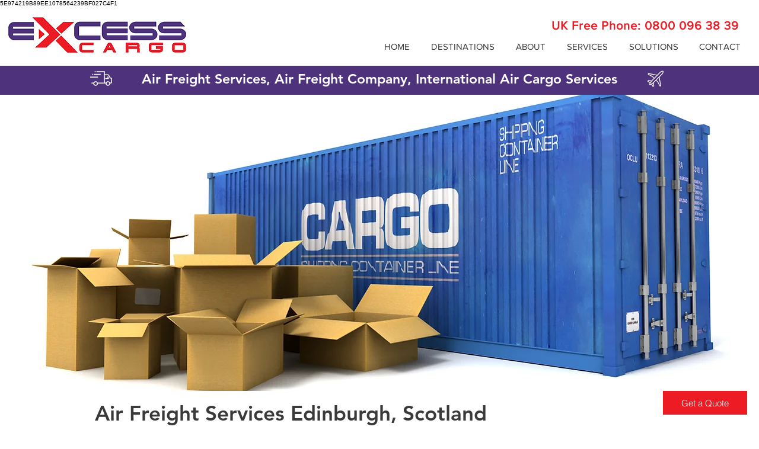

--- FILE ---
content_type: text/html; charset=UTF-8
request_url: https://www.airfreight-services.co.uk/air-freight-services-from-edinburgh
body_size: 185329
content:
<!DOCTYPE html>
<html lang="en">
<head>
  
  <!-- SEO Tags -->
  <title>Air Freight Service Edinburgh  | AirFreight Services | Cargo services</title>
  <meta name="description" content="Air freight forwarding services from Edinburgh to global destinations, we provide international Air Freight services, Cargo shipping service from the UK."/>
  <link rel="canonical" href="https://www.airfreight-services.co.uk/air-freight-services-from-edinburgh"/>
  <meta property="og:title" content="Air Freight Service Edinburgh  | AirFreight Services | Cargo services"/>
  <meta property="og:description" content="Air freight forwarding services from Edinburgh to global destinations, we provide international Air Freight services, Cargo shipping service from the UK."/>
  <meta property="og:image" content="https://static.wixstatic.com/media/fef467_f02e36802308fe8fa42ff3239b1319bf.png/v1/fit/w_2500,h_1330,al_c/fef467_f02e36802308fe8fa42ff3239b1319bf.png"/>
  <meta property="og:image:width" content="2500"/>
  <meta property="og:image:height" content="1330"/>
  <meta property="og:url" content="https://www.airfreight-services.co.uk/air-freight-services-from-edinburgh"/>
  <meta property="og:site_name" content="Airfreight Services"/>
  <meta property="og:type" content="website"/>
  <meta name="google-site-verification" content="O92R06_WdO8PpoJRN2sN4KxIe8GCs0Pd2IGo3rnBDiM"/>
  <meta name="twitter:card" content="summary_large_image"/>
  <meta name="twitter:title" content="Air Freight Service Edinburgh  | AirFreight Services | Cargo services"/>
  <meta name="twitter:description" content="Air freight forwarding services from Edinburgh to global destinations, we provide international Air Freight services, Cargo shipping service from the UK."/>
  <meta name="twitter:image" content="https://static.wixstatic.com/media/fef467_f02e36802308fe8fa42ff3239b1319bf.png/v1/fit/w_2500,h_1330,al_c/fef467_f02e36802308fe8fa42ff3239b1319bf.png"/>

  
  <meta charset='utf-8'>
  <meta name="viewport" content="width=device-width, initial-scale=1" id="wixDesktopViewport" />
  <meta http-equiv="X-UA-Compatible" content="IE=edge">
  <meta name="generator" content="Wix.com Website Builder"/>

  <link rel="icon" sizes="192x192" href="https://static.wixstatic.com/media/fef467_f02e36802308fe8fa42ff3239b1319bf.png/v1/fill/w_192%2Ch_192%2Clg_1%2Cusm_0.66_1.00_0.01/fef467_f02e36802308fe8fa42ff3239b1319bf.png" type="image/png"/>
  <link rel="shortcut icon" href="https://static.wixstatic.com/media/fef467_f02e36802308fe8fa42ff3239b1319bf.png/v1/fill/w_192%2Ch_192%2Clg_1%2Cusm_0.66_1.00_0.01/fef467_f02e36802308fe8fa42ff3239b1319bf.png" type="image/png"/>
  <link rel="apple-touch-icon" href="https://static.wixstatic.com/media/fef467_f02e36802308fe8fa42ff3239b1319bf.png/v1/fill/w_180%2Ch_180%2Clg_1%2Cusm_0.66_1.00_0.01/fef467_f02e36802308fe8fa42ff3239b1319bf.png" type="image/png"/>

  <!-- Safari Pinned Tab Icon -->
  <!-- <link rel="mask-icon" href="https://static.wixstatic.com/media/fef467_f02e36802308fe8fa42ff3239b1319bf.png/v1/fill/w_192%2Ch_192%2Clg_1%2Cusm_0.66_1.00_0.01/fef467_f02e36802308fe8fa42ff3239b1319bf.png"> -->

  <!-- Original trials -->
  


  <!-- Segmenter Polyfill -->
  <script>
    if (!window.Intl || !window.Intl.Segmenter) {
      (function() {
        var script = document.createElement('script');
        script.src = 'https://static.parastorage.com/unpkg/@formatjs/intl-segmenter@11.7.10/polyfill.iife.js';
        document.head.appendChild(script);
      })();
    }
  </script>

  <!-- Legacy Polyfills -->
  <script nomodule="" src="https://static.parastorage.com/unpkg/core-js-bundle@3.2.1/minified.js"></script>
  <script nomodule="" src="https://static.parastorage.com/unpkg/focus-within-polyfill@5.0.9/dist/focus-within-polyfill.js"></script>

  <!-- Performance API Polyfills -->
  <script>
  (function () {
    var noop = function noop() {};
    if ("performance" in window === false) {
      window.performance = {};
    }
    window.performance.mark = performance.mark || noop;
    window.performance.measure = performance.measure || noop;
    if ("now" in window.performance === false) {
      var nowOffset = Date.now();
      if (performance.timing && performance.timing.navigationStart) {
        nowOffset = performance.timing.navigationStart;
      }
      window.performance.now = function now() {
        return Date.now() - nowOffset;
      };
    }
  })();
  </script>

  <!-- Globals Definitions -->
  <script>
    (function () {
      var now = Date.now()
      window.initialTimestamps = {
        initialTimestamp: now,
        initialRequestTimestamp: Math.round(performance.timeOrigin ? performance.timeOrigin : now - performance.now())
      }

      window.thunderboltTag = "libs-releases-GA-local"
      window.thunderboltVersion = "1.16803.0"
    })();
  </script>

  <!-- Essential Viewer Model -->
  <script type="application/json" id="wix-essential-viewer-model">{"fleetConfig":{"fleetName":"thunderbolt-seo-isolated-renderer","type":"GA","code":0},"mode":{"qa":false,"enableTestApi":false,"debug":false,"ssrIndicator":false,"ssrOnly":false,"siteAssetsFallback":"enable","versionIndicator":false},"componentsLibrariesTopology":[{"artifactId":"editor-elements","namespace":"wixui","url":"https:\/\/static.parastorage.com\/services\/editor-elements\/1.14868.0"},{"artifactId":"editor-elements","namespace":"dsgnsys","url":"https:\/\/static.parastorage.com\/services\/editor-elements\/1.14868.0"}],"siteFeaturesConfigs":{"sessionManager":{"isRunningInDifferentSiteContext":false}},"language":{"userLanguage":"en"},"siteAssets":{"clientTopology":{"mediaRootUrl":"https:\/\/static.wixstatic.com","scriptsUrl":"static.parastorage.com","staticMediaUrl":"https:\/\/static.wixstatic.com\/media","moduleRepoUrl":"https:\/\/static.parastorage.com\/unpkg","fileRepoUrl":"https:\/\/static.parastorage.com\/services","viewerAppsUrl":"https:\/\/viewer-apps.parastorage.com","viewerAssetsUrl":"https:\/\/viewer-assets.parastorage.com","siteAssetsUrl":"https:\/\/siteassets.parastorage.com","pageJsonServerUrls":["https:\/\/pages.parastorage.com","https:\/\/staticorigin.wixstatic.com","https:\/\/www.airfreight-services.co.uk","https:\/\/fallback.wix.com\/wix-html-editor-pages-webapp\/page"],"pathOfTBModulesInFileRepoForFallback":"wix-thunderbolt\/dist\/"}},"siteFeatures":["accessibility","appMonitoring","assetsLoader","businessLogger","captcha","clickHandlerRegistrar","codeEmbed","commonConfig","componentsLoader","componentsRegistry","consentPolicy","cyclicTabbing","domSelectors","dynamicPages","environmentWixCodeSdk","environment","lightbox","locationWixCodeSdk","mpaNavigation","navigationManager","navigationPhases","ooi","pages","panorama","renderer","reporter","routerFetch","router","scrollRestoration","seoWixCodeSdk","seo","sessionManager","siteMembersWixCodeSdk","siteMembers","siteScrollBlocker","siteWixCodeSdk","speculationRules","ssrCache","stores","structureApi","thunderboltInitializer","tpaCommons","translations","usedPlatformApis","warmupData","windowMessageRegistrar","windowWixCodeSdk","wixEmbedsApi","componentsReact","platform"],"site":{"externalBaseUrl":"https:\/\/www.airfreight-services.co.uk","isSEO":true},"media":{"staticMediaUrl":"https:\/\/static.wixstatic.com\/media","mediaRootUrl":"https:\/\/static.wixstatic.com\/","staticVideoUrl":"https:\/\/video.wixstatic.com\/"},"requestUrl":"https:\/\/www.airfreight-services.co.uk\/air-freight-services-from-edinburgh","rollout":{"siteAssetsVersionsRollout":false,"isDACRollout":0,"isTBRollout":false},"commonConfig":{"brand":"wix","host":"VIEWER","bsi":"","consentPolicy":{},"consentPolicyHeader":{},"siteRevision":"2","branchId":"b015fd30-4dec-4c03-abfd-49f8de87235c","renderingFlow":"NONE","language":"en","locale":"en-gb"},"interactionSampleRatio":0.01,"dynamicModelUrl":"https:\/\/www.airfreight-services.co.uk\/_api\/v2\/dynamicmodel","accessTokensUrl":"https:\/\/www.airfreight-services.co.uk\/_api\/v1\/access-tokens","isExcludedFromSecurityExperiments":false,"experiments":{"specs.thunderbolt.hardenFetchAndXHR":true,"specs.thunderbolt.securityExperiments":true}}</script>
  <script>window.viewerModel = JSON.parse(document.getElementById('wix-essential-viewer-model').textContent)</script>

  <script>
    window.commonConfig = viewerModel.commonConfig
  </script>

  
  <!-- BEGIN handleAccessTokens bundle -->

  <script data-url="https://static.parastorage.com/services/wix-thunderbolt/dist/handleAccessTokens.inline.4f2f9a53.bundle.min.js">(()=>{"use strict";function e(e){let{context:o,property:r,value:n,enumerable:i=!0}=e,c=e.get,l=e.set;if(!r||void 0===n&&!c&&!l)return new Error("property and value are required");let a=o||globalThis,s=a?.[r],u={};if(void 0!==n)u.value=n;else{if(c){let e=t(c);e&&(u.get=e)}if(l){let e=t(l);e&&(u.set=e)}}let p={...u,enumerable:i||!1,configurable:!1};void 0!==n&&(p.writable=!1);try{Object.defineProperty(a,r,p)}catch(e){return e instanceof TypeError?s:e}return s}function t(e,t){return"function"==typeof e?e:!0===e?.async&&"function"==typeof e.func?t?async function(t){return e.func(t)}:async function(){return e.func()}:"function"==typeof e?.func?e.func:void 0}try{e({property:"strictDefine",value:e})}catch{}try{e({property:"defineStrictObject",value:r})}catch{}try{e({property:"defineStrictMethod",value:n})}catch{}var o=["toString","toLocaleString","valueOf","constructor","prototype"];function r(t){let{context:n,property:c,propertiesToExclude:l=[],skipPrototype:a=!1,hardenPrototypePropertiesToExclude:s=[]}=t;if(!c)return new Error("property is required");let u=(n||globalThis)[c],p={},f=i(n,c);u&&("object"==typeof u||"function"==typeof u)&&Reflect.ownKeys(u).forEach(t=>{if(!l.includes(t)&&!o.includes(t)){let o=i(u,t);if(o&&(o.writable||o.configurable)){let{value:r,get:n,set:i,enumerable:c=!1}=o,l={};void 0!==r?l.value=r:n?l.get=n:i&&(l.set=i);try{let o=e({context:u,property:t,...l,enumerable:c});p[t]=o}catch(e){if(!(e instanceof TypeError))throw e;try{p[t]=o.value||o.get||o.set}catch{}}}}});let d={originalObject:u,originalProperties:p};if(!a&&void 0!==u?.prototype){let e=r({context:u,property:"prototype",propertiesToExclude:s,skipPrototype:!0});e instanceof Error||(d.originalPrototype=e?.originalObject,d.originalPrototypeProperties=e?.originalProperties)}return e({context:n,property:c,value:u,enumerable:f?.enumerable}),d}function n(t,o){let r=(o||globalThis)[t],n=i(o||globalThis,t);return r&&n&&(n.writable||n.configurable)?(Object.freeze(r),e({context:globalThis,property:t,value:r})):r}function i(e,t){if(e&&t)try{return Reflect.getOwnPropertyDescriptor(e,t)}catch{return}}function c(e){if("string"!=typeof e)return e;try{return decodeURIComponent(e).toLowerCase().trim()}catch{return e.toLowerCase().trim()}}function l(e,t){let o="";if("string"==typeof e)o=e.split("=")[0]?.trim()||"";else{if(!e||"string"!=typeof e.name)return!1;o=e.name}return t.has(c(o)||"")}function a(e,t){let o;return o="string"==typeof e?e.split(";").map(e=>e.trim()).filter(e=>e.length>0):e||[],o.filter(e=>!l(e,t))}var s=null;function u(){return null===s&&(s=typeof Document>"u"?void 0:Object.getOwnPropertyDescriptor(Document.prototype,"cookie")),s}function p(t,o){if(!globalThis?.cookieStore)return;let r=globalThis.cookieStore.get.bind(globalThis.cookieStore),n=globalThis.cookieStore.getAll.bind(globalThis.cookieStore),i=globalThis.cookieStore.set.bind(globalThis.cookieStore),c=globalThis.cookieStore.delete.bind(globalThis.cookieStore);return e({context:globalThis.CookieStore.prototype,property:"get",value:async function(e){return l(("string"==typeof e?e:e.name)||"",t)?null:r.call(this,e)},enumerable:!0}),e({context:globalThis.CookieStore.prototype,property:"getAll",value:async function(){return a(await n.apply(this,Array.from(arguments)),t)},enumerable:!0}),e({context:globalThis.CookieStore.prototype,property:"set",value:async function(){let e=Array.from(arguments);if(!l(1===e.length?e[0].name:e[0],t))return i.apply(this,e);o&&console.warn(o)},enumerable:!0}),e({context:globalThis.CookieStore.prototype,property:"delete",value:async function(){let e=Array.from(arguments);if(!l(1===e.length?e[0].name:e[0],t))return c.apply(this,e)},enumerable:!0}),e({context:globalThis.cookieStore,property:"prototype",value:globalThis.CookieStore.prototype,enumerable:!1}),e({context:globalThis,property:"cookieStore",value:globalThis.cookieStore,enumerable:!0}),{get:r,getAll:n,set:i,delete:c}}var f=["TextEncoder","TextDecoder","XMLHttpRequestEventTarget","EventTarget","URL","JSON","Reflect","Object","Array","Map","Set","WeakMap","WeakSet","Promise","Symbol","Error"],d=["addEventListener","removeEventListener","dispatchEvent","encodeURI","encodeURIComponent","decodeURI","decodeURIComponent"];const y=(e,t)=>{try{const o=t?t.get.call(document):document.cookie;return o.split(";").map(e=>e.trim()).filter(t=>t?.startsWith(e))[0]?.split("=")[1]}catch(e){return""}},g=(e="",t="",o="/")=>`${e}=; ${t?`domain=${t};`:""} max-age=0; path=${o}; expires=Thu, 01 Jan 1970 00:00:01 GMT`;function m(){(function(){if("undefined"!=typeof window){const e=performance.getEntriesByType("navigation")[0];return"back_forward"===(e?.type||"")}return!1})()&&function(){const{counter:e}=function(){const e=b("getItem");if(e){const[t,o]=e.split("-"),r=o?parseInt(o,10):0;if(r>=3){const e=t?Number(t):0;if(Date.now()-e>6e4)return{counter:0}}return{counter:r}}return{counter:0}}();e<3?(!function(e=1){b("setItem",`${Date.now()}-${e}`)}(e+1),window.location.reload()):console.error("ATS: Max reload attempts reached")}()}function b(e,t){try{return sessionStorage[e]("reload",t||"")}catch(e){console.error("ATS: Error calling sessionStorage:",e)}}const h="client-session-bind",v="sec-fetch-unsupported",{experiments:w}=window.viewerModel,T=[h,"client-binding",v,"svSession","smSession","server-session-bind","wixSession2","wixSession3"].map(e=>e.toLowerCase()),{cookie:S}=function(t,o){let r=new Set(t);return e({context:document,property:"cookie",set:{func:e=>function(e,t,o,r){let n=u(),i=c(t.split(";")[0]||"")||"";[...o].every(e=>!i.startsWith(e.toLowerCase()))&&n?.set?n.set.call(e,t):r&&console.warn(r)}(document,e,r,o)},get:{func:()=>function(e,t){let o=u();if(!o?.get)throw new Error("Cookie descriptor or getter not available");return a(o.get.call(e),t).join("; ")}(document,r)},enumerable:!0}),{cookieStore:p(r,o),cookie:u()}}(T),k="tbReady",x="security_overrideGlobals",{experiments:E,siteFeaturesConfigs:C,accessTokensUrl:P}=window.viewerModel,R=P,M={},O=(()=>{const e=y(h,S);if(w["specs.thunderbolt.browserCacheReload"]){y(v,S)||e?b("removeItem"):m()}return(()=>{const e=g(h),t=g(h,location.hostname);S.set.call(document,e),S.set.call(document,t)})(),e})();O&&(M["client-binding"]=O);const D=fetch;addEventListener(k,function e(t){const{logger:o}=t.detail;try{window.tb.init({fetch:D,fetchHeaders:M})}catch(e){const t=new Error("TB003");o.meter(`${x}_${t.message}`,{paramsOverrides:{errorType:x,eventString:t.message}}),window?.viewerModel?.mode.debug&&console.error(e)}finally{removeEventListener(k,e)}}),E["specs.thunderbolt.hardenFetchAndXHR"]||(window.fetchDynamicModel=()=>C.sessionManager.isRunningInDifferentSiteContext?Promise.resolve({}):fetch(R,{credentials:"same-origin",headers:M}).then(function(e){if(!e.ok)throw new Error(`[${e.status}]${e.statusText}`);return e.json()}),window.dynamicModelPromise=window.fetchDynamicModel())})();
//# sourceMappingURL=https://static.parastorage.com/services/wix-thunderbolt/dist/handleAccessTokens.inline.4f2f9a53.bundle.min.js.map</script>

<!-- END handleAccessTokens bundle -->

<!-- BEGIN overrideGlobals bundle -->

<script data-url="https://static.parastorage.com/services/wix-thunderbolt/dist/overrideGlobals.inline.ec13bfcf.bundle.min.js">(()=>{"use strict";function e(e){let{context:r,property:o,value:n,enumerable:i=!0}=e,c=e.get,a=e.set;if(!o||void 0===n&&!c&&!a)return new Error("property and value are required");let l=r||globalThis,u=l?.[o],s={};if(void 0!==n)s.value=n;else{if(c){let e=t(c);e&&(s.get=e)}if(a){let e=t(a);e&&(s.set=e)}}let p={...s,enumerable:i||!1,configurable:!1};void 0!==n&&(p.writable=!1);try{Object.defineProperty(l,o,p)}catch(e){return e instanceof TypeError?u:e}return u}function t(e,t){return"function"==typeof e?e:!0===e?.async&&"function"==typeof e.func?t?async function(t){return e.func(t)}:async function(){return e.func()}:"function"==typeof e?.func?e.func:void 0}try{e({property:"strictDefine",value:e})}catch{}try{e({property:"defineStrictObject",value:o})}catch{}try{e({property:"defineStrictMethod",value:n})}catch{}var r=["toString","toLocaleString","valueOf","constructor","prototype"];function o(t){let{context:n,property:c,propertiesToExclude:a=[],skipPrototype:l=!1,hardenPrototypePropertiesToExclude:u=[]}=t;if(!c)return new Error("property is required");let s=(n||globalThis)[c],p={},f=i(n,c);s&&("object"==typeof s||"function"==typeof s)&&Reflect.ownKeys(s).forEach(t=>{if(!a.includes(t)&&!r.includes(t)){let r=i(s,t);if(r&&(r.writable||r.configurable)){let{value:o,get:n,set:i,enumerable:c=!1}=r,a={};void 0!==o?a.value=o:n?a.get=n:i&&(a.set=i);try{let r=e({context:s,property:t,...a,enumerable:c});p[t]=r}catch(e){if(!(e instanceof TypeError))throw e;try{p[t]=r.value||r.get||r.set}catch{}}}}});let d={originalObject:s,originalProperties:p};if(!l&&void 0!==s?.prototype){let e=o({context:s,property:"prototype",propertiesToExclude:u,skipPrototype:!0});e instanceof Error||(d.originalPrototype=e?.originalObject,d.originalPrototypeProperties=e?.originalProperties)}return e({context:n,property:c,value:s,enumerable:f?.enumerable}),d}function n(t,r){let o=(r||globalThis)[t],n=i(r||globalThis,t);return o&&n&&(n.writable||n.configurable)?(Object.freeze(o),e({context:globalThis,property:t,value:o})):o}function i(e,t){if(e&&t)try{return Reflect.getOwnPropertyDescriptor(e,t)}catch{return}}function c(e){if("string"!=typeof e)return e;try{return decodeURIComponent(e).toLowerCase().trim()}catch{return e.toLowerCase().trim()}}function a(e,t){return e instanceof Headers?e.forEach((r,o)=>{l(o,t)||e.delete(o)}):Object.keys(e).forEach(r=>{l(r,t)||delete e[r]}),e}function l(e,t){return!t.has(c(e)||"")}function u(e,t){let r=!0,o=function(e){let t,r;if(globalThis.Request&&e instanceof Request)t=e.url;else{if("function"!=typeof e?.toString)throw new Error("Unsupported type for url");t=e.toString()}try{return new URL(t).pathname}catch{return r=t.replace(/#.+/gi,"").split("?").shift(),r.startsWith("/")?r:`/${r}`}}(e),n=c(o);return n&&t.some(e=>n.includes(e))&&(r=!1),r}function s(t,r,o){let n=fetch,i=XMLHttpRequest,c=new Set(r);function s(){let e=new i,r=e.open,n=e.setRequestHeader;return e.open=function(){let n=Array.from(arguments),i=n[1];if(n.length<2||u(i,t))return r.apply(e,n);throw new Error(o||`Request not allowed for path ${i}`)},e.setRequestHeader=function(t,r){l(decodeURIComponent(t),c)&&n.call(e,t,r)},e}return e({property:"fetch",value:function(){let e=function(e,t){return globalThis.Request&&e[0]instanceof Request&&e[0]?.headers?a(e[0].headers,t):e[1]?.headers&&a(e[1].headers,t),e}(arguments,c);return u(arguments[0],t)?n.apply(globalThis,Array.from(e)):new Promise((e,t)=>{t(new Error(o||`Request not allowed for path ${arguments[0]}`))})},enumerable:!0}),e({property:"XMLHttpRequest",value:s,enumerable:!0}),Object.keys(i).forEach(e=>{s[e]=i[e]}),{fetch:n,XMLHttpRequest:i}}var p=["TextEncoder","TextDecoder","XMLHttpRequestEventTarget","EventTarget","URL","JSON","Reflect","Object","Array","Map","Set","WeakMap","WeakSet","Promise","Symbol","Error"],f=["addEventListener","removeEventListener","dispatchEvent","encodeURI","encodeURIComponent","decodeURI","decodeURIComponent"];const d=function(){let t=globalThis.open,r=document.open;function o(e,r,o){let n="string"!=typeof e,i=t.call(window,e,r,o);return n||e&&function(e){return e.startsWith("//")&&/(?:[a-z0-9](?:[a-z0-9-]{0,61}[a-z0-9])?\.)+[a-z0-9][a-z0-9-]{0,61}[a-z0-9]/g.test(`${location.protocol}:${e}`)&&(e=`${location.protocol}${e}`),!e.startsWith("http")||new URL(e).hostname===location.hostname}(e)?{}:i}return e({property:"open",value:o,context:globalThis,enumerable:!0}),e({property:"open",value:function(e,t,n){return e?o(e,t,n):r.call(document,e||"",t||"",n||"")},context:document,enumerable:!0}),{open:t,documentOpen:r}},y=function(){let t=document.createElement,r=Element.prototype.setAttribute,o=Element.prototype.setAttributeNS;return e({property:"createElement",context:document,value:function(n,i){let a=t.call(document,n,i);if("iframe"===c(n)){e({property:"srcdoc",context:a,get:()=>"",set:()=>{console.warn("`srcdoc` is not allowed in iframe elements.")}});let t=function(e,t){"srcdoc"!==e.toLowerCase()?r.call(a,e,t):console.warn("`srcdoc` attribute is not allowed to be set.")},n=function(e,t,r){"srcdoc"!==t.toLowerCase()?o.call(a,e,t,r):console.warn("`srcdoc` attribute is not allowed to be set.")};a.setAttribute=t,a.setAttributeNS=n}return a},enumerable:!0}),{createElement:t,setAttribute:r,setAttributeNS:o}},m=["client-binding"],b=["/_api/v1/access-tokens","/_api/v2/dynamicmodel","/_api/one-app-session-web/v3/businesses"],h=function(){let t=setTimeout,r=setInterval;return o("setTimeout",0,globalThis),o("setInterval",0,globalThis),{setTimeout:t,setInterval:r};function o(t,r,o){let n=o||globalThis,i=n[t];if(!i||"function"!=typeof i)throw new Error(`Function ${t} not found or is not a function`);e({property:t,value:function(){let e=Array.from(arguments);if("string"!=typeof e[r])return i.apply(n,e);console.warn(`Calling ${t} with a String Argument at index ${r} is not allowed`)},context:o,enumerable:!0})}},v=function(){if(navigator&&"serviceWorker"in navigator){let t=navigator.serviceWorker.register;return e({context:navigator.serviceWorker,property:"register",value:function(){console.log("Service worker registration is not allowed")},enumerable:!0}),{register:t}}return{}};performance.mark("overrideGlobals started");const{isExcludedFromSecurityExperiments:g,experiments:w}=window.viewerModel,E=!g&&w["specs.thunderbolt.securityExperiments"];try{d(),E&&y(),w["specs.thunderbolt.hardenFetchAndXHR"]&&E&&s(b,m),v(),(e=>{let t=[],r=[];r=r.concat(["TextEncoder","TextDecoder"]),e&&(r=r.concat(["XMLHttpRequestEventTarget","EventTarget"])),r=r.concat(["URL","JSON"]),e&&(t=t.concat(["addEventListener","removeEventListener"])),t=t.concat(["encodeURI","encodeURIComponent","decodeURI","decodeURIComponent"]),r=r.concat(["String","Number"]),e&&r.push("Object"),r=r.concat(["Reflect"]),t.forEach(e=>{n(e),["addEventListener","removeEventListener"].includes(e)&&n(e,document)}),r.forEach(e=>{o({property:e})})})(E),E&&h()}catch(e){window?.viewerModel?.mode.debug&&console.error(e);const t=new Error("TB006");window.fedops?.reportError(t,"security_overrideGlobals"),window.Sentry?window.Sentry.captureException(t):globalThis.defineStrictProperty("sentryBuffer",[t],window,!1)}performance.mark("overrideGlobals ended")})();
//# sourceMappingURL=https://static.parastorage.com/services/wix-thunderbolt/dist/overrideGlobals.inline.ec13bfcf.bundle.min.js.map</script>

<!-- END overrideGlobals bundle -->


  
  <script>
    window.commonConfig = viewerModel.commonConfig

	
  </script>

  <!-- Initial CSS -->
  <style data-url="https://static.parastorage.com/services/wix-thunderbolt/dist/main.347af09f.min.css">@keyframes slide-horizontal-new{0%{transform:translateX(100%)}}@keyframes slide-horizontal-old{80%{opacity:1}to{opacity:0;transform:translateX(-100%)}}@keyframes slide-vertical-new{0%{transform:translateY(-100%)}}@keyframes slide-vertical-old{80%{opacity:1}to{opacity:0;transform:translateY(100%)}}@keyframes out-in-new{0%{opacity:0}}@keyframes out-in-old{to{opacity:0}}:root:active-view-transition{view-transition-name:none}::view-transition{pointer-events:none}:root:active-view-transition::view-transition-new(page-group),:root:active-view-transition::view-transition-old(page-group){animation-duration:.6s;cursor:wait;pointer-events:all}:root:active-view-transition-type(SlideHorizontal)::view-transition-old(page-group){animation:slide-horizontal-old .6s cubic-bezier(.83,0,.17,1) forwards;mix-blend-mode:normal}:root:active-view-transition-type(SlideHorizontal)::view-transition-new(page-group){animation:slide-horizontal-new .6s cubic-bezier(.83,0,.17,1) backwards;mix-blend-mode:normal}:root:active-view-transition-type(SlideVertical)::view-transition-old(page-group){animation:slide-vertical-old .6s cubic-bezier(.83,0,.17,1) forwards;mix-blend-mode:normal}:root:active-view-transition-type(SlideVertical)::view-transition-new(page-group){animation:slide-vertical-new .6s cubic-bezier(.83,0,.17,1) backwards;mix-blend-mode:normal}:root:active-view-transition-type(OutIn)::view-transition-old(page-group){animation:out-in-old .35s cubic-bezier(.22,1,.36,1) forwards}:root:active-view-transition-type(OutIn)::view-transition-new(page-group){animation:out-in-new .35s cubic-bezier(.64,0,.78,0) .35s backwards}@media(prefers-reduced-motion:reduce){::view-transition-group(*),::view-transition-new(*),::view-transition-old(*){animation:none!important}}body,html{background:transparent;border:0;margin:0;outline:0;padding:0;vertical-align:baseline}body{--scrollbar-width:0px;font-family:Arial,Helvetica,sans-serif;font-size:10px}body,html{height:100%}body{overflow-x:auto;overflow-y:scroll}body:not(.responsive) #site-root{min-width:var(--site-width);width:100%}body:not([data-js-loaded]) [data-hide-prejs]{visibility:hidden}interact-element{display:contents}#SITE_CONTAINER{position:relative}:root{--one-unit:1vw;--section-max-width:9999px;--spx-stopper-max:9999px;--spx-stopper-min:0px;--browser-zoom:1}@supports(-webkit-appearance:none) and (stroke-color:transparent){:root{--safari-sticky-fix:opacity;--experimental-safari-sticky-fix:translateZ(0)}}@supports(container-type:inline-size){:root{--one-unit:1cqw}}[id^=oldHoverBox-]{mix-blend-mode:plus-lighter;transition:opacity .5s ease,visibility .5s ease}[data-mesh-id$=inlineContent-gridContainer]:has(>[id^=oldHoverBox-]){isolation:isolate}</style>
<style data-url="https://static.parastorage.com/services/wix-thunderbolt/dist/main.renderer.25146d00.min.css">a,abbr,acronym,address,applet,b,big,blockquote,button,caption,center,cite,code,dd,del,dfn,div,dl,dt,em,fieldset,font,footer,form,h1,h2,h3,h4,h5,h6,header,i,iframe,img,ins,kbd,label,legend,li,nav,object,ol,p,pre,q,s,samp,section,small,span,strike,strong,sub,sup,table,tbody,td,tfoot,th,thead,title,tr,tt,u,ul,var{background:transparent;border:0;margin:0;outline:0;padding:0;vertical-align:baseline}input,select,textarea{box-sizing:border-box;font-family:Helvetica,Arial,sans-serif}ol,ul{list-style:none}blockquote,q{quotes:none}ins{text-decoration:none}del{text-decoration:line-through}table{border-collapse:collapse;border-spacing:0}a{cursor:pointer;text-decoration:none}.testStyles{overflow-y:hidden}.reset-button{-webkit-appearance:none;background:none;border:0;color:inherit;font:inherit;line-height:normal;outline:0;overflow:visible;padding:0;-webkit-user-select:none;-moz-user-select:none;-ms-user-select:none}:focus{outline:none}body.device-mobile-optimized:not(.disable-site-overflow){overflow-x:hidden;overflow-y:scroll}body.device-mobile-optimized:not(.responsive) #SITE_CONTAINER{margin-left:auto;margin-right:auto;overflow-x:visible;position:relative;width:320px}body.device-mobile-optimized:not(.responsive):not(.blockSiteScrolling) #SITE_CONTAINER{margin-top:0}body.device-mobile-optimized>*{max-width:100%!important}body.device-mobile-optimized #site-root{overflow-x:hidden;overflow-y:hidden}@supports(overflow:clip){body.device-mobile-optimized #site-root{overflow-x:clip;overflow-y:clip}}body.device-mobile-non-optimized #SITE_CONTAINER #site-root{overflow-x:clip;overflow-y:clip}body.device-mobile-non-optimized.fullScreenMode{background-color:#5f6360}body.device-mobile-non-optimized.fullScreenMode #MOBILE_ACTIONS_MENU,body.device-mobile-non-optimized.fullScreenMode #SITE_BACKGROUND,body.device-mobile-non-optimized.fullScreenMode #site-root,body.fullScreenMode #WIX_ADS{visibility:hidden}body.fullScreenMode{overflow-x:hidden!important;overflow-y:hidden!important}body.fullScreenMode.device-mobile-optimized #TINY_MENU{opacity:0;pointer-events:none}body.fullScreenMode-scrollable.device-mobile-optimized{overflow-x:hidden!important;overflow-y:auto!important}body.fullScreenMode-scrollable.device-mobile-optimized #masterPage,body.fullScreenMode-scrollable.device-mobile-optimized #site-root{overflow-x:hidden!important;overflow-y:hidden!important}body.fullScreenMode-scrollable.device-mobile-optimized #SITE_BACKGROUND,body.fullScreenMode-scrollable.device-mobile-optimized #masterPage{height:auto!important}body.fullScreenMode-scrollable.device-mobile-optimized #masterPage.mesh-layout{height:0!important}body.blockSiteScrolling,body.siteScrollingBlocked{position:fixed;width:100%}body.siteScrollingBlockedIOSFix{overflow:hidden!important}body.blockSiteScrolling #SITE_CONTAINER{margin-top:calc(var(--blocked-site-scroll-margin-top)*-1)}#site-root{margin:0 auto;min-height:100%;position:relative;top:var(--wix-ads-height)}#site-root img:not([src]){visibility:hidden}#site-root svg img:not([src]){visibility:visible}.auto-generated-link{color:inherit}#SCROLL_TO_BOTTOM,#SCROLL_TO_TOP{height:0}.has-click-trigger{cursor:pointer}.fullScreenOverlay{bottom:0;display:flex;justify-content:center;left:0;overflow-y:hidden;position:fixed;right:0;top:-60px;z-index:1005}.fullScreenOverlay>.fullScreenOverlayContent{bottom:0;left:0;margin:0 auto;overflow:hidden;position:absolute;right:0;top:60px;transform:translateZ(0)}[data-mesh-id$=centeredContent],[data-mesh-id$=form],[data-mesh-id$=inlineContent]{pointer-events:none;position:relative}[data-mesh-id$=-gridWrapper],[data-mesh-id$=-rotated-wrapper]{pointer-events:none}[data-mesh-id$=-gridContainer]>*,[data-mesh-id$=-rotated-wrapper]>*,[data-mesh-id$=inlineContent]>:not([data-mesh-id$=-gridContainer]){pointer-events:auto}.device-mobile-optimized #masterPage.mesh-layout #SOSP_CONTAINER_CUSTOM_ID{grid-area:2/1/3/2;-ms-grid-row:2;position:relative}#masterPage.mesh-layout{-ms-grid-rows:max-content max-content min-content max-content;-ms-grid-columns:100%;align-items:start;display:-ms-grid;display:grid;grid-template-columns:100%;grid-template-rows:max-content max-content min-content max-content;justify-content:stretch}#masterPage.mesh-layout #PAGES_CONTAINER,#masterPage.mesh-layout #SITE_FOOTER-placeholder,#masterPage.mesh-layout #SITE_FOOTER_WRAPPER,#masterPage.mesh-layout #SITE_HEADER-placeholder,#masterPage.mesh-layout #SITE_HEADER_WRAPPER,#masterPage.mesh-layout #SOSP_CONTAINER_CUSTOM_ID[data-state~=mobileView],#masterPage.mesh-layout #soapAfterPagesContainer,#masterPage.mesh-layout #soapBeforePagesContainer{-ms-grid-row-align:start;-ms-grid-column-align:start;-ms-grid-column:1}#masterPage.mesh-layout #SITE_HEADER-placeholder,#masterPage.mesh-layout #SITE_HEADER_WRAPPER{grid-area:1/1/2/2;-ms-grid-row:1}#masterPage.mesh-layout #PAGES_CONTAINER,#masterPage.mesh-layout #soapAfterPagesContainer,#masterPage.mesh-layout #soapBeforePagesContainer{grid-area:3/1/4/2;-ms-grid-row:3}#masterPage.mesh-layout #soapAfterPagesContainer,#masterPage.mesh-layout #soapBeforePagesContainer{width:100%}#masterPage.mesh-layout #PAGES_CONTAINER{align-self:stretch}#masterPage.mesh-layout main#PAGES_CONTAINER{display:block}#masterPage.mesh-layout #SITE_FOOTER-placeholder,#masterPage.mesh-layout #SITE_FOOTER_WRAPPER{grid-area:4/1/5/2;-ms-grid-row:4}#masterPage.mesh-layout #SITE_PAGES,#masterPage.mesh-layout [data-mesh-id=PAGES_CONTAINERcenteredContent],#masterPage.mesh-layout [data-mesh-id=PAGES_CONTAINERinlineContent]{height:100%}#masterPage.mesh-layout.desktop>*{width:100%}#masterPage.mesh-layout #PAGES_CONTAINER,#masterPage.mesh-layout #SITE_FOOTER,#masterPage.mesh-layout #SITE_FOOTER_WRAPPER,#masterPage.mesh-layout #SITE_HEADER,#masterPage.mesh-layout #SITE_HEADER_WRAPPER,#masterPage.mesh-layout #SITE_PAGES,#masterPage.mesh-layout #masterPageinlineContent{position:relative}#masterPage.mesh-layout #SITE_HEADER{grid-area:1/1/2/2}#masterPage.mesh-layout #SITE_FOOTER{grid-area:4/1/5/2}#masterPage.mesh-layout.overflow-x-clip #SITE_FOOTER,#masterPage.mesh-layout.overflow-x-clip #SITE_HEADER{overflow-x:clip}[data-z-counter]{z-index:0}[data-z-counter="0"]{z-index:auto}.wixSiteProperties{-webkit-font-smoothing:antialiased;-moz-osx-font-smoothing:grayscale}:root{--wst-button-color-fill-primary:rgb(var(--color_48));--wst-button-color-border-primary:rgb(var(--color_49));--wst-button-color-text-primary:rgb(var(--color_50));--wst-button-color-fill-primary-hover:rgb(var(--color_51));--wst-button-color-border-primary-hover:rgb(var(--color_52));--wst-button-color-text-primary-hover:rgb(var(--color_53));--wst-button-color-fill-primary-disabled:rgb(var(--color_54));--wst-button-color-border-primary-disabled:rgb(var(--color_55));--wst-button-color-text-primary-disabled:rgb(var(--color_56));--wst-button-color-fill-secondary:rgb(var(--color_57));--wst-button-color-border-secondary:rgb(var(--color_58));--wst-button-color-text-secondary:rgb(var(--color_59));--wst-button-color-fill-secondary-hover:rgb(var(--color_60));--wst-button-color-border-secondary-hover:rgb(var(--color_61));--wst-button-color-text-secondary-hover:rgb(var(--color_62));--wst-button-color-fill-secondary-disabled:rgb(var(--color_63));--wst-button-color-border-secondary-disabled:rgb(var(--color_64));--wst-button-color-text-secondary-disabled:rgb(var(--color_65));--wst-color-fill-base-1:rgb(var(--color_36));--wst-color-fill-base-2:rgb(var(--color_37));--wst-color-fill-base-shade-1:rgb(var(--color_38));--wst-color-fill-base-shade-2:rgb(var(--color_39));--wst-color-fill-base-shade-3:rgb(var(--color_40));--wst-color-fill-accent-1:rgb(var(--color_41));--wst-color-fill-accent-2:rgb(var(--color_42));--wst-color-fill-accent-3:rgb(var(--color_43));--wst-color-fill-accent-4:rgb(var(--color_44));--wst-color-fill-background-primary:rgb(var(--color_11));--wst-color-fill-background-secondary:rgb(var(--color_12));--wst-color-text-primary:rgb(var(--color_15));--wst-color-text-secondary:rgb(var(--color_14));--wst-color-action:rgb(var(--color_18));--wst-color-disabled:rgb(var(--color_39));--wst-color-title:rgb(var(--color_45));--wst-color-subtitle:rgb(var(--color_46));--wst-color-line:rgb(var(--color_47));--wst-font-style-h2:var(--font_2);--wst-font-style-h3:var(--font_3);--wst-font-style-h4:var(--font_4);--wst-font-style-h5:var(--font_5);--wst-font-style-h6:var(--font_6);--wst-font-style-body-large:var(--font_7);--wst-font-style-body-medium:var(--font_8);--wst-font-style-body-small:var(--font_9);--wst-font-style-body-x-small:var(--font_10);--wst-color-custom-1:rgb(var(--color_13));--wst-color-custom-2:rgb(var(--color_16));--wst-color-custom-3:rgb(var(--color_17));--wst-color-custom-4:rgb(var(--color_19));--wst-color-custom-5:rgb(var(--color_20));--wst-color-custom-6:rgb(var(--color_21));--wst-color-custom-7:rgb(var(--color_22));--wst-color-custom-8:rgb(var(--color_23));--wst-color-custom-9:rgb(var(--color_24));--wst-color-custom-10:rgb(var(--color_25));--wst-color-custom-11:rgb(var(--color_26));--wst-color-custom-12:rgb(var(--color_27));--wst-color-custom-13:rgb(var(--color_28));--wst-color-custom-14:rgb(var(--color_29));--wst-color-custom-15:rgb(var(--color_30));--wst-color-custom-16:rgb(var(--color_31));--wst-color-custom-17:rgb(var(--color_32));--wst-color-custom-18:rgb(var(--color_33));--wst-color-custom-19:rgb(var(--color_34));--wst-color-custom-20:rgb(var(--color_35))}.wix-presets-wrapper{display:contents}</style>

  <meta name="format-detection" content="telephone=no">
  <meta name="skype_toolbar" content="skype_toolbar_parser_compatible">
  
  

  

  
      <!--pageHtmlEmbeds.head start-->
      <script type="wix/htmlEmbeds" id="pageHtmlEmbeds.head start"></script>
    
      5E974219B89EE1078564239BF027C4F1
    
      <script type="wix/htmlEmbeds" id="pageHtmlEmbeds.head end"></script>
      <!--pageHtmlEmbeds.head end-->
  

  <!-- head performance data start -->
  
  <!-- head performance data end -->
  

    


    
<style data-href="https://static.parastorage.com/services/editor-elements-library/dist/thunderbolt/rb_wixui.thunderbolt_bootstrap-classic.72e6a2a3.min.css">.PlZyDq{touch-action:manipulation}.uDW_Qe{align-items:center;box-sizing:border-box;display:flex;justify-content:var(--label-align);min-width:100%;text-align:initial;width:-moz-max-content;width:max-content}.uDW_Qe:before{max-width:var(--margin-start,0)}.uDW_Qe:after,.uDW_Qe:before{align-self:stretch;content:"";flex-grow:1}.uDW_Qe:after{max-width:var(--margin-end,0)}.FubTgk{height:100%}.FubTgk .uDW_Qe{border-radius:var(--corvid-border-radius,var(--rd,0));bottom:0;box-shadow:var(--shd,0 1px 4px rgba(0,0,0,.6));left:0;position:absolute;right:0;top:0;transition:var(--trans1,border-color .4s ease 0s,background-color .4s ease 0s)}.FubTgk .uDW_Qe:link,.FubTgk .uDW_Qe:visited{border-color:transparent}.FubTgk .l7_2fn{color:var(--corvid-color,rgb(var(--txt,var(--color_15,color_15))));font:var(--fnt,var(--font_5));margin:0;position:relative;transition:var(--trans2,color .4s ease 0s);white-space:nowrap}.FubTgk[aria-disabled=false] .uDW_Qe{background-color:var(--corvid-background-color,rgba(var(--bg,var(--color_17,color_17)),var(--alpha-bg,1)));border:solid var(--corvid-border-color,rgba(var(--brd,var(--color_15,color_15)),var(--alpha-brd,1))) var(--corvid-border-width,var(--brw,0));cursor:pointer!important}:host(.device-mobile-optimized) .FubTgk[aria-disabled=false]:active .uDW_Qe,body.device-mobile-optimized .FubTgk[aria-disabled=false]:active .uDW_Qe{background-color:var(--corvid-hover-background-color,rgba(var(--bgh,var(--color_18,color_18)),var(--alpha-bgh,1)));border-color:var(--corvid-hover-border-color,rgba(var(--brdh,var(--color_15,color_15)),var(--alpha-brdh,1)))}:host(.device-mobile-optimized) .FubTgk[aria-disabled=false]:active .l7_2fn,body.device-mobile-optimized .FubTgk[aria-disabled=false]:active .l7_2fn{color:var(--corvid-hover-color,rgb(var(--txth,var(--color_15,color_15))))}:host(:not(.device-mobile-optimized)) .FubTgk[aria-disabled=false]:hover .uDW_Qe,body:not(.device-mobile-optimized) .FubTgk[aria-disabled=false]:hover .uDW_Qe{background-color:var(--corvid-hover-background-color,rgba(var(--bgh,var(--color_18,color_18)),var(--alpha-bgh,1)));border-color:var(--corvid-hover-border-color,rgba(var(--brdh,var(--color_15,color_15)),var(--alpha-brdh,1)))}:host(:not(.device-mobile-optimized)) .FubTgk[aria-disabled=false]:hover .l7_2fn,body:not(.device-mobile-optimized) .FubTgk[aria-disabled=false]:hover .l7_2fn{color:var(--corvid-hover-color,rgb(var(--txth,var(--color_15,color_15))))}.FubTgk[aria-disabled=true] .uDW_Qe{background-color:var(--corvid-disabled-background-color,rgba(var(--bgd,204,204,204),var(--alpha-bgd,1)));border-color:var(--corvid-disabled-border-color,rgba(var(--brdd,204,204,204),var(--alpha-brdd,1)));border-style:solid;border-width:var(--corvid-border-width,var(--brw,0))}.FubTgk[aria-disabled=true] .l7_2fn{color:var(--corvid-disabled-color,rgb(var(--txtd,255,255,255)))}.uUxqWY{align-items:center;box-sizing:border-box;display:flex;justify-content:var(--label-align);min-width:100%;text-align:initial;width:-moz-max-content;width:max-content}.uUxqWY:before{max-width:var(--margin-start,0)}.uUxqWY:after,.uUxqWY:before{align-self:stretch;content:"";flex-grow:1}.uUxqWY:after{max-width:var(--margin-end,0)}.Vq4wYb[aria-disabled=false] .uUxqWY{cursor:pointer}:host(.device-mobile-optimized) .Vq4wYb[aria-disabled=false]:active .wJVzSK,body.device-mobile-optimized .Vq4wYb[aria-disabled=false]:active .wJVzSK{color:var(--corvid-hover-color,rgb(var(--txth,var(--color_15,color_15))));transition:var(--trans,color .4s ease 0s)}:host(:not(.device-mobile-optimized)) .Vq4wYb[aria-disabled=false]:hover .wJVzSK,body:not(.device-mobile-optimized) .Vq4wYb[aria-disabled=false]:hover .wJVzSK{color:var(--corvid-hover-color,rgb(var(--txth,var(--color_15,color_15))));transition:var(--trans,color .4s ease 0s)}.Vq4wYb .uUxqWY{bottom:0;left:0;position:absolute;right:0;top:0}.Vq4wYb .wJVzSK{color:var(--corvid-color,rgb(var(--txt,var(--color_15,color_15))));font:var(--fnt,var(--font_5));transition:var(--trans,color .4s ease 0s);white-space:nowrap}.Vq4wYb[aria-disabled=true] .wJVzSK{color:var(--corvid-disabled-color,rgb(var(--txtd,255,255,255)))}:host(:not(.device-mobile-optimized)) .CohWsy,body:not(.device-mobile-optimized) .CohWsy{display:flex}:host(:not(.device-mobile-optimized)) .V5AUxf,body:not(.device-mobile-optimized) .V5AUxf{-moz-column-gap:var(--margin);column-gap:var(--margin);direction:var(--direction);display:flex;margin:0 auto;position:relative;width:calc(100% - var(--padding)*2)}:host(:not(.device-mobile-optimized)) .V5AUxf>*,body:not(.device-mobile-optimized) .V5AUxf>*{direction:ltr;flex:var(--column-flex) 1 0%;left:0;margin-bottom:var(--padding);margin-top:var(--padding);min-width:0;position:relative;top:0}:host(.device-mobile-optimized) .V5AUxf,body.device-mobile-optimized .V5AUxf{display:block;padding-bottom:var(--padding-y);padding-left:var(--padding-x,0);padding-right:var(--padding-x,0);padding-top:var(--padding-y);position:relative}:host(.device-mobile-optimized) .V5AUxf>*,body.device-mobile-optimized .V5AUxf>*{margin-bottom:var(--margin);position:relative}:host(.device-mobile-optimized) .V5AUxf>:first-child,body.device-mobile-optimized .V5AUxf>:first-child{margin-top:var(--firstChildMarginTop,0)}:host(.device-mobile-optimized) .V5AUxf>:last-child,body.device-mobile-optimized .V5AUxf>:last-child{margin-bottom:var(--lastChildMarginBottom)}.LIhNy3{backface-visibility:hidden}.jhxvbR,.mtrorN{display:block;height:100%;width:100%}.jhxvbR img{max-width:var(--wix-img-max-width,100%)}.jhxvbR[data-animate-blur] img{filter:blur(9px);transition:filter .8s ease-in}.jhxvbR[data-animate-blur] img[data-load-done]{filter:none}.if7Vw2{height:100%;left:0;-webkit-mask-image:var(--mask-image,none);mask-image:var(--mask-image,none);-webkit-mask-position:var(--mask-position,0);mask-position:var(--mask-position,0);-webkit-mask-repeat:var(--mask-repeat,no-repeat);mask-repeat:var(--mask-repeat,no-repeat);-webkit-mask-size:var(--mask-size,100%);mask-size:var(--mask-size,100%);overflow:hidden;pointer-events:var(--fill-layer-background-media-pointer-events);position:absolute;top:0;width:100%}.if7Vw2.f0uTJH{clip:rect(0,auto,auto,0)}.if7Vw2 .i1tH8h{height:100%;position:absolute;top:0;width:100%}.if7Vw2 .DXi4PB{height:var(--fill-layer-image-height,100%);opacity:var(--fill-layer-image-opacity)}.if7Vw2 .DXi4PB img{height:100%;width:100%}@supports(-webkit-hyphens:none){.if7Vw2.f0uTJH{clip:auto;-webkit-clip-path:inset(0)}}.wG8dni{height:100%}.tcElKx{background-color:var(--bg-overlay-color);background-image:var(--bg-gradient);transition:var(--inherit-transition)}.ImALHf,.Ybjs9b{opacity:var(--fill-layer-video-opacity)}.UWmm3w{bottom:var(--media-padding-bottom);height:var(--media-padding-height);position:absolute;top:var(--media-padding-top);width:100%}.Yjj1af{transform:scale(var(--scale,1));transition:var(--transform-duration,transform 0s)}.ImALHf{height:100%;position:relative;width:100%}.KCM6zk{opacity:var(--fill-layer-video-opacity,var(--fill-layer-image-opacity,1))}.KCM6zk .DXi4PB,.KCM6zk .ImALHf,.KCM6zk .Ybjs9b{opacity:1}._uqPqy{clip-path:var(--fill-layer-clip)}._uqPqy,.eKyYhK{position:absolute;top:0}._uqPqy,.eKyYhK,.x0mqQS img{height:100%;width:100%}.pnCr6P{opacity:0}.blf7sp,.pnCr6P{position:absolute;top:0}.blf7sp{height:0;left:0;overflow:hidden;width:0}.rWP3Gv{left:0;pointer-events:var(--fill-layer-background-media-pointer-events);position:var(--fill-layer-background-media-position)}.Tr4n3d,.rWP3Gv,.wRqk6s{height:100%;top:0;width:100%}.wRqk6s{position:absolute}.Tr4n3d{background-color:var(--fill-layer-background-overlay-color);opacity:var(--fill-layer-background-overlay-blend-opacity-fallback,1);position:var(--fill-layer-background-overlay-position);transform:var(--fill-layer-background-overlay-transform)}@supports(mix-blend-mode:overlay){.Tr4n3d{mix-blend-mode:var(--fill-layer-background-overlay-blend-mode);opacity:var(--fill-layer-background-overlay-blend-opacity,1)}}.VXAmO2{--divider-pin-height__:min(1,calc(var(--divider-layers-pin-factor__) + 1));--divider-pin-layer-height__:var( --divider-layers-pin-factor__ );--divider-pin-border__:min(1,calc(var(--divider-layers-pin-factor__) / -1 + 1));height:calc(var(--divider-height__) + var(--divider-pin-height__)*var(--divider-layers-size__)*var(--divider-layers-y__))}.VXAmO2,.VXAmO2 .dy3w_9{left:0;position:absolute;width:100%}.VXAmO2 .dy3w_9{--divider-layer-i__:var(--divider-layer-i,0);background-position:left calc(50% + var(--divider-offset-x__) + var(--divider-layers-x__)*var(--divider-layer-i__)) bottom;background-repeat:repeat-x;border-bottom-style:solid;border-bottom-width:calc(var(--divider-pin-border__)*var(--divider-layer-i__)*var(--divider-layers-y__));height:calc(var(--divider-height__) + var(--divider-pin-layer-height__)*var(--divider-layer-i__)*var(--divider-layers-y__));opacity:calc(1 - var(--divider-layer-i__)/(var(--divider-layer-i__) + 1))}.UORcXs{--divider-height__:var(--divider-top-height,auto);--divider-offset-x__:var(--divider-top-offset-x,0px);--divider-layers-size__:var(--divider-top-layers-size,0);--divider-layers-y__:var(--divider-top-layers-y,0px);--divider-layers-x__:var(--divider-top-layers-x,0px);--divider-layers-pin-factor__:var(--divider-top-layers-pin-factor,0);border-top:var(--divider-top-padding,0) solid var(--divider-top-color,currentColor);opacity:var(--divider-top-opacity,1);top:0;transform:var(--divider-top-flip,scaleY(-1))}.UORcXs .dy3w_9{background-image:var(--divider-top-image,none);background-size:var(--divider-top-size,contain);border-color:var(--divider-top-color,currentColor);bottom:0;filter:var(--divider-top-filter,none)}.UORcXs .dy3w_9[data-divider-layer="1"]{display:var(--divider-top-layer-1-display,block)}.UORcXs .dy3w_9[data-divider-layer="2"]{display:var(--divider-top-layer-2-display,block)}.UORcXs .dy3w_9[data-divider-layer="3"]{display:var(--divider-top-layer-3-display,block)}.Io4VUz{--divider-height__:var(--divider-bottom-height,auto);--divider-offset-x__:var(--divider-bottom-offset-x,0px);--divider-layers-size__:var(--divider-bottom-layers-size,0);--divider-layers-y__:var(--divider-bottom-layers-y,0px);--divider-layers-x__:var(--divider-bottom-layers-x,0px);--divider-layers-pin-factor__:var(--divider-bottom-layers-pin-factor,0);border-bottom:var(--divider-bottom-padding,0) solid var(--divider-bottom-color,currentColor);bottom:0;opacity:var(--divider-bottom-opacity,1);transform:var(--divider-bottom-flip,none)}.Io4VUz .dy3w_9{background-image:var(--divider-bottom-image,none);background-size:var(--divider-bottom-size,contain);border-color:var(--divider-bottom-color,currentColor);bottom:0;filter:var(--divider-bottom-filter,none)}.Io4VUz .dy3w_9[data-divider-layer="1"]{display:var(--divider-bottom-layer-1-display,block)}.Io4VUz .dy3w_9[data-divider-layer="2"]{display:var(--divider-bottom-layer-2-display,block)}.Io4VUz .dy3w_9[data-divider-layer="3"]{display:var(--divider-bottom-layer-3-display,block)}.YzqVVZ{overflow:visible;position:relative}.mwF7X1{backface-visibility:hidden}.YGilLk{cursor:pointer}.Tj01hh{display:block}.MW5IWV,.Tj01hh{height:100%;width:100%}.MW5IWV{left:0;-webkit-mask-image:var(--mask-image,none);mask-image:var(--mask-image,none);-webkit-mask-position:var(--mask-position,0);mask-position:var(--mask-position,0);-webkit-mask-repeat:var(--mask-repeat,no-repeat);mask-repeat:var(--mask-repeat,no-repeat);-webkit-mask-size:var(--mask-size,100%);mask-size:var(--mask-size,100%);overflow:hidden;pointer-events:var(--fill-layer-background-media-pointer-events);position:absolute;top:0}.MW5IWV.N3eg0s{clip:rect(0,auto,auto,0)}.MW5IWV .Kv1aVt{height:100%;position:absolute;top:0;width:100%}.MW5IWV .dLPlxY{height:var(--fill-layer-image-height,100%);opacity:var(--fill-layer-image-opacity)}.MW5IWV .dLPlxY img{height:100%;width:100%}@supports(-webkit-hyphens:none){.MW5IWV.N3eg0s{clip:auto;-webkit-clip-path:inset(0)}}.VgO9Yg{height:100%}.LWbAav{background-color:var(--bg-overlay-color);background-image:var(--bg-gradient);transition:var(--inherit-transition)}.K_YxMd,.yK6aSC{opacity:var(--fill-layer-video-opacity)}.NGjcJN{bottom:var(--media-padding-bottom);height:var(--media-padding-height);position:absolute;top:var(--media-padding-top);width:100%}.mNGsUM{transform:scale(var(--scale,1));transition:var(--transform-duration,transform 0s)}.K_YxMd{height:100%;position:relative;width:100%}wix-media-canvas{display:block;height:100%}.I8xA4L{opacity:var(--fill-layer-video-opacity,var(--fill-layer-image-opacity,1))}.I8xA4L .K_YxMd,.I8xA4L .dLPlxY,.I8xA4L .yK6aSC{opacity:1}.bX9O_S{clip-path:var(--fill-layer-clip)}.Z_wCwr,.bX9O_S{position:absolute;top:0}.Jxk_UL img,.Z_wCwr,.bX9O_S{height:100%;width:100%}.K8MSra{opacity:0}.K8MSra,.YTb3b4{position:absolute;top:0}.YTb3b4{height:0;left:0;overflow:hidden;width:0}.SUz0WK{left:0;pointer-events:var(--fill-layer-background-media-pointer-events);position:var(--fill-layer-background-media-position)}.FNxOn5,.SUz0WK,.m4khSP{height:100%;top:0;width:100%}.FNxOn5{position:absolute}.m4khSP{background-color:var(--fill-layer-background-overlay-color);opacity:var(--fill-layer-background-overlay-blend-opacity-fallback,1);position:var(--fill-layer-background-overlay-position);transform:var(--fill-layer-background-overlay-transform)}@supports(mix-blend-mode:overlay){.m4khSP{mix-blend-mode:var(--fill-layer-background-overlay-blend-mode);opacity:var(--fill-layer-background-overlay-blend-opacity,1)}}._C0cVf{bottom:0;left:0;position:absolute;right:0;top:0;width:100%}.hFwGTD{transform:translateY(-100%);transition:.2s ease-in}.IQgXoP{transition:.2s}.Nr3Nid{opacity:0;transition:.2s ease-in}.Nr3Nid.l4oO6c{z-index:-1!important}.iQuoC4{opacity:1;transition:.2s}.CJF7A2{height:auto}.CJF7A2,.U4Bvut{position:relative;width:100%}:host(:not(.device-mobile-optimized)) .G5K6X8,body:not(.device-mobile-optimized) .G5K6X8{margin-left:calc((100% - var(--site-width))/2);width:var(--site-width)}.xU8fqS[data-focuscycled=active]{outline:1px solid transparent}.xU8fqS[data-focuscycled=active]:not(:focus-within){outline:2px solid transparent;transition:outline .01s ease}.xU8fqS ._4XcTfy{background-color:var(--screenwidth-corvid-background-color,rgba(var(--bg,var(--color_11,color_11)),var(--alpha-bg,1)));border-bottom:var(--brwb,0) solid var(--screenwidth-corvid-border-color,rgba(var(--brd,var(--color_15,color_15)),var(--alpha-brd,1)));border-top:var(--brwt,0) solid var(--screenwidth-corvid-border-color,rgba(var(--brd,var(--color_15,color_15)),var(--alpha-brd,1)));bottom:0;box-shadow:var(--shd,0 0 5px rgba(0,0,0,.7));left:0;position:absolute;right:0;top:0}.xU8fqS .gUbusX{background-color:rgba(var(--bgctr,var(--color_11,color_11)),var(--alpha-bgctr,1));border-radius:var(--rd,0);bottom:var(--brwb,0);top:var(--brwt,0)}.xU8fqS .G5K6X8,.xU8fqS .gUbusX{left:0;position:absolute;right:0}.xU8fqS .G5K6X8{bottom:0;top:0}:host(.device-mobile-optimized) .xU8fqS .G5K6X8,body.device-mobile-optimized .xU8fqS .G5K6X8{left:10px;right:10px}.SPY_vo{pointer-events:none}.BmZ5pC{min-height:calc(100vh - var(--wix-ads-height));min-width:var(--site-width);position:var(--bg-position);top:var(--wix-ads-height)}.BmZ5pC,.nTOEE9{height:100%;width:100%}.nTOEE9{overflow:hidden;position:relative}.nTOEE9.sqUyGm:hover{cursor:url([data-uri]),auto}.nTOEE9.C_JY0G:hover{cursor:url([data-uri]),auto}.RZQnmg{background-color:rgb(var(--color_11));border-radius:50%;bottom:12px;height:40px;opacity:0;pointer-events:none;position:absolute;right:12px;width:40px}.RZQnmg path{fill:rgb(var(--color_15))}.RZQnmg:focus{cursor:auto;opacity:1;pointer-events:auto}.rYiAuL{cursor:pointer}.gSXewE{height:0;left:0;overflow:hidden;top:0;width:0}.OJQ_3L,.gSXewE{position:absolute}.OJQ_3L{background-color:rgb(var(--color_11));border-radius:300px;bottom:0;cursor:pointer;height:40px;margin:16px 16px;opacity:0;pointer-events:none;right:0;width:40px}.OJQ_3L path{fill:rgb(var(--color_12))}.OJQ_3L:focus{cursor:auto;opacity:1;pointer-events:auto}.j7pOnl{box-sizing:border-box;height:100%;width:100%}.BI8PVQ{min-height:var(--image-min-height);min-width:var(--image-min-width)}.BI8PVQ img,img.BI8PVQ{filter:var(--filter-effect-svg-url);-webkit-mask-image:var(--mask-image,none);mask-image:var(--mask-image,none);-webkit-mask-position:var(--mask-position,0);mask-position:var(--mask-position,0);-webkit-mask-repeat:var(--mask-repeat,no-repeat);mask-repeat:var(--mask-repeat,no-repeat);-webkit-mask-size:var(--mask-size,100% 100%);mask-size:var(--mask-size,100% 100%);-o-object-position:var(--object-position);object-position:var(--object-position)}.MazNVa{left:var(--left,auto);position:var(--position-fixed,static);top:var(--top,auto);z-index:var(--z-index,auto)}.MazNVa .BI8PVQ img{box-shadow:0 0 0 #000;position:static;-webkit-user-select:none;-moz-user-select:none;-ms-user-select:none;user-select:none}.MazNVa .j7pOnl{display:block;overflow:hidden}.MazNVa .BI8PVQ{overflow:hidden}.c7cMWz{bottom:0;left:0;position:absolute;right:0;top:0}.FVGvCX{height:auto;position:relative;width:100%}body:not(.responsive) .zK7MhX{align-self:start;grid-area:1/1/1/1;height:100%;justify-self:stretch;left:0;position:relative}:host(:not(.device-mobile-optimized)) .c7cMWz,body:not(.device-mobile-optimized) .c7cMWz{margin-left:calc((100% - var(--site-width))/2);width:var(--site-width)}.fEm0Bo .c7cMWz{background-color:rgba(var(--bg,var(--color_11,color_11)),var(--alpha-bg,1));overflow:hidden}:host(.device-mobile-optimized) .c7cMWz,body.device-mobile-optimized .c7cMWz{left:10px;right:10px}.PFkO7r{bottom:0;left:0;position:absolute;right:0;top:0}.HT5ybB{height:auto;position:relative;width:100%}body:not(.responsive) .dBAkHi{align-self:start;grid-area:1/1/1/1;height:100%;justify-self:stretch;left:0;position:relative}:host(:not(.device-mobile-optimized)) .PFkO7r,body:not(.device-mobile-optimized) .PFkO7r{margin-left:calc((100% - var(--site-width))/2);width:var(--site-width)}:host(.device-mobile-optimized) .PFkO7r,body.device-mobile-optimized .PFkO7r{left:10px;right:10px}</style>
<style data-href="https://static.parastorage.com/services/editor-elements-library/dist/thunderbolt/rb_wixui.thunderbolt_bootstrap.a1b00b19.min.css">.cwL6XW{cursor:pointer}.sNF2R0{opacity:0}.hLoBV3{transition:opacity var(--transition-duration) cubic-bezier(.37,0,.63,1)}.Rdf41z,.hLoBV3{opacity:1}.ftlZWo{transition:opacity var(--transition-duration) cubic-bezier(.37,0,.63,1)}.ATGlOr,.ftlZWo{opacity:0}.KQSXD0{transition:opacity var(--transition-duration) cubic-bezier(.64,0,.78,0)}.KQSXD0,.pagQKE{opacity:1}._6zG5H{opacity:0;transition:opacity var(--transition-duration) cubic-bezier(.22,1,.36,1)}.BB49uC{transform:translateX(100%)}.j9xE1V{transition:transform var(--transition-duration) cubic-bezier(.87,0,.13,1)}.ICs7Rs,.j9xE1V{transform:translateX(0)}.DxijZJ{transition:transform var(--transition-duration) cubic-bezier(.87,0,.13,1)}.B5kjYq,.DxijZJ{transform:translateX(-100%)}.cJijIV{transition:transform var(--transition-duration) cubic-bezier(.87,0,.13,1)}.cJijIV,.hOxaWM{transform:translateX(0)}.T9p3fN{transform:translateX(100%);transition:transform var(--transition-duration) cubic-bezier(.87,0,.13,1)}.qDxYJm{transform:translateY(100%)}.aA9V0P{transition:transform var(--transition-duration) cubic-bezier(.87,0,.13,1)}.YPXPAS,.aA9V0P{transform:translateY(0)}.Xf2zsA{transition:transform var(--transition-duration) cubic-bezier(.87,0,.13,1)}.Xf2zsA,.y7Kt7s{transform:translateY(-100%)}.EeUgMu{transition:transform var(--transition-duration) cubic-bezier(.87,0,.13,1)}.EeUgMu,.fdHrtm{transform:translateY(0)}.WIFaG4{transform:translateY(100%);transition:transform var(--transition-duration) cubic-bezier(.87,0,.13,1)}body:not(.responsive) .JsJXaX{overflow-x:clip}:root:active-view-transition .JsJXaX{view-transition-name:page-group}.AnQkDU{display:grid;grid-template-columns:1fr;grid-template-rows:1fr;height:100%}.AnQkDU>div{align-self:stretch!important;grid-area:1/1/2/2;justify-self:stretch!important}.StylableButton2545352419__root{-archetype:box;border:none;box-sizing:border-box;cursor:pointer;display:block;height:100%;min-height:10px;min-width:10px;padding:0;touch-action:manipulation;width:100%}.StylableButton2545352419__root[disabled]{pointer-events:none}.StylableButton2545352419__root:not(:hover):not([disabled]).StylableButton2545352419--hasBackgroundColor{background-color:var(--corvid-background-color)!important}.StylableButton2545352419__root:hover:not([disabled]).StylableButton2545352419--hasHoverBackgroundColor{background-color:var(--corvid-hover-background-color)!important}.StylableButton2545352419__root:not(:hover)[disabled].StylableButton2545352419--hasDisabledBackgroundColor{background-color:var(--corvid-disabled-background-color)!important}.StylableButton2545352419__root:not(:hover):not([disabled]).StylableButton2545352419--hasBorderColor{border-color:var(--corvid-border-color)!important}.StylableButton2545352419__root:hover:not([disabled]).StylableButton2545352419--hasHoverBorderColor{border-color:var(--corvid-hover-border-color)!important}.StylableButton2545352419__root:not(:hover)[disabled].StylableButton2545352419--hasDisabledBorderColor{border-color:var(--corvid-disabled-border-color)!important}.StylableButton2545352419__root.StylableButton2545352419--hasBorderRadius{border-radius:var(--corvid-border-radius)!important}.StylableButton2545352419__root.StylableButton2545352419--hasBorderWidth{border-width:var(--corvid-border-width)!important}.StylableButton2545352419__root:not(:hover):not([disabled]).StylableButton2545352419--hasColor,.StylableButton2545352419__root:not(:hover):not([disabled]).StylableButton2545352419--hasColor .StylableButton2545352419__label{color:var(--corvid-color)!important}.StylableButton2545352419__root:hover:not([disabled]).StylableButton2545352419--hasHoverColor,.StylableButton2545352419__root:hover:not([disabled]).StylableButton2545352419--hasHoverColor .StylableButton2545352419__label{color:var(--corvid-hover-color)!important}.StylableButton2545352419__root:not(:hover)[disabled].StylableButton2545352419--hasDisabledColor,.StylableButton2545352419__root:not(:hover)[disabled].StylableButton2545352419--hasDisabledColor .StylableButton2545352419__label{color:var(--corvid-disabled-color)!important}.StylableButton2545352419__link{-archetype:box;box-sizing:border-box;color:#000;text-decoration:none}.StylableButton2545352419__container{align-items:center;display:flex;flex-basis:auto;flex-direction:row;flex-grow:1;height:100%;justify-content:center;overflow:hidden;transition:all .2s ease,visibility 0s;width:100%}.StylableButton2545352419__label{-archetype:text;-controller-part-type:LayoutChildDisplayDropdown,LayoutFlexChildSpacing(first);max-width:100%;min-width:1.8em;overflow:hidden;text-align:center;text-overflow:ellipsis;transition:inherit;white-space:nowrap}.StylableButton2545352419__root.StylableButton2545352419--isMaxContent .StylableButton2545352419__label{text-overflow:unset}.StylableButton2545352419__root.StylableButton2545352419--isWrapText .StylableButton2545352419__label{min-width:10px;overflow-wrap:break-word;white-space:break-spaces;word-break:break-word}.StylableButton2545352419__icon{-archetype:icon;-controller-part-type:LayoutChildDisplayDropdown,LayoutFlexChildSpacing(last);flex-shrink:0;height:50px;min-width:1px;transition:inherit}.StylableButton2545352419__icon.StylableButton2545352419--override{display:block!important}.StylableButton2545352419__icon svg,.StylableButton2545352419__icon>span{display:flex;height:inherit;width:inherit}.StylableButton2545352419__root:not(:hover):not([disalbed]).StylableButton2545352419--hasIconColor .StylableButton2545352419__icon svg{fill:var(--corvid-icon-color)!important;stroke:var(--corvid-icon-color)!important}.StylableButton2545352419__root:hover:not([disabled]).StylableButton2545352419--hasHoverIconColor .StylableButton2545352419__icon svg{fill:var(--corvid-hover-icon-color)!important;stroke:var(--corvid-hover-icon-color)!important}.StylableButton2545352419__root:not(:hover)[disabled].StylableButton2545352419--hasDisabledIconColor .StylableButton2545352419__icon svg{fill:var(--corvid-disabled-icon-color)!important;stroke:var(--corvid-disabled-icon-color)!important}.aeyn4z{bottom:0;left:0;position:absolute;right:0;top:0}.qQrFOK{cursor:pointer}.VDJedC{-webkit-tap-highlight-color:rgba(0,0,0,0);fill:var(--corvid-fill-color,var(--fill));fill-opacity:var(--fill-opacity);stroke:var(--corvid-stroke-color,var(--stroke));stroke-opacity:var(--stroke-opacity);stroke-width:var(--stroke-width);filter:var(--drop-shadow,none);opacity:var(--opacity);transform:var(--flip)}.VDJedC,.VDJedC svg{bottom:0;left:0;position:absolute;right:0;top:0}.VDJedC svg{height:var(--svg-calculated-height,100%);margin:auto;padding:var(--svg-calculated-padding,0);width:var(--svg-calculated-width,100%)}.VDJedC svg:not([data-type=ugc]){overflow:visible}.l4CAhn *{vector-effect:non-scaling-stroke}.Z_l5lU{-webkit-text-size-adjust:100%;-moz-text-size-adjust:100%;text-size-adjust:100%}ol.font_100,ul.font_100{color:#080808;font-family:"Arial, Helvetica, sans-serif",serif;font-size:10px;font-style:normal;font-variant:normal;font-weight:400;letter-spacing:normal;line-height:normal;margin:0;text-decoration:none}ol.font_100 li,ul.font_100 li{margin-bottom:12px}ol.wix-list-text-align,ul.wix-list-text-align{list-style-position:inside}ol.wix-list-text-align h1,ol.wix-list-text-align h2,ol.wix-list-text-align h3,ol.wix-list-text-align h4,ol.wix-list-text-align h5,ol.wix-list-text-align h6,ol.wix-list-text-align p,ul.wix-list-text-align h1,ul.wix-list-text-align h2,ul.wix-list-text-align h3,ul.wix-list-text-align h4,ul.wix-list-text-align h5,ul.wix-list-text-align h6,ul.wix-list-text-align p{display:inline}.HQSswv{cursor:pointer}.yi6otz{clip:rect(0 0 0 0);border:0;height:1px;margin:-1px;overflow:hidden;padding:0;position:absolute;width:1px}.zQ9jDz [data-attr-richtext-marker=true]{display:block}.zQ9jDz [data-attr-richtext-marker=true] table{border-collapse:collapse;margin:15px 0;width:100%}.zQ9jDz [data-attr-richtext-marker=true] table td{padding:12px;position:relative}.zQ9jDz [data-attr-richtext-marker=true] table td:after{border-bottom:1px solid currentColor;border-left:1px solid currentColor;bottom:0;content:"";left:0;opacity:.2;position:absolute;right:0;top:0}.zQ9jDz [data-attr-richtext-marker=true] table tr td:last-child:after{border-right:1px solid currentColor}.zQ9jDz [data-attr-richtext-marker=true] table tr:first-child td:after{border-top:1px solid currentColor}@supports(-webkit-appearance:none) and (stroke-color:transparent){.qvSjx3>*>:first-child{vertical-align:top}}@supports(-webkit-touch-callout:none){.qvSjx3>*>:first-child{vertical-align:top}}.LkZBpT :is(p,h1,h2,h3,h4,h5,h6,ul,ol,span[data-attr-richtext-marker],blockquote,div) [class$=rich-text__text],.LkZBpT :is(p,h1,h2,h3,h4,h5,h6,ul,ol,span[data-attr-richtext-marker],blockquote,div)[class$=rich-text__text]{color:var(--corvid-color,currentColor)}.LkZBpT :is(p,h1,h2,h3,h4,h5,h6,ul,ol,span[data-attr-richtext-marker],blockquote,div) span[style*=color]{color:var(--corvid-color,currentColor)!important}.Kbom4H{direction:var(--text-direction);min-height:var(--min-height);min-width:var(--min-width)}.Kbom4H .upNqi2{word-wrap:break-word;height:100%;overflow-wrap:break-word;position:relative;width:100%}.Kbom4H .upNqi2 ul{list-style:disc inside}.Kbom4H .upNqi2 li{margin-bottom:12px}.MMl86N blockquote,.MMl86N div,.MMl86N h1,.MMl86N h2,.MMl86N h3,.MMl86N h4,.MMl86N h5,.MMl86N h6,.MMl86N p{letter-spacing:normal;line-height:normal}.gYHZuN{min-height:var(--min-height);min-width:var(--min-width)}.gYHZuN .upNqi2{word-wrap:break-word;height:100%;overflow-wrap:break-word;position:relative;width:100%}.gYHZuN .upNqi2 ol,.gYHZuN .upNqi2 ul{letter-spacing:normal;line-height:normal;margin-inline-start:.5em;padding-inline-start:1.3em}.gYHZuN .upNqi2 ul{list-style-type:disc}.gYHZuN .upNqi2 ol{list-style-type:decimal}.gYHZuN .upNqi2 ol ul,.gYHZuN .upNqi2 ul ul{line-height:normal;list-style-type:circle}.gYHZuN .upNqi2 ol ol ul,.gYHZuN .upNqi2 ol ul ul,.gYHZuN .upNqi2 ul ol ul,.gYHZuN .upNqi2 ul ul ul{line-height:normal;list-style-type:square}.gYHZuN .upNqi2 li{font-style:inherit;font-weight:inherit;letter-spacing:normal;line-height:inherit}.gYHZuN .upNqi2 h1,.gYHZuN .upNqi2 h2,.gYHZuN .upNqi2 h3,.gYHZuN .upNqi2 h4,.gYHZuN .upNqi2 h5,.gYHZuN .upNqi2 h6,.gYHZuN .upNqi2 p{letter-spacing:normal;line-height:normal;margin-block:0;margin:0}.gYHZuN .upNqi2 a{color:inherit}.MMl86N,.ku3DBC{word-wrap:break-word;direction:var(--text-direction);min-height:var(--min-height);min-width:var(--min-width);mix-blend-mode:var(--blendMode,normal);overflow-wrap:break-word;pointer-events:none;text-align:start;text-shadow:var(--textOutline,0 0 transparent),var(--textShadow,0 0 transparent);text-transform:var(--textTransform,"none")}.MMl86N>*,.ku3DBC>*{pointer-events:auto}.MMl86N li,.ku3DBC li{font-style:inherit;font-weight:inherit;letter-spacing:normal;line-height:inherit}.MMl86N ol,.MMl86N ul,.ku3DBC ol,.ku3DBC ul{letter-spacing:normal;line-height:normal;margin-inline-end:0;margin-inline-start:.5em}.MMl86N:not(.Vq6kJx) ol,.MMl86N:not(.Vq6kJx) ul,.ku3DBC:not(.Vq6kJx) ol,.ku3DBC:not(.Vq6kJx) ul{padding-inline-end:0;padding-inline-start:1.3em}.MMl86N ul,.ku3DBC ul{list-style-type:disc}.MMl86N ol,.ku3DBC ol{list-style-type:decimal}.MMl86N ol ul,.MMl86N ul ul,.ku3DBC ol ul,.ku3DBC ul ul{list-style-type:circle}.MMl86N ol ol ul,.MMl86N ol ul ul,.MMl86N ul ol ul,.MMl86N ul ul ul,.ku3DBC ol ol ul,.ku3DBC ol ul ul,.ku3DBC ul ol ul,.ku3DBC ul ul ul{list-style-type:square}.MMl86N blockquote,.MMl86N div,.MMl86N h1,.MMl86N h2,.MMl86N h3,.MMl86N h4,.MMl86N h5,.MMl86N h6,.MMl86N p,.ku3DBC blockquote,.ku3DBC div,.ku3DBC h1,.ku3DBC h2,.ku3DBC h3,.ku3DBC h4,.ku3DBC h5,.ku3DBC h6,.ku3DBC p{margin-block:0;margin:0}.MMl86N a,.ku3DBC a{color:inherit}.Vq6kJx li{margin-inline-end:0;margin-inline-start:1.3em}.Vd6aQZ{overflow:hidden;padding:0;pointer-events:none;white-space:nowrap}.mHZSwn{display:none}.lvxhkV{bottom:0;left:0;position:absolute;right:0;top:0;width:100%}.QJjwEo{transform:translateY(-100%);transition:.2s ease-in}.kdBXfh{transition:.2s}.MP52zt{opacity:0;transition:.2s ease-in}.MP52zt.Bhu9m5{z-index:-1!important}.LVP8Wf{opacity:1;transition:.2s}.VrZrC0{height:auto}.VrZrC0,.cKxVkc{position:relative;width:100%}:host(:not(.device-mobile-optimized)) .vlM3HR,body:not(.device-mobile-optimized) .vlM3HR{margin-left:calc((100% - var(--site-width))/2);width:var(--site-width)}.AT7o0U[data-focuscycled=active]{outline:1px solid transparent}.AT7o0U[data-focuscycled=active]:not(:focus-within){outline:2px solid transparent;transition:outline .01s ease}.AT7o0U .vlM3HR{bottom:0;left:0;position:absolute;right:0;top:0}.Tj01hh,.jhxvbR{display:block;height:100%;width:100%}.jhxvbR img{max-width:var(--wix-img-max-width,100%)}.jhxvbR[data-animate-blur] img{filter:blur(9px);transition:filter .8s ease-in}.jhxvbR[data-animate-blur] img[data-load-done]{filter:none}.WzbAF8{direction:var(--direction)}.WzbAF8 .mpGTIt .O6KwRn{display:var(--item-display);height:var(--item-size);margin-block:var(--item-margin-block);margin-inline:var(--item-margin-inline);width:var(--item-size)}.WzbAF8 .mpGTIt .O6KwRn:last-child{margin-block:0;margin-inline:0}.WzbAF8 .mpGTIt .O6KwRn .oRtuWN{display:block}.WzbAF8 .mpGTIt .O6KwRn .oRtuWN .YaS0jR{height:var(--item-size);width:var(--item-size)}.WzbAF8 .mpGTIt{height:100%;position:absolute;white-space:nowrap;width:100%}:host(.device-mobile-optimized) .WzbAF8 .mpGTIt,body.device-mobile-optimized .WzbAF8 .mpGTIt{white-space:normal}.big2ZD{display:grid;grid-template-columns:1fr;grid-template-rows:1fr;height:calc(100% - var(--wix-ads-height));left:0;margin-top:var(--wix-ads-height);position:fixed;top:0;width:100%}.SHHiV9,.big2ZD{pointer-events:none;z-index:var(--pinned-layer-in-container,var(--above-all-in-container))}</style>
<style data-href="https://static.parastorage.com/services/editor-elements-library/dist/thunderbolt/rb_wixui.thunderbolt_bootstrap-responsive.5018a9e9.min.css">._pfxlW{clip-path:inset(50%);height:24px;position:absolute;width:24px}._pfxlW:active,._pfxlW:focus{clip-path:unset;right:0;top:50%;transform:translateY(-50%)}._pfxlW.RG3k61{transform:translateY(-50%) rotate(180deg)}.r4OX7l,.xTjc1A{box-sizing:border-box;height:100%;overflow:visible;position:relative;width:auto}.r4OX7l[data-state~=header] a,.r4OX7l[data-state~=header] div,[data-state~=header].xTjc1A a,[data-state~=header].xTjc1A div{cursor:default!important}.r4OX7l .UiHgGh,.xTjc1A .UiHgGh{display:inline-block;height:100%;width:100%}.xTjc1A{--display:inline-block;cursor:pointer;display:var(--display);font:var(--fnt,var(--font_1))}.xTjc1A .yRj2ms{padding:0 var(--pad,5px)}.xTjc1A .JS76Uv{color:rgb(var(--txt,var(--color_15,color_15)));display:inline-block;padding:0 10px;transition:var(--trans,color .4s ease 0s)}.xTjc1A[data-state~=drop]{display:block;width:100%}.xTjc1A[data-state~=drop] .JS76Uv{padding:0 .5em}.xTjc1A[data-state~=link]:hover .JS76Uv,.xTjc1A[data-state~=over] .JS76Uv{color:rgb(var(--txth,var(--color_14,color_14)));transition:var(--trans,color .4s ease 0s)}.xTjc1A[data-state~=selected] .JS76Uv{color:rgb(var(--txts,var(--color_14,color_14)));transition:var(--trans,color .4s ease 0s)}.NHM1d1{overflow-x:hidden}.NHM1d1 .R_TAzU{display:flex;flex-direction:column;height:100%;width:100%}.NHM1d1 .R_TAzU .aOF1ks{flex:1}.NHM1d1 .R_TAzU .y7qwii{height:calc(100% - (var(--menuTotalBordersY, 0px)));overflow:visible;white-space:nowrap;width:calc(100% - (var(--menuTotalBordersX, 0px)))}.NHM1d1 .R_TAzU .y7qwii .Tg1gOB,.NHM1d1 .R_TAzU .y7qwii .p90CkU{direction:var(--menu-direction);display:inline-block;text-align:var(--menu-align,var(--align))}.NHM1d1 .R_TAzU .y7qwii .mvZ3NH{display:block;width:100%}.NHM1d1 .h3jCPd{direction:var(--submenus-direction);display:block;opacity:1;text-align:var(--submenus-align,var(--align));z-index:99999}.NHM1d1 .h3jCPd .wkJ2fp{display:inherit;overflow:visible;visibility:inherit;white-space:nowrap;width:auto}.NHM1d1 .h3jCPd.DlGBN0{transition:visibility;transition-delay:.2s;visibility:visible}.NHM1d1 .h3jCPd .p90CkU{display:inline-block}.NHM1d1 .vh74Xw{display:none}.XwCBRN>nav{bottom:0;left:0;right:0;top:0}.XwCBRN .h3jCPd,.XwCBRN .y7qwii,.XwCBRN>nav{position:absolute}.XwCBRN .h3jCPd{margin-top:7px;visibility:hidden}.XwCBRN .h3jCPd[data-dropMode=dropUp]{margin-bottom:7px;margin-top:0}.XwCBRN .wkJ2fp{background-color:rgba(var(--bgDrop,var(--color_11,color_11)),var(--alpha-bgDrop,1));border-radius:var(--rd,0);box-shadow:var(--shd,0 1px 4px rgba(0,0,0,.6))}.P0dCOY .PJ4KCX{background-color:rgba(var(--bg,var(--color_11,color_11)),var(--alpha-bg,1));bottom:0;left:0;overflow:hidden;position:absolute;right:0;top:0}.xpmKd_{border-radius:var(--overflow-wrapper-border-radius)}</style>
<style data-href="https://static.parastorage.com/services/editor-elements-library/dist/thunderbolt/rb_wixui.thunderbolt[StripColumnsContainer_Default].74034efe.min.css">:host(:not(.device-mobile-optimized)) .CohWsy,body:not(.device-mobile-optimized) .CohWsy{display:flex}:host(:not(.device-mobile-optimized)) .V5AUxf,body:not(.device-mobile-optimized) .V5AUxf{-moz-column-gap:var(--margin);column-gap:var(--margin);direction:var(--direction);display:flex;margin:0 auto;position:relative;width:calc(100% - var(--padding)*2)}:host(:not(.device-mobile-optimized)) .V5AUxf>*,body:not(.device-mobile-optimized) .V5AUxf>*{direction:ltr;flex:var(--column-flex) 1 0%;left:0;margin-bottom:var(--padding);margin-top:var(--padding);min-width:0;position:relative;top:0}:host(.device-mobile-optimized) .V5AUxf,body.device-mobile-optimized .V5AUxf{display:block;padding-bottom:var(--padding-y);padding-left:var(--padding-x,0);padding-right:var(--padding-x,0);padding-top:var(--padding-y);position:relative}:host(.device-mobile-optimized) .V5AUxf>*,body.device-mobile-optimized .V5AUxf>*{margin-bottom:var(--margin);position:relative}:host(.device-mobile-optimized) .V5AUxf>:first-child,body.device-mobile-optimized .V5AUxf>:first-child{margin-top:var(--firstChildMarginTop,0)}:host(.device-mobile-optimized) .V5AUxf>:last-child,body.device-mobile-optimized .V5AUxf>:last-child{margin-bottom:var(--lastChildMarginBottom)}.LIhNy3{backface-visibility:hidden}.jhxvbR,.mtrorN{display:block;height:100%;width:100%}.jhxvbR img{max-width:var(--wix-img-max-width,100%)}.jhxvbR[data-animate-blur] img{filter:blur(9px);transition:filter .8s ease-in}.jhxvbR[data-animate-blur] img[data-load-done]{filter:none}.if7Vw2{height:100%;left:0;-webkit-mask-image:var(--mask-image,none);mask-image:var(--mask-image,none);-webkit-mask-position:var(--mask-position,0);mask-position:var(--mask-position,0);-webkit-mask-repeat:var(--mask-repeat,no-repeat);mask-repeat:var(--mask-repeat,no-repeat);-webkit-mask-size:var(--mask-size,100%);mask-size:var(--mask-size,100%);overflow:hidden;pointer-events:var(--fill-layer-background-media-pointer-events);position:absolute;top:0;width:100%}.if7Vw2.f0uTJH{clip:rect(0,auto,auto,0)}.if7Vw2 .i1tH8h{height:100%;position:absolute;top:0;width:100%}.if7Vw2 .DXi4PB{height:var(--fill-layer-image-height,100%);opacity:var(--fill-layer-image-opacity)}.if7Vw2 .DXi4PB img{height:100%;width:100%}@supports(-webkit-hyphens:none){.if7Vw2.f0uTJH{clip:auto;-webkit-clip-path:inset(0)}}.wG8dni{height:100%}.tcElKx{background-color:var(--bg-overlay-color);background-image:var(--bg-gradient);transition:var(--inherit-transition)}.ImALHf,.Ybjs9b{opacity:var(--fill-layer-video-opacity)}.UWmm3w{bottom:var(--media-padding-bottom);height:var(--media-padding-height);position:absolute;top:var(--media-padding-top);width:100%}.Yjj1af{transform:scale(var(--scale,1));transition:var(--transform-duration,transform 0s)}.ImALHf{height:100%;position:relative;width:100%}wix-media-canvas{display:block;height:100%}.KCM6zk{opacity:var(--fill-layer-video-opacity,var(--fill-layer-image-opacity,1))}.KCM6zk .DXi4PB,.KCM6zk .ImALHf,.KCM6zk .Ybjs9b{opacity:1}._uqPqy{clip-path:var(--fill-layer-clip)}._uqPqy,.eKyYhK{position:absolute;top:0}._uqPqy,.eKyYhK,.x0mqQS img{height:100%;width:100%}.pnCr6P{opacity:0}.blf7sp,.pnCr6P{position:absolute;top:0}.blf7sp{height:0;left:0;overflow:hidden;width:0}.rWP3Gv{left:0;pointer-events:var(--fill-layer-background-media-pointer-events);position:var(--fill-layer-background-media-position)}.Tr4n3d,.rWP3Gv,.wRqk6s{height:100%;top:0;width:100%}.wRqk6s{position:absolute}.Tr4n3d{background-color:var(--fill-layer-background-overlay-color);opacity:var(--fill-layer-background-overlay-blend-opacity-fallback,1);position:var(--fill-layer-background-overlay-position);transform:var(--fill-layer-background-overlay-transform)}@supports(mix-blend-mode:overlay){.Tr4n3d{mix-blend-mode:var(--fill-layer-background-overlay-blend-mode);opacity:var(--fill-layer-background-overlay-blend-opacity,1)}}.VXAmO2{--divider-pin-height__:min(1,calc(var(--divider-layers-pin-factor__) + 1));--divider-pin-layer-height__:var( --divider-layers-pin-factor__ );--divider-pin-border__:min(1,calc(var(--divider-layers-pin-factor__) / -1 + 1));height:calc(var(--divider-height__) + var(--divider-pin-height__)*var(--divider-layers-size__)*var(--divider-layers-y__))}.VXAmO2,.VXAmO2 .dy3w_9{left:0;position:absolute;width:100%}.VXAmO2 .dy3w_9{--divider-layer-i__:var(--divider-layer-i,0);background-position:left calc(50% + var(--divider-offset-x__) + var(--divider-layers-x__)*var(--divider-layer-i__)) bottom;background-repeat:repeat-x;border-bottom-style:solid;border-bottom-width:calc(var(--divider-pin-border__)*var(--divider-layer-i__)*var(--divider-layers-y__));height:calc(var(--divider-height__) + var(--divider-pin-layer-height__)*var(--divider-layer-i__)*var(--divider-layers-y__));opacity:calc(1 - var(--divider-layer-i__)/(var(--divider-layer-i__) + 1))}.UORcXs{--divider-height__:var(--divider-top-height,auto);--divider-offset-x__:var(--divider-top-offset-x,0px);--divider-layers-size__:var(--divider-top-layers-size,0);--divider-layers-y__:var(--divider-top-layers-y,0px);--divider-layers-x__:var(--divider-top-layers-x,0px);--divider-layers-pin-factor__:var(--divider-top-layers-pin-factor,0);border-top:var(--divider-top-padding,0) solid var(--divider-top-color,currentColor);opacity:var(--divider-top-opacity,1);top:0;transform:var(--divider-top-flip,scaleY(-1))}.UORcXs .dy3w_9{background-image:var(--divider-top-image,none);background-size:var(--divider-top-size,contain);border-color:var(--divider-top-color,currentColor);bottom:0;filter:var(--divider-top-filter,none)}.UORcXs .dy3w_9[data-divider-layer="1"]{display:var(--divider-top-layer-1-display,block)}.UORcXs .dy3w_9[data-divider-layer="2"]{display:var(--divider-top-layer-2-display,block)}.UORcXs .dy3w_9[data-divider-layer="3"]{display:var(--divider-top-layer-3-display,block)}.Io4VUz{--divider-height__:var(--divider-bottom-height,auto);--divider-offset-x__:var(--divider-bottom-offset-x,0px);--divider-layers-size__:var(--divider-bottom-layers-size,0);--divider-layers-y__:var(--divider-bottom-layers-y,0px);--divider-layers-x__:var(--divider-bottom-layers-x,0px);--divider-layers-pin-factor__:var(--divider-bottom-layers-pin-factor,0);border-bottom:var(--divider-bottom-padding,0) solid var(--divider-bottom-color,currentColor);bottom:0;opacity:var(--divider-bottom-opacity,1);transform:var(--divider-bottom-flip,none)}.Io4VUz .dy3w_9{background-image:var(--divider-bottom-image,none);background-size:var(--divider-bottom-size,contain);border-color:var(--divider-bottom-color,currentColor);bottom:0;filter:var(--divider-bottom-filter,none)}.Io4VUz .dy3w_9[data-divider-layer="1"]{display:var(--divider-bottom-layer-1-display,block)}.Io4VUz .dy3w_9[data-divider-layer="2"]{display:var(--divider-bottom-layer-2-display,block)}.Io4VUz .dy3w_9[data-divider-layer="3"]{display:var(--divider-bottom-layer-3-display,block)}</style>
<style data-href="https://static.parastorage.com/services/editor-elements-library/dist/thunderbolt/rb_wixui.thunderbolt[SkipToContentButton].39deac6a.min.css">.LHrbPP{background:#fff;border-radius:24px;color:#116dff;cursor:pointer;font-family:Helvetica,Arial,メイリオ,meiryo,ヒラギノ角ゴ pro w3,hiragino kaku gothic pro,sans-serif;font-size:14px;height:0;left:50%;margin-left:-94px;opacity:0;padding:0 24px 0 24px;pointer-events:none;position:absolute;top:60px;width:0;z-index:9999}.LHrbPP:focus{border:2px solid;height:40px;opacity:1;pointer-events:auto;width:auto}</style>
<style data-href="https://static.parastorage.com/services/editor-elements-library/dist/thunderbolt/rb_wixui.thunderbolt[FiveGridLine_SolidLine].23b2f23d.min.css">.aVng1S{border-top:var(--lnw,2px) solid rgba(var(--brd,var(--color_15,color_15)),var(--alpha-brd,1));box-sizing:border-box;height:0}</style>
<style data-href="https://static.parastorage.com/services/wix-thunderbolt/dist/group_7.bae0ce0c.chunk.min.css">.TWFxr5{height:auto!important}.May50y{overflow:hidden!important}</style>
<style id="page-transitions">@view-transition {navigation: auto;types: OutIn}</style>
<style id="css_masterPage">@font-face {font-family: 'avenir-lt-w01_85-heavy1475544'; font-style: normal; font-weight: 400; src: url('//static.parastorage.com/fonts/v2/74290729-59ae-4129-87d0-2eec3974dce1/v1/avenir-lt-w05_85-heavy.woff2') format('woff2'); unicode-range: U+0100-012B, U+012E-0130, U+0132-0137, U+0139-0149, U+014C-0151, U+0154-015F, U+0162-0177, U+0179-017C, U+0218-021B, U+02C9, U+02D8-02D9, U+02DB, U+02DD, U+0394, U+03A9, U+03BC, U+03C0, U+1E9E, U+20B9-20BA, U+20BC-20BD, U+2113, U+2126, U+212E, U+2202, U+2206, U+220F, U+2211-2212, U+2215, U+2219-221A, U+221E, U+222B, U+2248, U+2260, U+2264-2265, U+25CA, U+F8FF, U+FB01-FB02;font-display: swap;
}
@font-face {font-family: 'avenir-lt-w01_85-heavy1475544'; font-style: normal; font-weight: 400; src: url('//static.parastorage.com/fonts/v2/74290729-59ae-4129-87d0-2eec3974dce1/v1/avenir-lt-w01_85-heavy1475544.woff2') format('woff2'); unicode-range: U+0000, U+000D, U+0020-007E, U+00A0-00FF, U+0131, U+0152-0153, U+0160-0161, U+0178, U+017D-017E, U+0192, U+0237, U+02C6-02C7, U+02DA, U+02DC, U+2013-2014, U+2018-201A, U+201C-201E, U+2020-2022, U+2026, U+2030, U+2039-203A, U+2044, U+20AC, U+2122;font-display: swap;
}@font-face {font-family: 'din-next-w01-light'; font-style: normal; font-weight: 400; src: url('//static.parastorage.com/fonts/v2/eca8b0cd-45d8-43cf-aee7-ca462bc5497c/v1/din-next-w10-light.woff2') format('woff2'); unicode-range: U+0401-040C, U+040E-044F, U+0451-045C, U+045E-045F, U+0490-0491, U+2116;font-display: swap;
}
@font-face {font-family: 'din-next-w01-light'; font-style: normal; font-weight: 400; src: url('//static.parastorage.com/fonts/v2/eca8b0cd-45d8-43cf-aee7-ca462bc5497c/v1/din-next-w02-light.woff2') format('woff2'); unicode-range: U+000D, U+0100-010F, U+0111-0130, U+0132-0151, U+0154-015F, U+0162-0177, U+0179-017C, U+01FA-01FF, U+0218-021B, U+0237, U+02C9, U+02D8-02D9, U+02DB, U+02DD, U+0394, U+03A9, U+03C0, U+1E80-1E85, U+1EF2-1EF3, U+2070, U+2074-2079, U+2080-2089, U+2113, U+2126, U+212E, U+2153-2154, U+215B-215E, U+2202, U+2206, U+220F, U+2211-2212, U+2215, U+2219-221A, U+221E, U+222B, U+2248, U+2260, U+2264-2265, U+25CA, U+F8FF, U+FB00-FB04;font-display: swap;
}
@font-face {font-family: 'din-next-w01-light'; font-style: normal; font-weight: 400; src: url('//static.parastorage.com/fonts/v2/eca8b0cd-45d8-43cf-aee7-ca462bc5497c/v1/din-next-w01-light.woff2') format('woff2'); unicode-range: U+0020-007E, U+00A0-00FF, U+0110, U+0131, U+0152-0153, U+0160-0161, U+0178, U+017D-017E, U+0192, U+02C6-02C7, U+02DA, U+02DC, U+03BC, U+2013-2014, U+2018-201A, U+201C-201E, U+2020-2022, U+2026, U+2030, U+2039-203A, U+2044, U+20AC, U+2122;font-display: swap;
}@font-face {font-family: 'helvetica-w01-light'; font-style: normal; font-weight: 400; src: url('//static.parastorage.com/fonts/v2/8eac109b-0fa9-42bf-a305-43e471e23779/v1/helvetica-w02-light.woff2') format('woff2'); unicode-range: U+0100-012B, U+012E-0137, U+0139-0149, U+014C-0151, U+0154-015F, U+0162-0177, U+0179-017C, U+0218-021B, U+0237, U+02C7, U+02C9, U+02D8-02DB, U+02DD, U+0394, U+03A9, U+03BC, U+03C0, U+2044, U+2113, U+2126, U+212E, U+2202, U+2206, U+220F, U+2211-2212, U+2215, U+2219-221A, U+221E, U+222B, U+2248, U+2260, U+2264-2265, U+25CA, U+E002, U+E004, U+E006, U+E008-E009, U+E00D, U+E00F, U+E011, U+E013, U+E015, U+E017, U+E01A, U+FB01-FB02;font-display: swap;
}
@font-face {font-family: 'helvetica-w01-light'; font-style: normal; font-weight: 400; src: url('//static.parastorage.com/fonts/v2/8eac109b-0fa9-42bf-a305-43e471e23779/v1/helvetica-w01-light.woff2') format('woff2'); unicode-range: U+000D, U+0020-007E, U+00A0-00FF, U+0152-0153, U+0160-0161, U+0178, U+017D-017E, U+0192, U+02C6, U+02DC, U+2013-2014, U+2018-201A, U+201C-201E, U+2020-2022, U+2026, U+2030, U+2039-203A, U+20AC, U+2122;font-display: swap;
}@font-face {font-family: 'avenir-lt-w01_35-light1475496'; font-style: normal; font-weight: 400; src: url('//static.parastorage.com/fonts/v2/af36905f-3c92-4ef9-b0c1-f91432f16ac1/v1/avenir-lt-w05_35-light.woff2') format('woff2'); unicode-range: U+0100-012B, U+012E-0130, U+0132-0137, U+0139-0149, U+014C-0151, U+0154-015F, U+0162-0177, U+0179-017C, U+0218-021B, U+02C9, U+02D8-02D9, U+02DB, U+02DD, U+0394, U+03A9, U+03BC, U+03C0, U+1E9E, U+20B9-20BA, U+20BC-20BD, U+2113, U+2126, U+212E, U+2202, U+2206, U+220F, U+2211-2212, U+2215, U+2219-221A, U+221E, U+222B, U+2248, U+2260, U+2264-2265, U+25CA, U+F8FF, U+FB01-FB02;font-display: swap;
}
@font-face {font-family: 'avenir-lt-w01_35-light1475496'; font-style: normal; font-weight: 400; src: url('//static.parastorage.com/fonts/v2/af36905f-3c92-4ef9-b0c1-f91432f16ac1/v1/avenir-lt-w01_35-light1475496.woff2') format('woff2'); unicode-range: U+0000, U+000D, U+0020-007E, U+00A0-00FF, U+0131, U+0152-0153, U+0160-0161, U+0178, U+017D-017E, U+0192, U+0237, U+02C6-02C7, U+02DA, U+02DC, U+2013-2014, U+2018-201A, U+201C-201E, U+2020-2022, U+2026, U+2030, U+2039-203A, U+2044, U+20AC, U+2122;font-display: swap;
}@font-face {font-family: 'proxima-n-w01-reg'; font-style: normal; font-weight: 400; src: url('//static.parastorage.com/fonts/v2/c24fcada-6239-48bc-8b88-9288338191c9/v1/proxima-n-w05-reg.woff2') format('woff2'); unicode-range: U+0000, U+0100-010F, U+0111-0130, U+0132-0151, U+0154-015F, U+0162-0177, U+0179-017C, U+017F, U+018F, U+019D, U+01A0-01A1, U+01AF-01B0, U+01E6-01E7, U+01EA-01EB, U+01FA-01FF, U+0218-021B, U+0232-0233, U+0237, U+0259, U+0272, U+02B0, U+02BB-02BC, U+02C9, U+02CB, U+02D8-02D9, U+02DB, U+02DD, U+0374-0375, U+037E, U+0384-038A, U+038C, U+038E-03A1, U+03A3-03CE, U+03D7, U+0400-045F, U+0472-0475, U+048A-04FF, U+0510-0513, U+051C-051D, U+0524-0527, U+052E-052F, U+1E02-1E03, U+1E0A-1E0B, U+1E1E-1E1F, U+1E22-1E23, U+1E56-1E57, U+1E60-1E61, U+1E6A-1E6B, U+1E80-1E85, U+1E9E, U+1EA0-1EF9, U+2000-200A, U+2015, U+201B, U+2032-2033, U+203D-203E, U+2070, U+2074-2079, U+207D-2089, U+208D-208E, U+20A1, U+20A3-20A4, U+20A6-20AB, U+20B4, U+20B8-20BA, U+20BC-20BD, U+2113, U+2116-2117, U+2120, U+2126, U+212E, U+2153-2154, U+215B-215E, U+2190-2193, U+2202, U+2206, U+220F, U+2211-2212, U+2215, U+2219-221A, U+221E, U+222B, U+2248, U+2260, U+2264-2265, U+22B2-22B3, U+22C5, U+2318, U+25A0, U+25B2, U+25BC, U+25CA, U+25CF, U+2605, U+2610-2611, U+2666, U+2713, U+2E18, U+E004-E005, U+F43A-F43B, U+F460-F473, U+F498-F49F, U+F4C6-F4C7, U+F4CC-F4CD, U+F4D2-F4D7, U+F50A-F50B, U+F50E-F533, U+F536-F539, U+F53C-F53F, U+F637, U+F6C3, U+F6DD, U+F6DF-F6F3, U+F8FF, U+FB00-FB04;font-display: swap;
}
@font-face {font-family: 'proxima-n-w01-reg'; font-style: normal; font-weight: 400; src: url('//static.parastorage.com/fonts/v2/c24fcada-6239-48bc-8b88-9288338191c9/v1/proxima-n-w01-reg.woff2') format('woff2'); unicode-range: U+000D, U+0020-007E, U+00A0-00FF, U+0110, U+0131, U+0152-0153, U+0160-0161, U+0178, U+017D-017E, U+0192, U+02C6-02C7, U+02DA, U+02DC, U+2013-2014, U+2018-201A, U+201C-201E, U+2020-2022, U+2026, U+2030, U+2039-203A, U+2044, U+20AC, U+2122, U+F656-F659;font-display: swap;
}#masterPage:not(.landingPage) #PAGES_CONTAINER{margin-top:0px;margin-bottom:0px;}#masterPage.landingPage #SITE_FOOTER{display:none;}#masterPage.landingPage #SITE_HEADER{display:none;}#masterPage.landingPage #comp-jq77kkdo{display:none;}#masterPage.landingPage #comp-k0299o4j{display:none;}#masterPage.landingPage #SITE_HEADER-placeholder{display:none;}#masterPage.landingPage #SITE_FOOTER-placeholder{display:none;}#SITE_CONTAINER.focus-ring-active :not(.has-custom-focus):not(.ignore-focus):not([tabindex="-1"]):focus, #SITE_CONTAINER.focus-ring-active :not(.has-custom-focus):not(.ignore-focus):not([tabindex="-1"]):focus ~ .wixSdkShowFocusOnSibling{--focus-ring-box-shadow:0 0 0 1px #ffffff, 0 0 0 3px #116dff;box-shadow:var(--focus-ring-box-shadow) !important;z-index:1;}.has-inner-focus-ring{--focus-ring-box-shadow:inset 0 0 0 1px #ffffff, inset 0 0 0 3px #116dff !important;}#masterPage{left:0;margin-left:0;width:100%;min-width:0;}#SITE_FOOTER{--pinned-layer-in-container:50;--above-all-in-container:49;}#SITE_HEADER{z-index:51;--above-all-in-container:10000;}#PAGES_CONTAINER{--pinned-layer-in-container:52;--above-all-in-container:49;}#comp-jq77kkdo{--pinned-layer-in-container:53;--above-all-in-container:49;}#comp-k0299o4j-pinned-layer{z-index:calc(var(--pinned-layers-in-page, 0) + 54);--above-all-in-container:10000;}[id="soapAfterPagesContainer"].page-without-sosp [data-mesh-id=soapAfterPagesContainerinlineContent]{height:auto;width:100%;position:static;min-height:auto;padding-bottom:0px;box-sizing:border-box;}[id="soapAfterPagesContainer"].page-without-sosp [data-mesh-id=soapAfterPagesContainerinlineContent-gridContainer] > [id="comp-jq77kkdo"], [id="soapAfterPagesContainer"].page-without-sosp [data-mesh-id=soapAfterPagesContainerinlineContent-gridContainer] > interact-element > [id="comp-jq77kkdo"]{position:absolute;top:20px;left:100px;margin-left:calc((100% - 980px) * 0.5);}[id="soapAfterPagesContainer"].page-with-sosp [data-mesh-id=soapAfterPagesContainerinlineContent]{height:auto;width:100%;position:static;min-height:auto;padding-bottom:0px;box-sizing:border-box;}[id="soapAfterPagesContainer"].page-with-sosp [data-mesh-id=soapAfterPagesContainerinlineContent-gridContainer] > [id="comp-jq77kkdo"], [id="soapAfterPagesContainer"].page-with-sosp [data-mesh-id=soapAfterPagesContainerinlineContent-gridContainer] > interact-element > [id="comp-jq77kkdo"]{position:absolute;top:20px;left:100px;margin-left:calc((100% - 980px) * 0.5);}#comp-k0299o4j{justify-self:end;margin-right:20px;align-self:end;margin-bottom:20px;position:absolute;grid-area:1 / 1 / 2 / 2;pointer-events:auto;}:root,:host, .spxThemeOverride, .max-width-container, #root{--color_0:255,255,255;--color_1:255,255,255;--color_2:0,0,0;--color_3:237,28,36;--color_4:0,136,203;--color_5:255,203,5;--color_6:114,114,114;--color_7:176,176,176;--color_8:255,255,255;--color_9:114,114,114;--color_10:176,176,176;--color_11:255,255,255;--color_12:247,247,247;--color_13:198,198,198;--color_14:148,148,148;--color_15:59,58,58;--color_16:249,175,179;--color_17:243,135,140;--color_18:237,27,36;--color_19:158,18,24;--color_20:79,9,12;--color_21:204,204,204;--color_22:153,153,153;--color_23:102,102,102;--color_24:51,51,51;--color_25:0,0,0;--color_26:249,175,179;--color_27:243,135,140;--color_28:237,27,36;--color_29:158,18,24;--color_30:79,9,12;--color_31:252,244,181;--color_32:248,238,144;--color_33:245,224,39;--color_34:163,149,26;--color_35:82,75,13;--color_36:255,255,255;--color_37:59,58,58;--color_38:247,247,247;--color_39:198,198,198;--color_40:148,148,148;--color_41:237,27,36;--color_42:59,58,58;--color_43:198,198,198;--color_44:255,255,255;--color_45:59,58,58;--color_46:59,58,58;--color_47:148,148,148;--color_48:237,27,36;--color_49:237,27,36;--color_50:255,255,255;--color_51:255,255,255;--color_52:237,27,36;--color_53:237,27,36;--color_54:198,198,198;--color_55:198,198,198;--color_56:255,255,255;--color_57:255,255,255;--color_58:237,27,36;--color_59:237,27,36;--color_60:237,27,36;--color_61:237,27,36;--color_62:255,255,255;--color_63:255,255,255;--color_64:198,198,198;--color_65:198,198,198;--font_0:normal normal normal 23px/1.4em avenir-lt-w01_85-heavy1475544,sans-serif;--font_1:normal normal normal 16px/1.4em din-next-w01-light,sans-serif;--font_2:normal normal normal 55px/1.4em avenir-lt-w01_85-heavy1475544,sans-serif;--font_3:normal normal normal 60px/1.4em avenir-lt-w01_85-heavy1475544,sans-serif;--font_4:normal normal normal 40px/1.4em avenir-lt-w01_85-heavy1475544,sans-serif;--font_5:normal normal normal 25px/1.4em avenir-lt-w01_85-heavy1475544,sans-serif;--font_6:normal normal normal 22px/1.4em avenir-lt-w01_85-heavy1475544,sans-serif;--font_7:normal normal normal 17px/1.4em helvetica-w01-light,sans-serif;--font_8:normal normal normal 15px/1.4em helvetica-w01-light,sans-serif;--font_9:normal normal normal 14px/1.4em avenir-lt-w01_35-light1475496,sans-serif;--font_10:normal normal normal 12px/1.4em din-next-w01-light,sans-serif;--wix-ads-height:0px;--sticky-offset:0px;--wix-ads-top-height:0px;--site-width:980px;--above-all-z-index:100000;--portals-z-index:100001;--wix-opt-in-direction:ltr;--wix-opt-in-direction-multiplier:1;-webkit-font-smoothing:antialiased;-moz-osx-font-smoothing:grayscale;--minViewportSize:320;--maxViewportSize:1920;--theme-spx-ratio:1px;--full-viewport:100 * var(--one-unit) * var(--browser-zoom);--scaling-factor:clamp(var(--spx-stopper-min), var(--full-viewport), min(var(--spx-stopper-max), var(--section-max-width)));--customScaleViewportLimit:clamp(var(--minViewportSize) * 1px, var(--full-viewport), min(var(--section-max-width), var(--maxViewportSize) * 1px));}.font_0{font:var(--font_0);color:rgb(var(--color_15));letter-spacing:0em;}.font_1{font:var(--font_1);color:rgb(var(--color_14));letter-spacing:0em;}.font_2{font:var(--font_2);color:rgb(var(--color_13));letter-spacing:0em;}.font_3{font:var(--font_3);color:rgb(var(--color_15));letter-spacing:0em;}.font_4{font:var(--font_4);color:rgb(var(--color_14));letter-spacing:0em;}.font_5{font:var(--font_5);color:rgb(var(--color_25));letter-spacing:0em;}.font_6{font:var(--font_6);color:rgb(var(--color_24));letter-spacing:0em;}.font_7{font:var(--font_7);color:rgb(var(--color_15));letter-spacing:0em;}.font_8{font:var(--font_8);color:rgb(var(--color_15));letter-spacing:0em;}.font_9{font:var(--font_9);color:rgb(var(--color_15));letter-spacing:0em;}.font_10{font:var(--font_10);color:rgb(var(--color_14));letter-spacing:0em;}.color_0{color:rgb(var(--color_0));}.color_1{color:rgb(var(--color_1));}.color_2{color:rgb(var(--color_2));}.color_3{color:rgb(var(--color_3));}.color_4{color:rgb(var(--color_4));}.color_5{color:rgb(var(--color_5));}.color_6{color:rgb(var(--color_6));}.color_7{color:rgb(var(--color_7));}.color_8{color:rgb(var(--color_8));}.color_9{color:rgb(var(--color_9));}.color_10{color:rgb(var(--color_10));}.color_11{color:rgb(var(--color_11));}.color_12{color:rgb(var(--color_12));}.color_13{color:rgb(var(--color_13));}.color_14{color:rgb(var(--color_14));}.color_15{color:rgb(var(--color_15));}.color_16{color:rgb(var(--color_16));}.color_17{color:rgb(var(--color_17));}.color_18{color:rgb(var(--color_18));}.color_19{color:rgb(var(--color_19));}.color_20{color:rgb(var(--color_20));}.color_21{color:rgb(var(--color_21));}.color_22{color:rgb(var(--color_22));}.color_23{color:rgb(var(--color_23));}.color_24{color:rgb(var(--color_24));}.color_25{color:rgb(var(--color_25));}.color_26{color:rgb(var(--color_26));}.color_27{color:rgb(var(--color_27));}.color_28{color:rgb(var(--color_28));}.color_29{color:rgb(var(--color_29));}.color_30{color:rgb(var(--color_30));}.color_31{color:rgb(var(--color_31));}.color_32{color:rgb(var(--color_32));}.color_33{color:rgb(var(--color_33));}.color_34{color:rgb(var(--color_34));}.color_35{color:rgb(var(--color_35));}.color_36{color:rgb(var(--color_36));}.color_37{color:rgb(var(--color_37));}.color_38{color:rgb(var(--color_38));}.color_39{color:rgb(var(--color_39));}.color_40{color:rgb(var(--color_40));}.color_41{color:rgb(var(--color_41));}.color_42{color:rgb(var(--color_42));}.color_43{color:rgb(var(--color_43));}.color_44{color:rgb(var(--color_44));}.color_45{color:rgb(var(--color_45));}.color_46{color:rgb(var(--color_46));}.color_47{color:rgb(var(--color_47));}.color_48{color:rgb(var(--color_48));}.color_49{color:rgb(var(--color_49));}.color_50{color:rgb(var(--color_50));}.color_51{color:rgb(var(--color_51));}.color_52{color:rgb(var(--color_52));}.color_53{color:rgb(var(--color_53));}.color_54{color:rgb(var(--color_54));}.color_55{color:rgb(var(--color_55));}.color_56{color:rgb(var(--color_56));}.color_57{color:rgb(var(--color_57));}.color_58{color:rgb(var(--color_58));}.color_59{color:rgb(var(--color_59));}.color_60{color:rgb(var(--color_60));}.color_61{color:rgb(var(--color_61));}.color_62{color:rgb(var(--color_62));}.color_63{color:rgb(var(--color_63));}.color_64{color:rgb(var(--color_64));}.color_65{color:rgb(var(--color_65));}.backcolor_0{background-color:rgb(var(--color_0));}.backcolor_1{background-color:rgb(var(--color_1));}.backcolor_2{background-color:rgb(var(--color_2));}.backcolor_3{background-color:rgb(var(--color_3));}.backcolor_4{background-color:rgb(var(--color_4));}.backcolor_5{background-color:rgb(var(--color_5));}.backcolor_6{background-color:rgb(var(--color_6));}.backcolor_7{background-color:rgb(var(--color_7));}.backcolor_8{background-color:rgb(var(--color_8));}.backcolor_9{background-color:rgb(var(--color_9));}.backcolor_10{background-color:rgb(var(--color_10));}.backcolor_11{background-color:rgb(var(--color_11));}.backcolor_12{background-color:rgb(var(--color_12));}.backcolor_13{background-color:rgb(var(--color_13));}.backcolor_14{background-color:rgb(var(--color_14));}.backcolor_15{background-color:rgb(var(--color_15));}.backcolor_16{background-color:rgb(var(--color_16));}.backcolor_17{background-color:rgb(var(--color_17));}.backcolor_18{background-color:rgb(var(--color_18));}.backcolor_19{background-color:rgb(var(--color_19));}.backcolor_20{background-color:rgb(var(--color_20));}.backcolor_21{background-color:rgb(var(--color_21));}.backcolor_22{background-color:rgb(var(--color_22));}.backcolor_23{background-color:rgb(var(--color_23));}.backcolor_24{background-color:rgb(var(--color_24));}.backcolor_25{background-color:rgb(var(--color_25));}.backcolor_26{background-color:rgb(var(--color_26));}.backcolor_27{background-color:rgb(var(--color_27));}.backcolor_28{background-color:rgb(var(--color_28));}.backcolor_29{background-color:rgb(var(--color_29));}.backcolor_30{background-color:rgb(var(--color_30));}.backcolor_31{background-color:rgb(var(--color_31));}.backcolor_32{background-color:rgb(var(--color_32));}.backcolor_33{background-color:rgb(var(--color_33));}.backcolor_34{background-color:rgb(var(--color_34));}.backcolor_35{background-color:rgb(var(--color_35));}.backcolor_36{background-color:rgb(var(--color_36));}.backcolor_37{background-color:rgb(var(--color_37));}.backcolor_38{background-color:rgb(var(--color_38));}.backcolor_39{background-color:rgb(var(--color_39));}.backcolor_40{background-color:rgb(var(--color_40));}.backcolor_41{background-color:rgb(var(--color_41));}.backcolor_42{background-color:rgb(var(--color_42));}.backcolor_43{background-color:rgb(var(--color_43));}.backcolor_44{background-color:rgb(var(--color_44));}.backcolor_45{background-color:rgb(var(--color_45));}.backcolor_46{background-color:rgb(var(--color_46));}.backcolor_47{background-color:rgb(var(--color_47));}.backcolor_48{background-color:rgb(var(--color_48));}.backcolor_49{background-color:rgb(var(--color_49));}.backcolor_50{background-color:rgb(var(--color_50));}.backcolor_51{background-color:rgb(var(--color_51));}.backcolor_52{background-color:rgb(var(--color_52));}.backcolor_53{background-color:rgb(var(--color_53));}.backcolor_54{background-color:rgb(var(--color_54));}.backcolor_55{background-color:rgb(var(--color_55));}.backcolor_56{background-color:rgb(var(--color_56));}.backcolor_57{background-color:rgb(var(--color_57));}.backcolor_58{background-color:rgb(var(--color_58));}.backcolor_59{background-color:rgb(var(--color_59));}.backcolor_60{background-color:rgb(var(--color_60));}.backcolor_61{background-color:rgb(var(--color_61));}.backcolor_62{background-color:rgb(var(--color_62));}.backcolor_63{background-color:rgb(var(--color_63));}.backcolor_64{background-color:rgb(var(--color_64));}.backcolor_65{background-color:rgb(var(--color_65));}#SITE_FOOTER{--bg:250,250,250;--shd:none;--brwt:0px;--brd:160,160,159;--brwb:0px;--bgctr:250,250,250;--rd:0px;--alpha-bg:1;--alpha-bgctr:1;--alpha-brd:1;--boxShadowToggleOn-shd:none;}#SITE_FOOTER{left:0;margin-left:0;width:100%;min-width:0;}[data-mesh-id=SITE_FOOTERinlineContent]{height:auto;width:100%;}[data-mesh-id=SITE_FOOTERinlineContent-gridContainer]{position:static;display:grid;height:auto;width:100%;min-height:auto;grid-template-rows:1fr;grid-template-columns:100%;}[data-mesh-id=SITE_FOOTERinlineContent-gridContainer] > [id="comp-ig6adlrb"], [data-mesh-id=SITE_FOOTERinlineContent-gridContainer] > interact-element > [id="comp-ig6adlrb"]{position:relative;margin:26px 0px 38px calc((100% - 980px) * 0.5);left:8px;grid-area:1 / 1 / 2 / 2;justify-self:start;align-self:start;}[data-mesh-id=SITE_FOOTERinlineContent-gridContainer] > [id="comp-ighn7sv3"], [data-mesh-id=SITE_FOOTERinlineContent-gridContainer] > interact-element > [id="comp-ighn7sv3"]{position:relative;margin:20px 0px 31px calc((100% - 980px) * 0.5);left:868px;grid-area:1 / 1 / 2 / 2;justify-self:start;align-self:start;}#SITE_FOOTER{--shc-mutated-brightness:125,125,125;--bg-overlay-color:transparent;--bg-gradient:none;}#comp-ig6adlrb{--backgroundColor:0,0,0;--alpha-backgroundColor:0;--blendMode:normal;--textShadow:0px 0px transparent;--textOutline:0px 0px transparent;}#comp-ig6adlrb{width:876px;height:auto;}#comp-ig6adlrb{--text-direction:var(--wix-opt-in-direction);}#comp-ighn7sv3{width:110px;height:30px;}#comp-ighn7sv3{--item-size:30px;--item-margin-block:0;--item-margin-inline:0px 10px;--item-display:inline-block;--direction:var(--wix-opt-in-direction, ltr);width:110px;height:30px;}#masterPage:not(.landingPage){--top-offset:var(--header-height);--header-height:148px;}#masterPage.landingPage{--top-offset:0px;}#SITE_HEADER{--bg:var(--color_11);--shd:none;--brwt:0px;--brd:160,160,159;--brwb:0px;--bgctr:var(--color_11);--rd:0px;--alpha-bg:1;--alpha-bgctr:1;--alpha-brd:0;--boxShadowToggleOn-shd:none;}#SITE_HEADER{left:0;margin-left:0;width:100%;min-width:0;}[data-mesh-id=SITE_HEADERinlineContent]{height:auto;width:100%;}[data-mesh-id=SITE_HEADERinlineContent-gridContainer]{position:static;display:grid;height:auto;width:100%;min-height:auto;grid-template-rows:min-content 1fr;grid-template-columns:100%;}[data-mesh-id=SITE_HEADERinlineContent-gridContainer] > [id="comp-lkb3nt4p"], [data-mesh-id=SITE_HEADERinlineContent-gridContainer] > interact-element > [id="comp-lkb3nt4p"]{position:relative;margin:0px 0px 0 calc((100% - 980px) * 0.5);left:0px;grid-area:1 / 1 / 2 / 2;justify-self:start;align-self:start;}[data-mesh-id=SITE_HEADERinlineContent-gridContainer] > [id="comp-jog4saux"], [data-mesh-id=SITE_HEADERinlineContent-gridContainer] > interact-element > [id="comp-jog4saux"]{position:relative;margin:0px 0px 0px calc((100% - 980px) * 0.5);left:0px;grid-area:2 / 1 / 3 / 2;justify-self:start;align-self:start;}#SITE_HEADER{--bg-overlay-color:transparent;--bg-gradient:none;--shc-mutated-brightness:128,128,128;position:sticky !important;top:var(--wix-ads-height);}#comp-lkb3nt4p{left:0;margin-left:0;width:100%;min-width:980px;}[data-mesh-id=comp-lkb3ntciinlineContent]{height:auto;width:100%;}[data-mesh-id=comp-lkb3ntciinlineContent-gridContainer]{position:static;display:grid;height:auto;width:100%;min-height:auto;grid-template-rows:1fr;grid-template-columns:100%;}[data-mesh-id=comp-lkb3ntciinlineContent-gridContainer] > [id="comp-joiu9h7y"], [data-mesh-id=comp-lkb3ntciinlineContent-gridContainer] > interact-element > [id="comp-joiu9h7y"]{position:relative;margin:16px 0px 20px calc((100% - 333px) * 0);left:11px;grid-area:1 / 1 / 2 / 2;justify-self:start;align-self:start;}[data-mesh-id=comp-lkb3o51jinlineContent]{height:auto;width:100%;}[data-mesh-id=comp-lkb3o51jinlineContent-gridContainer]{position:static;display:grid;height:auto;width:100%;min-height:auto;grid-template-rows:min-content 1fr;grid-template-columns:100%;}[data-mesh-id=comp-lkb3o51jinlineContent-gridContainer] > [id="comp-jog6fu47"], [data-mesh-id=comp-lkb3o51jinlineContent-gridContainer] > interact-element > [id="comp-jog6fu47"]{position:relative;margin:21px 0px 12px calc((100% - 647px) * 1);left:215px;grid-area:1 / 1 / 2 / 2;justify-self:start;align-self:start;}[data-mesh-id=comp-lkb3o51jinlineContent-gridContainer] > [id="comp-igauz7ee"], [data-mesh-id=comp-lkb3o51jinlineContent-gridContainer] > interact-element > [id="comp-igauz7ee"]{position:relative;margin:0px 0px 19px calc((100% - 647px) * 1);left:0px;grid-area:2 / 1 / 3 / 2;justify-self:start;align-self:start;}#comp-lkb3nt4p{--bg-overlay-color:transparent;--bg-gradient:none;--padding:0px;--margin:0px;min-width:980px;--firstChildMarginTop:-1px;--lastChildMarginBottom:-1px;--direction:ltr;}#comp-lkb3ntci{width:333px;}#comp-lkb3ntci{--bg-overlay-color:rgb(255, 255, 255);--bg-gradient:none;width:100%;--column-width:333px;--column-flex:333;}#comp-joiu9h7y{--contentPaddingLeft:0px;--contentPaddingRight:0px;--contentPaddingTop:0px;--contentPaddingBottom:0px;}#comp-joiu9h7y{width:306px;height:64px;}#comp-joiu9h7y{--height:64px;--width:306px;}#comp-lkb3o51j{width:647px;}#comp-lkb3o51j{--bg-overlay-color:rgb(255, 255, 255);--bg-gradient:none;width:100%;--column-width:647px;--column-flex:647;}#comp-jog6fu47{--backgroundColor:0,0,0;--alpha-backgroundColor:0;--blendMode:normal;--textShadow:0px 0px transparent;--textOutline:0px 0px transparent;}#comp-jog6fu47{width:398px;height:auto;}#comp-jog6fu47{--text-direction:var(--wix-opt-in-direction);}#comp-igauz7ee{--menuTotalBordersX:0px;--menuTotalBordersY:0px;--bgDrop:255,255,255;--rd:0px;--shd:none;--fnt:normal normal normal 15px/1.4em proxima-n-w01-reg,sans-serif;--pad:5px;--txt:var(--color_15);--alpha-txt:1;--trans:color 0.4s ease 0s;--txth:var(--color_18);--alpha-txth:1;--txts:var(--color_18);--alpha-txts:1;--alpha-bgDrop:1;--boxShadowToggleOn-shd:none;}#comp-igauz7ee{width:636px;height:25px;}#comp-igauz7ee{--menuTotalBordersY:0px;--menuTotalBordersX:0px;--submenus-direction:inherit;--menu-direction:inherit;--align:start;--menu-align:inherit;--submenus-align:inherit;}#comp-jog4saux{left:0;margin-left:0;width:100%;min-width:980px;}[data-mesh-id=comp-jog4sax2inlineContent]{height:auto;width:100%;}[data-mesh-id=comp-jog4sax2inlineContent-gridContainer]{position:static;display:grid;height:auto;width:100%;min-height:auto;grid-template-rows:1fr;grid-template-columns:100%;}[data-mesh-id=comp-jog4sax2inlineContent-gridContainer] > [id="comp-jog4uua6"], [data-mesh-id=comp-jog4sax2inlineContent-gridContainer] > interact-element > [id="comp-jog4uua6"]{position:relative;margin:8px 0px 13px calc((100% - 980px) * 0.5);left:0px;grid-area:1 / 1 / 2 / 2;justify-self:start;align-self:start;}[data-mesh-id=comp-jog4sax2inlineContent-gridContainer] > [id="comp-jog8nv37"], [data-mesh-id=comp-jog4sax2inlineContent-gridContainer] > interact-element > [id="comp-jog8nv37"]{position:relative;margin:8px 0px 12px calc((100% - 980px) * 0.5);left:942px;grid-area:1 / 1 / 2 / 2;justify-self:start;align-self:start;}[data-mesh-id=comp-jog4sax2inlineContent-gridContainer] > [id="comp-jog8p6jo"], [data-mesh-id=comp-jog4sax2inlineContent-gridContainer] > interact-element > [id="comp-jog8p6jo"]{position:relative;margin:9px 0px 14px calc((100% - 980px) * 0.5);left:2px;grid-area:1 / 1 / 2 / 2;justify-self:start;align-self:start;}#comp-jog4saux{--bg-overlay-color:transparent;--bg-gradient:none;--padding:0px;--margin:0px;min-width:980px;--firstChildMarginTop:-1px;--lastChildMarginBottom:-1px;--direction:ltr;}#comp-jog4sax2{width:980px;}#comp-jog4sax2{--bg-overlay-color:rgb(78, 50, 124);--bg-gradient:none;width:100%;--column-width:980px;--column-flex:980;}#comp-jog4uua6{width:979px;height:auto;}#comp-jog4uua6{--text-direction:var(--wix-opt-in-direction);}#comp-jog8nv37{width:27px;height:28px;}#comp-jog8nv37{--opacity:1;}#comp-jog8p6jo{width:37px;height:25px;}#comp-jog8p6jo{--opacity:1;}#PAGES_CONTAINER{left:0;margin-left:0;width:100%;min-width:0;}#SITE_PAGES{left:0;margin-left:0;width:100%;min-width:0;}#SITE_PAGES{--transition-duration:700ms;}#comp-k0299o4j{--rd:0px;--trans1:border-color 0.4s ease 0s, background-color 0.4s ease 0s;--shd:none;--fnt:var(--font_8);--trans2:color 0.4s ease 0s;--txt:var(--color_11);--brw:0px;--bg:var(--color_18);--brd:var(--color_14);--bgh:var(--color_17);--brdh:var(--color_12);--txth:var(--color_11);--bgd:204,204,204;--alpha-bgd:1;--brdd:204,204,204;--alpha-brdd:1;--txtd:255,255,255;--alpha-txtd:1;--alpha-bg:1;--alpha-bgh:1;--alpha-brd:1;--alpha-brdh:0;--alpha-txt:1;--alpha-txth:1;--boxShadowToggleOn-shd:none;}#comp-k0299o4j{width:142px;height:40px;}#comp-k0299o4j{--shc-mutated-brightness:119,14,18;--margin-start:0px;--margin-end:0px;--fnt:normal normal normal 15px/1.4em helvetica-w01-light,sans-serif;direction:var(--wix-opt-in-direction, ltr);--label-align:center;--label-text-align:center;}</style>
<style id="css_d7mly">#d7mly{left:0;margin-left:0;width:100%;min-width:0;}#masterPage{--pinned-layers-in-page:0;}[data-mesh-id=Containerd7mlyinlineContent]{height:auto;width:100%;}[data-mesh-id=Containerd7mlyinlineContent-gridContainer]{position:static;display:grid;height:auto;width:100%;min-height:500px;grid-template-rows:min-content 1fr;grid-template-columns:100%;padding-bottom:0px;box-sizing:border-box;}[data-mesh-id=Containerd7mlyinlineContent-gridContainer] > [id="comp-jowmz203"], [data-mesh-id=Containerd7mlyinlineContent-gridContainer] > interact-element > [id="comp-jowmz203"]{position:relative;margin:0px 0px 0 calc((100% - 980px) * 0.5);left:0px;grid-area:1 / 1 / 2 / 2;justify-self:start;align-self:start;}[data-mesh-id=Containerd7mlyinlineContent-gridContainer] > [id="comp-jowmz22f"], [data-mesh-id=Containerd7mlyinlineContent-gridContainer] > interact-element > [id="comp-jowmz22f"]{position:relative;margin:0px 0px 0 calc((100% - 980px) * 0.5);left:0px;grid-area:2 / 1 / 3 / 2;justify-self:start;align-self:start;}#comp-jowmz203{left:0;margin-left:0;width:100%;min-width:980px;}[data-mesh-id=comp-jowmz20vinlineContent]{height:auto;width:100%;position:static;min-height:500px;}#comp-jowmz20v{width:980px;}#comp-jowmz22f{left:0;margin-left:0;width:100%;min-width:980px;}[data-mesh-id=comp-jowmz232inlineContent]{height:auto;width:100%;display:flex;}[data-mesh-id=comp-jowmz232inlineContent-gridContainer]{position:static;display:grid;height:auto;width:100%;min-height:auto;margin-bottom:-12px;grid-template-rows:repeat(2, min-content) 1fr;grid-template-columns:100%;}[data-mesh-id=comp-jowmz232inlineContent-gridContainer] > [id="comp-jowmz23r"], [data-mesh-id=comp-jowmz232inlineContent-gridContainer] > interact-element > [id="comp-jowmz23r"]{position:relative;margin:16px 0px 13px calc((100% - 980px) * 0.5);left:10px;grid-area:1 / 1 / 2 / 2;justify-self:start;align-self:start;}[data-mesh-id=comp-jowmz232inlineContent-gridContainer] > [id="comp-jowmz24i"], [data-mesh-id=comp-jowmz232inlineContent-gridContainer] > interact-element > [id="comp-jowmz24i"]{position:relative;margin:0px 0px 24px calc((100% - 980px) * 0.5);left:10px;grid-area:2 / 1 / 3 / 2;justify-self:start;align-self:start;}[data-mesh-id=comp-jowmz232inlineContent-gridContainer] > [id="comp-jowmz257"], [data-mesh-id=comp-jowmz232inlineContent-gridContainer] > interact-element > [id="comp-jowmz257"]{position:relative;margin:0px 0px 0px calc((100% - 980px) * 0.5);left:10px;grid-area:3 / 1 / 4 / 2;justify-self:start;align-self:start;}#comp-jowmz232{width:980px;}#comp-jowmz23r{width:894px;height:auto;}#comp-jowmz24i{--lnw:10px;--brd:var(--color_18);--alpha-brd:1;}#comp-jowmz24i{width:115px;height:10px;}#comp-jowmz257{width:978px;height:auto;}</style>
<style id="compCssMappers_d7mly">#d7mly{width:auto;min-height:500px;}#pageBackground_d7mly{--bg-position:absolute;--bg-overlay-color:rgb(var(--color_11));--bg-gradient:none;}#comp-jowmz203{--bg-overlay-color:transparent;--bg-gradient:none;--padding:0px;--margin:0px;min-width:980px;--firstChildMarginTop:-1px;--lastChildMarginBottom:-1px;--direction:ltr;}#comp-jowmz20v{--fill-layer-image-opacity:1;--bg-overlay-color:rgb(250, 250, 250);--bg-gradient:none;width:100%;--column-width:980px;--column-flex:980;}#comp-jowmz22f{--bg-overlay-color:transparent;--bg-gradient:none;--padding:0px;--margin:0px;min-width:980px;--firstChildMarginTop:-1px;--lastChildMarginBottom:-1px;--direction:ltr;}#comp-jowmz232{--bg-overlay-color:rgb(255, 255, 255);--bg-gradient:none;width:100%;--column-width:980px;--column-flex:980;}#comp-jowmz23r{--min-height:48px;--text-direction:var(--wix-opt-in-direction);}#comp-jowmz24i{transform-origin:center 5px;}#comp-jowmz257{--min-height:1254px;--text-direction:var(--wix-opt-in-direction);}</style>
</head>
<body class='' >


    <script type="text/javascript">
        var bodyCacheable = true;
    </script>







    <!--pageHtmlEmbeds.bodyStart start-->
    <script type="wix/htmlEmbeds" id="pageHtmlEmbeds.bodyStart start"></script>
    
    <script type="wix/htmlEmbeds" id="pageHtmlEmbeds.bodyStart end"></script>
    <!--pageHtmlEmbeds.bodyStart end-->




<script id="wix-first-paint">
    if (window.ResizeObserver &&
        (!window.PerformanceObserver || !PerformanceObserver.supportedEntryTypes || PerformanceObserver.supportedEntryTypes.indexOf('paint') === -1)) {
        new ResizeObserver(function (entries, observer) {
            entries.some(function (entry) {
                var contentRect = entry.contentRect;
                if (contentRect.width > 0 && contentRect.height > 0) {
                    requestAnimationFrame(function (now) {
                        window.wixFirstPaint = now;
                        dispatchEvent(new CustomEvent('wixFirstPaint'));
                    });
                    observer.disconnect();
                    return true;
                }
            });
        }).observe(document.body);
    }
</script>


<script id="scroll-bar-width-calculation">
    const div = document.createElement('div')
    div.style.overflowY = 'scroll'
    div.style.width = '50px'
    div.style.height = '50px'
    div.style.visibility = 'hidden'
    document.body.appendChild(div)
    const scrollbarWidth= div.offsetWidth - div.clientWidth
    document.body.removeChild(div)
    if(scrollbarWidth > 0){
        document.body.style.setProperty('--scrollbar-width', `${scrollbarWidth}px`)
    }
</script>








<div id="SITE_CONTAINER"><div id="main_MF" class="main_MF"><div id="SCROLL_TO_TOP" class="Vd6aQZ ignore-focus SCROLL_TO_TOP" role="region" tabindex="-1" aria-label="top of page"><span class="mHZSwn">top of page</span></div><div id="BACKGROUND_GROUP" class="backgroundGroup_d7mly BACKGROUND_GROUP"><div id="BACKGROUND_GROUP_TRANSITION_GROUP"><div id="pageBackground_d7mly" data-media-height-override-type="" data-media-position-override="false" class="pageBackground_d7mly BmZ5pC"><div id="bgLayers_pageBackground_d7mly" data-hook="bgLayers" data-motion-part="BG_LAYER pageBackground_d7mly" class="MW5IWV"><div data-testid="colorUnderlay" class="LWbAav Kv1aVt"></div><div id="bgMedia_pageBackground_d7mly" data-motion-part="BG_MEDIA pageBackground_d7mly" class="VgO9Yg"></div></div></div></div></div><div id="site-root" class="site-root"><div id="masterPage" class="mesh-layout masterPage css-editing-scope"><header id="SITE_HEADER" class="xU8fqS SITE_HEADER wixui-header" tabindex="-1"><div class="_C0cVf"><div class="_4XcTfy" data-testid="screenWidthContainerBg"></div></div><div class="U4Bvut"><div class="G5K6X8"><div class="gUbusX" data-testid="screenWidthContainerBgCenter"></div></div><div class="CJF7A2"><div data-mesh-id="SITE_HEADERinlineContent" data-testid="inline-content" class=""><div data-mesh-id="SITE_HEADERinlineContent-gridContainer" data-testid="mesh-container-content"><!--$--><section id="comp-lkb3nt4p" class="comp-lkb3nt4p CohWsy wixui-column-strip"><div id="bgLayers_comp-lkb3nt4p" data-hook="bgLayers" data-motion-part="BG_LAYER comp-lkb3nt4p" class="if7Vw2"><div data-testid="colorUnderlay" class="tcElKx i1tH8h"></div><div id="bgMedia_comp-lkb3nt4p" data-motion-part="BG_MEDIA comp-lkb3nt4p" class="wG8dni"></div></div><div data-testid="columns" class="V5AUxf"><!--$--><div id="comp-lkb3ntci" class="comp-lkb3ntci YzqVVZ wixui-column-strip__column"><div id="bgLayers_comp-lkb3ntci" data-hook="bgLayers" data-motion-part="BG_LAYER comp-lkb3ntci" class="MW5IWV"><div data-testid="colorUnderlay" class="LWbAav Kv1aVt"></div><div id="bgMedia_comp-lkb3ntci" data-motion-part="BG_MEDIA comp-lkb3ntci" class="VgO9Yg"></div></div><div data-mesh-id="comp-lkb3ntciinlineContent" data-testid="inline-content" class=""><div data-mesh-id="comp-lkb3ntciinlineContent-gridContainer" data-testid="mesh-container-content"><!--$--><div id="comp-joiu9h7y" class="MazNVa comp-joiu9h7y wixui-image rYiAuL"><a data-testid="linkElement" href="https://www.airfreight-services.co.uk" target="_self" class="j7pOnl"><img fetchpriority="high" sizes="306px" srcSet="https://static.wixstatic.com/media/218375_f2f34beedf82412daccd272e0a1f8716~mv2.png/v1/fill/w_306,h_64,al_c,q_85,usm_0.66_1.00_0.01,enc_avif,quality_auto/logo.png 1x, https://static.wixstatic.com/media/218375_f2f34beedf82412daccd272e0a1f8716~mv2.png/v1/fill/w_612,h_128,al_c,lg_1,q_85,enc_avif,quality_auto/logo.png 2x" id="img_comp-joiu9h7y" src="https://static.wixstatic.com/media/218375_f2f34beedf82412daccd272e0a1f8716~mv2.png/v1/fill/w_306,h_64,al_c,q_85,usm_0.66_1.00_0.01,enc_avif,quality_auto/logo.png" alt="logo,Air Freight Services UK, international shipping, Air freight services, Freight Shipping, freight Forwarder Uk, Cargo Service," style="object-fit:cover" class="BI8PVQ Tj01hh" width="306" height="64"/></a></div><!--/$--></div></div></div><!--/$--><!--$--><div id="comp-lkb3o51j" class="comp-lkb3o51j YzqVVZ wixui-column-strip__column"><div id="bgLayers_comp-lkb3o51j" data-hook="bgLayers" data-motion-part="BG_LAYER comp-lkb3o51j" class="MW5IWV"><div data-testid="colorUnderlay" class="LWbAav Kv1aVt"></div><div id="bgMedia_comp-lkb3o51j" data-motion-part="BG_MEDIA comp-lkb3o51j" class="VgO9Yg"></div></div><div data-mesh-id="comp-lkb3o51jinlineContent" data-testid="inline-content" class=""><div data-mesh-id="comp-lkb3o51jinlineContent-gridContainer" data-testid="mesh-container-content"><!--$--><div id="comp-jog6fu47" class="Z_l5lU ku3DBC zQ9jDz comp-jog6fu47 wixui-rich-text" data-testid="richTextElement"><h3 class="font_3 wixui-rich-text__text" style="font-size:20px; line-height:1.1em; text-align:right;"><span class="color_18 wixui-rich-text__text"><span style="font-size:20px;" class="wixui-rich-text__text"><span style="font-weight:bold;" class="wixui-rich-text__text"><span style="font-family:proxima-n-w01-reg,sans-serif;" class="wixui-rich-text__text"><span style="letter-spacing:0.05em;" class="wixui-rich-text__text">UK Free Phone: <a href="tel:0800 096 38 39" class="wixui-rich-text__text">0800 096 38 39</a></span></span></span></span></span></h3></div><!--/$--><!--$--><wix-dropdown-menu id="comp-igauz7ee" class="XwCBRN NHM1d1 comp-igauz7ee wixui-dropdown-menu hidden-during-prewarmup" tabIndex="-1" dir="ltr" data-stretch-buttons-to-menu-width="true" data-same-width-buttons="false" data-num-items="6" data-menuborder-y="0" data-menubtn-border="0" data-ribbon-els="0" data-label-pad="0" data-ribbon-extra="0" data-dropalign="left"><nav class="R_TAzU" id="comp-igauz7eenavContainer" aria-label="Site"><ul class="y7qwii" id="comp-igauz7eeitemsContainer" style="text-align:left" data-marginallchildren="true"><li id="comp-igauz7ee0" data-direction="ltr" data-listposition="left" data-data-id="dataItem-ig277xv9" data-state="menu false  link" data-index="0" class="Tg1gOB wixui-dropdown-menu__item xTjc1A"><a data-testid="linkElement" href="https://www.airfreight-services.co.uk" target="_self" class="UiHgGh"><div class="yRj2ms"><div class=""><p class="JS76Uv" id="comp-igauz7ee0label">HOME</p></div></div></a></li><li id="comp-igauz7ee1" data-direction="ltr" data-listposition="center" data-data-id="dataItem-lkb9kp3q" data-state="menu false  link" data-index="1" class="Tg1gOB wixui-dropdown-menu__item xTjc1A"><a data-testid="linkElement" href="https://www.airfreight-services.co.uk/destinations-1" target="_self" class="UiHgGh"><div class="yRj2ms"><div class=""><p class="JS76Uv" id="comp-igauz7ee1label">DESTINATIONS</p></div></div></a></li><li id="comp-igauz7ee2" data-direction="ltr" data-listposition="center" data-data-id="dataItem-jog76yuh" data-state="menu false  link" data-index="2" class="Tg1gOB wixui-dropdown-menu__item xTjc1A"><a data-testid="linkElement" href="https://www.airfreight-services.co.uk/about" target="_self" class="UiHgGh"><div class="yRj2ms"><div class=""><p class="JS76Uv" id="comp-igauz7ee2label">ABOUT</p></div></div></a></li><li id="comp-igauz7ee3" data-direction="ltr" data-listposition="center" data-data-id="dataItem-ih25ru0k" data-state="menu false  link" data-index="3" class="Tg1gOB wixui-dropdown-menu__item xTjc1A"><a data-testid="linkElement" href="https://www.airfreight-services.co.uk/freight-services" target="_self" class="UiHgGh" aria-expanded="false" aria-haspopup="true"><div class="yRj2ms"><div class=""><p class="JS76Uv" id="comp-igauz7ee3label">SERVICES</p></div></div></a><button class="_pfxlW" aria-label="More SERVICES pages"><svg width="10" height="10" viewBox="0 0 16 11" fill="black" xmlns="http://www.w3.org/2000/svg"><path d="M8 10.5L16 1.86193L14.7387 0.5L8 7.77613L1.26133 0.499999L-5.95321e-08 1.86193L8 10.5Z"></path></svg></button><ul aria-hidden="true" style="display:none"><li><a data-testid="linkElement" href="https://www.airfreight-services.co.uk/air-freight-services" target="_self" class="" tabindex="-1">Air Freight Services</a></li><li><a data-testid="linkElement" href="https://www.airfreight-services.co.uk/air-freight" target="_self" class="" tabindex="-1">Air Freight</a></li></ul></li><li id="comp-igauz7ee4" data-direction="ltr" data-listposition="center" data-data-id="dataItem-jog77kq6" data-state="menu false  link" data-index="4" class="Tg1gOB wixui-dropdown-menu__item xTjc1A"><a data-testid="linkElement" href="https://www.airfreight-services.co.uk/solutions" target="_self" class="UiHgGh" aria-expanded="false" aria-haspopup="true"><div class="yRj2ms"><div class=""><p class="JS76Uv" id="comp-igauz7ee4label">SOLUTIONS</p></div></div></a><button class="_pfxlW" aria-label="More SOLUTIONS pages"><svg width="10" height="10" viewBox="0 0 16 11" fill="black" xmlns="http://www.w3.org/2000/svg"><path d="M8 10.5L16 1.86193L14.7387 0.5L8 7.77613L1.26133 0.499999L-5.95321e-08 1.86193L8 10.5Z"></path></svg></button><ul aria-hidden="true" style="display:none"><li><a data-testid="linkElement" href="https://www.airfreight-services.co.uk/shipping-companies-in-uk" target="_self" class="" tabindex="-1">Shipping Companies</a></li><li><a data-testid="linkElement" href="https://www.airfreight-services.co.uk/air-cargo-tracking" target="_self" class="" tabindex="-1">Air Cargo Tracking</a></li></ul></li><li id="comp-igauz7ee5" data-direction="ltr" data-listposition="right" data-data-id="dataItem-jog784li" data-state="menu false  link" data-index="5" class="Tg1gOB wixui-dropdown-menu__item xTjc1A"><a data-testid="linkElement" href="https://www.airfreight-services.co.uk/contact" target="_self" class="UiHgGh"><div class="yRj2ms"><div class=""><p class="JS76Uv" id="comp-igauz7ee5label">CONTACT</p></div></div></a></li><li id="comp-igauz7ee__more__" data-direction="ltr" data-listposition="right" data-state="menu false  header" data-index="__more__" data-dropdown="false" class="p90CkU xTjc1A"><div data-testid="linkElement" class="UiHgGh" tabindex="0" aria-haspopup="true"><div class="yRj2ms"><div class=""><p class="JS76Uv" id="comp-igauz7ee__more__label">More</p></div></div></div></li></ul><div class="h3jCPd" id="comp-igauz7eedropWrapper" data-dropalign="left" data-dropdown-shown="false"><ul class="wkJ2fp wixui-dropdown-menu__submenu" id="comp-igauz7eemoreContainer"></ul></div><div style="display:none" id="comp-igauz7eenavContainer-hiddenA11ySubMenuIndication">Use tab to navigate through the menu items.</div></nav></wix-dropdown-menu><!--/$--></div></div></div><!--/$--></div></section><!--/$--><!--$--><section id="comp-jog4saux" class="comp-jog4saux CohWsy wixui-column-strip"><div id="bgLayers_comp-jog4saux" data-hook="bgLayers" data-motion-part="BG_LAYER comp-jog4saux" class="if7Vw2"><div data-testid="colorUnderlay" class="tcElKx i1tH8h"></div><div id="bgMedia_comp-jog4saux" data-motion-part="BG_MEDIA comp-jog4saux" class="wG8dni"></div></div><div data-testid="columns" class="V5AUxf"><!--$--><div id="comp-jog4sax2" class="comp-jog4sax2 YzqVVZ wixui-column-strip__column"><div id="bgLayers_comp-jog4sax2" data-hook="bgLayers" data-motion-part="BG_LAYER comp-jog4sax2" class="MW5IWV"><div data-testid="colorUnderlay" class="LWbAav Kv1aVt"></div><div id="bgMedia_comp-jog4sax2" data-motion-part="BG_MEDIA comp-jog4sax2" class="VgO9Yg"></div></div><div data-mesh-id="comp-jog4sax2inlineContent" data-testid="inline-content" class=""><div data-mesh-id="comp-jog4sax2inlineContent-gridContainer" data-testid="mesh-container-content"><!--$--><div id="comp-jog4uua6" class="Z_l5lU MMl86N zQ9jDz comp-jog4uua6 wixui-rich-text" data-testid="richTextElement"><h1 class="font_2 wixui-rich-text__text" style="font-size:23px; text-align:center;"><span style="color:#FFFFFF;" class="wixui-rich-text__text"><span style="font-size:23px;" class="wixui-rich-text__text">Air Freight&nbsp;Services, Air Freight Company, International Air Cargo Services</span></span></h1></div><!--/$--><!--$--><div id="comp-jog8nv37" class="comp-jog8nv37 wixui-vector-image"><div data-testid="svgRoot-comp-jog8nv37" class="VDJedC l4CAhn comp-jog8nv37"><svg preserveAspectRatio="xMidYMid meet" data-bbox="41.5 41.5 117 117" viewBox="41.5 41.5 117 117" height="200" width="200" xmlns="http://www.w3.org/2000/svg" data-type="color" role=presentation aria-hidden=true><defs><style>#comp-jog8nv37 svg [data-color="1"] {fill: #FFFFFF;}</style></defs>
    <g>
        <path d="M59.345 145.702c-1.531 0-2.727-.471-3.651-1.396-2.917-2.917-1.318-8.547 5.351-18.825 4.519-6.966 9.991-13.79 12.045-15.843l59.595-59.595c3.817-3.816 18.394-12.27 23.968-6.695 5.573 5.575-2.878 20.152-6.695 23.968l-59.595 59.595c-2.053 2.054-8.877 7.525-15.843 12.045-7.022 4.555-11.876 6.746-15.175 6.746zM151.5 46.877c-3.369 0-11.561 3.678-14.933 7.049l-59.595 59.595c-4.999 4.998-16.889 22.021-17.197 26.704 4.682-.307 21.706-12.198 26.704-17.197l59.595-59.595c3.958-3.959 8.338-14.557 6.695-16.202-.243-.243-.683-.354-1.269-.354z" fill="#F99410" data-color="1"/>
        <path d="M132.258 155.154a2.746 2.746 0 0 1-2.424-1.455l-15.063-28.286-13.398-13.398 3.883-3.883 13.687 13.687c.192.192.354.412.483.65l14.466 27.165 1.823-.028-12.445-61.64 5.382-1.086 13.1 64.876a2.746 2.746 0 0 1-2.646 3.288l-6.803.109-.045.001z" fill="#F99410" data-color="1"/>
        <path d="M87.991 98.633L74.587 85.229 46.301 70.166a2.749 2.749 0 0 1-1.455-2.468l.109-6.803a2.746 2.746 0 0 1 3.288-2.646l64.859 13.096-1.086 5.382-61.623-12.443-.028 1.823L77.53 80.574c.239.129.459.291.65.483L91.874 94.75l-3.883 3.883z" fill="#F99410" data-color="1"/>
        <path d="M81.068 158.5a2.744 2.744 0 0 1-2.356-1.333l-10.52-17.535 4.709-2.826 9.26 15.434 2.361-1.075-2.83-21.837 5.446-.705 3.09 23.848a2.745 2.745 0 0 1-1.585 2.852l-6.438 2.931a2.748 2.748 0 0 1-1.137.246z" fill="#F99410" data-color="1"/>
        <path d="M60.368 131.808l-17.535-10.52a2.748 2.748 0 0 1-1.086-3.493l2.931-6.438a2.759 2.759 0 0 1 2.852-1.585l23.848 3.09-.705 5.446-21.837-2.83-1.075 2.361 15.434 9.26-2.827 4.709z" fill="#F99410" data-color="1"/>
    </g>
</svg>
</div></div><!--/$--><!--$--><div id="comp-jog8p6jo" class="comp-jog8p6jo wixui-vector-image"><div data-testid="svgRoot-comp-jog8p6jo" class="VDJedC l4CAhn comp-jog8p6jo"><svg preserveAspectRatio="xMidYMid meet" data-bbox="28.001 52.001 143.998 95.998" viewBox="28.001 52.001 143.998 95.998" height="200" width="200" xmlns="http://www.w3.org/2000/svg" data-type="color" role=presentation aria-hidden=true><defs><style>#comp-jog8p6jo svg [data-color="1"] {fill: #FFFFFF;}</style></defs>
    <g>
        <path d="M162.999 133h-6v-6h6c1.655 0 3-1.351 3-3.01v-20.361c0-2.408-1.011-3.628-3-3.628h-4.764l-11.071-19.923c-.415-.589-1.341-1.078-2.334-1.078H121v-6h23.83a8.996 8.996 0 0 1 7.435 3.927L161.763 94h1.236c5.382 0 9 3.869 9 9.628v20.361c0 4.969-4.037 9.011-9 9.011z" fill="#C6A105" data-color="1"/>
        <path fill="#C6A105" d="M124 133H76v-6h42V58H70v-5.999h54V133z" data-color="1"/>
        <path fill="#C6A105" d="M52.001 127v6h-15v-6h15z" data-color="1"/>
        <path d="M144.973 147.999c-8.285 0-15.026-6.718-15.026-14.973s6.741-14.973 15.026-14.973 15.026 6.718 15.026 14.973-6.741 14.973-15.026 14.973zm0-23.947c-4.977 0-9.026 4.025-9.026 8.974 0 4.948 4.049 8.974 9.026 8.974 4.977 0 9.026-4.025 9.026-8.974 0-4.948-4.048-8.974-9.026-8.974z" fill="#C6A105" data-color="1"/>
        <path d="M64.027 147.999c-8.285 0-15.026-6.718-15.026-14.973s6.741-14.973 15.026-14.973 15.026 6.718 15.026 14.973-6.741 14.973-15.026 14.973zm0-23.947c-4.977 0-9.026 4.025-9.026 8.974 0 4.948 4.049 8.974 9.026 8.974s9.026-4.025 9.026-8.974c0-4.948-4.049-8.974-9.026-8.974z" fill="#C6A105" data-color="1"/>
        <path fill="#C6A105" d="M133 127v6h-12v-6h12z" data-color="1"/>
        <path fill="#C6A105" d="M150.999 103H127v-6h17.399l-4.896-7.339 4.993-3.331 6.503 9.752V103z" data-color="1"/>
        <path fill="#C6A105" d="M79 88v6H28.001v-6H79z" data-color="1"/>
        <path fill="#C6A105" d="M97.001 70v6h-45v-6h45z" data-color="1"/>
        <path fill="#C6A105" d="M46.001 70v6h-6v-6h6z" data-color="1"/>
        <path fill="#C6A105" d="M64 52.001v6h-6v-6h6z" data-color="1"/>
    </g>
</svg>
</div></div><!--/$--></div></div></div><!--/$--></div></section><!--/$--></div></div></div></div></header><main id="PAGES_CONTAINER" class="PAGES_CONTAINER" tabindex="-1" data-main-content="true"><div id="SITE_PAGES" class="JsJXaX SITE_PAGES"><div id="SITE_PAGES_TRANSITION_GROUP" class="AnQkDU"><div id="d7mly" class="dBAkHi theme-vars d7mly"><div class="PFkO7r wixui-page" data-testid="page-bg"></div><div class="HT5ybB"><!--$--><div id="Containerd7mly" class="Containerd7mly SPY_vo"><div data-mesh-id="Containerd7mlyinlineContent" data-testid="inline-content" class=""><div data-mesh-id="Containerd7mlyinlineContent-gridContainer" data-testid="mesh-container-content"><!--$--><section id="comp-jowmz203" class="comp-jowmz203 CohWsy wixui-column-strip"><div id="bgLayers_comp-jowmz203" data-hook="bgLayers" data-motion-part="BG_LAYER comp-jowmz203" class="if7Vw2"><div data-testid="colorUnderlay" class="tcElKx i1tH8h"></div><div id="bgMedia_comp-jowmz203" data-motion-part="BG_MEDIA comp-jowmz203" class="wG8dni"></div></div><div data-testid="columns" class="V5AUxf"><!--$--><div id="comp-jowmz20v" class="comp-jowmz20v YzqVVZ wixui-column-strip__column"><div id="bgLayers_comp-jowmz20v" data-hook="bgLayers" data-motion-part="BG_LAYER comp-jowmz20v" class="MW5IWV"><div data-testid="colorUnderlay" class="LWbAav Kv1aVt"></div><div id="bgMedia_comp-jowmz20v" data-motion-part="BG_MEDIA comp-jowmz20v" class="VgO9Yg"><wow-image id="img_comp-jowmz20v" class="jhxvbR Kv1aVt dLPlxY mNGsUM bgImage" data-image-info="{&quot;containerId&quot;:&quot;comp-jowmz20v&quot;,&quot;alignType&quot;:&quot;center&quot;,&quot;displayMode&quot;:&quot;fill&quot;,&quot;targetWidth&quot;:980,&quot;targetHeight&quot;:500,&quot;isLQIP&quot;:true,&quot;encoding&quot;:&quot;AVIF&quot;,&quot;imageData&quot;:{&quot;width&quot;:4000,&quot;height&quot;:2000,&quot;uri&quot;:&quot;218375_6573a8f568b5481e83ba952fb5a69b58~mv2_d_4000_2000_s_2.jpg&quot;,&quot;name&quot;:&quot;&quot;,&quot;displayMode&quot;:&quot;fill&quot;}}" data-motion-part="BG_IMG comp-jowmz20v" data-bg-effect-name="" data-has-ssr-src="true"><img src="https://static.wixstatic.com/media/218375_6573a8f568b5481e83ba952fb5a69b58~mv2_d_4000_2000_s_2.jpg/v1/fill/w_980,h_490,al_c,q_85,usm_0.66_1.00_0.01,enc_avif,quality_auto/218375_6573a8f568b5481e83ba952fb5a69b58~mv2_d_4000_2000_s_2.jpg" alt="" style="width:100%;height:100%;object-fit:cover;object-position:50% 50%" width="980" height="500"/></wow-image></div></div><div data-mesh-id="comp-jowmz20vinlineContent" data-testid="inline-content" class=""><div data-mesh-id="comp-jowmz20vinlineContent-gridContainer" data-testid="mesh-container-content"></div></div></div><!--/$--></div></section><!--/$--><!--$--><section id="comp-jowmz22f" class="comp-jowmz22f CohWsy wixui-column-strip"><div id="bgLayers_comp-jowmz22f" data-hook="bgLayers" data-motion-part="BG_LAYER comp-jowmz22f" class="if7Vw2"><div data-testid="colorUnderlay" class="tcElKx i1tH8h"></div><div id="bgMedia_comp-jowmz22f" data-motion-part="BG_MEDIA comp-jowmz22f" class="wG8dni"></div></div><div data-testid="columns" class="V5AUxf"><!--$--><div id="comp-jowmz232" class="comp-jowmz232 YzqVVZ wixui-column-strip__column"><div id="bgLayers_comp-jowmz232" data-hook="bgLayers" data-motion-part="BG_LAYER comp-jowmz232" class="MW5IWV"><div data-testid="colorUnderlay" class="LWbAav Kv1aVt"></div><div id="bgMedia_comp-jowmz232" data-motion-part="BG_MEDIA comp-jowmz232" class="VgO9Yg"></div></div><div data-mesh-id="comp-jowmz232inlineContent" data-testid="inline-content" class=""><div data-mesh-id="comp-jowmz232inlineContent-gridContainer" data-testid="mesh-container-content"><!--$--><div id="comp-jowmz23r" class="Z_l5lU MMl86N zQ9jDz comp-jowmz23r wixui-rich-text" data-testid="richTextElement"><h1 class="font_0 wixui-rich-text__text" style="font-size:35px;"><span style="font-size:35px;" class="wixui-rich-text__text"><span style="font-weight:400;" class="wixui-rich-text__text">Air Freight Services Edinburgh, Scotland</span></span></h1></div><!--/$--><!--$--><div id="comp-jowmz24i" class="comp-jowmz24i aVng1S wixui-horizontal-line"></div><!--/$--><!--$--><div id="comp-jowmz257" class="Z_l5lU MMl86N zQ9jDz comp-jowmz257 wixui-rich-text" data-testid="richTextElement"><p class="font_8 wixui-rich-text__text" style="font-size:15px;"><span style="font-weight:bold;" class="wixui-rich-text__text"><span style="font-size:22px;" class="wixui-rich-text__text">Air Freight Service Edinburgh; Scotland; Edinburgh Air Freight</span></span><br class="wixui-rich-text__text">
​</p>

<p class="font_8 wixui-rich-text__text" style="font-size:15px;">Welcome to Air Freight forwarding services from Edinburgh; UK to Global destinations, we provide international Air Freight and Cargo Shipping services from the United Kingdom; England, Wales, Northern Ireland and Scotland of business to business Commercial freight and personal cargo to major worldwide Airports from London Heathrow, and Edinburgh at competitive cost effective cargo service, cheap Air freight rates from the UK.</p>

<p class="font_8 wixui-rich-text__text" style="font-size:15px;">﻿</p>

<p class="font_8 wixui-rich-text__text" style="font-size:22px;"><span style="font-weight:bold;" class="wixui-rich-text__text"><span style="font-size:22px;" class="wixui-rich-text__text">Export Air Cargo services from Edinburgh; Edinburgh Air Freight Shipping Company; Scotland</span></span></p>

<p class="font_8 wixui-rich-text__text" style="font-size:15px;">﻿</p>

<p class="font_8 wixui-rich-text__text" style="font-size:15px;">As an International air freight shipping company based at London Heathrow, we offer services on Door to Airport, Airport to Airport and Door to Door services subject to customs. Delivery of cargo can vary from 3 - 7 working days subject to cargo flight departure from the United Kingdom Airport.</p>

<p class="font_8 wixui-rich-text__text" style="font-size:22px;">&nbsp;</p>

<p class="font_8 wixui-rich-text__text" style="font-size:22px;"><span style="font-weight:bold;" class="wixui-rich-text__text"><span style="font-size:22px;" class="wixui-rich-text__text">Commercial Freight Services &nbsp;Edinburgh UK</span></span></p>

<p class="font_8 wixui-rich-text__text" style="font-size:22px;"><span style="font-weight:bold;" class="wixui-rich-text__text"><span style="font-size:22px;" class="wixui-rich-text__text"><span class="wixGuard wixui-rich-text__text">​</span></span></span></p>

<p class="font_8 wixui-rich-text__text" style="font-size:15px;">Independent London Heathrow airport based commercial freight services provider offer Sea, Road, Air freight forwarding and International logistics from Edinburgh to worldwide destinations, for business freight and commercial cargo servicing clients in and around Edinburgh area. As commercial cargo shipping company covering Edinburgh we have extensive knowledge and experience in Import and Export of International freight shipping services, specialised air cargo, air freight we can move your cargo form Door to Airport as well as to the door, air freight door to door from Edinburgh.<br class="wixui-rich-text__text">
​</p>

<p class="font_8 wixui-rich-text__text" style="font-size:15px;"><span style="font-weight:bold;" class="wixui-rich-text__text"><span style="font-size:22px;" class="wixui-rich-text__text">Air Freight baggage company Edinburgh Luggage Freight Forwarder Edinburgh</span></span></p>

<p class="font_8 wixui-rich-text__text" style="font-size:15px;"><br class="wixui-rich-text__text">
Need a Airfreight baggage&nbsp;company in Edinburgh to Ship your Luggage? &nbsp;are traveling from the UK for personal reasons and have additional suitcase&rsquo;s or extra baggage, we can also Air freight, cargo your luggage as unaccompanied baggage, via our Excess luggage shipping service. Sending Baggage overseas is easy with us.</p>

<p class="font_8 wixui-rich-text__text" style="font-size:15px;">Please call our customer services to obtain a baggage sending price or quote.&nbsp;Tel.:&nbsp;+ (44) 0 208 577 00 33&nbsp;</p>

<p class="font_8 wixui-rich-text__text" style="font-size:22px;"><span style="font-weight:bold;" class="wixui-rich-text__text"><span style="font-size:22px;" class="wixui-rich-text__text">﻿</span></span></p>

<p class="font_8 wixui-rich-text__text" style="font-size:15px;"><span style="font-weight:bold;" class="wixui-rich-text__text"><span style="font-size:22px;" class="wixui-rich-text__text">​Air Cargo Company Edinburgh; Edinburgh&nbsp;Freight forwarding and shipping services</span></span><br class="wixui-rich-text__text">
﻿<br class="wixui-rich-text__text">
﻿Our dedicated experienced International Air Freight service UK, export cargo staff based at London Heathrow airport can provide you with full export shipping information, when sending your commercial goods and samples including personal air cargo. We offer a Regular scheduled freight forwarding and shipping services ex Edinburgh for air freight, consolidated air cargo service.</p>

<p class="font_8 wixui-rich-text__text" style="font-size:15px;">﻿</p>

<p class="font_8 wixui-rich-text__text" style="font-size:22px;"><span style="font-weight:bold;" class="wixui-rich-text__text"><span style="font-size:22px;" class="wixui-rich-text__text">Cargo shipping service Edinburgh; Air Freight Services Edinburgh Air Freight Company<br class="wixui-rich-text__text">
﻿</span></span></p>

<p class="font_8 wixui-rich-text__text" style="font-size:15px;">﻿ Airport to Airport Air freight logistic company Edinburgh - Scotland</p>

<p class="font_8 wixui-rich-text__text" style="font-size:15px;">﻿&nbsp;Door to door Air freight&nbsp;</p>

<p class="font_8 wixui-rich-text__text" style="font-size:15px;">&nbsp;Door to airport cargo logistics<br class="wixui-rich-text__text">
&nbsp;Third party shipping companies<br class="wixui-rich-text__text">
&nbsp;Temperature controlled transportation<br class="wixui-rich-text__text">
&nbsp;Hazardous good transportation companies<br class="wixui-rich-text__text">
&nbsp;Commercial Export packing of cargo and labelling<br class="wixui-rich-text__text">
&nbsp;Excess Baggage Shipping services in Edinburgh&nbsp;<br class="wixui-rich-text__text">
&nbsp;Heavy lift Air Cargo Edinburgh</p>

<p class="font_8 wixui-rich-text__text" style="font-size:15px;">International Air Freight Forwarder Edinburgh, moving cargo overseas.&nbsp;</p>

<p class="font_8 wixui-rich-text__text" style="font-size:15px;">&nbsp;&nbsp;&nbsp;Logistics company Edinburgh﻿; Scotland</p>

<p class="font_8 wixui-rich-text__text" style="font-size:15px;">&nbsp;</p>

<p class="font_8 wixui-rich-text__text" style="font-size:15px;">Email us for your Air cargo, Air freight shipping service quote.</p>

<p class="font_8 wixui-rich-text__text" style="font-size:15px;">﻿</p>

<p class="font_8 wixui-rich-text__text" style="font-size:15px;">For more information on UK Trade and Export you can contact UK&nbsp;Trade and Investment a government body.</p>

<p class="font_8 wixui-rich-text__text" style="font-size:15px;">For commercial Air Freight charges to your destination, please contact a member of our cargo export team for a free quotation.&nbsp;&nbsp;Tel.: 0845 270 <span style="font-size:15px;" class="wixui-rich-text__text">7186.<span style="font-weight:bold;" class="wixui-rich-text__text">&nbsp;</span></span></p>

<p class="font_8 wixui-rich-text__text" style="font-size:22px;"><span style="font-weight:bold;" class="wixui-rich-text__text"><span style="font-size:22px;" class="wixui-rich-text__text">﻿</span></span></p>

<p class="font_8 wixui-rich-text__text" style="font-size:15px;"><span style="font-weight:bold;" class="wixui-rich-text__text"><span style="font-size:22px;" class="wixui-rich-text__text">﻿Air freight services Edinburgh: Air freight&nbsp;Shipping Agents&nbsp;&amp;&nbsp;Companies in Edinburgh</span></span>&nbsp;</p>

<p class="font_8 wixui-rich-text__text" style="font-size:15px;"><br class="wixui-rich-text__text">
Our export air cargo, freight, baggage shipping services collection, pick up services are available from most major cities in UK such as; Aberdeen, Belfast, Birmingham, Blackpool, Bournemouth, Brighton, Bradford, Bristol, Cambridge, Cardiff, Coventry, Derby, Edinburgh, Exeter, Glasgow, Gloucester, Greater London, North London, East London, South London, West London, Kingston upon Hull, Leeds, Leicester, Liverpool, Manchester, Newcastle, Nottingham, Norwich, Oxford, Peterborough, Plymouth, Portsmouth, Reading, Sheffield, Southampton, Swansea,Swindon and Wolverhampton.</p>

<p class="font_8 wixui-rich-text__text" style="font-size:15px;"><span style="font-weight:bold;" class="wixui-rich-text__text"><span style="font-size:22px;" class="wixui-rich-text__text">﻿<br class="wixui-rich-text__text">
﻿International Air Freight&nbsp;Shipping&nbsp;Company Edinburgh; Scotland</span></span><br class="wixui-rich-text__text">
﻿</p>

<p class="font_8 wixui-rich-text__text" style="font-size:15px;">International Air freight shipping to :-&nbsp;<span style="text-decoration:underline;" class="wixui-rich-text__text"><a href="https://www.airfreight-services.co.uk/air-freight-to-afghanistan-kabul" target="_self" class="wixui-rich-text__text">Afghanistan</a></span>, ﻿<span style="text-decoration:underline;" class="wixui-rich-text__text"><a href="https://www.airfreight-services.co.uk/air-freight-to-angola-luanda" target="_self" class="wixui-rich-text__text">Angola</a></span>, <span style="text-decoration:underline;" class="wixui-rich-text__text"><a href="https://www.airfreight-services.co.uk/air-freight-to-algeria" target="_self" class="wixui-rich-text__text">Algeria</a></span>, <span style="text-decoration:underline;" class="wixui-rich-text__text"><a href="https://www.airfreight-services.co.uk/air-freight-to-argentina" target="_self" class="wixui-rich-text__text">Argentina</a></span>, <span style="text-decoration:underline;" class="wixui-rich-text__text"><a href="https://www.airfreight-services.co.uk/air-freight-to-australia" target="_self" class="wixui-rich-text__text">Australia</a></span>, <span style="text-decoration:underline;" class="wixui-rich-text__text"><a href="https://www.airfreight-services.co.uk/air-freight-to-azerbaijan" target="_self" class="wixui-rich-text__text">Azerbaijan</a></span>, <span style="text-decoration:underline;" class="wixui-rich-text__text"><a href="https://www.airfreight-services.co.uk/air-freight-to-bahamas-nassau" target="_self" class="wixui-rich-text__text">Bahamas</a></span>,&nbsp;<span style="text-decoration:underline;" class="wixui-rich-text__text"><a href="https://www.airfreight-services.co.uk/air-freight-to-bahrain-manama" target="_self" class="wixui-rich-text__text">Bahrain</a></span>, <span style="text-decoration:underline;" class="wixui-rich-text__text"><a href="https://www.airfreight-services.co.uk/air-freight-to-bangladesh" target="_self" class="wixui-rich-text__text">Bangladesh</a></span>, <span style="text-decoration:underline;" class="wixui-rich-text__text"><a href="https://www.airfreight-services.co.uk/air-freight-to-barbados" target="_self" class="wixui-rich-text__text">Barbados</a></span>, <span style="text-decoration:underline;" class="wixui-rich-text__text"><a href="https://www.airfreight-services.co.uk/air-freight-to-belize" target="_self" class="wixui-rich-text__text">Belize</a></span>, <span style="text-decoration:underline;" class="wixui-rich-text__text"><a href="https://www.airfreight-services.co.uk/air-freight-to-benin" target="_self" class="wixui-rich-text__text">Benin</a></span>, <span style="text-decoration:underline;" class="wixui-rich-text__text"><a href="https://www.airfreight-services.co.uk/air-freight-to-bermuda" target="_self" class="wixui-rich-text__text">Bermuda</a></span>, <span style="text-decoration:underline;" class="wixui-rich-text__text"><a href="https://www.airfreight-services.co.uk/air-freight-to-bolivia" target="_self" class="wixui-rich-text__text">Bolivia</a></span>, <span style="text-decoration:underline;" class="wixui-rich-text__text"><a href="https://www.airfreight-services.co.uk/air-freight-to-botswana" target="_self" class="wixui-rich-text__text">Botswana</a></span>, <span style="text-decoration:underline;" class="wixui-rich-text__text"><a href="https://www.airfreight-services.co.uk/air-freight-to-brazil" target="_self" class="wixui-rich-text__text">Brazil</a></span>, <span style="text-decoration:underline;" class="wixui-rich-text__text"><a href="https://www.airfreight-services.co.uk/air-freight-to-brunei" target="_self" class="wixui-rich-text__text">Brunei</a></span>, <span style="text-decoration:underline;" class="wixui-rich-text__text"><a href="https://www.airfreight-services.co.uk/air-freight-to-burkina-faso" target="_self" class="wixui-rich-text__text">Burkina Faso</a></span>, <span style="text-decoration:underline;" class="wixui-rich-text__text"><a href="https://www.airfreight-services.co.uk/air-freight-to-burundi" target="_self" class="wixui-rich-text__text">Burundi</a></span>, <span style="text-decoration:underline;" class="wixui-rich-text__text"><a href="https://www.airfreight-services.co.uk/air-freight-to-cambodia" target="_self" class="wixui-rich-text__text">Cambodia</a></span>, <span style="text-decoration:underline;" class="wixui-rich-text__text"><a href="https://www.airfreight-services.co.uk/air-freight-to-cameroon" target="_self" class="wixui-rich-text__text">Cameroon</a></span>, <span style="text-decoration:underline;" class="wixui-rich-text__text"><a href="https://www.airfreight-services.co.uk/air-freight-to-canada" target="_self" class="wixui-rich-text__text">Canada</a></span>, <span style="text-decoration:underline;" class="wixui-rich-text__text"><a href="https://www.airfreight-services.co.uk/air-freight-to-cape-verde" target="_self" class="wixui-rich-text__text">Cape Verde</a></span>, <span style="text-decoration:underline;" class="wixui-rich-text__text"><a href="https://www.airfreight-services.co.uk/air-freight-to-cayman-islands" target="_self" class="wixui-rich-text__text">Cayman Islands</a></span>, <span style="text-decoration:underline;" class="wixui-rich-text__text"><a href="https://www.airfreight-services.co.uk/air-freight-to-central-african-repu" target="_self" class="wixui-rich-text__text">Central African rep</a></span>, <span style="text-decoration:underline;" class="wixui-rich-text__text"><a href="https://www.airfreight-services.co.uk/air-freight-to-chad" target="_self" class="wixui-rich-text__text">Chad</a></span>, <span style="text-decoration:underline;" class="wixui-rich-text__text"><a href="https://www.airfreight-services.co.uk/air-freight-to-chile" target="_self" class="wixui-rich-text__text">Chile</a></span>, <span style="text-decoration:underline;" class="wixui-rich-text__text"><a href="https://www.airfreight-services.co.uk/air-freight-to-china" target="_self" class="wixui-rich-text__text">China</a></span>, <span style="text-decoration:underline;" class="wixui-rich-text__text"><a href="https://www.airfreight-services.co.uk/air-freight-to-colombia" target="_self" class="wixui-rich-text__text">Colombia</a></span>, <span style="text-decoration:underline;" class="wixui-rich-text__text"><a href="https://www.airfreight-services.co.uk/air-freight-to-congo" target="_self" class="wixui-rich-text__text">Congo</a></span>, <span style="text-decoration:underline;" class="wixui-rich-text__text"><a href="https://www.airfreight-services.co.uk/air-freight-to-cook-islands" target="_self" class="wixui-rich-text__text">Cook Islands</a></span>, <span style="text-decoration:underline;" class="wixui-rich-text__text"><a href="https://www.airfreight-services.co.uk/air-freight-to-costa-rica" target="_self" class="wixui-rich-text__text">Costa Rica</a></span>, <span style="text-decoration:underline;" class="wixui-rich-text__text"><a href="https://www.airfreight-services.co.uk/air-freight-to-cuba" target="_self" class="wixui-rich-text__text">Cuba</a></span>, <span style="text-decoration:underline;" class="wixui-rich-text__text"><a href="https://www.airfreight-services.co.uk/air-freight-to-cyprus" target="_self" class="wixui-rich-text__text">Cyprus</a></span>, <span style="text-decoration:underline;" class="wixui-rich-text__text"><a href="https://www.airfreight-services.co.uk/air-freight-to-cyprus-north" target="_self" class="wixui-rich-text__text">Cyprus North</a></span>, <span style="text-decoration:underline;" class="wixui-rich-text__text"><a href="https://www.airfreight-services.co.uk/air-freight-to-democratic-republic" target="_self" class="wixui-rich-text__text">Democratic Republic of Congo</a></span>, <span style="text-decoration:underline;" class="wixui-rich-text__text"><a href="https://www.airfreight-services.co.uk/air-freight-to-djibouti" target="_self" class="wixui-rich-text__text">Djibouti</a></span>, <span style="text-decoration:underline;" class="wixui-rich-text__text"><a href="https://www.airfreight-services.co.uk/air-freight-to-dominican-republic" target="_self" class="wixui-rich-text__text">Dominican rep</a></span>, <span style="text-decoration:underline;" class="wixui-rich-text__text"><a href="https://www.airfreight-services.co.uk/air-freight-to-dominica" target="_self" class="wixui-rich-text__text">Dominica</a></span>, <span style="text-decoration:underline;" class="wixui-rich-text__text"><a href="https://www.airfreight-services.co.uk/air-freight-to-dubai" target="_self" class="wixui-rich-text__text">Dubai</a></span>, <span style="text-decoration:underline;" class="wixui-rich-text__text"><a href="https://www.airfreight-services.co.uk/air-freight-to-ecuador" target="_self" class="wixui-rich-text__text">Ecuador</a></span>, <span style="text-decoration:underline;" class="wixui-rich-text__text"><a href="https://www.airfreight-services.co.uk/air-freight-to-egypt" target="_self" class="wixui-rich-text__text">Egypt</a></span>, <span style="text-decoration:underline;" class="wixui-rich-text__text"><a href="https://www.airfreight-services.co.uk/air-freight-to-el-salvador" target="_self" class="wixui-rich-text__text">El Salvador</a></span>,&nbsp;<span style="text-decoration:underline;" class="wixui-rich-text__text"><a href="https://www.airfreight-services.co.uk/air-freight-to-equatorial-guinea" target="_self" class="wixui-rich-text__text">Equatorial&nbsp;Guinea</a></span>, <span style="text-decoration:underline;" class="wixui-rich-text__text"><a href="https://www.airfreight-services.co.uk/air-freight-to-ethiopia" target="_self" class="wixui-rich-text__text">Ethiopia</a></span>, <span style="text-decoration:underline;" class="wixui-rich-text__text"><a href="https://www.airfreight-services.co.uk/air-freight-to-falkland-islands" target="_self" class="wixui-rich-text__text">Falklands</a></span>, <span style="text-decoration:underline;" class="wixui-rich-text__text"><a href="https://www.airfreight-services.co.uk/air-freight-to-fiji" target="_self" class="wixui-rich-text__text">Fiji</a></span>, <span style="text-decoration:underline;" class="wixui-rich-text__text"><a href="https://www.airfreight-services.co.uk/air-freight-to-french-guiana" target="_self" class="wixui-rich-text__text">French Guiana</a></span>,&nbsp;&nbsp;<span style="text-decoration:underline;" class="wixui-rich-text__text"><a href="https://www.airfreight-services.co.uk/air-freight-to-gabon" target="_self" class="wixui-rich-text__text">Gabon</a></span>, <span style="text-decoration:underline;" class="wixui-rich-text__text"><a href="https://www.airfreight-services.co.uk/air-freight-to-gambia" target="_self" class="wixui-rich-text__text">Gambia</a></span>, <span style="text-decoration:underline;" class="wixui-rich-text__text"><a href="https://www.airfreight-services.co.uk/air-freight-to-georgia" target="_self" class="wixui-rich-text__text">Georgia</a></span>, <span style="text-decoration:underline;" class="wixui-rich-text__text"><a href="https://www.airfreight-services.co.uk/air-freight-to-ghana" target="_self" class="wixui-rich-text__text">Ghana</a></span>, <span style="text-decoration:underline;" class="wixui-rich-text__text"><a href="https://www.airfreight-services.co.uk/air-freight-to-grenada" target="_self" class="wixui-rich-text__text">Grenada</a></span>,&nbsp;<span style="text-decoration:underline;" class="wixui-rich-text__text"><a href="https://www.airfreight-services.co.uk/air-freight-to-guadeloupe" target="_self" class="wixui-rich-text__text">Guadeloupe</a></span>, <span style="text-decoration:underline;" class="wixui-rich-text__text"><a href="https://www.airfreight-services.co.uk/air-freight-to-guatemala" target="_self" class="wixui-rich-text__text">Guatemala</a></span>, <span style="text-decoration:underline;" class="wixui-rich-text__text"><a href="https://www.airfreight-services.co.uk/air-freight-to-guinea" target="_self" class="wixui-rich-text__text">Guinea</a></span>, <span style="text-decoration:underline;" class="wixui-rich-text__text"><a href="https://www.airfreight-services.co.uk/air-freight-to-guinea-bissau" target="_self" class="wixui-rich-text__text">Guinea Bissau</a></span>, <span style="text-decoration:underline;" class="wixui-rich-text__text"><a href="https://www.airfreight-services.co.uk/air-freight-to-guyana" target="_self" class="wixui-rich-text__text">Guyana</a></span>, <span style="text-decoration:underline;" class="wixui-rich-text__text"><a href="https://www.airfreight-services.co.uk/air-freight-to-haiti" target="_self" class="wixui-rich-text__text">Haiti</a></span>, <span style="text-decoration:underline;" class="wixui-rich-text__text"><a href="https://www.airfreight-services.co.uk/air-freight-to-honduras" target="_self" class="wixui-rich-text__text">Honduras</a></span>, <span style="text-decoration:underline;" class="wixui-rich-text__text"><a href="https://www.airfreight-services.co.uk/air-freight-to-hong-kong" target="_self" class="wixui-rich-text__text">Hong Kong</a></span>, <span style="text-decoration:underline;" class="wixui-rich-text__text"><a href="https://www.airfreight-services.co.uk/air-freight-to-india" target="_self" class="wixui-rich-text__text">India</a></span>, <span style="text-decoration:underline;" class="wixui-rich-text__text"><a href="https://www.airfreight-services.co.uk/air-freight-to-indonesia" target="_self" class="wixui-rich-text__text">Indonesia</a></span>, <span style="text-decoration:underline;" class="wixui-rich-text__text"><a href="https://www.airfreight-services.co.uk/air-freight-to-iran" target="_self" class="wixui-rich-text__text">Iran</a></span>, <span style="text-decoration:underline;" class="wixui-rich-text__text"><a href="https://www.airfreight-services.co.uk/air-freight-to-iraq" target="_self" class="wixui-rich-text__text">Iraq</a></span>, <span style="text-decoration:underline;" class="wixui-rich-text__text"><a href="https://www.airfreight-services.co.uk/air-freight-to-israel" target="_self" class="wixui-rich-text__text">Israel</a></span>, <span style="text-decoration:underline;" class="wixui-rich-text__text"><a href="https://www.airfreight-services.co.uk/air-freight-to-ivory-coast" target="_self" class="wixui-rich-text__text">Ivory Coast</a></span>, <span style="text-decoration:underline;" class="wixui-rich-text__text"><a href="https://www.airfreight-services.co.uk/air-freight-to-jamaica" target="_self" class="wixui-rich-text__text">Jamaica</a></span>, <span style="text-decoration:underline;" class="wixui-rich-text__text"><a href="https://www.airfreight-services.co.uk/air-freight-to-japan" target="_self" class="wixui-rich-text__text">Japan</a></span>, <span style="text-decoration:underline;" class="wixui-rich-text__text"><a href="https://www.airfreight-services.co.uk/air-freight-to-jordan" target="_self" class="wixui-rich-text__text">Jordan</a></span>, <span style="text-decoration:underline;" class="wixui-rich-text__text"><a href="https://www.airfreight-services.co.uk/air-freight-to-kazakhstan" target="_self" class="wixui-rich-text__text">Kazakhstan</a></span>, <span style="text-decoration:underline;" class="wixui-rich-text__text"><a href="https://www.airfreight-services.co.uk/air-freight-to-kenya" target="_self" class="wixui-rich-text__text">Kenya</a></span>, <span style="text-decoration:underline;" class="wixui-rich-text__text"><a href="https://www.airfreight-services.co.uk/air-freight-to-korea" target="_self" class="wixui-rich-text__text">Korea</a></span>, <span style="text-decoration:underline;" class="wixui-rich-text__text"><a href="https://www.airfreight-services.co.uk/air-freight-to-kosovo" target="_self" class="wixui-rich-text__text">Kosovo</a></span>, <span style="text-decoration:underline;" class="wixui-rich-text__text"><a href="https://www.airfreight-services.co.uk/air-freight-to-kuwait" target="_self" class="wixui-rich-text__text">Kuwait</a></span>, <span style="text-decoration:underline;" class="wixui-rich-text__text"><a href="https://www.airfreight-services.co.uk/air-freight-to-kyrgzystan" target="_self" class="wixui-rich-text__text">Kyrgyzstan</a></span>, <span style="text-decoration:underline;" class="wixui-rich-text__text"><a href="https://www.airfreight-services.co.uk/air-freight-to-laos" target="_self" class="wixui-rich-text__text">Laos</a></span>, <span style="text-decoration:underline;" class="wixui-rich-text__text"><a href="https://www.airfreight-services.co.uk/air-freight-to-lebanon" target="_self" class="wixui-rich-text__text">Lebanon</a></span>, <span style="text-decoration:underline;" class="wixui-rich-text__text"><a href="https://www.airfreight-services.co.uk/air-freight-to-lesotho" target="_self" class="wixui-rich-text__text">Lesotho</a></span>, <span style="text-decoration:underline;" class="wixui-rich-text__text"><a href="https://www.airfreight-services.co.uk/air-freight-to-liberia" target="_self" class="wixui-rich-text__text">Liberia</a></span>, <span style="text-decoration:underline;" class="wixui-rich-text__text"><a href="https://www.airfreight-services.co.uk/air-freight-to-libya" target="_self" class="wixui-rich-text__text">Libya</a></span>, <span style="text-decoration:underline;" class="wixui-rich-text__text"><a href="https://www.airfreight-services.co.uk/air-freight-to-macau" target="_self" class="wixui-rich-text__text">Macau</a></span>, <span style="text-decoration:underline;" class="wixui-rich-text__text"><a href="https://www.airfreight-services.co.uk/air-freight-to-macedonia" target="_self" class="wixui-rich-text__text">Macedonia</a></span>, <span style="text-decoration:underline;" class="wixui-rich-text__text"><a href="https://www.airfreight-services.co.uk/air-freight-to-madagascar" target="_self" class="wixui-rich-text__text">Madagascar</a></span>, <span style="text-decoration:underline;" class="wixui-rich-text__text"><a href="https://www.airfreight-services.co.uk/air-freight-to-malawi" target="_self" class="wixui-rich-text__text">Malawi</a></span>, <span style="text-decoration:underline;" class="wixui-rich-text__text"><a href="https://www.airfreight-services.co.uk/air-freight-to-malaysia" target="_self" class="wixui-rich-text__text">Malaysia</a></span>, <span style="text-decoration:underline;" class="wixui-rich-text__text"><a href="https://www.airfreight-services.co.uk/air-freight-to-mali" target="_self" class="wixui-rich-text__text">Mali</a></span>, <span style="text-decoration:underline;" class="wixui-rich-text__text"><a href="https://www.airfreight-services.co.uk/air-freight-to-malta" target="_self" class="wixui-rich-text__text">Malta</a></span>, <span style="text-decoration:underline;" class="wixui-rich-text__text"><a href="https://www.airfreight-services.co.uk/air-freight-to-martinique" target="_self" class="wixui-rich-text__text">Martinique</a></span>, <span style="text-decoration:underline;" class="wixui-rich-text__text"><a href="https://www.airfreight-services.co.uk/air-freight-to-mauritania" target="_self" class="wixui-rich-text__text">Mauritania</a></span>, <span style="text-decoration:underline;" class="wixui-rich-text__text"><a href="https://www.airfreight-services.co.uk/air-freight-to-mauritius" target="_self" class="wixui-rich-text__text">Mauritius</a></span>, <span style="text-decoration:underline;" class="wixui-rich-text__text"><a href="https://www.airfreight-services.co.uk/air-freight-to-mayotte" target="_self" class="wixui-rich-text__text">Mayotte</a></span>, <span style="text-decoration:underline;" class="wixui-rich-text__text"><a href="https://www.airfreight-services.co.uk/air-freight-to-mexico" target="_self" class="wixui-rich-text__text">Mexico</a></span>, <span style="text-decoration:underline;" class="wixui-rich-text__text"><a href="https://www.airfreight-services.co.uk/air-freight-to-moldova" target="_self" class="wixui-rich-text__text">Moldova</a></span>, <span style="text-decoration:underline;" class="wixui-rich-text__text"><a href="https://www.airfreight-services.co.uk/air-freight-to-mongolia" target="_self" class="wixui-rich-text__text">Mongolia</a></span>, <span style="text-decoration:underline;" class="wixui-rich-text__text"><a href="https://www.airfreight-services.co.uk/air-freight-to-montenegro" target="_self" class="wixui-rich-text__text">Montenegro</a></span>, <span style="text-decoration:underline;" class="wixui-rich-text__text"><a href="https://www.airfreight-services.co.uk/air-freight-to-morocco" target="_self" class="wixui-rich-text__text">Morocco</a></span>, <span style="text-decoration:underline;" class="wixui-rich-text__text"><a href="https://www.airfreight-services.co.uk/air-freight-to-mozambique" target="_self" class="wixui-rich-text__text">Mozambique</a></span>, <span style="text-decoration:underline;" class="wixui-rich-text__text"><a href="https://www.airfreight-services.co.uk/air-freight-to-myanmar" target="_self" class="wixui-rich-text__text">Myanmar</a></span>, <span style="text-decoration:underline;" class="wixui-rich-text__text"><a href="https://www.airfreight-services.co.uk/air-freight-to-namibia" target="_self" class="wixui-rich-text__text">Namibia</a></span>, <span style="text-decoration:underline;" class="wixui-rich-text__text"><a href="https://www.airfreight-services.co.uk/air-freight-to-nepal" target="_self" class="wixui-rich-text__text">Nepal</a></span>, <span style="text-decoration:underline;" class="wixui-rich-text__text"><a href="https://www.airfreight-services.co.uk/air-freight-to-new-zealand" target="_self" class="wixui-rich-text__text">New Zealand</a></span>, <span style="text-decoration:underline;" class="wixui-rich-text__text"><a href="https://www.airfreight-services.co.uk/air-freight-to-nicaragua" target="_self" class="wixui-rich-text__text">Nicaragua</a></span>, <span style="text-decoration:underline;" class="wixui-rich-text__text"><a href="https://www.airfreight-services.co.uk/air-freight-to-niger" target="_self" class="wixui-rich-text__text">Niger</a></span>, <span style="text-decoration:underline;" class="wixui-rich-text__text"><a href="https://www.airfreight-services.co.uk/air-freight-to-nigeria" target="_self" class="wixui-rich-text__text">Nigeria</a></span>, <span style="text-decoration:underline;" class="wixui-rich-text__text"><a href="https://www.airfreight-services.co.uk/air-freight-to-oman" target="_self" class="wixui-rich-text__text">Oman</a></span>, <span style="text-decoration:underline;" class="wixui-rich-text__text"><a href="https://www.airfreight-services.co.uk/air-freight-to-pakistan" target="_self" class="wixui-rich-text__text">Pakistan</a></span>, <span style="text-decoration:underline;" class="wixui-rich-text__text"><a href="https://www.airfreight-services.co.uk/air-freight-to-panama" target="_self" class="wixui-rich-text__text">Panama</a></span>, <span style="text-decoration:underline;" class="wixui-rich-text__text"><a href="https://www.airfreight-services.co.uk/air-freight-to-papua-new-guinea" target="_self" class="wixui-rich-text__text">Papua New Guinea</a></span>, <span style="text-decoration:underline;" class="wixui-rich-text__text"><a href="https://www.airfreight-services.co.uk/air-freight-to-paraguay" target="_self" class="wixui-rich-text__text">Paraguay</a></span>, <span style="text-decoration:underline;" class="wixui-rich-text__text"><a href="https://www.airfreight-services.co.uk/air-freight-to-peru" target="_self" class="wixui-rich-text__text">Peru</a></span>, <span style="text-decoration:underline;" class="wixui-rich-text__text"><a href="https://www.airfreight-services.co.uk/air-freight-to-philippines" target="_self" class="wixui-rich-text__text">Philippines</a></span>, <span style="text-decoration:underline;" class="wixui-rich-text__text"><a href="https://www.airfreight-services.co.uk/air-freight-to-puerto-rico" target="_self" class="wixui-rich-text__text">Puerto Rico</a></span>, <span style="text-decoration:underline;" class="wixui-rich-text__text"><a href="https://www.airfreight-services.co.uk/air-freight-to-qatar" target="_self" class="wixui-rich-text__text">Qatar</a></span>, <span style="text-decoration:underline;" class="wixui-rich-text__text"><a href="https://www.airfreight-services.co.uk/air-freight-to-reunion-islands" target="_self" class="wixui-rich-text__text">Reunion&nbsp;Islands</a></span>, <span style="text-decoration:underline;" class="wixui-rich-text__text"><a href="https://www.airfreight-services.co.uk/air-freight-to-russia" target="_self" class="wixui-rich-text__text">Russia</a></span>,&nbsp;<span style="text-decoration:underline;" class="wixui-rich-text__text"><a href="https://www.airfreight-services.co.uk/air-freight-to-rwanda" target="_self" class="wixui-rich-text__text">Rwanda</a></span>, <span style="text-decoration:underline;" class="wixui-rich-text__text"><a href="https://www.airfreight-services.co.uk/air-freight-to-sao-tome" target="_self" class="wixui-rich-text__text">Sao Tome</a></span>, <span style="text-decoration:underline;" class="wixui-rich-text__text"><a href="https://www.airfreight-services.co.uk/air-freight-to-saudi-arabia" target="_self" class="wixui-rich-text__text">Saudi Arabia</a></span>, <span style="text-decoration:underline;" class="wixui-rich-text__text"><a href="https://www.airfreight-services.co.uk/air-freight-to-senegal" target="_self" class="wixui-rich-text__text">Senegal</a></span>, <span style="text-decoration:underline;" class="wixui-rich-text__text"><a href="https://www.airfreight-services.co.uk/air-freight-to-seychelles" target="_self" class="wixui-rich-text__text">Seychelles</a></span>, <span style="text-decoration:underline;" class="wixui-rich-text__text"><a href="https://www.airfreight-services.co.uk/air-freight-to-sierra-leone" target="_self" class="wixui-rich-text__text">Sierra Leone</a></span>, <span style="text-decoration:underline;" class="wixui-rich-text__text"><a href="https://www.airfreight-services.co.uk/air-freight-to-singapore" target="_self" class="wixui-rich-text__text">Singapore</a></span>, <span style="text-decoration:underline;" class="wixui-rich-text__text"><a href="https://www.airfreight-services.co.uk/air-freight-to-south-africa" target="_self" class="wixui-rich-text__text">South Africa</a></span>, <span style="text-decoration:underline;" class="wixui-rich-text__text"><a href="https://www.airfreight-services.co.uk/air-freight-to-sri-lanka" target="_self" class="wixui-rich-text__text">Sir Lanka</a></span>, <span style="text-decoration:underline;" class="wixui-rich-text__text"><a href="https://www.airfreight-services.co.uk/air-freight-to-sudan" target="_self" class="wixui-rich-text__text">Sudan</a></span>, <span style="text-decoration:underline;" class="wixui-rich-text__text"><a href="https://www.airfreight-services.co.uk/air-freight-to-south-sudan" target="_self" class="wixui-rich-text__text">South Sudan</a></span>, <span style="text-decoration:underline;" class="wixui-rich-text__text"><a href="https://www.airfreight-services.co.uk/air-freight-to-somaliland" target="_self" class="wixui-rich-text__text">Somaliland</a></span>, <span style="text-decoration:underline;" class="wixui-rich-text__text"><a href="https://www.airfreight-services.co.uk/air-freight-to-suriname" target="_self" class="wixui-rich-text__text">Suriname</a></span>&nbsp;&nbsp;<span style="text-decoration:underline;" class="wixui-rich-text__text"><a href="https://www.airfreight-services.co.uk/air-freight-to-swaziland" target="_self" class="wixui-rich-text__text">Swaziland</a></span>, <span style="text-decoration:underline;" class="wixui-rich-text__text"><a href="https://www.airfreight-services.co.uk/air-freight-to-syria" target="_self" class="wixui-rich-text__text">Syria</a></span>, <span style="text-decoration:underline;" class="wixui-rich-text__text"><a href="https://www.airfreight-services.co.uk/air-freight-to-tahiti" target="_self" class="wixui-rich-text__text">Tahiti</a></span>, <span style="text-decoration:underline;" class="wixui-rich-text__text"><a href="https://www.airfreight-services.co.uk/air-freight-to-taiwan" target="_self" class="wixui-rich-text__text">Taiwan,</a></span> <span style="text-decoration:underline;" class="wixui-rich-text__text"><a href="https://www.airfreight-services.co.uk/air-freight-to-tajikistan" target="_self" class="wixui-rich-text__text">Tajikistan</a></span>, <span style="text-decoration:underline;" class="wixui-rich-text__text"><a href="https://www.airfreight-services.co.uk/air-freight-to-tanzania" target="_self" class="wixui-rich-text__text">Tanzania</a></span>, <span style="text-decoration:underline;" class="wixui-rich-text__text"><a href="https://www.airfreight-services.co.uk/air-freight-to-thailand" target="_self" class="wixui-rich-text__text">Thailand</a></span>, <span style="text-decoration:underline;" class="wixui-rich-text__text"><a href="https://www.airfreight-services.co.uk/air-freight-to-togo" target="_self" class="wixui-rich-text__text">Togo</a></span>, <span style="text-decoration:underline;" class="wixui-rich-text__text"><a href="https://www.airfreight-services.co.uk/air-freight-to-tonga" target="_self" class="wixui-rich-text__text">Tonga</a></span>, <span style="text-decoration:underline;" class="wixui-rich-text__text"><a href="https://www.airfreight-services.co.uk/air-freight-to-trinidad-tobago" target="_self" class="wixui-rich-text__text">Trinidad</a></span>, <span style="text-decoration:underline;" class="wixui-rich-text__text"><a href="https://www.airfreight-services.co.uk/air-freight-to-tobago" target="_self" class="wixui-rich-text__text">Tobago</a></span>, <span style="text-decoration:underline;" class="wixui-rich-text__text"><a href="https://www.airfreight-services.co.uk/air-freight-to-tunisia" target="_self" class="wixui-rich-text__text">Tunisia</a></span>, <span style="text-decoration:underline;" class="wixui-rich-text__text"><a href="https://www.airfreight-services.co.uk/copy-of-air-freight-to-tunisia" target="_self" class="wixui-rich-text__text">Turkey</a></span>,&nbsp;<span style="text-decoration:underline;" class="wixui-rich-text__text"><a href="https://www.airfreight-services.co.uk/air-freight-to-turkmenistan" target="_self" class="wixui-rich-text__text">Turkmenistan</a></span>, <span style="text-decoration:underline;" class="wixui-rich-text__text"><a href="https://www.airfreight-services.co.uk/air-freight-to-uganda" target="_self" class="wixui-rich-text__text">Uganda</a></span>, <span style="text-decoration:underline;" class="wixui-rich-text__text"><a href="https://www.airfreight-services.co.uk/air-freight-to-ukraine" target="_self" class="wixui-rich-text__text">Ukraine</a></span>, <span style="text-decoration:underline;" class="wixui-rich-text__text"><a href="https://www.airfreight-services.co.uk/air-freight-to-uae" target="_self" class="wixui-rich-text__text">UAE</a></span>, United Kingdom, <span style="text-decoration:underline;" class="wixui-rich-text__text"><a href="https://www.airfreight-services.co.uk/air-freight-to-uruguay" target="_self" class="wixui-rich-text__text">Uruguay</a></span>, <span style="text-decoration:underline;" class="wixui-rich-text__text"><a href="https://www.airfreight-services.co.uk/air-freight-to-usa" target="_self" class="wixui-rich-text__text">USA</a></span>, <span style="text-decoration:underline;" class="wixui-rich-text__text"><a href="https://www.airfreight-services.co.uk/air-freight-to-uzbekistan" target="_self" class="wixui-rich-text__text">Uzbekistan</a></span>, <span style="text-decoration:underline;" class="wixui-rich-text__text"><a href="https://www.airfreight-services.co.uk/air-freight-to-vanuatu" target="_self" class="wixui-rich-text__text">Vanuatu</a></span>, <span style="text-decoration:underline;" class="wixui-rich-text__text"><a href="https://www.airfreight-services.co.uk/air-freight-to-venezuela" target="_self" class="wixui-rich-text__text">Venezuela</a></span>, <span style="text-decoration:underline;" class="wixui-rich-text__text"><a href="https://www.airfreight-services.co.uk/air-freight-to-vietnam" target="_self" class="wixui-rich-text__text">Vietnam</a></span>, <span style="text-decoration:underline;" class="wixui-rich-text__text"><a href="https://www.airfreight-services.co.uk/air-freight-to-virgin-islands" target="_self" class="wixui-rich-text__text">Virgin Islands</a></span>, <span style="text-decoration:underline;" class="wixui-rich-text__text"><a href="https://www.airfreight-services.co.uk/air-freight-to-western-samoa" target="_self" class="wixui-rich-text__text">Western Samoa</a></span>, <span style="text-decoration:underline;" class="wixui-rich-text__text"><a href="https://www.airfreight-services.co.uk/air-freight-to-windward-islands" target="_self" class="wixui-rich-text__text">Windward Islands</a></span>, <span style="text-decoration:underline;" class="wixui-rich-text__text"><a href="https://www.airfreight-services.co.uk/air-freight-to-yemen" target="_self" class="wixui-rich-text__text">Yemen</a></span>, <span style="text-decoration:underline;" class="wixui-rich-text__text"><a href="https://www.airfreight-services.co.uk/air-freight-to-zambia" target="_self" class="wixui-rich-text__text">Zambia</a></span>, <span style="text-decoration:underline;" class="wixui-rich-text__text"><a href="https://www.airfreight-services.co.uk/air-freight-to-zimbabwe" target="_self" class="wixui-rich-text__text">Zimbabwe</a></span>.<br class="wixui-rich-text__text">
﻿</p>

<p class="font_8 wixui-rich-text__text" style="font-size:15px;">Air Freight Forwarding Edinburgh<br class="wixui-rich-text__text">
International Air Freight Forwarder Edinburgh<br class="wixui-rich-text__text">
Cargo Luggage from Edinburgh<br class="wixui-rich-text__text">
Freight Forwarder Edinburgh<br class="wixui-rich-text__text">
Excess Baggage Shipping Service to Edinburgh; England<br class="wixui-rich-text__text">
Baggage Moving Company Edinburgh<br class="wixui-rich-text__text">
﻿Sending air freight Luggage from Edinburgh</p>

<p class="font_8 wixui-rich-text__text" style="font-size:15px;"><br class="wixui-rich-text__text">
Get the lasted Air cargo shipping and Sea freight services rates and news at: Air Cargo News, Air Freight World and air cargo week.<br class="wixui-rich-text__text">
﻿﻿</p>

<p class="font_8 wixui-rich-text__text" style="font-size:15px;"><span style="color:#FFFFFE;" class="wixui-rich-text__text">﻿&lt;D57E2C00998640BAD07FD55FFAAE928E&gt; &lt;UA-39188392-1&gt;Excess Luggage Ltd.</span></p></div><!--/$--></div></div></div><!--/$--></div></section><!--/$--></div></div></div><!--/$--></div></div></div></div></main><!--$--><div id="soapAfterPagesContainer" class="soapAfterPagesContainer page-without-sosp"><div data-mesh-id="soapAfterPagesContainerinlineContent" data-testid="inline-content" class=""><div data-mesh-id="soapAfterPagesContainerinlineContent-gridContainer" data-testid="mesh-container-content"><!--$--><div id="comp-jq77kkdo" style="display:none"></div><!--/$--></div></div></div><!--/$--><div id="pinnedBottomRight" class="pinnedBottomRight"><!--$--><div id="comp-k0299o4j-pinned-layer" class="comp-k0299o4j-pinned-layer big2ZD"><!--$--><div class="comp-k0299o4j FubTgk" id="comp-k0299o4j" aria-disabled="false"><a data-testid="linkElement" data-popupid="rczsf" target="_self" role="button" class="uDW_Qe wixui-button PlZyDq" aria-disabled="false" aria-label="Get a Quote" aria-haspopup="dialog" tabindex="0"><span class="l7_2fn wixui-button__label">Get a Quote</span></a></div><!--/$--></div><!--/$--></div><footer id="SITE_FOOTER" class="xU8fqS SITE_FOOTER wixui-footer" tabindex="-1"><div class="_C0cVf"><div class="_4XcTfy" data-testid="screenWidthContainerBg"></div></div><div class="U4Bvut"><div class="G5K6X8"><div class="gUbusX" data-testid="screenWidthContainerBgCenter"></div></div><div class="CJF7A2"><div data-mesh-id="SITE_FOOTERinlineContent" data-testid="inline-content" class=""><div data-mesh-id="SITE_FOOTERinlineContent-gridContainer" data-testid="mesh-container-content"><!--$--><div id="comp-ig6adlrb" class="Z_l5lU ku3DBC zQ9jDz comp-ig6adlrb wixui-rich-text" data-testid="richTextElement"><p class="font_9 wixui-rich-text__text" style="line-height:normal; font-size:14px;"><span style="font-size:11px; letter-spacing:0.04em;" class="wixui-rich-text__text">&copy; 2023 &nbsp;<span style="text-decoration:underline;" class="wixui-rich-text__text"><a href="http://www.excessluggage.co.uk" target="_blank" rel="noreferrer noopener" class="wixui-rich-text__text">Excess Cargo</a></span>&nbsp; |&nbsp; <span style="text-decoration:underline;" class="wixui-rich-text__text"><a href="https://forwardermagazine.com" target="_blank" rel="noreferrer noopener" class="wixui-rich-text__text">Freight Forwarder</a></span> | <span style="text-decoration:underline;" class="wixui-rich-text__text"><a href="https://www.aircargoweek.com/news/" target="_blank" rel="noreferrer noopener" class="wixui-rich-text__text">ACW</a></span> | </span><span style="font-size:11px; text-decoration:underline;" class="wixui-rich-text__text"><a href="https://theloadstar.co.uk" target="_blank" rel="noreferrer noopener" class="wixui-rich-text__text"><span style="letter-spacing:0.0371429em;" class="wixui-rich-text__text">Load star</span><span style="letter-spacing:0.04em;" class="wixui-rich-text__text">&nbsp;</span></a></span><span style="font-size:11px; letter-spacing:0.04em;" class="wixui-rich-text__text">&nbsp;| <span style="text-decoration:underline;" class="wixui-rich-text__text"><a href="http://www.freight-online.co.uk" target="_blank" rel="noreferrer noopener" class="wixui-rich-text__text">FIT </a></span>| </span><span style="font-size:11px;" class="wixui-rich-text__text"><span style="letter-spacing:0.0371429em;" class="wixui-rich-text__text">Lloyds</span></span><span style="font-size:11px; letter-spacing:0.04em;" class="wixui-rich-text__text">&nbsp;| </span><span style="font-size:11px; letter-spacing:0.04em; text-decoration:underline;" class="wixui-rich-text__text"><a href="https://aircargoworld.com/" target="_blank" rel="noreferrer noopener" class="wixui-rich-text__text">ACE</a></span><span style="font-size:11px; letter-spacing:0.04em;" class="wixui-rich-text__text"> | </span><span style="font-size:11px; letter-spacing:0.04em; text-decoration:underline;" class="wixui-rich-text__text"><a href="http://www.coolcargo.co.uk" target="_blank" rel="noreferrer noopener" class="wixui-rich-text__text">Cool Cargo</a></span><span style="font-size:11px; letter-spacing:0.04em;" class="wixui-rich-text__text"> | </span><span style="font-size:11px; letter-spacing:0.04em; text-decoration:underline;" class="wixui-rich-text__text"><a href="https://hounslowchamber.org.uk" target="_blank" rel="noreferrer noopener" class="wixui-rich-text__text">HCC</a></span><span style="font-size:11px; letter-spacing:0.04em;" class="wixui-rich-text__text"> | </span><span style="font-size:11px; letter-spacing:0.04em; text-decoration:underline;" class="wixui-rich-text__text"><a href="https://www.gov.uk/transport/freight-and-cargo" target="_blank" rel="noreferrer noopener" class="wixui-rich-text__text">Dft UK </a></span><span style="font-size:11px; letter-spacing:0.04em;" class="wixui-rich-text__text">|&nbsp; </span><span style="font-size:11px; letter-spacing:0.04em; text-decoration:underline;" class="wixui-rich-text__text"><a href="https://www.anna.aero/" target="_blank" rel="noreferrer noopener" class="wixui-rich-text__text">ANA</a></span><span style="font-size:11px; letter-spacing:0.04em;" class="wixui-rich-text__text"> | <span style="text-decoration:underline;" class="wixui-rich-text__text"><a href="https://www.aircargonews.net/" target="_blank" rel="noreferrer noopener" class="wixui-rich-text__text">ACN|</a></span> </span><span style="text-decoration:underline;" class="wixui-rich-text__text"><a href="https://hounslowchamber.org.uk/" target="_blank" rel="noreferrer noopener" class="wixui-rich-text__text"><span style="font-size:11px; letter-spacing:0.0314286em;" class="wixui-rich-text__text">British</span><span style="font-size:11px; letter-spacing:0.04em;" class="wixui-rich-text__text">&nbsp;Chambers</span></a></span></p></div><!--/$--><!--$--><div id="comp-ighn7sv3" class="comp-ighn7sv3 WzbAF8"><ul class="mpGTIt" aria-label="Social Bar"><li id="dataItem-jog7d0fp-comp-ighn7sv3" class="O6KwRn"><a data-testid="linkElement" href="http://www.facebook.com/pages/Excess-Luggage-Shipping-Company/17673962615" target="_blank" class="oRtuWN"><img sizes="undefinedpx" srcSet="https://static.wixstatic.com/media/4057345bcf57474b96976284050c00df.png/v1/fill/w_30,h_30,al_c,q_85,usm_0.66_1.00_0.01,enc_avif,quality_auto/4057345bcf57474b96976284050c00df.png 1x, https://static.wixstatic.com/media/4057345bcf57474b96976284050c00df.png/v1/fill/w_60,h_60,al_c,q_85,usm_0.66_1.00_0.01,enc_avif,quality_auto/4057345bcf57474b96976284050c00df.png 2x" id="img_0_comp-ighn7sv3" src="https://static.wixstatic.com/media/4057345bcf57474b96976284050c00df.png/v1/fill/w_30,h_30,al_c,q_85,usm_0.66_1.00_0.01,enc_avif,quality_auto/4057345bcf57474b96976284050c00df.png" alt="" style="object-fit:cover" class="YaS0jR Tj01hh"/></a></li><li id="dataItem-jog7d0fq-comp-ighn7sv3" class="O6KwRn"><a data-testid="linkElement" href="https://twitter.com/excessluggageuk" target="_blank" class="oRtuWN"><img sizes="undefinedpx" srcSet="https://static.wixstatic.com/media/870f97661ed14a5bb2d96ecbddec0aed.png/v1/fill/w_30,h_30,al_c,q_85,usm_0.66_1.00_0.01,enc_avif,quality_auto/870f97661ed14a5bb2d96ecbddec0aed.png 1x, https://static.wixstatic.com/media/870f97661ed14a5bb2d96ecbddec0aed.png/v1/fill/w_60,h_60,al_c,q_85,usm_0.66_1.00_0.01,enc_avif,quality_auto/870f97661ed14a5bb2d96ecbddec0aed.png 2x" id="img_1_comp-ighn7sv3" src="https://static.wixstatic.com/media/870f97661ed14a5bb2d96ecbddec0aed.png/v1/fill/w_30,h_30,al_c,q_85,usm_0.66_1.00_0.01,enc_avif,quality_auto/870f97661ed14a5bb2d96ecbddec0aed.png" alt="" style="object-fit:cover" class="YaS0jR Tj01hh"/></a></li><li id="dataItem-jog7d0fq2-comp-ighn7sv3" class="O6KwRn"><a data-testid="linkElement" href="http://www.google.com/+excessluggage" target="_blank" class="oRtuWN"><img sizes="undefinedpx" srcSet="https://static.wixstatic.com/media/38f46577d89b43ae95cb65fac6d660f3.png/v1/fill/w_30,h_30,al_c,q_85,usm_0.66_1.00_0.01,enc_avif,quality_auto/38f46577d89b43ae95cb65fac6d660f3.png 1x, https://static.wixstatic.com/media/38f46577d89b43ae95cb65fac6d660f3.png/v1/fill/w_60,h_60,al_c,q_85,usm_0.66_1.00_0.01,enc_avif,quality_auto/38f46577d89b43ae95cb65fac6d660f3.png 2x" id="img_2_comp-ighn7sv3" src="https://static.wixstatic.com/media/38f46577d89b43ae95cb65fac6d660f3.png/v1/fill/w_30,h_30,al_c,q_85,usm_0.66_1.00_0.01,enc_avif,quality_auto/38f46577d89b43ae95cb65fac6d660f3.png" alt="" style="object-fit:cover" class="YaS0jR Tj01hh"/></a></li></ul></div><!--/$--></div></div></div></div></footer></div></div><div id="SCROLL_TO_BOTTOM" class="Vd6aQZ ignore-focus SCROLL_TO_BOTTOM" role="region" tabindex="-1" aria-label="bottom of page"><span class="mHZSwn">bottom of page</span></div></div></div>


    <script type="application/json" id="wix-fedops">{"data":{"site":{"metaSiteId":"bfd6efb8-1261-48c2-8355-7e89333e3090","userId":"fef467d0-a53d-44bb-9532-90e882e407e2","siteId":"994d7dfe-85b2-48a2-91e6-0ff4c601acbb","externalBaseUrl":"https:\/\/www.airfreight-services.co.uk","siteRevision":2,"siteType":"UGC","dc":"oregon-usercode","isResponsive":false,"editorName":"Unknown","sessionId":"feccfd18-9ae0-4075-bce8-ab2358bde945","isSEO":true,"appNameForBiEvents":"thunderbolt"},"rollout":{"siteAssetsVersionsRollout":false,"isDACRollout":0,"isTBRollout":false},"fleetConfig":{"fleetName":"thunderbolt-seo-isolated-renderer","type":"GA","code":0},"requestUrl":"https:\/\/www.airfreight-services.co.uk\/air-freight-services-from-edinburgh","isInSEO":true,"platformOnSite":true}}</script>
    <script>window.fedops = JSON.parse(document.getElementById('wix-fedops').textContent)</script>

    
        <script id='sendFedopsLoadStarted'>
            !function(){function e(e,r){var t=Object.keys(e);if(Object.getOwnPropertySymbols){var n=Object.getOwnPropertySymbols(e);r&&(n=n.filter((function(r){return Object.getOwnPropertyDescriptor(e,r).enumerable}))),t.push.apply(t,n)}return t}function r(e,r,t){return(r=function(e){var r=function(e,r){if("object"!=typeof e||null===e)return e;var t=e[Symbol.toPrimitive];if(void 0!==t){var n=t.call(e,r||"default");if("object"!=typeof n)return n;throw new TypeError("@@toPrimitive must return a primitive value.")}return("string"===r?String:Number)(e)}(e,"string");return"symbol"==typeof r?r:String(r)}(r))in e?Object.defineProperty(e,r,{value:t,enumerable:!0,configurable:!0,writable:!0}):e[r]=t,e}var t=function(e){var r,t,n,o=!1;if(null===(r=window.viewerModel)||void 0===r||!/\(iP(hone|ad|od);/i.test(null===(t=window)||void 0===t||null===(n=t.navigator)||void 0===n?void 0:n.userAgent))try{o=navigator.sendBeacon(e)}catch(e){}o||((new Image).src=e)};var n=window.fedops.data,o=n.site,i=n.rollout,a=n.fleetConfig,s=n.requestUrl,c=n.isInSEO,shouldReportErrorOnlyInPanorama=n.shouldReportErrorOnlyInPanorama;var u=function(e){var r=e.navigator.userAgent;return/instagram.+google\/google/i.test(r)?"":/bot|google(?!play)|phantom|crawl|spider|headless|slurp|facebookexternal|Lighthouse|PTST|^mozilla\/4\.0$|^\s*$/i.test(r)?"ua":""}(window)||function(){try{if(window.self===window.top)return""}catch(e){}return"iframe"}()||function(){var e;if(!Function.prototype.bind)return"bind";var r=window,t=r.document,n=r.navigator;if(!t||!n)return"document";var o=n.webdriver,i=n.userAgent,a=n.plugins,s=n.languages;if(o)return"webdriver";if(!a||Array.isArray(a))return"plugins";if(null!==(e=Object.getOwnPropertyDescriptor(a,"0"))&&void 0!==e&&e.writable)return"plugins-extra";if(!i)return"userAgent";if(i.indexOf("Snapchat")>0&&t.hidden)return"Snapchat";if(!s||0===s.length||!Object.isFrozen(s))return"languages";try{throw Error()}catch(e){if(e instanceof Error){var c=e.stack;if(c&&/ (\(internal\/)|(\(?file:\/)/.test(c))return"stack"}}return""}()||(c?"seo":""),l=!!u,p=function(t,n){var o,i="none",a=t.match(/ssr-caching="?cache[,#]\s*desc=([\w-]+)(?:[,#]\s*varnish=(\w+))?(?:[,#]\s*dc[,#]\s*desc=([\w-]+))?(?:"|;|$)/);if(!a&&window.PerformanceServerTiming){var s=function(e){var r,t;try{r=e()}catch(e){r=[]}var n=[];return r.forEach((function(e){switch(e.name){case"cache":n[1]=e.description;break;case"varnish":n[2]=e.description;break;case"dc":t=e.description}})),{microPop:t,matches:n}}(n);o=s.microPop,a=s.matches}if(a&&a.length&&(i=`${a[1]},${a[2]||"none"}`,o||(o=a[3])),"none"===i){var c="undefined"!=typeof performance?performance.timing:null;c&&c.responseStart-c.requestStart==0&&(i="browser")}return function(t){for(var n=1;n<arguments.length;n++){var o=null!=arguments[n]?arguments[n]:{};n%2?e(Object(o),!0).forEach((function(e){r(t,e,o[e])})):Object.getOwnPropertyDescriptors?Object.defineProperties(t,Object.getOwnPropertyDescriptors(o)):e(Object(o)).forEach((function(e){Object.defineProperty(t,e,Object.getOwnPropertyDescriptor(o,e))}))}return t}({caching:i,isCached:i.includes("hit")},o?{microPop:o}:{})}(document.cookie,(function(){return performance.getEntriesByType("navigation")[0].serverTiming||[]})),f=p.isCached,m=p.caching,v=p.microPop,w={WixSite:1,UGC:2,Template:3}[o.siteType]||0,g="Studio"===o.editorName?"wix-studio":o.isResponsive?"thunderbolt-responsive":"thunderbolt",h=i.isDACRollout,b=i.siteAssetsVersionsRollout,y=h?1:0,x=b?1:0,O=0===a.code||1===a.code?a.code:null,S=2===a.code,P=Date.now()-window.initialTimestamps.initialTimestamp,T=Math.round(performance.now()),_=document.visibilityState,j=window,E=j.fedops,I=j.addEventListener,k=j.thunderboltVersion;E.apps=E.apps||{},E.apps[g]={startLoadTime:T},E.sessionId=o.sessionId,E.vsi="xxxxxxxx-xxxx-4xxx-yxxx-xxxxxxxxxxxx".replace(/[xy]/g,(function(e){var r=16*Math.random()|0;return("x"===e?r:3&r|8).toString(16)})),E.is_cached=f,E.phaseStarted=D(28),E.phaseEnded=D(22),performance.mark("[cache] "+m+(v?" ["+v+"]":"")),E.reportError=function(e,r="load"){var t=(null==e?void 0:e.reason)||(null==e?void 0:e.message);t?(shouldReportErrorOnlyInPanorama||R(26,`&errorInfo=${t}&errorType=${r}`),$({error:{name:r,message:t,stack:e?.stack}})):e.preventDefault()},I("error",E.reportError),I("unhandledrejection",E.reportError);var A=!1;function R(e){var r=arguments.length>1&&void 0!==arguments[1]?arguments[1]:"";if(!s.includes("suppressbi=true")){var n="//frog.wix.com/bolt-performance?src=72&evid="+e+"&appName="+g+"&is_rollout="+O+"&is_company_network="+S+"&is_sav_rollout="+x+"&is_dac_rollout="+y+"&dc="+o.dc+(v?"&microPop="+v:"")+"&is_cached="+f+"&msid="+o.metaSiteId+"&session_id="+window.fedops.sessionId+"&ish="+l+"&isb="+l+(l?"&isbr="+u:"")+"&vsi="+window.fedops.vsi+"&caching="+m+(A?",browser_cache":"")+"&pv="+_+"&pn=1&v="+k+"&url="+encodeURIComponent(s)+"&st="+w+`&ts=${P}&tsn=${T}`+r;t(n)}}function $({transaction:e,error:r}){const t=[{fullArtifactId:"com.wixpress.html-client.wix-thunderbolt",componentId:g,platform:"viewer",msid:window.fedops.data.site.metaSiteId,sessionId:window.fedops.sessionId,sessionTime:Date.now()-window.initialTimestamps.initialTimestamp,logLevel:r?"ERROR":"INFO",message:r?.message??(e?.name&&`${e.name} START`),errorName:r?.name,errorStack:r?.stack,transactionName:e?.name,transactionAction:e&&"START",isSsr:!1,dataCenter:o.dc,isCached:!!f,isRollout:!!O,isHeadless:!!l,isDacRollout:!!y,isSavRollout:!!x,isCompanyNetwork:!!S}];try{const e=JSON.stringify({messages:t});return navigator.sendBeacon("https://panorama.wixapps.net/api/v1/bulklog",e)}catch(e){console.error(e)}}function D(e){return function(r,t){var n=`&name=${r}&duration=${Date.now()-P}`,o=t&&t.paramsOverrides?Object.keys(t.paramsOverrides).map((function(e){return e+"="+t.paramsOverrides[e]})).join("&"):"";R(e,o?`${n}&${o}`:n)}}I("pageshow",(function(e){e.persisted&&(A||(A=!0,E.is_cached=!0))}),!0),window.__browser_deprecation__||(R(21,`&platformOnSite=${window.fedops.data.platformOnSite}`),$({transaction:{name:"PANORAMA_COMPONENT_LOAD"}}))}();
        </script>
    

    <!-- Polyfills check -->
    <script>
		if (
			typeof Promise === 'undefined' ||
			typeof Set === 'undefined' ||
			typeof Object.assign === 'undefined' ||
			typeof Array.from === 'undefined' ||
			typeof Symbol === 'undefined'
		) {
			// send bi in order to detect the browsers in which polyfills are not working
			window.fedops.phaseStarted('missing_polyfills')
		}
    </script>


<!-- initCustomElements # 1-->
<script data-url="https://static.parastorage.com/services/wix-thunderbolt/dist/webpack-runtime.360b3b7d.bundle.min.js">(()=>{"use strict";var e,o,r,a,i,t={},n={};function d(e){var o=n[e];if(void 0!==o)return o.exports;var r=n[e]={id:e,loaded:!1,exports:{}};return t[e].call(r.exports,r,r.exports,d),r.loaded=!0,r.exports}d.m=t,e=[],d.O=(o,r,a,i)=>{if(!r){var t=1/0;for(l=0;l<e.length;l++){for(var[r,a,i]=e[l],n=!0,c=0;c<r.length;c++)(!1&i||t>=i)&&Object.keys(d.O).every(e=>d.O[e](r[c]))?r.splice(c--,1):(n=!1,i<t&&(t=i));if(n){e.splice(l--,1);var s=a();void 0!==s&&(o=s)}}return o}i=i||0;for(var l=e.length;l>0&&e[l-1][2]>i;l--)e[l]=e[l-1];e[l]=[r,a,i]},d.n=e=>{var o=e&&e.__esModule?()=>e.default:()=>e;return d.d(o,{a:o}),o},r=Object.getPrototypeOf?e=>Object.getPrototypeOf(e):e=>e.__proto__,d.t=function(e,a){if(1&a&&(e=this(e)),8&a)return e;if("object"==typeof e&&e){if(4&a&&e.__esModule)return e;if(16&a&&"function"==typeof e.then)return e}var i=Object.create(null);d.r(i);var t={};o=o||[null,r({}),r([]),r(r)];for(var n=2&a&&e;("object"==typeof n||"function"==typeof n)&&!~o.indexOf(n);n=r(n))Object.getOwnPropertyNames(n).forEach(o=>t[o]=()=>e[o]);return t.default=()=>e,d.d(i,t),i},d.d=(e,o)=>{for(var r in o)d.o(o,r)&&!d.o(e,r)&&Object.defineProperty(e,r,{enumerable:!0,get:o[r]})},d.f={},d.e=e=>Promise.all(Object.keys(d.f).reduce((o,r)=>(d.f[r](e,o),o),[])),d.u=e=>671===e?"thunderbolt-commons.db72fb4b.bundle.min.js":592===e?"fastdom.inline.fbeb22f8.bundle.min.js":8398===e?"custom-element-utils.inline.e023ab75.bundle.min.js":996===e?"render-indicator.inline.94466dbe.bundle.min.js":7122===e?"version-indicator.inline.501e46e3.bundle.min.js":507===e?"bi-common.inline.7f89fd6a.bundle.min.js":({34:"FontFaces",40:"wixEcomFrontendWixCodeSdk",45:"sdkStateService",46:"TPAPopup",130:"styleUtilsService",161:"wix-seo-events-page-structured-data-index",200:"wix-seo-reviews-component-index",266:"group_3",311:"thunderbolt-components-registry-builder",314:"customUrlMapper",316:"windowScroll",349:"wix-seo-breadcrumbs-component-index",350:"namedSignalsService",359:"group_48",407:"wix-seo-SEO_DEFAULT",445:"accessibility",481:"wix-seo-forum-category-index",488:"interactions",527:"aboveTheFoldService",541:"TPAUnavailableMessageOverlay",569:"assetsLoader",572:"domStore",622:"siteThemeService",693:"triggersAndReactions",695:"animationsWixCodeSdk",711:"passwordProtectedPage",740:"group_43",789:"wix-seo-images-component-index",851:"group_2",949:"routerService",970:"tpaWidgetNativeDeadComp",974:"animations",1021:"wix-seo-portfolio-collections-index",1141:"consentPolicy",1171:"platformPubsub",1184:"group_18",1232:"group_9",1274:"ooi",1305:"seo-api",1494:"wix-seo-groups-post-index",1499:"wix-seo-protected-page-index",1501:"builderComponent",1513:"builderModuleLoader",1525:"topologyService",1530:"wix-seo-bookings-form-index",1560:"TPABaseComponent",1573:"platformNamedSignalsService",1579:"wix-seo-services-component-index",1582:"consentPolicyService",1617:"fedopsLoggerService",1632:"SiteStyles",1643:"linkUtilsService",1833:"builderContextProviders",1922:"widgetWixCodeSdk",1991:"tpaModuleProvider",2040:"debug",2077:"wix-seo-search-page-index",2177:"group_11",2179:"AppPart2",2305:"serviceRegistrar",2313:"group_46",2338:"businessLoggerService",2342:"imagePlaceholderService",2358:"wix-seo-blog-post-index",2396:"merge-mappers",2545:"thunderbolt-components-registry",2563:"environmentService",2624:"group_21",2635:"group_22",2645:"platformSiteMembersService",2646:"platform",2694:"group_38",2705:"group_37",2774:"platformEnvironmentService",2816:"wix-seo-blog-category-index",2821:"siteScrollBlocker",2865:"Repeater_FixedColumns",2879:"seoService",2970:"renderer",3002:"svgLoader",3006:"wix-seo-paginated-component-index",3092:"group_50",3096:"wix-seo-stores-gallery-component-index",3097:"lightboxService",3119:"Repeater_FluidColumns",3154:"wix-seo-restaurants-table-reservation-experience-index",3272:"FontRulersContainer",3286:"wix-seo-stores-product-schema-presets-index",3369:"platformStyleUtilsService",3370:"platformFedopsLoggerService",3470:"cyclicTabbingService",3495:"wix-seo-blog-tags-index",3499:"wix-seo-restaurants-menu-component-index",3511:"environmentWixCodeSdk",3538:"externalServices",3542:"dynamicPages",3605:"cyclicTabbing",3617:"contentReflow",3659:"componentsqaapi",3660:"group_5",3671:"group_6",3682:"TPAWorker",3689:"seo-api-converters",3690:"BuilderComponentDeadComp",3724:"versionIndicator",3769:"platformPageContextService",3780:"wix-seo-schedule-page-index",3795:"canvas",3831:"ContentReflowBanner",3858:"platformRouterService",3909:"motion",3930:"mobileFullScreen",3993:"group_19",4047:"wix-seo-events-list-component-index",4049:"domSelectors",4066:"TPAPreloaderOverlay",4134:"group_41",4206:"santa-platform-utils",4214:"platformSdkStateService",4245:"testApi",4303:"widget",4334:"platformTopologyService",4391:"wix-seo-media-component-index",4456:"group_29",4493:"remoteStructureRenderer",4526:"group_30",4551:"wix-seo-members-area-profile-tabs-index",4655:"reporter-api",4676:"wix-seo-events-page-index",4708:"routerFetch",4773:"quickActionBar",4874:"wix-seo-stores-category-index",4937:"businessLogger",5114:"wix-seo-bookings-calendar-index",5116:"wix-seo-wix-data-page-item-index",5122:"group_45",5133:"group_42",5148:"router",5168:"wixDomSanitizer",5181:"imagePlaceholder",5219:"wix-seo-static-page-index",5221:"stores",5294:"environment",5307:"wix-seo-blog-hashtags-index",5377:"onloadCompsBehaviors",5391:"platformConsentPolicyService",5412:"containerSliderService",5433:"group_20",5444:"group_25",5445:"protectedPages",5503:"group_39",5625:"group_8",5648:"wix-seo-members-area-profile-index",5652:"multilingual",5662:"platformLinkUtilsService",5679:"urlService",5728:"pageContextService",5739:"externalComponent",5901:"group_51",5966:"group_49",5998:"stickyToComponent",6055:"mpaNavigation",6099:"group_35",6178:"searchBox",6222:"siteScrollBlockerService",6304:"wix-seo-gift-card-index",6364:"provideCssService",6384:"dashboardWixCodeSdk",6441:"wix-seo-restaurants-menu-page-index",6469:"group_4",6505:"editorElementsDynamicTheme",6510:"tslib.inline",6521:"navigation",6550:"accessibilityBrowserZoom",6578:"renderIndicator",6711:"platformSiteThemeService",6821:"becky-css",6850:"componentsLoader",6851:"wix-seo-forum-post-index",6935:"module-executor",6943:"group_40",7030:"feedback",7116:"scrollToAnchor",7148:"provideComponentService",7171:"siteMembers",7203:"platformTranslationsService",7230:"popups",7265:"group_28",7331:"RemoteRefDeadComp",7393:"vsm-css",7457:"group_0",7471:"wix-seo-bookings-service-index",7513:"wix-seo-stores-sub-category-index",7547:"AppPart",7562:"usedPlatformApis",7882:"appMonitoring",7920:"group_47",7931:"group_44",7969:"wix-seo-static-page-v2-index",8039:"containerSlider",8104:"tpa",8149:"GhostComp",8212:"translationsService",8242:"group_23",8253:"group_24",8380:"group_14",8423:"customCss",8519:"qaApi",8595:"wix-seo-challenges-page-index",8735:"wix-seo-static-page-v2-schema-presets-index",8791:"wix-seo-events-page-calculated-index",8838:"group_27",8840:"ByocStyles",8866:"platformInteractionsService",8908:"group_32",8919:"group_31",8934:"panorama",8981:"wix-seo-groups-page-index",9040:"wix-seo-restaurants-order-page-index",9045:"ssrCache",9090:"clientSdk",9098:"wix-seo-video-component-index",9131:"wix-seo-payment-page-index",9141:"wix-seo-pro-gallery-item-index",9166:"wix-seo-portfolio-projects-index",9203:"wix-seo-thank-you-page-index",9204:"pageAnchors",9278:"group_7",9341:"editorWixCodeSdk",9368:"group_10",9404:"anchorsService",9497:"speculationRules",9506:"wix-seo-members-area-author-profile-index",9507:"TPAModal",9533:"wix-seo-stores-product-index",9737:"servicesManagerReact",9764:"wix-seo-pricing-plans-index",9822:"businessManager",9824:"siteMembersService",9896:"group_36",9948:"wix-seo-blog-archive-index"}[e]||e)+"."+{34:"42825314",40:"1389213b",45:"fe95d036",46:"c2744a36",130:"95d26752",161:"9baf3895",200:"5c4ab681",266:"64ef0323",311:"161442a8",314:"65cda696",316:"c9d0be04",349:"dd205450",350:"58fc239f",359:"64f5d925",407:"90df952e",445:"ea347527",481:"f8e2d255",488:"3d3bba7d",490:"3a9221eb",527:"91fc02cf",541:"19bb319e",569:"a3c7894b",572:"6c7ba3bf",622:"13292a6e",693:"53a7ace8",695:"f9642416",711:"f3c56884",740:"288105c9",789:"44c2e7d7",851:"7ee3f3f2",949:"5a0d9514",970:"264775c2",974:"01893efb",993:"6a1dadc0",1021:"f1764d68",1141:"1387b1ee",1171:"362e28a1",1184:"6dcc8019",1232:"9e11355e",1274:"135615a5",1305:"3aa2ad35",1494:"9421e5b1",1499:"d97840e9",1501:"35ccacc2",1513:"d5acf8e2",1525:"87b0b3d2",1530:"9c7a1881",1560:"ccac23f8",1573:"0817b6d7",1579:"afa13819",1582:"b286219f",1617:"ad34a07f",1619:"cdb7771d",1632:"9071ae79",1643:"70aa015d",1833:"7876dcad",1922:"d1d45b43",1991:"ffa4e97e",2040:"d27ec0d2",2077:"464b6933",2177:"d3cc7ae7",2179:"568362fa",2305:"b2a756ee",2313:"4b69ed65",2338:"4ad39b79",2342:"484f30e4",2358:"f9f721f1",2396:"57846e53",2545:"174af3c5",2563:"57865ebc",2624:"22ec2175",2635:"3f9c0502",2645:"ad5305b7",2646:"bc244b24",2694:"533bf999",2705:"1f6d7f81",2774:"8b6c4005",2816:"f5d10a83",2821:"4ed9f98f",2865:"eedcc1d8",2879:"287e0567",2970:"d7853531",3002:"386f8159",3006:"cf05d182",3092:"1e162d98",3096:"5f33d809",3097:"fd98590e",3119:"6eecf03c",3154:"5c21cde8",3272:"901c5e7f",3286:"f9040bda",3369:"87c945f8",3370:"43d3a1e0",3470:"c545b0ea",3495:"a6afbc59",3499:"4599607d",3511:"f712152b",3520:"684052c6",3538:"fe8bf984",3542:"d7fc0274",3605:"f10751c5",3617:"e425d9d6",3659:"6d75e415",3660:"55900add",3671:"e9480a37",3682:"d3c73ed6",3689:"de7c2dd3",3690:"39108906",3724:"021843c8",3769:"e8c9d3a8",3780:"c52e90cd",3795:"bf96f224",3831:"95dcdd34",3858:"38c28731",3909:"53eeb7fe",3930:"fd421ddc",3993:"9a541ee8",4047:"886b0b8e",4049:"8c86f8be",4066:"3dedf657",4134:"2f6d8749",4206:"06493307",4214:"98c2e2e3",4245:"a6b2591b",4303:"7270cd47",4334:"04d124b1",4391:"39be9e0b",4456:"a4ae3cd3",4493:"3fe3f45d",4526:"2120245f",4551:"6afe659c",4655:"ddfdba50",4676:"a151219c",4708:"15c75191",4773:"2339844f",4874:"1344ec61",4937:"b94ccd34",5114:"bf1b55f2",5116:"9421ca63",5122:"4cc6d4e1",5133:"4391af45",5148:"a544b735",5168:"2d6b2919",5181:"2980857a",5219:"11dd6fc3",5221:"7c7bd98d",5294:"5c057c2b",5307:"fbf95fc5",5377:"65c4a443",5391:"55fefb96",5412:"34b8eb82",5433:"c19570f6",5444:"4be8e31c",5445:"04f8dc57",5503:"8e906ccc",5625:"b6aedb46",5648:"f27bd307",5652:"34662810",5662:"279ac44a",5679:"2ab45a4b",5728:"04be6536",5739:"430cfe35",5879:"40ff98e6",5901:"5a871bba",5966:"26d4da6b",5998:"712e63b7",6055:"d803e3ff",6099:"2704a701",6178:"fd111d20",6222:"86c660ee",6304:"d5bd6964",6315:"baf905ef",6364:"5df1f913",6384:"28192a8a",6441:"5f414260",6469:"2d02d82e",6505:"cc70e187",6510:"79623d43",6521:"6ed82614",6550:"a2b9c719",6578:"440476d9",6627:"db1366f9",6711:"8c1247d5",6821:"1aa911b6",6850:"80073cb5",6851:"7ce8bb2b",6935:"e76ac2fc",6943:"2661cc18",6964:"198438e9",7030:"0cdd50a6",7116:"9c0513a5",7148:"a5b95acf",7171:"5805aeba",7203:"04001ab1",7230:"9fb8f288",7265:"a74cf8a9",7331:"7984a796",7393:"0525dfd4",7406:"d8ce830d",7457:"7d73ac98",7471:"53749c63",7513:"7daf5526",7547:"916b35c9",7562:"e4a6b8da",7882:"88a16f37",7920:"85419076",7931:"9452c0fc",7969:"5c1324d3",8039:"f450d179",8104:"d6e58e65",8149:"290fde46",8212:"a80590ce",8242:"ec94c161",8253:"8067b0ee",8338:"cde7648b",8380:"d9ec84bd",8423:"ac124ff4",8519:"125e811f",8595:"ba424127",8703:"108adbfe",8735:"966f10b8",8791:"88b710e8",8838:"dcf624a4",8840:"2d3bb0dd",8866:"23870f71",8869:"e01af165",8908:"34524135",8919:"c40968cc",8934:"e29a097c",8981:"0c2dbc1e",9040:"1ef6dd9e",9045:"62f46b63",9090:"ff93632a",9098:"b7b3d7e4",9131:"63e88a5f",9141:"45cfa286",9166:"67d41f44",9203:"5f6bebbf",9204:"4466d2a9",9278:"0c7214ff",9341:"2423676e",9368:"e865f0f8",9404:"b7558e2b",9497:"ba36b980",9506:"185a373d",9507:"5101f51d",9519:"d9c1c680",9533:"5881d4d1",9622:"ef4dd8f3",9651:"95967056",9737:"9126d105",9764:"d1f52483",9822:"ee536dad",9824:"c9bef29b",9896:"359d78f4",9948:"7ddb0ce4"}[e]+".chunk.min.js",d.miniCssF=e=>996===e?"render-indicator.inline.044c11cb.min.css":7122===e?"version-indicator.inline.14d0f6f7.min.css":{46:"TPAPopup",541:"TPAUnavailableMessageOverlay",970:"tpaWidgetNativeDeadComp",1560:"TPABaseComponent",2179:"AppPart2",2865:"Repeater_FixedColumns",3119:"Repeater_FluidColumns",3272:"FontRulersContainer",3831:"ContentReflowBanner",4066:"TPAPreloaderOverlay",7547:"AppPart",9278:"group_7",9507:"TPAModal"}[e]+"."+{46:"7e7f441d",541:"fb1e5320",970:"edad7c2d",1560:"27e1e284",2179:"0a2601ec",2865:"3e2ab597",3119:"287f6d9f",3272:"2b93f1ca",3831:"d7e07a05",4066:"6dbffa0c",7547:"34a92bc1",9278:"bae0ce0c",9507:"1b4dd679"}[e]+".chunk.min.css",d.g=function(){if("object"==typeof globalThis)return globalThis;try{return this||new Function("return this")()}catch(e){if("object"==typeof window)return window}}(),d.o=(e,o)=>Object.prototype.hasOwnProperty.call(e,o),a={},i="_wix_thunderbolt_app:",d.l=(e,o,r,t)=>{if(a[e])a[e].push(o);else{var n,c;if(void 0!==r)for(var s=document.getElementsByTagName("script"),l=0;l<s.length;l++){var p=s[l];if(p.getAttribute("src")==e||p.getAttribute("data-webpack")==i+r){n=p;break}}n||(c=!0,(n=document.createElement("script")).charset="utf-8",d.nc&&n.setAttribute("nonce",d.nc),n.setAttribute("data-webpack",i+r),n.src=e,0!==n.src.indexOf(window.location.origin+"/")&&(n.crossOrigin="anonymous")),a[e]=[o];var b=(o,r)=>{n.onerror=n.onload=null,clearTimeout(f);var i=a[e];if(delete a[e],n.parentNode&&n.parentNode.removeChild(n),i&&i.forEach(e=>e(r)),o)return o(r)},f=setTimeout(b.bind(null,void 0,{type:"timeout",target:n}),12e4);n.onerror=b.bind(null,n.onerror),n.onload=b.bind(null,n.onload),c&&document.head.appendChild(n)}},d.r=e=>{"undefined"!=typeof Symbol&&Symbol.toStringTag&&Object.defineProperty(e,Symbol.toStringTag,{value:"Module"}),Object.defineProperty(e,"__esModule",{value:!0})},d.nmd=e=>(e.paths=[],e.children||(e.children=[]),e),d.p="https://static.parastorage.com/services/wix-thunderbolt/dist/",(()=>{if("undefined"!=typeof document){var e=e=>new Promise((o,r)=>{var a=d.miniCssF(e),i=d.p+a;if(((e,o)=>{for(var r=document.getElementsByTagName("link"),a=0;a<r.length;a++){var i=(n=r[a]).getAttribute("data-href")||n.getAttribute("href");if("stylesheet"===n.rel&&(i===e||i===o))return n}var t=document.getElementsByTagName("style");for(a=0;a<t.length;a++){var n;if((i=(n=t[a]).getAttribute("data-href"))===e||i===o)return n}})(a,i))return o();((e,o,r,a,i)=>{var t=document.createElement("link");t.rel="stylesheet",t.type="text/css",t.onerror=t.onload=r=>{if(t.onerror=t.onload=null,"load"===r.type)a();else{var n=r&&("load"===r.type?"missing":r.type),d=r&&r.target&&r.target.href||o,c=new Error("Loading CSS chunk "+e+" failed.\n("+d+")");c.code="CSS_CHUNK_LOAD_FAILED",c.type=n,c.request=d,t.parentNode&&t.parentNode.removeChild(t),i(c)}},t.href=o,0!==t.href.indexOf(window.location.origin+"/")&&(t.crossOrigin="anonymous"),r?r.parentNode.insertBefore(t,r.nextSibling):document.head.appendChild(t)})(e,i,null,o,r)}),o={7311:0};d.f.miniCss=(r,a)=>{o[r]?a.push(o[r]):0!==o[r]&&{46:1,541:1,970:1,996:1,1560:1,2179:1,2865:1,3119:1,3272:1,3831:1,4066:1,7122:1,7547:1,9278:1,9507:1}[r]&&a.push(o[r]=e(r).then(()=>{o[r]=0},e=>{throw delete o[r],e}))}}})(),(()=>{var e={7311:0};d.f.j=(o,r)=>{var a=d.o(e,o)?e[o]:void 0;if(0!==a)if(a)r.push(a[2]);else if(7311!=o){var i=new Promise((r,i)=>a=e[o]=[r,i]);r.push(a[2]=i);var t=d.p+d.u(o),n=new Error;d.l(t,r=>{if(d.o(e,o)&&(0!==(a=e[o])&&(e[o]=void 0),a)){var i=r&&("load"===r.type?"missing":r.type),t=r&&r.target&&r.target.src;n.message="Loading chunk "+o+" failed.\n("+i+": "+t+")",n.name="ChunkLoadError",n.type=i,n.request=t,a[1](n)}},"chunk-"+o,o)}else e[o]=0},d.O.j=o=>0===e[o];var o=(o,r)=>{var a,i,[t,n,c]=r,s=0;if(t.some(o=>0!==e[o])){for(a in n)d.o(n,a)&&(d.m[a]=n[a]);if(c)var l=c(d)}for(o&&o(r);s<t.length;s++)i=t[s],d.o(e,i)&&e[i]&&e[i][0](),e[i]=0;return d.O(l)},r=self.webpackJsonp__wix_thunderbolt_app=self.webpackJsonp__wix_thunderbolt_app||[];r.forEach(o.bind(null,0)),r.push=o.bind(null,r.push.bind(r))})()})();
//# sourceMappingURL=https://static.parastorage.com/services/wix-thunderbolt/dist/webpack-runtime.360b3b7d.bundle.min.js.map</script>
<script data-url="https://static.parastorage.com/services/wix-thunderbolt/dist/fastdom.inline.fbeb22f8.bundle.min.js">(self.webpackJsonp__wix_thunderbolt_app=self.webpackJsonp__wix_thunderbolt_app||[]).push([[592],{17709:function(t,e,n){var i;!function(e){"use strict";var r=function(){},s=e.requestAnimationFrame||e.webkitRequestAnimationFrame||e.mozRequestAnimationFrame||e.msRequestAnimationFrame||function(t){return setTimeout(t,16)};function a(){var t=this;t.reads=[],t.writes=[],t.raf=s.bind(e),r("initialized",t)}function u(t){t.scheduled||(t.scheduled=!0,t.raf(o.bind(null,t)),r("flush scheduled"))}function o(t){r("flush");var e,n=t.writes,i=t.reads;try{r("flushing reads",i.length),t.runTasks(i),r("flushing writes",n.length),t.runTasks(n)}catch(t){e=t}if(t.scheduled=!1,(i.length||n.length)&&u(t),e){if(r("task errored",e.message),!t.catch)throw e;t.catch(e)}}function c(t,e){var n=t.indexOf(e);return!!~n&&!!t.splice(n,1)}a.prototype={constructor:a,runTasks:function(t){var e;for(r("run tasks");e=t.shift();)e()},measure:function(t,e){r("measure");var n=e?t.bind(e):t;return this.reads.push(n),u(this),n},mutate:function(t,e){r("mutate");var n=e?t.bind(e):t;return this.writes.push(n),u(this),n},clear:function(t){return r("clear",t),c(this.reads,t)||c(this.writes,t)},extend:function(t){if(r("extend",t),"object"!=typeof t)throw new Error("expected object");var e=Object.create(this);return function(t,e){for(var n in e)e.hasOwnProperty(n)&&(t[n]=e[n])}(e,t),e.fastdom=this,e.initialize&&e.initialize(),e},catch:null};var h=e.fastdom=e.fastdom||new a;void 0===(i=function(){return h}.call(h,n,h,t))||(t.exports=i)}("undefined"!=typeof window?window:void 0!==this?this:globalThis)}}]);
//# sourceMappingURL=https://static.parastorage.com/services/wix-thunderbolt/dist/fastdom.inline.fbeb22f8.bundle.min.js.map</script>
<script data-url="https://static.parastorage.com/services/wix-thunderbolt/dist/custom-element-utils.inline.e023ab75.bundle.min.js">"use strict";(self.webpackJsonp__wix_thunderbolt_app=self.webpackJsonp__wix_thunderbolt_app||[]).push([[8398],{5614:(e,t,i)=>{i.d(t,{C5:()=>h,Xx:()=>l,ZH:()=>c,hW:()=>m,iT:()=>d,qc:()=>a,vP:()=>u});var n=i(91072);function r(e={}){let t=e?.experiments;if(!t&&"undefined"!=typeof window)try{const e=window;t=e.viewerModel?.experiments}catch{}if(!t)return!1;const i=t["specs.thunderbolt.useClassSelectorsForLookup"],n=t["specs.thunderbolt.addIdAsClassName"];return!(!i||!n)}function o(e={}){return e.document||("undefined"!=typeof document?document:null)}function s(e,t,i){e&&"function"==typeof e.meter&&e.meter("dom_selector_id_fallback",{customParams:{compId:t,selectorType:i}}),"undefined"!=typeof console&&console.warn&&console.warn(`[DOM Selectors] Fallback to ID for '${t}' (${i}).`)}function a(e,t={}){const i=o(t);if(!i)return null;if(!e||"string"!=typeof e)return null;const n=r(t);if(n){const t=i.querySelector(`.${e}`);if(t)return t}const a=i.getElementById(e);return a&&n&&s(t?.logger,e,"getElementById"),a}function c(e,t={}){if(!e)return"";if(!r(t))return e.id;const i=Array.from(e.classList||[]);if(t.isEditor&&!i.includes("wix-select"))return"";if(t.componentIds?.size){let e=null;for(const n of i){if(t.componentIds.has(n))return n;if(!e){const i=n.indexOf("__");if(i>0){const r=n.substring(0,i);t.componentIds.has(r)&&(e=n)}}}if(e)return e}let o=null;for(const e of i){if(n.z.some(t=>e.startsWith(t))){if(e.includes("__"))return e;(!o||e.length<o.length)&&(o=e)}}return o||(e.id&&s(t.logger,e.id,"getElementCompId"),e.id||"")}function h(e){return e.replace(/#([a-zA-Z0-9_-]+)/g,".$1").replace(/\[id="([^"]+)"\]/g,'[class~="$1"]').replace(/\[id\^="([^"]+)"\]/g,'[class^="$1"]').replace(/\[id\*="([^"]+)"\]/g,'[class*="$1"]').replace(/\[id\$="([^"]+)"\]/g,'[class$="$1"]')}function l(e,t){if(!t)return e;return`:is(${h(e)}, ${e})`}function d(e,t={}){const i=o(t);if(!i)return null;if(!e||"string"!=typeof e)return null;const n=r(t);if(n){const t=h(e),n=i.querySelector(t);if(n)return n}const a=i.querySelector(e);return a&&n&&s(t.logger,e,"querySelector"),a}function u(e,t={}){const i=o(t);if(!i)return[];if(!e||"string"!=typeof e)return[];const n=r(t);if(n){const t=h(e),n=Array.from(i.querySelectorAll(t));if(n.length>0)return n}const a=Array.from(i.querySelectorAll(e));return a.length>0&&n&&s(t.logger,e,"querySelectorAll"),a}function m(e,t,i={}){if(!t||"string"!=typeof t)return null;const n=r(i);if(n){const i=e.closest(`.${t}`);if(i)return i}const o=e.closest(`#${t}`);return o&&n&&s(i.logger,t,"getClosestByCompId"),o}},22538:(e,t,i)=>{i.r(t),i.d(t,{STATIC_MEDIA_URL:()=>Ke,alignTypes:()=>d,fileType:()=>A,fittingTypes:()=>h,getData:()=>Ue,getFileExtension:()=>H,getPlaceholder:()=>He,getResponsiveImageProps:()=>Je,htmlTag:()=>g,isWEBP:()=>G,populateGlobalFeatureSupport:()=>Q,sdk:()=>Xe,upscaleMethods:()=>f});const n="v1",r=2,o=1920,s=1920,a=1e3,c=1e3,h={SCALE_TO_FILL:"fill",SCALE_TO_FIT:"fit",STRETCH:"stretch",ORIGINAL_SIZE:"original_size",TILE:"tile",TILE_HORIZONTAL:"tile_horizontal",TILE_VERTICAL:"tile_vertical",FIT_AND_TILE:"fit_and_tile",LEGACY_STRIP_TILE:"legacy_strip_tile",LEGACY_STRIP_TILE_HORIZONTAL:"legacy_strip_tile_horizontal",LEGACY_STRIP_TILE_VERTICAL:"legacy_strip_tile_vertical",LEGACY_STRIP_SCALE_TO_FILL:"legacy_strip_fill",LEGACY_STRIP_SCALE_TO_FIT:"legacy_strip_fit",LEGACY_STRIP_FIT_AND_TILE:"legacy_strip_fit_and_tile",LEGACY_STRIP_ORIGINAL_SIZE:"legacy_strip_original_size",LEGACY_ORIGINAL_SIZE:"actual_size",LEGACY_FIT_WIDTH:"fitWidth",LEGACY_FIT_HEIGHT:"fitHeight",LEGACY_FULL:"full",LEGACY_BG_FIT_AND_TILE:"legacy_tile",LEGACY_BG_FIT_AND_TILE_HORIZONTAL:"legacy_tile_horizontal",LEGACY_BG_FIT_AND_TILE_VERTICAL:"legacy_tile_vertical",LEGACY_BG_NORMAL:"legacy_normal"},l={FIT:"fit",FILL:"fill",FILL_FOCAL:"fill_focal",CROP:"crop",LEGACY_CROP:"legacy_crop",LEGACY_FILL:"legacy_fill"},d={CENTER:"center",TOP:"top",TOP_LEFT:"top_left",TOP_RIGHT:"top_right",BOTTOM:"bottom",BOTTOM_LEFT:"bottom_left",BOTTOM_RIGHT:"bottom_right",LEFT:"left",RIGHT:"right"},u={[d.CENTER]:{x:.5,y:.5},[d.TOP_LEFT]:{x:0,y:0},[d.TOP_RIGHT]:{x:1,y:0},[d.TOP]:{x:.5,y:0},[d.BOTTOM_LEFT]:{x:0,y:1},[d.BOTTOM_RIGHT]:{x:1,y:1},[d.BOTTOM]:{x:.5,y:1},[d.RIGHT]:{x:1,y:.5},[d.LEFT]:{x:0,y:.5}},m={center:"c",top:"t",top_left:"tl",top_right:"tr",bottom:"b",bottom_left:"bl",bottom_right:"br",left:"l",right:"r"},g={BG:"bg",IMG:"img",SVG:"svg"},f={AUTO:"auto",CLASSIC:"classic",SUPER:"super"},p={classic:1,super:2},_={radius:"0.66",amount:"1.00",threshold:"0.01"},T={uri:"",css:{img:{},container:{}},attr:{img:{},container:{}},transformed:!1},b=25e6,I=[1.5,2,4],E={HIGH:{size:196e4,quality:90,maxUpscale:1},MEDIUM:{size:36e4,quality:85,maxUpscale:1},LOW:{size:16e4,quality:80,maxUpscale:1.2},TINY:{size:0,quality:80,maxUpscale:1.4}},w={HIGH:"HIGH",MEDIUM:"MEDIUM",LOW:"LOW",TINY:"TINY"},L={CONTRAST:"contrast",BRIGHTNESS:"brightness",SATURATION:"saturation",HUE:"hue",BLUR:"blur"},A={JPG:"jpg",JPEG:"jpeg",JPE:"jpe",PNG:"png",WEBP:"webp",WIX_ICO_MP:"wix_ico_mp",WIX_MP:"wix_mp",GIF:"gif",SVG:"svg",AVIF:"avif",UNRECOGNIZED:"unrecognized"},v={AVIF:"AVIF",PAVIF:"PAVIF"};A.JPG,A.JPEG,A.JPE,A.PNG,A.GIF,A.WEBP;function y(e,...t){return function(...i){const n=i[i.length-1]||{},r=[e[0]];return t.forEach(function(t,o){const s=Number.isInteger(t)?i[t]:n[t];r.push(s,e[o+1])}),r.join("")}}function O(e){return e[e.length-1]}const C=[A.PNG,A.JPEG,A.JPG,A.JPE,A.WIX_ICO_MP,A.WIX_MP,A.WEBP,A.AVIF],R=[A.JPEG,A.JPG,A.JPE];function S(e,t,i){return i&&t&&!(!(n=t.id)||!n.trim()||"none"===n.toLowerCase())&&Object.values(h).includes(e);var n}function M(e,t,i,n){if(/(^https?)|(^data)|(^\/\/)/.test(e))return!1;if(!function(e,t,i){return!(G(e)||N(e))||!t||i}(e,t,i))return!1;const r=function(e){return C.includes(H(e))}(e),o=function(e,t,i){return!(!F(e)||!t&&!i)}(e,i,n);return r||o}function x(e){return H(e)===A.PNG}function G(e){return H(e)===A.WEBP}function F(e){return H(e)===A.GIF}function N(e){return H(e)===A.AVIF}const P=["/","\\","?","<",">","|","\u201c",":",'"'].map(encodeURIComponent),k=["\\.","\\*"],$="_";function B(e){return function(e){return R.includes(H(e))}(e)?A.JPG:x(e)?A.PNG:G(e)?A.WEBP:F(e)?A.GIF:N(e)?A.AVIF:A.UNRECOGNIZED}function H(e){return(/[.]([^.]+)$/.exec(e)&&/[.]([^.]+)$/.exec(e)[1]||"").toLowerCase()}function U(e,t,i,n,r){let o;return o=r===l.FILL?function(e,t,i,n){return Math.max(i/e,n/t)}(e,t,i,n):r===l.FIT?function(e,t,i,n){return Math.min(i/e,n/t)}(e,t,i,n):1,o}function W(e,t,i,n,r,o){e=e||n.width,t=t||n.height;const{scaleFactor:s,width:a,height:c}=function(e,t,i,n,r){let o,s=i,a=n;if(o=U(e,t,i,n,r),r===l.FIT&&(s=e*o,a=t*o),s&&a&&s*a>b){const i=Math.sqrt(b/(s*a));s*=i,a*=i,o=U(e,t,s,a,r)}return{scaleFactor:o,width:s,height:a}}(e,t,n.width*r,n.height*r,i);return function(e,t,i,n,r,o,s){const{optimizedScaleFactor:a,upscaleMethodValue:c,forceUSM:h}=function(e,t,i,n){if("auto"===n)return function(e,t){const i=V(e,t);return{optimizedScaleFactor:E[i].maxUpscale,upscaleMethodValue:p.classic,forceUSM:!1}}(e,t);if("super"===n)return function(e){return{optimizedScaleFactor:O(I),upscaleMethodValue:p.super,forceUSM:!(I.includes(e)||e>O(I))}}(i);return function(e,t){const i=V(e,t);return{optimizedScaleFactor:E[i].maxUpscale,upscaleMethodValue:p.classic,forceUSM:!1}}(e,t)}(e,t,o,r);let d=i,u=n;if(o<=a)return{width:d,height:u,scaleFactor:o,upscaleMethodValue:c,forceUSM:h,cssUpscaleNeeded:!1};switch(s){case l.FILL:d=i*(a/o),u=n*(a/o);break;case l.FIT:d=e*a,u=t*a}return{width:d,height:u,scaleFactor:a,upscaleMethodValue:c,forceUSM:h,cssUpscaleNeeded:!0}}(e,t,a,c,o,s,i)}function z(e,t,i,n){const r=D(i)||function(e=d.CENTER){return u[e]}(n);return{x:Math.max(0,Math.min(e.width-t.width,r.x*e.width-t.width/2)),y:Math.max(0,Math.min(e.height-t.height,r.y*e.height-t.height/2)),width:Math.min(e.width,t.width),height:Math.min(e.height,t.height)}}function Y(e){return e.alignment&&m[e.alignment]||m[d.CENTER]}function D(e){let t;return!e||"number"!=typeof e.x||isNaN(e.x)||"number"!=typeof e.y||isNaN(e.y)||(t={x:q(Math.max(0,Math.min(100,e.x))/100,2),y:q(Math.max(0,Math.min(100,e.y))/100,2)}),t}function V(e,t){const i=e*t;return i>E[w.HIGH].size?w.HIGH:i>E[w.MEDIUM].size?w.MEDIUM:i>E[w.LOW].size?w.LOW:w.TINY}function q(e,t){const i=Math.pow(10,t||0);return(e*i/i).toFixed(t)}function j(e){return e&&e.upscaleMethod&&f[e.upscaleMethod.toUpperCase()]||f.AUTO}function Z(e,t){const i=G(e)||N(e);return H(e)===A.GIF||i&&t}const J={isMobile:!1},X=function(e){return J[e]},K=function(e,t){J[e]=t};function Q(){if("undefined"!=typeof window&&"undefined"!=typeof navigator){const e=window.matchMedia&&window.matchMedia("(max-width: 767px)").matches,t=/Android|webOS|iPhone|iPad|iPod|BlackBerry|IEMobile|Opera Mini/i.test(navigator.userAgent);K("isMobile",e&&t)}}function ee(e,t){const i={css:{container:{}}},{css:n}=i,{fittingType:r}=e;switch(r){case h.ORIGINAL_SIZE:case h.LEGACY_ORIGINAL_SIZE:case h.LEGACY_STRIP_ORIGINAL_SIZE:n.container.backgroundSize="auto",n.container.backgroundRepeat="no-repeat";break;case h.SCALE_TO_FIT:case h.LEGACY_STRIP_SCALE_TO_FIT:n.container.backgroundSize="contain",n.container.backgroundRepeat="no-repeat";break;case h.STRETCH:n.container.backgroundSize="100% 100%",n.container.backgroundRepeat="no-repeat";break;case h.SCALE_TO_FILL:case h.LEGACY_STRIP_SCALE_TO_FILL:n.container.backgroundSize="cover",n.container.backgroundRepeat="no-repeat";break;case h.TILE_HORIZONTAL:case h.LEGACY_STRIP_TILE_HORIZONTAL:n.container.backgroundSize="auto",n.container.backgroundRepeat="repeat-x";break;case h.TILE_VERTICAL:case h.LEGACY_STRIP_TILE_VERTICAL:n.container.backgroundSize="auto",n.container.backgroundRepeat="repeat-y";break;case h.TILE:case h.LEGACY_STRIP_TILE:n.container.backgroundSize="auto",n.container.backgroundRepeat="repeat";break;case h.LEGACY_STRIP_FIT_AND_TILE:n.container.backgroundSize="contain",n.container.backgroundRepeat="repeat";break;case h.FIT_AND_TILE:case h.LEGACY_BG_FIT_AND_TILE:n.container.backgroundSize="auto",n.container.backgroundRepeat="repeat";break;case h.LEGACY_BG_FIT_AND_TILE_HORIZONTAL:n.container.backgroundSize="auto",n.container.backgroundRepeat="repeat-x";break;case h.LEGACY_BG_FIT_AND_TILE_VERTICAL:n.container.backgroundSize="auto",n.container.backgroundRepeat="repeat-y";break;case h.LEGACY_BG_NORMAL:n.container.backgroundSize="auto",n.container.backgroundRepeat="no-repeat"}switch(t.alignment){case d.CENTER:n.container.backgroundPosition="center center";break;case d.LEFT:n.container.backgroundPosition="left center";break;case d.RIGHT:n.container.backgroundPosition="right center";break;case d.TOP:n.container.backgroundPosition="center top";break;case d.BOTTOM:n.container.backgroundPosition="center bottom";break;case d.TOP_RIGHT:n.container.backgroundPosition="right top";break;case d.TOP_LEFT:n.container.backgroundPosition="left top";break;case d.BOTTOM_RIGHT:n.container.backgroundPosition="right bottom";break;case d.BOTTOM_LEFT:n.container.backgroundPosition="left bottom"}return i}const te={[d.CENTER]:"center",[d.TOP]:"top",[d.TOP_LEFT]:"top left",[d.TOP_RIGHT]:"top right",[d.BOTTOM]:"bottom",[d.BOTTOM_LEFT]:"bottom left",[d.BOTTOM_RIGHT]:"bottom right",[d.LEFT]:"left",[d.RIGHT]:"right"},ie={position:"absolute",top:"auto",right:"auto",bottom:"auto",left:"auto"};function ne(e,t){const i={css:{container:{},img:{}}},{css:n}=i,{fittingType:r}=e,o=t.alignment;switch(n.container.position="relative",r){case h.ORIGINAL_SIZE:case h.LEGACY_ORIGINAL_SIZE:e.parts&&e.parts.length?(n.img.width=e.parts[0].width,n.img.height=e.parts[0].height):(n.img.width=e.src.width,n.img.height=e.src.height);break;case h.SCALE_TO_FIT:case h.LEGACY_FIT_WIDTH:case h.LEGACY_FIT_HEIGHT:case h.LEGACY_FULL:n.img.width=t.width,n.img.height=t.height,n.img.objectFit="contain",n.img.objectPosition=te[o]||"unset";break;case h.LEGACY_BG_NORMAL:n.img.width="100%",n.img.height="100%",n.img.objectFit="none",n.img.objectPosition=te[o]||"unset";break;case h.STRETCH:n.img.width=t.width,n.img.height=t.height,n.img.objectFit="fill";break;case h.SCALE_TO_FILL:n.img.width=t.width,n.img.height=t.height,n.img.objectFit="cover"}if("number"==typeof n.img.width&&"number"==typeof n.img.height&&(n.img.width!==t.width||n.img.height!==t.height)){const e=Math.round((t.height-n.img.height)/2),i=Math.round((t.width-n.img.width)/2);Object.assign(n.img,ie,function(e,t,i){return{[d.TOP_LEFT]:{top:0,left:0},[d.TOP_RIGHT]:{top:0,right:0},[d.TOP]:{top:0,left:t},[d.BOTTOM_LEFT]:{bottom:0,left:0},[d.BOTTOM_RIGHT]:{bottom:0,right:0},[d.BOTTOM]:{bottom:0,left:t},[d.RIGHT]:{top:e,right:0},[d.LEFT]:{top:e,left:0},[d.CENTER]:{width:i.width,height:i.height,objectFit:"none"}}}(e,i,t)[o])}return i}function re(e,t){const i={css:{container:{}},attr:{container:{},img:{}}},{css:n,attr:r}=i,{fittingType:o}=e,s=t.alignment,{width:a,height:c}=e.src;let u;switch(n.container.position="relative",o){case h.ORIGINAL_SIZE:case h.LEGACY_ORIGINAL_SIZE:case h.TILE:e.parts&&e.parts.length?(r.img.width=e.parts[0].width,r.img.height=e.parts[0].height):(r.img.width=a,r.img.height=c),r.img.preserveAspectRatio="xMidYMid slice";break;case h.SCALE_TO_FIT:case h.LEGACY_FIT_WIDTH:case h.LEGACY_FIT_HEIGHT:case h.LEGACY_FULL:r.img.width="100%",r.img.height="100%",r.img.transform="",r.img.preserveAspectRatio="";break;case h.STRETCH:r.img.width=t.width,r.img.height=t.height,r.img.x=0,r.img.y=0,r.img.transform="",r.img.preserveAspectRatio="none";break;case h.SCALE_TO_FILL:M(e.src.id)?(r.img.width=t.width,r.img.height=t.height):(u=function(e,t,i,n,r){const o=U(e,t,i,n,r);return{width:Math.round(e*o),height:Math.round(t*o)}}(a,c,t.width,t.height,l.FILL),r.img.width=u.width,r.img.height=u.height),r.img.x=0,r.img.y=0,r.img.transform="",r.img.preserveAspectRatio="xMidYMid slice"}if("number"==typeof r.img.width&&"number"==typeof r.img.height&&(r.img.width!==t.width||r.img.height!==t.height)){let e,i,n=0,a=0;o===h.TILE?(e=t.width%r.img.width,i=t.height%r.img.height):(e=t.width-r.img.width,i=t.height-r.img.height);const c=Math.round(e/2),l=Math.round(i/2);switch(s){case d.TOP_LEFT:n=0,a=0;break;case d.TOP:n=c,a=0;break;case d.TOP_RIGHT:n=e,a=0;break;case d.LEFT:n=0,a=l;break;case d.CENTER:n=c,a=l;break;case d.RIGHT:n=e,a=l;break;case d.BOTTOM_LEFT:n=0,a=i;break;case d.BOTTOM:n=c,a=i;break;case d.BOTTOM_RIGHT:n=e,a=i}r.img.x=n,r.img.y=a}return r.container.width=t.width,r.container.height=t.height,r.container.viewBox=[0,0,t.width,t.height].join(" "),i}function oe(e,t,i){let n;switch(t.crop&&(n=function(e,t){const i=Math.max(0,Math.min(e.width,t.x+t.width)-Math.max(0,t.x)),n=Math.max(0,Math.min(e.height,t.y+t.height)-Math.max(0,t.y));return i&&n&&(e.width!==i||e.height!==n)?{x:Math.max(0,t.x),y:Math.max(0,t.y),width:i,height:n}:null}(t,t.crop),n&&(e.src.width=n.width,e.src.height=n.height,e.src.isCropped=!0,e.parts.push(ae(n)))),e.fittingType){case h.SCALE_TO_FIT:case h.LEGACY_FIT_WIDTH:case h.LEGACY_FIT_HEIGHT:case h.LEGACY_FULL:case h.FIT_AND_TILE:case h.LEGACY_BG_FIT_AND_TILE:case h.LEGACY_BG_FIT_AND_TILE_HORIZONTAL:case h.LEGACY_BG_FIT_AND_TILE_VERTICAL:case h.LEGACY_BG_NORMAL:e.parts.push(se(e,i));break;case h.SCALE_TO_FILL:e.parts.push(function(e,t){const i=W(e.src.width,e.src.height,l.FILL,t,e.devicePixelRatio,e.upscaleMethod),n=D(e.focalPoint);return{transformType:n?l.FILL_FOCAL:l.FILL,width:Math.round(i.width),height:Math.round(i.height),alignment:Y(t),focalPointX:n&&n.x,focalPointY:n&&n.y,upscale:i.scaleFactor>1,forceUSM:i.forceUSM,scaleFactor:i.scaleFactor,cssUpscaleNeeded:i.cssUpscaleNeeded,upscaleMethodValue:i.upscaleMethodValue}}(e,i));break;case h.STRETCH:e.parts.push(function(e,t){const i=U(e.src.width,e.src.height,t.width,t.height,l.FILL),n={...t};return n.width=e.src.width*i,n.height=e.src.height*i,se(e,n)}(e,i));break;case h.TILE_HORIZONTAL:case h.TILE_VERTICAL:case h.TILE:case h.LEGACY_ORIGINAL_SIZE:case h.ORIGINAL_SIZE:n=z(e.src,i,e.focalPoint,i.alignment),e.src.isCropped?(Object.assign(e.parts[0],n),e.src.width=n.width,e.src.height=n.height):e.parts.push(ae(n));break;case h.LEGACY_STRIP_TILE_HORIZONTAL:case h.LEGACY_STRIP_TILE_VERTICAL:case h.LEGACY_STRIP_TILE:case h.LEGACY_STRIP_ORIGINAL_SIZE:e.parts.push(function(e){return{transformType:l.LEGACY_CROP,width:Math.round(e.width),height:Math.round(e.height),alignment:Y(e),upscale:!1,forceUSM:!1,scaleFactor:1,cssUpscaleNeeded:!1}}(i));break;case h.LEGACY_STRIP_SCALE_TO_FIT:case h.LEGACY_STRIP_FIT_AND_TILE:e.parts.push(function(e){return{transformType:l.FIT,width:Math.round(e.width),height:Math.round(e.height),upscale:!1,forceUSM:!0,scaleFactor:1,cssUpscaleNeeded:!1}}(i));break;case h.LEGACY_STRIP_SCALE_TO_FILL:e.parts.push(function(e){return{transformType:l.LEGACY_FILL,width:Math.round(e.width),height:Math.round(e.height),alignment:Y(e),upscale:!1,forceUSM:!0,scaleFactor:1,cssUpscaleNeeded:!1}}(i))}}function se(e,t){const i=W(e.src.width,e.src.height,l.FIT,t,e.devicePixelRatio,e.upscaleMethod);return{transformType:!e.src.width||!e.src.height?l.FIT:l.FILL,width:Math.round(i.width),height:Math.round(i.height),alignment:m.center,upscale:i.scaleFactor>1,forceUSM:i.forceUSM,scaleFactor:i.scaleFactor,cssUpscaleNeeded:i.cssUpscaleNeeded,upscaleMethodValue:i.upscaleMethodValue}}function ae(e){return{transformType:l.CROP,x:Math.round(e.x),y:Math.round(e.y),width:Math.round(e.width),height:Math.round(e.height),upscale:!1,forceUSM:!1,scaleFactor:1,cssUpscaleNeeded:!1}}function ce(e,t){t=t||{},e.quality=function(e,t){const i=e.fileType===A.PNG,n=e.fileType===A.JPG,r=e.fileType===A.WEBP,o=e.fileType===A.AVIF,s=n||i||r||o;if(s){const n=O(e.parts),r=(a=n.width,c=n.height,E[V(a,c)].quality);let o=t.quality&&t.quality>=5&&t.quality<=90?t.quality:r;return o=i?o+5:o,o}var a,c;return 0}(e,t),e.progressive=function(e){return!1!==e.progressive}(t),e.watermark=function(e){return e.watermark}(t),e.autoEncode=t.autoEncode??!0,e.encoding=t?.encoding,e.unsharpMask=function(e,t){if(function(e){const t="number"==typeof(e=e||{}).radius&&!isNaN(e.radius)&&e.radius>=.1&&e.radius<=500,i="number"==typeof e.amount&&!isNaN(e.amount)&&e.amount>=0&&e.amount<=10,n="number"==typeof e.threshold&&!isNaN(e.threshold)&&e.threshold>=0&&e.threshold<=255;return t&&i&&n}(t.unsharpMask))return{radius:q(t.unsharpMask?.radius,2),amount:q(t.unsharpMask?.amount,2),threshold:q(t.unsharpMask?.threshold,2)};if(("number"!=typeof(i=(i=t.unsharpMask)||{}).radius||isNaN(i.radius)||0!==i.radius||"number"!=typeof i.amount||isNaN(i.amount)||0!==i.amount||"number"!=typeof i.threshold||isNaN(i.threshold)||0!==i.threshold)&&function(e){const t=O(e.parts);return!(t.scaleFactor>=1)||t.forceUSM||t.transformType===l.FIT}(e))return _;var i;return}(e,t),e.filters=function(e){const t=e.filters||{},i={};he(t[L.CONTRAST],-100,100)&&(i[L.CONTRAST]=t[L.CONTRAST]);he(t[L.BRIGHTNESS],-100,100)&&(i[L.BRIGHTNESS]=t[L.BRIGHTNESS]);he(t[L.SATURATION],-100,100)&&(i[L.SATURATION]=t[L.SATURATION]);he(t[L.HUE],-180,180)&&(i[L.HUE]=t[L.HUE]);he(t[L.BLUR],0,100)&&(i[L.BLUR]=t[L.BLUR]);return i}(t)}function he(e,t,i){return"number"==typeof e&&!isNaN(e)&&0!==e&&e>=t&&e<=i}function le(e,t,i,n){const o=function(e){return e?.isSEOBot??!1}(n),s=B(t.id),a=function(e,t){const i=/\.([^.]*)$/,n=new RegExp(`(${P.concat(k).join("|")})`,"g");if(t&&t.length){let e=t;const r=t.match(i);return r&&C.includes(r[1])&&(e=t.replace(i,"")),encodeURIComponent(e).replace(n,$)}const r=e.match(/\/(.*?)$/);return(r?r[1]:e).replace(i,"")}(t.id,t.name),c=o?1:function(e){return Math.min(e.pixelAspectRatio||1,r)}(i),h=H(t.id),l=h,d=M(t.id,n?.hasAnimation,n?.allowAnimatedTransform,n?.allowFullGIFTransformation),u={fileName:a,fileExtension:h,fileType:s,fittingType:e,preferredExtension:l,src:{id:t.id,width:t.width,height:t.height,isCropped:!1,isAnimated:Z(t.id,n?.hasAnimation)},focalPoint:{x:t.focalPoint&&t.focalPoint.x,y:t.focalPoint&&t.focalPoint.y},parts:[],devicePixelRatio:c,quality:0,upscaleMethod:j(n),progressive:!0,watermark:"",unsharpMask:{},filters:{},transformed:d,allowFullGIFTransformation:n?.allowFullGIFTransformation,isPlaceholderFlow:n?.isPlaceholderFlow};return d&&(oe(u,t,i),ce(u,n)),u}function de(e,t,i){const n={...i},r=X("isMobile");switch(e){case h.LEGACY_BG_FIT_AND_TILE:case h.LEGACY_BG_FIT_AND_TILE_HORIZONTAL:case h.LEGACY_BG_FIT_AND_TILE_VERTICAL:case h.LEGACY_BG_NORMAL:const e=r?a:o,i=r?c:s;n.width=Math.min(e,t.width),n.height=Math.min(i,Math.round(n.width/(t.width/t.height))),n.pixelAspectRatio=1}return n}const ue=y`fit/w_${"width"},h_${"height"}`,me=y`fill/w_${"width"},h_${"height"},al_${"alignment"}`,ge=y`fill/w_${"width"},h_${"height"},fp_${"focalPointX"}_${"focalPointY"}`,fe=y`crop/x_${"x"},y_${"y"},w_${"width"},h_${"height"}`,pe=y`crop/w_${"width"},h_${"height"},al_${"alignment"}`,_e=y`fill/w_${"width"},h_${"height"},al_${"alignment"}`,Te=y`,lg_${"upscaleMethodValue"}`,be=y`,q_${"quality"}`,Ie=y`,quality_auto`,Ee=y`,usm_${"radius"}_${"amount"}_${"threshold"}`,we=y`,bl`,Le=y`,wm_${"watermark"}`,Ae={[L.CONTRAST]:y`,con_${"contrast"}`,[L.BRIGHTNESS]:y`,br_${"brightness"}`,[L.SATURATION]:y`,sat_${"saturation"}`,[L.HUE]:y`,hue_${"hue"}`,[L.BLUR]:y`,blur_${"blur"}`},ve=y`,enc_auto`,ye=y`,enc_avif`,Oe=y`,enc_pavif`,Ce=y`,pstr`,Re=y`,anm_all`;function Se(e,t,i,r={},o){if(M(t.id,r?.hasAnimation,r?.allowAnimatedTransform,r?.allowFullGIFTransformation)){if(G(t.id)||N(t.id)){const{alignment:n,...s}=i;t.focalPoint={x:void 0,y:void 0},delete t?.crop,o=le(e,t,s,r)}else o=o||le(e,t,i,r);return function(e){const t=[];e.parts.forEach(e=>{switch(e.transformType){case l.CROP:t.push(fe(e));break;case l.LEGACY_CROP:t.push(pe(e));break;case l.LEGACY_FILL:let i=_e(e);e.upscale&&(i+=Te(e)),t.push(i);break;case l.FIT:let n=ue(e);e.upscale&&(n+=Te(e)),t.push(n);break;case l.FILL:let r=me(e);e.upscale&&(r+=Te(e)),t.push(r);break;case l.FILL_FOCAL:let o=ge(e);e.upscale&&(o+=Te(e)),t.push(o)}});let i=t.join("/");if(e.quality&&(i+=be(e)),e.unsharpMask&&(i+=Ee(e.unsharpMask)),e.progressive||(i+=we(e)),e.watermark&&(i+=Le(e)),e.filters&&(i+=Object.keys(e.filters).map(t=>Ae[t](e.filters)).join("")),e.fileType!==A.GIF&&(e.encoding===v.AVIF?(i+=ye(e),i+=Ie(e)):e.encoding===v.PAVIF?(i+=Oe(e),i+=Ie(e)):e.autoEncode&&(i+=ve(e))),e.src?.isAnimated&&e.transformed){const t=F(e.src.id),n=!0===e.isPlaceholderFlow,r=!0===e.allowFullGIFTransformation;n?i+=Ce(e):t&&r&&(i+=Re(e))}return`${e.src.id}/${n}/${i}/${e.fileName}.${e.preferredExtension}`}(o)}return t.id}const Me={[d.CENTER]:"50% 50%",[d.TOP_LEFT]:"0% 0%",[d.TOP_RIGHT]:"100% 0%",[d.TOP]:"50% 0%",[d.BOTTOM_LEFT]:"0% 100%",[d.BOTTOM_RIGHT]:"100% 100%",[d.BOTTOM]:"50% 100%",[d.RIGHT]:"100% 50%",[d.LEFT]:"0% 50%"},xe=Object.entries(Me).reduce((e,[t,i])=>(e[i]=t,e),{}),Ge=[h.TILE,h.TILE_HORIZONTAL,h.TILE_VERTICAL,h.LEGACY_BG_FIT_AND_TILE,h.LEGACY_BG_FIT_AND_TILE_HORIZONTAL,h.LEGACY_BG_FIT_AND_TILE_VERTICAL],Fe=[h.LEGACY_ORIGINAL_SIZE,h.ORIGINAL_SIZE,h.LEGACY_BG_NORMAL];function Ne(e,t,{width:i,height:n}){return e===h.TILE&&t.width>i&&t.height>n}function Pe(e,{width:t,height:i}){if(!t||!i){const n=t||Math.min(980,e.width),r=n/e.width;return{width:n,height:i||e.height*r}}return{width:t,height:i}}function ke(e,t,i,n="center"){const r={img:{},container:{}};if(e===h.SCALE_TO_FILL){const e=t.focalPoint&&function(e){const t=`${e.x}% ${e.y}%`;return xe[t]||""}(t.focalPoint),o=e||n;t.focalPoint&&!e?r.img={objectPosition:$e(t,i,t.focalPoint)}:r.img={objectPosition:Me[o]}}else[h.LEGACY_ORIGINAL_SIZE,h.ORIGINAL_SIZE].includes(e)?r.img={objectFit:"none",top:"auto",left:"auto",right:"auto",bottom:"auto"}:Ge.includes(e)&&(r.container={backgroundSize:`${t.width}px ${t.height}px`});return r}function $e(e,t,i){const{width:n,height:r}=e,{width:o,height:s}=t,{x:a,y:c}=i;if(!o||!s)return`${a}% ${c}%`;const h=Math.max(o/n,s/r),l=n*h,d=r*h,u=Math.max(0,Math.min(l-o,l*(a/100)-o/2)),m=Math.max(0,Math.min(d-s,d*(c/100)-s/2));return`${u&&Math.floor(u/(l-o)*100)}% ${m&&Math.floor(m/(d-s)*100)}%`}const Be={width:"100%",height:"100%"};function He(e,t,i,n={}){const{autoEncode:r=!0,isSEOBot:o,shouldLoadHQImage:s,hasAnimation:a,allowAnimatedTransform:c,encoding:l}=n;if(!S(e,t,i))return T;const d=!0,u=c??d,m=M(t.id,a,u);if(!m||s)return Ue(e,t,i,{...n,autoEncode:r,useSrcset:m});const g={...i,...Pe(t,i)},{alignment:f,htmlTag:p}=g,_=Ne(e,t,g),b=function(e,t,{width:i,height:n},r=!1){if(r)return{width:i,height:n};const o=!Fe.includes(e),s=Ne(e,t,{width:i,height:n}),a=!s&&Ge.includes(e),c=a?t.width:i,h=a?t.height:n,l=o?function(e,t){return e>900?t?.05:.15:e>500?t?.1:.18:e>200?.25:1}(c,x(t.id)):1;return{width:s?1920:c*l,height:h*l}}(e,t,g,o),I=function(e,t,i){return i?0:Ge.includes(t)?1:e>200?2:3}(g.width,e,o),E=function(e,t){const i=Ge.includes(e)&&!t;return e===h.SCALE_TO_FILL||i?h.SCALE_TO_FIT:e}(e,_),w=ke(e,t,i,f),{uri:L}=Ue(E,t,{...b,alignment:f,htmlTag:p},{autoEncode:r,filters:I?{blur:I}:{},hasAnimation:a,allowAnimatedTransform:u,encoding:l,isPlaceholderFlow:d}),{attr:A={},css:v}=Ue(e,t,{...g,alignment:f,htmlTag:p},{});return v.img=v.img||{},v.container=v.container||{},Object.assign(v.img,w.img,Be),Object.assign(v.container,w.container),{uri:L,css:v,attr:A,transformed:!0}}function Ue(e,t,i,n){let r={};if(S(e,t,i)){const o=de(e,t,i),s=le(e,t,o,n);r.uri=Se(e,t,o,n,s),n?.useSrcset&&(r.srcset=function(e,t,i,n,r){const o=i.pixelAspectRatio||1;return{dpr:[`${1===o?r.uri:Se(e,t,{...i,pixelAspectRatio:1},n)} 1x`,`${2===o?r.uri:Se(e,t,{...i,pixelAspectRatio:2},n)} 2x`]}}(e,t,o,n,r)),Object.assign(r,function(e,t){let i;return i=t.htmlTag===g.BG?ee:t.htmlTag===g.SVG?re:ne,i(e,t)}(s,o),{transformed:s.transformed})}else r=T;return r}function We(e,t,i,n){if(S(e,t,i)){const r=de(e,t,i);return{uri:Se(e,t,r,n||{},le(e,t,r,n))}}return{uri:""}}const ze="https://static.wixstatic.com/media/",Ye=/^media\//i,De="undefined"!=typeof window?window.devicePixelRatio:1,Ve=(e,t)=>{const i=t&&t.baseHostURL;return i?`${i}${e}`:(e=>Ye.test(e)?`https://static.wixstatic.com/${e}`:`${ze}${e}`)(e)};Q();const qe="center",je=[1920,1536,1366,1280,980],Ze=(e,t,i,n,r,o,s,a,c,h,l,d,u,m,g,f,p)=>{const _="original_size"===f,T=t/i;return je.map((f,b)=>{const I=980===f,E=t=>I?r:e/100*(t-2*(g||0)),w=E(je[b+1]),L=E(f),A=!(_||I)&&((e,t,i,n,r,o,s,a=qe)=>{if(e>t){const e=n,t=Math.round(n/(o/r));let s=Math.round(i/2-t/2);const c=0;return a.includes("top")?s=0:a.includes("bottom")&&(s=i-t),{width:e,height:t,x:c,y:s}}{const e=Math.round(i/(r/s)),t=i;let o=Math.round(n/2-e/2);const c=0;return a.includes("left")?o=0:a.includes("right")&&(o=n-e),{width:e,height:t,x:o,y:c}}})(w/n,T,i,t,n,w,L,c),{srcset:v,fallbackSrc:y,css:O}=Je({displayMode:_?"original_size":I?"fill":"fit",uri:o,width:t,height:i,crop:u||A,name:a,focalPoint:d,alignType:c,quality:s,upscaleMethod:l,hasAnimation:h,encoding:m,allowFullGIFTransformation:p},L,n);return _&&O&&(O.img.objectFit="cover"),{srcset:v||"",sizes:I?`${e}vw`:`${L}px`,media:`(max-width: ${f}px)`,fallbackSrc:y,imgStyle:O?.img}})},Je=(e,t,i)=>{const{displayMode:n,uri:r,width:o,height:s,name:a,crop:c,focalPoint:h,alignType:l,quality:d,upscaleMethod:u,hasAnimation:m,allowAnimatedTransform:g,encoding:f,siteMargin:p,widthProportion:_,allowFullGIFTransformation:T}=e;if(_){const e=Ze(_,o,s,i,t,r,d,a,l,m,u,h,c,f,p,n,T).filter(Boolean).reverse();return{fallbackSrc:e[0].fallbackSrc,sources:e,css:e[0].imgStyle}}{const{srcset:e,css:p,uri:_}=Ue(n,{id:r,width:o,height:s,name:a,crop:c,focalPoint:h},{width:t,height:i,alignment:l},{focalPoint:h,name:a,quality:d?.quality,upscaleMethod:u,hasAnimation:m,allowAnimatedTransform:g,useSrcset:!0,encoding:f,allowFullGIFTransformation:T}),b=e?.dpr?.map(e=>/^[a-z]+:/.test(e)?e:`${Ke}${e}`);return{fallbackSrc:`${Ke}${_}`,srcset:b?.join(", ")||"",css:p}}};Q();const Xe={getScaleToFitImageURL:function(e,t,i,n,r,o){const s=We(h.SCALE_TO_FIT,{id:e,width:t,height:i,name:o&&o.name},{width:n,height:r,htmlTag:g.IMG,alignment:d.CENTER,pixelAspectRatio:o?.devicePixelRatio??De},o);return Ve(s.uri,o)},getScaleToFillImageURL:function(e,t,i,n,r,o){const s=We(h.SCALE_TO_FILL,{id:e,width:t,height:i,name:o&&o.name,focalPoint:{x:o&&o.focalPoint&&o.focalPoint.x,y:o&&o.focalPoint&&o.focalPoint.y}},{width:n,height:r,htmlTag:g.IMG,alignment:d.CENTER,pixelAspectRatio:o?.devicePixelRatio??De},o);return Ve(s.uri,o)},getCropImageURL:function(e,t,i,n,r,o,s,a,c,l){const u=We(h.SCALE_TO_FILL,{id:e,width:t,height:i,name:l&&l.name,crop:{x:n,y:r,width:o,height:s}},{width:a,height:c,htmlTag:g.IMG,alignment:d.CENTER,pixelAspectRatio:l?.devicePixelRatio??De},l);return Ve(u.uri,l)}},Ke=ze},30012:(e,t,i)=>{i.d(t,{Rr:()=>N,Aq:()=>h,p7:()=>R,jh:()=>k,EH:()=>U,KU:()=>c,_o:()=>a,vk:()=>l,NL:()=>S,yO:()=>y});var n=i(17709),r=i.n(n);const o=(e,t,i)=>{let n=1,r=0;for(let o=0;o<e.length;o++){const s=e[o];if(s>t)return!1;if(r+=s,r>t&&(n++,r=s,n>i))return!1}return!0},s=(e,t,i)=>{let n=-1/0;const r=e.map(e=>(e.height+t>n&&(n=e.height+t),e.height+t));let s=n,a=n*e.length,c=n;for(;s<a;){const e=Math.floor((s+a)/2);o(r,e,i)?a=e:s=e+1,c=s}return c-t};function a(){class e extends HTMLElement{constructor(){super(...arguments),this.containerWidth=0,this.isActive=!1,this.isDuringCalc=!1,this.attachObservers=()=>{this.mutationObserver?.observe(this,{childList:!0,subtree:!0}),this.containerWidthObserver?.observe(this),Array.from(this.children).forEach(e=>{this.handleItemAdded(e)})},this.detachHeightCalcObservers=()=>{this.mutationObserver?.disconnect(),this.containerWidthObserver?.disconnect(),this.childResizeObserver?.disconnect()},this.recalcHeight=()=>{this.isActive&&r().measure(()=>{if(!this.isActive||this.isDuringCalc)return;this.isDuringCalc=!0;const e=getComputedStyle(this),t=s(this.itemsHeights,this.getRowGap(e),this.getColumnCount(e));this.isDuringCalc=!1,r().mutate(()=>{this.setContainerHeight(t),this.style.setProperty("visibility",null)})})},this.cleanUp=()=>{this.detachHeightCalcObservers(),this.removeContainerHeight(),this.isActiveObserver?.disconnect()},this.handleItemAdded=e=>{e instanceof window.HTMLElement&&this.childResizeObserver?.observe(e)},this.handleItemRemoved=e=>{e instanceof window.HTMLElement&&this.childResizeObserver?.unobserve(e)},this.createObservers=()=>{this.containerWidthObserver=new ResizeObserver(e=>{const t=e[0];if(t.contentRect.width!==this.containerWidth){if(0===this.containerWidth)return void(this.containerWidth=t.contentRect.width);this.containerWidth=t.contentRect.width,this.recalcHeight()}}),this.mutationObserver=new MutationObserver(e=>{e.forEach(e=>{Array.from(e.removedNodes).forEach(this.handleItemRemoved),Array.from(e.addedNodes).forEach(this.handleItemAdded)}),this.recalcHeight()}),this.childResizeObserver=new ResizeObserver(()=>{this.recalcHeight()}),this.isActiveObserver=new ResizeObserver(()=>{this.setIsActive()})}}setContainerHeight(e){this.style.setProperty("--flex-columns-height",`${e}px`)}removeContainerHeight(){this.style.removeProperty("--flex-columns-height")}getColumnCount(e){const t=e.getPropertyValue("--flex-column-count");return parseInt(t,10)}getRowGap(e){const t=e.getPropertyValue("row-gap");return parseInt(t||"0",10)}activate(){this.isActive=!0,this.attachObservers(),this.recalcHeight()}deactivate(){this.isActive=!1,this.detachHeightCalcObservers(),this.removeContainerHeight()}calcActive(){return"multi-column-layout"===getComputedStyle(this).getPropertyValue("--container-layout-type")}get itemsHeights(){return Array.from(this.children).map(e=>{const t=getComputedStyle(e);let i=parseFloat(t.height||"0");return i+=parseFloat(t.marginTop||"0"),i+=parseFloat(t.marginBottom||"0"),{height:i}})}setIsActive(){const e=this.calcActive();this.isActive!==e&&(e?this.activate():this.deactivate())}connectedCallback(){this.cleanUp(),this.createObservers(),this.setIsActive(),window.document.body&&this.isActiveObserver?.observe(window.document.body)}disconnectedCallback(){this.cleanUp()}}return e}const c="multi-column-layouter",h=()=>{const e={observedElementToRelayoutTarget:new Map,getLayoutTargets(t){const i=new Set;return t.forEach(t=>i.add(e.observedElementToRelayoutTarget.get(t))),i},observe:i=>{e.observedElementToRelayoutTarget.set(i,i),t.observe(i)},unobserve:i=>{e.observedElementToRelayoutTarget.delete(i),t.unobserve(i)},observeChild:(i,n)=>{e.observedElementToRelayoutTarget.set(i,n),t.observe(i)},unobserveChild:i=>{e.observedElementToRelayoutTarget.delete(i),t.unobserve(i)}},t=new window.ResizeObserver(t=>{e.getLayoutTargets(t.map(e=>e.target)).forEach(e=>e.reLayout())});return e},l=(e,t=window)=>{let i=!1;return(...n)=>{i||(i=!0,t.requestAnimationFrame(()=>{i=!1,e(...n)}))}};function d(...e){let t=e[0];for(let i=1;i<e.length;++i)t=`${t.replace(/\/$/,"")}/${e[i].replace(/^\//,"")}`;return t}var u=i(22538);const m=(e,t,i)=>{if(/(^https?)|(^data)|(^blob)|(^\/\/)/.test(e))return e;let n=`${t}/`;return e&&(/^micons\//.test(e)?n=i:"ico"===/[^.]+$/.exec(e)[0]&&(n=n.replace("media","ficons"))),n+e},g=e=>{const t=window.location.search.split("&").map(e=>e.split("=")).find(e=>e[0].toLowerCase().includes("devicepixelratio"));return(t?Number(t[1]):null)||e||1};const f={columnCount:1,columns:1,fontWeight:1,lineHeight:1,opacity:1,zIndex:1,zoom:1},p=(e,t)=>e&&t&&Object.keys(t).forEach(i=>e.setAttribute(i,t[i])),_=(e,t)=>e&&t&&Object.keys(t).forEach(i=>{const n=t[i];void 0!==n?e.style[i]=((e,t)=>"number"!=typeof t||f[e]?t:`${t}px`)(i,n):e.style.removeProperty(i)}),T=(e,t)=>e&&t&&Object.keys(t).forEach(i=>{e.style.setProperty(i,t[i])}),b=(e,t,i=!0)=>{return e&&i?(n=e.dataset[t])?"true"===n||"false"!==n&&("null"===n?null:""+ +n===n?+n:n):n:e.dataset[t];var n},I=(e,t)=>e&&t&&Object.assign(e.dataset,t),E=e=>e||document.documentElement.clientHeight||window.innerHeight||0,w={fit:"contain",fill:"cover"};const L=(e=window)=>({measure:function(e,t,i,{containerId:n,bgEffectName:r},o){const s=i[e],a=i[n],{width:c,height:h}=o.getMediaDimensionsByEffect(r,a.offsetWidth,a.offsetHeight,E(o.getScreenHeightOverride?.()));t.width=c,t.height=h,t.currentSrc=s.style.backgroundImage,t.bgEffectName=s.dataset.bgEffectName},patch:function(t,i,n,r,o){const s=n[t];r.targetWidth=i.width,r.targetHeight=i.height;const a=((e,t,i)=>{const{targetWidth:n,targetHeight:r,imageData:o,filters:s,displayMode:a=u.fittingTypes.SCALE_TO_FILL}=e;if(!n||!r||!o.uri)return{uri:"",css:{}};const{width:c,height:h,crop:l,name:d,focalPoint:f,upscaleMethod:p,quality:_,devicePixelRatio:T=t.devicePixelRatio}=o,b={filters:s,upscaleMethod:p,..._,hasAnimation:e?.hasAnimation||o?.hasAnimation},I=g(T),E={id:o.uri,width:c,height:h,...l&&{crop:l},...f&&{focalPoint:f},...d&&{name:d}},w={width:n,height:r,htmlTag:i||"img",pixelAspectRatio:I,alignment:e.alignType||u.alignTypes.CENTER},L=(0,u.getData)(a,E,w,b);return L.uri=m(L.uri,t.staticMediaUrl,t.mediaRootUrl),L})(r,o,"bg");!function(e="",t){return!e.includes(t)||!!e!=!!t}(i.currentSrc,a.uri)?_(s,a.css.container):function(t,i){const n={backgroundImage:`url("${i.uri}")`,...i.css.container},r=new e.Image;r.onload=_.bind(null,t,n),r.src=i.uri}(s,a)}});var A=i(5614);const v=(e,t,i)=>{void 0===e.customElements.get(t)&&e.customElements.define(t,i)};function y(e,t=window){class i extends t.HTMLElement{constructor(){super()}reLayout(){}connectedCallback(){this.observeResize(),this.reLayout()}disconnectedCallback(){this.unobserveResize(),this.unobserveChildren()}observeResize(){e.resizeService.observe(this)}unobserveResize(){e.resizeService.unobserve(this)}observeChildren(e){this.childListObserver||(this.childListObserver=new t.MutationObserver(()=>this.reLayout())),this.childListObserver.observe(e,{childList:!0})}observeChildAttributes(e,i=[]){this.childrenAttributesObservers||(this.childrenAttributesObservers=[]);const n=new t.MutationObserver(()=>this.reLayout());n.observe(e,{attributeFilter:i}),this.childrenAttributesObservers.push(n)}observeChildResize(t){this.childrenResizeObservers||(this.childrenResizeObservers=[]),e.resizeService.observeChild(t,this),this.childrenResizeObservers.push(t)}unobserveChildrenResize(){this.childrenResizeObservers&&(this.childrenResizeObservers.forEach(t=>{e.resizeService.unobserveChild(t)}),this.childrenResizeObservers=null)}unobserveChildren(){if(this.childListObserver&&(this.childListObserver.disconnect(),this.childListObserver=null),this.childrenAttributesObservers){for(let e of this.childrenAttributesObservers)e.disconnect(),e=null;this.childrenAttributesObservers=null}this.unobserveChildrenResize()}}return i}const O=e=>{if(e.customElementNamespace||(e.customElementNamespace={}),void 0===e.customElementNamespace.WixElement){const t=y({resizeService:h()},e);return e.customElementNamespace.WixElement=t,t}return e.customElementNamespace.WixElement},C="wix-bg-image",R=(e=globalThis.window,t={},i={experiments:{}})=>{if(e&&void 0===e.customElements.get(C)){const n=function(e,t,i,n=window){const r=L(n);return class extends e{constructor(){super()}reLayout(){if(function(e){return e.isExperimentOpen("specs.thunderbolt.tb_stop_client_images")||e.isExperimentOpen("specs.thunderbolt.final_force_webp")||e.isExperimentOpen("specs.thunderbolt.final_force_no_webp")}(t))return;const e={},o={},s=this.getAttribute("id"),a=JSON.parse(this.dataset.tiledImageInfo),{bgEffectName:c}=this.dataset,{containerId:h}=a,l=(0,A.qc)(h,{experiments:i.experiments,logger:i.logger,document:n.document});e[s]=this,e[h]=l,a.displayMode=a.imageData.displayMode,t.mutationService.measure(()=>{r.measure(s,o,e,{containerId:h,bgEffectName:c},t)}),t.mutationService.mutate(()=>{r.patch(s,o,e,a,i,t)})}attributeChangedCallback(e,t){t&&this.reLayout()}disconnectedCallback(){super.disconnectedCallback()}static get observedAttributes(){return["data-tiled-image-info"]}}}(O(e),t,i,e);v(e,C,n)}};function S(e,t,i,n=window){const r={width:void 0,height:void 0,left:void 0};return class extends e{constructor(){super()}reLayout(){const{containerId:e,pageId:o,useCssVars:s,bgEffectName:a}=this.dataset,c=this.closest(`#${e}`)||(0,A.qc)(`${e}`,{experiments:i.experiments,logger:i.logger,document:n.document}),h=this.closest(`#${o}`)||(0,A.qc)(`${o}`,{experiments:i.experiments,logger:i.logger,document:n.document}),l={};t.mutationService.measure(()=>{const e="fixed"===n.getComputedStyle(this).position,i=E(t.getScreenHeightOverride?.()),r=c.getBoundingClientRect(),o=t.getMediaDimensionsByEffect(a,r.width,r.height,i),{hasParallax:d}=o,u=h&&(n.getComputedStyle(h).transition||"").includes("transform"),{width:m,height:g}=o,f=`${m}px`,p=`${g}px`;let _=(r.width-m)/2+"px";if(e){const e=n.document.documentElement.clientLeft;_=u?c.offsetLeft-e+"px":r.left-e+"px"}const T=e||d?0:(r.height-g)/2+"px",b=s?{"--containerW":f,"--containerH":p,"--containerL":_,"--screenH_val":`${i}`}:{width:f,height:p,left:_,top:T};Object.assign(l,b)}),t.mutationService.mutate(()=>{s?(_(this,r),T(this,l)):_(this,l)})}connectedCallback(){super.connectedCallback(),t.windowResizeService.observe(this)}disconnectedCallback(){super.disconnectedCallback(),t.windowResizeService.unobserve(this)}attributeChangedCallback(e,t){t&&this.reLayout()}static get observedAttributes(){return["data-is-full-height","data-container-size"]}}}const M="__more__",x="moreContainer",G=(e=window)=>{const t=(e,t,i,n,r,o,s,a)=>{if(e-=r*(s?n.length:n.length-1),e-=a.left+a.right,t&&(n=n.map(()=>o)),n.some(e=>0===e))return null;let c=0;const h=n.reduce((e,t)=>e+t,0);if(h>e)return null;if(t){if(i){const t=Math.floor(e/n.length),i=n.map(()=>t);if(c=t*n.length,c<e){const t=Math.floor(e-c);n.forEach((e,n)=>{n<=t-1&&i[n]++})}return i}return n}if(i){const t=Math.floor((e-h)/n.length);c=0;const i=n.map(e=>(c+=e+t,e+t));if(c<e){const t=Math.floor(e-c);n.forEach((e,n)=>{n<=t-1&&i[n]++})}return i}return n},i=e=>Math.round(e),n=e=>{const t=parseFloat(e);return isFinite(t)?t:0},r=t=>t.getBoundingClientRect().top>e.innerHeight/2,o=(e,t,i,n,r)=>{const{width:o,height:s,alignButtons:a,hoverListPosition:c,menuItemContainerExtraPixels:h}=t,l=t.absoluteLeft,d=((e,t,i,n,r,o,s,a,c,h)=>{let l="0px",d="auto";const u=o.left,m=o.width;if("left"===t?l="left"===r?0:`${u+e.left}px`:"right"===t?(d="right"===r?0:n-u-m-e.right+"px",l="auto"):"left"===r?l=`${u+(m+e.left-i)/2}px`:"right"===r?(l="auto",d=(m+e.right-(i+e.width))/2+"px"):l=`${e.left+u+(m-(i+e.width))/2}px`,"auto"!==l){const e=s+parseInt(l,10);e+h>c?(l="auto",d=0):l=e<0?0:l}"auto"!==d&&(d=a-parseInt(d,10)>c?0:d);return{moreContainerLeft:l,moreContainerRight:d}})(h,a,n,o,c,i,l,l+o,t.bodyClientWidth,r);return{left:d.moreContainerLeft,right:d.moreContainerRight,top:t.needToOpenMenuUp?"auto":`${s}px`,bottom:t.needToOpenMenuUp?`${s}px`:"auto"}},s=e=>!isNaN(parseFloat(e))&&isFinite(e);return{measure:(o,s)=>{const a={},c={};c[o]=s;let h=1;const l=s.getRootNode().querySelector("[id^=site-root]");l&&(h=l.getBoundingClientRect().width/l.offsetWidth);const d=(e=>{const t=+b(e,"numItems");return t<=0||t>Number.MAX_SAFE_INTEGER?[]:new Array(t).fill(0).map((e,t)=>String(t))})(c[o]),u=(e=>["moreContainer","itemsContainer","dropWrapper"].concat(e,[M]))(d);u.forEach(e=>{const t=`${o}${e}`;c[t]=s.getRootNode().getElementById(`${t}`)}),a.children=((e,t,n,r)=>{const o={};return n.forEach(n=>{const s=`${e}${n}`,a=t[s];a&&(o[s]={width:a.offsetWidth,boundingClientRectWidth:i(a.getBoundingClientRect().width/r),height:a.offsetHeight})}),o})(o,c,u,h);const m=c[o],g=c[`${o}itemsContainer`],f=g.childNodes,p=c[`${o}moreContainer`],_=p.childNodes,T=b(m,"stretchButtonsToMenuWidth"),I=b(m,"sameWidthButtons"),E=m.getBoundingClientRect();a.absoluteLeft=E.left,a.bodyClientWidth=e.document.body.clientWidth,a.alignButtons=b(m,"dropalign"),a.hoverListPosition=b(m,"drophposition"),a.menuBorderY=parseInt(b(m,"menuborderY"),10),a.ribbonExtra=parseInt(b(m,"ribbonExtra"),10),a.ribbonEls=parseInt(b(m,"ribbonEls"),10),a.labelPad=parseInt(b(m,"labelPad"),10),a.menuButtonBorder=parseInt(b(m,"menubtnBorder"),10),a.menuItemContainerMargins=(t=>{const i=t.lastChild,n=e.getComputedStyle(i);return(parseInt(n.marginLeft,10)||0)+(parseInt(n.marginRight,10)||0)})(g),a.menuItemContainerExtraPixels=((t,i)=>{const r=e.getComputedStyle(t);let o=n(r.borderTopWidth)+n(r.paddingTop),s=n(r.borderBottomWidth)+n(r.paddingBottom),a=n(r.borderLeftWidth)+n(r.paddingLeft),c=n(r.borderRightWidth)+n(r.paddingRight);return i&&(o+=n(r.marginTop),s+=n(r.marginBottom),a+=n(r.marginLeft),c+=n(r.marginRight)),{top:o,bottom:s,left:a,right:c,height:o+s,width:a+c}})(g,!0),a.needToOpenMenuUp=r(m),a.menuItemMarginForAllChildren=!T||"false"!==g.getAttribute("data-marginAllChildren"),a.moreSubItem=[],a.labelWidths={},a.linkIds={},a.parentId={},a.menuItems={},a.labels={},_.forEach((t,i)=>{a.parentId[t.id]=b(t,"parentId");const n=b(t,"dataId");a.menuItems[n]={dataId:n,parentId:b(t,"parentId"),moreDOMid:t.id,moreIndex:i},c[t.id]=t;const r=t.querySelector("p");c[r.id]=r,a.labels[r.id]={width:r.offsetWidth,height:r.offsetHeight,left:r.offsetLeft,lineHeight:parseInt(e.getComputedStyle(r).fontSize,10)},a.moreSubItem.push(t.id)}),f.forEach((e,t)=>{const n=b(e,"dataId");a.menuItems[n]=a.menuItems[n]||{},a.menuItems[n].menuIndex=t,a.menuItems[n].menuDOMid=e.id,a.children[e.id].left=e.offsetLeft;const r=e.querySelector("p");c[r.id]=r,a.labelWidths[r.id]=((e,t)=>i(e.getBoundingClientRect().width/t))(r,h);const o=e.querySelector("p");c[o.id]=o,a.linkIds[e.id]=o.id});const w=m.offsetHeight;a.height=w,a.width=m.offsetWidth,a.lineHeight=((e,t)=>e-t.menuBorderY-t.labelPad-t.ribbonEls-t.menuButtonBorder-t.ribbonExtra+"px")(w,a);const L=((e,i,n,r,o)=>{const s=i.width;i.hasOriginalGapData={},i.originalGapBetweenTextAndBtn={};const a=o.map(t=>{const n=r[e+t];let o;const s=b(n,"originalGapBetweenTextAndBtn");return void 0===s?(i.hasOriginalGapData[t]=!1,o=i.children[e+t].boundingClientRectWidth-i.labelWidths[`${e+t}label`],i.originalGapBetweenTextAndBtn[e+t]=o):(i.hasOriginalGapData[t]=!0,o=parseFloat(s)),i.children[e+t].width>0?Math.floor(i.labelWidths[`${e+t}label`]+o):0}),c=a.pop(),h=n.sameWidthButtons,l=n.stretchButtonsToMenuWidth;let d=!1;const u=i.menuItemContainerMargins,m=i.menuItemMarginForAllChildren,g=i.menuItemContainerExtraPixels,f=(e=>e.reduce((e,t)=>e>t?e:t,-1/0))(a);let p=t(s,h,l,a,u,f,m,g);if(!p){for(let e=1;e<=a.length;e++)if(p=t(s,h,l,a.slice(0,-1*e).concat(c),u,f,m,g),p){d=!0;break}p||(d=!0,p=[c])}if(d){const e=p[p.length-1];for(p=p.slice(0,-1);p.length<o.length;)p.push(0);p[p.length-1]=e}return{realWidths:p,moreShown:d}})(o,a,{sameWidthButtons:I,stretchButtonsToMenuWidth:T},c,d.concat(M));return a.realWidths=L.realWidths,a.isMoreShown=L.moreShown,a.menuItemIds=d,a.hoverState=b(p,"hover",!1),{measures:a,domNodes:c}},patch:(e,t,i)=>{const n=i[e];_(n,{overflowX:"visible"});const{menuItemIds:r,needToOpenMenuUp:a}=t,c=r.concat(M);I(n,{dropmode:a?"dropUp":"dropDown"});let h=0;if(t.hoverState===M){const e=t.realWidths.indexOf(0),n=t.menuItems[(l=t.menuItems,d=t=>t.menuIndex===e,Object.keys(l).find(e=>d(l[e],e)))],o=n.moreIndex,s=o===r.length-1;n.moreDOMid&&p(i[n.moreDOMid],{"data-listposition":s?"dropLonely":"top"}),Object.values(t.menuItems).filter(e=>!!e.moreDOMid).forEach(e=>{if(e.moreIndex<o)_(i[e.moreDOMid],{display:"none"});else{const i=`${e.moreDOMid}label`;h=Math.max(t.labels[i].width,h)}})}else t.hoverState&&t.moreSubItem.forEach((i,n)=>{const r=`${e+x+n}label`;h=Math.max(t.labels[r].width,h)});var l,d;((e,t,i,n)=>{const{hoverState:r}=t;if("-1"!==r){const{menuItemIds:a}=t,c=a.indexOf(r);if(s(t.hoverState)||r===M){if(!t.realWidths)return;const r=Math.max(n,t.children[-1!==c?e+c:e+M].width),a=Math.max(n,t.children[`${e}dropWrapper`].width),h=((e,t)=>e+15+t.menuBorderY+t.labelPad+t.menuButtonBorder)(0!==t.moreSubItem.length?t.labels[`${t.moreSubItem[0]}label`].lineHeight:0,t);t.moreSubItem.forEach(e=>{_(i[e],{minWidth:`${r}px`}),_(i[`${e}label`],{minWidth:"0px",lineHeight:`${h}px`})});const l=s(t.hoverState)?t.hoverState:"__more__",d={width:t.children[e+l].width,left:t.children[e+l].left},u=o(0,t,d,r,a);_(i[`${e}${x}`],{left:u.left,right:u.right}),_(i[`${e}dropWrapper`],{left:u.left,right:u.right,top:u.top,bottom:u.bottom})}}})(e,t,i,h),t.originalGapBetweenTextAndBtn&&c.forEach(n=>{t.hasOriginalGapData[n]||I(i[`${e}${n}`],{originalGapBetweenTextAndBtn:t.originalGapBetweenTextAndBtn[`${e}${n}`]})}),((e,t,i,n)=>{const{realWidths:r,height:o,menuItemContainerExtraPixels:s}=i;let a=0,c=null,h=null;const l=i.lineHeight,d=o-s.height;for(let o=0;o<n.length;o++){const s=r[o],u=s>0,m=e+n[o];h=i.linkIds[m],u?(a++,c=m,_(t[m],{width:`${s}px`,height:`${d}px`,position:"relative","box-sizing":"border-box",overflow:"visible",visibility:"inherit"}),_(t[`${m}label`],{"line-height":l}),p(t[m],{"aria-hidden":!1})):(_(t[m],{height:"0px",overflow:"hidden",position:"absolute",visibility:"hidden"}),p(t[m],{"aria-hidden":!0}),p(t[h],{tabIndex:-1}))}1===a&&(I(t[`${e}moreContainer`],{listposition:"lonely"}),I(t[c],{listposition:"lonely"}))})(e,i,t,c)}}};const F="wix-dropdown-menu",N=(e=globalThis.window)=>{if(e&&void 0===e.customElements.get(F)){const t=h(),i=function(e,t,i=window){const n=G(i);return class extends e{constructor(){super(...arguments),this._visible=!1,this._mutationIds={read:null,write:null},this._itemsContainer=null,this._dropContainer=null,this._labelItems=[]}static get observedAttributes(){return["data-hovered-item"]}attributeChangedCallback(){this._isVisible()&&this.reLayout()}connectedCallback(){this._id=this.getAttribute("id"),this._hideElement(),this._waitForDomLoad().then(()=>{super.observeResize(),this._observeChildrenResize(),this.reLayout()})}disconnectedCallback(){t.mutationService.clear(this._mutationIds.read),t.mutationService.clear(this._mutationIds.write),super.disconnectedCallback()}_waitForDomLoad(){let e;const t=new Promise(t=>{e=t});return this._isDomReady()?e():(this._waitForDomReadyObserver=new i.MutationObserver(()=>this._onRootMutate(e)),this._waitForDomReadyObserver.observe(this,{childList:!0,subtree:!0})),t}_isDomReady(){return this._itemsContainer=this.getRootNode().getElementById(`${this._id}itemsContainer`),this._dropContainer=this.getRootNode().getElementById(`${this._id}dropWrapper`),this._itemsContainer&&this._dropContainer}_onRootMutate(e){this._isDomReady()&&(this._waitForDomReadyObserver.disconnect(),e())}_observeChildrenResize(){const e=Array.from(this._itemsContainer.childNodes);this._labelItems=e.map(e=>this.getRootNode().getElementById(`${e.getAttribute("id")}label`)),this._labelItems.forEach(e=>super.observeChildResize(e))}_setVisibility(e){this._visible=e,this.style.visibility=e?"inherit":"hidden"}_isVisible(){return this._visible}_hideElement(){this._setVisibility(!1)}_showElement(){this._setVisibility(!0)}reLayout(){let e,i;t.mutationService.clear(this._mutationIds.read),t.mutationService.clear(this._mutationIds.write),this._mutationIds.read=t.mutationService.measure(()=>{const t=n.measure(this._id,this);e=t.measures,i=t.domNodes}),this._mutationIds.write=t.mutationService.mutate(()=>{n.patch(this._id,e,i),this._showElement()})}}}(O(e),{resizeService:t,mutationService:r()},e);e.customElements.define(F,i)}};const P="wix-iframe",k=(e=globalThis.window)=>{if(e&&void 0===e.customElements.get(P)){const t=function(e){return class extends e{constructor(){super()}reLayout(){const e=this.querySelector("iframe");if(e){const t=e.dataset.src;t&&e.src!==t&&(e.src=t,e.dataset.src="",this.dataset.src="")}}attributeChangedCallback(e,t,i){i&&this.reLayout()}static get observedAttributes(){return["data-src"]}}}(O(e));v(e,P,t)}},$={measure(e,t,{hasBgScrollEffect:i,videoWidth:n,videoHeight:r,fittingType:o,alignType:s="center",qualities:a,staticVideoUrl:c,videoId:h,videoFormat:l,focalPoint:m}){const g=i?t.offsetWidth:e.parentElement.offsetWidth,f=e.parentElement.offsetHeight,p=parseInt(n,10),_=parseInt(r,10),T=function(e,t,i,n){return{wScale:e/i,hScale:t/n}}(g,f,p,_),b=function(e,t,i,n){let r;r=e===u.fittingTypes.SCALE_TO_FIT?Math.min(t.wScale,t.hScale):Math.max(t.wScale,t.hScale);return{width:Math.round(i*r),height:Math.round(n*r)}}(o,T,p,_),I=function(e,{width:t,height:i}){const n=((e,t)=>{const i=e.reduce((e,i)=>(e[t(i)]=i,e),{});return Object.values(i)})(e,e=>e.size),r=n.find(e=>e.size>t*i);return r||e[e.length-1]}(a,b),E=function(e,t,i,n){if("mp4"===n)return e.url?d(t,e.url):d(t,i,e.quality,n,"file.mp4");return""}(I,c,h,l),L=function(e,t){const i=e.networkState===e.NETWORK_NO_SOURCE,n=!e.currentSrc.endsWith(t);return t&&(n||i)}(e,E),A=w[o]||"cover",v=m?function(e,t,i){const{width:n,height:r}=e,{width:o,height:s}=t,{x:a,y:c}=i;if(!o||!s)return`${a}% ${c}%`;const h=Math.max(o/n,s/r),l=n*h,d=r*h,u=Math.max(0,Math.min(l-o,l*(a/100)-o/2)),m=Math.max(0,Math.min(d-s,d*(c/100)-s/2)),g=u&&Math.floor(u/(l-o)*100),f=m&&Math.floor(m/(d-s)*100);return`${g}% ${f}%`}(b,{width:g,height:f},m):"",y=s.replace("_"," ");return{videoSourceUrl:E,needsSrcUpdate:L,videoStyle:{height:"100%",width:"100%",objectFit:A,objectPosition:v||y}}},mutate(e,t,i,n,r,o,s,a,c,h,l){if(r?i.setAttribute("autoplay",""):i.removeAttribute("autoplay"),t){const{width:e,height:i,...r}=n;_(t,r)}else!function(e,t,i,n,r,o){o&&t.paused&&(i.style.opacity="1",t.style.opacity="0");const s=t.paused||""===t.currentSrc,a=e||o;if(a&&s)if(t.ontimeupdate=null,t.onseeked=null,t.onplay=null,!o&&r){const e=t.muted;t.muted=!0,t.ontimeupdate=()=>{t.currentTime>0&&(t.ontimeupdate=null,t.onseeked=()=>{t.onseeked=null,t.muted=e,B(t,i,n)},t.currentTime=0)}}else t.onplay=()=>{o||(t.onplay=null),B(t,i,n)}}(s,i,e,a,r,l),_(i,n);!function(e,t,i){e&&(t.src=i,t.load())}(s,i,o),i.playbackRate=h}};function B(e,t,i){"fade"===i&&(t.style.transition="opacity 1.6s ease-out"),t.style.opacity="0",e.style.opacity="1"}const H="wix-video",U=(e=globalThis.window,t,i={experiments:{}})=>{if(e&&void 0===e.customElements.get(H)){const n=function(e,t,i){return class extends e{constructor(){super()}connectedCallback(){i.disableImagesLazyLoading?this.reLayout():t.intersectionObserver.observe(this)}disconnectedCallback(){this.unobserveResize(),this.unobserveIntersect(),this.unobserveChildren()}unobserveIntersect(){t.intersectionObserver?.unobserve(this)}reLayout(){const{isVideoDataExists:e,videoWidth:n,videoHeight:r,qualities:o,videoId:s,videoFormat:a,alignType:c,fittingType:h,focalPoint:l,hasBgScrollEffect:d,autoPlay:u,animatePoster:m,containerId:g,isEditorMode:f,playbackRate:p,hasAlpha:_}=JSON.parse(this.dataset.videoInfo);if(!e)return;const T=!i.prefersReducedMotion&&u,b=this.querySelector(`video[id^="${g}"]`),I=this.querySelector(`.bgVideoposter[id^="${g}"]`);if(this.unobserveChildren(),!b||!I)return void this.observeChildren(this);const E=this.getRootNode().getElementById(`${g}`),w=E.querySelector(`.webglcanvas[id^="${g}"]`);!_&&"true"!==E.dataset.hasAlpha||w?t.mutationService.measure(()=>{const e=$.measure(b,E,{hasBgScrollEffect:d,videoWidth:n,videoHeight:r,fittingType:h,alignType:c,qualities:o,staticVideoUrl:i.staticVideoUrl,videoId:s,videoFormat:a,focalPoint:l}),{videoSourceUrl:u,needsSrcUpdate:g,videoStyle:_}=e;t.mutationService.mutate(()=>{$.mutate(I,w,b,_,T,u,g,m,a,p,f)})}):requestAnimationFrame(()=>this.reLayout())}attributeChangedCallback(e,t){t&&this.reLayout()}static get observedAttributes(){return["data-video-info"]}}}(O(e),{...t,intersectionObserver:new IntersectionObserver(e=>e.map(e=>{if(e.isIntersecting){const t=e.target;t.unobserveIntersect(),t.observeResize()}return e}),{rootMargin:"50% 100%"})},i);v(e,H,n)}}},72757:(e,t,i)=>{(0,i(30012).Rr)()},91072:(e,t,i)=>{i.d(t,{z:()=>n});const n=["MENU_AS_CONTAINER_TOGGLE","MENU_AS_CONTAINER_EXPANDABLE_MENU","BACK_TO_TOP_BUTTON","SCROLL_TO_","TPAMultiSection_","TPASection_","comp-","TINY_MENU","MENU_AS_CONTAINER","SITE_HEADER","SITE_FOOTER","SITE_PAGES","PAGES_CONTAINER","BACKGROUND_GROUP","POPUPS_ROOT"]},96567:(e,t,i)=>{var n=i(17709),r=i.n(n),o=i(33842),s=i(22538),a=i(30012);const c={imageClientApi:s,...{init:function(e,t=window){!
/**
 * @license
 * Copyright (c) 2016 The Polymer Project Authors. All rights reserved.
 * This code may only be used under the BSD style license found at http://polymer.github.io/LICENSE.txt
 * The complete set of authors may be found at http://polymer.github.io/AUTHORS.txt
 * The complete set of contributors may be found at http://polymer.github.io/CONTRIBUTORS.txt
 * Code distributed by Google as part of the polymer project is also
 * subject to an additional IP rights grant found at http://polymer.github.io/PATENTS.txt
 */function(e){if(void 0===e.Reflect||void 0===e.customElements||e.customElements.hasOwnProperty("polyfillWrapFlushCallback"))return;const t=e.HTMLElement;e.HTMLElement=function(){return e.Reflect.construct(t,[],this.constructor)},e.HTMLElement.prototype=t.prototype,e.HTMLElement.prototype.constructor=e.HTMLElement,e.Object.setPrototypeOf(e.HTMLElement,t),e.Object.defineProperty(e.HTMLElement,"name",{value:t.name})}(t);const i={registry:new Set,observe(e){i.registry.add(e)},unobserve(e){i.registry.delete(e)}};e.windowResizeService.init((0,a.vk)(()=>i.registry.forEach(e=>e.reLayout())),t);const n=(0,a.Aq)(),r=(e,i)=>{void 0===t.customElements.get(e)&&t.customElements.define(e,i)},o=(0,a.yO)({resizeService:n},t);return t.customElementNamespace={WixElement:o},r("wix-element",o),{contextWindow:t,defineWixBgMedia:e=>{const n=(0,a.NL)(o,{windowResizeService:i,...e},t);r("wix-bg-media",n)},defineMultiColumnRepeaterElement:()=>{const e=(0,a._o)();r(a.KU,e)}}}}};var h=i(3412);const l=()=>({getSiteScale:()=>{const e=document.querySelector("#site-root");return e?e.getBoundingClientRect().width/e.offsetWidth:1}}),d=()=>{const e={init:e=>new ResizeObserver(e)},t={init:e=>window.addEventListener("resize",e)},i=l();return c.init({resizeService:e,windowResizeService:t,siteService:i})},u=(e,t,i,n)=>{const{getMediaDimensions:r,...s}=o[e]||{};return r?{...r(t,i,n),...s}:{width:t,height:i,...s}},{experiments:m,media:g,requestUrl:f}=window.viewerModel;((e,t,i,n)=>{const{environmentConsts:o,wixCustomElements:s,media:a,requestUrl:m,mediaServices:g}=((e,t,i,n)=>{const o={staticMediaUrl:e.media.staticMediaUrl,mediaRootUrl:e.media.mediaRootUrl,experiments:{},isViewerMode:!0,devicePixelRatio:/iemobile/i.test(navigator.userAgent)?Math.round(window.screen.availWidth/(window.screen.width||window.document.documentElement.clientWidth)):window.devicePixelRatio,...n},s={mutationService:r(),isExperimentOpen:t=>Boolean(e.experiments[t]),siteService:l()},a={getMediaDimensionsByEffect:u,...s,...i};return{...e,wixCustomElements:t||d(),services:s,environmentConsts:o,mediaServices:a}})(e,t,i,n),f=s?.contextWindow||window;f.wixCustomElements=s,Object.assign(f.customElementNamespace,{mediaServices:g,environmentConsts:o,requestUrl:m,staticVideoUrl:a.staticVideoUrl}),(0,h.g)({...g},s.contextWindow,o),s.defineWixBgMedia(g),s.defineMultiColumnRepeaterElement(),window.__imageClientApi__=c.imageClientApi})({experiments:m,media:g,requestUrl:f})},98700:(e,t,i)=>{var n=i(30012),r=i(20826);((e=window)=>{const{mediaServices:t,environmentConsts:i,requestUrl:o,staticVideoUrl:s}=e.customElementNamespace;(0,n.EH)(e,t,{...i,prefersReducedMotion:(0,r.O)(window,o),staticVideoUrl:s}),(0,n.jh)(e),(0,n.p7)(e,t,i)})(),window.resolveExternalsRegistryModule("imageClientApi")}}]);
//# sourceMappingURL=https://static.parastorage.com/services/wix-thunderbolt/dist/custom-element-utils.inline.e023ab75.bundle.min.js.map</script>
<script data-url="https://static.parastorage.com/services/wix-thunderbolt/dist/initCustomElements.inline.7554dc36.bundle.min.js">"use strict";(self.webpackJsonp__wix_thunderbolt_app=self.webpackJsonp__wix_thunderbolt_app||[]).push([[974,6916],{3412:(e,t,i)=>{i.d(t,{g:()=>M});var s=i(22538);const n={columnCount:1,columns:1,fontWeight:1,lineHeight:1,opacity:1,zIndex:1,zoom:1},a=(e,t)=>(Array.isArray(t)?t:[t]).reduce((t,i)=>{const s=e[i];return void 0!==s?Object.assign(t,{[i]:s}):t},{}),o=(e,t)=>e&&t&&Object.keys(t).forEach(i=>{const s=i,a=t[s];void 0!==a?e.style[s]=((e,t)=>"number"!=typeof t||n[e]?t.toString():`${t}px`)(s,a):e.style.removeProperty(s)}),r=(e,t,i)=>{if(!e.targetWidth||!e.targetHeight||!e.imageData.uri)return{uri:"",css:{},transformed:!1};const{imageData:n}=e,o=e.displayMode||s.fittingTypes.SCALE_TO_FILL,r=Object.assign(a(n,["upscaleMethod"]),a(e,["filters","encoding","allowFullGIFTransformation"]),e.quality||n.quality,{hasAnimation:e?.hasAnimation||n?.hasAnimation}),h=e.imageData.devicePixelRatio||t.devicePixelRatio,l=d(h),g=Object.assign(a(n,["width","height","crop","name","focalPoint"]),{id:n.uri}),u={width:e.targetWidth,height:e.targetHeight,htmlTag:i||"img",pixelAspectRatio:l,alignment:e.alignType||s.alignTypes.CENTER},m=(0,s.getData)(o,g,u,r);return m.uri=c(m.uri,t.staticMediaUrl,t.mediaRootUrl),m},c=(e,t,i)=>{if(/(^https?)|(^data)|(^blob)|(^\/\/)/.test(e))return e;let s=`${t}/`;return e&&(/^micons\//.test(e)?s=i:"ico"===/[^.]+$/.exec(e)?.[0]&&(s=s.replace("media","ficons"))),s+e},d=e=>{const t=window.location.search.split("&").map(e=>e.split("=")).find(e=>e[0]?.toLowerCase().includes("devicepixelratio"));return(t?.[1]?Number(t[1]):null)||e||1},h=e=>e.getAttribute("src");const l={measure:function(e,t,i,{containerElm:s,bgEffect:n="none",sourceSets:a},o){const r=i.image,c=i[e],d=(l=o.getScreenHeightOverride?.(),l||document.documentElement.clientHeight||window.innerHeight||0);var l;const g=s?.dataset.mediaHeightOverrideType,u=n&&"none"!==n||a&&a.some(e=>e.scrollEffect),m=s&&u?s:c,f=window.getComputedStyle(c).getPropertyValue("--bg-scrub-effect"),{width:b,height:p}=o.getMediaDimensionsByEffect?.(f||n,m.offsetWidth,m.offsetHeight,d)||{width:c.offsetWidth,height:c.offsetHeight};if(a&&(t.sourceSetsTargetHeights=function(e,t,i,s,n){const a={};return e.forEach(({mediaQuery:e,scrollEffect:o})=>{a[e]=n.getMediaDimensionsByEffect?.(o,t,i,s).height||i}),a}(a,m.offsetWidth,m.offsetHeight,d,o)),!r)return;const v=h(r);f&&(t.top=.5*(c.offsetHeight-p),t.left=.5*(c.offsetWidth-b)),t.width=b,t.height=function(e,t){return"fixed"===t||"viewport"===t?document.documentElement.clientHeight+80:e}(p,g),t.screenHeight=d,t.imgSrc=v,t.boundingRect=c.getBoundingClientRect(),t.mediaHeightOverrideType=g,t.srcset=r.srcset},patch:function(e,t,i,n,a,c,d,h,l,g){if(!Object.keys(t).length)return;const{imageData:u}=n,m=i[e],f=i.image;l&&(u.devicePixelRatio=1);const b=n.targetScale||1,p=a.isExperimentOpen?.("specs.thunderbolt.allowFullGIFTransformation"),v={...n,...!n.skipMeasure&&{targetWidth:(t.width||0)*b,targetHeight:(t.height||0)*b},displayMode:u.displayMode,allowFullGIFTransformation:p},w=r(v,c,"img"),M=w?.css?.img||{},y=function(e,t,i,s,n){const a=function(e,t=1){return 1!==t?{...e,width:"100%",height:"100%"}:e}(t,s);if(n&&(delete a.height,a.width="100%"),!e)return a;const o={...a};return"fill"===i?(o.position="absolute",o.top="0"):"fit"===i&&(o.height="100%"),"fixed"===e&&(o["will-change"]="transform"),o.objectPosition&&(o.objectPosition=t.objectPosition.replace(/(center|bottom)$/,"top")),o}(t.mediaHeightOverrideType,M,u.displayMode,b,h);o(f,y),(t.top||t.left)&&o(m,{top:`${t.top}px`,left:`${t.left}px`});const x=w?.uri||"",D=u?.hasAnimation||n?.hasAnimation,I=function(e,t,i){const{sourceSets:s}=t;if(!s||!s.length)return;const n={};return s.forEach(({mediaQuery:s,crop:a,focalPoint:o})=>{const c={...t,targetHeight:(e.sourceSetsTargetHeights||{})[s]||0,imageData:{...t.imageData,crop:a,focalPoint:o}},d=r(c,i,"img");n[s]=d.uri||""}),n}(t,v,c);if(g&&(f.dataset.ssrSrcDone="true"),n.isLQIP&&n.lqipTransition&&!("transitioned"in m.dataset)&&(m.dataset.transitioned="",f.complete?f.onload=function(){f.dataset.loadDone=""}:f.onload=function(){f.complete?f.dataset.loadDone="":f.onload=function(){f.dataset.loadDone=""}}),d){((e,t)=>(0,s.getFileExtension)(e)===s.fileType.GIF||(0,s.getFileExtension)(e)===s.fileType.WEBP&&t)(u.uri,D)?(f.setAttribute("fetchpriority","low"),f.setAttribute("loading","lazy"),f.setAttribute("decoding","async")):f.setAttribute("fetchpriority","high"),f.currentSrc!==x&&f.setAttribute("src",x);t.srcset&&!t.srcset.split(", ").some(e=>e.split(" ")[0]===x)&&f.setAttribute("srcset",x),i.picture&&v.sourceSets&&Array.from(i.picture.querySelectorAll("source")).forEach(e=>{const t=e.media||"",i=I?.[t];e.srcset!==i&&e.setAttribute("srcset",i||"")})}}},g={parallax:"ImageParallax",fixed:"ImageReveal"};const u=function(e,t,i){return class extends i.HTMLElement{constructor(){super(),this.childListObserver=null,this.timeoutId=null}attributeChangedCallback(e,t){t&&this.reLayout()}connectedCallback(){t.disableImagesLazyLoading?this.reLayout():this.observeIntersect()}disconnectedCallback(){this.unobserveResize(),this.unobserveIntersect(),this.unobserveChildren()}static get observedAttributes(){return["data-image-info"]}reLayout(){const s={},n={},a=this.getAttribute("id"),o=JSON.parse(this.dataset.imageInfo||""),r="true"===this.dataset.isResponsive,{bgEffectName:c}=this.dataset,{scrollEffect:d}=o.imageData,{sourceSets:u}=o,m=c||d&&g[d];u&&u.length&&u.forEach(e=>{e.scrollEffect&&(e.scrollEffect=g[e.scrollEffect])}),s[a]=this,o.containerId&&(s[o.containerId]=i.document.getElementById(`${o.containerId}`));const f=o.containerId?s[o.containerId]:void 0;if(s.image=this.querySelector("img"),s.picture=this.querySelector("picture"),!s.image){const e=this;return void this.observeChildren(e)}this.unobserveChildren(),this.observeChildren(this),e.mutationService.measure(()=>{l.measure(a,n,s,{containerElm:f,bgEffect:m,sourceSets:u},e)});const b=(i,c)=>{e.mutationService.mutate(()=>{l.patch(a,n,s,o,e,t,i,r,m,c)})},p=s.image,v=this.dataset.hasSsrSrc&&!p.dataset.ssrSrcDone;!h(p)||v?b(!0,!0):this.debounceImageLoad(b)}debounceImageLoad(e){clearTimeout(this.timeoutId),this.timeoutId=i.setTimeout(()=>{e(!0)},250),e(!1)}observeResize(){e.resizeService?.observe(this)}unobserveResize(){e.resizeService?.unobserve(this)}observeIntersect(){e.intersectionService?.observe(this)}unobserveIntersect(){e.intersectionService?.unobserve(this)}observeChildren(e){this.childListObserver||(this.childListObserver=new i.MutationObserver(()=>{this.reLayout()})),this.childListObserver.observe(e,{childList:!0})}unobserveChildren(){this.childListObserver&&(this.childListObserver.disconnect(),this.childListObserver=null)}}};var m=i(17709),f=i.n(m);const b=()=>/iemobile/i.test(navigator.userAgent)?Math.round(window.screen.availWidth/(window.screen.width||window.document.documentElement.clientWidth)):window.devicePixelRatio,p=()=>{try{return"true"===new URL(window.location.href).searchParams.get("disableLazyLoading")}catch{return!1}},v="https://static.wixstatic.com/media",w="https://static.wixstatic.com";function M(e={},t=null,i={}){if("undefined"==typeof window)return;const s={staticMediaUrl:v,mediaRootUrl:w,experiments:{},devicePixelRatio:b(),disableImagesLazyLoading:p(),...i},n=function(e,t){const i="wow-image";if(void 0===(e=e||window).customElements.get(i)){let s,n;return e.ResizeObserver&&(s=new e.ResizeObserver(e=>e.map(e=>e.target.reLayout()))),e.IntersectionObserver&&(n=new IntersectionObserver(e=>e.map(e=>{if(e.isIntersecting){const t=e.target;t.unobserveIntersect(),t.observeResize()}return e}),{rootMargin:"150% 100%"})),function(a){const o=u({resizeService:s,intersectionService:n,mutationService:f(),...t},a,e);e.customElements.define(i,o)}}}(t,e);n&&n(s)}},16956:(e,t,i)=>{i.d(t,{Io:()=>n,Rb:()=>o,_b:()=>s,kU:()=>a});function s(e,t,i,s,n){return(n-e)*(s-i)/(t-e)+i}function n(e,t){let[i,s]=e,[n,a]=t;return Math.sqrt((n-i)**2+(a-s)**2)}function a(e){return e*Math.PI/180}function o(e,t,i){void 0===e&&(e=[0,0]),void 0===t&&(t=[0,0]),void 0===i&&(i=0);return(360+i+180*Math.atan2(t[1]-e[1],t[0]-e[0])/Math.PI)%360}},33842:(e,t,i)=>{i.r(t),i.d(t,{BackgroundParallax:()=>o,BackgroundParallaxZoom:()=>r,BackgroundReveal:()=>c,BgCloseUp:()=>d,BgExpand:()=>h,BgFabeBack:()=>l,BgFadeIn:()=>g,BgFadeOut:()=>u,BgFake3D:()=>m,BgPanLeft:()=>f,BgPanRight:()=>b,BgParallax:()=>p,BgPullBack:()=>v,BgReveal:()=>w,BgRotate:()=>M,BgShrink:()=>y,BgSkew:()=>x,BgUnwind:()=>D,BgZoomIn:()=>I,BgZoomOut:()=>E,ImageParallax:()=>P,ImageReveal:()=>S});var s=i(16956);const n=(e,t)=>({width:e,height:t}),a=(e,t,i)=>({width:e,height:Math.max(t,i)});const o={hasParallax:!0,getMediaDimensions:a},r={hasParallax:!0,getMediaDimensions:a},c={hasParallax:!0,getMediaDimensions:a},d={getMediaDimensions:n},h={getMediaDimensions:n},l={getMediaDimensions:n},g={getMediaDimensions:n},u={getMediaDimensions:n},m={hasParallax:!0,getMediaDimensions:a},f={getMediaDimensions:(e,t)=>({width:1.2*e,height:t})},b={getMediaDimensions:(e,t)=>({width:1.2*e,height:t})},p={hasParallax:!0,getMediaDimensions:a},v={getMediaDimensions:n},w={hasParallax:!0,getMediaDimensions:a},M={getMediaDimensions:(e,t)=>function(e,t,i){const n=(0,s.kU)(i),a=Math.hypot(e,t)/2,o=Math.acos(e/2/a),r=e*Math.abs(Math.cos(n))+t*Math.abs(Math.sin(n)),c=e*Math.abs(Math.sin(n))+t*Math.abs(Math.cos(n));return{width:Math.ceil(n<o?r:2*a),height:Math.ceil(n<(0,s.kU)(90)-o?c:2*a)}}(e,t,22)},y={getMediaDimensions:n},x={getMediaDimensions:(e,t)=>function(e,t,i){const n=(0,s.kU)(i);return{width:e,height:e*Math.tan(n)+t}}(e,t,20)},D={getMediaDimensions:n},I={hasParallax:!0,getMediaDimensions:a},E={getMediaDimensions:(e,t)=>({width:1.15*e,height:1.15*t})},P={getMediaDimensions:(e,t)=>({width:e,height:1.5*t})},S={getMediaDimensions:(e,t,i)=>({width:e,height:i})}}},e=>{e.O(0,[592,8398],()=>{return t=96567,e(e.s=t);var t});e.O()}]);
//# sourceMappingURL=https://static.parastorage.com/services/wix-thunderbolt/dist/initCustomElements.inline.7554dc36.bundle.min.js.map</script>


<!-- preloading pre-scripts -->

    
    <link href="https://siteassets.parastorage.com/pages/pages/thunderbolt?appDefinitionIdToSiteRevision=%7B%2214271d6f-ba62-d045-549b-ab972ae1f70e%22%3A%2225%22%7D&beckyExperiments=.EnableCustomCSSVarsForLoginSocialBar%2C.LoginBarEnableLoggingInStateInSSR%2C.UseLoginSocialBarCustomMenu%2C.UseNewLoginSocialBarCustomMenuPositioning%2C.UseNewLoginSocialBarElementStructure%2C.UseNewLoginSocialBarMemberInitialsAvatar%2C.buttonUdp%2C.imageEncodingAVIF%2C.motionTimeAnimationsCSS%2C.shouldUseResponsiveImages%2C.updateRichTextSemanticClassNamesOnCorvid%2C.useImageAvifFormatInNativeProGallery%2C.useResponsiveImgClassicFixed&blocksBuilderManifestGeneratorVersion=1.129.0&commonConfig=%7B%22siteRevision%22%3A%222%22%2C%22branchId%22%3A%22b015fd30-4dec-4c03-abfd-49f8de87235c%22%7D&contentType=application%2Fjson&deviceType=Desktop&dfCk=6&dfVersion=1.5258.0&disableStaticPagesUrlHierarchy=false&editorName=Unknown&experiments=dm_migrateOldHoverBoxToNewFixer&externalBaseUrl=https%3A%2F%2Fwww.airfreight-services.co.uk&fileId=2822c498.bundle.min&formFactor=desktop&hasTPAWorkerOnSite=false&hasUserDomainMedia=false&isBuilderComponentModel=false&isHttps=true&isInSeo=true&isMultilingualEnabled=false&isPremiumDomain=true&isTrackClicksAnalyticsEnabled=false&isUrlMigrated=true&isWixCodeOnPage=false&isWixCodeOnSite=false&language=en&languageResolutionMethod=QueryParam&metaSiteId=bfd6efb8-1261-48c2-8355-7e89333e3090&module=thunderbolt-features&oneDocEnabled=true&originalLanguage=en&pageId=fef467_05fb62195ab7b173dddb7de0d0f74810_2.json&pilerExperiments=specs.piler.useEditorReactComponents&quickActionsMenuEnabled=false&registryLibrariesTopology=%5B%7B%22artifactId%22%3A%22editor-elements%22%2C%22namespace%22%3A%22wixui%22%2C%22url%22%3A%22https%3A%2F%2Fstatic.parastorage.com%2Fservices%2Feditor-elements%2F1.14868.0%22%7D%2C%7B%22artifactId%22%3A%22editor-elements%22%2C%22namespace%22%3A%22dsgnsys%22%2C%22url%22%3A%22https%3A%2F%2Fstatic.parastorage.com%2Fservices%2Feditor-elements%2F1.14868.0%22%7D%5D&remoteWidgetStructureBuilderVersion=1.251.0&siteId=994d7dfe-85b2-48a2-91e6-0ff4c601acbb&siteRevision=2&staticHTMLComponentUrl=https%3A%2F%2Fwww-airfreight-services-co-uk.filesusr.com%2F&useSandboxInHTMLComp=false&viewMode=desktop" id="features_masterPage" as="fetch" position="post-scripts" rel="preload" crossorigin="anonymous"></link>

    
    <link href="https://siteassets.parastorage.com/pages/pages/thunderbolt?appDefinitionIdToSiteRevision=%7B%2214271d6f-ba62-d045-549b-ab972ae1f70e%22%3A%2225%22%7D&beckyExperiments=.EnableCustomCSSVarsForLoginSocialBar%2C.LoginBarEnableLoggingInStateInSSR%2C.UseLoginSocialBarCustomMenu%2C.UseNewLoginSocialBarCustomMenuPositioning%2C.UseNewLoginSocialBarElementStructure%2C.UseNewLoginSocialBarMemberInitialsAvatar%2C.buttonUdp%2C.imageEncodingAVIF%2C.motionTimeAnimationsCSS%2C.shouldUseResponsiveImages%2C.updateRichTextSemanticClassNamesOnCorvid%2C.useImageAvifFormatInNativeProGallery%2C.useResponsiveImgClassicFixed&blocksBuilderManifestGeneratorVersion=1.129.0&commonConfig=%7B%22siteRevision%22%3A%222%22%2C%22branchId%22%3A%22b015fd30-4dec-4c03-abfd-49f8de87235c%22%7D&contentType=application%2Fjson&deviceType=Desktop&dfCk=6&dfVersion=1.5258.0&disableStaticPagesUrlHierarchy=false&editorName=Unknown&experiments=dm_migrateOldHoverBoxToNewFixer&externalBaseUrl=https%3A%2F%2Fwww.airfreight-services.co.uk&fileId=2822c498.bundle.min&formFactor=desktop&hasTPAWorkerOnSite=false&hasUserDomainMedia=false&isBuilderComponentModel=false&isHttps=true&isInSeo=true&isMultilingualEnabled=false&isPremiumDomain=true&isTrackClicksAnalyticsEnabled=false&isUrlMigrated=true&isWixCodeOnPage=false&isWixCodeOnSite=false&language=en&languageResolutionMethod=QueryParam&metaSiteId=bfd6efb8-1261-48c2-8355-7e89333e3090&module=thunderbolt-features&oneDocEnabled=true&originalLanguage=en&pageId=fef467_193ff6bbc410ffc9e5e5e99a41f93d1d_3390.json&pilerExperiments=specs.piler.useEditorReactComponents&quickActionsMenuEnabled=false&registryLibrariesTopology=%5B%7B%22artifactId%22%3A%22editor-elements%22%2C%22namespace%22%3A%22wixui%22%2C%22url%22%3A%22https%3A%2F%2Fstatic.parastorage.com%2Fservices%2Feditor-elements%2F1.14868.0%22%7D%2C%7B%22artifactId%22%3A%22editor-elements%22%2C%22namespace%22%3A%22dsgnsys%22%2C%22url%22%3A%22https%3A%2F%2Fstatic.parastorage.com%2Fservices%2Feditor-elements%2F1.14868.0%22%7D%5D&remoteWidgetStructureBuilderVersion=1.251.0&siteId=994d7dfe-85b2-48a2-91e6-0ff4c601acbb&siteRevision=2&staticHTMLComponentUrl=https%3A%2F%2Fwww-airfreight-services-co-uk.filesusr.com%2F&useSandboxInHTMLComp=false&viewMode=desktop" id="features_d7mly" as="fetch" position="post-scripts" rel="preload" crossorigin="anonymous"></link>

    
    <link href="https://siteassets.parastorage.com/pages/pages/thunderbolt?appDefinitionIdToSiteRevision=%7B%2214271d6f-ba62-d045-549b-ab972ae1f70e%22%3A%2225%22%7D&beckyExperiments=.EnableCustomCSSVarsForLoginSocialBar%2C.LoginBarEnableLoggingInStateInSSR%2C.UseLoginSocialBarCustomMenu%2C.UseNewLoginSocialBarCustomMenuPositioning%2C.UseNewLoginSocialBarElementStructure%2C.UseNewLoginSocialBarMemberInitialsAvatar%2C.buttonUdp%2C.updateRichTextSemanticClassNamesOnCorvid%2C.useImageAvifFormatInNativeProGallery&blocksBuilderManifestGeneratorVersion=1.129.0&commonConfig=%7B%22siteRevision%22%3A%222%22%2C%22branchId%22%3A%22b015fd30-4dec-4c03-abfd-49f8de87235c%22%7D&contentType=application%2Fjson&dfCk=6&dfVersion=1.5258.0&editorName=Unknown&experiments=dm_migrateOldHoverBoxToNewFixer&externalBaseUrl=https%3A%2F%2Fwww.airfreight-services.co.uk&fileId=82c548d5.bundle.min&formFactor=desktop&hasTPAWorkerOnSite=false&hasUserDomainMedia=false&isBuilderComponentModel=false&isHttps=true&isInSeo=true&isPremiumDomain=true&isUrlMigrated=true&isWixCodeOnPage=false&isWixCodeOnSite=false&language=en&metaSiteId=bfd6efb8-1261-48c2-8355-7e89333e3090&module=thunderbolt-platform&oneDocEnabled=true&originalLanguage=en&pageId=fef467_05fb62195ab7b173dddb7de0d0f74810_2.json&pilerExperiments=specs.piler.useEditorReactComponents&quickActionsMenuEnabled=false&registryLibrariesTopology=%5B%7B%22artifactId%22%3A%22editor-elements%22%2C%22namespace%22%3A%22wixui%22%2C%22url%22%3A%22https%3A%2F%2Fstatic.parastorage.com%2Fservices%2Feditor-elements%2F1.14868.0%22%7D%2C%7B%22artifactId%22%3A%22editor-elements%22%2C%22namespace%22%3A%22dsgnsys%22%2C%22url%22%3A%22https%3A%2F%2Fstatic.parastorage.com%2Fservices%2Feditor-elements%2F1.14868.0%22%7D%5D&remoteWidgetStructureBuilderVersion=1.251.0&siteId=994d7dfe-85b2-48a2-91e6-0ff4c601acbb&siteRevision=2&staticHTMLComponentUrl=https%3A%2F%2Fwww-airfreight-services-co-uk.filesusr.com%2F&viewMode=desktop" id="platform_masterPage" as="fetch" position="post-scripts" rel="preload" crossorigin="anonymous"></link>

    
    <link href="https://siteassets.parastorage.com/pages/pages/thunderbolt?appDefinitionIdToSiteRevision=%7B%2214271d6f-ba62-d045-549b-ab972ae1f70e%22%3A%2225%22%7D&beckyExperiments=.EnableCustomCSSVarsForLoginSocialBar%2C.LoginBarEnableLoggingInStateInSSR%2C.UseLoginSocialBarCustomMenu%2C.UseNewLoginSocialBarCustomMenuPositioning%2C.UseNewLoginSocialBarElementStructure%2C.UseNewLoginSocialBarMemberInitialsAvatar%2C.buttonUdp%2C.updateRichTextSemanticClassNamesOnCorvid%2C.useImageAvifFormatInNativeProGallery&blocksBuilderManifestGeneratorVersion=1.129.0&commonConfig=%7B%22siteRevision%22%3A%222%22%2C%22branchId%22%3A%22b015fd30-4dec-4c03-abfd-49f8de87235c%22%7D&contentType=application%2Fjson&dfCk=6&dfVersion=1.5258.0&editorName=Unknown&experiments=dm_migrateOldHoverBoxToNewFixer&externalBaseUrl=https%3A%2F%2Fwww.airfreight-services.co.uk&fileId=82c548d5.bundle.min&formFactor=desktop&hasTPAWorkerOnSite=false&hasUserDomainMedia=false&isBuilderComponentModel=false&isHttps=true&isInSeo=true&isPremiumDomain=true&isUrlMigrated=true&isWixCodeOnPage=false&isWixCodeOnSite=false&language=en&metaSiteId=bfd6efb8-1261-48c2-8355-7e89333e3090&module=thunderbolt-platform&oneDocEnabled=true&originalLanguage=en&pageId=fef467_193ff6bbc410ffc9e5e5e99a41f93d1d_3390.json&pilerExperiments=specs.piler.useEditorReactComponents&quickActionsMenuEnabled=false&registryLibrariesTopology=%5B%7B%22artifactId%22%3A%22editor-elements%22%2C%22namespace%22%3A%22wixui%22%2C%22url%22%3A%22https%3A%2F%2Fstatic.parastorage.com%2Fservices%2Feditor-elements%2F1.14868.0%22%7D%2C%7B%22artifactId%22%3A%22editor-elements%22%2C%22namespace%22%3A%22dsgnsys%22%2C%22url%22%3A%22https%3A%2F%2Fstatic.parastorage.com%2Fservices%2Feditor-elements%2F1.14868.0%22%7D%5D&remoteWidgetStructureBuilderVersion=1.251.0&siteId=994d7dfe-85b2-48a2-91e6-0ff4c601acbb&siteRevision=2&staticHTMLComponentUrl=https%3A%2F%2Fwww-airfreight-services-co-uk.filesusr.com%2F&viewMode=desktop" id="platform_d7mly" as="fetch" position="post-scripts" rel="preload" crossorigin="anonymous"></link>



  <script id="sentry">
    (function(c,t,u,n,p,l,y,z,v){if(c[l] && c[l].mute) {return;}function e(b){if(!w){w=!0;var d=t.getElementsByTagName(u)[0],a=t.createElement(u);a.src=z;a.crossorigin="anonymous";a.addEventListener("load",function(){try{c[n]=q;c[p]=r;var a=c[l],d=a.init;a.init=function(a){for(var b in a)Object.prototype.hasOwnProperty.call(a,b)&&(v[b]=a[b]);d(v)};B(b,a)}catch(A){console.error(A)}});d.parentNode.insertBefore(a,d)}}function B(b,d){try{for(var a=0;a<b.length;a++)if("function"===typeof b[a])b[a]();var f=m.data,g=!1,h=!1;for(a=0;a<f.length;a++)if(f[a].f){h=!0;var e=f[a];!1===g&&"init"!==e.f&&d.init();g=!0;d[e.f].apply(d,e.a)}!1===h&&d.init();var k=c[n],l=c[p];for(a=0;a<f.length;a++)f[a].e&&k?k.apply(c,f[a].e):f[a].p&&l&&l.apply(c,[f[a].p])}catch(C){console.error(C)}}for(var g=!0,x=!1,k=0;k<document.scripts.length;k++)if(-1<document.scripts[k].src.indexOf(y)){g="no"!==document.scripts[k].getAttribute("data-lazy");break}var w=!1,h=[],m=function(b){(b.e||b.p||b.f&&-1<b.f.indexOf("capture")||b.f&&-1<b.f.indexOf("showReportDialog"))&&g&&e(h);m.data.push(b)};m.data=[];c[l]={onLoad:function(b){h.push(b);g&&!x||e(h)},forceLoad:function(){x=!0;g&&setTimeout(function(){e(h)})}};"init addBreadcrumb captureMessage captureException captureEvent configureScope withScope showReportDialog".split(" ").forEach(function(b){c[l][b]=function(){m({f:b,a:arguments})}});var q=c[n];c[n]=function(b,d,a,f,e){m({e:[].slice.call(arguments)});q&&q.apply(c,arguments)};var r=c[p];c[p]=function(b){m({p:b.reason});r&&r.apply(c,arguments)};g||setTimeout(function(){e(h)})})(window,document,"script","onerror","onunhandledrejection","Sentry","605a7baede844d278b89dc95ae0a9123","https://browser.sentry-cdn.com/6.18.2/bundle.min.js",{"dsn":"https://605a7baede844d278b89dc95ae0a9123@sentry-next.wixpress.com/68", "beforeBreadcrumb": function(b){window.onBeforeSentryBreadcrumb && window.onBeforeSentryBreadcrumb(b)}});
  </script>






<script>
	window.resolveExternalsRegistryPromise = null
    const externalRegistryPromise = new Promise((r) => window.resolveExternalsRegistryPromise = r)
    window.resolveExternalsRegistryModule = (name) => externalRegistryPromise.then(() => window.externalsRegistry[name].onload())
</script>
<script data-url="https://static.parastorage.com/services/wix-thunderbolt/dist/externals-registry.inline.1bb9c887.bundle.min.js">"use strict";(self.webpackJsonp__wix_thunderbolt_app=self.webpackJsonp__wix_thunderbolt_app||[]).push([[9420],{42243:()=>{window.__imageClientApi__=window.__imageClientApi__||{sdk:{}};const{lodash:e,react:o,reactDOM:a,imageClientApi:n,clientSdk:d}=window.externalsRegistry={lodash:{},react:{},reactDOM:{},imageClientApi:{},clientSdk:{}};n.loaded=new Promise(e=>{n.onload=e}),e.loaded=new Promise(o=>{e.onload=o}),d.loaded=new Promise(e=>{d.onload=e}),window.ReactDOM||(window.reactDOMReference=window.ReactDOM={loading:!0}),a.loaded=new Promise(e=>{a.onload=()=>{Object.assign(window.reactDOMReference||{},window.ReactDOM,{loading:!1}),e()}}),window.React||(window.reactReference=window.React={loading:!0}),o.loaded=new Promise(e=>{o.onload=()=>{Object.assign(window.reactReference||{},window.React,{loading:!1}),e()}}),window.reactAndReactDOMLoaded=Promise.all([o.loaded,a.loaded]),window.resolveExternalsRegistryPromise()}},e=>{var o;o=42243,e(e.s=o)}]);
//# sourceMappingURL=https://static.parastorage.com/services/wix-thunderbolt/dist/externals-registry.inline.1bb9c887.bundle.min.js.map</script>

<!-- Add the rest of the ViewerModel -->
<script type="application/json" id="wix-viewer-model">{"siteAssetsTestModuleVersion":"1.334.0","requestUrl":"https:\/\/www.airfreight-services.co.uk\/air-freight-services-from-edinburgh","siteFeatures":["accessibility","appMonitoring","assetsLoader","businessLogger","captcha","clickHandlerRegistrar","codeEmbed","commonConfig","componentsLoader","componentsRegistry","consentPolicy","cyclicTabbing","domSelectors","dynamicPages","environmentWixCodeSdk","environment","lightbox","locationWixCodeSdk","mpaNavigation","navigationManager","navigationPhases","ooi","pages","panorama","renderer","reporter","routerFetch","router","scrollRestoration","seoWixCodeSdk","seo","sessionManager","siteMembersWixCodeSdk","siteMembers","siteScrollBlocker","siteWixCodeSdk","speculationRules","ssrCache","stores","structureApi","thunderboltInitializer","tpaCommons","translations","usedPlatformApis","warmupData","windowMessageRegistrar","windowWixCodeSdk","wixEmbedsApi","componentsReact","platform"],"site":{"metaSiteId":"bfd6efb8-1261-48c2-8355-7e89333e3090","userId":"fef467d0-a53d-44bb-9532-90e882e407e2","siteId":"994d7dfe-85b2-48a2-91e6-0ff4c601acbb","externalBaseUrl":"https:\/\/www.airfreight-services.co.uk","siteRevision":2,"siteType":"UGC","dc":"oregon-usercode","isResponsive":false,"editorName":"Unknown","sessionId":"feccfd18-9ae0-4075-bce8-ab2358bde945","isSEO":true,"appNameForBiEvents":"thunderbolt"},"isMobileDevice":false,"viewMode":"desktop","formFactor":"desktop","deviceInfo":{"deviceClass":"Desktop"},"media":{"staticMediaUrl":"https:\/\/static.wixstatic.com\/media","mediaRootUrl":"https:\/\/static.wixstatic.com\/","staticVideoUrl":"https:\/\/video.wixstatic.com\/"},"language":{"userLanguage":"en","userLanguageResolutionMethod":"QueryParam","siteLanguage":"en","isMultilingualEnabled":false,"directionByLanguage":"ltr"},"mode":{"qa":false,"enableTestApi":false,"debug":false,"ssrIndicator":false,"ssrOnly":false,"siteAssetsFallback":"enable","versionIndicator":false},"siteFeaturesConfigs":{"appMonitoring":{"appsWithMonitoring":[]},"assetsLoader":{"isStylableComponentInStructure":false,"hasBuilderComponents":false},"businessLogger":{"isBuilderComponentModel":false},"codeEmbed":{"htmlEmbeds":[{"id":"0f357439-9ac0-4dc8-8f07-e36fc951e036","embedType":"verificationCode","position":"head","loadOnce":false,"content":{"type":"verificationCode","html":"5E974219B89EE1078564239BF027C4F1"},"domain":"airfreight-services.co.uk","name":"Verification Code"}],"shouldLoadRequireJS":true},"componentsRegistry":{"librariesTopology":[{"artifactId":"editor-elements","namespace":"wixui","url":"https:\/\/static.parastorage.com\/services\/editor-elements\/1.14868.0"},{"artifactId":"editor-elements","namespace":"dsgnsys","url":"https:\/\/static.parastorage.com\/services\/editor-elements\/1.14868.0"}]},"consentPolicy":{"isWixSite":false,"isBuilderComponentModel":false},"cyclicTabbing":{"isBuilderComponentModel":false},"dataWixCodeSdk":{"gridAppId":"c87e5c30-1e64-4ec4-9272-5e6c1ee1b40d","environment":"LIVE","cloudDataUrlWithExternalBase":"https:\/\/www.airfreight-services.co.uk\/_api\/cloud-data"},"dynamicPages":{"prefixToRouterFetchData":{"destinations":{"urlData":{"basePath":"https:\/\/www.airfreight-services.co.uk\/_api\/dynamic-pages-router\/v1","queryParams":"gridAppId=c87e5c30-1e64-4ec4-9272-5e6c1ee1b40d&viewMode=site","fetchUsingGet":true,"compressPayload":true,"appDefinitionId":"675bbcef-18d8-41f5-800e-131ec9e08762","encodeURI":false},"optionsData":{"bodyData":{"pageRoles":{"7b35d1b9-11a5-499a-9bd9-adf7644d8fff":{"id":"taekf","title":"Freight Services City\/Country","pageUriSEO":"blank"}},"routerPrefix":"\/destinations","config":{"patterns":{"\/{country}":{"seoMetaTags":{"description":"{city}","og:image":"{image}","robots":"index","keywords":"Air Cargo Freight Service {country}"},"pageRole":"7b35d1b9-11a5-499a-9bd9-adf7644d8fff","title":"{country}","config":{"collection":"Destinations","pageSize":1,"lowercase":true,"sort":[{"country":"asc"}],"seoV2":true}}}},"roleVariations":{}},"headers":{"Content-Type":"application\/json","X-XSRF-TOKEN":"","x-wix-grid-app-id":"c87e5c30-1e64-4ec4-9272-5e6c1ee1b40d"}},"wixCodeAppDefinitionId":"675bbcef-18d8-41f5-800e-131ec9e08762"}},"routerPagesSeoToIdMap":{"blank":"taekf"},"externalBaseUrl":"https:\/\/www.airfreight-services.co.uk"},"editorWixCodeSdk":{"isBuilderComponentModel":false},"elementorySupportWixCodeSdk":{"baseUrl":"https:\/\/www.airfreight-services.co.uk\/_api\/wix-code-public-dispatcher-ng\/siteview","relativePath":"\/\/_api\/wix-code-public-dispatcher-ng\/siteview","gridAppId":"c87e5c30-1e64-4ec4-9272-5e6c1ee1b40d","viewMode":"site","siteRevision":2},"environmentWixCodeSdk":{},"environment":{"editorType":"","domain":"airfreight-services.co.uk","previewMode":false,"isBuilderComponentModel":false},"fedopsWixCodeSdk":{"isWixSite":false,"shouldReportFedops":false},"lightbox":{"prefixToRouterFetchData":{},"pageIdToPrefix":{},"isBuilderComponentModel":false},"locationWixCodeSdk":{"routersConfigMap":{"routers-lkb55dhp":{"prefix":"destinations","appDefinitionId":"dataBinding","config":"{\"patterns\":{\"\/{country}\":{\"seoMetaTags\":{\"description\":\"{city}\",\"og:image\":\"{image}\",\"robots\":\"index\",\"keywords\":\"Air Cargo Freight Service {country}\"},\"pageRole\":\"7b35d1b9-11a5-499a-9bd9-adf7644d8fff\",\"title\":\"{country}\",\"config\":{\"collection\":\"Destinations\",\"pageSize\":1,\"lowercase\":true,\"sort\":[{\"country\":\"asc\"}],\"seoV2\":true}}}}","group":"","pages":{"7b35d1b9-11a5-499a-9bd9-adf7644d8fff":"taekf"},"roleVariations":{}}},"urlMappings":null},"mpaNavigation":{"forceMpaNavigation":false,"isRunningInDifferentSiteContext":false,"hasFeedbackQueryParam":false},"ooiTpaSharedConfig":{"imageSpriteUrl":"https:\/\/static.parastorage.com\/services\/santa-resources\/resources\/viewer\/editorUI\/fonts.v19.png","wixStaticFontsLinks":["https:\/\/static.parastorage.com\/services\/fonts-data\/dist\/fonts.hz267ac7fkkfb3a18o8z.css","https:\/\/static.parastorage.com\/services\/fonts-data\/dist\/wixMadefor.j95mkaziqjnrn77aekr8.css","https:\/\/static.parastorage.com\/services\/fonts-data\/dist\/google.kuw5gk7jh0nwy00zmif1.css"]},"ooi":{"ooiComponentsData":{"142bb34d-3439-576a-7118-683e690a1e0d":{"sentryDsn":"https:\/\/8eb368c655b84e029ed79ad7a5c1718e@sentry.wixpress.com\/3427","componentUrl":"https:\/\/static.parastorage.com\/services\/pro-gallery-tpa\/1.1507.0\/WixProGalleryViewerWidget.bundle.min.js","widgetId":"142bb34d-3439-576a-7118-683e690a1e0d","noCssComponentUrl":"","isLoadable":false,"isServerBundled":false,"loadStaticCssWithLink":false,"isModuleFederated":false}},"viewMode":"Site","formFactor":"Desktop","blogMobileComponentUrl":"undefinedfeed-page-mobile-viewer.bundle.min.js"},"renderer":{"disabledComponents":{},"isBuilderComponentModel":false},"reporter":{"userId":"fef467d0-a53d-44bb-9532-90e882e407e2","metaSiteId":"bfd6efb8-1261-48c2-8355-7e89333e3090","isPremium":true,"isFBServerEventsAppProvisioned":false,"dynamicPagesIds":["taekf"]},"routerFetch":{"externalBaseUrl":"https:\/\/www.airfreight-services.co.uk","viewMode":"desktop"},"router":{"baseUrl":"https:\/\/www.airfreight-services.co.uk","mainPageId":"e6zct","pagesMap":{"v6nm2":{"pageId":"v6nm2","title":"Cargo Service to Namangan in Cis","pageUriSEO":"cargo-service-to-namangan-uz","pageJsonFileName":"fef467_5292871ac4a36ea9b50e07ac15ee9d44_3390"},"x6tfk":{"pageId":"x6tfk","title":"Air Freight Services Newcastle","pageUriSEO":"air-freight-services-from-newcastle","pageJsonFileName":"fef467_d0686aa14b02a4c27907904836b5153a_3390"},"yzjb2":{"pageId":"yzjb2","title":"Cargo Service to Adana; Turkey","pageUriSEO":"cargo-service-to-adana-turkey","pageJsonFileName":"fef467_ed5dd089739e14d91b74d69b8167ae72_3390"},"trqhr":{"pageId":"trqhr","title":"Air freight Services Wakefield","pageUriSEO":"air-freight-services-from-wakefield","pageJsonFileName":"fef467_df2b338ec2a94de49585c186584038f1_3390"},"p4zok":{"pageId":"p4zok","title":"Air Freight Service Brighton Englan","pageUriSEO":"air-freight-service-from-brighton","pageJsonFileName":"fef467_57b33053f400ac425e114471a8c788c0_3390"},"ulo17":{"pageId":"ulo17","title":"Cargo Service to Khartoum, Sudan","pageUriSEO":"cargo-service-to-khartoum-sudan","pageJsonFileName":"fef467_e8133b607cd4ae5f8fc1caa25625e512_3390"},"pxujj":{"pageId":"pxujj","title":"Cargo Service to Kavalla, Greece","pageUriSEO":"cargo-service-to-kavalla-greece","pageJsonFileName":"fef467_7a00d9b53cdb167a392acfa9b6d68b66_3390"},"xdku6":{"pageId":"xdku6","title":"Cargo Service to Skiathos, Greece","pageUriSEO":"cargo-service-to-skiathos-greece","pageJsonFileName":"fef467_5595923c5bd92d3b42a7c86ebe6332d9_3390"},"c4pqj":{"pageId":"c4pqj","title":"Cargo Service to Bogota  in Colombia","pageUriSEO":"cargo-service-to-bogota-colombi","pageJsonFileName":"fef467_2dd82f8df1b127c2bc3b2f7159153e17_2"},"h5oor":{"pageId":"h5oor","title":"Cargo Service to Mineralnye Vody, Russia","pageUriSEO":"cargo-service-to-mineralnye-vody","pageJsonFileName":"fef467_13817fe574773ec431c1831477496769_3390"},"qiuyp":{"pageId":"qiuyp","title":"Cargo Service to Varna Bulgaria","pageUriSEO":"cargo-service-to-varna-bulgaria","pageJsonFileName":"fef467_a2168f0f167711b90c8d30dd205ac2af_3390"},"tgl6w":{"pageId":"tgl6w","title":"Cargo Service to fuzhou in China","pageUriSEO":"cargo-service-to-fuzhou-china","pageJsonFileName":"fef467_6e32b3fd7f85a13fcf41a77ccbb0d40b_3390"},"b0l19":{"pageId":"b0l19","title":"Cargo Service to Balmaceda in Chile ","pageUriSEO":"cargo-service-to-balmaceda-chile","pageJsonFileName":"fef467_6452329a15d04542bab01950f66b0baf_2"},"u6gs9":{"pageId":"u6gs9","title":"Cargo Service to Pemba, Mozambique","pageUriSEO":"cargo-service-to-pemba-mozambique","pageJsonFileName":"fef467_e4f238cdf223869997ab07483f41c20f_3390"},"jsl4d":{"pageId":"jsl4d","title":"Air Freight to Saint Lucia","pageUriSEO":"air-freight-to-saint-lucia","pageJsonFileName":"fef467_b53c07206f89d3d3059574e424a0f7ed_3390"},"ga8gp":{"pageId":"ga8gp","title":"Cargo Service to Durban,South AfricaCarg","pageUriSEO":"cargo-service-to-durban-za","pageJsonFileName":"fef467_70784f560768fa8d4ad4f4d605f50b7c_3390"},"jl38c":{"pageId":"jl38c","title":"Cargo Service to Port Au Prince, Haiti","pageUriSEO":"cargo-service-to-port-au-prince-ht","pageJsonFileName":"fef467_0ae2eef69483b2a677b900d4af709285_3390"},"h61yz":{"pageId":"h61yz","title":"Air Freight Services Hereford UK","pageUriSEO":"air-freight-services-from-hereford","pageJsonFileName":"fef467_1dad49a65ac435a031dbe7ab1ad92019_3390"},"x707w":{"pageId":"x707w","title":"Cargo Service to Phuket, Thailand","pageUriSEO":"cargo-service-to-phuket-thailand","pageJsonFileName":"fef467_db2dbcf1f04cbe08dd208c095637fc3c_3390"},"p1qju":{"pageId":"p1qju","title":"Cargo Service to Paris, France","pageUriSEO":"cargo-service-to-paris-france","pageJsonFileName":"fef467_50acc2d8addd33de20391ea3596c6373_3390"},"g7s4e":{"pageId":"g7s4e","title":"Cargo Service to Regina Canada","pageUriSEO":"cargo-service-to-regina-canada","pageJsonFileName":"fef467_037916840cac2bb0f852e3e7c492759d_3390"},"o2w95":{"pageId":"o2w95","title":"Freight Forwarding Services to Ethiopia","pageUriSEO":"freight-forwarding-services-to-ethi","pageJsonFileName":"fef467_368afcffcf27d0a63ab479acb7aa1d70_3390"},"stt8e":{"pageId":"stt8e","title":"Cargo Service to Vitoria, Spain","pageUriSEO":"cargo-service-to-vitoria-spain","pageJsonFileName":"fef467_98494dedbe7cae1dda102554117a1bcc_3390"},"jf2qn":{"pageId":"jf2qn","title":"Cargo Service to Ningbo in China","pageUriSEO":"cargo-service-to-ningbo-china","pageJsonFileName":"fef467_b9810bab52ec84155295c5e940ceecb4_3390"},"imawz":{"pageId":"imawz","title":"Air Freight Services Norwich","pageUriSEO":"air-freight-services-from-norwich","pageJsonFileName":"fef467_9e6794d231ee9620b9c937e8f6d96de7_3390"},"s7rb6":{"pageId":"s7rb6","title":"Cargo Service to Harare, Zimbabwe","pageUriSEO":"cargo-service-to-harare-zimbabwe","pageJsonFileName":"fef467_a14c4845ec496fb3fbf57db2fdfad31a_3390"},"w16qe":{"pageId":"w16qe","title":"Air Freight to Falkland Islands","pageUriSEO":"air-freight-to-falkland-islands","pageJsonFileName":"fef467_78de80f8b02a6bf83956142e335ee902_3390"},"xftom":{"pageId":"xftom","title":"Air Freight to Windward Islands","pageUriSEO":"air-freight-to-windward-islands","pageJsonFileName":"fef467_eb2fff1d36b2f54988ddc5a8ad4d7a47_3390"},"dpiy2":{"pageId":"dpiy2","title":"Cargo Service to Chengdu in China","pageUriSEO":"cargo-service-to-chengdu-china","pageJsonFileName":"fef467_95f3250f3b7df184a8eb0a0cccc67f93_3390"},"ecupw":{"pageId":"ecupw","title":"Cargo Service to Lumbumbashi in Dem.Rep.","pageUriSEO":"cargo-service-to-lubumbashi-drc","pageJsonFileName":"fef467_349150c1e5e4e4d72b6ca0010616a652_3390"},"gk1mt":{"pageId":"gk1mt","title":"Cargo Service to Sapporo, Japan","pageUriSEO":"cargo-service-to-sapporo-japan","pageJsonFileName":"fef467_96970e7075743c6bbcd11df8e09acf69_3390"},"lxkg0":{"pageId":"lxkg0","title":"Cargo Service to Nagoya, Japan","pageUriSEO":"cargo-service-to-nagoya-japan","pageJsonFileName":"fef467_2e8f70a3c862a43d6054b242a9b643bf_3390"},"qt43r":{"pageId":"qt43r","title":"Cargo Service to Cartagena in Colombia","pageUriSEO":"cargo-service-to-cartagena-colombia","pageJsonFileName":"fef467_314d705e78e52a3cb72eab545a2faf82_3390"},"nzml1":{"pageId":"nzml1","title":"Air freight Services Southampton","pageUriSEO":"air-freight-services-from-southampt","pageJsonFileName":"fef467_8d72eb0bdab9c9b39aa11d7c80661b65_3390"},"knl5b":{"pageId":"knl5b","title":"Cargo Service to Ulanbator, Mangolia","pageUriSEO":"cargo-service-to-ulaanbaat-mongolia","pageJsonFileName":"fef467_20c72383d25158dc502f07ccca7b0005_3390"},"ycydo":{"pageId":"ycydo","title":"Air Freight Service Aberdeen- Scotl","pageUriSEO":"air-freight-service-from-aberdeen","pageJsonFileName":"fef467_77655180ab937fc1aa26a9cedfcea353_3390"},"mq07w":{"pageId":"mq07w","title":"Cargo Service to Doha, Qatar","pageUriSEO":"cargo-service-to-doha-qatar","pageJsonFileName":"fef467_7a675f542ebcd545cdeb4b496d987ec5_3390"},"qenfc":{"pageId":"qenfc","title":"Air Freight to Kosovo","pageUriSEO":"air-freight-to-kosovo","pageJsonFileName":"fef467_dbf691e379b74955938d4c62fee2870f_3390"},"j44ly":{"pageId":"j44ly","title":"Cargo Service to Cairo,Egypt","pageUriSEO":"cargo-service-to-cairo-egypt","pageJsonFileName":"fef467_32583ee1d9058fb25120a9423588e4e7_3390"},"orqw0":{"pageId":"orqw0","title":"Cargo Service to Katowice, Poland","pageUriSEO":"cargo-service-to-katowice-poland","pageJsonFileName":"fef467_ec18b20208a909942cbef47fccdbee39_3390"},"ubyre":{"pageId":"ubyre","title":"Cargo Service to Luxembourg,Luxembourg","pageUriSEO":"cargo-service-to-luxembourg-lu","pageJsonFileName":"fef467_6e15d8036fe2f3d69b374b170395b7cb_3390"},"lcp1w":{"pageId":"lcp1w","title":"Air Freight Service Blackpool England","pageUriSEO":"air-freight-service-blackpool-engla","pageJsonFileName":"fef467_e50f68c1579825df89e4607ae7ce0bad_3390"},"jd8vk":{"pageId":"jd8vk","title":"Cargo Service to Rabat, Morocco","pageUriSEO":"cargo-service-to-rabat-morocco","pageJsonFileName":"fef467_1c172b555ef516e2a4c7b69abad28acb_3390"},"kqkl9":{"pageId":"kqkl9","title":"Cargo Service to Kuwait, Kuwait","pageUriSEO":"cargo-service-to-kuwait-kw","pageJsonFileName":"fef467_6864bcd3e79bc798aa6c66bb39bec086_3390"},"fjua7":{"pageId":"fjua7","title":"Freight Forwarding Services to Dominican","pageUriSEO":"freight-forwarding-services-to-domi","pageJsonFileName":"fef467_406f7dfc6ed124a6b7cad3154310af70_3390"},"w6pcf":{"pageId":"w6pcf","title":"Cargo Service to Puerto Vallarta, Mexico","pageUriSEO":"cargo-service-to-puerto-vallarta-mx","pageJsonFileName":"fef467_cd720fec7c6d435af07105e52dad49bf_3390"},"sf94t":{"pageId":"sf94t","title":"Cargo Service to Quebec city Canada","pageUriSEO":"cargo-service-to-quebec-city-canada","pageJsonFileName":"fef467_93d97c403d61ed4233c72494484118e8_3390"},"h99b9":{"pageId":"h99b9","title":"Cargo Service to Manama Bahrain","pageUriSEO":"cargo-service-to-manama-bahrain","pageJsonFileName":"fef467_e6018061297aa26f6f361d0f93a8786d_3390"},"jt0bg":{"pageId":"jt0bg","title":"Cargo Service to Kos, Greece","pageUriSEO":"cargo-service-to-kos-greece","pageJsonFileName":"fef467_a86583de8fd22198e845de879a4a9802_3390"},"y9iey":{"pageId":"y9iey","title":"Air Freight to Antigua and Barbuda ","pageUriSEO":"air-freight-antigua-barduda","pageJsonFileName":"fef467_83fddb103f67b11d62659ece8d15b7ef_3390"},"frtes":{"pageId":"frtes","title":"Cargo Service to Rostov-On-Don, Russia","pageUriSEO":"cargo-service-to-rostov-on-don-ru","pageJsonFileName":"fef467_ce791799cc74e914ed83080fc87c4538_3390"},"gqc7l":{"pageId":"gqc7l","title":"Cargo Service to Baia Mare, Romania","pageUriSEO":"cargo-service-to-baia-mare-romania","pageJsonFileName":"fef467_110e27d2b927340e12b3574f980ba9ab_3390"},"zee8s":{"pageId":"zee8s","title":"Cargo Service to Rotorua, New Zealan","pageUriSEO":"cargo-service-to-rotorua-nz","pageJsonFileName":"fef467_877d44ef7365cd94ba1bd36f6a4109fe_3390"},"wmrvg":{"pageId":"wmrvg","title":"Air freight Services from Belfast","pageUriSEO":"air-freight-services-from-belfast","pageJsonFileName":"fef467_52507af75d4344e4786065030ce44989_3390"},"hx5un":{"pageId":"hx5un","title":"Air Freight to Canada","pageUriSEO":"air-freight-to-canada","pageJsonFileName":"fef467_79c3b6fa3e133f012804d8b374adaf8a_3390"},"op41b":{"pageId":"op41b","title":"Cargo Service to Labuan, MalaysiaCargo S","pageUriSEO":"cargo-service-to-labuan-malaysia","pageJsonFileName":"fef467_4383a4a7a0aec16336cbfe2fd90d7d70_3390"},"x672b":{"pageId":"x672b","title":"Cargo Service to Orly, France","pageUriSEO":"cargo-service-to-orly-france","pageJsonFileName":"fef467_5778b21ae769b906e996fe51193734be_3390"},"nv5al":{"pageId":"nv5al","title":"Air Freight to Georgia","pageUriSEO":"air-freight-to-georgia","pageJsonFileName":"fef467_b92f1c940becb4308b2855cf49123c9f_3390"},"vow2o":{"pageId":"vow2o","title":"Cargo Service to Zakynthos, Greece","pageUriSEO":"cargo-service-to-zakynthos-greece","pageJsonFileName":"fef467_a71a52b4e0a92319fb14e1f37eca2a35_3390"},"pjki1":{"pageId":"pjki1","title":"Cargo Service to Kazan in Cis","pageUriSEO":"cargo-service-to-kazan-russia","pageJsonFileName":"fef467_eae3673ee3874566be657f4b07f0ec03_3390"},"gtd89":{"pageId":"gtd89","title":"Freight Forwarding Services to Haiti","pageUriSEO":"freight-forwarding-services-to-hait","pageJsonFileName":"fef467_1f73ee9e9db5ac9668725d1f8d441ce8_3390"},"dfgi0":{"pageId":"dfgi0","title":"Cargo Service to Honiara,Soloman Islands","pageUriSEO":"cargo-service-to-honiara-sb","pageJsonFileName":"fef467_8a6a1cd580ac79b33623197c0700a8d3_3390"},"w2jyx":{"pageId":"w2jyx","title":"Air Freight to Western Samoa","pageUriSEO":"air-freight-to-western-samoa","pageJsonFileName":"fef467_9dc1581c404e272fbda925833ce6d521_3390"},"uy0g9":{"pageId":"uy0g9","title":"Air Freight","pageUriSEO":"air-freight","pageJsonFileName":"fef467_751437a67a0187e4a65826a1ef6063c4_3390"},"pr4gl":{"pageId":"pr4gl","title":"Cargo Service to Phnom Penh Cambodia","pageUriSEO":"cargo-service-phnom-penh-cambodia","pageJsonFileName":"fef467_de6866cf60b0534933505bfe3917a196_3390"},"ho69q":{"pageId":"ho69q","title":"Air freight Services Worcester","pageUriSEO":"air-freight-services-from-worcester","pageJsonFileName":"fef467_b6018197756d939063018c78bc5778c9_3390"},"bg85h":{"pageId":"bg85h","title":"Air freight Services from Newport","pageUriSEO":"air-freight-services-from-newport","pageJsonFileName":"fef467_ef12053f9c9e65b2ed2850c9a1deca43_3390"},"rhfne":{"pageId":"rhfne","title":"Air Freight Service Bradford Englan","pageUriSEO":"air-freight-service-from-bradford-e","pageJsonFileName":"fef467_30adb0c47d3474492284706062a009e5_3390"},"eaiab":{"pageId":"eaiab","title":"Cargo Service to Hong Kong, Hong Kong","pageUriSEO":"cargo-service-to-hong-kong-hong-kon","pageJsonFileName":"fef467_09480d3e175328c02914f3d10eac9d8d_3390"},"lgakv":{"pageId":"lgakv","title":"Air Freight to Swaziland","pageUriSEO":"air-freight-to-swaziland","pageJsonFileName":"fef467_cc64b8605ef284f5ffdd7c126b588708_3390"},"oe8tz":{"pageId":"oe8tz","title":"Air freight Services from Derry","pageUriSEO":"air-freight-services-from-derry","pageJsonFileName":"fef467_95e54202daf0efc4af677fb111dc1ab3_3390"},"os4cn":{"pageId":"os4cn","title":"Cargo Service to Moscow, Russia","pageUriSEO":"cargo-service-to-moscow-russia","pageJsonFileName":"fef467_81e65f7fdb7832715df10cbac053eb0e_3390"},"jb7wf":{"pageId":"jb7wf","title":"london freight forwarders","pageUriSEO":"london-freight-forwarders","pageJsonFileName":"fef467_a13ed6aa883620231c526be525fd70a0_3390"},"tu4x6":{"pageId":"tu4x6","title":"Cargo Service to Penang, Malaysia","pageUriSEO":"cargo-service-to-penang-malaysia","pageJsonFileName":"fef467_c9e5c4df022ae923ab3655d9692adcdf_3390"},"e00ks":{"pageId":"e00ks","title":"Cargo Service to Tivat, Serbia","pageUriSEO":"cargo-service-to-tivat-montenegro","pageJsonFileName":"fef467_ba945887594d057aa60772ab2115e70c_3390"},"vbf46":{"pageId":"vbf46","title":"Cargo Service to Lanzhou in China","pageUriSEO":"cargo-service-to-lanzhou-in-china","pageJsonFileName":"fef467_3bf2ff557c8ab9bb0f6cd8455c6d3b0a_3390"},"fodtc":{"pageId":"fodtc","title":"Cargo Service to Dar es Salaam, Tanzania","pageUriSEO":"cargo-service-to-dar-es-salaam-tz","pageJsonFileName":"fef467_773d9c644c3e286fdc5981b685241c9d_3390"},"ouyf9":{"pageId":"ouyf9","title":"Cargo Service to St Vincent Caribbean","pageUriSEO":"cargo-service-to-st-vincent-caribbe","pageJsonFileName":"fef467_fbc12b9053d802e90cac8e51b781730a_3390"},"f0ch8":{"pageId":"f0ch8","title":"Cargo Service to Sheremetyevo Terminal, ","pageUriSEO":"cargo-service-to-sheremetyevo-termi","pageJsonFileName":"fef467_037ccfec5dbfbf2a0bcb1d67691b711f_3390"},"ev8ie":{"pageId":"ev8ie","title":"Air Freight to Israel","pageUriSEO":"air-freight-to-israel","pageJsonFileName":"fef467_ea3b0c6f13344b1403be0419ca02ecf6_3390"},"nuq4k":{"pageId":"nuq4k","title":"Freight Forwarding Services to Argentina","pageUriSEO":"freight-forwarding-services-to-arge","pageJsonFileName":"fef467_c91cd6206c2c360bbb6d7389ba63acc9_3390"},"uzg4q":{"pageId":"uzg4q","title":"Cargo Service to Bucharest, Romania","pageUriSEO":"cargo-service-to-bucharest-romania","pageJsonFileName":"fef467_2c604db453365850d466515d4f508f21_3390"},"juu7u":{"pageId":"juu7u","title":"Cargo Service to Punta Arenas in Chile","pageUriSEO":"cargo-service-to-punta-arenas-chile","pageJsonFileName":"fef467_18525207919611efdbd897ea220c5ebf_3390"},"h7g1a":{"pageId":"h7g1a","title":"Cargo Service to Santiago De Chile in Ch","pageUriSEO":"cargo-service-to-santiago-de-chile","pageJsonFileName":"fef467_d428bdd80a7200f007754aa7800c3758_3390"},"ssc3f":{"pageId":"ssc3f","title":"Cargo Service to Montego Bay, Jamaica","pageUriSEO":"cargo-service-to-montego-bay-jm","pageJsonFileName":"fef467_152ae1996d5c382450d1117f2e2d007e_3390"},"kppol":{"pageId":"kppol","title":"Cargo Service to Bintulu, Malaysia","pageUriSEO":"cargo-service-to-bintulu-malaysia","pageJsonFileName":"fef467_aa115c7cad2f2d034417c01d93aa8082_3390"},"oo1ir":{"pageId":"oo1ir","title":"Freight Shipping to Argentina","pageUriSEO":"freight-shipping-to-argentina","pageJsonFileName":"fef467_7a2af09c8da185f9358920380b7dbf6f_3390"},"beh7g":{"pageId":"beh7g","title":"Cargo Service to Berne, SwitzerlandCargo","pageUriSEO":"cargo-service-to-berne-switzerland","pageJsonFileName":"fef467_16d15f01780f63e5305bbe1f66e4ebeb_2"},"xye7v":{"pageId":"xye7v","title":"Cargo Service to Osaka, Japan","pageUriSEO":"cargo-service-to-osaka-japan","pageJsonFileName":"fef467_18c45237b9482340642f4da934aea888_3390"},"dee2l":{"pageId":"dee2l","title":"Cargo Service to Bergen, NorwayCargo Ser","pageUriSEO":"cargo-service-to-bergen-norway","pageJsonFileName":"fef467_efbe2b96bee0345f6d774fe0472def11_3390"},"pywei":{"pageId":"pywei","title":"SOLUTIONS","pageUriSEO":"solutions","pageJsonFileName":"fef467_8ebf7115bd45287e6527c0fecc9d6eb3_3390"},"gk2nm":{"pageId":"gk2nm","title":"Air freight Services from Swansea","pageUriSEO":"air-freight-services-from-swansea","pageJsonFileName":"fef467_1b7afbd52d5a30f372903c81f5aac22e_3390"},"phnti":{"pageId":"phnti","title":"Cargo Service to Guiyang in  China","pageUriSEO":"cargo-service-to-guiyang-china","pageJsonFileName":"fef467_e01dcbe7247c6cf32c4f86eb5b851e32_3390"},"kb7ww":{"pageId":"kb7ww","title":"Air Freight to Saudi Arabia","pageUriSEO":"air-freight-to-saudi-arabia","pageJsonFileName":"fef467_cb06ff6c59ecba1b04f3f6ba0867372f_3390"},"omk8g":{"pageId":"omk8g","title":"Cargo Service to Lusaka, Zambia","pageUriSEO":"cargo-service-to-lusaka-zambia","pageJsonFileName":"fef467_21304aa32f312fbf5ae20e231d16b48b_3390"},"zywq0":{"pageId":"zywq0","title":"Cargo Service to Jerez, Spain","pageUriSEO":"cargo-service-to-jerez-spain","pageJsonFileName":"fef467_48cedaadc036421bfbaf3de278ea24c9_3390"},"w5pmx":{"pageId":"w5pmx","title":"Air Freight to Colombia","pageUriSEO":"air-freight-to-colombia","pageJsonFileName":"fef467_eb73f50dc6fb83e24121668ed9cbffc9_3390"},"bqktn":{"pageId":"bqktn","title":"CONTACT","pageUriSEO":"contact","pageJsonFileName":"fef467_987b9e23e4c3575bcc13f9cbacdf43ec_3390"},"oislb":{"pageId":"oislb","title":"Cargo Service to Marrakech, Morocco","pageUriSEO":"cargo-service-to-marrakech-morocco","pageJsonFileName":"fef467_6f35a75c899a2d915ca422e52211ec84_3390"},"zxaqi":{"pageId":"zxaqi","title":"Cargo Service to Pamplona, Spain","pageUriSEO":"cargo-service-to-pamplona-spain","pageJsonFileName":"fef467_622d1ae8432df94db5ea6f271bda36f1_3390"},"lhbrs":{"pageId":"lhbrs","title":"Cargo Service to Harbin in China","pageUriSEO":"cargo-service-to-harbin-china","pageJsonFileName":"fef467_6fece397a8799a3b7d26557f24650fac_3390"},"fujvz":{"pageId":"fujvz","title":"Air Freight to Macau","pageUriSEO":"air-freight-to-macau","pageJsonFileName":"fef467_5c436dfbb78cabc1d87cbea2da261a6b_3390"},"pyki1":{"pageId":"pyki1","title":"Freight Forwarding services to Iran","pageUriSEO":"freight-forwarding-services-to-iran","pageJsonFileName":"fef467_6a8d38b63beee19c9209ebf3e695933d_3390"},"qybd6":{"pageId":"qybd6","title":"Freight Forwarding Services to Angola","pageUriSEO":"freight-forwarding-services-to-ango","pageJsonFileName":"fef467_b865cf1684a1add8538683acb3ddc28f_3390"},"f9uzb":{"pageId":"f9uzb","title":"Cargo Service to Munich, Germany","pageUriSEO":"cargo-service-to-munich-germany","pageJsonFileName":"fef467_977b4765764aff74e6b04f17d5d0a639_3390"},"y3tex":{"pageId":"y3tex","title":"Cargo Service to Ercan in Cyprus\/Turkish","pageUriSEO":"cargo-service-to-ercan-cyprus-tk","pageJsonFileName":"fef467_048a23279b360dbc669852ecf4a783a5_3390"},"pmex7":{"pageId":"pmex7","title":"Cargo Service to Alicante, Spain","pageUriSEO":"cargo-service-to-alicante-spain","pageJsonFileName":"fef467_b061c8d2c270c47d8a5775e92157e853_3390"},"l3tbl":{"pageId":"l3tbl","title":"Cargo Service to Toulouse, France","pageUriSEO":"cargo-service-to-toulouse-france","pageJsonFileName":"fef467_dc25e882ab358244d7d85dae588f1038_3390"},"eoevf":{"pageId":"eoevf","title":"Cargo Service to Papeete, Tahiti","pageUriSEO":"cargo-service-to-papeete-tahiti","pageJsonFileName":"fef467_b7417cf2f342d0ef32e087fe0b26d2b3_3390"},"be7sj":{"pageId":"be7sj","title":"Cargo Service to Faro, Portugal","pageUriSEO":"cargo-service-to-faro-portugal","pageJsonFileName":"fef467_fc25352f27b78a91bc5a54b55d5f4c19_2"},"bc0sl":{"pageId":"bc0sl","title":"Cargo Service to Ilha Do Sal Cape Verdii","pageUriSEO":"cargo-service-to-ilha-do-sal-cape-v","pageJsonFileName":"fef467_f2757eb822f13e3fa6af59e2a82d112e_2"},"tsemr":{"pageId":"tsemr","title":"Cargo Service to Merida, Mexico","pageUriSEO":"cargo-service-to-merida-mexico","pageJsonFileName":"fef467_44444166e92f272dd5587a8bd5a7b976_3390"},"v23v5":{"pageId":"v23v5","title":"Cargo Service to Brasilia Brazil","pageUriSEO":"cargo-service-to-brasilia-brazil","pageJsonFileName":"fef467_ae7d49987f02c4db65f1b0f6f52b434c_3390"},"nx101":{"pageId":"nx101","title":"Cargo Service to Brisbane Australia","pageUriSEO":"cargo-service-to-brisbane-australia","pageJsonFileName":"fef467_fbf3d7f4cf529bf59de2548cc3d8ec67_3390"},"l1gk7":{"pageId":"l1gk7","title":"Cargo Service to Kingston, Jamaica","pageUriSEO":"cargo-service-to-kingston-jamaica","pageJsonFileName":"fef467_422673230e41be996c6386abffee1f6f_3390"},"q8nw5":{"pageId":"q8nw5","title":"Cargo Service to Delhi, India","pageUriSEO":"cargo-service-to-delhi-india","pageJsonFileName":"fef467_7421eed198c7586f025c7427a23cd2b0_3390"},"zvgde":{"pageId":"zvgde","title":"Cargo Service to Guadalajara, Mexico","pageUriSEO":"cargo-service-to-guadalajara-mexico","pageJsonFileName":"fef467_b475d6fa3682ff4783b33e2bf36259c4_3390"},"t0xyd":{"pageId":"t0xyd","title":"Cargo Service to Astana, Kazakhstan","pageUriSEO":"cargo-service-to-astana-kazakhstan","pageJsonFileName":"fef467_f7e9c58309de6452312011855aea59da_3390"},"gjmuo":{"pageId":"gjmuo","title":"Cargo Service to Bacau, Romania","pageUriSEO":"cargo-service-to-bacau-romania","pageJsonFileName":"fef467_f036d26683e4b89a270cc2272e93ba59_3390"},"z0nur":{"pageId":"z0nur","title":"Cargo Service to Point Noire in Congo","pageUriSEO":"cargo-service-to-pointe-noire-congo","pageJsonFileName":"fef467_912e29785fed3aa395cf9ede6c95bf80_3390"},"nor53":{"pageId":"nor53","title":"Cargo Service to Hamburg, Germany","pageUriSEO":"cargo-service-to-hamburg-germany","pageJsonFileName":"fef467_f46c14e4313c797305a6b027ab6f631f_3390"},"viygf":{"pageId":"viygf","title":"Cargo Service to Raratonga in Cook Islan","pageUriSEO":"cargo-service-to-raratonga-ck","pageJsonFileName":"fef467_9a6f9d5ab761d59ee1293cab40b46988_3390"},"hofa0":{"pageId":"hofa0","title":"Cargo Service to Taif, Saudi Arebia","pageUriSEO":"cargo-service-to-taif-saudi-arabia","pageJsonFileName":"fef467_1eb2b3cefe7fc8b68eb66a30709e91d6_3390"},"kvc9g":{"pageId":"kvc9g","title":"Cargo Service to Yangon, Myanmar","pageUriSEO":"cargo-service-to-yangon-myanmar","pageJsonFileName":"fef467_7f79e49182645fa44856e7af22abc60d_3390"},"po1wl":{"pageId":"po1wl","title":"Freight Shipping to Afghanistan","pageUriSEO":"freight-shipping-to-afghanistan","pageJsonFileName":"fef467_d7a2033ac4aba08a557c2cde8b698102_3390"},"njytz":{"pageId":"njytz","title":"Air Freight Services Lichfield Uk","pageUriSEO":"air-freight-services-from-lichfield","pageJsonFileName":"fef467_844a4046a20dcde9ea647244bfdfd6cd_3390"},"vjwnz":{"pageId":"vjwnz","title":"Cargo Service to Eindhoven, Netherlands","pageUriSEO":"cargo-service-to-eindhoven-nl","pageJsonFileName":"fef467_e952e6f57230363868354b2bef99907a_3390"},"mrfya":{"pageId":"mrfya","title":"Cargo Service to Rotterdam, NetherlandsC","pageUriSEO":"cargo-service-to-rotterdam-nl","pageJsonFileName":"fef467_d8119bc475150dcbd0a1447d2c5804d2_3390"},"x1492":{"pageId":"x1492","title":"Cargo Service to Bangalore, India","pageUriSEO":"cargo-service-to-bangalore-india","pageJsonFileName":"fef467_59f9ce36c966817b2e9a1d9f0a8a731a_3390"},"bg4tq":{"pageId":"bg4tq","title":"Cargo Service to Athens, Greece","pageUriSEO":"cargo-service-to-athens-greece","pageJsonFileName":"fef467_a5d0f57c61b24c0cc1fd31641bbb6653_2"},"utgjh":{"pageId":"utgjh","title":"Cargo Service to AntoFagusta Chile ","pageUriSEO":"cargo-service-to-antofagasta-chile","pageJsonFileName":"fef467_abd60eaad3a24e8f3839ec3c29d731cb_3390"},"m26rw":{"pageId":"m26rw","title":"Freight Forwarding Services to Australia","pageUriSEO":"freight-forwarding-services-to-aust","pageJsonFileName":"fef467_3f5e963bd4983a5dffd13db8e026dba8_3390"},"vubql":{"pageId":"vubql","title":"Cargo Service to kunming in China","pageUriSEO":"cargo-service-to-kunming-china","pageJsonFileName":"fef467_3b698b119cb84a3a8c1a49f3d09e09a8_3390"},"oigfg":{"pageId":"oigfg","title":"Cargo Service to Punta Cana, Dominica","pageUriSEO":"cargo-service-to-punta-cana-do","pageJsonFileName":"fef467_8cbff359167d02cea2a6ed4072f86763_3390"},"f16cp":{"pageId":"f16cp","title":"Cargo Service to Salvador Brazil","pageUriSEO":"cargo-service-to-salvador-brazil","pageJsonFileName":"fef467_80673447f644d3274f3c50b89509897f_3390"},"iwuln":{"pageId":"iwuln","title":"Cargo Service to Arica Chile ","pageUriSEO":"cargo-service-to-arica-chile","pageJsonFileName":"fef467_294a373e88ed286d215065df5f04d470_3390"},"jb7ea":{"pageId":"jb7ea","title":"Cargo Service to Ottawa Canada","pageUriSEO":"cargo-service-to-ottawa-canada","pageJsonFileName":"fef467_9897704c14fbcffc299ca6eb9d507774_3390"},"ntb81":{"pageId":"ntb81","title":"Air freight Services Sheffield","pageUriSEO":"air-freight-services-from-sheffield","pageJsonFileName":"fef467_9d71d3a3ca2fe5b923668e7d13f71b81_3390"},"fblf0":{"pageId":"fblf0","title":"Cargo Service to Casablanca, Morocco","pageUriSEO":"cargo-service-to-casablanca-morocco","pageJsonFileName":"fef467_c95ffefe8d37014653d3435aed8cf9f0_3390"},"nr9yw":{"pageId":"nr9yw","title":"Air freight Services Preston","pageUriSEO":"air-freight-services-from-preston","pageJsonFileName":"fef467_79557f7c5e4aeaf8c5187c96543affef_3390"},"dxxr1":{"pageId":"dxxr1","title":"Cargo Service to Aalborg,Denmark","pageUriSEO":"cargo-service-to-aalborg-denmark","pageJsonFileName":"fef467_9af6b277f6b37c266b769d61964d1256_3390"},"zbhec":{"pageId":"zbhec","title":"Air Freight to Honduras ","pageUriSEO":"air-freight-to-honduras","pageJsonFileName":"fef467_293d7bea4e7ea831f8f282ac836878f9_3390"},"b4sgu":{"pageId":"b4sgu","title":"Air Freight to Iran","pageUriSEO":"air-freight-to-iran","pageJsonFileName":"fef467_ca4a8f5046e305e93f86723c459bb523_3390"},"i8ows":{"pageId":"i8ows","title":"Cargo Service to Khamis Mushait, Saudi A","pageUriSEO":"cargo-service-to-khamis-mushait-sau","pageJsonFileName":"fef467_5f57991806062f0920874711a8f9311f_3390"},"bi4la":{"pageId":"bi4la","title":"Cargo Service to Almeria, Spain","pageUriSEO":"cargo-service-to-almeria-spain","pageJsonFileName":"fef467_98ac876c24e09197884bfa32dc401431_2"},"kumyf":{"pageId":"kumyf","title":"Cargo Service to Hohhot in China","pageUriSEO":"cargo-service-to-hohhot-china","pageJsonFileName":"fef467_43bb77efc20be08c9a79d54721de57d6_3390"},"ieg6y":{"pageId":"ieg6y","title":"Freight Forwarding Services Guadeloup","pageUriSEO":"freight-forwarding-services-guadelo","pageJsonFileName":"fef467_c5efa234884efc8cf4dca8ba81f5c6cc_3390"},"ohlcn":{"pageId":"ohlcn","title":"Cargo Service to Montevideo, Uruguay","pageUriSEO":"cargo-service-to-montevideo-uruguay","pageJsonFileName":"fef467_0fc24c1605a10dbb855bff3e21c8ea27_3390"},"rnkcj":{"pageId":"rnkcj","title":"Cargo Service to Pristina, Kosovo","pageUriSEO":"cargo-service-to-pristina-kosovo","pageJsonFileName":"fef467_74890198a2a1616b3c5c5b8c8fc4185c_3390"},"t85hy":{"pageId":"t85hy","title":"Freight Shipping to Albania","pageUriSEO":"freight-shipping-to-albania","pageJsonFileName":"fef467_053572bb985e7fb833f5c82cd534dca7_3390"},"u67sx":{"pageId":"u67sx","title":"Air Freight to Angola","pageUriSEO":"air-freight-to-angola-luanda","pageJsonFileName":"fef467_0067d9caa787f64de7d49a94871f3931_3390"},"rgsdk":{"pageId":"rgsdk","title":"Air Freight to Moldova","pageUriSEO":"air-freight-to-moldova","pageJsonFileName":"fef467_0b16682828cda2a84a02d3a3393331aa_3390"},"zub7a":{"pageId":"zub7a","title":"Air Freight to Montenegro","pageUriSEO":"air-freight-to-montenegro","pageJsonFileName":"fef467_0eaea87f32ee718cb795898744e81061_3390"},"ayuiv":{"pageId":"ayuiv","title":"Cargo Service to Port Moresby,PapuaNewGi","pageUriSEO":"cargo-service-to-port-moresby-pg","pageJsonFileName":"fef467_1ff80b3b5c79368e0c1c5b3763c1bce0_2"},"ixdhm":{"pageId":"ixdhm","title":"Air Freight Services Liverpool Uk","pageUriSEO":"air-freight-services-from-liverpool","pageJsonFileName":"fef467_8813f03d759b6fdb047d32a651a9f0d2_3390"},"k9ax2":{"pageId":"k9ax2","title":"Cargo Service to Taiyuan in China","pageUriSEO":"cargo-service-to-taiyuan-china","pageJsonFileName":"fef467_ac5c04b353f4c8cda0878b021623dbf5_3390"},"nikjy":{"pageId":"nikjy","title":"Freight Forwarding Services to ChadFreig","pageUriSEO":"freight-forwarding-services-to-chad","pageJsonFileName":"fef467_269bd8d59b15f7f14203ea1013dd3e51_3390"},"qafms":{"pageId":"qafms","title":"Cargo Service to Lugano, Switzerland","pageUriSEO":"cargo-service-to-lugano-switzerland","pageJsonFileName":"fef467_2029f456d59ac96e10640121ddecba48_3390"},"hlcua":{"pageId":"hlcua","title":"Cargo Service to Reykjavik, Iceland","pageUriSEO":"cargo-service-to-reykjavik-iceland","pageJsonFileName":"fef467_f9f3b73bc03c45b4b307e4a08637e7e7_3390"},"qokvh":{"pageId":"qokvh","title":"Freight Forwarding Services Cayman Isl","pageUriSEO":"freight-forwarding-services-to-caym","pageJsonFileName":"fef467_9ce445df507a9d0b02ec65ec66fcae4f_3390"},"cqz94":{"pageId":"cqz94","title":"Cargo Service to Faisalabad, Pakistan","pageUriSEO":"cargo-service-to-faisalabad-pakista","pageJsonFileName":"fef467_d09dc7b94a51f3a8da95102065ff3a0f_2"},"taekf":{"pageId":"taekf","title":"Freight Services City\/Country","pageUriSEO":"blank","pageJsonFileName":"fef467_a9ddf52c9c3fe693c50769f5ab470f24_3390"},"vchlt":{"pageId":"vchlt","title":"Freight Forwarding Services to Botswana","pageUriSEO":"freight-forwarding-services-to-bots","pageJsonFileName":"fef467_759a55914157a320eade7368a048c378_3390"},"aptgy":{"pageId":"aptgy","title":"Freight Forwarding Services to Ghana","pageUriSEO":"freight-forwarding-services-to-ghan","pageJsonFileName":"fef467_a75f39aacb596830152956b056650d2d_2"},"pok5d":{"pageId":"pok5d","title":"Freight Shipping to Azerbaijan","pageUriSEO":"freight-shipping-to-azerbaijan","pageJsonFileName":"fef467_c908c252edd1dd5ca7b0aaf90e44639c_3390"},"j2af4":{"pageId":"j2af4","title":"Cargo Service to Caracas, Venezuela","pageUriSEO":"cargo-service-to-caracas-ve","pageJsonFileName":"fef467_1ca1a6474b500c7eec038fad4b09bb12_3390"},"tkfgb":{"pageId":"tkfgb","title":"Cargo Service to Antalya; Turkey","pageUriSEO":"cargo-service-to-antalya-turkey","pageJsonFileName":"fef467_5d3fe08c56e4f2efe9814dfb24450668_3390"},"vzb43":{"pageId":"vzb43","title":"Air Freight to Vietnam","pageUriSEO":"air-freight-to-vietnam","pageJsonFileName":"fef467_d5e29a11a738bc85ad885ceb5c24a65b_3390"},"f9yr3":{"pageId":"f9yr3","title":"Air freight Services from Lisburn","pageUriSEO":"air-freight-services-from-lisburn","pageJsonFileName":"fef467_50700bdc4805974c4a1092678bd03dd6_3390"},"at3gp":{"pageId":"at3gp","title":"Freight Forwarding Services to Belize","pageUriSEO":"freight-forwarding-services-to-beli","pageJsonFileName":"fef467_663bb90192e33254f4136b670d7ba6d8_2"},"car7a":{"pageId":"car7a","title":"Cargo Service to Lagos, Nigeria","pageUriSEO":"cargo-service-to-lagos-nigeria","pageJsonFileName":"fef467_c20bf0faeecff487db59daae43bbf329_2"},"rtot7":{"pageId":"rtot7","title":"Air Freight to El Salvador","pageUriSEO":"air-freight-to-el-salvador","pageJsonFileName":"fef467_705c45b113acef998fee65127897890b_3390"},"f67fu":{"pageId":"f67fu","title":"Cargo Service to Manila, Philippines","pageUriSEO":"cargo-service-to-manila-philippines","pageJsonFileName":"fef467_101167bf6acbd419534c8ff13d5496aa_3390"},"gtcwu":{"pageId":"gtcwu","title":"Air Freight to Lesotho","pageUriSEO":"air-freight-to-lesotho","pageJsonFileName":"fef467_df0331f0a5685a2af5339e8b843646a4_3390"},"guv2e":{"pageId":"guv2e","title":"Cargo Service to Domodedovo, Russia","pageUriSEO":"cargo-service-to-domodedovo-russia","pageJsonFileName":"fef467_f7169ef820f44ea85f70a5fcdc143607_3390"},"lofqj":{"pageId":"lofqj","title":"Cargo Service to Oradea, Romania","pageUriSEO":"cargo-service-to-ordea-romania","pageJsonFileName":"fef467_c3e6b7bdcaffa4865232109646018226_3390"},"yucbw":{"pageId":"yucbw","title":"Freight Shipping to Angola","pageUriSEO":"freight-shipping-to-angola","pageJsonFileName":"fef467_c6146985b446848bc160e4539fc31865_3390"},"cmk83":{"pageId":"cmk83","title":"Freight Forwarding Services to Guatemala","pageUriSEO":"freight-forwarding-services-to-guat","pageJsonFileName":"fef467_bc917bfbace9d36fa0e57610a4471982_2"},"i6k0s":{"pageId":"i6k0s","title":"Air Freight to Bahamas","pageUriSEO":"air-freight-to-bahamas-nassau","pageJsonFileName":"fef467_b10bb26ed94923ace6c6316dc7dab020_3390"},"v23l0":{"pageId":"v23l0","title":"Cargo Service to Port of Spain, Trinidad","pageUriSEO":"cargo-service-to-port-of-spain-tt","pageJsonFileName":"fef467_3e9eacee0727e9953201dc2dd93e1392_3390"},"u0qg0":{"pageId":"u0qg0","title":"Air Freight to South Sudan","pageUriSEO":"air-freight-to-south-sudan","pageJsonFileName":"fef467_12ce023153f9ba172d9d2c47f46f6df3_3390"},"xv0sz":{"pageId":"xv0sz","title":"Cargo Service to Copenhagen Denmark","pageUriSEO":"cargo-service-to-copenhagen-denmark","pageJsonFileName":"fef467_f1f6eb02fdf7fbe451721ad04270ce31_3390"},"d7sfk":{"pageId":"d7sfk","title":"Cargo Service to Tyumen, Russia","pageUriSEO":"cargo-service-to-tyumen-russia","pageJsonFileName":"fef467_0dcbd1d64c2cf3e2adfa66c317100791_2"},"qjwcb":{"pageId":"qjwcb","title":"Cargo Service to Kano, Nigeria","pageUriSEO":"cargo-service-to-kano-nigeria","pageJsonFileName":"fef467_4814485de86aaa5970b8a8ea6406bffe_3390"},"xs8na":{"pageId":"xs8na","title":"Cargo Service to Abu Dhabi; UAE","pageUriSEO":"cargo-service-to-abu-dhabi-uae","pageJsonFileName":"fef467_0fce529a320ac243f77d72a670c66cc4_3390"},"sj3th":{"pageId":"sj3th","title":"Cargo Service to Warsaw, Poland","pageUriSEO":"cargo-service-to-warsaw-poland","pageJsonFileName":"fef467_8932e2793380844476295ea4ef59e231_3390"},"j6q9c":{"pageId":"j6q9c","title":"Air Freight to Suriname","pageUriSEO":"air-freight-to-suriname","pageJsonFileName":"fef467_2269988fdb019a40a3dd600f3176b29b_3390"},"lbf8l":{"pageId":"lbf8l","title":"Cargo Service to Garoua Cameroon","pageUriSEO":"cargo-service-to-garoua-cameroon","pageJsonFileName":"fef467_5774f760cfd46b20b7f774a644672eb1_3390"},"zu2ks":{"pageId":"zu2ks","title":"Cargo Service to Port Sudan, SudanCargo ","pageUriSEO":"cargo-service-to-port-sudan-sudan","pageJsonFileName":"fef467_77f5eb35b4dc62308d4a5706dd846224_3390"},"muj0o":{"pageId":"muj0o","title":"Air Freight to Papua New Guinea ","pageUriSEO":"air-freight-to-papua-new-guinea","pageJsonFileName":"fef467_423d125c0a11a282317a668acabeb6c7_3390"},"n7poa":{"pageId":"n7poa","title":"Air Freight to Grenada","pageUriSEO":"air-freight-to-grenada","pageJsonFileName":"fef467_a4cfe84eac9a1f01ca4882f8d2f68f16_3390"},"pozn5":{"pageId":"pozn5","title":"Freight Forwarding Services to Djibouti","pageUriSEO":"freight-forwarding-services-to-djib","pageJsonFileName":"fef467_2911496e3b98f706ca83354df48806dd_3390"},"i75xw":{"pageId":"i75xw","title":"Air Freight to Dominica","pageUriSEO":"air-freight-to-dominica","pageJsonFileName":"fef467_62ef9ce6fa7f032ce92a8b07d3f1a3aa_3390"},"njib2":{"pageId":"njib2","title":"Air freight Services Sunderland","pageUriSEO":"air-freight-services-from-sunderlan","pageJsonFileName":"fef467_566936c09d7ffa4c3419dd6c0a2febee_3390"},"xnw3h":{"pageId":"xnw3h","title":"Cargo Service to Dunedin, New Zeala","pageUriSEO":"cargo-service-to-dunedin-nz","pageJsonFileName":"fef467_02d827816c8f01423ab3bb924f9cdbbb_3390"},"osjyf":{"pageId":"osjyf","title":"Air Freight to Malawi","pageUriSEO":"air-freight-to-malawi","pageJsonFileName":"fef467_51e34344eb06d38eec00ed1c0b386c14_3390"},"klz8d":{"pageId":"klz8d","title":"Cargo Service to Guernsey Channel Island","pageUriSEO":"cargo-service-to-guernsey-channel-i","pageJsonFileName":"fef467_93eceeb056b087d4bb13d95fc9ae9ce7_3390"},"mdhkg":{"pageId":"mdhkg","title":"Air freight Services Salisbury","pageUriSEO":"air-freight-services-from-salisbury","pageJsonFileName":"fef467_4e54a506540085bb7382004fe375cf50_3390"},"d8bck":{"pageId":"d8bck","title":"Freight Forwarding Services to Guinea Bi","pageUriSEO":"freight-forwarding-services-guineab","pageJsonFileName":"fef467_63c7ba7fc7354c0af9051dc9ebbd660d_2"},"yhqrw":{"pageId":"yhqrw","title":"Cargo Service to Okinawa, Japan","pageUriSEO":"cargo-service-to-okinawa-japan","pageJsonFileName":"fef467_eb14c1383533a90437f2e85fcb759aff_3390"},"fmn1b":{"pageId":"fmn1b","title":"Cargo Service to Puerto Montt in Chile","pageUriSEO":"cargo-service-to-puerto-montt-chile","pageJsonFileName":"fef467_67deaa594fb5a626d06a33bd500471ce_3390"},"ncqes":{"pageId":"ncqes","title":"Air freight Services Wolverhampton","pageUriSEO":"air-freight-services-from-wolverham","pageJsonFileName":"fef467_40006eb8efac99cc3362f503ba9b1aab_3390"},"m87ro":{"pageId":"m87ro","title":"Cargo Service to Road Town, BVI","pageUriSEO":"cargo-service-to-road-town-bvi-vg","pageJsonFileName":"fef467_5ae93b983934a682eccea3e339501f23_3390"},"ac49z":{"pageId":"ac49z","title":"Air Freight to Algeria","pageUriSEO":"air-freight-to-algeria","pageJsonFileName":"fef467_502fcabc9c8700427059ae0b90da427d_3390"},"bx8fw":{"pageId":"bx8fw","title":"Cargo Service to Bridgetown Barbados","pageUriSEO":"cargo-service-to-bridgetown-barbado","pageJsonFileName":"fef467_b3220fc2079d287910314eac012a32c9_2"},"ogo6i":{"pageId":"ogo6i","title":"Air Freight to Sao Tome","pageUriSEO":"air-freight-to-sao-tome","pageJsonFileName":"fef467_84dddf1eba7b88aeefecf7bbd56202f7_3390"},"h8jv0":{"pageId":"h8jv0","title":"Cargo Service to Satu Mare, Romania","pageUriSEO":"cargo-service-to-satu-mare-romania","pageJsonFileName":"fef467_b53894855095d9c00bf65cf65c1330a8_3390"},"eob3i":{"pageId":"eob3i","title":"Cargo Service to Catania, Italy","pageUriSEO":"cargo-service-to-catania-italy","pageJsonFileName":"fef467_97a2b267ba58063877b2b9529dbc3764_3390"},"t51x4":{"pageId":"t51x4","title":"Cargo Service to Igussu Falls Brazil","pageUriSEO":"cargo-service-iguazu-falls-brazil","pageJsonFileName":"fef467_80e6dc44f2928ab8e62d9e4176350de1_3390"},"u44dm":{"pageId":"u44dm","title":"Cargo Service to Malabo, Equatorial Guin","pageUriSEO":"cargo-service-to-malabo-equatorial","pageJsonFileName":"fef467_b2556ab7776b3444925c070b59ccf02c_3390"},"u7x6i":{"pageId":"u7x6i","title":"Cargo Service to Tarawa, Kiribati","pageUriSEO":"cargo-service-to-tarawa-kiribati","pageJsonFileName":"fef467_20e8ad31f8822d7d85d0f719091b904b_3390"},"p9new":{"pageId":"p9new","title":"Air Freight to DRC Congo","pageUriSEO":"air-freight-to-democratic-republic","pageJsonFileName":"fef467_f115a522c7bb5717e2a077944db22fa5_3390"},"jhsgm":{"pageId":"jhsgm","title":"Cargo Service to Milan Italy","pageUriSEO":"cargo-service-to-milan-italy","pageJsonFileName":"fef467_a985e75c51ee4887127b7b4ea90e87b3_3390"},"por6p":{"pageId":"por6p","title":"Air Freight to USA","pageUriSEO":"air-freight-to-usa","pageJsonFileName":"fef467_e1e0f06b02b399efdc275100a1da7a8a_3390"},"chjiq":{"pageId":"chjiq","title":"Cargo Service to Osorno in Chile","pageUriSEO":"cargo-service-to-osorno-chile","pageJsonFileName":"fef467_492b25abd6386667f7f28a44c90a9ef5_2"},"p9tpi":{"pageId":"p9tpi","title":"Air Freight Service Chelmsford UK","pageUriSEO":"air-freight-service-from-chelmsford","pageJsonFileName":"fef467_543011aaf8b8398842a78d3109e50255_3390"},"y6z5w":{"pageId":"y6z5w","title":"Cargo Service to Belgrade, Serbia","pageUriSEO":"cargo-service-to-belgrade-serbia","pageJsonFileName":"fef467_7316c24c05541d55298b2349fde4e985_3390"},"ows9h":{"pageId":"ows9h","title":"Cargo Service to Bermuda Bermuda","pageUriSEO":"cargo-service-to-hamilton-bermuda","pageJsonFileName":"fef467_86726b615c10e5ca44df7cebc0811388_3390"},"nckaa":{"pageId":"nckaa","title":"Cargo Service to Oudja, Morocco","pageUriSEO":"cargo-service-to-oudja-morocco","pageJsonFileName":"fef467_1770c7c704d9fe906415c103a0c7596b_3390"},"ehas7":{"pageId":"ehas7","title":"Air Freight to Bolivia","pageUriSEO":"air-freight-to-bolivia","pageJsonFileName":"fef467_9ab7e8c39d86b6d5bdfdbc8f8f9c517b_3390"},"q4mks":{"pageId":"q4mks","title":"Cargo Service to Sandakan, Malaysia","pageUriSEO":"cargo-service-to-sandakan-malaysia","pageJsonFileName":"fef467_215e811c1cb1bb7081f0062eb1e74147_3390"},"xre3c":{"pageId":"xre3c","title":"Cargo Service to Melbourne Australia","pageUriSEO":"cargo-service-to-melbourne-australi","pageJsonFileName":"fef467_8bccc082ca86f360cd30cacdf5c32090_3390"},"gzrta":{"pageId":"gzrta","title":"Cargo Service to Medina, Saudi Arabia","pageUriSEO":"cargo-service-to-medina-sa","pageJsonFileName":"fef467_1bfe94f93c4b9d043ffd8728eb7d9280_3390"},"izs9j":{"pageId":"izs9j","title":"Cargo Service to Manaus Brazil","pageUriSEO":"cargo-service-to-manaus-brazil","pageJsonFileName":"fef467_6dcc40a2f6d8cd9ecb3cd8bc8f6bc280_3390"},"dabay":{"pageId":"dabay","title":"Cargo Service to Tokyo, Japan","pageUriSEO":"cargo-service-to-tokyo-japan","pageJsonFileName":"fef467_9a319b9a76dfd0570a2c3ca331727811_2"},"otn6x":{"pageId":"otn6x","title":"Cargo Service to Hyderabad, India","pageUriSEO":"cargo-service-to-hyderabad-india","pageJsonFileName":"fef467_13d39091f425fda6bcf68d7489fd87c2_3390"},"b385m":{"pageId":"b385m","title":"Air freight to Venezuela","pageUriSEO":"air-freight-to-venezuela","pageJsonFileName":"fef467_09be5bb7be4a620e00be53d704940946_3390"},"ug4b0":{"pageId":"ug4b0","title":"Cargo Service to Chittagong Bangladesh","pageUriSEO":"cargo-service-to-chittagong-banglad","pageJsonFileName":"fef467_4e9546b9a08c215011bcc99142ee0667_3390"},"a4tcw":{"pageId":"a4tcw","title":"Cargo Service to Osh, Kyrgyzstan","pageUriSEO":"cargo-service-to-osh-kyrgyzstan","pageJsonFileName":"fef467_7fb82367fe6e30cc3db237d0384a7e2c_2"},"idi9y":{"pageId":"idi9y","title":"Cargo Service to Luxor,Egypt","pageUriSEO":"cargo-service-to-luxor-egypt","pageJsonFileName":"fef467_63c51d319d255d4cf1fa3b0d00568b18_3390"},"px0ze":{"pageId":"px0ze","title":"Cargo Service to Antananarivo, Madagasca","pageUriSEO":"cargo-service-to-antananarivo-mg","pageJsonFileName":"fef467_e6e0ff27100a32445838e8c75a1a5bdb_3390"},"ege98":{"pageId":"ege98","title":"Cargo Service to Sialkot, Pakistan","pageUriSEO":"cargo-service-to-sialkot-pakistan","pageJsonFileName":"fef467_33c6fcb8babd56e87aa1fab2b356437a_3390"},"t4wv1":{"pageId":"t4wv1","title":"Cargo Service to Oporto, Portugal","pageUriSEO":"cargo-service-to-oporto-portugal","pageJsonFileName":"fef467_f373416920ba1a5511fb5fd6484215e2_3390"},"gan5h":{"pageId":"gan5h","title":"Cargo Service to Santander, Spain","pageUriSEO":"cargo-service-to-santander-spain","pageJsonFileName":"fef467_bc6ed39efa4c814e020a5086b8ea5e40_3390"},"nvkuy":{"pageId":"nvkuy","title":"Cargo Service to New Delhi, India","pageUriSEO":"cargo-service-to-new-delhi-india","pageJsonFileName":"fef467_03bf095e4988c3d26cc242c254b568dc_3390"},"thyq0":{"pageId":"thyq0","title":"Cargo Service to Darwin Australia","pageUriSEO":"cargo-service-to-darwin-australia","pageJsonFileName":"fef467_c32bb83f3b4cb222ef3aa4ce7662418f_3390"},"vvrph":{"pageId":"vvrph","title":"Cargo Service to Niamey, Niger","pageUriSEO":"cargo-service-to-niamey-niger","pageJsonFileName":"fef467_b370c7a53dc42d46602ce4488866e316_3390"},"e6zct":{"pageId":"e6zct","title":"HOME","pageUriSEO":"home","pageJsonFileName":"fef467_7010c3848bdd7cdf4da88884fb5c3d82_3390"},"hx5sl":{"pageId":"hx5sl","title":"Cargo Service to Paramaribo, Surinam","pageUriSEO":"cargo-service-to-paramaribo-sr","pageJsonFileName":"fef467_73298d7bc2669641051a2f8f2b7301f3_3390"},"tlwic":{"pageId":"tlwic","title":"Cargo Service to Basle, Switzerland","pageUriSEO":"cargo-service-to-basle-switzerland","pageJsonFileName":"fef467_f2457b353465f047f3f6c2a0153624a3_3390"},"p2g9h":{"pageId":"p2g9h","title":"Cargo Service to Naples, Italy","pageUriSEO":"cargo-service-to-naples-italy","pageJsonFileName":"fef467_ebcb4743bcf2a04e2b9cf068f2d39dfc_3390"},"pk48d":{"pageId":"pk48d","title":"London Cargo Services","pageUriSEO":"london-cargo-services","pageJsonFileName":"fef467_e4e80d6a426dcd9811231d14eb5f84f0_3390"},"r5557":{"pageId":"r5557","title":"Cargo Service to Capetown,South Africa","pageUriSEO":"cargo-service-to-cape-town-za","pageJsonFileName":"fef467_6c1b202f68e8ded30c9066cd7ccf6f52_3390"},"jf0ew":{"pageId":"jf0ew","title":"Middle East & Africa Cargo Service","pageUriSEO":"middle-east-africa-cargo-services","pageJsonFileName":"fef467_4d3a3ea357b3959de7b16ea3f7fd94bc_3390"},"cj8pm":{"pageId":"cj8pm","title":"Air Freight to Azerbaijan","pageUriSEO":"air-freight-to-azerbaijan","pageJsonFileName":"fef467_d499eaff60185d425e9e504785383a4e_3390"},"qacdr":{"pageId":"qacdr","title":"Cargo Service to Mahe,Seychelles","pageUriSEO":"cargo-service-to-mahe-seychelles","pageJsonFileName":"fef467_cdda7d45f95f420936f350cfb72838d0_3390"},"vyhvh":{"pageId":"vyhvh","title":"Cargo Service to London (ONT) Canada","pageUriSEO":"cargo-service-to-london-ont-canada","pageJsonFileName":"fef467_9afb8c674f6f41112b50b86940c47ad8_3390"},"qzk7i":{"pageId":"qzk7i","title":"Cargo Service to Misurata, Libya","pageUriSEO":"cargo-service-to-misurata-libya","pageJsonFileName":"fef467_3f7fc4832a270fcb09ff67a7267647bc_3390"},"legan":{"pageId":"legan","title":"Cargo Service to larnca  in Cyprus","pageUriSEO":"cargo-service-to-larnaca-cyprus","pageJsonFileName":"fef467_500116756045abf9202b658645e87891_3390"},"pwyu9":{"pageId":"pwyu9","title":"Air Freight to Peru","pageUriSEO":"air-freight-to-peru","pageJsonFileName":"fef467_559046eb6711a457c7ee1063e7c7707b_3390"},"gbxga":{"pageId":"gbxga","title":"Air Freight Service Chichester UK","pageUriSEO":"air-freight-service-from-chichester","pageJsonFileName":"fef467_8a13a0f927593d2eb6899df113bddb58_3390"},"xbjq3":{"pageId":"xbjq3","title":"Air Freight to Malta","pageUriSEO":"air-freight-to-malta","pageJsonFileName":"fef467_14dd34307fbbfcf506194ed2a5d1250b_3390"},"colwn":{"pageId":"colwn","title":"Air Freight to Kuwait","pageUriSEO":"air-freight-to-kuwait","pageJsonFileName":"fef467_47cb64ad9120beef4f50133a5214e7f8_3390"},"qr553":{"pageId":"qr553","title":"Freight Forwarding Services El Salvador","pageUriSEO":"freight-forwarding-services-el-salv","pageJsonFileName":"fef467_ead336ddcf0b5824ca35f39019725609_3390"},"glwgn":{"pageId":"glwgn","title":"Cargo Service to Toronto Canada","pageUriSEO":"cargo-service-to-toronto-canada","pageJsonFileName":"fef467_b85ca47cf32c336347b3b0d239ab7a06_3390"},"oci08":{"pageId":"oci08","title":"Freight Forwarding Services to Fiji","pageUriSEO":"freight-forwarding-services-to-fiji","pageJsonFileName":"fef467_465c13cf99adbbda7b7c220b79d76979_3390"},"rura6":{"pageId":"rura6","title":"Cargo Service to Auckland, New Zealand","pageUriSEO":"cargo-service-to-auckland-nz","pageJsonFileName":"fef467_0e2e166cf9914bfbde371ac67b2de00c_3390"},"du1p5":{"pageId":"du1p5","title":"Air Freight to Nicaragua","pageUriSEO":"air-freight-to-nicaragua","pageJsonFileName":"fef467_09aa7e6e87fbf9da9e57a1c7accc19f3_3390"},"g27il":{"pageId":"g27il","title":"Cargo Service to Kinshasa in Dem.Rep.Of ","pageUriSEO":"cargo-service-to-kinshasa-drc","pageJsonFileName":"fef467_9c20da83c2c2524a211f8811de2c8cef_3390"},"wcqyt":{"pageId":"wcqyt","title":"Cargo Service to ST Petersburg, Russia","pageUriSEO":"cargo-service-to-st-petersburg-ru","pageJsonFileName":"fef467_99d4dce6e2f66146227e66dad24045f4_3390"},"gxjnr":{"pageId":"gxjnr","title":"Freight Shipping to Austria","pageUriSEO":"freight-shipping-to-austria","pageJsonFileName":"fef467_6cb86b16bd2f8a5f88e802f6dd9ec073_3390"},"sgu1b":{"pageId":"sgu1b","title":"ABOUT","pageUriSEO":"about","pageJsonFileName":"fef467_5cbc2d2eb2b092c0cc4da9eacd1459a1_3390"},"z5dl5":{"pageId":"z5dl5","title":"Air Freight to Tanzania","pageUriSEO":"air-freight-to-tanzania","pageJsonFileName":"fef467_f7d11c75040314fc85b466ff107ddedb_3390"},"v3prk":{"pageId":"v3prk","title":"Cargo Service to Quetta, Pakistan","pageUriSEO":"cargo-service-to-quetta-pakistan","pageJsonFileName":"fef467_bc4181439c87ad013b006c05f998bf5a_3390"},"pxf02":{"pageId":"pxf02","title":"How Export After Brexit to EU","pageUriSEO":"how-to-export-after-brexit-to-eu","pageJsonFileName":"fef467_44f3976c06fd9e3de0391df537c62011_3390"},"sup28":{"pageId":"sup28","title":"Cargo Service to SantiagoDeComposte, Spa","pageUriSEO":"cargo-service-to-santiagodecomposte","pageJsonFileName":"fef467_ba5158b7a443ddf90d9ae8f62304e0d8_3390"},"z5hmf":{"pageId":"z5hmf","title":"Cargo Service to Invercargil, New Zealan","pageUriSEO":"cargo-service-to-invercargill-nz","pageJsonFileName":"fef467_2d0c7f1ac54893c040b55948c35617df_3390"},"miqts":{"pageId":"miqts","title":"Air Freight to Egypt","pageUriSEO":"air-freight-to-egypt","pageJsonFileName":"fef467_5f0f0d0140d162f88fab808c0ffc4be3_3390"},"xpmui":{"pageId":"xpmui","title":"Air Freight to Reunion Islands","pageUriSEO":"air-freight-to-reunion-islands","pageJsonFileName":"fef467_d4c5e9ab218758d0315191a3694d54e5_3390"},"hxe7b":{"pageId":"hxe7b","title":"Cargo Service to Mumbai, India","pageUriSEO":"cargo-service-to-mumbai-india","pageJsonFileName":"fef467_39db09d3b2f3f55e79a376754d4206b5_3390"},"v9pxs":{"pageId":"v9pxs","title":"Freight Forwarding services to Indonesia","pageUriSEO":"freight-forwarding-services-to-indo","pageJsonFileName":"fef467_65661ea10db40a613bc162f15b9f45bd_3390"},"vn7vf":{"pageId":"vn7vf","title":"Cargo Service to San Sebastian, Spain","pageUriSEO":"cargo-service-to-san-sebastian-spai","pageJsonFileName":"fef467_ea49454e06395cd50446c8419cd7ff7b_3390"},"y3ctb":{"pageId":"y3ctb","title":"Cargo Service to Curacao, Dutch Antilles","pageUriSEO":"cargo-service-to-curacao-dutch-anti","pageJsonFileName":"fef467_5e9ce35e96ec2d9f1576b9222b5ccbcf_3390"},"plrsz":{"pageId":"plrsz","title":"Air Freight to Senegal","pageUriSEO":"air-freight-to-senegal","pageJsonFileName":"fef467_24b262d70f17662384aabc22c2950aed_3390"},"ysbq4":{"pageId":"ysbq4","title":"Cargo Service to Male, MaldivesCargo Ser","pageUriSEO":"cargo-service-to-male-maldives","pageJsonFileName":"fef467_d94aa26afd430d96ae35337d484b0a53_3390"},"evv7p":{"pageId":"evv7p","title":"Air freight to Korea","pageUriSEO":"air-freight-to-korea","pageJsonFileName":"fef467_b828918e2783a8b1cf8e2dafd38cc2ed_3390"},"ro8yn":{"pageId":"ro8yn","title":"Cargo Service to Tashkent; Uzbekistan","pageUriSEO":"cargo-service-to-tashkent-uz","pageJsonFileName":"fef467_18c58181ada450ac6e15f8462813429d_3390"},"hwvs2":{"pageId":"hwvs2","title":"Air freight Services York","pageUriSEO":"air-freight-services-from-york","pageJsonFileName":"fef467_955f77c36959c34e4efc01798ccaac83_3390"},"to1gj":{"pageId":"to1gj","title":"Cargo Service to Wellington, New Zealan","pageUriSEO":"cargo-service-to-wellington-nz","pageJsonFileName":"fef467_6e1ad2d1bc97fa54fe3d42c5373be5fa_3390"},"d3yn6":{"pageId":"d3yn6","title":"Cargo Service to Valencia, Spain","pageUriSEO":"cargo-service-to-valencia-spain","pageJsonFileName":"fef467_d8035559078a841e294ead6942531e4e_2"},"akdnw":{"pageId":"akdnw","title":"Cargo Service to Port Harcourt, Nigeria","pageUriSEO":"cargo-service-to-port-harcourt-ng","pageJsonFileName":"fef467_f3abab3c0620faab2f61fcdaed99b030_2"},"h05fk":{"pageId":"h05fk","title":"Cargo Service to Kiev; Ukraine","pageUriSEO":"cargo-service-to-kiev-ukraine","pageJsonFileName":"fef467_50fd6a62f4693f82177afd7f52b15a06_3390"},"ekwa8":{"pageId":"ekwa8","title":"Cargo Service to Skopje, Macedonia","pageUriSEO":"cargo-service-to-skopje-macedonia","pageJsonFileName":"fef467_e6c84abf4fbeb27891a77ededb38492a_3390"},"le74z":{"pageId":"le74z","title":"Cargo Service to Cork, Ireland","pageUriSEO":"cargo-service-to-cork-ireland","pageJsonFileName":"fef467_de2df81d95a30c6fc7f0e9b135193a6a_3390"},"xyn4x":{"pageId":"xyn4x","title":"Cargo Service to Burundi Bujumbura","pageUriSEO":"cargo-service-to-bujumbura-burundi","pageJsonFileName":"fef467_07ea18ebebaed44140be547445c7443c_3390"},"in1so":{"pageId":"in1so","title":"Cargo Service to Urumqui in China","pageUriSEO":"cargo-service-to-urumqui-china","pageJsonFileName":"fef467_eb1a3adc8808c478d635d2331427f1b8_3390"},"rkzr3":{"pageId":"rkzr3","title":"Freight Forwarding Services to Gabon","pageUriSEO":"freight-forwarding-services-to-gabo","pageJsonFileName":"fef467_5dcff6ba3b271d149f5f06ae5c991f1e_3390"},"pdsq6":{"pageId":"pdsq6","title":"Cargo Service to Munster, Germany","pageUriSEO":"cargo-service-to-munster-germany","pageJsonFileName":"fef467_3b2e65f0c5809ba389f74d850a1aea93_3390"},"ylxt7":{"pageId":"ylxt7","title":"Air Freight Services Lancaster UK","pageUriSEO":"air-freight-services-from-lancaster","pageJsonFileName":"fef467_aca2a7b15172d23f6702445f40ab9499_3390"},"oxqi4":{"pageId":"oxqi4","title":"Cargo Service to Nassau Bahamas","pageUriSEO":"cargo-service-to-nassau-bahamas","pageJsonFileName":"fef467_f5398fd915135bee94acbcc2f6777e1d_3390"},"habr3":{"pageId":"habr3","title":"Freight Forwarding to Central African Re","pageUriSEO":"freight-forwarding-to-central-afric","pageJsonFileName":"fef467_622d9617a4ca4f45623ec6774af1c39e_3390"},"q79c0":{"pageId":"q79c0","title":"Cargo Service to Dzaoudzi, Mayotte","pageUriSEO":"cargo-service-to-dzaoudzi-mayotte","pageJsonFileName":"fef467_77219da33c148e1eeef6773d0aa78826_3390"},"z79yh":{"pageId":"z79yh","title":"Air Freight to Ivory Coast","pageUriSEO":"air-freight-to-ivory-coast","pageJsonFileName":"fef467_d3e313be416687a17fdca9f300e86823_3390"},"t4pqt":{"pageId":"t4pqt","title":"Air Freight to Djibouti","pageUriSEO":"air-freight-to-djibouti","pageJsonFileName":"fef467_ce959d7934ec760be9a2ec511ea310d6_3390"},"izgxm":{"pageId":"izgxm","title":"Cargo Service to Timisoara, Romania","pageUriSEO":"cargo-service-to-timisoara-romania","pageJsonFileName":"fef467_26a0f6cdd481be30f81ee6412e9ca87e_3390"},"aek2w":{"pageId":"aek2w","title":"Cargo Service to Dalian in China","pageUriSEO":"cargo-service-to-dalian-in-china","pageJsonFileName":"fef467_4315057a2afd3a4b894fc0fa46fe0af1_2"},"o0072":{"pageId":"o0072","title":"Freight Forwarding Services to Cyprus","pageUriSEO":"freight-forwarding-services-to-cypr","pageJsonFileName":"fef467_aade4d8be8e2daae7dd83b36504b5bb0_3390"},"kvo0c":{"pageId":"kvo0c","title":"Freight Forwarding Services to Azerbaija","pageUriSEO":"freight-forwarding-services-to-azer","pageJsonFileName":"fef467_53b795ab1cdc73eca9e3532124c7bea6_3390"},"pbwf0":{"pageId":"pbwf0","title":"Cargo Service to Almeria, SpainCargo Ser","pageUriSEO":"cargo-service-to-almeria","pageJsonFileName":"fef467_b75d42ddadb0dc52f2cbca6c2205b361_3390"},"ns5hd":{"pageId":"ns5hd","title":"Cargo Service to Fukuoka, Japan","pageUriSEO":"cargo-service-to-fukuoka-japan","pageJsonFileName":"fef467_f767341a3c185d6051ec427d62de8d45_3390"},"b27ky":{"pageId":"b27ky","title":"Cargo Service to Saipan, Mariana Islands","pageUriSEO":"cargo-service-to-saipan-mp","pageJsonFileName":"fef467_177046a57f564ac0b933279ca2313b4b_2"},"mmma4":{"pageId":"mmma4","title":"Cargo Service to Zaragoza, Spain","pageUriSEO":"cargo-service-to-zaragoza-spain","pageJsonFileName":"fef467_fbf9ae3fd7b69b7a2a01aca8d65b8724_3390"},"mf9uq":{"pageId":"mf9uq","title":"Cargo Service to Lucknow, India","pageUriSEO":"cargo-service-to-lucknow-india","pageJsonFileName":"fef467_3a2c0a978dc0108716a13a4cd0991d33_3390"},"ovucf":{"pageId":"ovucf","title":"Air Freight to Cape Verde","pageUriSEO":"air-freight-to-cape-verde","pageJsonFileName":"fef467_2010e7b3592ae55caf1a4847d796493f_3390"},"z94gz":{"pageId":"z94gz","title":"Cargo Service to Malaga, Spain","pageUriSEO":"cargo-service-to-malaga-spain","pageJsonFileName":"fef467_0397e113f07058887a636411a3dc8f69_3390"},"zf6wi":{"pageId":"zf6wi","title":"Freight Forwarding Services to Georgia","pageUriSEO":"freight-forwarding-services-to-geor","pageJsonFileName":"fef467_60fd1446fc4719bb8ba45996466dc7d8_3390"},"lul24":{"pageId":"lul24","title":"Cargo Service to Beirut, Lebnon","pageUriSEO":"cargo-service-to-beirut-lebanon","pageJsonFileName":"fef467_4054ed8c82e70afe8b03827645837214_3390"},"skqzo":{"pageId":"skqzo","title":"Air Freight to Eritrea","pageUriSEO":"air-freight-to-eritrea","pageJsonFileName":"fef467_a2c8a8d5899c55e80d70be2376fd4bbe_3390"},"qpkb2":{"pageId":"qpkb2","title":"Air Freight to Tonga","pageUriSEO":"air-freight-to-tonga","pageJsonFileName":"fef467_99719459c93a7419b89ca5391656bc67_3390"},"cqroh":{"pageId":"cqroh","title":"Cargo Service to Windhoek, Nambia","pageUriSEO":"cargo-service-to-windhoek-namibia","pageJsonFileName":"fef467_314fd69d8195a98bf8e479a299f857a1_2"},"n6a9c":{"pageId":"n6a9c","title":"Air freight Services Salford","pageUriSEO":"air-freight-services-from-salford","pageJsonFileName":"fef467_fcafc763bafa24ec0d1cb27443c5c5d5_3390"},"zu0zv":{"pageId":"zu0zv","title":"Cargo Service to Ashgabat; Turkmenistan","pageUriSEO":"cargo-service-to-ashgabat-tm","pageJsonFileName":"fef467_92e15a1ba1617fb07e33fcecf2d460b6_3390"},"ikp6b":{"pageId":"ikp6b","title":"Freight Forwarding services to Japan","pageUriSEO":"freight-forwarding-services-to-japa","pageJsonFileName":"fef467_4b900bf3edf7f95643ef055f2cb6f6cd_3390"},"v6u3i":{"pageId":"v6u3i","title":"Cargo Service to Vera Cruz, Mexico","pageUriSEO":"cargo-service-to-vera-cruz-mexico","pageJsonFileName":"fef467_c1af3cfdbf0707440d8fc5f96c1ed3e2_3390"},"m3gk5":{"pageId":"m3gk5","title":"Freight Forwarding services to Italy","pageUriSEO":"freight-forwarding-services-to-ital","pageJsonFileName":"fef467_06d65a7e894e0ced893d687b76fad7c1_3390"},"e6z02":{"pageId":"e6z02","title":"Freight Forwarding Services to Canada","pageUriSEO":"freight-forwarding-services-to-cana","pageJsonFileName":"fef467_fbf959863fabd56bde2ca1000d012e00_3390"},"k24mc":{"pageId":"k24mc","title":"Cargo Service to Oviedo, SpainCargo Serv","pageUriSEO":"cargo-service-to-oviedo-spain","pageJsonFileName":"fef467_cb10504e491a1ebb72c1bf802ebad3de_3390"},"unwj3":{"pageId":"unwj3","title":"Cargo Service to Tel Aviv, Israel ","pageUriSEO":"cargo-service-to-tel-aviv-israel","pageJsonFileName":"fef467_1bc083a50cb8c7efba5a2a4c784eb719_3390"},"j0umv":{"pageId":"j0umv","title":"Cargo Service to Arrecief, Spain","pageUriSEO":"cargo-service-to-arrecief-spain","pageJsonFileName":"fef467_d2fec1e7beb9a0b9e8157a3e3cc21dc8_3390"},"gzx49":{"pageId":"gzx49","title":"Air Freight to Mauritania","pageUriSEO":"air-freight-to-mauritania","pageJsonFileName":"fef467_1518f58f5eef3d663f1d3bd378500781_3390"},"w5042":{"pageId":"w5042","title":"Freight Forwarding services to Ireland","pageUriSEO":"freight-forwarding-services-to-irel","pageJsonFileName":"fef467_c7cb4f91398237ae743b14f8d15c03ec_3390"},"yh6ja":{"pageId":"yh6ja","title":"Cargo Service to Port Elizabeth,South Af","pageUriSEO":"cargo-service-to-port-elizabeth-za","pageJsonFileName":"fef467_7b3e02d1bfeeffe20a4775c5a23133ee_3390"},"vmizf":{"pageId":"vmizf","title":"Air Freight to Jamaica","pageUriSEO":"air-freight-to-jamaica","pageJsonFileName":"fef467_e775caae2d0e95f3e4cc45d819b76f46_3390"},"m1ueq":{"pageId":"m1ueq","title":"Cargo Service to Samara in Cis","pageUriSEO":"cargo-service-to-samara-in-cis","pageJsonFileName":"fef467_12a45c6db48a6ad960ee8fe38efb670b_3390"},"jaytq":{"pageId":"jaytq","title":"Air Freight Services Leicester Uk","pageUriSEO":"air-freight-services-from-leicester","pageJsonFileName":"fef467_ebb639897e01d335e17082f7bc7f0094_3390"},"rezbg":{"pageId":"rezbg","title":"Cargo Service to Accra, Ghana","pageUriSEO":"cargo-service-to-accra-ghana","pageJsonFileName":"fef467_10814dfc121b33f092218e76470ffdfb_3390"},"g6nn7":{"pageId":"g6nn7","title":"Air Freight to Cook Islands","pageUriSEO":"air-freight-to-cook-islands","pageJsonFileName":"fef467_260efa5e295a092b6bc2ea95c67dd4cf_3390"},"ae1g5":{"pageId":"ae1g5","title":"Cargo Service to Baghdad, Iraq","pageUriSEO":"cargo-service-to-baghdad-iraq","pageJsonFileName":"fef467_e53c5eafaf7c8bf385879c9e5e77ccee_2"},"bansg":{"pageId":"bansg","title":"Air Freight to Cyprus North","pageUriSEO":"air-freight-to-cyprus-north","pageJsonFileName":"fef467_d299175356d8e97a65e4e37be3ada1c2_3390"},"ahdta":{"pageId":"ahdta","title":"Cargo Service to Madrid, Spain","pageUriSEO":"cargo-service-to-madrid-spain","pageJsonFileName":"fef467_9befb0d942f5edbda2831b98bea79d32_2"},"xu0nj":{"pageId":"xu0nj","title":"Cargo Service to Muscat, Oman","pageUriSEO":"cargo-service-to-muscat-oman","pageJsonFileName":"fef467_9fc76909628c5b89934be96005fda250_3390"},"wtfkq":{"pageId":"wtfkq","title":"Air Freight Service Belfast UK","pageUriSEO":"air-freight-service-belfast-uk","pageJsonFileName":"fef467_86cb7103c9d31fa12221fc626bf1262c_3390"},"zwei2":{"pageId":"zwei2","title":"Air Freight Services from London","pageUriSEO":"air-freight-services-from-london","pageJsonFileName":"fef467_0f1c58bd9b9715ed50cf84a61faa51bd_3390"},"ngjnf":{"pageId":"ngjnf","title":"Cargo Service to Dubrovnik in Croatia","pageUriSEO":"cargo-service-to-dubrovnik-croatia","pageJsonFileName":"fef467_30e1f7b828f521d1e6b572975ea3c41b_3390"},"ihhwk":{"pageId":"ihhwk","title":"Cargo Service to Isfahan, Iran","pageUriSEO":"cargo-service-to-isfahan-iran","pageJsonFileName":"fef467_b9b3c58ea27776ed154e58239427f912_3390"},"hwlg7":{"pageId":"hwlg7","title":"Air Freight Service Cambridge","pageUriSEO":"air-freight-service-from-cambridge","pageJsonFileName":"fef467_c8376f71d1674b7d6d0b8053c64b5689_3390"},"h3k62":{"pageId":"h3k62","title":"Cargo Service to New Plymouth, New Zeal","pageUriSEO":"cargo-service-to-new-plymouth-new","pageJsonFileName":"fef467_b4702e9057795dfa6763746d7df23242_3390"},"iexfh":{"pageId":"iexfh","title":"Air Freight to Hong Kong","pageUriSEO":"air-freight-to-hong-kong","pageJsonFileName":"fef467_4605a7cb7f112f306eba94a0e9a9ff09_3390"},"fajqe":{"pageId":"fajqe","title":"Cargo Service to Sharm El Sheik,Egypt","pageUriSEO":"cargo-service-to-sharm-el-sheik-eg","pageJsonFileName":"fef467_1f27c1e3eb04ad3f2b647ea2779cec97_3390"},"jzj6z":{"pageId":"jzj6z","title":"Cargo Service to Kuala Lumpur, Malaysia","pageUriSEO":"cargo-service-to-kuala-lumpur-my","pageJsonFileName":"fef467_45effd007d25d5a44d381721042f93fc_3390"},"x3j9q":{"pageId":"x3j9q","title":"Cargo Service to Dakar, Senegal","pageUriSEO":"cargo-service-to-dakar-senegal","pageJsonFileName":"fef467_d208c65e0fb1b0949d39effbee0a3fb7_3390"},"t6u42":{"pageId":"t6u42","title":"Cargo service to Luanda Angola","pageUriSEO":"cargo-service-to-luanda-angola","pageJsonFileName":"fef467_2fa774e5a2e9ac75693050307dfde2bc_3390"},"jo293":{"pageId":"jo293","title":"Air Freight Services Lincoln Uk","pageUriSEO":"air-freight-services-from-lincoln-u","pageJsonFileName":"fef467_442d8f1165c846287c1aed2ddb86503b_3390"},"fb6no":{"pageId":"fb6no","title":"Cargo Service to Rio De Janeiro Brazil","pageUriSEO":"cargo-service-rio-de-janeiro-brazil","pageJsonFileName":"fef467_c38b73d7e5896a453c9725c14fdf4526_3390"},"wq36z":{"pageId":"wq36z","title":"DESTINATIONS","pageUriSEO":"destinations-1","pageJsonFileName":"fef467_9b1995928af603d8800be711e8e212f8_3390"},"tmnce":{"pageId":"tmnce","title":"Cargo Service to Florence, Italy","pageUriSEO":"cargo-service-to-florence-italy","pageJsonFileName":"fef467_3136005fa1e59567b17035cd17818551_3390"},"g4duy":{"pageId":"g4duy","title":"Cargo Service to Johannesburg,South Afri","pageUriSEO":"cargo-service-to-johannesburg-za","pageJsonFileName":"fef467_ccc47f73c2d2e1af402f5248a36a976f_3390"},"r0piz":{"pageId":"r0piz","title":"Freight Shipping to Antigua","pageUriSEO":"freight-shipping-to-antigua","pageJsonFileName":"fef467_c758cbfa9f47ce9c8d7407abcde72cf7_3390"},"xpowp":{"pageId":"xpowp","title":"Cargo Service to Tirvandrum, India","pageUriSEO":"cargo-service-to-tirvandrum-india","pageJsonFileName":"fef467_d841b319b30b01dd7d8ef3936810f7fd_3390"},"ddgjv":{"pageId":"ddgjv","title":"Cargo Service to Benghazi, Libya","pageUriSEO":"cargo-service-to-benghazi-libya","pageJsonFileName":"fef467_b2b89286b396641fe0377f348452f8e5_3390"},"orphg":{"pageId":"orphg","title":"Cargo Service to Manzini, Swaziland","pageUriSEO":"cargo-service-to-manzini-swaziland","pageJsonFileName":"fef467_36c061e8e86fd9623151461676d60d9c_3390"},"ag6v0":{"pageId":"ag6v0","title":"Freight Forwarding Services to Bahrain","pageUriSEO":"freight-forwarding-services-to-bahr","pageJsonFileName":"fef467_7d1119ad6336b4268abd350e452aba1d_2"},"i7om7":{"pageId":"i7om7","title":"Air Freight Services Leeds UK","pageUriSEO":"air-freight-services-from-leeds-uk","pageJsonFileName":"fef467_72338bdbb34087d7edf5fb80e23c178c_3390"},"ewf7o":{"pageId":"ewf7o","title":"Air Freight to Cyprus","pageUriSEO":"air-freight-to-cyprus","pageJsonFileName":"fef467_dbd54256124cf9760bedcde44b081932_3390"},"arbcq":{"pageId":"arbcq","title":"Cargo Service to San Pedro Sula, Hondura","pageUriSEO":"cargo-service-to-san-pedro-sula-hon","pageJsonFileName":"fef467_6e536334d7cc67b3c41b1de482a791bb_3390"},"den13":{"pageId":"den13","title":"Air Freight to Tunisia","pageUriSEO":"air-freight-to-tunisia","pageJsonFileName":"fef467_bea8737d6961d7f7210950093d6cbc4d_3390"},"u52nb":{"pageId":"u52nb","title":"Cargo Service to DnePropetrovsk  in Cis","pageUriSEO":"cargo-service-to-dnipro-uzbekistan","pageJsonFileName":"fef467_031d55adf1d3453a553d7a317b9c7e6f_3390"},"zv3w4":{"pageId":"zv3w4","title":"Cargo Service to Sofia Bulgaria","pageUriSEO":"cargo-service-to-sofia-bulgaria","pageJsonFileName":"fef467_5ccd02dea6670198ed75ac19fdf8e525_3390"},"t9zuk":{"pageId":"t9zuk","title":"Freight Forwarding Services to Cook Isla","pageUriSEO":"freight-forwarding-services-cook-is","pageJsonFileName":"fef467_6adc48e94fb1ff179aab3ae439146a97_3390"},"ethr4":{"pageId":"ethr4","title":"Cargo Service to Singapore Cargo Service","pageUriSEO":"cargo-service-to-singapore","pageJsonFileName":"fef467_629676a3ea698f16542000ff8fdbcc54_3390"},"nihrh":{"pageId":"nihrh","title":"Cargo Service to Laoyoune, Morocco","pageUriSEO":"cargo-service-to-laoyoune-eh","pageJsonFileName":"fef467_e78d835dc6b71306e535e842bf6c4ca6_3390"},"eo201":{"pageId":"eo201","title":"Air Freight Service Bristol England","pageUriSEO":"air-freight-service-from-bristol-en","pageJsonFileName":"fef467_fcfb6a90f6b0b6a8c9e75a85943347a7_3390"},"ty00r":{"pageId":"ty00r","title":"Cargo Service to Yaounde Cameroon","pageUriSEO":"cargo-service-to-yaounde-camroon","pageJsonFileName":"fef467_c367f2ff52c502114707c12ce8013e66_3390"},"ss2zz":{"pageId":"ss2zz","title":"Cargo Service to Nevis, Leeward Islands","pageUriSEO":"cargo-service-to-saint-nevis-kn","pageJsonFileName":"fef467_819e0831f129fe17ab57b96e77d38769_3390"},"xvn3y":{"pageId":"xvn3y","title":"Air Freight Service Derby UK","pageUriSEO":"air-freight-service-from-derby-uk","pageJsonFileName":"fef467_f4d7a0ae0b328c99acea4fc8788d6f86_3390"},"e6jug":{"pageId":"e6jug","title":"Air freight Services Ripon","pageUriSEO":"air-freight-services-from-ripon","pageJsonFileName":"fef467_a1b6c0cda89b6de6632a54dde1697ecf_3390"},"uaudy":{"pageId":"uaudy","title":"Freight Shipping to Australia","pageUriSEO":"freight-shipping-to-australia","pageJsonFileName":"fef467_2709d7c0d3438dfeecde69c1c88acc04_3390"},"j6if0":{"pageId":"j6if0","title":"Cargo Service to Nanjing in China","pageUriSEO":"cargo-service-to-nanjing-china","pageJsonFileName":"fef467_9b23d77d93dfe6d4f998d0ae36354586_3390"},"bvi6z":{"pageId":"bvi6z","title":"Cargo Service to Lille, France","pageUriSEO":"cargo-service-to-lille-france","pageJsonFileName":"fef467_11d56b9a1706c57b1c994115d28d4626_2"},"ch7tv":{"pageId":"ch7tv","title":"Cargo Service to Colombo, Sri LankaCargo","pageUriSEO":"cargo-service-to-colombo-sri-lanka","pageJsonFileName":"fef467_3fd9fceca4a45a3f0772380fc356af7c_2"},"ko4qd":{"pageId":"ko4qd","title":"Air Freight to Fiji","pageUriSEO":"air-freight-to-fiji","pageJsonFileName":"fef467_5824739644d3de009bc85855b907c0ff_3390"},"v15ie":{"pageId":"v15ie","title":"Cargo Service to UFA, Russia","pageUriSEO":"cargo-service-to-ufa-russia","pageJsonFileName":"fef467_e46dea60d647631d247bf9981953fb5f_3390"},"kd97d":{"pageId":"kd97d","title":"Air Freight to Somalia","pageUriSEO":"air-freight-to-somalia","pageJsonFileName":"fef467_e3bb77b00a337f4ebf4e394f883de209_3390"},"v265h":{"pageId":"v265h","title":"Air Freight to Nepal","pageUriSEO":"air-freight-to-nepal","pageJsonFileName":"fef467_b5ca118e638c2ad1033999098ad077a1_3390"},"gq3yx":{"pageId":"gq3yx","title":"Freight Forwarding Services Hong Kong","pageUriSEO":"freight-forwarding-services-india","pageJsonFileName":"fef467_c99e280f8edaf2b0edd8a1a4e8416d67_3390"},"j2k1p":{"pageId":"j2k1p","title":"Cargo Service to Easter Island in Chile ","pageUriSEO":"cargo-service-easter-island-chile","pageJsonFileName":"fef467_33e05fe7b1df50bfb8cb3be495e6fb8b_3390"},"yij9h":{"pageId":"yij9h","title":"Shipping Companies","pageUriSEO":"shipping-companies-in-uk","pageJsonFileName":"fef467_d7991cd9c6275b7f8b22c194e05a65b1_3390"},"o9vwa":{"pageId":"o9vwa","title":"Air Freight to Guinea Bissau","pageUriSEO":"air-freight-to-guinea-bissau","pageJsonFileName":"fef467_ffd278eb3dd2e6ad6da315560d0b737b_3390"},"j3tmf":{"pageId":"j3tmf","title":"Air Freight to Chile","pageUriSEO":"air-freight-to-chile","pageJsonFileName":"fef467_a50ca3a6ce93dbaed2139c8ca228b45e_3390"},"sm9ky":{"pageId":"sm9ky","title":"Cargo Service to San Luis Potosi, Mexico","pageUriSEO":"cargo-service-to-san-luis-potosi-mx","pageJsonFileName":"fef467_776b7b375da9be77946354546634e6bd_3390"},"dnnj2":{"pageId":"dnnj2","title":"Cargo service to Algiers Algeria","pageUriSEO":"cargo-service-to-algiers-algeria","pageJsonFileName":"fef467_6312f831d67200166ceeab5f59f1229b_3390"},"y0h0o":{"pageId":"y0h0o","title":"Cargo Service to ST Kitts, Leeward Islan","pageUriSEO":"cargo-service-to-st-kitts-leeward-i","pageJsonFileName":"fef467_b87ae730bf6d52105e5aee38a03e7c3a_3390"},"uc6xw":{"pageId":"uc6xw","title":"Cargo Service to Ho Chi Minh City","pageUriSEO":"cargo-service-to-ho-chi-minh-city","pageJsonFileName":"fef467_76b720c053794f64f8d8e5a4f3c75dcb_3390"},"v1ls0":{"pageId":"v1ls0","title":"Air Freight to Yemen","pageUriSEO":"air-freight-to-yemen","pageJsonFileName":"fef467_c23aaeacc915edd778691f7dc5d92c3d_3390"},"vu82q":{"pageId":"vu82q","title":"Cargo Service to Palma De Majorca, Spain","pageUriSEO":"cargo-service-to-palma-de-majorca","pageJsonFileName":"fef467_c3b4cc6ddbef0e2b4cd57464316d3b1c_3390"},"r00tt":{"pageId":"r00tt","title":"Cargo Service to Maseru, Lesotho","pageUriSEO":"cargo-service-to-maseru-lesotho","pageJsonFileName":"fef467_04dd022803e478614bd328c5f40abb02_3390"},"h2o82":{"pageId":"h2o82","title":"Cargo Service to Valletta, MaltaCargo Se","pageUriSEO":"cargo-service-to-valletta-malta","pageJsonFileName":"fef467_f3aeb6b4b736d3a8df1806692ba57d82_3390"},"qr511":{"pageId":"qr511","title":"Air freight Services Truro","pageUriSEO":"air-freight-services-from-truro","pageJsonFileName":"fef467_8a638e30c3ec3d8f6eb799f0d41a806d_3390"},"vnmdx":{"pageId":"vnmdx","title":"Freight Forwarding Services Dubai","pageUriSEO":"freight-forwarding-services-dubai","pageJsonFileName":"fef467_6a72adc5f63443234e41f2fd106a38ab_3390"},"e7f4b":{"pageId":"e7f4b","title":"Air Freight to Panama","pageUriSEO":"air-freight-to-panama","pageJsonFileName":"fef467_8840c68867d23b018600e9148c6d020e_3390"},"mu9wg":{"pageId":"mu9wg","title":"Air Freight to Sudan","pageUriSEO":"air-freight-to-sudan","pageJsonFileName":"fef467_c112fc30a2aaadc36c64895fe69082f6_3390"},"etmqk":{"pageId":"etmqk","title":"Cargo Service to Sibu, Malaysia","pageUriSEO":"cargo-service-to-sibu-malaysia","pageJsonFileName":"fef467_5253ef5d543a57686345f94eb0853193_3390"},"beeb4":{"pageId":"beeb4","title":"Cargo Service to Taipei, Taiwan","pageUriSEO":"cargo-service-to-taipei-taiwan","pageJsonFileName":"fef467_99646603922e711c5a799d74ad775458_2"},"ggzwt":{"pageId":"ggzwt","title":"Cargo Service to Perth Australia","pageUriSEO":"cargo-service-to-perth-australia","pageJsonFileName":"fef467_799499f95fc6d0b9b1bd2d0ade331436_3390"},"jgv1s":{"pageId":"jgv1s","title":"Cargo Service to Abuja, Nigeria","pageUriSEO":"cargo-service-to-abuja-nigeria","pageJsonFileName":"fef467_6851a974a36e457b8c4c6596939cff7e_3390"},"h88qt":{"pageId":"h88qt","title":"Cargo Service to Dubai; UAE","pageUriSEO":"cargo-service-to-dubai-uae","pageJsonFileName":"fef467_0e36836266fb6f21dff9f66c96273932_3390"},"rx5uf":{"pageId":"rx5uf","title":"Air freight Service Birmingham Engl","pageUriSEO":"air-freight-service-from-birmingham","pageJsonFileName":"fef467_c1c837bce698764bc8ac22ecbb3feb1c_3390"},"rqws6":{"pageId":"rqws6","title":"Cargo Service to Varanasi, India","pageUriSEO":"cargo-service-to-varanasi-india","pageJsonFileName":"fef467_13ac1bfbb86e27d95dc24eaf0885eff7_3390"},"k41lm":{"pageId":"k41lm","title":"Cargo Service to Tripoli, Libya","pageUriSEO":"cargo-service-to-tripoli-libya","pageJsonFileName":"fef467_af5651d4515b3d1031c198919fa590a7_3390"},"vm7pt":{"pageId":"vm7pt","title":"Cargo Service to Panama City","pageUriSEO":"cargo-service-to-panama-city","pageJsonFileName":"fef467_1509bdc42a5a5d62b7db62d730b14e31_3390"},"k5hx4":{"pageId":"k5hx4","title":"Cargo Service to Tromso, Norway","pageUriSEO":"cargo-service-to-tromso-norway","pageJsonFileName":"fef467_4565e5c64539b9d64efabcd1b6a66c87_3390"},"hea31":{"pageId":"hea31","title":"Cargo Service to Jaipur, India","pageUriSEO":"cargo-service-to-jaipur-india","pageJsonFileName":"fef467_d6155c3eafdf5a507bfb6d5985b463c7_3390"},"wa57y":{"pageId":"wa57y","title":"Cargo Service to Jinan in China","pageUriSEO":"cargo-service-to-jinan-china","pageJsonFileName":"fef467_09bad88de35df7645615b9f49facdb30_3390"},"q6gqt":{"pageId":"q6gqt","title":"Cargo Service to Sarajevo Bosnia","pageUriSEO":"cargo-service-to-sarajevo-bosnia","pageJsonFileName":"fef467_307d7424b18cf56b6d1f53556b766ee9_3390"},"jqnh9":{"pageId":"jqnh9","title":"Cargo Service to Tunis, Tunisia","pageUriSEO":"cargo-service-to-tunis-tunisia","pageJsonFileName":"fef467_d15ee4f2a56f9c4278e24fff6da1fdb2_3390"},"kwtbo":{"pageId":"kwtbo","title":"Air Freight  to Ukrain","pageUriSEO":"air-freight-to-ukraine","pageJsonFileName":"fef467_3e9871f40ebfc7ce18f33d105bfd1c21_3390"},"bcnxn":{"pageId":"bcnxn","title":"Air Freight to Japan","pageUriSEO":"air-freight-to-japan","pageJsonFileName":"fef467_195f5709902bcb03ef4cad4d42befef3_3390"},"opn4l":{"pageId":"opn4l","title":"Cargo Service to Ndola, Zambia","pageUriSEO":"cargo-service-to-ndola-zambia","pageJsonFileName":"fef467_2dd5e6ad76c6cc00326384ba92207393_3390"},"drtze":{"pageId":"drtze","title":"Cargo Service to San Salvador,El Salvado","pageUriSEO":"cargo-service-to-san-salvadore-sv","pageJsonFileName":"fef467_8b92ddf74fa2e7911181a3adadc2a1e7_3390"},"l2aw8":{"pageId":"l2aw8","title":"Cargo Service to Saskatoon Canada","pageUriSEO":"cargo-service-to-saskatoon-canada","pageJsonFileName":"fef467_aa5676f8521df45e9338b11f3a7e66ab_3390"},"bnfvd":{"pageId":"bnfvd","title":"Cargo Service to Nice, France","pageUriSEO":"cargo-service-to-nice-france","pageJsonFileName":"fef467_df0395e8abfc989388a8a192746493dd_2"},"xojal":{"pageId":"xojal","title":"Air Freight to Philippines","pageUriSEO":"air-freight-to-philippines","pageJsonFileName":"fef467_58234a4b0249f593178513c494e260ef_3390"},"woj5w":{"pageId":"woj5w","title":"Cargo Service to Bandar Seri Begawan Bru","pageUriSEO":"cargo-service-bandar-seri-begawan","pageJsonFileName":"fef467_342192a79aecd8d9c8be88b1db7d86e9_3390"},"saoy2":{"pageId":"saoy2","title":"Freight Forwarding Services to Honduras","pageUriSEO":"freight-forwarding-services-to-hond","pageJsonFileName":"fef467_e1f97c57475daa72414cadcc43a92fed_3390"},"gedo8":{"pageId":"gedo8","title":"Cargo Service to Gisborne, New Zeala","pageUriSEO":"cargo-service-to-gisborne-nz","pageJsonFileName":"fef467_a5e700d69cb263568531a4c4ee17a16a_3390"},"nvvhj":{"pageId":"nvvhj","title":"Cargo Service to Stavanger, Norway","pageUriSEO":"cargo-service-to-stavanger-norway","pageJsonFileName":"fef467_80acac277de955c3bd89f4b433baff23_3390"},"c4w5v":{"pageId":"c4w5v","title":"Cargo Service to Sao Vicente Cape Verde","pageUriSEO":"cargo-service-to-sao-vicente-cape-v","pageJsonFileName":"fef467_901315d1197bdfeed9638b49b4186b34_2"},"u8ylj":{"pageId":"u8ylj","title":"Cargo Service to Palmerston North, New Z","pageUriSEO":"cargo-service-to-palmerston-north","pageJsonFileName":"fef467_49104dca4581b31edaf73bd638c5898f_3390"},"kcn9o":{"pageId":"kcn9o","title":"Cargo Service to Szczecin, Poland","pageUriSEO":"cargo-service-to-szczecin-poland","pageJsonFileName":"fef467_91a6c35ac1e0fadd3999840a21c3c33a_3390"},"atwaq":{"pageId":"atwaq","title":"Air freight Services from Aberdeen","pageUriSEO":"air-freight-services-from-aberdeen","pageJsonFileName":"fef467_582bd7f901aaac8cd59512090bb07239_3390"},"pgh3n":{"pageId":"pgh3n","title":"Freight Forwarding Services to Brunei","pageUriSEO":"freight-forwarding-services-to-brun","pageJsonFileName":"fef467_28db850d4d02a1efc26ec3bffdbb668c_3390"},"cioa4":{"pageId":"cioa4","title":"Air Freight to Tajikistan","pageUriSEO":"air-freight-to-tajikistan","pageJsonFileName":"fef467_2dc0f3e76e590a946c3b54dd93ffcd6b_3390"},"cqtr1":{"pageId":"cqtr1","title":"Cargo Service to Fort De France, Martinq","pageUriSEO":"cargo-service-to-fort-de-france-mq","pageJsonFileName":"fef467_822dbe595a74fa4e6406607adf59e4ef_2"},"fv2yk":{"pageId":"fv2yk","title":"Air Freight to Belize","pageUriSEO":"air-freight-to-belize","pageJsonFileName":"fef467_205ffd5a7eaf7f66fdf5191157a72d23_3390"},"e55n9":{"pageId":"e55n9","title":"Air freight Services from Stirling","pageUriSEO":"air-freight-services-from-stirling","pageJsonFileName":"fef467_a68a5afbae0e5a61534bb6130a300d10_3390"},"vc53l":{"pageId":"vc53l","title":"Freight Forwarding services to Jamaica","pageUriSEO":"freight-forwarding-services-to-jama","pageJsonFileName":"fef467_5151e58b8245f9a8f189ed5997d0a00c_3390"},"wdhm4":{"pageId":"wdhm4","title":"Cargo Service to Tehran, Iran","pageUriSEO":"cargo-service-to-tehran-iran","pageJsonFileName":"fef467_e67c6afcc093344d271454bfcc41e5c3_3390"},"gt9bd":{"pageId":"gt9bd","title":"Cargo Service to Noumea, New Caledonia","pageUriSEO":"cargo-service-to-noumea-nc","pageJsonFileName":"fef467_fdb4cb460f4db36be3cbb62e92f78847_3390"},"l9h6r":{"pageId":"l9h6r","title":"Air Freight to Qatar","pageUriSEO":"air-freight-to-qatar","pageJsonFileName":"fef467_6f1683a97def14441a41f68fc5ccb7cf_3390"},"bo7y1":{"pageId":"bo7y1","title":"Cargo Service to Chiang Mai, Thailand","pageUriSEO":"cargo-service-to-chiang-mai-th","pageJsonFileName":"fef467_3a63cc35db054f4cbed72ed730ab83bd_2"},"lc4c3":{"pageId":"lc4c3","title":"Cargo Service to Belem Brazil","pageUriSEO":"cargo-service-to-belem-brazil","pageJsonFileName":"fef467_07da7d257c010c629ce4db345c8e2b41_3390"},"kkihv":{"pageId":"kkihv","title":"Cargo Service to Canberra Australia","pageUriSEO":"cargo-service-to-canberra-australia","pageJsonFileName":"fef467_7880c52c69ab9121ce34729e1ac7aab3_3390"},"krgxh":{"pageId":"krgxh","title":"Cargo Service to IQUIQUE in Chile","pageUriSEO":"cargo-service-to-iquique-chile","pageJsonFileName":"fef467_688d62fbcb53ba45a719dfc039fb1c9c_3390"},"hwx2d":{"pageId":"hwx2d","title":"Cargo Service to Bilbao, SpainCargo Serv","pageUriSEO":"cargo-service-to-bilbao-spain","pageJsonFileName":"fef467_af087f47ee0d745735e14563037e174b_3390"},"sp4hh":{"pageId":"sp4hh","title":"Cargo Service to Qingdao in China","pageUriSEO":"cargo-service-to-qingdao-china","pageJsonFileName":"fef467_623e354f3f00bb5996016841a2ddfb81_3390"},"b3nrf":{"pageId":"b3nrf","title":"Cargo Service to Vancouver Canada","pageUriSEO":"cargo-service-to-vancouver-canada","pageJsonFileName":"fef467_fa1a9f593e4bb6bdb7706deff9e8d55f_2"},"oe7ho":{"pageId":"oe7ho","title":"Air Freight to Laos","pageUriSEO":"air-freight-to-laos","pageJsonFileName":"fef467_861fdb240807771be5e4f60df4bc68f5_3390"},"lecod":{"pageId":"lecod","title":"Air freight Services St Albans","pageUriSEO":"air-freight-services-from-st-albans","pageJsonFileName":"fef467_b1d13b9ed350c4553f4fc4205c35c8f1_3390"},"pn65l":{"pageId":"pn65l","title":"Air Freight to Trinidad","pageUriSEO":"air-freight-to-trinidad-tobago","pageJsonFileName":"fef467_5293af313f94d094cf3592b4580d7cd2_3390"},"hew4n":{"pageId":"hew4n","title":"Air Freight to Martinique","pageUriSEO":"air-freight-to-martinique","pageJsonFileName":"fef467_96ad8c4660caa3d266798d13731c17a7_3390"},"j4hjt":{"pageId":"j4hjt","title":"Cargo Service to Quito, Ecuador","pageUriSEO":"cargo-service-to-quito-ecuador","pageJsonFileName":"fef467_4d4c5bebd5895a9384bbc1f4162af016_3390"},"xr7w1":{"pageId":"xr7w1","title":"Cargo Service to Funchal, Portugal","pageUriSEO":"cargo-service-to-funchal-portugal","pageJsonFileName":"fef467_3b9797a228af7b2ef702b41926f63e2e_3390"},"e8459":{"pageId":"e8459","title":"Air Freight to Zimbabwe ","pageUriSEO":"air-freight-to-zimbabwe","pageJsonFileName":"fef467_4989eefb9766e59cbb8116dc500561aa_3390"},"vlmtn":{"pageId":"vlmtn","title":"Cargo Service to Hamilton, New Zealand","pageUriSEO":"cargo-service-to-hamilton-nz","pageJsonFileName":"fef467_f3809a76f6f8aca0ab0f961d9a24f524_3390"},"et655":{"pageId":"et655","title":"Cargo Service to Amritsar, India","pageUriSEO":"cargo-service-to-amritsar-india","pageJsonFileName":"fef467_198d3cdaa314a0ed58709918b60af7a9_3390"},"ql4g2":{"pageId":"ql4g2","title":"Freight Forwarding Services to DR Congo","pageUriSEO":"freight-forwarding-services-to-dr-c","pageJsonFileName":"fef467_dffe710bffe0cc04cdd73c09772a9c6a_3390"},"w4th3":{"pageId":"w4th3","title":"Air Freight to Barbados","pageUriSEO":"air-freight-to-barbados","pageJsonFileName":"fef467_6ae8e8e1e47417dfaf0cd471760b3810_3390"},"f1rj2":{"pageId":"f1rj2","title":"Cargo Service to Kermanshah, Iran","pageUriSEO":"cargo-service-to-kermanshah-iran","pageJsonFileName":"fef467_ecfa5ae8a350e5b2944d9877670643bd_3390"},"yn8f0":{"pageId":"yn8f0","title":"Air Freight to Brunei","pageUriSEO":"air-freight-to-brunei","pageJsonFileName":"fef467_0cb68fc6c35be2dfd69ea657d0b66a08_3390"},"bj372":{"pageId":"bj372","title":"Cargo Service to Fergana in Cis","pageUriSEO":"cargo-service-to-fergana-uz","pageJsonFileName":"fef467_2fe8a63a044d43df10c9e9f6040fd3f4_2"},"w0wf3":{"pageId":"w0wf3","title":"Cargo Service to Curitiba Brazil","pageUriSEO":"cargo-service-to-curitiba-brazil","pageJsonFileName":"fef467_bdcfff0f5ee8b8253266cb77b0f9dbe4_3390"},"dxzqa":{"pageId":"dxzqa","title":"Cargo Service to Kota Bharu, Malaysia","pageUriSEO":"cargo-service-to-kota-bharu-my","pageJsonFileName":"fef467_31f9fee074362e93d7c6e29cf943e24c_3390"},"xykyc":{"pageId":"xykyc","title":"Cargo Service to Alexandra,Egypt","pageUriSEO":"cargo-service-to-alexandria-egypt","pageJsonFileName":"fef467_3ebd2ff548ec6b4efd96a2489775176c_3390"},"ktuob":{"pageId":"ktuob","title":"Cargo Service to Cluj, Romania","pageUriSEO":"cargo-service-to-cluj-romania","pageJsonFileName":"fef467_f70109a29699d867f3fb1f8c20d7a4a1_3390"},"es57s":{"pageId":"es57s","title":"Freight Forwarding Services to Barbados","pageUriSEO":"freight-forwarding-services-to-barb","pageJsonFileName":"fef467_04d78e84601417cc170792582778a2fe_3390"},"kbxdu":{"pageId":"kbxdu","title":"Air Freight Service Bournemouth Eng","pageUriSEO":"air-freight-service-from-bournemout","pageJsonFileName":"fef467_6a6024c3b98ab84fc41fad6bc23008fe_3390"},"qdqma":{"pageId":"qdqma","title":"Air Freight to Madagascar","pageUriSEO":"air-freight-to-madagascar","pageJsonFileName":"fef467_86aadaf96f5d25b2eb0b335bca648a76_3390"},"es85o":{"pageId":"es85o","title":"Cargo Service to Kuching, Malaysia","pageUriSEO":"cargo-service-to-kuching-malaysia","pageJsonFileName":"fef467_0e8890ee53ab6981b6dab3aa40a3a39f_3390"},"ekf7s":{"pageId":"ekf7s","title":"Cargo Service to Porto Allegre Brazil","pageUriSEO":"cargo-service-to-porto-allegre-braz","pageJsonFileName":"fef467_d829454f3821090b62ca2245d90755e9_3390"},"lkbh4":{"pageId":"lkbh4","title":"Cargo Service to Erbil, Iraq","pageUriSEO":"cargo-service-to-erbil-iraq","pageJsonFileName":"fef467_2748f4a2b6eec4321bcb346202c6211b_3390"},"si2qm":{"pageId":"si2qm","title":"Cargo Service to Freetown,Sierra Leone","pageUriSEO":"cargo-service-to-freetown-sl","pageJsonFileName":"fef467_f35a688a862fa0de0a9afcfb9eb9585a_3390"},"uyve3":{"pageId":"uyve3","title":"Cargo Service to Santo Domingo, Dominica","pageUriSEO":"cargo-service-to-santo-domingo-do","pageJsonFileName":"fef467_57c3b53bd726ab7f7ce946592429f96a_3390"},"ep1it":{"pageId":"ep1it","title":"Air Freight to Cambodia","pageUriSEO":"air-freight-to-cambodia","pageJsonFileName":"fef467_181f6f3b8e3605aa091bb1e5db7476c6_3390"},"d7mly":{"pageId":"d7mly","title":"Air freight Services from Edinburgh","pageUriSEO":"air-freight-services-from-edinburgh","pageJsonFileName":"fef467_193ff6bbc410ffc9e5e5e99a41f93d1d_3390"},"n0hw0":{"pageId":"n0hw0","title":"Air Freight to Costa Rica","pageUriSEO":"air-freight-to-costa-rica","pageJsonFileName":"fef467_65a328d9f20c28b177388aa66ff872e3_3390"},"dx3oz":{"pageId":"dx3oz","title":"Cargo Service to Cologne, Germany","pageUriSEO":"cargo-service-to-cologne-germany","pageJsonFileName":"fef467_cd427d1e8470b04d03183b7f2e27ad9c_3390"},"j25db":{"pageId":"j25db","title":"Cargo Service to Zanzibar, Tanzania","pageUriSEO":"cargo-service-to-zanzibar-tanzania","pageJsonFileName":"fef467_c8dc2e68df5bcff03951d4f820ac7db6_3390"},"pvvlk":{"pageId":"pvvlk","title":"Cargo Service to Fortaleza Brazil","pageUriSEO":"cargo-service-to-fortaleza-brazil","pageJsonFileName":"fef467_1782af55cc442eca43a8d5147e636baa_3390"},"mebta":{"pageId":"mebta","title":"Air Freight to India","pageUriSEO":"air-freight-to-india","pageJsonFileName":"fef467_ab5fde8d1942fa29cf6e9a8b78c2c7e2_3390"},"r1j66":{"pageId":"r1j66","title":"Freight Forwarding Services Afghanistan","pageUriSEO":"freight-forwarding-afghanistan","pageJsonFileName":"fef467_dbaf6eaba479e66cde908f829753bea9_3390"},"r0zs8":{"pageId":"r0zs8","title":"Cargo Service to ChangChun in China","pageUriSEO":"cargo-service-to-changchun-china","pageJsonFileName":"fef467_fb0a06f60f66aec73861c1de21ebddd4_3390"},"p0kxq":{"pageId":"p0kxq","title":"Air Freight to Ghana","pageUriSEO":"air-freight-to-ghana","pageJsonFileName":"fef467_60305c279c2b9f68d16e1047909867af_3390"},"v3mks":{"pageId":"v3mks","title":"Cargo Service to Kota Kinabalu, Malaysia","pageUriSEO":"cargo-service-to-kota-kinabalu-my","pageJsonFileName":"fef467_588d760dc8e789047f182349580b2b00_3390"},"hr1i4":{"pageId":"hr1i4","title":"Cargo Service to Vilnius, Lithunia","pageUriSEO":"cargo-service-to-vilnius-lithuania","pageJsonFileName":"fef467_3967fc68f38170b2b5d828fb9dd439fb_3390"},"uqy6e":{"pageId":"uqy6e","title":"Cargo Service to Kigali, Rwanda","pageUriSEO":"cargo-service-to-kigali-rwanda","pageJsonFileName":"fef467_62987cba579537d2c46961b9fbde76b6_3390"},"opml1":{"pageId":"opml1","title":"Air Freight Services Peterborough","pageUriSEO":"air-freight-services-from-peterboro","pageJsonFileName":"fef467_e0bc7116f5cae0fc4c0bddf658fb3aab_3390"},"ex1ry":{"pageId":"ex1ry","title":"Cargo Service to Tegucigalpa, Honduras","pageUriSEO":"cargo-service-to-tegucigalpa-hondur","pageJsonFileName":"fef467_f7dbb44b4f3b78bbba078f7a3e72c317_3390"},"b1f33":{"pageId":"b1f33","title":"Cargo Service to Bangkok, Thailand","pageUriSEO":"cargo-service-to-bangkok-thailand","pageJsonFileName":"fef467_aa42140786c81ddf3e26e0b85e02d83f_2"},"ksih0":{"pageId":"ksih0","title":"Cargo Service to Addis Ababa, Ethopia","pageUriSEO":"cargo-service-to-addis-ababa-et","pageJsonFileName":"fef467_031bb218b1b007058dfa0a552e773d3a_3390"},"vj9lt":{"pageId":"vj9lt","title":"Cargo Service to Cheju, Korea","pageUriSEO":"cargo-service-to-cheju-korea","pageJsonFileName":"fef467_2d6a0500f534efc6a89848b0146c0de8_3390"},"ffiuf":{"pageId":"ffiuf","title":"Cargo Service to Kishinev, Mexico","pageUriSEO":"cargo-service-to-kishinev-moldova","pageJsonFileName":"fef467_04ae066a127ee24948e3b14cd954053c_3390"},"bbe08":{"pageId":"bbe08","title":"Cargo Service to Navegantes Brazil","pageUriSEO":"cargo-service-to-navegantes-brazil","pageJsonFileName":"fef467_38992f173a6da131ae507044fbc42d19_2"},"pvyii":{"pageId":"pvyii","title":"Freight Forwarding Services to Egypt","pageUriSEO":"freight-forwarding-services-to-egyp","pageJsonFileName":"fef467_2c295517d1329f75df7943fcda60c65c_3390"},"kray9":{"pageId":"kray9","title":"Freight Shipping to Aruba","pageUriSEO":"freight-shipping-to-aruba","pageJsonFileName":"fef467_04265059485f90874705be9dcdfe30f7_3390"},"z81lw":{"pageId":"z81lw","title":"Cargo Service to Grand Cayman Cayman Isl","pageUriSEO":"cargo-service-grand-cayman-cayman","pageJsonFileName":"fef467_fc9a05d741cf69bf80da66c56bd0c507_3390"},"u0f8w":{"pageId":"u0f8w","title":"Air freight Services Stoke","pageUriSEO":"air-freight-services-from-stoke","pageJsonFileName":"fef467_367742e9bab51515a466604c325e0f73_3390"},"bzg9q":{"pageId":"bzg9q","title":"Air Freight to Turkmenistan","pageUriSEO":"air-freight-to-turkmenistan","pageJsonFileName":"fef467_2fd0b42ab1bfb6e916ef539c12205e50_3390"},"p772w":{"pageId":"p772w","title":"Air Freight to Tahiti","pageUriSEO":"air-freight-to-tahiti","pageJsonFileName":"fef467_75ede1ffe50fbea52bbf5a22db10f16f_3390"},"dqejc":{"pageId":"dqejc","title":"Cargo Service to Niue, NiueCargo Service","pageUriSEO":"cargo-service-to-niue-niue","pageJsonFileName":"fef467_36a81666a5393dd9ac61841dae50686d_3390"},"oyuj2":{"pageId":"oyuj2","title":"Cargo Service to Dushanbe, Tajikistan","pageUriSEO":"cargo-service-to-dushanbe-tj","pageJsonFileName":"fef467_f9ef11d7da80e2aff7afeb9494d2073a_3390"},"pirxa":{"pageId":"pirxa","title":"Cargo Service to San Juan, Puerto Rico","pageUriSEO":"cargo-service-to-san-juan-pr","pageJsonFileName":"fef467_1007b2f0dcd220aba81914b6ca3e715c_3390"},"nxyr4":{"pageId":"nxyr4","title":"Air Freight to Virgin Islands","pageUriSEO":"air-freight-to-virgin-islands","pageJsonFileName":"fef467_338b984753957cb8e26775b35d349de4_3390"},"tzobw":{"pageId":"tzobw","title":"Cargo Service to ChongQing in China","pageUriSEO":"cargo-service-to-chongqing-china","pageJsonFileName":"fef467_888883e518e874507cf5005d36ac4ce1_3390"},"zffhu":{"pageId":"zffhu","title":"Cargo Service to Edmonton Canada","pageUriSEO":"cargo-service-to-edmonton-canada","pageJsonFileName":"fef467_82c01b36005d586677ec3130ad1e28ce_3390"},"eratm":{"pageId":"eratm","title":"Cargo Service to Tianjin in China","pageUriSEO":"cargo-service-to-tianjin-in-china","pageJsonFileName":"fef467_48e047587f14bf11bc61692df17a3dbc_3390"},"bsyfo":{"pageId":"bsyfo","title":"Cargo Service to Acapulco, Mexico","pageUriSEO":"cargo-service-to-acapulco-mexico","pageJsonFileName":"fef467_282d21c439ba5065fb4c692be49e42b7_2"},"ojqox":{"pageId":"ojqox","title":"Air Freight to Haiti","pageUriSEO":"air-freight-to-haiti","pageJsonFileName":"fef467_dcb779ec05912c03aacb21bc912a9dd5_3390"},"si2vm":{"pageId":"si2vm","title":"Cargo Service to Turgu Mures, Romania","pageUriSEO":"cargo-service-to-targu-mures-romani","pageJsonFileName":"fef467_d9b4da44615711058b53c0957ddabb2e_3390"},"loo4p":{"pageId":"loo4p","title":"Cargo Service to Florianopolis Brazil","pageUriSEO":"cargo-service-florianopolis-brazil","pageJsonFileName":"fef467_4326b246d1440ab5b4cab53af3604234_3390"},"e013e":{"pageId":"e013e","title":"Cargo Service to Bangui Cent Afr Rep","pageUriSEO":"cargo-service-to-bangui-caf","pageJsonFileName":"fef467_5431c08e0b7cd6a502b88fc730f3eaf8_3390"},"jpo95":{"pageId":"jpo95","title":"Cargo Service to Mashad, Iran","pageUriSEO":"cargo-service-to-mashad-iran","pageJsonFileName":"fef467_fbed291c9ca87d7dcf9d9e8dde7d6d8f_3390"},"quvdh":{"pageId":"quvdh","title":"Cargo Service to Amman, Jordan","pageUriSEO":"cargo-service-to-amman-jordan","pageJsonFileName":"fef467_ca09c4383ba0b510a0bbedcfa4cc6867_3390"},"mbp4e":{"pageId":"mbp4e","title":"Cargo Service to Alesund, Norway","pageUriSEO":"cargo-service-to-alesund-norway","pageJsonFileName":"fef467_f7656ddfa95c679c9854cab47009839e_3390"},"i7jo3":{"pageId":"i7jo3","title":"Freight Shipping to Armenia","pageUriSEO":"freight-shipping-to-armenia","pageJsonFileName":"fef467_9420e754f5df2dad6fb347e6cc1004ef_3390"},"tmc4q":{"pageId":"tmc4q","title":"Cargo Service to Blenheim, New Zealand","pageUriSEO":"cargo-service-to-blenheim-nz","pageJsonFileName":"fef467_5ef27b5b788594224a83126b589dbbef_3390"},"hd6fm":{"pageId":"hd6fm","title":"Air Freight to Ecuador","pageUriSEO":"air-freight-to-ecuador","pageJsonFileName":"fef467_a3c47160e11d87def42544df9dc3e07b_3390"},"pmxu4":{"pageId":"pmxu4","title":"Cargo Service to Halifax Canada","pageUriSEO":"cargo-service-to-halifax-canada","pageJsonFileName":"fef467_6005538865710df735e62945f855663e_3390"},"gq9lu":{"pageId":"gq9lu","title":"Cargo Service to Guarulhos Brazil","pageUriSEO":"cargo-service-to-guarulhos-brazil","pageJsonFileName":"fef467_d7c62ad21bcebf4b7dfb7f3dbe19a5f4_3390"},"w9qyk":{"pageId":"w9qyk","title":"Cargo Service to Mount Pleasant, Falklan","pageUriSEO":"cargo-service-to-mount-pleasant-fk","pageJsonFileName":"fef467_aba5e8a34b3029c19b22064dec456f71_3390"},"xkrzc":{"pageId":"xkrzc","title":"Air Freight to Kazakhstan","pageUriSEO":"air-freight-to-kazakhstan","pageJsonFileName":"fef467_7511725f12ed5ebf8ee43c76e6d4cd48_3390"},"x2lks":{"pageId":"x2lks","title":"Air Freight to Bermuda","pageUriSEO":"air-freight-to-bermuda","pageJsonFileName":"fef467_49ddb8c4d860dce852a87a0a37d8d56e_3390"},"rn7s0":{"pageId":"rn7s0","title":"Cargo Service to Cebu, Philippines","pageUriSEO":"cargo-service-to-cebu-philippines","pageJsonFileName":"fef467_30757b41be8d1b5f39e162f066042dc0_3390"},"toaqi":{"pageId":"toaqi","title":"Cargo Service to Bishkek, Kyrgyzstan","pageUriSEO":"cargo-service-to-bishkek-kyrgyzstan","pageJsonFileName":"fef467_67a6847b8064196b3563c99fc0bf3741_3390"},"qay95":{"pageId":"qay95","title":"Air Freight to Oman","pageUriSEO":"air-freight-to-oman","pageJsonFileName":"fef467_f8580487f1c22ac81db0b3e149b768f8_3390"},"b8vn4":{"pageId":"b8vn4","title":"Cargo Service to Wroclaw, Poland","pageUriSEO":"cargo-service-to-wroclaw-poland","pageJsonFileName":"fef467_1bb479a2de82d18d00225c5d705048a2_2"},"w2oli":{"pageId":"w2oli","title":"Cargo Service To Campo Grande Brazil","pageUriSEO":"cargo-service-campo-grande-brazil","pageJsonFileName":"fef467_760d91d8e6ec68669695e3d972c0feb6_3390"},"ee1kv":{"pageId":"ee1kv","title":"SERVICES","pageUriSEO":"freight-services","pageJsonFileName":"fef467_9212a691fd20265381ceefb46f8461b9_3390"},"u8081":{"pageId":"u8081","title":"Freight Forwarding Services to Benin","pageUriSEO":"freight-forwarding-services-to-beni","pageJsonFileName":"fef467_3a9ea051b7a1b93b1cabd285b3b7fd62_3390"},"xrhto":{"pageId":"xrhto","title":"Freight Forwarding Services to Chile","pageUriSEO":"freight-forwarding-services-to-chil","pageJsonFileName":"fef467_4ad93049600d727c9f61ea8cc9d8d415_3390"},"dm158":{"pageId":"dm158","title":"Cargo Service to USA","pageUriSEO":"cargo-service-to-usa","pageJsonFileName":"fef467_6ffb6b1c1b253a116bff41e4f417b1f9_3390"},"ep1zz":{"pageId":"ep1zz","title":"Air Freight to Cameroon","pageUriSEO":"air-freight-to-cameroon","pageJsonFileName":"fef467_b9ca6937a4173a88fce2b4cca48ecc3d_3390"},"m8gtj":{"pageId":"m8gtj","title":"Air Freight to Jordan","pageUriSEO":"air-freight-to-jordan","pageJsonFileName":"fef467_0d8935a1301330d61186f8c4e3cc16de_3390"},"n5ij3":{"pageId":"n5ij3","title":"Air Freight to Morocco","pageUriSEO":"air-freight-to-morocco","pageJsonFileName":"fef467_177364dbe458e2545055c1ea3336fb2e_3390"},"cuvx1":{"pageId":"cuvx1","title":"Cargo Service to Thessaloniki, Greece","pageUriSEO":"cargo-service-to-thessaloniki-greec","pageJsonFileName":"fef467_e9eae33d6d9b65795fcf6717097eb2a9_2"},"gn191":{"pageId":"gn191","title":"Freight Forwarding Services to Cuba","pageUriSEO":"freight-forwarding-services-to-cuba","pageJsonFileName":"fef467_9ea8eccabdd81112d2c44c45312d4ac3_3390"},"lk6te":{"pageId":"lk6te","title":"Cargo Service to SaoTome,SaoTomeCargo Se","pageUriSEO":"cargo-service-to-sao-tome-principe","pageJsonFileName":"fef467_41605faab2784e1058084b957e6c03df_3390"},"gdq1u":{"pageId":"gdq1u","title":"Cargo Service to Barranquilla in Colombi","pageUriSEO":"cargo-service-to-barranquilla-co","pageJsonFileName":"fef467_332800ecb992c229a871d6405178eaa4_3390"},"yf2wx":{"pageId":"yf2wx","title":"Freight Forwarding services to Jordan","pageUriSEO":"freight-forwarding-services-to-jord","pageJsonFileName":"fef467_48ab058fdec8d162496f163947e194e8_3390"},"xgvg3":{"pageId":"xgvg3","title":"Air freight Services Wells","pageUriSEO":"air-freight-services-from-wells","pageJsonFileName":"fef467_1c20c27cd5caaeccb2d7f07b7a773a65_3390"},"lb8o2":{"pageId":"lb8o2","title":"Air Freight to Chad","pageUriSEO":"air-freight-to-chad","pageJsonFileName":"fef467_529c514b75c270fb6325b0365e28b9dd_3390"},"be2jy":{"pageId":"be2jy","title":"Cargo Service to Guangzhou in China","pageUriSEO":"cargo-service-to-guangzhou-in-china","pageJsonFileName":"fef467_1b90dcddc1ecb70f6bf2c3c7802ae491_2"},"fubvm":{"pageId":"fubvm","title":"Air Freight Service Durham UK","pageUriSEO":"air-freight-service-from-durham-uk","pageJsonFileName":"fef467_7cbf7f328af6905abcf6bf7bc56e8f39_3390"},"ivdvt":{"pageId":"ivdvt","title":"Cargo Service to Helsinki, Finland","pageUriSEO":"cargo-service-to-helsinki-finland","pageJsonFileName":"fef467_57de4066041ef799f8f7c9119c005b04_3390"},"mwwaf":{"pageId":"mwwaf","title":"Cargo Service to Krasnodar, Russia","pageUriSEO":"cargo-service-to-krasnodar-russia","pageJsonFileName":"fef467_e34d2242b1337b1fb395e049f3586a93_3390"},"snmvl":{"pageId":"snmvl","title":"Cargo Service to Adelaide Australia","pageUriSEO":"cargo-service-to-adelaide-australia","pageJsonFileName":"fef467_cee4c7304053d0de6435f5cb9b618253_3390"},"se8sl":{"pageId":"se8sl","title":"Cargo Service to Riyadh, Saudi Arabia","pageUriSEO":"cargo-service-to-riyadh-saudiarabia","pageJsonFileName":"fef467_3dec43b7b23424299fe3be4b4654e1c8_3390"},"lr1jz":{"pageId":"lr1jz","title":"Air Freight to Russia","pageUriSEO":"air-freight-to-russia","pageJsonFileName":"fef467_0c70fe3a8bf55fffbaabfc6a1af57185_3390"},"dm4fh":{"pageId":"dm4fh","title":"Cargo Service to Bamako, Mali","pageUriSEO":"cargo-service-to-bamako-mali","pageJsonFileName":"fef467_0dd3d5e098d42b09cd48978907b54c04_3390"},"bmnqr":{"pageId":"bmnqr","title":"Air freight Services from Perth","pageUriSEO":"air-freight-services-from-perth","pageJsonFileName":"fef467_8c631fa71ea832c2dd6594b1a51c4aae_3390"},"iyt4v":{"pageId":"iyt4v","title":"Cargo Service to Djbouti,Djbouti","pageUriSEO":"cargo-service-to-djibouti","pageJsonFileName":"fef467_d38775c827f151ef7788d4139e65211c_3390"},"tgyr8":{"pageId":"tgyr8","title":"Air Freight Shipping Company London","pageUriSEO":"air-freight-shipping-company-london","pageJsonFileName":"fef467_5307d18fa89a277506fb30bfefbd6878_3390"},"lw4xk":{"pageId":"lw4xk","title":"Air Freight to Kenya","pageUriSEO":"air-freight-to-kenya","pageJsonFileName":"fef467_b2199fca67a094f21fa903ee62252956_3390"},"b9pue":{"pageId":"b9pue","title":"Cargo Service to Dublin, Ireland","pageUriSEO":"cargo-service-to-dublin-ireland","pageJsonFileName":"fef467_9d219d90947e3e172c68dd452679c042_2"},"wkkyz":{"pageId":"wkkyz","title":"Cargo Service to Kolkata, India","pageUriSEO":"cargo-service-to-kolkata-india","pageJsonFileName":"fef467_d1abc3151f4886eff85944483739ca1b_3390"},"nh69b":{"pageId":"nh69b","title":"Air Freight Services Nottingham","pageUriSEO":"air-freight-services-from-nottingha","pageJsonFileName":"fef467_9504258c00d2687e73a4c8d0e81ccb21_3390"},"ppdol":{"pageId":"ppdol","title":"Cargo Service to Havana in Cuba","pageUriSEO":"cargo-service-to-havana-cuba","pageJsonFileName":"fef467_3d026572e7e40ac495c246975696eaaf_3390"},"mdvq6":{"pageId":"mdvq6","title":"Cargo Service to Anguilla, Leeward Islan","pageUriSEO":"cargo-service-to-anguilla-ai","pageJsonFileName":"fef467_6e06eeb8941cb5c152451de2c5dab063_3390"},"szmkw":{"pageId":"szmkw","title":"Cargo Service to Abidjan, Ivory Coast","pageUriSEO":"cargo-service-to-abidjan-ivorycoast","pageJsonFileName":"fef467_e0fbf02576a075691a169dd634aab00c_3390"},"w7go4":{"pageId":"w7go4","title":"Air Freight to Namibia","pageUriSEO":"air-freight-to-namibia","pageJsonFileName":"fef467_32bbd015c1ba23bb43d36f12425bd4d9_3390"},"w0uy3":{"pageId":"w0uy3","title":"Air Freight Service Exeter UK","pageUriSEO":"air-freight-service-from-exeter-uk","pageJsonFileName":"fef467_6e5afe9cd97f7fa165ecce2de96e5cf8_3390"},"srdvq":{"pageId":"srdvq","title":"Cargo Service to Georgetown, Guyana","pageUriSEO":"cargo-service-to-georgetown-guyana","pageJsonFileName":"fef467_c408aae78d0f6a4bec5f252129248f7e_3390"},"fuy4c":{"pageId":"fuy4c","title":"Cargo Service to Mikonos, Greece","pageUriSEO":"cargo-service-to-mikonos-greece","pageJsonFileName":"fef467_65c612305dad202bec22f9f832974929_3390"},"jg0xo":{"pageId":"jg0xo","title":"Freight Forwarding Services to Bolivia","pageUriSEO":"freight-forwarding-services-to-boli","pageJsonFileName":"fef467_0dab2e39a852fe0dfe3988d8c8cc15fb_3390"},"udmv0":{"pageId":"udmv0","title":"Cargo Service to Samos, Greece","pageUriSEO":"cargo-service-to-samos-greece","pageJsonFileName":"fef467_609a73be1646393307c9fd076065a8e8_3390"},"fqixq":{"pageId":"fqixq","title":"Cargo Service to Sochi, Russia","pageUriSEO":"cargo-service-to-sochi-russia","pageJsonFileName":"fef467_31124711a817076f47f556b4c9ed506d_3390"},"bomh3":{"pageId":"bomh3","title":"Freight Forwarding Services to Cambodia","pageUriSEO":"freight-forwarding-services-to-camb","pageJsonFileName":"fef467_5ea55d217730fc51c509d85ffa908773_2"},"f7i51":{"pageId":"f7i51","title":"Freight Forwarding Services to Bermuda","pageUriSEO":"freight-forwarding-services-to-berm","pageJsonFileName":"fef467_8c45505a31f5ca237e5fa9d629ae3622_3390"},"q5d4a":{"pageId":"q5d4a","title":"Air Freight to Saint Kitts & Nevis","pageUriSEO":"air-freight-to-st-kitts-and-nevis","pageJsonFileName":"fef467_13083834deb34aeeb8b3c90c85d7fcbf_3390"},"pcgu1":{"pageId":"pcgu1","title":"Cargo Service to Las Palmas, Spain","pageUriSEO":"cargo-service-to-las-palmas-spain","pageJsonFileName":"fef467_7f47578be1fbb1e3b80865d7b3d3ac60_3390"},"ez5uf":{"pageId":"ez5uf","title":"Cargo Service to Zurich, Switzerland","pageUriSEO":"cargo-service-to-zurich-switzerland","pageJsonFileName":"fef467_00cf28712601f01abb52c6e74ad238af_3390"},"d85yh":{"pageId":"d85yh","title":"Air Freight to French Guiana","pageUriSEO":"air-freight-to-french-guiana","pageJsonFileName":"fef467_609f80e266e9111c38e32a3e1abdb3e6_3390"},"rov0k":{"pageId":"rov0k","title":"Air Freight Services Hull UK","pageUriSEO":"air-freight-services-from-hull-uk","pageJsonFileName":"fef467_4a0913183003da1c2e49d0c66c32d304_3390"},"lk20z":{"pageId":"lk20z","title":"Cargo Service to Stockholm, Sweden","pageUriSEO":"cargo-service-to-stockholm-sweden","pageJsonFileName":"fef467_1a85e02be91f2dd9bbcaa314321cf8c3_3390"},"t1hab":{"pageId":"t1hab","title":"Air Freight to Lebanon","pageUriSEO":"air-freight-to-lebanon","pageJsonFileName":"fef467_31c3429ab4013cead7974ee4e9a2bff2_3390"},"w1f6v":{"pageId":"w1f6v","title":"Cargo Service to Shenzhen in China","pageUriSEO":"cargo-service-to-shenzhen-china","pageJsonFileName":"fef467_65dec34379e36abc20d79454c12396c5_3390"},"qn1gs":{"pageId":"qn1gs","title":"Cargo Service to Tonga","pageUriSEO":"cargo-service-to-tonga","pageJsonFileName":"fef467_d7fe1278ccebac89c7b6fa9de6590105_3390"},"b593h":{"pageId":"b593h","title":"Air Freight Services Oxford","pageUriSEO":"air-freight-services-from-oxford","pageJsonFileName":"fef467_e4b88c62905c175df5c5adb6d7b3be52_3390"},"n0cyl":{"pageId":"n0cyl","title":"Cargo Service to Banjul, Gambia","pageUriSEO":"cargo-service-to-banjul-gambia","pageJsonFileName":"fef467_d0cc8f84053f43d598fd4e8dd20d6c5f_3390"},"ac0vu":{"pageId":"ac0vu","title":"Cargo Service to Blantyre, Malawi","pageUriSEO":"cargo-service-to-blantyre-malawi","pageJsonFileName":"fef467_614f46ce6cc07ddf5280c0266feaba95_2"},"gyqg2":{"pageId":"gyqg2","title":"Air Freight to Iceland","pageUriSEO":"air-freight-to-iceland","pageJsonFileName":"fef467_20acff21ab6872ccb70a18d005807a2d_3390"},"zne6j":{"pageId":"zne6j","title":"Cargo Service to Genoa, Italy","pageUriSEO":"cargo-service-to-genoa-italy","pageJsonFileName":"fef467_af39b848a9bc84407e9742ff27545363_3390"},"fuxwx":{"pageId":"fuxwx","title":"Freight Forwarding Services to Banglades","pageUriSEO":"freight-forwarding-services-to-bang","pageJsonFileName":"fef467_a2c6787e66b0d55a2fa07828c2fecbe3_3390"},"r5dlx":{"pageId":"r5dlx","title":"Cargo Service to Jeddah, Saudi Arabia","pageUriSEO":"cargo-service-to-jeddah-saudi-arabi","pageJsonFileName":"fef467_1478b83063ec2dd6261758d7211d539b_3390"},"icsnu":{"pageId":"icsnu","title":"Cargo Service to Douala Cameroon","pageUriSEO":"cargo-service-to-douala-cameroon","pageJsonFileName":"fef467_94a14d87a557e4b173bd1cc9b6e2930d_3390"},"yvwtn":{"pageId":"yvwtn","title":"Cargo Service to Nukus in Cis","pageUriSEO":"cargo-service-to-nukus-uzbekistan","pageJsonFileName":"fef467_0b3fd63b4e0fc32192a835132b9fe48c_3390"},"u4iah":{"pageId":"u4iah","title":"Cargo Service to Aruba, Dutch Antilles","pageUriSEO":"cargo-service-to-aruba-dutch-antill","pageJsonFileName":"fef467_6c8012005ec79f59e76e939c37de8f59_3390"},"s1jj4":{"pageId":"s1jj4","title":"Cargo Service to Seol, Korea","pageUriSEO":"cargo-service-to-seoul-south-korea","pageJsonFileName":"fef467_d245a3a82a8f3fad14bd2b4d6a583730_3390"},"ipyh8":{"pageId":"ipyh8","title":"Cargo Service to Buenos Aires Argentina","pageUriSEO":"cargo-service-to-buenos-aires-argen","pageJsonFileName":"fef467_fe682798a6b1372fd77783589c52f153_3390"},"tkna2":{"pageId":"tkna2","title":"Cargo Service to Gdansk, Poland","pageUriSEO":"cargo-service-to-gdansk-poland","pageJsonFileName":"fef467_136a93267982a5d9f11a518263d5e178_3390"},"sqxlr":{"pageId":"sqxlr","title":"Air Freight to Syria","pageUriSEO":"air-freight-to-syria","pageJsonFileName":"fef467_d216b178928535306259732a15f98f8b_3390"},"pqbk0":{"pageId":"pqbk0","title":"Cargo Service to Bukhara in Cis","pageUriSEO":"cargo-service-to-bukhara-uz","pageJsonFileName":"fef467_3cb87cd233b37c2e39f524d1fd366326_3390"},"huvh0":{"pageId":"huvh0","title":"Cargo Service to Libreville, Gabon","pageUriSEO":"cargo-service-to-libreville-gabon","pageJsonFileName":"fef467_fc3b815c2a8ca95b0c95f5970f20ff86_3390"},"es8g6":{"pageId":"es8g6","title":"Freight Forwarding Services to Brazil","pageUriSEO":"freight-forwarding-services-to-braz","pageJsonFileName":"fef467_da383e8480fb627d1deef868a9fa8bfa_3390"},"vph6u":{"pageId":"vph6u","title":"Air Freight to Kyrgyzstan","pageUriSEO":"air-freight-to-kyrgzystan","pageJsonFileName":"fef467_ee402d5fd62794e7343a3afa078e9ce1_3390"},"g7qc2":{"pageId":"g7qc2","title":"Cargo Service to Ibiza, Spain","pageUriSEO":"cargo-service-to-ibiza-spain","pageJsonFileName":"fef467_d15783d061b2b192e667a575c3ae58b9_3390"},"t68er":{"pageId":"t68er","title":"Cargo Service to Kalilingrad, Russia","pageUriSEO":"cargo-service-to-kaliningrad-russia","pageJsonFileName":"fef467_1b461f1b853c540891e3d4862a308a5f_3390"},"uqcou":{"pageId":"uqcou","title":"Cargo Service to Sanya in China","pageUriSEO":"cargo-service-to-sanya-china","pageJsonFileName":"fef467_3f141c59aa8cbff1364e581669c85580_3390"},"n8of1":{"pageId":"n8of1","title":"Cargo Service to Sharjah; UAE","pageUriSEO":"cargo-service-to-sharjah-uae","pageJsonFileName":"fef467_9700eaba2d72999cc8751d397dee80ed_3390"},"m6d7m":{"pageId":"m6d7m","title":"Air Freight to Equatorial Guinea","pageUriSEO":"air-freight-to-equatorial-guinea","pageJsonFileName":"fef467_76d4a0ed47e4d48b170c98232b5ed281_3390"},"u8c2s":{"pageId":"u8c2s","title":"Cargo Service to Bratislava,Slovakia","pageUriSEO":"cargo-service-to-bratislava-sk","pageJsonFileName":"fef467_8b535c2d07950578c0499a317991183d_3390"},"tqc3y":{"pageId":"tqc3y","title":"Cargo Service to Pointe A Pitre, Guadelo","pageUriSEO":"cargo-service-to-pointe-a-pitre-gp","pageJsonFileName":"fef467_368d0b48dbb56a7a6299c2f02cdeae99_3390"},"c1li7":{"pageId":"c1li7","title":"Cargo Service to Miri, Malaysia","pageUriSEO":"cargo-service-to-miri-malaysia","pageJsonFileName":"fef467_10b65fcc639d57c8ac2e4f85f41caf31_2"},"vcjkx":{"pageId":"vcjkx","title":"Cargo Service to Cali in Colombia","pageUriSEO":"cargo-service-to-cali-colombia","pageJsonFileName":"fef467_4f968f4620ca93715423f1d3bf646290_3390"},"nkneo":{"pageId":"nkneo","title":"Air Freight to Togo","pageUriSEO":"air-freight-to-togo","pageJsonFileName":"fef467_097fa31f656718d0c3e11ced5b7a67b5_3390"},"pmbv5":{"pageId":"pmbv5","title":"Cargo to Nigeria","pageUriSEO":"cargo-to-nigeria","pageJsonFileName":"fef467_2fce8a2d55911b700a4dcc9ecacdec24_3390"},"xlgqc":{"pageId":"xlgqc","title":"Cargo Service to Berlin, Germany","pageUriSEO":"cargo-service-to-berlin-germany","pageJsonFileName":"fef467_7648667ddd776d28fe6fe608b57479ef_3390"},"ycgug":{"pageId":"ycgug","title":"Air Freight to Guadeloupe","pageUriSEO":"air-freight-to-guadeloupe","pageJsonFileName":"fef467_d958c44584da79594477012c7e624784_3390"},"a9elc":{"pageId":"a9elc","title":"Air Freight to Gabon","pageUriSEO":"air-freight-to-gabon","pageJsonFileName":"fef467_d770f411e1977bce0dd3a6787ae3122d_3390"},"enwl8":{"pageId":"enwl8","title":"Air Cargo Tracking","pageUriSEO":"air-cargo-tracking","pageJsonFileName":"fef467_1f713cae63bd82382bcc1e43720af6b9_3390"},"gfmr2":{"pageId":"gfmr2","title":"Cargo Service to Shantou in China","pageUriSEO":"cargo-service-to-shantou-china","pageJsonFileName":"fef467_35664135d5d2d13cf2b4410f741d6977_3390"},"nv8wg":{"pageId":"nv8wg","title":"Cargo Service to Nelson, New Zealan","pageUriSEO":"cargo-service-to-nelson-nz","pageJsonFileName":"fef467_a6581480506a86e730ad197f3f44f63f_3390"},"pmei5":{"pageId":"pmei5","title":"Cargo Service to Dominica Caribbean","pageUriSEO":"cargo-service-to-dominica-caribbean","pageJsonFileName":"fef467_a9e6bff429491ce36a3534988120f2b0_3390"},"p0e95":{"pageId":"p0e95","title":"Cargo Service to Goa, India","pageUriSEO":"cargo-service-to-goa-india","pageJsonFileName":"fef467_502a65c1c1082984824c05095e336d90_3390"},"huzm4":{"pageId":"huzm4","title":"Cargo Service to Cabo Frio Brazil","pageUriSEO":"cargo-service-to-cabo-frio-brazil","pageJsonFileName":"fef467_900b0eb120a0feeb7bd2dc53b6c0b74c_3390"},"hktsr":{"pageId":"hktsr","title":"Cargo Service to Rome, Italy","pageUriSEO":"cargo-service-to-rome-italy","pageJsonFileName":"fef467_8d06cdfa5ec36ead199409b82a43d706_3390"},"cvcq9":{"pageId":"cvcq9","title":"Air freight to Uruguay","pageUriSEO":"air-freight-to-uruguay","pageJsonFileName":"fef467_724b26588c6a5bdae6b5e61110689527_3390"},"c88lj":{"pageId":"c88lj","title":"Air Freight to Seychelles","pageUriSEO":"air-freight-to-seychelles","pageJsonFileName":"fef467_00485350f104ded2f5bda2f35b356730_3390"},"zfwoj":{"pageId":"zfwoj","title":"Freight Forwarding Services Equatorial G","pageUriSEO":"forwarding-services-equatorial-guin","pageJsonFileName":"fef467_02c8f1592ce9fa88f6701d18de76009d_3390"},"w32h7":{"pageId":"w32h7","title":"Air freight Services from Dundee","pageUriSEO":"air-freight-services-from-dundee","pageJsonFileName":"fef467_72ef2b96d64cce58c6afcee93129832e_3390"},"ap7td":{"pageId":"ap7td","title":"Cargo Service to Santorini, Italy ","pageUriSEO":"cargo-service-to-santorini-italy","pageJsonFileName":"fef467_98349b08a7f2f65e48ad1be29eebf808_2"},"kbmjh":{"pageId":"kbmjh","title":"Air Freight to Puerto Rico","pageUriSEO":"air-freight-to-puerto-rico","pageJsonFileName":"fef467_7c48aaa63f0088da421bd72fa27776b1_3390"},"xid56":{"pageId":"xid56","title":"Cargo Service to Entebbe; UgandaCargo Se","pageUriSEO":"cargo-service-to-entebbe-uganda","pageJsonFileName":"fef467_4fadd05ae09cb9ff5532b1bdd083d5c8_3390"},"cwd9c":{"pageId":"cwd9c","title":"Cargo Service to Chihuahua, Mexico","pageUriSEO":"cargo-service-to-chihuahua-mexico","pageJsonFileName":"fef467_c32a94da38485169439a6cfd63420686_2"},"yfi2c":{"pageId":"yfi2c","title":"Cargo Service to Ljubljana,Slovenia","pageUriSEO":"cargo-service-to-ljubljana-sl","pageJsonFileName":"fef467_0f9db9966d6b7d33a1a3f69a055b1c36_3390"},"yfv2w":{"pageId":"yfv2w","title":"Cargo Service to Islamabad, Pakistan","pageUriSEO":"cargo-service-to-islamabad-pakistan","pageJsonFileName":"fef467_7ca428aff31881bee8fbc18c386aa827_3390"},"ylygy":{"pageId":"ylygy","title":"Air Freight to Burkina Faso","pageUriSEO":"air-freight-to-burkina-faso","pageJsonFileName":"fef467_23fe6e040c028c7ec9a526154643a7ca_3390"},"ayuta":{"pageId":"ayuta","title":"Cargo Service to Basra, Iraq","pageUriSEO":"cargo-service-to-basra-iraq","pageJsonFileName":"fef467_fe02bacafb1b90c3161ebbfe74da8d05_2"},"kjnnj":{"pageId":"kjnnj","title":"Air Freight to Bangladesh","pageUriSEO":"air-freight-to-bangladesh","pageJsonFileName":"fef467_c79308ddaab46796f2b0e97f5638be19_3390"},"u4psz":{"pageId":"u4psz","title":"Cargo Service to Tenerife South, SpainCa","pageUriSEO":"cargo-service-to-tenerife-south-es","pageJsonFileName":"fef467_e886a427e3f4540c2540a21cc5c86e0c_3390"},"gpika":{"pageId":"gpika","title":"Air Freight to Turkey","pageUriSEO":"copy-of-air-freight-to-tunisia","pageJsonFileName":"fef467_358a2d198464ef591d29f842a3ec2d8c_3390"},"ofwbu":{"pageId":"ofwbu","title":"Cargo Service TO San Jose Costa Rica","pageUriSEO":"cargo-service-to-san-jose-costarica","pageJsonFileName":"fef467_63b0bbf78f09546168310c44e6b3a881_3390"},"sx0nx":{"pageId":"sx0nx","title":"Cargo Service to Marseilles, France","pageUriSEO":"cargo-service-to-marseilles-france","pageJsonFileName":"fef467_2093ba5d8c317459b5b339d0521c0d14_3390"},"f4pn8":{"pageId":"f4pn8","title":"Air freight Services from Armagh","pageUriSEO":"air-freight-services-from-armagh","pageJsonFileName":"fef467_e208618ba983c18fcea30cc4a1735743_3390"},"khvi2":{"pageId":"khvi2","title":"Cargo Service to Dhaka Bangladesh","pageUriSEO":"cargo-service-to-dhaka-bangladesh","pageJsonFileName":"fef467_998fc0a0c557cef2e536379d362189a6_3390"},"kypgr":{"pageId":"kypgr","title":"Cargo Service to Venice, Italy ","pageUriSEO":"cargo-service-to-venice-italy","pageJsonFileName":"fef467_ac119110be417604358d3d3a1ca1b1e8_3390"},"uyhk8":{"pageId":"uyhk8","title":"Cargo Service to Cancun, Mexico","pageUriSEO":"cargo-service-to-cancun-mexico","pageJsonFileName":"fef467_58a0c6541fa858d2ef1621271eaf8e7f_3390"},"dx38k":{"pageId":"dx38k","title":"Cargo Service to Hurgada,Egypt","pageUriSEO":"cargo-service-to-hurghada-egypt","pageJsonFileName":"fef467_a16d39a1ca3f3b8666645931a8827e06_3390"},"mnqag":{"pageId":"mnqag","title":"Freight Forwarding Services to Bahamas","pageUriSEO":"freight-forwarding-services-to-baha","pageJsonFileName":"fef467_e613c0cc97d110485f4d239692d13591_3390"},"d3wty":{"pageId":"d3wty","title":"Cargo Service to Puerto Palata, Dominica","pageUriSEO":"cargo-service-to-puerto-plata-do","pageJsonFileName":"fef467_40f62b92c96b254c495220da3ac217b0_2"},"rpinq":{"pageId":"rpinq","title":"Freight Forwarding Services to Ecuador","pageUriSEO":"freight-forwarding-services-to-ecua","pageJsonFileName":"fef467_dc5e4bb1da3ed2c0d51fcb56887891f2_3390"},"asaws":{"pageId":"asaws","title":"Cargo Service to Lyon, France","pageUriSEO":"cargo-service-to-lyon-france","pageJsonFileName":"fef467_4670c9983648fbf78745d4d031f9f835_2"},"u0etn":{"pageId":"u0etn","title":"Air freight Services Portsmouth","pageUriSEO":"air-freight-services-from-portsmout","pageJsonFileName":"fef467_9a246c060347de7881e02dcc6edd1b17_3390"},"mqc92":{"pageId":"mqc92","title":"Cargo Service to Nanchang in China","pageUriSEO":"cargo-service-to-nanchang-china","pageJsonFileName":"fef467_663d129e964ba19c7bee71a7b50929fc_3390"},"kzg4z":{"pageId":"kzg4z","title":"Air Freight to Iraq","pageUriSEO":"air-freight-to-iraq","pageJsonFileName":"fef467_724e6d98dfed76940aaa317288ff4664_3390"},"dl8s7":{"pageId":"dl8s7","title":"Cargo Service to Mosul, Iraq","pageUriSEO":"cargo-service-to-mosul-iraq","pageJsonFileName":"fef467_f82fce55744f51d46bba9999db40d324_3390"},"klvqm":{"pageId":"klvqm","title":"Cargo Service to Sylhet Bangladesh","pageUriSEO":"cargo-service-to-sylhet-bangladesh","pageJsonFileName":"fef467_9452d433b152f0fce4d3e61ac7381bdf_3390"},"f4e0f":{"pageId":"f4e0f","title":"Cargo Service to Fuerteventura, Spain","pageUriSEO":"cargo-service-to-fuerteventura-es","pageJsonFileName":"fef467_eef39b197eb1bd7a6ee3cdcb2be95558_3390"},"ou85k":{"pageId":"ou85k","title":"Cargo Service to Sendai, Japan","pageUriSEO":"cargo-service-to-sendai-japan","pageJsonFileName":"fef467_eb078c41562982432fc65960b1450c99_3390"},"cucgx":{"pageId":"cucgx","title":"Cargo Service to Frankfurt, Germany","pageUriSEO":"cargo-service-to-frankfurt-germany","pageJsonFileName":"fef467_fb9853aca37dcb0ee4c282cbbcd46837_2"},"taxjm":{"pageId":"taxjm","title":"Air Freight to Mayotte","pageUriSEO":"air-freight-to-mayotte","pageJsonFileName":"fef467_02789752189d7d36a4d864191d3b44dc_3390"},"yv46q":{"pageId":"yv46q","title":"Cargo Service to Baotou in China","pageUriSEO":"cargo-service-to-baotou-china","pageJsonFileName":"fef467_03f6ab61ec6e8912561148711e68cb94_3390"},"ugks8":{"pageId":"ugks8","title":"Cargo Service to Hangzhou in  China","pageUriSEO":"cargo-service-to-hangzhou-china","pageJsonFileName":"fef467_ee6a3a96ffe5b2d9dfc91b726a2f24e5_3390"},"laedd":{"pageId":"laedd","title":"Air Freight Service Carlisle UK","pageUriSEO":"air-freight-service-from-carlisle-u","pageJsonFileName":"fef467_3f30976608648b7058f3a7e210bd7f96_3390"},"qhryj":{"pageId":"qhryj","title":"Cargo Service to Peshawar, Pakistan","pageUriSEO":"cargo-service-to-peshawar-pakistan","pageJsonFileName":"fef467_4314237cf0a369f0b4e7ff3ae8997be9_3390"},"r18ma":{"pageId":"r18ma","title":"Freight Forwarding Services to Colombia","pageUriSEO":"freight-forwarding-services-to-colo","pageJsonFileName":"fef467_cdb5a1840c428046ff7975008dc27118_3390"},"xggz8":{"pageId":"xggz8","title":"Cargo Service to Kabul Afghanistan","pageUriSEO":"cargo-service-to-kabul-afghanistan","pageJsonFileName":"fef467_85fbad62ae79acc78cbd2510c637ab8e_3390"},"wce33":{"pageId":"wce33","title":"Cargo Service to Malmo, Sweden","pageUriSEO":"cargo-service-to-malmo-sweden","pageJsonFileName":"fef467_8a267655d6f4ba2c797bf1f794e01d13_3390"},"wrplf":{"pageId":"wrplf","title":"Cargo Service to Napier, New Zealan","pageUriSEO":"cargo-service-to-napier-nz","pageJsonFileName":"fef467_9982ec38e353c1cef0fff77f814b7fdf_3390"},"hdogs":{"pageId":"hdogs","title":"Cargo Service to Hargeisa, So","pageUriSEO":"cargo-service-to-hargeisa-so","pageJsonFileName":"fef467_b182ed849167c37184186ed141fed016_3390"},"kixzy":{"pageId":"kixzy","title":"Air Freight to Guyana","pageUriSEO":"air-freight-to-guyana","pageJsonFileName":"fef467_f0ef28da13e83aa6c28ac58aae3a5bf1_3390"},"h4xzn":{"pageId":"h4xzn","title":"Freight Forwarding Services to China","pageUriSEO":"freight-forwarding-services-to-chin","pageJsonFileName":"fef467_71c46094e3d3d97e767442adc7f36995_3390"},"wc0kt":{"pageId":"wc0kt","title":"Cargo Service to Amsterdam, Netherlands","pageUriSEO":"cargo-service-to-amsterdam-nl","pageJsonFileName":"fef467_378922ca15c6b958a8bf5331d8785c48_3390"},"g70zs":{"pageId":"g70zs","title":"Cargo Service to ST Maarten, Dutch Antil","pageUriSEO":"cargo-service-to-st-maarten-dutch-a","pageJsonFileName":"fef467_80adfa577f1dc4a7d9cc68b0bef67f6a_3390"},"cn6eh":{"pageId":"cn6eh","title":"Cargo Service to Baku Azberbaijan","pageUriSEO":"cargo-service-to-baku-azberbaijan","pageJsonFileName":"fef467_f3e8a97074bb3e6de3a2495531bb7fe1_2"},"hh7tc":{"pageId":"hh7tc","title":"Air Freight to Vanuatu","pageUriSEO":"air-freight-to-vanuatu","pageJsonFileName":"fef467_ee0d6b62687bec8b4f1eabe0c82ef6e2_3390"},"hrpf2":{"pageId":"hrpf2","title":"Air Freight to UAE","pageUriSEO":"air-freight-to-uae","pageJsonFileName":"fef467_088b69fe70491786318a4cdf6f973f32_3390"},"vsf5a":{"pageId":"vsf5a","title":"Cargo Service to Brussels Belgium","pageUriSEO":"cargo-service-to-brussels-belgium","pageJsonFileName":"fef467_2efc32ea47e0971975220b35d14f8b66_3390"},"t64rf":{"pageId":"t64rf","title":"Cargo Service to Mwanza, Tanzania","pageUriSEO":"cargo-service-to-mwanza-tanzania","pageJsonFileName":"fef467_392b72ce43abb9b5410fd4a7ecad7870_3390"},"tef5d":{"pageId":"tef5d","title":"Cargo Service to Hefei in China","pageUriSEO":"cargo-service-to-hefei-china","pageJsonFileName":"fef467_7e04cee31d5a617371d132838d319183_3390"},"jrstf":{"pageId":"jrstf","title":"Cargo Service to Brazzville in Congo","pageUriSEO":"cargo-service-to-brazzaville-congo","pageJsonFileName":"fef467_d480d7fb54207cb2f5c21294d9170519_3390"},"ngodb":{"pageId":"ngodb","title":"Cargo Service to Shannon, Ireland","pageUriSEO":"cargo-service-to-shannon-ireland","pageJsonFileName":"fef467_7806f4f9732ccf4d096a8123a3a7295d_3390"},"h64o3":{"pageId":"h64o3","title":"Cargo Service to Kuantan, Malaysia","pageUriSEO":"cargo-service-to-kuantan-malaysia","pageJsonFileName":"fef467_6f20edf1d89e1db98ea73d42206a6cb3_3390"},"pw3wq":{"pageId":"pw3wq","title":"Cargo Service to Alor Setar, Malaysia","pageUriSEO":"cargo-service-to-alor-setar-my","pageJsonFileName":"fef467_bdf9f2e02cf0c3fb2547e074752bcde2_3390"},"n9wtx":{"pageId":"n9wtx","title":"Air Freight to Dominican Republic","pageUriSEO":"air-freight-to-dominican-republic","pageJsonFileName":"fef467_2f2704015146d47d06a9256e447a26b5_3390"},"cn74k":{"pageId":"cn74k","title":"Air freight Services from Cardiff","pageUriSEO":"air-freight-services-from-cardiff","pageJsonFileName":"fef467_84790fe52f3e0507f299031a5f1cddc7_3390"},"dkbqf":{"pageId":"dkbqf","title":"Cargo Service to Monterrey, MexicoCargo ","pageUriSEO":"cargo-service-to-monterrey-mexico","pageJsonFileName":"fef467_c5bb26e3cd6583a07d3612bb1def2d74_3390"},"d4ibr":{"pageId":"d4ibr","title":"Cargo Service to Calicot, India","pageUriSEO":"cargo-service-to-calicot-india","pageJsonFileName":"fef467_ebc507d428f2a3218e4a4859e14f44d6_2"},"qkjct":{"pageId":"qkjct","title":"Cargo Service to Turin, Italy ","pageUriSEO":"cargo-service-to-turin-italy","pageJsonFileName":"fef467_582e1dd42d0723d2fdbae2d3347bbb6b_3390"},"rzdz4":{"pageId":"rzdz4","title":"Cargo Service to Johor Bahru, Malaysia","pageUriSEO":"cargo-service-to-johor-bahru-my","pageJsonFileName":"fef467_9499d7e605adb8c81739d178f8e01fbc_3390"},"pddg7":{"pageId":"pddg7","title":"Cargo Service To Gaborone Botswana","pageUriSEO":"cargo-service-to-gaborone-botswana","pageJsonFileName":"fef467_09e4bbfb3eeee89525d208b23f641f49_3390"},"rjzvg":{"pageId":"rjzvg","title":"Freight Forwarding Services to Congo","pageUriSEO":"freight-forwarding-services-to-cong","pageJsonFileName":"fef467_b31de5879013c3801f487e9959eca6a6_3390"},"g8juk":{"pageId":"g8juk","title":"Cargo Service to Atyrau, Kazakhstan","pageUriSEO":"cargo-service-to-atyrau-kazakhstan","pageJsonFileName":"fef467_134e40c42daa6be893ab984319bd30dd_3390"},"in15h":{"pageId":"in15h","title":"Cargo Service to Mogadishu,Somaliland","pageUriSEO":"cargo-service-to-mogadishu-somalia","pageJsonFileName":"fef467_c9811dd1b4a613b03562f7e1d81b858c_3390"},"bsd94":{"pageId":"bsd94","title":"Cargo Service to Fez, Morocco","pageUriSEO":"cargo-service-to-fez-morocco","pageJsonFileName":"fef467_dde037e02d1cbb4c4ae1066cb821755e_2"},"di0tb":{"pageId":"di0tb","title":"Cargo Service to Kathmandu, Nepal","pageUriSEO":"cargo-service-to-kathmandu-nepal","pageJsonFileName":"fef467_6f37284724636cef2100742aa895f9e7_3390"},"slz3f":{"pageId":"slz3f","title":"Air Freight Services Manchester","pageUriSEO":"air-freight-services-from-mancheste","pageJsonFileName":"fef467_b20baf5ddedb368ff842b3495f9a0f21_3390"},"x633s":{"pageId":"x633s","title":"Cargo Service to Prague in CzechRepublic","pageUriSEO":"cargo-service-to-prague-czech-rep","pageJsonFileName":"fef467_31001c88c4ed690c60d60cad635869cc_3390"},"fkee3":{"pageId":"fkee3","title":"Cargo Service to Tabriz, Iran","pageUriSEO":"cargo-service-to-tabriz-iran","pageJsonFileName":"fef467_fd32c31688e747b5e4ee42cf4710f189_3390"},"vq665":{"pageId":"vq665","title":"Air Freight to Sri Lanka","pageUriSEO":"air-freight-to-sri-lanka","pageJsonFileName":"fef467_2b1f58b8218390259cb0ea994eff1e82_3390"},"v7wov":{"pageId":"v7wov","title":"Air freight Services Plymouth","pageUriSEO":"air-freight-services-from-plymouth","pageJsonFileName":"fef467_651ef1d143fc303ac91c44952346c51d_3390"},"a7uik":{"pageId":"a7uik","title":"Cargo Service to Lhasa in China","pageUriSEO":"cargo-service-to-lhasa-china","pageJsonFileName":"fef467_339b1f8ecd9c9dce81a8f833769968da_2"},"nloaw":{"pageId":"nloaw","title":"Cargo Service to Monrovia, Liberia","pageUriSEO":"cargo-service-to-monrovia-liberia","pageJsonFileName":"fef467_cca420a25c2f082fece6b3a20a361058_3390"},"asove":{"pageId":"asove","title":"Cargo Service to La Paz  Bolivia","pageUriSEO":"cargo-service-to-la-paz-boliva","pageJsonFileName":"fef467_6b6c14f7576fa434655f5b3a1e844f51_2"},"kff70":{"pageId":"kff70","title":"Air Freight to Niger","pageUriSEO":"air-freight-to-niger","pageJsonFileName":"fef467_fae45426e3ba85359fcac95cf2c6cb45_3390"},"uk2fm":{"pageId":"uk2fm","title":"Air Freight Service London Uk","pageUriSEO":"air-freight-service-from-london-uk","pageJsonFileName":"fef467_4bd5169e3d76e3dba857359ba7c35d75_3390"},"g00fg":{"pageId":"g00fg","title":"Cargo Service to Stuttgart, Germany","pageUriSEO":"cargo-service-to-stuttgart-germany","pageJsonFileName":"fef467_1901b934d202e185d1fbd1467a9a6642_3390"},"lblt0":{"pageId":"lblt0","title":"Cargo Service to Aktau in Cis","pageUriSEO":"cargo-service-to-aktau-kazakhstan","pageJsonFileName":"fef467_caf9f8fd1684aa121c9778483df960b5_3390"},"ipvi2":{"pageId":"ipvi2","title":"Cargo Service to St Johns Canada","pageUriSEO":"cargo-service-to-st-johns-canada","pageJsonFileName":"fef467_d44b4f2a8a44debf9c121a313a80cecb_3390"},"ljpoh":{"pageId":"ljpoh","title":"Cargo Service to Asuncion, Paraguay","pageUriSEO":"cargo-service-to-asuncion-paraguay","pageJsonFileName":"fef467_eae280e44827cf172eed45ed2ce1de78_3390"},"t90ez":{"pageId":"t90ez","title":"Cargo Service to Bologna, Italy","pageUriSEO":"cargo-service-to-bologna-italy","pageJsonFileName":"fef467_5105779e942912c141f625879352f0cd_3390"},"j5if5":{"pageId":"j5if5","title":"Cargo Service to Almaty, Kazakhstan","pageUriSEO":"cargo-service-to-almaty-kazakhstan","pageJsonFileName":"fef467_9fa094dc2cfd6271bf47135c80f5f8cd_3390"},"evynt":{"pageId":"evynt","title":"Freight Forwarding services to Iceland","pageUriSEO":"freight-forwarding-services-to-icel","pageJsonFileName":"fef467_c1ebe99c214a28ed6ba7e457d15b13da_3390"},"q5vco":{"pageId":"q5vco","title":"Cargo Service to La Coruna, Spain","pageUriSEO":"cargo-service-to-la-coruna-spain","pageJsonFileName":"fef467_2b4d43dae1bbaf3ee171c45789adace0_3390"},"zf8am":{"pageId":"zf8am","title":"Cargo Service to Shiraz, Iran","pageUriSEO":"cargo-service-to-shiraz-iran","pageJsonFileName":"fef467_892a475c82700a122a3e04a83f0a763f_3390"},"aslk8":{"pageId":"aslk8","title":"Cargo Service to Nairobi, Kenya","pageUriSEO":"cargo-service-to-nairobi-kenya","pageJsonFileName":"fef467_9bb14ec995f88c5c0f8a21390d20e873_2"},"v2hsk":{"pageId":"v2hsk","title":"Cargo Service to Medellin in Colombia","pageUriSEO":"cargo-service-to-medellin-colombia","pageJsonFileName":"fef467_d34421cadd0d4b1d5a88935f521fee61_3390"},"lnqzo":{"pageId":"lnqzo","title":"Air Freight Service Ely UK","pageUriSEO":"air-freight-service-from-ely-uk","pageJsonFileName":"fef467_0c687862b7931ea96fe0416cb599cc57_3390"},"no6ir":{"pageId":"no6ir","title":"Air Freight to Rwanda","pageUriSEO":"air-freight-to-rwanda","pageJsonFileName":"fef467_800ba95eee69c892f47e75833cd07aa7_3390"},"ul6pd":{"pageId":"ul6pd","title":"Cargo Service to Cotonou Benin","pageUriSEO":"cargo-service-to-cotonou-benin","pageJsonFileName":"fef467_b4044f08add4518ced4cd16786a3b12f_3390"},"cqqvt":{"pageId":"cqqvt","title":"Cargo Service to Novosibirsk, Russia","pageUriSEO":"cargo-service-to-novosibirsk-russia","pageJsonFileName":"fef467_0b50f88b57704a349d31dd56a9adaa19_2"},"e664p":{"pageId":"e664p","title":"Cargo Service to Guilin in  China","pageUriSEO":"cargo-service-to-guilin-china","pageJsonFileName":"fef467_b17a36258865eb8ff19f9d73b4413b18_3390"},"sps2c":{"pageId":"sps2c","title":"Cargo Service to Bremen, Germany","pageUriSEO":"cargo-service-to-bremen-germany","pageJsonFileName":"fef467_c793685ec3ac1304bd483c78f8fa7994_3390"},"mndzl":{"pageId":"mndzl","title":"Cargo Service to Sydney Australia","pageUriSEO":"cargo-service-to-sydney-australia","pageJsonFileName":"fef467_62e38b11246db159228c9efb6b07ac44_3390"},"xdhy7":{"pageId":"xdhy7","title":"Freight Forwarding Services to Guyana","pageUriSEO":"freight-forwarding-services-to-guya","pageJsonFileName":"fef467_503a8e8bb965821c656ba3c4a930e1de_3390"},"gkk5l":{"pageId":"gkk5l","title":"Cargo Service to Kaohsiung, Taiwan","pageUriSEO":"cargo-service-to-kaohsiung-taiwan","pageJsonFileName":"fef467_eb4188ed7c634e3f19fa6bd572a4801b_3390"},"ipwkm":{"pageId":"ipwkm","title":"Cargo Service to East London,South Afric","pageUriSEO":"cargo-service-to-east-london-za","pageJsonFileName":"fef467_95f48c492342b94d983e1dfbfea5e1df_3390"},"x8n8a":{"pageId":"x8n8a","title":"Cargo service to Strasbourg France","pageUriSEO":"copy-of-cargo-service-to-paris-fran","pageJsonFileName":"fef467_18ca6b106df4bb5bdd8d11c8c125beb1_3390"},"sahpk":{"pageId":"sahpk","title":"Cargo Service to Samarkand  in Cis","pageUriSEO":"cargo-service-to-samarkand-uz","pageJsonFileName":"fef467_37c8fbaf7c0827268c8d55d663f8b8dc_3390"},"wm6ug":{"pageId":"wm6ug","title":"Air Freight to Benin","pageUriSEO":"air-freight-to-benin","pageJsonFileName":"fef467_6ace68b5b94cbbaddaac362db6dedc28_3390"},"z0pl0":{"pageId":"z0pl0","title":"Cargo Service to Mitiga, Libya","pageUriSEO":"cargo-service-to-mitiga-libya","pageJsonFileName":"fef467_3a8a5dc52e5568f9f54fe8530b27b3e3_3390"},"x4vyx":{"pageId":"x4vyx","title":"Cargo Service to Karachi, Pakistan","pageUriSEO":"cargo-service-to-karachi-pakistan","pageJsonFileName":"fef467_dc3eae97c372a9a2f728f50d59c87c15_3390"},"tusr7":{"pageId":"tusr7","title":"Cargo Service to Dresden, Germany","pageUriSEO":"cargo-service-to-dresden-germany","pageJsonFileName":"fef467_1ea425bdce35f84c2f195b6039d99808_3390"},"spjpe":{"pageId":"spjpe","title":"Air Freight to Saint Vincent Gerenadines","pageUriSEO":"air-freight-st-vincent-grenadines","pageJsonFileName":"fef467_e59984da63a2ae89e17dc9822ea2199c_3390"},"t37ze":{"pageId":"t37ze","title":"Air Freight to Zambia","pageUriSEO":"air-freight-to-zambia","pageJsonFileName":"fef467_ed34f8b7bd63c7054a36b7be2519707d_3390"},"zidb6":{"pageId":"zidb6","title":"Cargo Service to Salalah, Oman","pageUriSEO":"cargo-service-to-salalah-oman","pageJsonFileName":"fef467_cc01ab708fa9fb2d2c9dcb1f5b9d5975_3390"},"s2b0x":{"pageId":"s2b0x","title":"Cargo Service to Vigo, Spain","pageUriSEO":"cargo-service-to-vigo-spain","pageJsonFileName":"fef467_23bc96ad30a57b22a89c6314868cf5ad_3390"},"nfqsp":{"pageId":"nfqsp","title":"Cargo Service to Beijing in China","pageUriSEO":"cargo-service-to-beijing-china","pageJsonFileName":"fef467_8c46a6ade218e5b13ae001fe4e34d981_3390"},"eqctn":{"pageId":"eqctn","title":"Air Freight to Central African Republic","pageUriSEO":"air-freight-to-central-african-repu","pageJsonFileName":"fef467_2f28224bc7f5480e675df49c54ab426d_3390"},"x8ayj":{"pageId":"x8ayj","title":"Cargo Service to Mexico City, Mexico","pageUriSEO":"cargo-service-to-mexico-city-mexico","pageJsonFileName":"fef467_d1885efcfadac6e1fa2097b63000c996_3390"},"gso4m":{"pageId":"gso4m","title":"Air Freight to Burundi","pageUriSEO":"air-freight-to-burundi","pageJsonFileName":"fef467_2490aa5ce01501e74c59c213e9a4f4c1_3390"},"va714":{"pageId":"va714","title":"Freight Forwarding Services to Guinea","pageUriSEO":"freight-forwarding-services-to-guin","pageJsonFileName":"fef467_6c3c6b69fc3574852a312cbdb45095f3_3390"},"rn25t":{"pageId":"rn25t","title":"Cargo Service to Burkina Faso Ouagadougo","pageUriSEO":"cargo-service-ouagadougou-burkina","pageJsonFileName":"fef467_b73e22667a9180a8892390ec045094af_3390"},"abs0b":{"pageId":"abs0b","title":"Cargo Service to Lisbon, Portugal","pageUriSEO":"cargo-service-to-lisbon-portugal","pageJsonFileName":"fef467_2895d744f8bbd78075bc8da66fef5394_2"},"d64n6":{"pageId":"d64n6","title":"Air Freight to Singapore","pageUriSEO":"air-freight-to-singapore","pageJsonFileName":"fef467_dd014d74f360e699be3ac1a6c203fc3b_3390"},"xrb7v":{"pageId":"xrb7v","title":"Cargo Service to Mont Serrat, Leeward Is","pageUriSEO":"cargo-service-to-montserrat-ms","pageJsonFileName":"fef467_4eb5626d9291606324e78bed97dbd584_3390"},"yd93m":{"pageId":"yd93m","title":"Cargo Service to Tbilisi, Georgia","pageUriSEO":"cargo-service-to-tbilisi-georgia","pageJsonFileName":"fef467_f950925c2ce8799b4badf02ef9e762f0_3390"},"afkfe":{"pageId":"afkfe","title":"Cargo Service to Chang Sha in China","pageUriSEO":"cargo-service-to-chang-sha-china","pageJsonFileName":"fef467_6d3c894ae422a4e7f587b947c5c7c111_2"},"a3f8x":{"pageId":"a3f8x","title":"Cargo Service to Istanbul; Turkey","pageUriSEO":"cargo-service-to-istanbul-turkey","pageJsonFileName":"fef467_d030a041db8f3304ef8e07d4e30a2156_2"},"xzq2n":{"pageId":"xzq2n","title":"Cargo Service to Uralsk, Kazakhstan","pageUriSEO":"cargo-service-to-uralsk-kazakhstan","pageJsonFileName":"fef467_3c7783ad078c35d3370a4a4fdf8f5773_3390"},"n5rw2":{"pageId":"n5rw2","title":"Freight Forwarding Services to Cameroon","pageUriSEO":"freight-forwarding-services-to-came","pageJsonFileName":"fef467_d9e399efa2b7bcf21fde345b241fd9b7_3390"},"j1zul":{"pageId":"j1zul","title":"Cargo Service to Managua, Nicaragua","pageUriSEO":"cargo-service-to-managua-nicaragua","pageJsonFileName":"fef467_248f946afd0667e5162535c1e395550a_3390"},"cgfep":{"pageId":"cgfep","title":"Air Freight to Somaliland","pageUriSEO":"air-freight-to-somaliland","pageJsonFileName":"fef467_51a11adfcdf603bc577dd5ba12e74f82_3390"},"qmjyc":{"pageId":"qmjyc","title":"Air Freight to Mozambique","pageUriSEO":"air-freight-to-mozambique","pageJsonFileName":"fef467_475903d7e4272ab99f496320b944325b_3390"},"f1rwc":{"pageId":"f1rwc","title":"Air Freight to Mexico","pageUriSEO":"air-freight-to-mexico","pageJsonFileName":"fef467_3e5f697571b5bb4f46b71509da39c7e2_3390"},"u0ph5":{"pageId":"u0ph5","title":"Air Freight to New Zealand","pageUriSEO":"air-freight-to-new-zealand","pageJsonFileName":"fef467_8648c62a9b6e52c38069edc5334dc1f6_3390"},"oxau1":{"pageId":"oxau1","title":"Cargo Service to Asmara, Eritrea","pageUriSEO":"cargo-service-to-asmara-eritrea","pageJsonFileName":"fef467_37e88242c7f94e115deb97457d8f4e52_3390"},"nlsza":{"pageId":"nlsza","title":"Freight Shipping to Algeria","pageUriSEO":"freight-shipping-to-algeria","pageJsonFileName":"fef467_01ff66fb2e60c1245673e7377129ed1c_3390"},"qbho3":{"pageId":"qbho3","title":"Cargo Service to Ahmedabad, India","pageUriSEO":"cargo-service-to-ahmedabad-india","pageJsonFileName":"fef467_82edf9729f6bf3982f626e3261f46309_3390"},"j62qz":{"pageId":"j62qz","title":"Air Freight to Libya","pageUriSEO":"air-freight-to-libya","pageJsonFileName":"fef467_8ba0724be875b1a52faef2729b5c4b59_3390"},"robjl":{"pageId":"robjl","title":"Cargo Service to Heraklion, Greece","pageUriSEO":"cargo-service-to-heraklion-greece","pageJsonFileName":"fef467_52f802be688612b18f122d21fe5dbd20_3390"},"rczsf":{"pageId":"rczsf","title":"GET A QUOTE","pageUriSEO":"popup-rczsf","pageJsonFileName":"fef467_713085b0c0aaa700472a4671462ec03f_3390"},"wm15r":{"pageId":"wm15r","title":"Air Freight to Malaysia","pageUriSEO":"air-freight-to-malaysia","pageJsonFileName":"fef467_28169e6e0823b824ca190590816e89fa_3390"},"zeh5a":{"pageId":"zeh5a","title":"Air Freight Services","pageUriSEO":"air-freight-services","pageJsonFileName":"fef467_2f5678d169b940fdb74c3d9e52d97074_3390"},"x7909":{"pageId":"x7909","title":"Cargo Service to Tangiers, Morocco","pageUriSEO":"cargo-service-to-tangiers-morocco","pageJsonFileName":"fef467_cb8f8d386682813cbba41c801ed99081_3390"},"woza4":{"pageId":"woza4","title":"Cargo Service to Agadir, Morocco","pageUriSEO":"cargo-service-to-agadir-morocco","pageJsonFileName":"fef467_d33c4cc359b4bf37efc7028b9f5f4faa_3390"},"aa51z":{"pageId":"aa51z","title":"Air freight to Australia","pageUriSEO":"air-freight-to-australia","pageJsonFileName":"fef467_4e82b19e4910643d4936adbb3e79ab0a_3390"},"fx8j2":{"pageId":"fx8j2","title":"Cargo Service to Shenyang in China","pageUriSEO":"cargo-service-to-shenyang-china","pageJsonFileName":"fef467_95ba3c55df87c2f22d51852bf74ebf39_3390"},"fraxq":{"pageId":"fraxq","title":"Cargo Service to Chania, Greece","pageUriSEO":"cargo-service-to-chania-greece","pageJsonFileName":"fef467_08196814f1850c88c0ad970a5b831c72_3390"},"wm01x":{"pageId":"wm01x","title":"Air Freight to Myanmar","pageUriSEO":"air-freight-to-myanmar","pageJsonFileName":"fef467_57959740541e247822dff42104e5d1ee_3390"},"cpb61":{"pageId":"cpb61","title":"Cargo Service to Guatemala City, Guatema","pageUriSEO":"cargo-service-to-guatemala-city-gt","pageJsonFileName":"fef467_07a548135bb878445a7cd1b02bc08620_2"},"uzmdc":{"pageId":"uzmdc","title":"Cargo Service to Riga, Latvia","pageUriSEO":"cargo-service-to-riga-latvia","pageJsonFileName":"fef467_e350f289d26cf35282e0fdaa7bd1979e_3390"},"fhb1f":{"pageId":"fhb1f","title":"Cargo Service to Trondheim, Norway","pageUriSEO":"cargo-service-to-trondheim-norway","pageJsonFileName":"fef467_39c329878366ae7d219ac81f7b07c65a_3390"},"fd1xx":{"pageId":"fd1xx","title":"Freight Forwarding Services to Gambia","pageUriSEO":"freight-forwarding-services-to-gamb","pageJsonFileName":"fef467_b11f0984fdde03c4c9a8af3a55874f25_3390"},"b0rxr":{"pageId":"b0rxr","title":"Cargo Service to Barcelona, Spain","pageUriSEO":"cargo-service-to-barcelona-spain","pageJsonFileName":"fef467_9d85effce258db74b58ab36198baea71_2"},"buejh":{"pageId":"buejh","title":"Cargo Service to Jersey Channel Islands","pageUriSEO":"cargo-service-to-jersey-channel-isl","pageJsonFileName":"fef467_8ac9ba30c820ba73f4cc4df51b3e1d3d_3390"},"l657e":{"pageId":"l657e","title":"Air Freight to Mali","pageUriSEO":"air-freight-to-mali","pageJsonFileName":"fef467_8dabe766df396081665e61c0f187c812_3390"},"bkkb2":{"pageId":"bkkb2","title":"Air Cargo Services London","pageUriSEO":"air-cargo-services-london","pageJsonFileName":"fef467_f7573a574eeaea78f862b36338eed17a_3390"},"n6m9x":{"pageId":"n6m9x","title":"Cargo Service to Maroua Cameroon","pageUriSEO":"cargo-service-to-maroua-cameroon","pageJsonFileName":"fef467_2e8056abeaadf21ca667319dce93fe17_3390"},"fi4pl":{"pageId":"fi4pl","title":"Air Freight Service Canterbury UK","pageUriSEO":"air-freight-service-from-canterbury","pageJsonFileName":"fef467_95e6913a4190321931c05a37e4b9a0d9_3390"},"rcz7r":{"pageId":"rcz7r","title":"Cargo Service to Port Gentil, Gabon","pageUriSEO":"cargo-service-to-port-gentil-gabon","pageJsonFileName":"fef467_d52a68ecd70d153a160a6f9c4773a2db_3390"},"t6hq9":{"pageId":"t6hq9","title":"Air Freight to Dubai","pageUriSEO":"air-freight-to-dubai","pageJsonFileName":"fef467_d1ff3d415d9efd139e991ea8bb1e210f_3390"},"f52oe":{"pageId":"f52oe","title":"Cargo Service to Maputo, Mozambique","pageUriSEO":"cargo-service-to-maputo-mozambique","pageJsonFileName":"fef467_f7487dd5aa4b11d6ba212b08bfdb1bbc_3390"},"pwmc5":{"pageId":"pwmc5","title":"Cargo Service to Montreal Canada","pageUriSEO":"cargo-service-to-montreal-canada","pageJsonFileName":"fef467_2d1536b602faa7a0cbde0e52ea6495e0_3390"},"o5rt9":{"pageId":"o5rt9","title":"Air Freight to Indonesia","pageUriSEO":"air-freight-to-indonesia","pageJsonFileName":"fef467_ad9facea118b346b276845f3e3d91f53_3390"},"hxjnh":{"pageId":"hxjnh","title":"freight forwarding companies","pageUriSEO":"freight-forwarding-companies","pageJsonFileName":"fef467_b9f393a1a4fa5691cb843169ec225e96_3390"},"m20o0":{"pageId":"m20o0","title":"Cargo Service to Macau","pageUriSEO":"cargo-service-to-macau","pageJsonFileName":"fef467_9d89eff73b192d4e9d5158dd4baeff60_3390"},"ub42p":{"pageId":"ub42p","title":"Cargo Service to Reunion, Reunion Island","pageUriSEO":"cargo-service-to-saint-denis-re","pageJsonFileName":"fef467_04c84b00496817a3a8ea7ae4e02e84ca_3390"},"bpvhg":{"pageId":"bpvhg","title":"Cargo Service to Verona, Italy ","pageUriSEO":"cargo-service-to-verona-italy","pageJsonFileName":"fef467_0d1533b536f27c324f978c1521d303ff_2"},"bm43r":{"pageId":"bm43r","title":"Cargo Service to Dusseldorf, Germany","pageUriSEO":"cargo-service-to-dusseldorf-germany","pageJsonFileName":"fef467_03bdedf62c7adf5f037522bb788eee10_2"},"lh7v3":{"pageId":"lh7v3","title":"Freight Forwarding Services to Burkina F","pageUriSEO":"freight-forwarding-services-burkina","pageJsonFileName":"fef467_c968579a9e639c9b59998db10bfafebd_3390"},"uin28":{"pageId":"uin28","title":"Cargo Service to Ankara; Turkey","pageUriSEO":"cargo-service-to-ankara-turkey","pageJsonFileName":"fef467_54d47a1730626435c38f2e515bc9f7a6_3390"},"wpppt":{"pageId":"wpppt","title":"Cargo Service to Belo Horzonte Brazil","pageUriSEO":"cargo-service-to-belo-horzonte-bra","pageJsonFileName":"fef467_fa67089f1c3ae84913fedbc2c32b03fb_3390"},"zaes8":{"pageId":"zaes8","title":"Cargo Service to Damman, Saudi Arabia","pageUriSEO":"cargo-service-to-dammam-sa","pageJsonFileName":"fef467_df70aa48c6c7d950a2d8a568b5e3160c_3390"},"c7jx8":{"pageId":"c7jx8","title":"Cargo Service to Natal Brazil","pageUriSEO":"cargo-service-to-natal-brazil","pageJsonFileName":"fef467_d72d6a6b3b5d4888e58428f1e41e8c0e_2"},"pdv9z":{"pageId":"pdv9z","title":"Cargo Service to Kefalonia, Greece","pageUriSEO":"cargo-service-to-kefalonia-greece","pageJsonFileName":"fef467_acdf1d729a936e315e35586ed1fa3275_3390"},"ew27n":{"pageId":"ew27n","title":"Air Freight to Nigeria","pageUriSEO":"air-freight-to-nigeria","pageJsonFileName":"fef467_b5af096ec2a15e257db978a30d3cb4e4_3390"},"hrfqz":{"pageId":"hrfqz","title":"Cargo Service to Pudong in China","pageUriSEO":"cargo-service-to-pudong-china","pageJsonFileName":"fef467_851901ec1b16feee4b8ac55571fe2fc8_3390"},"i04ju":{"pageId":"i04ju","title":"Cargo Service to Multan, Pakistan","pageUriSEO":"cargo-service-to-multan-pakistan","pageJsonFileName":"fef467_4f773fdf2d75f01f99f541e5f638fbc3_3390"},"eelrk":{"pageId":"eelrk","title":"Cargo Service to Gibraltar, Gibraltar","pageUriSEO":"cargo-service-to-gibraltar-gibralta","pageJsonFileName":"fef467_a615534a14621d446623b35556b64e95_3390"},"cxj52":{"pageId":"cxj52","title":"Cargo Service to Coimbatore, India","pageUriSEO":"cargo-service-to-coimbatore-india","pageJsonFileName":"fef467_93b4a56c4fb4009117fa32ab8b769984_2"},"t6ap2":{"pageId":"t6ap2","title":"Cargo Service to Kilimanjaro, Tanzania","pageUriSEO":"cargo-service-to-kilimanjaro-tz","pageJsonFileName":"fef467_ac7cfedd8b608797e0254132d025d49f_3390"},"m0rnq":{"pageId":"m0rnq","title":"Cargo Service to Cuiaba Brazil","pageUriSEO":"cargo-service-to-cuiaba-brazil","pageJsonFileName":"fef467_030d9138f47d5af3468250cb8e2e17c0_3390"},"td7fk":{"pageId":"td7fk","title":"Air Freight Service Coventry UK","pageUriSEO":"air-freight-service-from-coventry-u","pageJsonFileName":"fef467_147faadbfdbd82f92fcf1bdda1c75e9e_3390"},"lfcj2":{"pageId":"lfcj2","title":"Air Freight to Ethiopia","pageUriSEO":"air-freight-to-ethiopia","pageJsonFileName":"fef467_67def9724587b179b25ac6d811cccf39_3390"},"c9uwt":{"pageId":"c9uwt","title":"Cargo Service to Lima, Peru","pageUriSEO":"cargo-service-to-lima-peru","pageJsonFileName":"fef467_b127dc177fbd8aef541eedd52deb1f6f_3390"},"uttjc":{"pageId":"uttjc","title":"Cargo Service to Christchurch, New Zeala","pageUriSEO":"cargo-service-to-christchurch-nz","pageJsonFileName":"fef467_09806194ecb8bfac44134d37bc15ee71_3390"},"qilum":{"pageId":"qilum","title":"Cargo Service to Najaf, Iraq","pageUriSEO":"cargo-service-to-najaf-iraq","pageJsonFileName":"fef467_087c861a83fd16b057685e3c782b4eeb_3390"},"jpxjg":{"pageId":"jpxjg","title":"Cargo Service to Tiruchirapalli, India","pageUriSEO":"cargo-service-to-tiruchirapalli-in","pageJsonFileName":"fef467_d109a21f5351884a37b399ad740b87dc_3390"},"pt8yg":{"pageId":"pt8yg","title":"Cargo Service to Seville, Spain","pageUriSEO":"cargo-service-to-seville-spain","pageJsonFileName":"fef467_c23c89bbe1ad71afb32d1bb7bc02042d_3390"},"lg7p4":{"pageId":"lg7p4","title":"Air Freight to South Africa","pageUriSEO":"air-freight-to-south-africa","pageJsonFileName":"fef467_c47f72ba503a13dc166e99bfa56f8960_3390"},"bs216":{"pageId":"bs216","title":"Air Freight to Guatemala","pageUriSEO":"air-freight-to-guatemala","pageJsonFileName":"fef467_8eb701678145d362f535914248b29e3c_3390"},"ciw9r":{"pageId":"ciw9r","title":"Cargo Service to Cochin, India","pageUriSEO":"cargo-service-to-cochin-india","pageJsonFileName":"fef467_182bacf80925e6ef57a52cbfb13e5143_2"},"f58df":{"pageId":"f58df","title":"Air Freight to Botswana","pageUriSEO":"air-freight-to-botswana","pageJsonFileName":"fef467_ae8e654dc75c4d942387ee3038fcddfa_3390"},"p1sb0":{"pageId":"p1sb0","title":"Air Freight to Thailand","pageUriSEO":"air-freight-to-thailand","pageJsonFileName":"fef467_a8121fd2a0e75cd0466575e3508943ce_3390"},"gr51c":{"pageId":"gr51c","title":"Cargo Service to Haneda, Japan","pageUriSEO":"cargo-service-to-haneda-japan","pageJsonFileName":"fef467_54516ba7395ea8cde8a248c37f37a353_3390"},"e590o":{"pageId":"e590o","title":"Cargo Service to Nadi, Fiji","pageUriSEO":"cargo-service-to-nadi-fiji","pageJsonFileName":"fef467_8c3d53c28ff4aee6ca7b00f94647fb44_3390"},"gmybf":{"pageId":"gmybf","title":"Cargo Service to Belize City Belize","pageUriSEO":"cargo-service-to-belize-city-belize","pageJsonFileName":"fef467_c48c8e74f0820959454d7e909b4c1e9b_3390"},"zkw5x":{"pageId":"zkw5x","title":"Freight Forwarding Services to Costa Ric","pageUriSEO":"freight-forwarding-services-costa-r","pageJsonFileName":"fef467_9fc55ae7ba0753d18367d55066ab2a95_3390"},"ir6bp":{"pageId":"ir6bp","title":"Air Freight to Argentina","pageUriSEO":"air-freight-to-argentina","pageJsonFileName":"fef467_3cff7d00946dc3cb25fa39d5a6766f6e_3390"},"f14e2":{"pageId":"f14e2","title":"Freight Forwarding services to Iraq","pageUriSEO":"freight-forwarding-services-to-iraq","pageJsonFileName":"fef467_00dc7cd8c7a96af358d39060f0acf008_3390"},"wl1q4":{"pageId":"wl1q4","title":"Air Freight to Aruba","pageUriSEO":"air-freight-to-aruba","pageJsonFileName":"fef467_be34aba099dc787f1e232c95453e7a9a_3390"},"qx7my":{"pageId":"qx7my","title":"Air Freight to Bahrain","pageUriSEO":"air-freight-to-bahrain-manama","pageJsonFileName":"fef467_7b129e26043bb49be09a4a4857695749_3390"},"jsk47":{"pageId":"jsk47","title":"Cargo Service to Kirkenes, Norway","pageUriSEO":"cargo-service-to-kirkenes-norway","pageJsonFileName":"fef467_25d2945fb94cae7f22ad74e23cb99362_3390"},"nuyf8":{"pageId":"nuyf8","title":"Cargo Service to Nouakchott, Mautitania","pageUriSEO":"cargo-service-to-nouakchott","pageJsonFileName":"fef467_94c2c4ac9f0ed772790c855157c4968c_3390"},"ufuyt":{"pageId":"ufuyt","title":"Cargo Service to Chennai, India","pageUriSEO":"cargo-service-to-chennai-india","pageJsonFileName":"fef467_3778473f926ecef66d2b88aeee5a8547_3390"},"kgkop":{"pageId":"kgkop","title":"Air Freight to Gambia","pageUriSEO":"air-freight-to-gambia","pageJsonFileName":"fef467_71e9ad910064cf839bf5aee44b42432c_3390"},"tyrjd":{"pageId":"tyrjd","title":"Air Freight to Uzbekistan","pageUriSEO":"air-freight-to-uzbekistan","pageJsonFileName":"fef467_7c0366c457c54c1921b8636802168be7_3390"},"kvhoq":{"pageId":"kvhoq","title":"Cargo Service to Yekaterinburg, Russia","pageUriSEO":"cargo-service-to-yekaterinburg-russ","pageJsonFileName":"fef467_533a15c80754bf568584caf10f80eeef_3390"},"q7fgu":{"pageId":"q7fgu","title":"Cargo Service to Corfu, Greece","pageUriSEO":"cargo-service-to-corfu-greece","pageJsonFileName":"fef467_cc22da67813c2f277aa90a507f99c253_3390"},"hf6z3":{"pageId":"hf6z3","title":"Air Freight to Pakistan","pageUriSEO":"air-freight-to-pakistan","pageJsonFileName":"fef467_5d1390782ad1c40ab818854d727107c3_3390"},"hya9d":{"pageId":"hya9d","title":"Cargo Service to Hanoi, Vietnam","pageUriSEO":"cargo-service-to-hanoi-vietnam","pageJsonFileName":"fef467_c2278b68cd48d3f6f6e43fb881c645e5_3390"},"q6e85":{"pageId":"q6e85","title":"Cargo Service to Geneva, SwitzerlandCarg","pageUriSEO":"cargo-service-to-geneva-switzerland","pageJsonFileName":"fef467_adb08ff7460586882d99425fb3a2a656_3390"},"v3cdp":{"pageId":"v3cdp","title":"Cargo Service to Recife Brazil","pageUriSEO":"cargo-service-to-recife-brazil","pageJsonFileName":"fef467_91c0c349628e3a40bbe5c78746736316_3390"},"qvoag":{"pageId":"qvoag","title":"Cargo Service to Lilongwe, Malawi","pageUriSEO":"cargo-service-to-lilongwe-malawi","pageJsonFileName":"fef467_67408848fcc6e8fd1d556e017b9529a3_3390"},"p918a":{"pageId":"p918a","title":"Air Freight Services City of London","pageUriSEO":"air-freight-services-from-city-of-l","pageJsonFileName":"fef467_7b92c8309e0ea16897afce979f1d0bf4_3390"},"n3c5t":{"pageId":"n3c5t","title":"Cargo Service to Izmir; TurkeyCargo Serv","pageUriSEO":"cargo-service-to-izmir-turkey","pageJsonFileName":"fef467_c33bdd5e820884fbfabb3b6de248357d_3390"},"i274s":{"pageId":"i274s","title":"Air Freight to Mongolia","pageUriSEO":"air-freight-to-mongolia","pageJsonFileName":"fef467_5fa43d1c706b68f92a1cf26e6da1514e_3390"},"htsd7":{"pageId":"htsd7","title":"Cargo Service to Calgary Canada","pageUriSEO":"cargo-service-to-calgary-canada","pageJsonFileName":"fef467_d5a58e1509d58a66f7abcd147956b132_3390"},"lhe4v":{"pageId":"lhe4v","title":"Air Freight to Taiwan","pageUriSEO":"air-freight-to-taiwan","pageJsonFileName":"fef467_3e0f654e180f524e81e22b90d1be6b61_3390"},"wgxe9":{"pageId":"wgxe9","title":"Cargo Service to Oslo, Norway","pageUriSEO":"cargo-service-to-oslo-norway","pageJsonFileName":"fef467_381bb704abb2fc3965c9b9b8c7b35cc0_3390"},"m12eo":{"pageId":"m12eo","title":"Air Freight Service Chester UK","pageUriSEO":"air-freight-service-from-chester-uk","pageJsonFileName":"fef467_af53d63a3da39c69f53d5ef00dd60182_3390"},"pq0r4":{"pageId":"pq0r4","title":"International Shipping to Australia","pageUriSEO":"international-shipping-uk-to-austra","pageJsonFileName":"fef467_b105a9ced41bdc42509a46d7742638b1_3390"},"orxfh":{"pageId":"orxfh","title":"Air Freight to Uganda","pageUriSEO":"air-freight-to-uganda","pageJsonFileName":"fef467_08be8b7d4c20bb2ead7dd84e93d36d6a_3390"},"iyi6r":{"pageId":"iyi6r","title":"Air freight Services Winchester","pageUriSEO":"air-freight-services-from-wincheste","pageJsonFileName":"fef467_9639da7d206140f92854da5d68ca5398_3390"},"ja7bv":{"pageId":"ja7bv","title":"Air Freight to Mauritius","pageUriSEO":"air-freight-to-mauritius","pageJsonFileName":"fef467_5707b0c7a97f8f18d1119ba4a43dddf4_3390"},"vjatd":{"pageId":"vjatd","title":"Cargo Service to ST Barts, Leeward Islan","pageUriSEO":"cargo-service-to-st-barts-leeward-i","pageJsonFileName":"fef467_2648ad21373e73ae93713a165c67f0af_3390"},"ualt0":{"pageId":"ualt0","title":"Cargo Service to Gothenburg, Sweden","pageUriSEO":"cargo-service-to-gothenburg-sweden","pageJsonFileName":"fef467_7fbf126b277a0c6d9c363a1b178f936f_3390"},"og3eu":{"pageId":"og3eu","title":"Air freight Services from Inverness","pageUriSEO":"air-freight-services-from-inverness","pageJsonFileName":"fef467_59810851d7cf971590e8b524f6ee6183_3390"},"a09tu":{"pageId":"a09tu","title":"Freight Forwarding Services to Cape Verd","pageUriSEO":"freight-forwarding-services-cape-ve","pageJsonFileName":"fef467_e5f64e4719ecf5ff39493be898c07b4e_3390"},"gyu4p":{"pageId":"gyu4p","title":"Cargo Service to Mombasa, Kenya","pageUriSEO":"cargo-service-to-mombasa-kenya","pageJsonFileName":"fef467_0d3014b1da158948c8a8331a976fa335_3390"},"srwcd":{"pageId":"srwcd","title":"Air Freight Services Gloucester ","pageUriSEO":"air-freight-services-from-glouceste","pageJsonFileName":"fef467_82795484d073beda09aeaa180db4161b_3390"},"d9xqf":{"pageId":"d9xqf","title":"Air Freight to Cayman Islands ","pageUriSEO":"air-freight-to-cayman-islands","pageJsonFileName":"fef467_238e9b5564ed5dfe9a84abb25e492852_3390"},"gbjmm":{"pageId":"gbjmm","title":"Cargo Service to Aqaba, Jordan","pageUriSEO":"cargo-service-to-aqaba-jordan","pageJsonFileName":"fef467_ed57fcf42fe5fb1d1750defe41765841_3390"},"mhggq":{"pageId":"mhggq","title":"Air Freight to Guinea","pageUriSEO":"air-freight-to-guinea","pageJsonFileName":"fef467_5503ecb55f1ef596f160f3b52f02a1ee_3390"},"jilw2":{"pageId":"jilw2","title":"Cargo Service to Budapest, Hungary","pageUriSEO":"cargo-service-to-budapest-hungary","pageJsonFileName":"fef467_2e5a01cf169c95e186eadfd24fac081b_3390"},"tgbxh":{"pageId":"tgbxh","title":"Cargo Service to Laos, Vietnam","pageUriSEO":"cargo-service-to-laos-vietnam","pageJsonFileName":"fef467_1096029e2fd7ec34321c0db0560162bd_3390"},"l7hvc":{"pageId":"l7hvc","title":"Cargo Service to Suva, Fiji","pageUriSEO":"cargo-service-to-suva-fiji","pageJsonFileName":"fef467_e72864d31762792c3c0e36c361940e98_3390"},"gylrc":{"pageId":"gylrc","title":"Air freight to Tobago","pageUriSEO":"air-freight-to-tobago","pageJsonFileName":"fef467_b68a8aa8275c354ec281512550598784_3390"},"odb6d":{"pageId":"odb6d","title":"Air Freight to Macedonia","pageUriSEO":"air-freight-to-macedonia","pageJsonFileName":"fef467_9f4297b139af271d55cb953184d012fe_3390"},"xjek5":{"pageId":"xjek5","title":"Cargo Service to Rhodes, Greece","pageUriSEO":"cargo-service-to-rhodes-greece","pageJsonFileName":"fef467_0ab99224587bdc7462bb31d56e8bc456_3390"},"nia8f":{"pageId":"nia8f","title":"Air Freight to Afghanistan","pageUriSEO":"air-freight-to-afghanistan-kabul","pageJsonFileName":"fef467_f339627c9098db3eddaa3825eb758922_3390"},"gi2w9":{"pageId":"gi2w9","title":"Air Freight to Cuba","pageUriSEO":"air-freight-to-cuba","pageJsonFileName":"fef467_c115dbbc05aae10c8d503c8996ceffe3_3390"},"r48sp":{"pageId":"r48sp","title":"Cargo Service to Lahore, Pakistan","pageUriSEO":"cargo-service-to-lahore-pakistan","pageJsonFileName":"fef467_465b3bdeb5adc5f49f974c28cb510ae6_3390"},"v1bs6":{"pageId":"v1bs6","title":"Cargo Service to Sulaimaniyah, Iraq","pageUriSEO":"cargo-service-to-sulaimaniyah-iraq","pageJsonFileName":"fef467_32a81bbb6463b1c720e5f3a6debb14ee_3390"},"njscp":{"pageId":"njscp","title":"Cargo Service to Hakodate, Japan","pageUriSEO":"cargo-service-to-hakodate-japan","pageJsonFileName":"fef467_f0352633cebac4d218476d8769f63e9d_3390"},"c44ke":{"pageId":"c44ke","title":"Air freight Services from Glasgow","pageUriSEO":"air-freight-services-from-glasgow","pageJsonFileName":"fef467_6ccd8a8458c5063bb8d385b0d33448d0_3390"},"l802t":{"pageId":"l802t","title":"Air Freight to Brazil","pageUriSEO":"air-freight-to-brazil","pageJsonFileName":"fef467_a1d11aeb7d17dcee368745d6950c2ebd_3390"},"n7amp":{"pageId":"n7amp","title":"Air Freight to Sierra Leone","pageUriSEO":"air-freight-to-sierra-leone","pageJsonFileName":"fef467_d4a241617de6be9fd1110ecbd3cc63a2_3390"},"mmftf":{"pageId":"mmftf","title":"Air Freight to Liberia","pageUriSEO":"air-freight-to-liberia","pageJsonFileName":"fef467_485250a0a94eeaf143ea47f69ced9a43_3390"},"zsgu3":{"pageId":"zsgu3","title":"Air Freight to Paraguay","pageUriSEO":"air-freight-to-paraguay","pageJsonFileName":"fef467_1655e8069f90ed554d3b8d63307c3ee7_3390"},"of3v2":{"pageId":"of3v2","title":"Cargo Service to Gyayaquil, Ecuador","pageUriSEO":"cargo-service-to-guayaquil-ecuador","pageJsonFileName":"fef467_a7b4ad51411d23a4009055b523057f23_3390"},"j5tkv":{"pageId":"j5tkv","title":"Air Freight to China","pageUriSEO":"air-freight-to-china","pageJsonFileName":"fef467_c41d074bf5725260a74f5b61f2f521c6_3390"},"q2l67":{"pageId":"q2l67","title":"Air Freight to Congo","pageUriSEO":"air-freight-to-congo","pageJsonFileName":"fef467_2c0e39f4df9080c88ab73a205b07df34_3390"}},"disableStaticPagesUrlHierarchy":false,"routes":{".\/cargo-service-to-namangan-uz":{"type":"Static","pageId":"v6nm2"},".\/air-freight-services-from-newcastle":{"type":"Static","pageId":"x6tfk"},".\/cargo-service-to-adana-turkey":{"type":"Static","pageId":"yzjb2"},".\/air-freight-services-from-wakefield":{"type":"Static","pageId":"trqhr"},".\/air-freight-service-from-brighton":{"type":"Static","pageId":"p4zok"},".\/cargo-service-to-khartoum-sudan":{"type":"Static","pageId":"ulo17"},".\/cargo-service-to-kavalla-greece":{"type":"Static","pageId":"pxujj"},".\/cargo-service-to-skiathos-greece":{"type":"Static","pageId":"xdku6"},".\/cargo-service-to-bogota-colombi":{"type":"Static","pageId":"c4pqj"},".\/cargo-service-to-mineralnye-vody":{"type":"Static","pageId":"h5oor"},".\/cargo-service-to-varna-bulgaria":{"type":"Static","pageId":"qiuyp"},".\/cargo-service-to-fuzhou-china":{"type":"Static","pageId":"tgl6w"},".\/cargo-service-to-balmaceda-chile":{"type":"Static","pageId":"b0l19"},".\/cargo-service-to-pemba-mozambique":{"type":"Static","pageId":"u6gs9"},".\/air-freight-to-saint-lucia":{"type":"Static","pageId":"jsl4d"},".\/cargo-service-to-durban-za":{"type":"Static","pageId":"ga8gp"},".\/cargo-service-to-port-au-prince-ht":{"type":"Static","pageId":"jl38c"},".\/air-freight-services-from-hereford":{"type":"Static","pageId":"h61yz"},".\/cargo-service-to-phuket-thailand":{"type":"Static","pageId":"x707w"},".\/cargo-service-to-paris-france":{"type":"Static","pageId":"p1qju"},".\/cargo-service-to-regina-canada":{"type":"Static","pageId":"g7s4e"},".\/freight-forwarding-services-to-ethi":{"type":"Static","pageId":"o2w95"},".\/cargo-service-to-vitoria-spain":{"type":"Static","pageId":"stt8e"},".\/cargo-service-to-ningbo-china":{"type":"Static","pageId":"jf2qn"},".\/air-freight-services-from-norwich":{"type":"Static","pageId":"imawz"},".\/cargo-service-to-harare-zimbabwe":{"type":"Static","pageId":"s7rb6"},".\/air-freight-to-falkland-islands":{"type":"Static","pageId":"w16qe"},".\/air-freight-to-windward-islands":{"type":"Static","pageId":"xftom"},".\/cargo-service-to-chengdu-china":{"type":"Static","pageId":"dpiy2"},".\/cargo-service-to-lubumbashi-drc":{"type":"Static","pageId":"ecupw"},".\/cargo-service-to-sapporo-japan":{"type":"Static","pageId":"gk1mt"},".\/cargo-service-to-nagoya-japan":{"type":"Static","pageId":"lxkg0"},".\/cargo-service-to-cartagena-colombia":{"type":"Static","pageId":"qt43r"},".\/air-freight-services-from-southampt":{"type":"Static","pageId":"nzml1"},".\/cargo-service-to-ulaanbaat-mongolia":{"type":"Static","pageId":"knl5b"},".\/air-freight-service-from-aberdeen":{"type":"Static","pageId":"ycydo"},".\/cargo-service-to-doha-qatar":{"type":"Static","pageId":"mq07w"},".\/air-freight-to-kosovo":{"type":"Static","pageId":"qenfc"},".\/cargo-service-to-cairo-egypt":{"type":"Static","pageId":"j44ly"},".\/cargo-service-to-katowice-poland":{"type":"Static","pageId":"orqw0"},".\/cargo-service-to-luxembourg-lu":{"type":"Static","pageId":"ubyre"},".\/air-freight-service-blackpool-engla":{"type":"Static","pageId":"lcp1w"},".\/cargo-service-to-rabat-morocco":{"type":"Static","pageId":"jd8vk"},".\/cargo-service-to-kuwait-kw":{"type":"Static","pageId":"kqkl9"},".\/freight-forwarding-services-to-domi":{"type":"Static","pageId":"fjua7"},".\/cargo-service-to-puerto-vallarta-mx":{"type":"Static","pageId":"w6pcf"},".\/cargo-service-to-quebec-city-canada":{"type":"Static","pageId":"sf94t"},".\/cargo-service-to-manama-bahrain":{"type":"Static","pageId":"h99b9"},".\/cargo-service-to-kos-greece":{"type":"Static","pageId":"jt0bg"},".\/air-freight-antigua-barduda":{"type":"Static","pageId":"y9iey"},".\/cargo-service-to-rostov-on-don-ru":{"type":"Static","pageId":"frtes"},".\/cargo-service-to-baia-mare-romania":{"type":"Static","pageId":"gqc7l"},".\/cargo-service-to-rotorua-nz":{"type":"Static","pageId":"zee8s"},".\/air-freight-services-from-belfast":{"type":"Static","pageId":"wmrvg"},".\/air-freight-to-canada":{"type":"Static","pageId":"hx5un"},".\/cargo-service-to-labuan-malaysia":{"type":"Static","pageId":"op41b"},".\/cargo-service-to-orly-france":{"type":"Static","pageId":"x672b"},".\/air-freight-to-georgia":{"type":"Static","pageId":"nv5al"},".\/cargo-service-to-zakynthos-greece":{"type":"Static","pageId":"vow2o"},".\/cargo-service-to-kazan-russia":{"type":"Static","pageId":"pjki1"},".\/freight-forwarding-services-to-hait":{"type":"Static","pageId":"gtd89"},".\/cargo-service-to-honiara-sb":{"type":"Static","pageId":"dfgi0"},".\/air-freight-to-western-samoa":{"type":"Static","pageId":"w2jyx"},".\/air-freight":{"type":"Static","pageId":"uy0g9"},".\/cargo-service-phnom-penh-cambodia":{"type":"Static","pageId":"pr4gl"},".\/air-freight-services-from-worcester":{"type":"Static","pageId":"ho69q"},".\/air-freight-services-from-newport":{"type":"Static","pageId":"bg85h"},".\/air-freight-service-from-bradford-e":{"type":"Static","pageId":"rhfne"},".\/cargo-service-to-hong-kong-hong-kon":{"type":"Static","pageId":"eaiab"},".\/air-freight-to-swaziland":{"type":"Static","pageId":"lgakv"},".\/air-freight-services-from-derry":{"type":"Static","pageId":"oe8tz"},".\/cargo-service-to-moscow-russia":{"type":"Static","pageId":"os4cn"},".\/london-freight-forwarders":{"type":"Static","pageId":"jb7wf"},".\/cargo-service-to-penang-malaysia":{"type":"Static","pageId":"tu4x6"},".\/cargo-service-to-tivat-montenegro":{"type":"Static","pageId":"e00ks"},".\/cargo-service-to-lanzhou-in-china":{"type":"Static","pageId":"vbf46"},".\/cargo-service-to-dar-es-salaam-tz":{"type":"Static","pageId":"fodtc"},".\/cargo-service-to-st-vincent-caribbe":{"type":"Static","pageId":"ouyf9"},".\/cargo-service-to-sheremetyevo-termi":{"type":"Static","pageId":"f0ch8"},".\/air-freight-to-israel":{"type":"Static","pageId":"ev8ie"},".\/freight-forwarding-services-to-arge":{"type":"Static","pageId":"nuq4k"},".\/cargo-service-to-bucharest-romania":{"type":"Static","pageId":"uzg4q"},".\/cargo-service-to-punta-arenas-chile":{"type":"Static","pageId":"juu7u"},".\/cargo-service-to-santiago-de-chile":{"type":"Static","pageId":"h7g1a"},".\/cargo-service-to-montego-bay-jm":{"type":"Static","pageId":"ssc3f"},".\/cargo-service-to-bintulu-malaysia":{"type":"Static","pageId":"kppol"},".\/freight-shipping-to-argentina":{"type":"Static","pageId":"oo1ir"},".\/cargo-service-to-berne-switzerland":{"type":"Static","pageId":"beh7g"},".\/cargo-service-to-osaka-japan":{"type":"Static","pageId":"xye7v"},".\/cargo-service-to-bergen-norway":{"type":"Static","pageId":"dee2l"},".\/solutions":{"type":"Static","pageId":"pywei"},".\/air-freight-services-from-swansea":{"type":"Static","pageId":"gk2nm"},".\/cargo-service-to-guiyang-china":{"type":"Static","pageId":"phnti"},".\/air-freight-to-saudi-arabia":{"type":"Static","pageId":"kb7ww"},".\/cargo-service-to-lusaka-zambia":{"type":"Static","pageId":"omk8g"},".\/cargo-service-to-jerez-spain":{"type":"Static","pageId":"zywq0"},".\/air-freight-to-colombia":{"type":"Static","pageId":"w5pmx"},".\/contact":{"type":"Static","pageId":"bqktn"},".\/cargo-service-to-marrakech-morocco":{"type":"Static","pageId":"oislb"},".\/cargo-service-to-pamplona-spain":{"type":"Static","pageId":"zxaqi"},".\/cargo-service-to-harbin-china":{"type":"Static","pageId":"lhbrs"},".\/air-freight-to-macau":{"type":"Static","pageId":"fujvz"},".\/freight-forwarding-services-to-iran":{"type":"Static","pageId":"pyki1"},".\/freight-forwarding-services-to-ango":{"type":"Static","pageId":"qybd6"},".\/cargo-service-to-munich-germany":{"type":"Static","pageId":"f9uzb"},".\/cargo-service-to-ercan-cyprus-tk":{"type":"Static","pageId":"y3tex"},".\/cargo-service-to-alicante-spain":{"type":"Static","pageId":"pmex7"},".\/cargo-service-to-toulouse-france":{"type":"Static","pageId":"l3tbl"},".\/cargo-service-to-papeete-tahiti":{"type":"Static","pageId":"eoevf"},".\/cargo-service-to-faro-portugal":{"type":"Static","pageId":"be7sj"},".\/cargo-service-to-ilha-do-sal-cape-v":{"type":"Static","pageId":"bc0sl"},".\/cargo-service-to-merida-mexico":{"type":"Static","pageId":"tsemr"},".\/cargo-service-to-brasilia-brazil":{"type":"Static","pageId":"v23v5"},".\/cargo-service-to-brisbane-australia":{"type":"Static","pageId":"nx101"},".\/cargo-service-to-kingston-jamaica":{"type":"Static","pageId":"l1gk7"},".\/cargo-service-to-delhi-india":{"type":"Static","pageId":"q8nw5"},".\/cargo-service-to-guadalajara-mexico":{"type":"Static","pageId":"zvgde"},".\/cargo-service-to-astana-kazakhstan":{"type":"Static","pageId":"t0xyd"},".\/cargo-service-to-bacau-romania":{"type":"Static","pageId":"gjmuo"},".\/cargo-service-to-pointe-noire-congo":{"type":"Static","pageId":"z0nur"},".\/cargo-service-to-hamburg-germany":{"type":"Static","pageId":"nor53"},".\/cargo-service-to-raratonga-ck":{"type":"Static","pageId":"viygf"},".\/cargo-service-to-taif-saudi-arabia":{"type":"Static","pageId":"hofa0"},".\/cargo-service-to-yangon-myanmar":{"type":"Static","pageId":"kvc9g"},".\/freight-shipping-to-afghanistan":{"type":"Static","pageId":"po1wl"},".\/air-freight-services-from-lichfield":{"type":"Static","pageId":"njytz"},".\/cargo-service-to-eindhoven-nl":{"type":"Static","pageId":"vjwnz"},".\/cargo-service-to-rotterdam-nl":{"type":"Static","pageId":"mrfya"},".\/cargo-service-to-bangalore-india":{"type":"Static","pageId":"x1492"},".\/cargo-service-to-athens-greece":{"type":"Static","pageId":"bg4tq"},".\/cargo-service-to-antofagasta-chile":{"type":"Static","pageId":"utgjh"},".\/freight-forwarding-services-to-aust":{"type":"Static","pageId":"m26rw"},".\/cargo-service-to-kunming-china":{"type":"Static","pageId":"vubql"},".\/cargo-service-to-punta-cana-do":{"type":"Static","pageId":"oigfg"},".\/cargo-service-to-salvador-brazil":{"type":"Static","pageId":"f16cp"},".\/cargo-service-to-arica-chile":{"type":"Static","pageId":"iwuln"},".\/cargo-service-to-ottawa-canada":{"type":"Static","pageId":"jb7ea"},".\/air-freight-services-from-sheffield":{"type":"Static","pageId":"ntb81"},".\/cargo-service-to-casablanca-morocco":{"type":"Static","pageId":"fblf0"},".\/air-freight-services-from-preston":{"type":"Static","pageId":"nr9yw"},".\/cargo-service-to-aalborg-denmark":{"type":"Static","pageId":"dxxr1"},".\/air-freight-to-honduras":{"type":"Static","pageId":"zbhec"},".\/air-freight-to-iran":{"type":"Static","pageId":"b4sgu"},".\/cargo-service-to-khamis-mushait-sau":{"type":"Static","pageId":"i8ows"},".\/cargo-service-to-almeria-spain":{"type":"Static","pageId":"bi4la"},".\/cargo-service-to-hohhot-china":{"type":"Static","pageId":"kumyf"},".\/freight-forwarding-services-guadelo":{"type":"Static","pageId":"ieg6y"},".\/cargo-service-to-montevideo-uruguay":{"type":"Static","pageId":"ohlcn"},".\/cargo-service-to-pristina-kosovo":{"type":"Static","pageId":"rnkcj"},".\/freight-shipping-to-albania":{"type":"Static","pageId":"t85hy"},".\/air-freight-to-angola-luanda":{"type":"Static","pageId":"u67sx"},".\/air-freight-to-moldova":{"type":"Static","pageId":"rgsdk"},".\/air-freight-to-montenegro":{"type":"Static","pageId":"zub7a"},".\/cargo-service-to-port-moresby-pg":{"type":"Static","pageId":"ayuiv"},".\/air-freight-services-from-liverpool":{"type":"Static","pageId":"ixdhm"},".\/cargo-service-to-taiyuan-china":{"type":"Static","pageId":"k9ax2"},".\/freight-forwarding-services-to-chad":{"type":"Static","pageId":"nikjy"},".\/cargo-service-to-lugano-switzerland":{"type":"Static","pageId":"qafms"},".\/cargo-service-to-reykjavik-iceland":{"type":"Static","pageId":"hlcua"},".\/freight-forwarding-services-to-caym":{"type":"Static","pageId":"qokvh"},".\/cargo-service-to-faisalabad-pakista":{"type":"Static","pageId":"cqz94"},".\/freight-forwarding-services-to-bots":{"type":"Static","pageId":"vchlt"},".\/freight-forwarding-services-to-ghan":{"type":"Static","pageId":"aptgy"},".\/freight-shipping-to-azerbaijan":{"type":"Static","pageId":"pok5d"},".\/cargo-service-to-caracas-ve":{"type":"Static","pageId":"j2af4"},".\/cargo-service-to-antalya-turkey":{"type":"Static","pageId":"tkfgb"},".\/air-freight-to-vietnam":{"type":"Static","pageId":"vzb43"},".\/air-freight-services-from-lisburn":{"type":"Static","pageId":"f9yr3"},".\/freight-forwarding-services-to-beli":{"type":"Static","pageId":"at3gp"},".\/cargo-service-to-lagos-nigeria":{"type":"Static","pageId":"car7a"},".\/air-freight-to-el-salvador":{"type":"Static","pageId":"rtot7"},".\/cargo-service-to-manila-philippines":{"type":"Static","pageId":"f67fu"},".\/air-freight-to-lesotho":{"type":"Static","pageId":"gtcwu"},".\/cargo-service-to-domodedovo-russia":{"type":"Static","pageId":"guv2e"},".\/cargo-service-to-ordea-romania":{"type":"Static","pageId":"lofqj"},".\/freight-shipping-to-angola":{"type":"Static","pageId":"yucbw"},".\/freight-forwarding-services-to-guat":{"type":"Static","pageId":"cmk83"},".\/air-freight-to-bahamas-nassau":{"type":"Static","pageId":"i6k0s"},".\/cargo-service-to-port-of-spain-tt":{"type":"Static","pageId":"v23l0"},".\/air-freight-to-south-sudan":{"type":"Static","pageId":"u0qg0"},".\/cargo-service-to-copenhagen-denmark":{"type":"Static","pageId":"xv0sz"},".\/cargo-service-to-tyumen-russia":{"type":"Static","pageId":"d7sfk"},".\/cargo-service-to-kano-nigeria":{"type":"Static","pageId":"qjwcb"},".\/cargo-service-to-abu-dhabi-uae":{"type":"Static","pageId":"xs8na"},".\/cargo-service-to-warsaw-poland":{"type":"Static","pageId":"sj3th"},".\/air-freight-to-suriname":{"type":"Static","pageId":"j6q9c"},".\/cargo-service-to-garoua-cameroon":{"type":"Static","pageId":"lbf8l"},".\/cargo-service-to-port-sudan-sudan":{"type":"Static","pageId":"zu2ks"},".\/air-freight-to-papua-new-guinea":{"type":"Static","pageId":"muj0o"},".\/air-freight-to-grenada":{"type":"Static","pageId":"n7poa"},".\/freight-forwarding-services-to-djib":{"type":"Static","pageId":"pozn5"},".\/air-freight-to-dominica":{"type":"Static","pageId":"i75xw"},".\/air-freight-services-from-sunderlan":{"type":"Static","pageId":"njib2"},".\/cargo-service-to-dunedin-nz":{"type":"Static","pageId":"xnw3h"},".\/air-freight-to-malawi":{"type":"Static","pageId":"osjyf"},".\/cargo-service-to-guernsey-channel-i":{"type":"Static","pageId":"klz8d"},".\/air-freight-services-from-salisbury":{"type":"Static","pageId":"mdhkg"},".\/freight-forwarding-services-guineab":{"type":"Static","pageId":"d8bck"},".\/cargo-service-to-okinawa-japan":{"type":"Static","pageId":"yhqrw"},".\/cargo-service-to-puerto-montt-chile":{"type":"Static","pageId":"fmn1b"},".\/air-freight-services-from-wolverham":{"type":"Static","pageId":"ncqes"},".\/cargo-service-to-road-town-bvi-vg":{"type":"Static","pageId":"m87ro"},".\/air-freight-to-algeria":{"type":"Static","pageId":"ac49z"},".\/cargo-service-to-bridgetown-barbado":{"type":"Static","pageId":"bx8fw"},".\/air-freight-to-sao-tome":{"type":"Static","pageId":"ogo6i"},".\/cargo-service-to-satu-mare-romania":{"type":"Static","pageId":"h8jv0"},".\/cargo-service-to-catania-italy":{"type":"Static","pageId":"eob3i"},".\/cargo-service-iguazu-falls-brazil":{"type":"Static","pageId":"t51x4"},".\/cargo-service-to-malabo-equatorial":{"type":"Static","pageId":"u44dm"},".\/cargo-service-to-tarawa-kiribati":{"type":"Static","pageId":"u7x6i"},".\/air-freight-to-democratic-republic":{"type":"Static","pageId":"p9new"},".\/cargo-service-to-milan-italy":{"type":"Static","pageId":"jhsgm"},".\/air-freight-to-usa":{"type":"Static","pageId":"por6p"},".\/cargo-service-to-osorno-chile":{"type":"Static","pageId":"chjiq"},".\/air-freight-service-from-chelmsford":{"type":"Static","pageId":"p9tpi"},".\/cargo-service-to-belgrade-serbia":{"type":"Static","pageId":"y6z5w"},".\/cargo-service-to-hamilton-bermuda":{"type":"Static","pageId":"ows9h"},".\/cargo-service-to-oudja-morocco":{"type":"Static","pageId":"nckaa"},".\/air-freight-to-bolivia":{"type":"Static","pageId":"ehas7"},".\/cargo-service-to-sandakan-malaysia":{"type":"Static","pageId":"q4mks"},".\/cargo-service-to-melbourne-australi":{"type":"Static","pageId":"xre3c"},".\/cargo-service-to-medina-sa":{"type":"Static","pageId":"gzrta"},".\/cargo-service-to-manaus-brazil":{"type":"Static","pageId":"izs9j"},".\/cargo-service-to-tokyo-japan":{"type":"Static","pageId":"dabay"},".\/cargo-service-to-hyderabad-india":{"type":"Static","pageId":"otn6x"},".\/air-freight-to-venezuela":{"type":"Static","pageId":"b385m"},".\/cargo-service-to-chittagong-banglad":{"type":"Static","pageId":"ug4b0"},".\/cargo-service-to-osh-kyrgyzstan":{"type":"Static","pageId":"a4tcw"},".\/cargo-service-to-luxor-egypt":{"type":"Static","pageId":"idi9y"},".\/cargo-service-to-antananarivo-mg":{"type":"Static","pageId":"px0ze"},".\/cargo-service-to-sialkot-pakistan":{"type":"Static","pageId":"ege98"},".\/cargo-service-to-oporto-portugal":{"type":"Static","pageId":"t4wv1"},".\/cargo-service-to-santander-spain":{"type":"Static","pageId":"gan5h"},".\/cargo-service-to-new-delhi-india":{"type":"Static","pageId":"nvkuy"},".\/cargo-service-to-darwin-australia":{"type":"Static","pageId":"thyq0"},".\/cargo-service-to-niamey-niger":{"type":"Static","pageId":"vvrph"},".\/home":{"type":"Static","pageId":"e6zct"},".\/cargo-service-to-paramaribo-sr":{"type":"Static","pageId":"hx5sl"},".\/cargo-service-to-basle-switzerland":{"type":"Static","pageId":"tlwic"},".\/cargo-service-to-naples-italy":{"type":"Static","pageId":"p2g9h"},".\/london-cargo-services":{"type":"Static","pageId":"pk48d"},".\/cargo-service-to-cape-town-za":{"type":"Static","pageId":"r5557"},".\/middle-east-africa-cargo-services":{"type":"Static","pageId":"jf0ew"},".\/air-freight-to-azerbaijan":{"type":"Static","pageId":"cj8pm"},".\/cargo-service-to-mahe-seychelles":{"type":"Static","pageId":"qacdr"},".\/cargo-service-to-london-ont-canada":{"type":"Static","pageId":"vyhvh"},".\/cargo-service-to-misurata-libya":{"type":"Static","pageId":"qzk7i"},".\/cargo-service-to-larnaca-cyprus":{"type":"Static","pageId":"legan"},".\/air-freight-to-peru":{"type":"Static","pageId":"pwyu9"},".\/air-freight-service-from-chichester":{"type":"Static","pageId":"gbxga"},".\/air-freight-to-malta":{"type":"Static","pageId":"xbjq3"},".\/air-freight-to-kuwait":{"type":"Static","pageId":"colwn"},".\/freight-forwarding-services-el-salv":{"type":"Static","pageId":"qr553"},".\/cargo-service-to-toronto-canada":{"type":"Static","pageId":"glwgn"},".\/freight-forwarding-services-to-fiji":{"type":"Static","pageId":"oci08"},".\/cargo-service-to-auckland-nz":{"type":"Static","pageId":"rura6"},".\/air-freight-to-nicaragua":{"type":"Static","pageId":"du1p5"},".\/cargo-service-to-kinshasa-drc":{"type":"Static","pageId":"g27il"},".\/cargo-service-to-st-petersburg-ru":{"type":"Static","pageId":"wcqyt"},".\/freight-shipping-to-austria":{"type":"Static","pageId":"gxjnr"},".\/about":{"type":"Static","pageId":"sgu1b"},".\/air-freight-to-tanzania":{"type":"Static","pageId":"z5dl5"},".\/cargo-service-to-quetta-pakistan":{"type":"Static","pageId":"v3prk"},".\/how-to-export-after-brexit-to-eu":{"type":"Static","pageId":"pxf02"},".\/cargo-service-to-santiagodecomposte":{"type":"Static","pageId":"sup28"},".\/cargo-service-to-invercargill-nz":{"type":"Static","pageId":"z5hmf"},".\/air-freight-to-egypt":{"type":"Static","pageId":"miqts"},".\/air-freight-to-reunion-islands":{"type":"Static","pageId":"xpmui"},".\/cargo-service-to-mumbai-india":{"type":"Static","pageId":"hxe7b"},".\/freight-forwarding-services-to-indo":{"type":"Static","pageId":"v9pxs"},".\/cargo-service-to-san-sebastian-spai":{"type":"Static","pageId":"vn7vf"},".\/cargo-service-to-curacao-dutch-anti":{"type":"Static","pageId":"y3ctb"},".\/air-freight-to-senegal":{"type":"Static","pageId":"plrsz"},".\/cargo-service-to-male-maldives":{"type":"Static","pageId":"ysbq4"},".\/air-freight-to-korea":{"type":"Static","pageId":"evv7p"},".\/cargo-service-to-tashkent-uz":{"type":"Static","pageId":"ro8yn"},".\/air-freight-services-from-york":{"type":"Static","pageId":"hwvs2"},".\/cargo-service-to-wellington-nz":{"type":"Static","pageId":"to1gj"},".\/cargo-service-to-valencia-spain":{"type":"Static","pageId":"d3yn6"},".\/cargo-service-to-port-harcourt-ng":{"type":"Static","pageId":"akdnw"},".\/cargo-service-to-kiev-ukraine":{"type":"Static","pageId":"h05fk"},".\/cargo-service-to-skopje-macedonia":{"type":"Static","pageId":"ekwa8"},".\/cargo-service-to-cork-ireland":{"type":"Static","pageId":"le74z"},".\/cargo-service-to-bujumbura-burundi":{"type":"Static","pageId":"xyn4x"},".\/cargo-service-to-urumqui-china":{"type":"Static","pageId":"in1so"},".\/freight-forwarding-services-to-gabo":{"type":"Static","pageId":"rkzr3"},".\/cargo-service-to-munster-germany":{"type":"Static","pageId":"pdsq6"},".\/air-freight-services-from-lancaster":{"type":"Static","pageId":"ylxt7"},".\/cargo-service-to-nassau-bahamas":{"type":"Static","pageId":"oxqi4"},".\/freight-forwarding-to-central-afric":{"type":"Static","pageId":"habr3"},".\/cargo-service-to-dzaoudzi-mayotte":{"type":"Static","pageId":"q79c0"},".\/air-freight-to-ivory-coast":{"type":"Static","pageId":"z79yh"},".\/air-freight-to-djibouti":{"type":"Static","pageId":"t4pqt"},".\/cargo-service-to-timisoara-romania":{"type":"Static","pageId":"izgxm"},".\/cargo-service-to-dalian-in-china":{"type":"Static","pageId":"aek2w"},".\/freight-forwarding-services-to-cypr":{"type":"Static","pageId":"o0072"},".\/freight-forwarding-services-to-azer":{"type":"Static","pageId":"kvo0c"},".\/cargo-service-to-almeria":{"type":"Static","pageId":"pbwf0"},".\/cargo-service-to-fukuoka-japan":{"type":"Static","pageId":"ns5hd"},".\/cargo-service-to-saipan-mp":{"type":"Static","pageId":"b27ky"},".\/cargo-service-to-zaragoza-spain":{"type":"Static","pageId":"mmma4"},".\/cargo-service-to-lucknow-india":{"type":"Static","pageId":"mf9uq"},".\/air-freight-to-cape-verde":{"type":"Static","pageId":"ovucf"},".\/cargo-service-to-malaga-spain":{"type":"Static","pageId":"z94gz"},".\/freight-forwarding-services-to-geor":{"type":"Static","pageId":"zf6wi"},".\/cargo-service-to-beirut-lebanon":{"type":"Static","pageId":"lul24"},".\/air-freight-to-eritrea":{"type":"Static","pageId":"skqzo"},".\/air-freight-to-tonga":{"type":"Static","pageId":"qpkb2"},".\/cargo-service-to-windhoek-namibia":{"type":"Static","pageId":"cqroh"},".\/air-freight-services-from-salford":{"type":"Static","pageId":"n6a9c"},".\/cargo-service-to-ashgabat-tm":{"type":"Static","pageId":"zu0zv"},".\/freight-forwarding-services-to-japa":{"type":"Static","pageId":"ikp6b"},".\/cargo-service-to-vera-cruz-mexico":{"type":"Static","pageId":"v6u3i"},".\/freight-forwarding-services-to-ital":{"type":"Static","pageId":"m3gk5"},".\/freight-forwarding-services-to-cana":{"type":"Static","pageId":"e6z02"},".\/cargo-service-to-oviedo-spain":{"type":"Static","pageId":"k24mc"},".\/cargo-service-to-tel-aviv-israel":{"type":"Static","pageId":"unwj3"},".\/cargo-service-to-arrecief-spain":{"type":"Static","pageId":"j0umv"},".\/air-freight-to-mauritania":{"type":"Static","pageId":"gzx49"},".\/freight-forwarding-services-to-irel":{"type":"Static","pageId":"w5042"},".\/cargo-service-to-port-elizabeth-za":{"type":"Static","pageId":"yh6ja"},".\/air-freight-to-jamaica":{"type":"Static","pageId":"vmizf"},".\/cargo-service-to-samara-in-cis":{"type":"Static","pageId":"m1ueq"},".\/air-freight-services-from-leicester":{"type":"Static","pageId":"jaytq"},".\/cargo-service-to-accra-ghana":{"type":"Static","pageId":"rezbg"},".\/air-freight-to-cook-islands":{"type":"Static","pageId":"g6nn7"},".\/cargo-service-to-baghdad-iraq":{"type":"Static","pageId":"ae1g5"},".\/air-freight-to-cyprus-north":{"type":"Static","pageId":"bansg"},".\/cargo-service-to-madrid-spain":{"type":"Static","pageId":"ahdta"},".\/cargo-service-to-muscat-oman":{"type":"Static","pageId":"xu0nj"},".\/air-freight-service-belfast-uk":{"type":"Static","pageId":"wtfkq"},".\/air-freight-services-from-london":{"type":"Static","pageId":"zwei2"},".\/cargo-service-to-dubrovnik-croatia":{"type":"Static","pageId":"ngjnf"},".\/cargo-service-to-isfahan-iran":{"type":"Static","pageId":"ihhwk"},".\/air-freight-service-from-cambridge":{"type":"Static","pageId":"hwlg7"},".\/cargo-service-to-new-plymouth-new":{"type":"Static","pageId":"h3k62"},".\/air-freight-to-hong-kong":{"type":"Static","pageId":"iexfh"},".\/cargo-service-to-sharm-el-sheik-eg":{"type":"Static","pageId":"fajqe"},".\/cargo-service-to-kuala-lumpur-my":{"type":"Static","pageId":"jzj6z"},".\/cargo-service-to-dakar-senegal":{"type":"Static","pageId":"x3j9q"},".\/cargo-service-to-luanda-angola":{"type":"Static","pageId":"t6u42"},".\/air-freight-services-from-lincoln-u":{"type":"Static","pageId":"jo293"},".\/cargo-service-rio-de-janeiro-brazil":{"type":"Static","pageId":"fb6no"},".\/destinations-1":{"type":"Static","pageId":"wq36z"},".\/cargo-service-to-florence-italy":{"type":"Static","pageId":"tmnce"},".\/cargo-service-to-johannesburg-za":{"type":"Static","pageId":"g4duy"},".\/freight-shipping-to-antigua":{"type":"Static","pageId":"r0piz"},".\/cargo-service-to-tirvandrum-india":{"type":"Static","pageId":"xpowp"},".\/cargo-service-to-benghazi-libya":{"type":"Static","pageId":"ddgjv"},".\/cargo-service-to-manzini-swaziland":{"type":"Static","pageId":"orphg"},".\/freight-forwarding-services-to-bahr":{"type":"Static","pageId":"ag6v0"},".\/air-freight-services-from-leeds-uk":{"type":"Static","pageId":"i7om7"},".\/air-freight-to-cyprus":{"type":"Static","pageId":"ewf7o"},".\/cargo-service-to-san-pedro-sula-hon":{"type":"Static","pageId":"arbcq"},".\/air-freight-to-tunisia":{"type":"Static","pageId":"den13"},".\/cargo-service-to-dnipro-uzbekistan":{"type":"Static","pageId":"u52nb"},".\/cargo-service-to-sofia-bulgaria":{"type":"Static","pageId":"zv3w4"},".\/freight-forwarding-services-cook-is":{"type":"Static","pageId":"t9zuk"},".\/cargo-service-to-singapore":{"type":"Static","pageId":"ethr4"},".\/cargo-service-to-laoyoune-eh":{"type":"Static","pageId":"nihrh"},".\/air-freight-service-from-bristol-en":{"type":"Static","pageId":"eo201"},".\/cargo-service-to-yaounde-camroon":{"type":"Static","pageId":"ty00r"},".\/cargo-service-to-saint-nevis-kn":{"type":"Static","pageId":"ss2zz"},".\/air-freight-service-from-derby-uk":{"type":"Static","pageId":"xvn3y"},".\/air-freight-services-from-ripon":{"type":"Static","pageId":"e6jug"},".\/freight-shipping-to-australia":{"type":"Static","pageId":"uaudy"},".\/cargo-service-to-nanjing-china":{"type":"Static","pageId":"j6if0"},".\/cargo-service-to-lille-france":{"type":"Static","pageId":"bvi6z"},".\/cargo-service-to-colombo-sri-lanka":{"type":"Static","pageId":"ch7tv"},".\/air-freight-to-fiji":{"type":"Static","pageId":"ko4qd"},".\/cargo-service-to-ufa-russia":{"type":"Static","pageId":"v15ie"},".\/air-freight-to-somalia":{"type":"Static","pageId":"kd97d"},".\/air-freight-to-nepal":{"type":"Static","pageId":"v265h"},".\/freight-forwarding-services-india":{"type":"Static","pageId":"gq3yx"},".\/cargo-service-easter-island-chile":{"type":"Static","pageId":"j2k1p"},".\/shipping-companies-in-uk":{"type":"Static","pageId":"yij9h"},".\/air-freight-to-guinea-bissau":{"type":"Static","pageId":"o9vwa"},".\/air-freight-to-chile":{"type":"Static","pageId":"j3tmf"},".\/cargo-service-to-san-luis-potosi-mx":{"type":"Static","pageId":"sm9ky"},".\/cargo-service-to-algiers-algeria":{"type":"Static","pageId":"dnnj2"},".\/cargo-service-to-st-kitts-leeward-i":{"type":"Static","pageId":"y0h0o"},".\/cargo-service-to-ho-chi-minh-city":{"type":"Static","pageId":"uc6xw"},".\/air-freight-to-yemen":{"type":"Static","pageId":"v1ls0"},".\/cargo-service-to-palma-de-majorca":{"type":"Static","pageId":"vu82q"},".\/cargo-service-to-maseru-lesotho":{"type":"Static","pageId":"r00tt"},".\/cargo-service-to-valletta-malta":{"type":"Static","pageId":"h2o82"},".\/air-freight-services-from-truro":{"type":"Static","pageId":"qr511"},".\/freight-forwarding-services-dubai":{"type":"Static","pageId":"vnmdx"},".\/air-freight-to-panama":{"type":"Static","pageId":"e7f4b"},".\/air-freight-to-sudan":{"type":"Static","pageId":"mu9wg"},".\/cargo-service-to-sibu-malaysia":{"type":"Static","pageId":"etmqk"},".\/cargo-service-to-taipei-taiwan":{"type":"Static","pageId":"beeb4"},".\/cargo-service-to-perth-australia":{"type":"Static","pageId":"ggzwt"},".\/cargo-service-to-abuja-nigeria":{"type":"Static","pageId":"jgv1s"},".\/cargo-service-to-dubai-uae":{"type":"Static","pageId":"h88qt"},".\/air-freight-service-from-birmingham":{"type":"Static","pageId":"rx5uf"},".\/cargo-service-to-varanasi-india":{"type":"Static","pageId":"rqws6"},".\/cargo-service-to-tripoli-libya":{"type":"Static","pageId":"k41lm"},".\/cargo-service-to-panama-city":{"type":"Static","pageId":"vm7pt"},".\/cargo-service-to-tromso-norway":{"type":"Static","pageId":"k5hx4"},".\/cargo-service-to-jaipur-india":{"type":"Static","pageId":"hea31"},".\/cargo-service-to-jinan-china":{"type":"Static","pageId":"wa57y"},".\/cargo-service-to-sarajevo-bosnia":{"type":"Static","pageId":"q6gqt"},".\/cargo-service-to-tunis-tunisia":{"type":"Static","pageId":"jqnh9"},".\/air-freight-to-ukraine":{"type":"Static","pageId":"kwtbo"},".\/air-freight-to-japan":{"type":"Static","pageId":"bcnxn"},".\/cargo-service-to-ndola-zambia":{"type":"Static","pageId":"opn4l"},".\/cargo-service-to-san-salvadore-sv":{"type":"Static","pageId":"drtze"},".\/cargo-service-to-saskatoon-canada":{"type":"Static","pageId":"l2aw8"},".\/cargo-service-to-nice-france":{"type":"Static","pageId":"bnfvd"},".\/air-freight-to-philippines":{"type":"Static","pageId":"xojal"},".\/cargo-service-bandar-seri-begawan":{"type":"Static","pageId":"woj5w"},".\/freight-forwarding-services-to-hond":{"type":"Static","pageId":"saoy2"},".\/cargo-service-to-gisborne-nz":{"type":"Static","pageId":"gedo8"},".\/cargo-service-to-stavanger-norway":{"type":"Static","pageId":"nvvhj"},".\/cargo-service-to-sao-vicente-cape-v":{"type":"Static","pageId":"c4w5v"},".\/cargo-service-to-palmerston-north":{"type":"Static","pageId":"u8ylj"},".\/cargo-service-to-szczecin-poland":{"type":"Static","pageId":"kcn9o"},".\/air-freight-services-from-aberdeen":{"type":"Static","pageId":"atwaq"},".\/freight-forwarding-services-to-brun":{"type":"Static","pageId":"pgh3n"},".\/air-freight-to-tajikistan":{"type":"Static","pageId":"cioa4"},".\/cargo-service-to-fort-de-france-mq":{"type":"Static","pageId":"cqtr1"},".\/air-freight-to-belize":{"type":"Static","pageId":"fv2yk"},".\/air-freight-services-from-stirling":{"type":"Static","pageId":"e55n9"},".\/freight-forwarding-services-to-jama":{"type":"Static","pageId":"vc53l"},".\/cargo-service-to-tehran-iran":{"type":"Static","pageId":"wdhm4"},".\/cargo-service-to-noumea-nc":{"type":"Static","pageId":"gt9bd"},".\/air-freight-to-qatar":{"type":"Static","pageId":"l9h6r"},".\/cargo-service-to-chiang-mai-th":{"type":"Static","pageId":"bo7y1"},".\/cargo-service-to-belem-brazil":{"type":"Static","pageId":"lc4c3"},".\/cargo-service-to-canberra-australia":{"type":"Static","pageId":"kkihv"},".\/cargo-service-to-iquique-chile":{"type":"Static","pageId":"krgxh"},".\/cargo-service-to-bilbao-spain":{"type":"Static","pageId":"hwx2d"},".\/cargo-service-to-qingdao-china":{"type":"Static","pageId":"sp4hh"},".\/cargo-service-to-vancouver-canada":{"type":"Static","pageId":"b3nrf"},".\/air-freight-to-laos":{"type":"Static","pageId":"oe7ho"},".\/air-freight-services-from-st-albans":{"type":"Static","pageId":"lecod"},".\/air-freight-to-trinidad-tobago":{"type":"Static","pageId":"pn65l"},".\/air-freight-to-martinique":{"type":"Static","pageId":"hew4n"},".\/cargo-service-to-quito-ecuador":{"type":"Static","pageId":"j4hjt"},".\/cargo-service-to-funchal-portugal":{"type":"Static","pageId":"xr7w1"},".\/air-freight-to-zimbabwe":{"type":"Static","pageId":"e8459"},".\/cargo-service-to-hamilton-nz":{"type":"Static","pageId":"vlmtn"},".\/cargo-service-to-amritsar-india":{"type":"Static","pageId":"et655"},".\/freight-forwarding-services-to-dr-c":{"type":"Static","pageId":"ql4g2"},".\/air-freight-to-barbados":{"type":"Static","pageId":"w4th3"},".\/cargo-service-to-kermanshah-iran":{"type":"Static","pageId":"f1rj2"},".\/air-freight-to-brunei":{"type":"Static","pageId":"yn8f0"},".\/cargo-service-to-fergana-uz":{"type":"Static","pageId":"bj372"},".\/cargo-service-to-curitiba-brazil":{"type":"Static","pageId":"w0wf3"},".\/cargo-service-to-kota-bharu-my":{"type":"Static","pageId":"dxzqa"},".\/cargo-service-to-alexandria-egypt":{"type":"Static","pageId":"xykyc"},".\/cargo-service-to-cluj-romania":{"type":"Static","pageId":"ktuob"},".\/freight-forwarding-services-to-barb":{"type":"Static","pageId":"es57s"},".\/air-freight-service-from-bournemout":{"type":"Static","pageId":"kbxdu"},".\/air-freight-to-madagascar":{"type":"Static","pageId":"qdqma"},".\/cargo-service-to-kuching-malaysia":{"type":"Static","pageId":"es85o"},".\/cargo-service-to-porto-allegre-braz":{"type":"Static","pageId":"ekf7s"},".\/cargo-service-to-erbil-iraq":{"type":"Static","pageId":"lkbh4"},".\/cargo-service-to-freetown-sl":{"type":"Static","pageId":"si2qm"},".\/cargo-service-to-santo-domingo-do":{"type":"Static","pageId":"uyve3"},".\/air-freight-to-cambodia":{"type":"Static","pageId":"ep1it"},".\/air-freight-services-from-edinburgh":{"type":"Static","pageId":"d7mly"},".\/air-freight-to-costa-rica":{"type":"Static","pageId":"n0hw0"},".\/cargo-service-to-cologne-germany":{"type":"Static","pageId":"dx3oz"},".\/cargo-service-to-zanzibar-tanzania":{"type":"Static","pageId":"j25db"},".\/cargo-service-to-fortaleza-brazil":{"type":"Static","pageId":"pvvlk"},".\/air-freight-to-india":{"type":"Static","pageId":"mebta"},".\/freight-forwarding-afghanistan":{"type":"Static","pageId":"r1j66"},".\/cargo-service-to-changchun-china":{"type":"Static","pageId":"r0zs8"},".\/air-freight-to-ghana":{"type":"Static","pageId":"p0kxq"},".\/cargo-service-to-kota-kinabalu-my":{"type":"Static","pageId":"v3mks"},".\/cargo-service-to-vilnius-lithuania":{"type":"Static","pageId":"hr1i4"},".\/cargo-service-to-kigali-rwanda":{"type":"Static","pageId":"uqy6e"},".\/air-freight-services-from-peterboro":{"type":"Static","pageId":"opml1"},".\/cargo-service-to-tegucigalpa-hondur":{"type":"Static","pageId":"ex1ry"},".\/cargo-service-to-bangkok-thailand":{"type":"Static","pageId":"b1f33"},".\/cargo-service-to-addis-ababa-et":{"type":"Static","pageId":"ksih0"},".\/cargo-service-to-cheju-korea":{"type":"Static","pageId":"vj9lt"},".\/cargo-service-to-kishinev-moldova":{"type":"Static","pageId":"ffiuf"},".\/cargo-service-to-navegantes-brazil":{"type":"Static","pageId":"bbe08"},".\/freight-forwarding-services-to-egyp":{"type":"Static","pageId":"pvyii"},".\/freight-shipping-to-aruba":{"type":"Static","pageId":"kray9"},".\/cargo-service-grand-cayman-cayman":{"type":"Static","pageId":"z81lw"},".\/air-freight-services-from-stoke":{"type":"Static","pageId":"u0f8w"},".\/air-freight-to-turkmenistan":{"type":"Static","pageId":"bzg9q"},".\/air-freight-to-tahiti":{"type":"Static","pageId":"p772w"},".\/cargo-service-to-niue-niue":{"type":"Static","pageId":"dqejc"},".\/cargo-service-to-dushanbe-tj":{"type":"Static","pageId":"oyuj2"},".\/cargo-service-to-san-juan-pr":{"type":"Static","pageId":"pirxa"},".\/air-freight-to-virgin-islands":{"type":"Static","pageId":"nxyr4"},".\/cargo-service-to-chongqing-china":{"type":"Static","pageId":"tzobw"},".\/cargo-service-to-edmonton-canada":{"type":"Static","pageId":"zffhu"},".\/cargo-service-to-tianjin-in-china":{"type":"Static","pageId":"eratm"},".\/cargo-service-to-acapulco-mexico":{"type":"Static","pageId":"bsyfo"},".\/air-freight-to-haiti":{"type":"Static","pageId":"ojqox"},".\/cargo-service-to-targu-mures-romani":{"type":"Static","pageId":"si2vm"},".\/cargo-service-florianopolis-brazil":{"type":"Static","pageId":"loo4p"},".\/cargo-service-to-bangui-caf":{"type":"Static","pageId":"e013e"},".\/cargo-service-to-mashad-iran":{"type":"Static","pageId":"jpo95"},".\/cargo-service-to-amman-jordan":{"type":"Static","pageId":"quvdh"},".\/cargo-service-to-alesund-norway":{"type":"Static","pageId":"mbp4e"},".\/freight-shipping-to-armenia":{"type":"Static","pageId":"i7jo3"},".\/cargo-service-to-blenheim-nz":{"type":"Static","pageId":"tmc4q"},".\/air-freight-to-ecuador":{"type":"Static","pageId":"hd6fm"},".\/cargo-service-to-halifax-canada":{"type":"Static","pageId":"pmxu4"},".\/cargo-service-to-guarulhos-brazil":{"type":"Static","pageId":"gq9lu"},".\/cargo-service-to-mount-pleasant-fk":{"type":"Static","pageId":"w9qyk"},".\/air-freight-to-kazakhstan":{"type":"Static","pageId":"xkrzc"},".\/air-freight-to-bermuda":{"type":"Static","pageId":"x2lks"},".\/cargo-service-to-cebu-philippines":{"type":"Static","pageId":"rn7s0"},".\/cargo-service-to-bishkek-kyrgyzstan":{"type":"Static","pageId":"toaqi"},".\/air-freight-to-oman":{"type":"Static","pageId":"qay95"},".\/cargo-service-to-wroclaw-poland":{"type":"Static","pageId":"b8vn4"},".\/cargo-service-campo-grande-brazil":{"type":"Static","pageId":"w2oli"},".\/freight-services":{"type":"Static","pageId":"ee1kv"},".\/freight-forwarding-services-to-beni":{"type":"Static","pageId":"u8081"},".\/freight-forwarding-services-to-chil":{"type":"Static","pageId":"xrhto"},".\/cargo-service-to-usa":{"type":"Static","pageId":"dm158"},".\/air-freight-to-cameroon":{"type":"Static","pageId":"ep1zz"},".\/air-freight-to-jordan":{"type":"Static","pageId":"m8gtj"},".\/air-freight-to-morocco":{"type":"Static","pageId":"n5ij3"},".\/cargo-service-to-thessaloniki-greec":{"type":"Static","pageId":"cuvx1"},".\/freight-forwarding-services-to-cuba":{"type":"Static","pageId":"gn191"},".\/cargo-service-to-sao-tome-principe":{"type":"Static","pageId":"lk6te"},".\/cargo-service-to-barranquilla-co":{"type":"Static","pageId":"gdq1u"},".\/freight-forwarding-services-to-jord":{"type":"Static","pageId":"yf2wx"},".\/air-freight-services-from-wells":{"type":"Static","pageId":"xgvg3"},".\/air-freight-to-chad":{"type":"Static","pageId":"lb8o2"},".\/cargo-service-to-guangzhou-in-china":{"type":"Static","pageId":"be2jy"},".\/air-freight-service-from-durham-uk":{"type":"Static","pageId":"fubvm"},".\/cargo-service-to-helsinki-finland":{"type":"Static","pageId":"ivdvt"},".\/cargo-service-to-krasnodar-russia":{"type":"Static","pageId":"mwwaf"},".\/cargo-service-to-adelaide-australia":{"type":"Static","pageId":"snmvl"},".\/cargo-service-to-riyadh-saudiarabia":{"type":"Static","pageId":"se8sl"},".\/air-freight-to-russia":{"type":"Static","pageId":"lr1jz"},".\/cargo-service-to-bamako-mali":{"type":"Static","pageId":"dm4fh"},".\/air-freight-services-from-perth":{"type":"Static","pageId":"bmnqr"},".\/cargo-service-to-djibouti":{"type":"Static","pageId":"iyt4v"},".\/air-freight-shipping-company-london":{"type":"Static","pageId":"tgyr8"},".\/air-freight-to-kenya":{"type":"Static","pageId":"lw4xk"},".\/cargo-service-to-dublin-ireland":{"type":"Static","pageId":"b9pue"},".\/cargo-service-to-kolkata-india":{"type":"Static","pageId":"wkkyz"},".\/air-freight-services-from-nottingha":{"type":"Static","pageId":"nh69b"},".\/cargo-service-to-havana-cuba":{"type":"Static","pageId":"ppdol"},".\/cargo-service-to-anguilla-ai":{"type":"Static","pageId":"mdvq6"},".\/cargo-service-to-abidjan-ivorycoast":{"type":"Static","pageId":"szmkw"},".\/air-freight-to-namibia":{"type":"Static","pageId":"w7go4"},".\/air-freight-service-from-exeter-uk":{"type":"Static","pageId":"w0uy3"},".\/cargo-service-to-georgetown-guyana":{"type":"Static","pageId":"srdvq"},".\/cargo-service-to-mikonos-greece":{"type":"Static","pageId":"fuy4c"},".\/freight-forwarding-services-to-boli":{"type":"Static","pageId":"jg0xo"},".\/cargo-service-to-samos-greece":{"type":"Static","pageId":"udmv0"},".\/cargo-service-to-sochi-russia":{"type":"Static","pageId":"fqixq"},".\/freight-forwarding-services-to-camb":{"type":"Static","pageId":"bomh3"},".\/freight-forwarding-services-to-berm":{"type":"Static","pageId":"f7i51"},".\/air-freight-to-st-kitts-and-nevis":{"type":"Static","pageId":"q5d4a"},".\/cargo-service-to-las-palmas-spain":{"type":"Static","pageId":"pcgu1"},".\/cargo-service-to-zurich-switzerland":{"type":"Static","pageId":"ez5uf"},".\/air-freight-to-french-guiana":{"type":"Static","pageId":"d85yh"},".\/air-freight-services-from-hull-uk":{"type":"Static","pageId":"rov0k"},".\/cargo-service-to-stockholm-sweden":{"type":"Static","pageId":"lk20z"},".\/air-freight-to-lebanon":{"type":"Static","pageId":"t1hab"},".\/cargo-service-to-shenzhen-china":{"type":"Static","pageId":"w1f6v"},".\/cargo-service-to-tonga":{"type":"Static","pageId":"qn1gs"},".\/air-freight-services-from-oxford":{"type":"Static","pageId":"b593h"},".\/cargo-service-to-banjul-gambia":{"type":"Static","pageId":"n0cyl"},".\/cargo-service-to-blantyre-malawi":{"type":"Static","pageId":"ac0vu"},".\/air-freight-to-iceland":{"type":"Static","pageId":"gyqg2"},".\/cargo-service-to-genoa-italy":{"type":"Static","pageId":"zne6j"},".\/freight-forwarding-services-to-bang":{"type":"Static","pageId":"fuxwx"},".\/cargo-service-to-jeddah-saudi-arabi":{"type":"Static","pageId":"r5dlx"},".\/cargo-service-to-douala-cameroon":{"type":"Static","pageId":"icsnu"},".\/cargo-service-to-nukus-uzbekistan":{"type":"Static","pageId":"yvwtn"},".\/cargo-service-to-aruba-dutch-antill":{"type":"Static","pageId":"u4iah"},".\/cargo-service-to-seoul-south-korea":{"type":"Static","pageId":"s1jj4"},".\/cargo-service-to-buenos-aires-argen":{"type":"Static","pageId":"ipyh8"},".\/cargo-service-to-gdansk-poland":{"type":"Static","pageId":"tkna2"},".\/air-freight-to-syria":{"type":"Static","pageId":"sqxlr"},".\/cargo-service-to-bukhara-uz":{"type":"Static","pageId":"pqbk0"},".\/cargo-service-to-libreville-gabon":{"type":"Static","pageId":"huvh0"},".\/freight-forwarding-services-to-braz":{"type":"Static","pageId":"es8g6"},".\/air-freight-to-kyrgzystan":{"type":"Static","pageId":"vph6u"},".\/cargo-service-to-ibiza-spain":{"type":"Static","pageId":"g7qc2"},".\/cargo-service-to-kaliningrad-russia":{"type":"Static","pageId":"t68er"},".\/cargo-service-to-sanya-china":{"type":"Static","pageId":"uqcou"},".\/cargo-service-to-sharjah-uae":{"type":"Static","pageId":"n8of1"},".\/air-freight-to-equatorial-guinea":{"type":"Static","pageId":"m6d7m"},".\/cargo-service-to-bratislava-sk":{"type":"Static","pageId":"u8c2s"},".\/cargo-service-to-pointe-a-pitre-gp":{"type":"Static","pageId":"tqc3y"},".\/cargo-service-to-miri-malaysia":{"type":"Static","pageId":"c1li7"},".\/cargo-service-to-cali-colombia":{"type":"Static","pageId":"vcjkx"},".\/air-freight-to-togo":{"type":"Static","pageId":"nkneo"},".\/cargo-to-nigeria":{"type":"Static","pageId":"pmbv5"},".\/cargo-service-to-berlin-germany":{"type":"Static","pageId":"xlgqc"},".\/air-freight-to-guadeloupe":{"type":"Static","pageId":"ycgug"},".\/air-freight-to-gabon":{"type":"Static","pageId":"a9elc"},".\/air-cargo-tracking":{"type":"Static","pageId":"enwl8"},".\/cargo-service-to-shantou-china":{"type":"Static","pageId":"gfmr2"},".\/cargo-service-to-nelson-nz":{"type":"Static","pageId":"nv8wg"},".\/cargo-service-to-dominica-caribbean":{"type":"Static","pageId":"pmei5"},".\/cargo-service-to-goa-india":{"type":"Static","pageId":"p0e95"},".\/cargo-service-to-cabo-frio-brazil":{"type":"Static","pageId":"huzm4"},".\/cargo-service-to-rome-italy":{"type":"Static","pageId":"hktsr"},".\/air-freight-to-uruguay":{"type":"Static","pageId":"cvcq9"},".\/air-freight-to-seychelles":{"type":"Static","pageId":"c88lj"},".\/forwarding-services-equatorial-guin":{"type":"Static","pageId":"zfwoj"},".\/air-freight-services-from-dundee":{"type":"Static","pageId":"w32h7"},".\/cargo-service-to-santorini-italy":{"type":"Static","pageId":"ap7td"},".\/air-freight-to-puerto-rico":{"type":"Static","pageId":"kbmjh"},".\/cargo-service-to-entebbe-uganda":{"type":"Static","pageId":"xid56"},".\/cargo-service-to-chihuahua-mexico":{"type":"Static","pageId":"cwd9c"},".\/cargo-service-to-ljubljana-sl":{"type":"Static","pageId":"yfi2c"},".\/cargo-service-to-islamabad-pakistan":{"type":"Static","pageId":"yfv2w"},".\/air-freight-to-burkina-faso":{"type":"Static","pageId":"ylygy"},".\/cargo-service-to-basra-iraq":{"type":"Static","pageId":"ayuta"},".\/air-freight-to-bangladesh":{"type":"Static","pageId":"kjnnj"},".\/cargo-service-to-tenerife-south-es":{"type":"Static","pageId":"u4psz"},".\/copy-of-air-freight-to-tunisia":{"type":"Static","pageId":"gpika"},".\/cargo-service-to-san-jose-costarica":{"type":"Static","pageId":"ofwbu"},".\/cargo-service-to-marseilles-france":{"type":"Static","pageId":"sx0nx"},".\/air-freight-services-from-armagh":{"type":"Static","pageId":"f4pn8"},".\/cargo-service-to-dhaka-bangladesh":{"type":"Static","pageId":"khvi2"},".\/cargo-service-to-venice-italy":{"type":"Static","pageId":"kypgr"},".\/cargo-service-to-cancun-mexico":{"type":"Static","pageId":"uyhk8"},".\/cargo-service-to-hurghada-egypt":{"type":"Static","pageId":"dx38k"},".\/freight-forwarding-services-to-baha":{"type":"Static","pageId":"mnqag"},".\/cargo-service-to-puerto-plata-do":{"type":"Static","pageId":"d3wty"},".\/freight-forwarding-services-to-ecua":{"type":"Static","pageId":"rpinq"},".\/cargo-service-to-lyon-france":{"type":"Static","pageId":"asaws"},".\/air-freight-services-from-portsmout":{"type":"Static","pageId":"u0etn"},".\/cargo-service-to-nanchang-china":{"type":"Static","pageId":"mqc92"},".\/air-freight-to-iraq":{"type":"Static","pageId":"kzg4z"},".\/cargo-service-to-mosul-iraq":{"type":"Static","pageId":"dl8s7"},".\/cargo-service-to-sylhet-bangladesh":{"type":"Static","pageId":"klvqm"},".\/cargo-service-to-fuerteventura-es":{"type":"Static","pageId":"f4e0f"},".\/cargo-service-to-sendai-japan":{"type":"Static","pageId":"ou85k"},".\/cargo-service-to-frankfurt-germany":{"type":"Static","pageId":"cucgx"},".\/air-freight-to-mayotte":{"type":"Static","pageId":"taxjm"},".\/cargo-service-to-baotou-china":{"type":"Static","pageId":"yv46q"},".\/cargo-service-to-hangzhou-china":{"type":"Static","pageId":"ugks8"},".\/air-freight-service-from-carlisle-u":{"type":"Static","pageId":"laedd"},".\/cargo-service-to-peshawar-pakistan":{"type":"Static","pageId":"qhryj"},".\/freight-forwarding-services-to-colo":{"type":"Static","pageId":"r18ma"},".\/cargo-service-to-kabul-afghanistan":{"type":"Static","pageId":"xggz8"},".\/cargo-service-to-malmo-sweden":{"type":"Static","pageId":"wce33"},".\/cargo-service-to-napier-nz":{"type":"Static","pageId":"wrplf"},".\/cargo-service-to-hargeisa-so":{"type":"Static","pageId":"hdogs"},".\/air-freight-to-guyana":{"type":"Static","pageId":"kixzy"},".\/freight-forwarding-services-to-chin":{"type":"Static","pageId":"h4xzn"},".\/cargo-service-to-amsterdam-nl":{"type":"Static","pageId":"wc0kt"},".\/cargo-service-to-st-maarten-dutch-a":{"type":"Static","pageId":"g70zs"},".\/cargo-service-to-baku-azberbaijan":{"type":"Static","pageId":"cn6eh"},".\/air-freight-to-vanuatu":{"type":"Static","pageId":"hh7tc"},".\/air-freight-to-uae":{"type":"Static","pageId":"hrpf2"},".\/cargo-service-to-brussels-belgium":{"type":"Static","pageId":"vsf5a"},".\/cargo-service-to-mwanza-tanzania":{"type":"Static","pageId":"t64rf"},".\/cargo-service-to-hefei-china":{"type":"Static","pageId":"tef5d"},".\/cargo-service-to-brazzaville-congo":{"type":"Static","pageId":"jrstf"},".\/cargo-service-to-shannon-ireland":{"type":"Static","pageId":"ngodb"},".\/cargo-service-to-kuantan-malaysia":{"type":"Static","pageId":"h64o3"},".\/cargo-service-to-alor-setar-my":{"type":"Static","pageId":"pw3wq"},".\/air-freight-to-dominican-republic":{"type":"Static","pageId":"n9wtx"},".\/air-freight-services-from-cardiff":{"type":"Static","pageId":"cn74k"},".\/cargo-service-to-monterrey-mexico":{"type":"Static","pageId":"dkbqf"},".\/cargo-service-to-calicot-india":{"type":"Static","pageId":"d4ibr"},".\/cargo-service-to-turin-italy":{"type":"Static","pageId":"qkjct"},".\/cargo-service-to-johor-bahru-my":{"type":"Static","pageId":"rzdz4"},".\/cargo-service-to-gaborone-botswana":{"type":"Static","pageId":"pddg7"},".\/freight-forwarding-services-to-cong":{"type":"Static","pageId":"rjzvg"},".\/cargo-service-to-atyrau-kazakhstan":{"type":"Static","pageId":"g8juk"},".\/cargo-service-to-mogadishu-somalia":{"type":"Static","pageId":"in15h"},".\/cargo-service-to-fez-morocco":{"type":"Static","pageId":"bsd94"},".\/cargo-service-to-kathmandu-nepal":{"type":"Static","pageId":"di0tb"},".\/air-freight-services-from-mancheste":{"type":"Static","pageId":"slz3f"},".\/cargo-service-to-prague-czech-rep":{"type":"Static","pageId":"x633s"},".\/cargo-service-to-tabriz-iran":{"type":"Static","pageId":"fkee3"},".\/air-freight-to-sri-lanka":{"type":"Static","pageId":"vq665"},".\/air-freight-services-from-plymouth":{"type":"Static","pageId":"v7wov"},".\/cargo-service-to-lhasa-china":{"type":"Static","pageId":"a7uik"},".\/cargo-service-to-monrovia-liberia":{"type":"Static","pageId":"nloaw"},".\/cargo-service-to-la-paz-boliva":{"type":"Static","pageId":"asove"},".\/air-freight-to-niger":{"type":"Static","pageId":"kff70"},".\/air-freight-service-from-london-uk":{"type":"Static","pageId":"uk2fm"},".\/cargo-service-to-stuttgart-germany":{"type":"Static","pageId":"g00fg"},".\/cargo-service-to-aktau-kazakhstan":{"type":"Static","pageId":"lblt0"},".\/cargo-service-to-st-johns-canada":{"type":"Static","pageId":"ipvi2"},".\/cargo-service-to-asuncion-paraguay":{"type":"Static","pageId":"ljpoh"},".\/cargo-service-to-bologna-italy":{"type":"Static","pageId":"t90ez"},".\/cargo-service-to-almaty-kazakhstan":{"type":"Static","pageId":"j5if5"},".\/freight-forwarding-services-to-icel":{"type":"Static","pageId":"evynt"},".\/cargo-service-to-la-coruna-spain":{"type":"Static","pageId":"q5vco"},".\/cargo-service-to-shiraz-iran":{"type":"Static","pageId":"zf8am"},".\/cargo-service-to-nairobi-kenya":{"type":"Static","pageId":"aslk8"},".\/cargo-service-to-medellin-colombia":{"type":"Static","pageId":"v2hsk"},".\/air-freight-service-from-ely-uk":{"type":"Static","pageId":"lnqzo"},".\/air-freight-to-rwanda":{"type":"Static","pageId":"no6ir"},".\/cargo-service-to-cotonou-benin":{"type":"Static","pageId":"ul6pd"},".\/cargo-service-to-novosibirsk-russia":{"type":"Static","pageId":"cqqvt"},".\/cargo-service-to-guilin-china":{"type":"Static","pageId":"e664p"},".\/cargo-service-to-bremen-germany":{"type":"Static","pageId":"sps2c"},".\/cargo-service-to-sydney-australia":{"type":"Static","pageId":"mndzl"},".\/freight-forwarding-services-to-guya":{"type":"Static","pageId":"xdhy7"},".\/cargo-service-to-kaohsiung-taiwan":{"type":"Static","pageId":"gkk5l"},".\/cargo-service-to-east-london-za":{"type":"Static","pageId":"ipwkm"},".\/copy-of-cargo-service-to-paris-fran":{"type":"Static","pageId":"x8n8a"},".\/cargo-service-to-samarkand-uz":{"type":"Static","pageId":"sahpk"},".\/air-freight-to-benin":{"type":"Static","pageId":"wm6ug"},".\/cargo-service-to-mitiga-libya":{"type":"Static","pageId":"z0pl0"},".\/cargo-service-to-karachi-pakistan":{"type":"Static","pageId":"x4vyx"},".\/cargo-service-to-dresden-germany":{"type":"Static","pageId":"tusr7"},".\/air-freight-st-vincent-grenadines":{"type":"Static","pageId":"spjpe"},".\/air-freight-to-zambia":{"type":"Static","pageId":"t37ze"},".\/cargo-service-to-salalah-oman":{"type":"Static","pageId":"zidb6"},".\/cargo-service-to-vigo-spain":{"type":"Static","pageId":"s2b0x"},".\/cargo-service-to-beijing-china":{"type":"Static","pageId":"nfqsp"},".\/air-freight-to-central-african-repu":{"type":"Static","pageId":"eqctn"},".\/cargo-service-to-mexico-city-mexico":{"type":"Static","pageId":"x8ayj"},".\/air-freight-to-burundi":{"type":"Static","pageId":"gso4m"},".\/freight-forwarding-services-to-guin":{"type":"Static","pageId":"va714"},".\/cargo-service-ouagadougou-burkina":{"type":"Static","pageId":"rn25t"},".\/cargo-service-to-lisbon-portugal":{"type":"Static","pageId":"abs0b"},".\/air-freight-to-singapore":{"type":"Static","pageId":"d64n6"},".\/cargo-service-to-montserrat-ms":{"type":"Static","pageId":"xrb7v"},".\/cargo-service-to-tbilisi-georgia":{"type":"Static","pageId":"yd93m"},".\/cargo-service-to-chang-sha-china":{"type":"Static","pageId":"afkfe"},".\/cargo-service-to-istanbul-turkey":{"type":"Static","pageId":"a3f8x"},".\/cargo-service-to-uralsk-kazakhstan":{"type":"Static","pageId":"xzq2n"},".\/freight-forwarding-services-to-came":{"type":"Static","pageId":"n5rw2"},".\/cargo-service-to-managua-nicaragua":{"type":"Static","pageId":"j1zul"},".\/air-freight-to-somaliland":{"type":"Static","pageId":"cgfep"},".\/air-freight-to-mozambique":{"type":"Static","pageId":"qmjyc"},".\/air-freight-to-mexico":{"type":"Static","pageId":"f1rwc"},".\/air-freight-to-new-zealand":{"type":"Static","pageId":"u0ph5"},".\/cargo-service-to-asmara-eritrea":{"type":"Static","pageId":"oxau1"},".\/freight-shipping-to-algeria":{"type":"Static","pageId":"nlsza"},".\/cargo-service-to-ahmedabad-india":{"type":"Static","pageId":"qbho3"},".\/air-freight-to-libya":{"type":"Static","pageId":"j62qz"},".\/cargo-service-to-heraklion-greece":{"type":"Static","pageId":"robjl"},".\/popup-rczsf":{"type":"Static","pageId":"rczsf"},".\/air-freight-to-malaysia":{"type":"Static","pageId":"wm15r"},".\/air-freight-services":{"type":"Static","pageId":"zeh5a"},".\/cargo-service-to-tangiers-morocco":{"type":"Static","pageId":"x7909"},".\/cargo-service-to-agadir-morocco":{"type":"Static","pageId":"woza4"},".\/air-freight-to-australia":{"type":"Static","pageId":"aa51z"},".\/cargo-service-to-shenyang-china":{"type":"Static","pageId":"fx8j2"},".\/cargo-service-to-chania-greece":{"type":"Static","pageId":"fraxq"},".\/air-freight-to-myanmar":{"type":"Static","pageId":"wm01x"},".\/cargo-service-to-guatemala-city-gt":{"type":"Static","pageId":"cpb61"},".\/cargo-service-to-riga-latvia":{"type":"Static","pageId":"uzmdc"},".\/cargo-service-to-trondheim-norway":{"type":"Static","pageId":"fhb1f"},".\/freight-forwarding-services-to-gamb":{"type":"Static","pageId":"fd1xx"},".\/cargo-service-to-barcelona-spain":{"type":"Static","pageId":"b0rxr"},".\/cargo-service-to-jersey-channel-isl":{"type":"Static","pageId":"buejh"},".\/air-freight-to-mali":{"type":"Static","pageId":"l657e"},".\/air-cargo-services-london":{"type":"Static","pageId":"bkkb2"},".\/cargo-service-to-maroua-cameroon":{"type":"Static","pageId":"n6m9x"},".\/air-freight-service-from-canterbury":{"type":"Static","pageId":"fi4pl"},".\/cargo-service-to-port-gentil-gabon":{"type":"Static","pageId":"rcz7r"},".\/air-freight-to-dubai":{"type":"Static","pageId":"t6hq9"},".\/cargo-service-to-maputo-mozambique":{"type":"Static","pageId":"f52oe"},".\/cargo-service-to-montreal-canada":{"type":"Static","pageId":"pwmc5"},".\/air-freight-to-indonesia":{"type":"Static","pageId":"o5rt9"},".\/freight-forwarding-companies":{"type":"Static","pageId":"hxjnh"},".\/cargo-service-to-macau":{"type":"Static","pageId":"m20o0"},".\/cargo-service-to-saint-denis-re":{"type":"Static","pageId":"ub42p"},".\/cargo-service-to-verona-italy":{"type":"Static","pageId":"bpvhg"},".\/cargo-service-to-dusseldorf-germany":{"type":"Static","pageId":"bm43r"},".\/freight-forwarding-services-burkina":{"type":"Static","pageId":"lh7v3"},".\/cargo-service-to-ankara-turkey":{"type":"Static","pageId":"uin28"},".\/cargo-service-to-belo-horzonte-bra":{"type":"Static","pageId":"wpppt"},".\/cargo-service-to-dammam-sa":{"type":"Static","pageId":"zaes8"},".\/cargo-service-to-natal-brazil":{"type":"Static","pageId":"c7jx8"},".\/cargo-service-to-kefalonia-greece":{"type":"Static","pageId":"pdv9z"},".\/air-freight-to-nigeria":{"type":"Static","pageId":"ew27n"},".\/cargo-service-to-pudong-china":{"type":"Static","pageId":"hrfqz"},".\/cargo-service-to-multan-pakistan":{"type":"Static","pageId":"i04ju"},".\/cargo-service-to-gibraltar-gibralta":{"type":"Static","pageId":"eelrk"},".\/cargo-service-to-coimbatore-india":{"type":"Static","pageId":"cxj52"},".\/cargo-service-to-kilimanjaro-tz":{"type":"Static","pageId":"t6ap2"},".\/cargo-service-to-cuiaba-brazil":{"type":"Static","pageId":"m0rnq"},".\/air-freight-service-from-coventry-u":{"type":"Static","pageId":"td7fk"},".\/air-freight-to-ethiopia":{"type":"Static","pageId":"lfcj2"},".\/cargo-service-to-lima-peru":{"type":"Static","pageId":"c9uwt"},".\/cargo-service-to-christchurch-nz":{"type":"Static","pageId":"uttjc"},".\/cargo-service-to-najaf-iraq":{"type":"Static","pageId":"qilum"},".\/cargo-service-to-tiruchirapalli-in":{"type":"Static","pageId":"jpxjg"},".\/cargo-service-to-seville-spain":{"type":"Static","pageId":"pt8yg"},".\/air-freight-to-south-africa":{"type":"Static","pageId":"lg7p4"},".\/air-freight-to-guatemala":{"type":"Static","pageId":"bs216"},".\/cargo-service-to-cochin-india":{"type":"Static","pageId":"ciw9r"},".\/air-freight-to-botswana":{"type":"Static","pageId":"f58df"},".\/air-freight-to-thailand":{"type":"Static","pageId":"p1sb0"},".\/cargo-service-to-haneda-japan":{"type":"Static","pageId":"gr51c"},".\/cargo-service-to-nadi-fiji":{"type":"Static","pageId":"e590o"},".\/cargo-service-to-belize-city-belize":{"type":"Static","pageId":"gmybf"},".\/freight-forwarding-services-costa-r":{"type":"Static","pageId":"zkw5x"},".\/air-freight-to-argentina":{"type":"Static","pageId":"ir6bp"},".\/freight-forwarding-services-to-iraq":{"type":"Static","pageId":"f14e2"},".\/air-freight-to-aruba":{"type":"Static","pageId":"wl1q4"},".\/air-freight-to-bahrain-manama":{"type":"Static","pageId":"qx7my"},".\/cargo-service-to-kirkenes-norway":{"type":"Static","pageId":"jsk47"},".\/cargo-service-to-nouakchott":{"type":"Static","pageId":"nuyf8"},".\/cargo-service-to-chennai-india":{"type":"Static","pageId":"ufuyt"},".\/air-freight-to-gambia":{"type":"Static","pageId":"kgkop"},".\/air-freight-to-uzbekistan":{"type":"Static","pageId":"tyrjd"},".\/cargo-service-to-yekaterinburg-russ":{"type":"Static","pageId":"kvhoq"},".\/cargo-service-to-corfu-greece":{"type":"Static","pageId":"q7fgu"},".\/air-freight-to-pakistan":{"type":"Static","pageId":"hf6z3"},".\/cargo-service-to-hanoi-vietnam":{"type":"Static","pageId":"hya9d"},".\/cargo-service-to-geneva-switzerland":{"type":"Static","pageId":"q6e85"},".\/cargo-service-to-recife-brazil":{"type":"Static","pageId":"v3cdp"},".\/cargo-service-to-lilongwe-malawi":{"type":"Static","pageId":"qvoag"},".\/air-freight-services-from-city-of-l":{"type":"Static","pageId":"p918a"},".\/cargo-service-to-izmir-turkey":{"type":"Static","pageId":"n3c5t"},".\/air-freight-to-mongolia":{"type":"Static","pageId":"i274s"},".\/cargo-service-to-calgary-canada":{"type":"Static","pageId":"htsd7"},".\/air-freight-to-taiwan":{"type":"Static","pageId":"lhe4v"},".\/cargo-service-to-oslo-norway":{"type":"Static","pageId":"wgxe9"},".\/air-freight-service-from-chester-uk":{"type":"Static","pageId":"m12eo"},".\/international-shipping-uk-to-austra":{"type":"Static","pageId":"pq0r4"},".\/air-freight-to-uganda":{"type":"Static","pageId":"orxfh"},".\/air-freight-services-from-wincheste":{"type":"Static","pageId":"iyi6r"},".\/air-freight-to-mauritius":{"type":"Static","pageId":"ja7bv"},".\/cargo-service-to-st-barts-leeward-i":{"type":"Static","pageId":"vjatd"},".\/cargo-service-to-gothenburg-sweden":{"type":"Static","pageId":"ualt0"},".\/air-freight-services-from-inverness":{"type":"Static","pageId":"og3eu"},".\/freight-forwarding-services-cape-ve":{"type":"Static","pageId":"a09tu"},".\/cargo-service-to-mombasa-kenya":{"type":"Static","pageId":"gyu4p"},".\/air-freight-services-from-glouceste":{"type":"Static","pageId":"srwcd"},".\/air-freight-to-cayman-islands":{"type":"Static","pageId":"d9xqf"},".\/cargo-service-to-aqaba-jordan":{"type":"Static","pageId":"gbjmm"},".\/air-freight-to-guinea":{"type":"Static","pageId":"mhggq"},".\/cargo-service-to-budapest-hungary":{"type":"Static","pageId":"jilw2"},".\/cargo-service-to-laos-vietnam":{"type":"Static","pageId":"tgbxh"},".\/cargo-service-to-suva-fiji":{"type":"Static","pageId":"l7hvc"},".\/air-freight-to-tobago":{"type":"Static","pageId":"gylrc"},".\/air-freight-to-macedonia":{"type":"Static","pageId":"odb6d"},".\/cargo-service-to-rhodes-greece":{"type":"Static","pageId":"xjek5"},".\/air-freight-to-afghanistan-kabul":{"type":"Static","pageId":"nia8f"},".\/air-freight-to-cuba":{"type":"Static","pageId":"gi2w9"},".\/cargo-service-to-lahore-pakistan":{"type":"Static","pageId":"r48sp"},".\/cargo-service-to-sulaimaniyah-iraq":{"type":"Static","pageId":"v1bs6"},".\/cargo-service-to-hakodate-japan":{"type":"Static","pageId":"njscp"},".\/air-freight-services-from-glasgow":{"type":"Static","pageId":"c44ke"},".\/air-freight-to-brazil":{"type":"Static","pageId":"l802t"},".\/air-freight-to-sierra-leone":{"type":"Static","pageId":"n7amp"},".\/air-freight-to-liberia":{"type":"Static","pageId":"mmftf"},".\/air-freight-to-paraguay":{"type":"Static","pageId":"zsgu3"},".\/cargo-service-to-guayaquil-ecuador":{"type":"Static","pageId":"of3v2"},".\/air-freight-to-china":{"type":"Static","pageId":"j5tkv"},".\/air-freight-to-congo":{"type":"Static","pageId":"q2l67"},".\/destinations":{"type":"Dynamic","pageIds":["taekf"]},".\/":{"type":"Static","pageId":"e6zct"}},"pageIdToPrefix":{"taekf":"destinations"},"isWixSite":false,"partialRouteMatchingAllowed":true,"isBuilderComponentModel":false},"searchWixCodeSdk":{"language":"en"},"seoTpa":{"url":"https:\/\/www.wix.com\/_api\/tpa-seo-api\/v1\/fetch-applications-seo-data?metaSiteId=bfd6efb8-1261-48c2-8355-7e89333e3090","canonicalUrl":"https:\/\/www.airfreight-services.co.uk\/air-freight-services-from-edinburgh","widgetWithUseSsrSeo":{"1832":["144f04b9-aab4-fde7-179b-780c11da4f46"]},"deviceType":"Desktop","baseUri":"https:\/\/www.airfreight-services.co.uk","mainPageId":"e6zct","siteId":"994d7dfe-85b2-48a2-91e6-0ff4c601acbb","metaSiteId":"bfd6efb8-1261-48c2-8355-7e89333e3090","runningExperiments":{"runningExperiments":{"specs.thunderbolt.viewport_hydration_extended_react_18":"true","specs.thunderbolt.shouldRedirectOnLogout":"false","specs.thunderbolt.inMemoryPaypalAuthToken":"true","specs.thunderbolt.PanoramaErrorMonitor":"true","specs.thunderbolt.getMemberDetailsFromMembersNg":"true","specs.promote.ar.reportRestPurchaseEventsInsteadOfKafka":"true","specs.thunderbolt.UseEcomFemBi":"true","specs.thunderbolt.siteMembersMultilingualLanguage":"true","specs.thunderbolt.shouldUseResponsiveImages":"true","specs.thunderbolt.fedops_enableSampleRateForAppNames":"true","specs.thunderbolt.excludeInstanceFromQueryParams":"true","specs.thunderbolt.enableVeloInMpaNavigation":"true","specs.thunderbolt.fullPageNavigationSpecificSites":"true","specs.thunderbolt.LoginSocialBarSplitStateProps":"true","specs.thunderbolt.bundlerTrafficToAws":"true","sv_imageZoomSeo":"false","specs.thunderbolt.UseLoginSocialBarCustomMenu":"true","specs.thunderbolt.FixWixDataInstanceForBlocksPreview":"true","specs.thunderbolt.deprecatewixperf":"true","specs.thunderbolt.useNewRegisterLogin":"true","specs.thunderbolt.useWowImageInFastGallery":"false","specs.thunderbolt.UseNewLoginSocialBarCustomMenuPositioning":"true","specs.thunderbolt.ShouldUseNewIAMSocialFlow":"true","specs.thunderbolt.useIAMEnabledConnections":"true","specs.thunderbolt.securityExperiments":"true","specs.thunderbolt.useElementoryRelativePath":"true","specs.thunderbolt.mapLazyLoadedCompsInDifferentRegistrarMap":"true","specs.thunderbolt.updateRichTextSemanticClassNamesOnCorvid":"true","specs.thunderbolt.motionTimeAnimationsCSS":"true","specs.thunderbolt.DDMenuMigrateCssCarmiMapper":"true","specs.membersArea.LoginBarRemake":"true","specs.thunderbolt.buttonUdp":"true","specs.thunderbolt.SlideshowStopMediaInNonActiveSlides":"true","specs.thunderbolt.hardenFetchAndXHR":"true","specs.thunderbolt.useResponsiveImgClassicFixed":"true","specs.thunderbolt.useVeloAppId":"false","specs.thunderbolt.biForBrowserZoom":"true","specs.thunderbolt.shouldValidateRedirectUrl":"true","specs.thunderbolt.veloWixMembersAmbassadorV2":"new","specs.thunderbolt.megaMenuMouseLeave":"true","specs.thunderbolt.allowMpaForExternalApps":"true","specs.thunderbolt.UseWixDataItemService":"true","specs.thunderbolt.onPageRestoreListener":"true","specs.thunderbolt.useImageAvifFormatInNativeProGallery":"true","specs.thunderbolt.UseCloudDataUrlWithBaseExternalUrl":"true","specs.promote.ar.reportEcomPlatformPurchaseEvents":"true","specs.thunderbolt.UseNewLoginSocialBarMemberInitialsAvatar":"true","specs.thunderbolt.veloBundlerParastorageUrl":"true","specs.thunderbolt.shouldUseRemotePlatform":"true","specs.thunderbolt.AddRegisterEventListenerToWixWindow":"true","specs.thunderbolt.newStyleApi":"true","specs.thunderbolt.UseNewLoginSocialBarElementStructure":"true","specs.thunderbolt.inlineFontsCSSForIframeTPA":"true","specs.thunderbolt.WixCodeGetAppDefIdFromPackageName":"false","specs.thunderbolt.updateLoginSocialBarMenuItemsSDKData":"true","specs.thunderbolt.membersService":"true","specs.thunderbolt.pricingPlansUserOrdersV2":"true","specs.thunderbolt.buttonUdp_loggedIn":"true","bypassSsrInternalCache":"false","specs.thunderbolt.LoginBarEnableLoggingInStateInSSR":"true","specs.thunderbolt.SearchBoxSanitiseSuggestions":"true","specs.thunderbolt.imageEncodingAVIF":"true","displayWixAdsNewVersion":"new","specs.thunderbolt.BundlerTypescriptListExportedFunctions":"true","specs.thunderbolt.ooi_css_optimization":"new","specs.thunderbolt.enableVideoUplaodForFastGallery":"false","specs.ShouldForceCaptchaVerificationOnSignupSpec":"Disabled","specs.ShouldForceCaptchaVerificationOnLoginSpec":"Disabled","specs.thunderbolt.editorElementsRegistryEnsureComponentLoaderFix":"true","specs.thunderbolt.EnableCustomCSSVarsForLoginSocialBar":"true","specs.thunderbolt.shouldFetchLogoutUrlByClientId":"true","specs.thunderbolt.wixPulse":"false","specs.thunderbolt.convertBirthdateToISOString":"true","specs.thunderbolt.WixCodeAnalyzeImportedNamespaces":"true","specs.thunderbolt.presenceWithoutChat":"false","specs.promote.ar.reportScheduleEventsOnPurchaseIfNeeded":"true","specs.thunderbolt.sanitizeCustomElement":"true","specs.thunderbolt.fetchCurrentMemberFromMembersNg":"true"}},"signedInstances":{"2":["3d590cbc-4907-4cc4-b0b1-ddf2c5edf297",null],"3":["141fbfae-511e-6817-c9f0-48993a7547d1","K9qpmTW5fpqpcGeb6pNx6Rsr147w2YzO8OYuhQDxSB8.[base64]"],"4":["14bca956-e09f-f4d6-14d7-466cb3f09103","gdQhari79nNBvjx3twBhhC8ZK8QxAE0zc9-SKuJEbXE.[base64]"],"5":["13ee94c1-b635-8505-3391-97919052c16f","ZEQAwzPQpuxHyuFRRmgJ3s-Nw-uSNJdZ9MewKUctL24.[base64]"],"6":["150ae7ee-c74a-eecd-d3d7-2112895b988a","CY3lz-VMd3QSlYHu224g-6XIeQu1gsPZgz6jKDvdVQc.[base64]"],"7":["1480c568-5cbd-9392-5604-1148f5faffa0","9dvLq2Lrfa0-kYToaAXXhF1yVWdEdz2AZTvJkauTimo.[base64]"],"8":["14b89688-9b25-5214-d1cb-a3fb9683618b","tTUHqfWockh9DToklAnO7BHIzM_BJJjoiBf_BSFf_b8.[base64]"],"9":["135c3d92-0fea-1f9d-2ba5-2a1dfb04297e","ZxiGpfV2si2OxED2qtYJGogAQcngb_-hw2w313gKJjA.[base64]"],"10":["139ef4fa-c108-8f9a-c7be-d5f492a2c939","27WhHjk53xNMGQjImjEg6uUyx5Y6CC7mO4gv3k1EyhI.[base64]"],"11":["146c0d71-352e-4464-9a03-2e868aabe7b9","u0adHEChfzM9O2zvfqZaxPWw03UJ4bJgMgmfLqnTk1o.[base64]"],"12":["55cd9036-36bb-480b-8ddc-afda3cb2eb8d","dI1ZetNq6R-HGlNRBHGr_wtzxG4MXt0-fbH5YZlklN8.[base64]"],"13":[null,null],"14":["f123e8f1-4350-4c9b-b269-04adfadda977","LMGuWOVnjtXmddHIlUq6bXCUlLZgIzcwLmqoSZDQkps.[base64]"],"15":["e3118e0a-b1c1-4e1d-b67d-ddf0cb92309b","FkTbjq2OZ4AO_uKabsBPLOwwJvaT8JEGyyoK1DUhDOg.[base64]"],"16":["9bead16f-1c73-4cda-b6c4-28cff46988db","ljpunWeeTZqQAwPEGRlORn8EUUqcezsA-jVQ7HjEDYc.[base64]"],"18":["ea2821fc-7d97-40a9-9f75-772f29178430","eijuaiALAFF8uF1-RFuAhxxL4depJ34ME-8lXM_Cu-A.[base64]"],"19":["13aa9735-aa50-4bdb-877c-0bb46804bd71","Pvw4MXGBFZzRA7rY1J0S7L-ATYdWHdRCTaCV6LexD-8.[base64]"],"21":["a322993b-2c74-426f-bbb8-444db73d0d1b","tE1_4lXn1wb-gauLTXtvnlWXlGT_VGNazJuWZRuWaW4.[base64]"],"22":["307ba931-689c-4b55-bb1d-6a382bad9222","nYJn8wh0fzo2OHm4WKkEHnatO1EbAMem3YRNewFo97k.[base64]"],"23":["d70b68e2-8d77-4e0c-9c00-c292d6e0025e","J2Yl9voJxbjyS7JIYahNWsQTLKhwGVDL7_l2zJ_DOHk.[base64]"],"24":["4b10fcce-732d-4be3-9d46-801d271acda9","erHOIeJH3gusvfQeIgpNaBiv0Pn_ojdzENRMBCyxa6A.[base64]"],"26":["8725b255-2aa2-4a53-b76d-7d3c363aaeea","GhttpHDriV8LdCBlF_craalSurdKqlo3-AhPa6ikmSk.[base64]"],"27":["8ea9df15-9ff6-4acf-bbb8-8d3a69ae5841","iuhBeEuH-SPWSEqzferH675wQKwIrxStzAVpJEvMHxs.[base64]"],"28":["35aec784-bbec-4e6e-abcb-d3d724af52cf","6pG3IMh3WN4eebUXRRJcDeuA2Q2i5aOE5-UvijI6cvA.[base64]"],"29":["94bc563b-675f-41ad-a2a6-5494f211c47b","9cXIAkkO5yt9BeOs7mwlXIzJh_BVUGbqw_00dfB0Q2I.[base64]"],"30":["14e12b04-943e-fd32-456d-70b1820a2ff2","iWE4HdAPfYE6oH-DehT7l4cRKcCmvlejcKfC0SKrbbY.[base64]"],"31":["1973457f-c021-4da5-941f-58444ff761d4","ItV06ydCw0TVJld4fPihboYHE4SP00f8kf65iMYmdxY.[base64]"],"33":["2f70e2b4-ff36-472e-bdb9-ce393b13669e","IqgVGsx1T9e03dQYBgJf3QbQAarRzuAj6Q_tcLP-v40.[base64]"],"34":["e593b0bd-b783-45b8-97c2-873d42aacaf4","AVtIaWB6cCdnaX18wnb1_JWmjxiFiiLau9y8fyGwvf4.[base64]"],"1693":["14517e1a-3ff0-af98-408e-2bd6953c36a2","ocK0J-diihcjnIB_ajL_5xhOxk2ICx1nGAcZZO0t_Ic.[base64]"],"1832":["14271d6f-ba62-d045-549b-ab972ae1f70e","LKVxZccm3YmMwSKSGLv6SlPCXmTeiuxHGWHmU7jnalQ.[base64]"],"1933":["14ce1214-b278-a7e4-1373-00cebd1bef7c","_5MxYDSDjyV4HB6dDpAhaeZv_MsjJ80lSk-Jl7TdJ6E.[base64]"],"2098":["675bbcef-18d8-41f5-800e-131ec9e08762","wixcode-pub.c818cc064798a03139e080a8a691b65816aa65aa.[base64]"],"3618":["12aacf69-f3fb-5334-2847-e00a8f13c12f","YIC6E58UNoTPz4PHL3_ADoAZuUuHPyIxJF3DOGSDxEA.[base64]"],"-666":["22bef345-3c5b-4c18-b782-74d4085112ff","9UQEssyU30klPyZLPIEAvEPZCHxWbZksYwBod0zDX3o.[base64]"]}},"seo":{"context":{"siteName":"Airfreight Services","siteUrl":"https:\/\/www.airfreight-services.co.uk","domain":"airfreight-services.co.uk","indexSite":true,"defaultUrl":"https:\/\/www.airfreight-services.co.uk\/air-freight-services-from-edinburgh","currLangIsOriginal":true,"siteOgImage":"https:\/\/static.wixstatic.com\/media\/fef467_f02e36802308fe8fa42ff3239b1319bf.png","homePageTitle":"HOME","businessName":"Airfreight Services UK","businesDescription":"Air Freight Services Uk, shipping cargo and excess baggage from United Kingdom","businesLocale":"en-gb","businesLogo":"https:\/\/static.wixstatic.com\/media\/218375_f2f34beedf82412daccd272e0a1f8716~mv2.png","businessLocationCountry":"GB","businessLocationFormatted":"496A Great West Road, Hounslow, UK","businesLocationsState":"England","businessLocationCity":"Hounslow","businesLocationsStreet":"Great West Road","businessLocationsStreetNumber":"496A","businesLocationsDescription":"Air Freight Services UK","businessPostalCode":"TW5 0TE","businessLocationCoordinates":{"latitude":51.4794438,"longitude":-0.3632876000000351},"currency":"GBP","experiments":{"specs.seo.EnableFaqSD":"false","specs.seo.EnableOnlineProgramsVideoSD":"true"},"platformAppsExperiments":{"14271d6f-ba62-d045-549b-ab972ae1f70e":{"specs.pro-gallery.displayPreset14":"true","specs.pro-gallery.removeUseOfCounterApi":"true","specs.pro-gallery.horizontalScrollAnimations":"true","specs.pro-gallery.useImageAvifFormat":"true","specs.pro-gallery.EnableAlbumsStorePremiumValidation":"true","specs.pro-gallery.removePgStoreTab":"true","specs.pro-gallery.backgroundDesignFullscreen":"true","specs.pro-gallery.useMotherSiteAppInstance":"true","specs.pro-gallery.enableMainLightroomSettingsButton":"true","specs.pro-gallery.displayPreset17":"false","specs.pro-gallery.slideTransition":"true","specs.proGallery.shouldShowNewPanels":"false","specs.pro-gallery.displayProGalleryPresets":"true","specs.pro-gallery.navigationArrowsDrawer":"true","specs.pro-gallery.horizontalTitlePlacementOptions":"true","specs.pro-gallery.artstoreShowDeprecationMessageInSettings":"false","specs.pro-gallery.navArrowsVericalPositionController":"true","specs.pro-gallery.enablePGRenderIndicator":"false","specs.pro-gallery.excludeFromWarmupData":"false","specs.pro-gallery.customNavigationArrows":"true","specs.pro-gallery.fixedGalleryRatio":"true","specs.pro-gallery.displayProGalleryNewPreset":"true","specs.pro-gallery.useReactionService":"true","specs.pro-gallery.textBoxWidthControllers":"true","specs.pro-gallery.allowOverlayGradient":"true","specs.pro-gallery.excludeFromLayoutFixer":"false","specs.pro-gallery.useIsInFirstFold":"false","specs.pro-gallery.dontRenderGalleryBelowFoldOnLoad":"false","specs.pro-gallery.enableLightroomSettingsButton":"true","specs.pro-gallery.displayPreset16":"true","specs.pro-gallery.displayProGallerySEOSettings":"false","specs.pro-gallery.imageEditing":"b","specs.pro-gallery.useWowImageRenderer":"false","specs.pro-gallery.useWarmupData":"true","specs.pro-gallery.enableFullResFeature":"true","specs.pro-gallery.slideAnimationDeck":"true","specs.pro-gallery.useReactPortalInArtStore":"true","specs.pro-gallery.blockOAP":"false","specs.pro-gallery.useServerBlueprints-viewer":"false","specs.pro-gallery.excludeFromThinLinesFix":"false","specs.pro-gallery.excludeFromHlsVideosOnIphone":"true","specs.pro-gallery.removeRoleApplication":"true","specs.pro-gallery.tryCentralizedConduction":"false","specs.pro-gallery.organizeMediaMultiTypes":"true","specs.pro-gallery.useServerBlueprints-preview":"false","specs.pro-gallery.displayPreset15":"true","specs.pro-gallery.enableVideoPlaceholder":"true","specs.pro-gallery.organizeMediaAltText":"b","specs.pro-gallery.overlayDesign":"true","specs.pro-gallery.disableImagePreload":"true","specs.pro-gallery.excludeFromPrerenderPerformance":"false","specs.pro-gallery.appSettings":"true"},"dataBinding":{"specs.wixDataViewer.NewCoreImageStaticBinding":"false","specs.wixDataViewer.useGetForSchemaBulk":"false","specs.wixDataViewer.fetchOnlyConnectedFields":"true","specs.wixDataViewer.NewCoreSiteButtonStaticBinding":"true","specs.wixDataViewer.deferredIsDead":"true","specs.wixDataViewer.NewCoreFormatters":"false","specs.wixDataViewer.EnableNewCore":"false"},"14ce1214-b278-a7e4-1373-00cebd1bef7c":{"specs.forms.RemoveFalsyValues":"false","specs.forms.EnableFormsInBlog":"true"},"1380b703-ce81-ff05-f115-39571d94dfcd":{"specs.ecom.SupportManualPaymentsOnPaymentRequest":"false","specs.stores.FixQuickViewNavigationToProductPage":"true","specs.ecom.ShowMultipleLineItemActions":"true","specs.stores.DisableFocusProductOnInfiniteScroll":"true","specs.forms.LocalPhoneNumbers":"true","specs.stores.GalleryProductOptionMobileNativeDropdown":"true","specs.stores.AllowAddToCartButtonOnImageInViewer":"true","specs.ecom.datePickerFixTimeZone":"true","specs.stores.ShouldRemoveFilterModalOpenClass":"true","specs.stores.GalleryFetchAppSettingsOnce":"false","specs.stores.ReturnCartIdNullInsteadOfDeprecatedForExpressService":"true","specs.stores.ImageSettingsInViewer":"true","specs.stores.AllowResponsiveLayoutMaxWidth":"true","specs.stores.ThumbnailsDesignViewer":"false","specs.stores.ProductPageNewWixCodeApi":"true","specs.ecom.checkTaxIncluded":"true","specs.stores.GalleryProductOptionsAndQuantityWidth":"true","specs.stores.ProductPageUpliftProductOptionsViewer":"true","specs.ecom.violationBasedOnDeliveryOption":"true","specs.stores.InfoSectionTabsTPAComponent":"true","specs.stores.ProductPageBreadcrumbsAfterHydration":"true","specs.stores.GalleryColorPickerA11yReflowKeyboardFix":"true","specs.stores.GalleryDontFetchFilteredProductsWithoutActiveFilters":"true","specs.stores.UseNewFiltersQueryParamEncoder":"true","specs.stores.GalleryEnableLoadMoreHoverUnderline":"true","specs.stores.allowProductPageButtonsOption":"true","specs.stores.GalleryPriceFilterClientTicksCalculation":"true","ecomTestFedOwnerScope":"false","specs.ecom.ShowSubscriptionsNote":"true","specs.stores.AddHasDiscountToVariantsItemsQueries":"true","specs.stores.ShowAutomaticDiscountDataOnProductWidget":"true","specs.stores.FixVariantIdCalculationInBuyNowFlow":"false","specs.stores.OnlineStoresSessionStorageWithTTL":"true","specs.forms.MultilineAddressInTemplates":"true","specs.stores.ResponsiveGalleryMigration":"true","specs.ecom.MergeExpressDeliveryRateWithHandlingFee":"false","specs.stores.ShowAddToCartWithSubscription":"true","specs.stores.ProductPageSlotsAddMoreProps":"true","specs.stores.ProductPageBuyNowFromEcomSdk":"true","specs.stores.GalleryFixWarmUpDataCacheKeyWithQueryParams":"true","specs.stores.FixAnnounceNotDefinedBug":"true","specs.stores.AddComparePriceToVariantsItemsQueries":"true","specs.stores.ShowGiftCardAddToCartSettings":"true","specs.ecom.fixGroupedDeliveryOptionSelection":"false","specs.stores.LoadClientConfigInController":"true","usingStoresViewerScriptAddToCart":"false","specs.stores.SwitchMainMediaSlickToSwiper":"true","specs.stores.FixFilterKeySpecialCharacter":"true","specs.forms.RemoveFalsyValues":"false","specs.stores.StorefrontLegacyEnablePanoramaIntegration":"true","specs.stores.AllowSalePriceDesignInViewer":"true","specs.stores.GalleryA11yReflowFilterModalFix":"false","specs.stores.GalleryFiltersClassicMobileHorizontalOrientationFix":"true","specs.ecom.ShowVoidedErrorMessage":"true","specs.stores.UsingStoresViewerScriptAddToCart":"true","specs.stores.UseNewSubscriptionView":"true","specs.stores.AddSlotToCheckoutPolicies":"true","specs.forms.FixControllerActions":"true","specs.stores.GalleryAddMissingAddProductImpressionEvent":"true","specs.stores.ProductPageUplift":"true","specs.stores.ProductPageUpliftNewFeaturesSF":"true","specs.ecom.NewThankYouPage":"false","specs.stores.GallerySlotsPOC":"false","specs.stores.AllowGalleryIntervalNavigation":"true","specs.stores.navigateToRelativeUrlWithCustomizedUrl":"true","specs.stores.enableUnitedStatesMilitaryAddresses":"true","specs.stores.GalleryNewErrorState":"true","specs.ecom.showPriceWithFreeShippingCoupon":"true","specs.stores.GalleryPriceSliderA11yFixKeyboardFocus":"true","specs.stores.ProductPageSsrInvalidationTags":"true","specs.stores.AllowGalleryContainerPadding":"true","specs.stores.ConfigureGalleryViewStates":"false","specs.stores.ProductPageOOIRemoveModifiersFromProductOptions":"true","specs.stores.GalleryWaitForWarmupData":"true","specs.stores.ShouldProductPageUseNewSocialIcons":"true","specs.stores.SliderGalleryExposeOptionsViewer":"true","specs.stores.Set404ForSeoWhenPageHasNoProducts":"true","specs.stores.SliderGalleryFixSwiperIndex":"true","specs.stores.DontRedirectToSiteOnFailedFetch":"true","specs.stores.fixCategoryUnderlineOnHover":"true","ecomTestFed":"false","specs.ecom.useFallbackInPreviewLoader":"true","specs.stores.ProductPageSlots":"true","specs.stores.newClearFiltersHoverState":"true","specs.stores.UseGalleryNewApplyFilterQueryParams":"false","specs.stores.tpaRouterShouldQueryProductsV3":"true","specs.stores.ProductPageConsumePublicDataFromBothScopes":"true","storesFTGalleryEnableLoadMoreHoverUnderline":"false","specs.stores.GallerySeoTags":"true","specs.stores.SliderGallery200Limit":"true","specs.stores.ProductPageBlocksFixAddToCartOnSecondaryLang":"true","specs.stores.AllowStickySidebarInViewer":"true","specs.stores.RangeFilterRefactor":"true","specs.stores.SubscriptionPlansNewDesignViewer":"false","specs.ecom.OrdersModifiers":"true","specs.ecom.loadDeliverySectionsDataOnReadOnly":"true","specs.ecom.AddProjectionsTYPQuery":"true","specs.ecom.UpdateCartIconsSVGViewer":"false","specs.forms.EnablePhoneField":"true","specs.stores.FixGalleryBorderRadiusOnZoomHover":"true","specs.stores.UseExperimentsFromPlatformFlowApiLegacyProjects":"true","specs.ecom.ShowMultipleSubscriptions":"true","specs.stores.FixBackInStockButtonValidation":"true","specs.stores.RemoveControllerFactory":"false","specs.stores.FixGalleryNotToShowQueryPageFor1":"true","specs.stores.FixSliderGalleryRelatedProductsEmptyRender":"true","specs.ecom.HideMissingLineItemImagesInPaymentRequest":"true","specs.forms.SignatureFieldV2":"true","specs.stores.GalleryShowLazyLoadingLoader":"true","specs.stores.GalleryQuickBuyViewer":"false","specs.stores.RenderSlotsInGallery":"true","specs.stores.PriceFilterClientTicksCalculation":"true","specs.stores.AlignProductCountAndSort":"true","specs.stores.GalleryOptionButtonsGrid":"false","specs.ecom.TaxExemptionOnTYP":"true","specs.stores.UseNewFiltersQueryParamDecoder":"true","specs.stores.ShouldSplitBillingInfoPrefill":"true","specs.stores.UseExperimentsFromPlatformFlowApi":"true","specs.stores.AllowGalleryFreeModeNavigationInViewer":"true","specs.stores.AddingOverflowHiddenToFilterTitleMobile":"true","specs.stores.ProductPageSupportGridLayout":"true","specs.stores.ShouldSeparateQuantityAndOptionsStyleParams":"true","specs.stores.EnableWarmUpDataCaching":"true","specs.stores.FixGalleryRenderingWhenUrlChanges":"false","specs.stores.PreventGalleryFullRefreshOnUrlChange":"true","specs.stores.ProductPageRicoDescription":"true","specs.stores.increaseGqlGetLimit":"true","specs.stores.CategoryPageFooterDescriptionSF":"true"},"675bbcef-18d8-41f5-800e-131ec9e08762":{"specs.wixCode.LoadWithImportAMDModule":"true","specs.wixCode.LoadNamespacesPerPage":"false","specs.wixcode.ViewerExperimentOwnerScopeTest":"true","specs.wixCode.resolveMissingPlatformNamespaces":"false","specs.wixcode.ViewerExperimentTest":"false"}},"businessPhone":"08452707186"},"userPatterns":[{"patternType":"WIX_DATA_PAGE_ITEM-taekf","content":"{\"tags\":[{\"type\":\"meta\",\"props\":{\"name\":\"description\",\"content\":\"{{wix-data-page-item.Destinations.city}}\"}},{\"type\":\"meta\",\"props\":{\"name\":\"robots\",\"content\":\"index\"}},{\"type\":\"meta\",\"props\":{\"content\":\"{{wix-data-page-item.Destinations.image}}\",\"property\":\"og:image\"}},{\"type\":\"title\",\"children\":\"{{wix-data-page-item.Destinations.country}}\"}]}"}],"metaTags":[{"name":"fb_admins_meta_tag","value":"","property":false},{"name":"google-site-verification","value":"O92R06_WdO8PpoJRN2sN4KxIe8GCs0Pd2IGo3rnBDiM","property":false}],"customHeadTags":"","isInSEO":true,"hasBlogAmp":false,"mainPageId":"e6zct"},"serviceRegistrar":{},"sessionManager":{"isRunningInDifferentSiteContext":false,"expiryTimeoutOverride":0,"appsInstances":{},"sessionModel":{}},"siteMembersWixCodeSdk":{"isPreviewMode":false,"isEditMode":false,"smToken":"","smcollectionId":"a449a653-ae9d-4d55-a0df-2656e9ec5a15"},"siteMembers":{"collectionExposure":"Public","smcollectionId":"a449a653-ae9d-4d55-a0df-2656e9ec5a15","smToken":"","protectedHomepage":false,"isTemplate":false,"loginSocialBarOnSite":false,"routerPrefix":"","isCommunityInstalled":false,"baseUrl":"https:\/\/www.airfreight-services.co.uk"},"siteScrollBlocker":{"isBuilderComponentModel":false},"siteWixCodeSdk":{"fontFaceServerUrl":"https:\/\/serverless.parastorage.com\/_serverless\/site-sdk-server\/v1\/style","siteDisplayName":"Airfreight Services","siteRevision":2,"regionalSettings":"en-gb","language":"en","currency":"GBP","mainPageId":"e6zct","pageIdToPrefix":{"taekf":"destinations"},"routerPrefixes":{"7b35d1b9-11a5-499a-9bd9-adf7644d8fff":{"name":"destinations","prefix":"\/destinations","type":"dynamicPages"}},"timezone":"Atlantic\/Faroe","pageIdToTitle":{"v6nm2":"Cargo Service to Namangan in Cis","x6tfk":"Air Freight Services Newcastle","yzjb2":"Cargo Service to Adana; Turkey","trqhr":"Air freight Services Wakefield","p4zok":"Air Freight Service Brighton Englan","ulo17":"Cargo Service to Khartoum, Sudan","pxujj":"Cargo Service to Kavalla, Greece","xdku6":"Cargo Service to Skiathos, Greece","c4pqj":"Cargo Service to Bogota  in Colombia","h5oor":"Cargo Service to Mineralnye Vody, Russia","qiuyp":"Cargo Service to Varna Bulgaria","tgl6w":"Cargo Service to fuzhou in China","b0l19":"Cargo Service to Balmaceda in Chile ","u6gs9":"Cargo Service to Pemba, Mozambique","jsl4d":"Air Freight to Saint Lucia","ga8gp":"Cargo Service to Durban,South AfricaCarg","jl38c":"Cargo Service to Port Au Prince, Haiti","h61yz":"Air Freight Services Hereford UK","x707w":"Cargo Service to Phuket, Thailand","p1qju":"Cargo Service to Paris, France","g7s4e":"Cargo Service to Regina Canada","o2w95":"Freight Forwarding Services to Ethiopia","stt8e":"Cargo Service to Vitoria, Spain","jf2qn":"Cargo Service to Ningbo in China","imawz":"Air Freight Services Norwich","s7rb6":"Cargo Service to Harare, Zimbabwe","w16qe":"Air Freight to Falkland Islands","xftom":"Air Freight to Windward Islands","dpiy2":"Cargo Service to Chengdu in China","ecupw":"Cargo Service to Lumbumbashi in Dem.Rep.","gk1mt":"Cargo Service to Sapporo, Japan","lxkg0":"Cargo Service to Nagoya, Japan","qt43r":"Cargo Service to Cartagena in Colombia","nzml1":"Air freight Services Southampton","knl5b":"Cargo Service to Ulanbator, Mangolia","ycydo":"Air Freight Service Aberdeen- Scotl","mq07w":"Cargo Service to Doha, Qatar","qenfc":"Air Freight to Kosovo","j44ly":"Cargo Service to Cairo,Egypt","orqw0":"Cargo Service to Katowice, Poland","ubyre":"Cargo Service to Luxembourg,Luxembourg","lcp1w":"Air Freight Service Blackpool England","jd8vk":"Cargo Service to Rabat, Morocco","kqkl9":"Cargo Service to Kuwait, Kuwait","fjua7":"Freight Forwarding Services to Dominican","w6pcf":"Cargo Service to Puerto Vallarta, Mexico","sf94t":"Cargo Service to Quebec city Canada","h99b9":"Cargo Service to Manama Bahrain","jt0bg":"Cargo Service to Kos, Greece","y9iey":"Air Freight to Antigua and Barbuda ","frtes":"Cargo Service to Rostov-On-Don, Russia","gqc7l":"Cargo Service to Baia Mare, Romania","zee8s":"Cargo Service to Rotorua, New Zealan","wmrvg":"Air freight Services from Belfast","hx5un":"Air Freight to Canada","op41b":"Cargo Service to Labuan, MalaysiaCargo S","x672b":"Cargo Service to Orly, France","nv5al":"Air Freight to Georgia","vow2o":"Cargo Service to Zakynthos, Greece","pjki1":"Cargo Service to Kazan in Cis","gtd89":"Freight Forwarding Services to Haiti","dfgi0":"Cargo Service to Honiara,Soloman Islands","w2jyx":"Air Freight to Western Samoa","uy0g9":"Air Freight","pr4gl":"Cargo Service to Phnom Penh Cambodia","ho69q":"Air freight Services Worcester","bg85h":"Air freight Services from Newport","rhfne":"Air Freight Service Bradford Englan","eaiab":"Cargo Service to Hong Kong, Hong Kong","lgakv":"Air Freight to Swaziland","oe8tz":"Air freight Services from Derry","os4cn":"Cargo Service to Moscow, Russia","jb7wf":"london freight forwarders","tu4x6":"Cargo Service to Penang, Malaysia","e00ks":"Cargo Service to Tivat, Serbia","vbf46":"Cargo Service to Lanzhou in China","fodtc":"Cargo Service to Dar es Salaam, Tanzania","ouyf9":"Cargo Service to St Vincent Caribbean","f0ch8":"Cargo Service to Sheremetyevo Terminal, ","ev8ie":"Air Freight to Israel","nuq4k":"Freight Forwarding Services to Argentina","uzg4q":"Cargo Service to Bucharest, Romania","juu7u":"Cargo Service to Punta Arenas in Chile","h7g1a":"Cargo Service to Santiago De Chile in Ch","ssc3f":"Cargo Service to Montego Bay, Jamaica","kppol":"Cargo Service to Bintulu, Malaysia","oo1ir":"Freight Shipping to Argentina","beh7g":"Cargo Service to Berne, SwitzerlandCargo","xye7v":"Cargo Service to Osaka, Japan","dee2l":"Cargo Service to Bergen, NorwayCargo Ser","pywei":"SOLUTIONS","gk2nm":"Air freight Services from Swansea","phnti":"Cargo Service to Guiyang in  China","kb7ww":"Air Freight to Saudi Arabia","omk8g":"Cargo Service to Lusaka, Zambia","zywq0":"Cargo Service to Jerez, Spain","w5pmx":"Air Freight to Colombia","bqktn":"CONTACT","oislb":"Cargo Service to Marrakech, Morocco","zxaqi":"Cargo Service to Pamplona, Spain","lhbrs":"Cargo Service to Harbin in China","fujvz":"Air Freight to Macau","pyki1":"Freight Forwarding services to Iran","qybd6":"Freight Forwarding Services to Angola","f9uzb":"Cargo Service to Munich, Germany","y3tex":"Cargo Service to Ercan in Cyprus\/Turkish","pmex7":"Cargo Service to Alicante, Spain","l3tbl":"Cargo Service to Toulouse, France","eoevf":"Cargo Service to Papeete, Tahiti","be7sj":"Cargo Service to Faro, Portugal","bc0sl":"Cargo Service to Ilha Do Sal Cape Verdii","tsemr":"Cargo Service to Merida, Mexico","v23v5":"Cargo Service to Brasilia Brazil","nx101":"Cargo Service to Brisbane Australia","l1gk7":"Cargo Service to Kingston, Jamaica","q8nw5":"Cargo Service to Delhi, India","zvgde":"Cargo Service to Guadalajara, Mexico","t0xyd":"Cargo Service to Astana, Kazakhstan","gjmuo":"Cargo Service to Bacau, Romania","z0nur":"Cargo Service to Point Noire in Congo","nor53":"Cargo Service to Hamburg, Germany","viygf":"Cargo Service to Raratonga in Cook Islan","hofa0":"Cargo Service to Taif, Saudi Arebia","kvc9g":"Cargo Service to Yangon, Myanmar","po1wl":"Freight Shipping to Afghanistan","njytz":"Air Freight Services Lichfield Uk","vjwnz":"Cargo Service to Eindhoven, Netherlands","mrfya":"Cargo Service to Rotterdam, NetherlandsC","x1492":"Cargo Service to Bangalore, India","bg4tq":"Cargo Service to Athens, Greece","utgjh":"Cargo Service to AntoFagusta Chile ","m26rw":"Freight Forwarding Services to Australia","vubql":"Cargo Service to kunming in China","oigfg":"Cargo Service to Punta Cana, Dominica","f16cp":"Cargo Service to Salvador Brazil","iwuln":"Cargo Service to Arica Chile ","jb7ea":"Cargo Service to Ottawa Canada","ntb81":"Air freight Services Sheffield","fblf0":"Cargo Service to Casablanca, Morocco","nr9yw":"Air freight Services Preston","dxxr1":"Cargo Service to Aalborg,Denmark","zbhec":"Air Freight to Honduras ","b4sgu":"Air Freight to Iran","i8ows":"Cargo Service to Khamis Mushait, Saudi A","bi4la":"Cargo Service to Almeria, Spain","kumyf":"Cargo Service to Hohhot in China","ieg6y":"Freight Forwarding Services Guadeloup","ohlcn":"Cargo Service to Montevideo, Uruguay","rnkcj":"Cargo Service to Pristina, Kosovo","t85hy":"Freight Shipping to Albania","u67sx":"Air Freight to Angola","rgsdk":"Air Freight to Moldova","zub7a":"Air Freight to Montenegro","ayuiv":"Cargo Service to Port Moresby,PapuaNewGi","ixdhm":"Air Freight Services Liverpool Uk","k9ax2":"Cargo Service to Taiyuan in China","nikjy":"Freight Forwarding Services to ChadFreig","qafms":"Cargo Service to Lugano, Switzerland","hlcua":"Cargo Service to Reykjavik, Iceland","qokvh":"Freight Forwarding Services Cayman Isl","cqz94":"Cargo Service to Faisalabad, Pakistan","taekf":"Freight Services City\/Country","vchlt":"Freight Forwarding Services to Botswana","aptgy":"Freight Forwarding Services to Ghana","pok5d":"Freight Shipping to Azerbaijan","j2af4":"Cargo Service to Caracas, Venezuela","tkfgb":"Cargo Service to Antalya; Turkey","vzb43":"Air Freight to Vietnam","f9yr3":"Air freight Services from Lisburn","at3gp":"Freight Forwarding Services to Belize","car7a":"Cargo Service to Lagos, Nigeria","rtot7":"Air Freight to El Salvador","f67fu":"Cargo Service to Manila, Philippines","gtcwu":"Air Freight to Lesotho","guv2e":"Cargo Service to Domodedovo, Russia","lofqj":"Cargo Service to Oradea, Romania","yucbw":"Freight Shipping to Angola","cmk83":"Freight Forwarding Services to Guatemala","i6k0s":"Air Freight to Bahamas","v23l0":"Cargo Service to Port of Spain, Trinidad","u0qg0":"Air Freight to South Sudan","xv0sz":"Cargo Service to Copenhagen Denmark","d7sfk":"Cargo Service to Tyumen, Russia","qjwcb":"Cargo Service to Kano, Nigeria","xs8na":"Cargo Service to Abu Dhabi; UAE","sj3th":"Cargo Service to Warsaw, Poland","j6q9c":"Air Freight to Suriname","lbf8l":"Cargo Service to Garoua Cameroon","zu2ks":"Cargo Service to Port Sudan, SudanCargo ","muj0o":"Air Freight to Papua New Guinea ","n7poa":"Air Freight to Grenada","pozn5":"Freight Forwarding Services to Djibouti","i75xw":"Air Freight to Dominica","njib2":"Air freight Services Sunderland","xnw3h":"Cargo Service to Dunedin, New Zeala","osjyf":"Air Freight to Malawi","klz8d":"Cargo Service to Guernsey Channel Island","mdhkg":"Air freight Services Salisbury","d8bck":"Freight Forwarding Services to Guinea Bi","yhqrw":"Cargo Service to Okinawa, Japan","fmn1b":"Cargo Service to Puerto Montt in Chile","ncqes":"Air freight Services Wolverhampton","m87ro":"Cargo Service to Road Town, BVI","ac49z":"Air Freight to Algeria","bx8fw":"Cargo Service to Bridgetown Barbados","ogo6i":"Air Freight to Sao Tome","h8jv0":"Cargo Service to Satu Mare, Romania","eob3i":"Cargo Service to Catania, Italy","t51x4":"Cargo Service to Igussu Falls Brazil","u44dm":"Cargo Service to Malabo, Equatorial Guin","u7x6i":"Cargo Service to Tarawa, Kiribati","p9new":"Air Freight to DRC Congo","jhsgm":"Cargo Service to Milan Italy","por6p":"Air Freight to USA","chjiq":"Cargo Service to Osorno in Chile","p9tpi":"Air Freight Service Chelmsford UK","y6z5w":"Cargo Service to Belgrade, Serbia","ows9h":"Cargo Service to Bermuda Bermuda","nckaa":"Cargo Service to Oudja, Morocco","ehas7":"Air Freight to Bolivia","q4mks":"Cargo Service to Sandakan, Malaysia","xre3c":"Cargo Service to Melbourne Australia","gzrta":"Cargo Service to Medina, Saudi Arabia","izs9j":"Cargo Service to Manaus Brazil","dabay":"Cargo Service to Tokyo, Japan","otn6x":"Cargo Service to Hyderabad, India","b385m":"Air freight to Venezuela","ug4b0":"Cargo Service to Chittagong Bangladesh","a4tcw":"Cargo Service to Osh, Kyrgyzstan","idi9y":"Cargo Service to Luxor,Egypt","px0ze":"Cargo Service to Antananarivo, Madagasca","ege98":"Cargo Service to Sialkot, Pakistan","t4wv1":"Cargo Service to Oporto, Portugal","gan5h":"Cargo Service to Santander, Spain","nvkuy":"Cargo Service to New Delhi, India","thyq0":"Cargo Service to Darwin Australia","vvrph":"Cargo Service to Niamey, Niger","e6zct":"HOME","hx5sl":"Cargo Service to Paramaribo, Surinam","tlwic":"Cargo Service to Basle, Switzerland","p2g9h":"Cargo Service to Naples, Italy","pk48d":"London Cargo Services","r5557":"Cargo Service to Capetown,South Africa","jf0ew":"Middle East & Africa Cargo Service","cj8pm":"Air Freight to Azerbaijan","qacdr":"Cargo Service to Mahe,Seychelles","vyhvh":"Cargo Service to London (ONT) Canada","qzk7i":"Cargo Service to Misurata, Libya","legan":"Cargo Service to larnca  in Cyprus","pwyu9":"Air Freight to Peru","gbxga":"Air Freight Service Chichester UK","xbjq3":"Air Freight to Malta","colwn":"Air Freight to Kuwait","qr553":"Freight Forwarding Services El Salvador","glwgn":"Cargo Service to Toronto Canada","oci08":"Freight Forwarding Services to Fiji","rura6":"Cargo Service to Auckland, New Zealand","du1p5":"Air Freight to Nicaragua","g27il":"Cargo Service to Kinshasa in Dem.Rep.Of ","wcqyt":"Cargo Service to ST Petersburg, Russia","gxjnr":"Freight Shipping to Austria","sgu1b":"ABOUT","z5dl5":"Air Freight to Tanzania","v3prk":"Cargo Service to Quetta, Pakistan","pxf02":"How Export After Brexit to EU","sup28":"Cargo Service to SantiagoDeComposte, Spa","z5hmf":"Cargo Service to Invercargil, New Zealan","miqts":"Air Freight to Egypt","xpmui":"Air Freight to Reunion Islands","hxe7b":"Cargo Service to Mumbai, India","v9pxs":"Freight Forwarding services to Indonesia","vn7vf":"Cargo Service to San Sebastian, Spain","y3ctb":"Cargo Service to Curacao, Dutch Antilles","plrsz":"Air Freight to Senegal","ysbq4":"Cargo Service to Male, MaldivesCargo Ser","evv7p":"Air freight to Korea","ro8yn":"Cargo Service to Tashkent; Uzbekistan","hwvs2":"Air freight Services York","to1gj":"Cargo Service to Wellington, New Zealan","d3yn6":"Cargo Service to Valencia, Spain","akdnw":"Cargo Service to Port Harcourt, Nigeria","h05fk":"Cargo Service to Kiev; Ukraine","ekwa8":"Cargo Service to Skopje, Macedonia","le74z":"Cargo Service to Cork, Ireland","xyn4x":"Cargo Service to Burundi Bujumbura","in1so":"Cargo Service to Urumqui in China","rkzr3":"Freight Forwarding Services to Gabon","pdsq6":"Cargo Service to Munster, Germany","ylxt7":"Air Freight Services Lancaster UK","oxqi4":"Cargo Service to Nassau Bahamas","habr3":"Freight Forwarding to Central African Re","q79c0":"Cargo Service to Dzaoudzi, Mayotte","z79yh":"Air Freight to Ivory Coast","t4pqt":"Air Freight to Djibouti","izgxm":"Cargo Service to Timisoara, Romania","aek2w":"Cargo Service to Dalian in China","o0072":"Freight Forwarding Services to Cyprus","kvo0c":"Freight Forwarding Services to Azerbaija","pbwf0":"Cargo Service to Almeria, SpainCargo Ser","ns5hd":"Cargo Service to Fukuoka, Japan","b27ky":"Cargo Service to Saipan, Mariana Islands","mmma4":"Cargo Service to Zaragoza, Spain","mf9uq":"Cargo Service to Lucknow, India","ovucf":"Air Freight to Cape Verde","z94gz":"Cargo Service to Malaga, Spain","zf6wi":"Freight Forwarding Services to Georgia","lul24":"Cargo Service to Beirut, Lebnon","skqzo":"Air Freight to Eritrea","qpkb2":"Air Freight to Tonga","cqroh":"Cargo Service to Windhoek, Nambia","n6a9c":"Air freight Services Salford","zu0zv":"Cargo Service to Ashgabat; Turkmenistan","ikp6b":"Freight Forwarding services to Japan","v6u3i":"Cargo Service to Vera Cruz, Mexico","m3gk5":"Freight Forwarding services to Italy","e6z02":"Freight Forwarding Services to Canada","k24mc":"Cargo Service to Oviedo, SpainCargo Serv","unwj3":"Cargo Service to Tel Aviv, Israel ","j0umv":"Cargo Service to Arrecief, Spain","gzx49":"Air Freight to Mauritania","w5042":"Freight Forwarding services to Ireland","yh6ja":"Cargo Service to Port Elizabeth,South Af","vmizf":"Air Freight to Jamaica","m1ueq":"Cargo Service to Samara in Cis","jaytq":"Air Freight Services Leicester Uk","rezbg":"Cargo Service to Accra, Ghana","g6nn7":"Air Freight to Cook Islands","ae1g5":"Cargo Service to Baghdad, Iraq","bansg":"Air Freight to Cyprus North","ahdta":"Cargo Service to Madrid, Spain","xu0nj":"Cargo Service to Muscat, Oman","wtfkq":"Air Freight Service Belfast UK","zwei2":"Air Freight Services from London","ngjnf":"Cargo Service to Dubrovnik in Croatia","ihhwk":"Cargo Service to Isfahan, Iran","hwlg7":"Air Freight Service Cambridge","h3k62":"Cargo Service to New Plymouth, New Zeal","iexfh":"Air Freight to Hong Kong","fajqe":"Cargo Service to Sharm El Sheik,Egypt","jzj6z":"Cargo Service to Kuala Lumpur, Malaysia","x3j9q":"Cargo Service to Dakar, Senegal","t6u42":"Cargo service to Luanda Angola","jo293":"Air Freight Services Lincoln Uk","fb6no":"Cargo Service to Rio De Janeiro Brazil","wq36z":"DESTINATIONS","tmnce":"Cargo Service to Florence, Italy","g4duy":"Cargo Service to Johannesburg,South Afri","r0piz":"Freight Shipping to Antigua","xpowp":"Cargo Service to Tirvandrum, India","ddgjv":"Cargo Service to Benghazi, Libya","orphg":"Cargo Service to Manzini, Swaziland","ag6v0":"Freight Forwarding Services to Bahrain","i7om7":"Air Freight Services Leeds UK","ewf7o":"Air Freight to Cyprus","arbcq":"Cargo Service to San Pedro Sula, Hondura","den13":"Air Freight to Tunisia","u52nb":"Cargo Service to DnePropetrovsk  in Cis","zv3w4":"Cargo Service to Sofia Bulgaria","t9zuk":"Freight Forwarding Services to Cook Isla","ethr4":"Cargo Service to Singapore Cargo Service","nihrh":"Cargo Service to Laoyoune, Morocco","eo201":"Air Freight Service Bristol England","ty00r":"Cargo Service to Yaounde Cameroon","ss2zz":"Cargo Service to Nevis, Leeward Islands","xvn3y":"Air Freight Service Derby UK","e6jug":"Air freight Services Ripon","uaudy":"Freight Shipping to Australia","j6if0":"Cargo Service to Nanjing in China","bvi6z":"Cargo Service to Lille, France","ch7tv":"Cargo Service to Colombo, Sri LankaCargo","ko4qd":"Air Freight to Fiji","v15ie":"Cargo Service to UFA, Russia","kd97d":"Air Freight to Somalia","v265h":"Air Freight to Nepal","gq3yx":"Freight Forwarding Services Hong Kong","j2k1p":"Cargo Service to Easter Island in Chile ","yij9h":"Shipping Companies","o9vwa":"Air Freight to Guinea Bissau","j3tmf":"Air Freight to Chile","sm9ky":"Cargo Service to San Luis Potosi, Mexico","dnnj2":"Cargo service to Algiers Algeria","y0h0o":"Cargo Service to ST Kitts, Leeward Islan","uc6xw":"Cargo Service to Ho Chi Minh City","v1ls0":"Air Freight to Yemen","vu82q":"Cargo Service to Palma De Majorca, Spain","r00tt":"Cargo Service to Maseru, Lesotho","h2o82":"Cargo Service to Valletta, MaltaCargo Se","qr511":"Air freight Services Truro","vnmdx":"Freight Forwarding Services Dubai","e7f4b":"Air Freight to Panama","mu9wg":"Air Freight to Sudan","etmqk":"Cargo Service to Sibu, Malaysia","beeb4":"Cargo Service to Taipei, Taiwan","ggzwt":"Cargo Service to Perth Australia","jgv1s":"Cargo Service to Abuja, Nigeria","h88qt":"Cargo Service to Dubai; UAE","rx5uf":"Air freight Service Birmingham Engl","rqws6":"Cargo Service to Varanasi, India","k41lm":"Cargo Service to Tripoli, Libya","vm7pt":"Cargo Service to Panama City","k5hx4":"Cargo Service to Tromso, Norway","hea31":"Cargo Service to Jaipur, India","wa57y":"Cargo Service to Jinan in China","q6gqt":"Cargo Service to Sarajevo Bosnia","jqnh9":"Cargo Service to Tunis, Tunisia","kwtbo":"Air Freight  to Ukrain","bcnxn":"Air Freight to Japan","opn4l":"Cargo Service to Ndola, Zambia","drtze":"Cargo Service to San Salvador,El Salvado","l2aw8":"Cargo Service to Saskatoon Canada","bnfvd":"Cargo Service to Nice, France","xojal":"Air Freight to Philippines","woj5w":"Cargo Service to Bandar Seri Begawan Bru","saoy2":"Freight Forwarding Services to Honduras","gedo8":"Cargo Service to Gisborne, New Zeala","nvvhj":"Cargo Service to Stavanger, Norway","c4w5v":"Cargo Service to Sao Vicente Cape Verde","u8ylj":"Cargo Service to Palmerston North, New Z","kcn9o":"Cargo Service to Szczecin, Poland","atwaq":"Air freight Services from Aberdeen","pgh3n":"Freight Forwarding Services to Brunei","cioa4":"Air Freight to Tajikistan","cqtr1":"Cargo Service to Fort De France, Martinq","fv2yk":"Air Freight to Belize","e55n9":"Air freight Services from Stirling","vc53l":"Freight Forwarding services to Jamaica","wdhm4":"Cargo Service to Tehran, Iran","gt9bd":"Cargo Service to Noumea, New Caledonia","l9h6r":"Air Freight to Qatar","bo7y1":"Cargo Service to Chiang Mai, Thailand","lc4c3":"Cargo Service to Belem Brazil","kkihv":"Cargo Service to Canberra Australia","krgxh":"Cargo Service to IQUIQUE in Chile","hwx2d":"Cargo Service to Bilbao, SpainCargo Serv","sp4hh":"Cargo Service to Qingdao in China","b3nrf":"Cargo Service to Vancouver Canada","oe7ho":"Air Freight to Laos","lecod":"Air freight Services St Albans","pn65l":"Air Freight to Trinidad","hew4n":"Air Freight to Martinique","j4hjt":"Cargo Service to Quito, Ecuador","xr7w1":"Cargo Service to Funchal, Portugal","e8459":"Air Freight to Zimbabwe ","vlmtn":"Cargo Service to Hamilton, New Zealand","et655":"Cargo Service to Amritsar, India","ql4g2":"Freight Forwarding Services to DR Congo","w4th3":"Air Freight to Barbados","f1rj2":"Cargo Service to Kermanshah, Iran","yn8f0":"Air Freight to Brunei","bj372":"Cargo Service to Fergana in Cis","w0wf3":"Cargo Service to Curitiba Brazil","dxzqa":"Cargo Service to Kota Bharu, Malaysia","xykyc":"Cargo Service to Alexandra,Egypt","ktuob":"Cargo Service to Cluj, Romania","es57s":"Freight Forwarding Services to Barbados","kbxdu":"Air Freight Service Bournemouth Eng","qdqma":"Air Freight to Madagascar","es85o":"Cargo Service to Kuching, Malaysia","ekf7s":"Cargo Service to Porto Allegre Brazil","lkbh4":"Cargo Service to Erbil, Iraq","si2qm":"Cargo Service to Freetown,Sierra Leone","uyve3":"Cargo Service to Santo Domingo, Dominica","ep1it":"Air Freight to Cambodia","d7mly":"Air freight Services from Edinburgh","n0hw0":"Air Freight to Costa Rica","dx3oz":"Cargo Service to Cologne, Germany","j25db":"Cargo Service to Zanzibar, Tanzania","pvvlk":"Cargo Service to Fortaleza Brazil","mebta":"Air Freight to India","r1j66":"Freight Forwarding Services Afghanistan","r0zs8":"Cargo Service to ChangChun in China","p0kxq":"Air Freight to Ghana","v3mks":"Cargo Service to Kota Kinabalu, Malaysia","hr1i4":"Cargo Service to Vilnius, Lithunia","uqy6e":"Cargo Service to Kigali, Rwanda","opml1":"Air Freight Services Peterborough","ex1ry":"Cargo Service to Tegucigalpa, Honduras","b1f33":"Cargo Service to Bangkok, Thailand","ksih0":"Cargo Service to Addis Ababa, Ethopia","vj9lt":"Cargo Service to Cheju, Korea","ffiuf":"Cargo Service to Kishinev, Mexico","bbe08":"Cargo Service to Navegantes Brazil","pvyii":"Freight Forwarding Services to Egypt","kray9":"Freight Shipping to Aruba","z81lw":"Cargo Service to Grand Cayman Cayman Isl","u0f8w":"Air freight Services Stoke","bzg9q":"Air Freight to Turkmenistan","p772w":"Air Freight to Tahiti","dqejc":"Cargo Service to Niue, NiueCargo Service","oyuj2":"Cargo Service to Dushanbe, Tajikistan","pirxa":"Cargo Service to San Juan, Puerto Rico","nxyr4":"Air Freight to Virgin Islands","tzobw":"Cargo Service to ChongQing in China","zffhu":"Cargo Service to Edmonton Canada","eratm":"Cargo Service to Tianjin in China","bsyfo":"Cargo Service to Acapulco, Mexico","ojqox":"Air Freight to Haiti","si2vm":"Cargo Service to Turgu Mures, Romania","loo4p":"Cargo Service to Florianopolis Brazil","e013e":"Cargo Service to Bangui Cent Afr Rep","jpo95":"Cargo Service to Mashad, Iran","quvdh":"Cargo Service to Amman, Jordan","mbp4e":"Cargo Service to Alesund, Norway","i7jo3":"Freight Shipping to Armenia","tmc4q":"Cargo Service to Blenheim, New Zealand","hd6fm":"Air Freight to Ecuador","pmxu4":"Cargo Service to Halifax Canada","gq9lu":"Cargo Service to Guarulhos Brazil","w9qyk":"Cargo Service to Mount Pleasant, Falklan","xkrzc":"Air Freight to Kazakhstan","x2lks":"Air Freight to Bermuda","rn7s0":"Cargo Service to Cebu, Philippines","toaqi":"Cargo Service to Bishkek, Kyrgyzstan","qay95":"Air Freight to Oman","b8vn4":"Cargo Service to Wroclaw, Poland","w2oli":"Cargo Service To Campo Grande Brazil","ee1kv":"SERVICES","u8081":"Freight Forwarding Services to Benin","xrhto":"Freight Forwarding Services to Chile","dm158":"Cargo Service to USA","ep1zz":"Air Freight to Cameroon","m8gtj":"Air Freight to Jordan","n5ij3":"Air Freight to Morocco","cuvx1":"Cargo Service to Thessaloniki, Greece","gn191":"Freight Forwarding Services to Cuba","lk6te":"Cargo Service to SaoTome,SaoTomeCargo Se","gdq1u":"Cargo Service to Barranquilla in Colombi","yf2wx":"Freight Forwarding services to Jordan","xgvg3":"Air freight Services Wells","lb8o2":"Air Freight to Chad","be2jy":"Cargo Service to Guangzhou in China","fubvm":"Air Freight Service Durham UK","ivdvt":"Cargo Service to Helsinki, Finland","mwwaf":"Cargo Service to Krasnodar, Russia","snmvl":"Cargo Service to Adelaide Australia","se8sl":"Cargo Service to Riyadh, Saudi Arabia","lr1jz":"Air Freight to Russia","dm4fh":"Cargo Service to Bamako, Mali","bmnqr":"Air freight Services from Perth","iyt4v":"Cargo Service to Djbouti,Djbouti","tgyr8":"Air Freight Shipping Company London","lw4xk":"Air Freight to Kenya","b9pue":"Cargo Service to Dublin, Ireland","wkkyz":"Cargo Service to Kolkata, India","nh69b":"Air Freight Services Nottingham","ppdol":"Cargo Service to Havana in Cuba","mdvq6":"Cargo Service to Anguilla, Leeward Islan","szmkw":"Cargo Service to Abidjan, Ivory Coast","w7go4":"Air Freight to Namibia","w0uy3":"Air Freight Service Exeter UK","srdvq":"Cargo Service to Georgetown, Guyana","fuy4c":"Cargo Service to Mikonos, Greece","jg0xo":"Freight Forwarding Services to Bolivia","udmv0":"Cargo Service to Samos, Greece","fqixq":"Cargo Service to Sochi, Russia","bomh3":"Freight Forwarding Services to Cambodia","f7i51":"Freight Forwarding Services to Bermuda","q5d4a":"Air Freight to Saint Kitts & Nevis","pcgu1":"Cargo Service to Las Palmas, Spain","ez5uf":"Cargo Service to Zurich, Switzerland","d85yh":"Air Freight to French Guiana","rov0k":"Air Freight Services Hull UK","lk20z":"Cargo Service to Stockholm, Sweden","t1hab":"Air Freight to Lebanon","w1f6v":"Cargo Service to Shenzhen in China","qn1gs":"Cargo Service to Tonga","b593h":"Air Freight Services Oxford","n0cyl":"Cargo Service to Banjul, Gambia","ac0vu":"Cargo Service to Blantyre, Malawi","gyqg2":"Air Freight to Iceland","zne6j":"Cargo Service to Genoa, Italy","fuxwx":"Freight Forwarding Services to Banglades","r5dlx":"Cargo Service to Jeddah, Saudi Arabia","icsnu":"Cargo Service to Douala Cameroon","yvwtn":"Cargo Service to Nukus in Cis","u4iah":"Cargo Service to Aruba, Dutch Antilles","s1jj4":"Cargo Service to Seol, Korea","ipyh8":"Cargo Service to Buenos Aires Argentina","tkna2":"Cargo Service to Gdansk, Poland","sqxlr":"Air Freight to Syria","pqbk0":"Cargo Service to Bukhara in Cis","huvh0":"Cargo Service to Libreville, Gabon","es8g6":"Freight Forwarding Services to Brazil","vph6u":"Air Freight to Kyrgyzstan","g7qc2":"Cargo Service to Ibiza, Spain","t68er":"Cargo Service to Kalilingrad, Russia","uqcou":"Cargo Service to Sanya in China","n8of1":"Cargo Service to Sharjah; UAE","m6d7m":"Air Freight to Equatorial Guinea","u8c2s":"Cargo Service to Bratislava,Slovakia","tqc3y":"Cargo Service to Pointe A Pitre, Guadelo","c1li7":"Cargo Service to Miri, Malaysia","vcjkx":"Cargo Service to Cali in Colombia","nkneo":"Air Freight to Togo","pmbv5":"Cargo to Nigeria","xlgqc":"Cargo Service to Berlin, Germany","ycgug":"Air Freight to Guadeloupe","a9elc":"Air Freight to Gabon","enwl8":"Air Cargo Tracking","gfmr2":"Cargo Service to Shantou in China","nv8wg":"Cargo Service to Nelson, New Zealan","pmei5":"Cargo Service to Dominica Caribbean","p0e95":"Cargo Service to Goa, India","huzm4":"Cargo Service to Cabo Frio Brazil","hktsr":"Cargo Service to Rome, Italy","cvcq9":"Air freight to Uruguay","c88lj":"Air Freight to Seychelles","zfwoj":"Freight Forwarding Services Equatorial G","w32h7":"Air freight Services from Dundee","ap7td":"Cargo Service to Santorini, Italy ","kbmjh":"Air Freight to Puerto Rico","xid56":"Cargo Service to Entebbe; UgandaCargo Se","cwd9c":"Cargo Service to Chihuahua, Mexico","yfi2c":"Cargo Service to Ljubljana,Slovenia","yfv2w":"Cargo Service to Islamabad, Pakistan","ylygy":"Air Freight to Burkina Faso","ayuta":"Cargo Service to Basra, Iraq","kjnnj":"Air Freight to Bangladesh","u4psz":"Cargo Service to Tenerife South, SpainCa","gpika":"Air Freight to Turkey","ofwbu":"Cargo Service TO San Jose Costa Rica","sx0nx":"Cargo Service to Marseilles, France","f4pn8":"Air freight Services from Armagh","khvi2":"Cargo Service to Dhaka Bangladesh","kypgr":"Cargo Service to Venice, Italy ","uyhk8":"Cargo Service to Cancun, Mexico","dx38k":"Cargo Service to Hurgada,Egypt","mnqag":"Freight Forwarding Services to Bahamas","d3wty":"Cargo Service to Puerto Palata, Dominica","rpinq":"Freight Forwarding Services to Ecuador","asaws":"Cargo Service to Lyon, France","u0etn":"Air freight Services Portsmouth","mqc92":"Cargo Service to Nanchang in China","kzg4z":"Air Freight to Iraq","dl8s7":"Cargo Service to Mosul, Iraq","klvqm":"Cargo Service to Sylhet Bangladesh","f4e0f":"Cargo Service to Fuerteventura, Spain","ou85k":"Cargo Service to Sendai, Japan","cucgx":"Cargo Service to Frankfurt, Germany","taxjm":"Air Freight to Mayotte","yv46q":"Cargo Service to Baotou in China","ugks8":"Cargo Service to Hangzhou in  China","laedd":"Air Freight Service Carlisle UK","qhryj":"Cargo Service to Peshawar, Pakistan","r18ma":"Freight Forwarding Services to Colombia","xggz8":"Cargo Service to Kabul Afghanistan","wce33":"Cargo Service to Malmo, Sweden","wrplf":"Cargo Service to Napier, New Zealan","hdogs":"Cargo Service to Hargeisa, So","kixzy":"Air Freight to Guyana","h4xzn":"Freight Forwarding Services to China","wc0kt":"Cargo Service to Amsterdam, Netherlands","g70zs":"Cargo Service to ST Maarten, Dutch Antil","cn6eh":"Cargo Service to Baku Azberbaijan","hh7tc":"Air Freight to Vanuatu","hrpf2":"Air Freight to UAE","vsf5a":"Cargo Service to Brussels Belgium","t64rf":"Cargo Service to Mwanza, Tanzania","tef5d":"Cargo Service to Hefei in China","jrstf":"Cargo Service to Brazzville in Congo","ngodb":"Cargo Service to Shannon, Ireland","h64o3":"Cargo Service to Kuantan, Malaysia","pw3wq":"Cargo Service to Alor Setar, Malaysia","n9wtx":"Air Freight to Dominican Republic","cn74k":"Air freight Services from Cardiff","dkbqf":"Cargo Service to Monterrey, MexicoCargo ","d4ibr":"Cargo Service to Calicot, India","qkjct":"Cargo Service to Turin, Italy ","rzdz4":"Cargo Service to Johor Bahru, Malaysia","pddg7":"Cargo Service To Gaborone Botswana","rjzvg":"Freight Forwarding Services to Congo","g8juk":"Cargo Service to Atyrau, Kazakhstan","in15h":"Cargo Service to Mogadishu,Somaliland","bsd94":"Cargo Service to Fez, Morocco","di0tb":"Cargo Service to Kathmandu, Nepal","slz3f":"Air Freight Services Manchester","x633s":"Cargo Service to Prague in CzechRepublic","fkee3":"Cargo Service to Tabriz, Iran","vq665":"Air Freight to Sri Lanka","v7wov":"Air freight Services Plymouth","a7uik":"Cargo Service to Lhasa in China","nloaw":"Cargo Service to Monrovia, Liberia","asove":"Cargo Service to La Paz  Bolivia","kff70":"Air Freight to Niger","uk2fm":"Air Freight Service London Uk","g00fg":"Cargo Service to Stuttgart, Germany","lblt0":"Cargo Service to Aktau in Cis","ipvi2":"Cargo Service to St Johns Canada","ljpoh":"Cargo Service to Asuncion, Paraguay","t90ez":"Cargo Service to Bologna, Italy","j5if5":"Cargo Service to Almaty, Kazakhstan","evynt":"Freight Forwarding services to Iceland","q5vco":"Cargo Service to La Coruna, Spain","zf8am":"Cargo Service to Shiraz, Iran","aslk8":"Cargo Service to Nairobi, Kenya","v2hsk":"Cargo Service to Medellin in Colombia","lnqzo":"Air Freight Service Ely UK","no6ir":"Air Freight to Rwanda","ul6pd":"Cargo Service to Cotonou Benin","cqqvt":"Cargo Service to Novosibirsk, Russia","e664p":"Cargo Service to Guilin in  China","sps2c":"Cargo Service to Bremen, Germany","mndzl":"Cargo Service to Sydney Australia","xdhy7":"Freight Forwarding Services to Guyana","gkk5l":"Cargo Service to Kaohsiung, Taiwan","ipwkm":"Cargo Service to East London,South Afric","x8n8a":"Cargo service to Strasbourg France","sahpk":"Cargo Service to Samarkand  in Cis","wm6ug":"Air Freight to Benin","z0pl0":"Cargo Service to Mitiga, Libya","x4vyx":"Cargo Service to Karachi, Pakistan","tusr7":"Cargo Service to Dresden, Germany","spjpe":"Air Freight to Saint Vincent Gerenadines","t37ze":"Air Freight to Zambia","zidb6":"Cargo Service to Salalah, Oman","s2b0x":"Cargo Service to Vigo, Spain","nfqsp":"Cargo Service to Beijing in China","eqctn":"Air Freight to Central African Republic","x8ayj":"Cargo Service to Mexico City, Mexico","gso4m":"Air Freight to Burundi","va714":"Freight Forwarding Services to Guinea","rn25t":"Cargo Service to Burkina Faso Ouagadougo","abs0b":"Cargo Service to Lisbon, Portugal","d64n6":"Air Freight to Singapore","xrb7v":"Cargo Service to Mont Serrat, Leeward Is","yd93m":"Cargo Service to Tbilisi, Georgia","afkfe":"Cargo Service to Chang Sha in China","a3f8x":"Cargo Service to Istanbul; Turkey","xzq2n":"Cargo Service to Uralsk, Kazakhstan","n5rw2":"Freight Forwarding Services to Cameroon","j1zul":"Cargo Service to Managua, Nicaragua","cgfep":"Air Freight to Somaliland","qmjyc":"Air Freight to Mozambique","f1rwc":"Air Freight to Mexico","u0ph5":"Air Freight to New Zealand","oxau1":"Cargo Service to Asmara, Eritrea","nlsza":"Freight Shipping to Algeria","qbho3":"Cargo Service to Ahmedabad, India","j62qz":"Air Freight to Libya","robjl":"Cargo Service to Heraklion, Greece","rczsf":"GET A QUOTE","wm15r":"Air Freight to Malaysia","zeh5a":"Air Freight Services","x7909":"Cargo Service to Tangiers, Morocco","woza4":"Cargo Service to Agadir, Morocco","aa51z":"Air freight to Australia","fx8j2":"Cargo Service to Shenyang in China","fraxq":"Cargo Service to Chania, Greece","wm01x":"Air Freight to Myanmar","cpb61":"Cargo Service to Guatemala City, Guatema","uzmdc":"Cargo Service to Riga, Latvia","fhb1f":"Cargo Service to Trondheim, Norway","fd1xx":"Freight Forwarding Services to Gambia","b0rxr":"Cargo Service to Barcelona, Spain","buejh":"Cargo Service to Jersey Channel Islands","l657e":"Air Freight to Mali","bkkb2":"Air Cargo Services London","n6m9x":"Cargo Service to Maroua Cameroon","fi4pl":"Air Freight Service Canterbury UK","rcz7r":"Cargo Service to Port Gentil, Gabon","t6hq9":"Air Freight to Dubai","f52oe":"Cargo Service to Maputo, Mozambique","pwmc5":"Cargo Service to Montreal Canada","o5rt9":"Air Freight to Indonesia","hxjnh":"freight forwarding companies","m20o0":"Cargo Service to Macau","ub42p":"Cargo Service to Reunion, Reunion Island","bpvhg":"Cargo Service to Verona, Italy ","bm43r":"Cargo Service to Dusseldorf, Germany","lh7v3":"Freight Forwarding Services to Burkina F","uin28":"Cargo Service to Ankara; Turkey","wpppt":"Cargo Service to Belo Horzonte Brazil","zaes8":"Cargo Service to Damman, Saudi Arabia","c7jx8":"Cargo Service to Natal Brazil","pdv9z":"Cargo Service to Kefalonia, Greece","ew27n":"Air Freight to Nigeria","hrfqz":"Cargo Service to Pudong in China","i04ju":"Cargo Service to Multan, Pakistan","eelrk":"Cargo Service to Gibraltar, Gibraltar","cxj52":"Cargo Service to Coimbatore, India","t6ap2":"Cargo Service to Kilimanjaro, Tanzania","m0rnq":"Cargo Service to Cuiaba Brazil","td7fk":"Air Freight Service Coventry UK","lfcj2":"Air Freight to Ethiopia","c9uwt":"Cargo Service to Lima, Peru","uttjc":"Cargo Service to Christchurch, New Zeala","qilum":"Cargo Service to Najaf, Iraq","jpxjg":"Cargo Service to Tiruchirapalli, India","pt8yg":"Cargo Service to Seville, Spain","lg7p4":"Air Freight to South Africa","bs216":"Air Freight to Guatemala","ciw9r":"Cargo Service to Cochin, India","f58df":"Air Freight to Botswana","p1sb0":"Air Freight to Thailand","gr51c":"Cargo Service to Haneda, Japan","e590o":"Cargo Service to Nadi, Fiji","gmybf":"Cargo Service to Belize City Belize","zkw5x":"Freight Forwarding Services to Costa Ric","ir6bp":"Air Freight to Argentina","f14e2":"Freight Forwarding services to Iraq","wl1q4":"Air Freight to Aruba","qx7my":"Air Freight to Bahrain","jsk47":"Cargo Service to Kirkenes, Norway","nuyf8":"Cargo Service to Nouakchott, Mautitania","ufuyt":"Cargo Service to Chennai, India","kgkop":"Air Freight to Gambia","tyrjd":"Air Freight to Uzbekistan","kvhoq":"Cargo Service to Yekaterinburg, Russia","q7fgu":"Cargo Service to Corfu, Greece","hf6z3":"Air Freight to Pakistan","hya9d":"Cargo Service to Hanoi, Vietnam","q6e85":"Cargo Service to Geneva, SwitzerlandCarg","v3cdp":"Cargo Service to Recife Brazil","qvoag":"Cargo Service to Lilongwe, Malawi","p918a":"Air Freight Services City of London","n3c5t":"Cargo Service to Izmir; TurkeyCargo Serv","i274s":"Air Freight to Mongolia","htsd7":"Cargo Service to Calgary Canada","lhe4v":"Air Freight to Taiwan","wgxe9":"Cargo Service to Oslo, Norway","m12eo":"Air Freight Service Chester UK","pq0r4":"International Shipping to Australia","orxfh":"Air Freight to Uganda","iyi6r":"Air freight Services Winchester","ja7bv":"Air Freight to Mauritius","vjatd":"Cargo Service to ST Barts, Leeward Islan","ualt0":"Cargo Service to Gothenburg, Sweden","og3eu":"Air freight Services from Inverness","a09tu":"Freight Forwarding Services to Cape Verd","gyu4p":"Cargo Service to Mombasa, Kenya","srwcd":"Air Freight Services Gloucester ","d9xqf":"Air Freight to Cayman Islands ","gbjmm":"Cargo Service to Aqaba, Jordan","mhggq":"Air Freight to Guinea","jilw2":"Cargo Service to Budapest, Hungary","tgbxh":"Cargo Service to Laos, Vietnam","l7hvc":"Cargo Service to Suva, Fiji","gylrc":"Air freight to Tobago","odb6d":"Air Freight to Macedonia","xjek5":"Cargo Service to Rhodes, Greece","nia8f":"Air Freight to Afghanistan","gi2w9":"Air Freight to Cuba","r48sp":"Cargo Service to Lahore, Pakistan","v1bs6":"Cargo Service to Sulaimaniyah, Iraq","njscp":"Cargo Service to Hakodate, Japan","c44ke":"Air freight Services from Glasgow","l802t":"Air Freight to Brazil","n7amp":"Air Freight to Sierra Leone","mmftf":"Air Freight to Liberia","zsgu3":"Air Freight to Paraguay","of3v2":"Cargo Service to Gyayaquil, Ecuador","j5tkv":"Air Freight to China","q2l67":"Air Freight to Congo"},"urlMappings":null,"viewMode":"Site"},"speculationRules":{"currentPagePath":"\/air-freight-services-from-edinburgh"},"ssrCache":{},"tinyMenu":{"languages":false},"tpaCommons":{"widgetsClientSpecMapData":{"141995eb-c700-8487-6366-a482f7432e2b":{"widgetUrl":"https:\/\/so-feed.codev.wixapps.net\/widget","mobileUrl":"https:\/\/so-feed.codev.wixapps.net\/widget","tpaWidgetId":"shoutout_feed","appPage":{},"applicationId":9,"appDefinitionName":"ShoutOut (Legacy)","appDefinitionId":"135c3d92-0fea-1f9d-2ba5-2a1dfb04297e","isWixTPA":true,"allowScrolling":false},"14517f3f-ffc5-eced-f592-980aaa0bbb5c":{"widgetUrl":"https:\/\/engage.wixapps.net\/chat-widget-server\/renderChatWidget\/index","tpaWidgetId":"wix_visitors","appPage":{},"applicationId":1693,"appDefinitionName":"Wix Chat","appDefinitionId":"14517e1a-3ff0-af98-408e-2bd6953c36a2","isWixTPA":true,"allowScrolling":false},"142bb34d-3439-576a-7118-683e690a1e0d":{"widgetUrl":"https:\/\/progallery.wixapps.net\/gallery.html","mobileUrl":"https:\/\/progallery.wixapps.net\/gallery.html","tpaWidgetId":"pro-gallery","appPage":{},"applicationId":1832,"appDefinitionName":"Wix Pro Gallery","appDefinitionId":"14271d6f-ba62-d045-549b-ab972ae1f70e","isWixTPA":true,"allowScrolling":false},"144f04b9-aab4-fde7-179b-780c11da4f46":{"widgetUrl":"https:\/\/progallery.wixapps.net\/fullscreen","mobileUrl":"https:\/\/progallery.wixapps.net\/fullscreen","appPage":{"id":"fullscreen_page","name":"Fullscreen Page","defaultPage":"","hidden":true,"multiInstanceEnabled":false,"order":1,"indexable":true,"fullPage":true,"landingPageInMobile":false,"hideFromMenu":true},"applicationId":1832,"appDefinitionName":"Wix Pro Gallery","appDefinitionId":"14271d6f-ba62-d045-549b-ab972ae1f70e","isWixTPA":true,"allowScrolling":true},"12aacf69-f3be-4d15-c1f5-e10b8281822e":{"widgetUrl":"https:\/\/app.123formbuilder.com\/wix.php","mobileUrl":"https:\/\/app.123formbuilder.com\/wix.php?forcemobile=1","tpaWidgetId":"form_builder","appPage":{},"applicationId":3618,"appDefinitionName":"123 Form Builder & Payments","appDefinitionId":"12aacf69-f3fb-5334-2847-e00a8f13c12f","isWixTPA":false,"allowScrolling":false}},"appsClientSpecMapData":{"135c3d92-0fea-1f9d-2ba5-2a1dfb04297e":{"applicationId":9,"widgets":{"141995eb-c700-8487-6366-a482f7432e2b":{"widgetUrl":"https:\/\/so-feed.codev.wixapps.net\/widget","widgetId":"141995eb-c700-8487-6366-a482f7432e2b","refreshOnWidthChange":true,"mobileUrl":"https:\/\/so-feed.codev.wixapps.net\/widget","published":true,"mobilePublished":true,"seoEnabled":true,"preFetch":false,"shouldBeStretchedByDefault":false,"shouldBeStretchedByDefaultMobile":false,"componentFields":{},"tpaWidgetId":"shoutout_feed","default":true}},"appDefinitionName":"ShoutOut (Legacy)","appFields":{"premiumBundle":{"parentAppSlug":"ee21fe60-48c5-45e9-95f4-6ca8f9b1c9d9","parentAppId":"ee21fe60-48c5-45e9-95f4-6ca8f9b1c9d9"},"permissionsEnforced":false,"blocksPermissionsEnforced":false,"isStandalone":true,"semanticVersion":"^0.3364.0"},"isWixTPA":true},"14517e1a-3ff0-af98-408e-2bd6953c36a2":{"applicationId":1693,"widgets":{"14517f3f-ffc5-eced-f592-980aaa0bbb5c":{"widgetUrl":"https:\/\/engage.wixapps.net\/chat-widget-server\/renderChatWidget\/index","widgetId":"14517f3f-ffc5-eced-f592-980aaa0bbb5c","refreshOnWidthChange":true,"gluedOptions":{"placement":"BOTTOM_RIGHT","verticalMargin":0,"horizontalMargin":0},"published":true,"mobilePublished":true,"seoEnabled":true,"preFetch":false,"shouldBeStretchedByDefault":false,"shouldBeStretchedByDefaultMobile":false,"componentFields":{"iframeWithPlatform":true,"refType":"wysiwyg.viewer.components.tpapps.TPAWidget","componentType":"wixChat.WixChat_legacy","mpaNavigation":"ALLOWED","mpaCompatible":true},"tpaWidgetId":"wix_visitors","default":true}},"appDefinitionName":"Wix Chat","appFields":{"platform":{"optionalApplication":true,"viewerScriptUrl":"https:\/\/static.parastorage.com\/services\/chat-worker\/1.1239.0\/viewer-script.bundle.min.js","margins":{"desktop":{"top":{},"right":{},"bottom":{},"left":{}},"tablet":{"top":{},"right":{},"bottom":{},"left":{}},"mobile":{"top":{},"right":{},"bottom":{},"left":{}}},"height":{"desktop":{},"tablet":{},"mobile":{}},"editorScriptUrl":"https:\/\/static.parastorage.com\/services\/chat-worker\/1.1239.0\/editor-script.bundle.min.js","isStretched":{},"docking":{"desktop":{},"tablet":{},"mobile":{}},"errorReporting":{},"width":{"desktop":{},"tablet":{},"mobile":{}},"viewer":{"errorReporting":{}}},"mostPopularPackage":"Sales","premiumBundle":{"parentAppSlug":"ee21fe60-48c5-45e9-95f4-6ca8f9b1c9d9","parentAppId":"ee21fe60-48c5-45e9-95f4-6ca8f9b1c9d9"},"featuresForNewPackagePicker":[{"forPackages":[{"value":"50","packageId":"Professional"},{"value":"150","packageId":"Sales"},{"value":"Unlimited","packageId":"Teams"}]},{"forPackages":[{"value":"true","packageId":"Professional"},{"value":"true","packageId":"Sales"},{"value":"true","packageId":"Teams"}]},{"forPackages":[{"value":"true","packageId":"Professional"},{"value":"true","packageId":"Sales"},{"value":"true","packageId":"Teams"}]},{"forPackages":[{"value":"true","packageId":"Professional"},{"value":"true","packageId":"Sales"},{"value":"true","packageId":"Teams"}]},{"forPackages":[{"value":"true","packageId":"Professional"},{"value":"true","packageId":"Sales"},{"value":"true","packageId":"Teams"}]},{"forPackages":[{"value":"true","packageId":"Professional"},{"value":"true","packageId":"Sales"},{"value":"true","packageId":"Teams"}]},{"forPackages":[{"value":"true","packageId":"Professional"},{"value":"true","packageId":"Sales"},{"value":"true","packageId":"Teams"}]},{"forPackages":[{"value":"true","packageId":"Professional"},{"value":"true","packageId":"Sales"},{"value":"true","packageId":"Teams"}]},{"forPackages":[{"value":"true","packageId":"Sales"},{"value":"true","packageId":"Teams"}]},{"forPackages":[{"value":"true","packageId":"Teams"}]}],"permissionsEnforced":false,"blocksPermissionsEnforced":false,"isStandalone":true,"semanticVersion":"^0.182.0"},"isWixTPA":true},"14271d6f-ba62-d045-549b-ab972ae1f70e":{"applicationId":1832,"widgets":{"142bb34d-3439-576a-7118-683e690a1e0d":{"widgetUrl":"https:\/\/progallery.wixapps.net\/gallery.html","widgetId":"142bb34d-3439-576a-7118-683e690a1e0d","refreshOnWidthChange":true,"mobileUrl":"https:\/\/progallery.wixapps.net\/gallery.html","published":true,"mobilePublished":true,"seoEnabled":true,"preFetch":false,"shouldBeStretchedByDefault":true,"shouldBeStretchedByDefaultMobile":false,"componentFields":{"mobileSettingsEnabled":true,"mpaNavigation":"ALLOWED","viewer":{"errorReporting":{"url":"https:\/\/8eb368c655b84e029ed79ad7a5c1718e@sentry.wixpress.com\/3427"}},"controllerUrl":"https:\/\/static.parastorage.com\/services\/pro-gallery-tpa\/1.1507.0\/WixProGalleryController.bundle.min.js","componentUrl":"https:\/\/static.parastorage.com\/services\/pro-gallery-tpa\/1.1507.0\/WixProGalleryViewerWidget.bundle.min.js","ssrCacheExcluded":"false","refType":"wysiwyg.viewer.components.tpapps.TPAWidget","componentType":"wixProGallery.WixProGallery_legacy","mpaCompatible":true},"tpaWidgetId":"pro-gallery","default":false},"144f04b9-aab4-fde7-179b-780c11da4f46":{"widgetUrl":"https:\/\/progallery.wixapps.net\/fullscreen","widgetId":"144f04b9-aab4-fde7-179b-780c11da4f46","refreshOnWidthChange":true,"mobileUrl":"https:\/\/progallery.wixapps.net\/fullscreen","appPage":{"id":"fullscreen_page","name":"Fullscreen Page","defaultPage":"","hidden":true,"multiInstanceEnabled":false,"order":1,"indexable":true,"fullPage":true,"landingPageInMobile":false,"hideFromMenu":true},"published":true,"mobilePublished":true,"seoEnabled":true,"preFetch":false,"shouldBeStretchedByDefault":true,"shouldBeStretchedByDefaultMobile":false,"componentFields":{"useSsrSeo":true,"refType":"wysiwyg.viewer.components.tpapps.TPAMultiSection","componentType":"wixProGallery.FullscreenPage_legacy","linkable":true,"mpaNavigation":"ALLOWED","mpaCompatible":true},"default":false}},"appDefinitionName":"Wix Pro Gallery","appFields":{"platform":{"baseUrls":{"siteAssets":"{urlTemplate: {siteAssets}?siteId=ce7fd828-85c4-4b73-a390-d293eae32cec&metaSiteId=5af77ffc-cae0-4550-8a1e-4a85ff049a48&siteRevision=25","blocks_widgetManifestsUrl":"\/manifests\/14271d6f-ba62-d045-549b-ab972ae1f70e\/25\/manifests.json","santaWrapperBaseUrl":"https:\/\/static.parastorage.com\/services\/pro-gallery-tpa\/1.1507.0\/"},"margins":{"desktop":{"top":{},"right":{},"bottom":{},"left":{}},"tablet":{"top":{},"right":{},"bottom":{},"left":{}},"mobile":{"top":{},"right":{},"bottom":{},"left":{}}},"height":{"desktop":{},"tablet":{},"mobile":{}},"cloneAppDataUrl":"https:\/\/progallery.wixapps.net\/_api\/gallery\/clone","editorScriptUrl":"https:\/\/static.parastorage.com\/services\/pro-gallery-tpa\/1.1507.0\/editorScript.bundle.min.js","docking":{"desktop":{},"tablet":{},"mobile":{}},"viewerScriptUrl":"https:\/\/static.parastorage.com\/services\/pro-gallery-tpa\/1.1507.0\/viewerScript.bundle.min.js","errorReporting":{"url":"https:\/\/8eb368c655b84e029ed79ad7a5c1718e@sentry.wixpress.com\/3427"},"width":{"desktop":{},"tablet":{},"mobile":{}},"shouldCloneDataPerComponent":true,"viewer":{"errorReporting":{"url":"https:\/\/8eb368c655b84e029ed79ad7a5c1718e@sentry.wixpress.com\/3427"}},"studio":{"siteHeaderUrl":"a7dbf879980a8e90e03d649b6f48fac4_r3.json","wixCodeGridId":"71869e96-79b7-49b9-b6f9-e32bcf00ac52","wixCodeInstanceId":"4655355b-4814-4846-b82a-e057f0df94a3"}},"permissionsEnforced":false,"blocksPermissionsEnforced":false,"isStandalone":true,"semanticVersion":"^0.966.0"},"isWixTPA":true},"12aacf69-f3fb-5334-2847-e00a8f13c12f":{"applicationId":3618,"widgets":{"12aacf69-f3be-4d15-c1f5-e10b8281822e":{"widgetUrl":"https:\/\/app.123formbuilder.com\/wix.php","widgetId":"12aacf69-f3be-4d15-c1f5-e10b8281822e","refreshOnWidthChange":true,"mobileUrl":"https:\/\/app.123formbuilder.com\/wix.php?forcemobile=1","published":true,"mobilePublished":true,"seoEnabled":true,"preFetch":false,"shouldBeStretchedByDefault":false,"shouldBeStretchedByDefaultMobile":false,"componentFields":{},"tpaWidgetId":"form_builder","default":true}},"appDefinitionName":"123 Form Builder & Payments","appFields":{"featuresForNewPackagePicker":[],"packagePickerV2":[{"model":{"features":[{"description":"Add up to 10 fields per form with the free package or 30 fields per form with Starter.","name":"Number of Form Fields","id":"c6ac9f31-7ac4-4456-add5-b1d81bf3bf08"},{"description":"Get up to 100 form submissions per month with the free package or up to 1000 form submissions per month with Starter.","name":"Number of Form Submissions","id":"adb9dea9-08e9-44c0-ad3a-4ca90bc05178"},{"description":"Create up to 5 forms with the free package or up to 8 forms with Starter.","name":"Number of Forms ","id":"0cd1104a-26df-47da-8930-d6911308f26e"},{"description":"Send a custom confirmation message to visitors after they submit the form. You can use formatted text, add images and even send attachments.","name":"Custom Autoresponders","id":"18717900-dc9b-4404-95e4-3e6e0d67a73c"},{"description":"Add multiple and custom recipients to your forms, so that messages are sent to the relevant persons.","name":"Multiple Recipients","id":"46215c9f-8efb-4df6-a68c-225bef01e344"},{"description":"Enhance your form’s functionality by allowing users to upload resumés, images, audio\/video files and more. Use HTML content to make your forms more informative and visually appealing.","name":"File Upload and HTML Content","id":"b1dcbfa6-dcd7-47eb-93c0-5cc3b03d0594"},{"description":"Resend or edit submissions, allow form users to save and resume later or to edit sent information, request an approval before finalizing the submission and do much more with your data!","name":"Advanced Data Management","id":"32cccbcc-b38f-48a8-9732-55e4c9fb53cf"},{"description":"Receive submissions as PDF attachments by email when your form is sent. The PDF format is the most suitable for printing and storing submissions.","name":"PDF Submissions","id":"696024a5-dbd8-4945-95a4-35666ce273c3"},{"description":"Integrate your form with Google Drive to send form submissions to a spreadsheet that you can access anytime, anywhere.","name":"GDrive","id":"e902df70-eedf-4dfe-8987-3bddf834db60"},{"description":"Easily generate survey reports using pie charts, bar charts and other widgets. Reports can be private or public, and you can even redirect to them after submission. ","name":"Private and Public Reports","id":"b2b6120d-079b-4337-ad8e-0bd82e32235c"},{"description":"Our support team provides first class assistance to all users, free or paid, by live chat or email. All inquiries are resolved quickly and effectively!","name":"Stellar Support (Live Chat)","id":"82932603-0dfb-4a54-8adb-1a9ed7f92da5"},{"description":"Besides the usual form fields, you can use advanced fields like digital signature, Google maps, social buttons, star rating and more.","name":"24+ Form Field Types","id":"c8ccba0e-c8f7-455a-b121-5c6189a8f239"},{"description":"Add the best, most reliable security guards to your forms such as smart CAPTCHA, password protection, submissions limitation per IP, and country filter.","name":"Anti-Spam Protection","id":"2d36f14f-3c31-48c4-9ce7-127636169234"},{"description":"Personalize backgrounds, highlights and fonts, add your own logo and brand everything your way.","name":"Custom Design","id":"6f04a101-89cf-470a-b73d-105bf16d0e44"},{"description":"Choose to make form fields required or optional, use field validation, and customize all system messages. Maximum flexibility!","name":"Optional and Required Fields","id":"5e3a82e4-8f84-4199-887f-c7978c067b28"}],"isExternalPricing":false,"languageCode":"en","isInAppPurchase":false,"freeTrialDays":0,"plans":[{"name":"Free","featureList":{"c6ac9f31-7ac4-4456-add5-b1d81bf3bf08":"10","0cd1104a-26df-47da-8930-d6911308f26e":"5","c8ccba0e-c8f7-455a-b121-5c6189a8f239":"","82932603-0dfb-4a54-8adb-1a9ed7f92da5":"","2d36f14f-3c31-48c4-9ce7-127636169234":"","adb9dea9-08e9-44c0-ad3a-4ca90bc05178":"100","5e3a82e4-8f84-4199-887f-c7978c067b28":"","6f04a101-89cf-470a-b73d-105bf16d0e44":""},"id":"d66693aa-fd22-462c-81f7-2a57f3b79705","mostPopular":false,"billing":{"oneTimePrice":0,"yearlyDiscountPercent":0,"monthlyPrice":0,"yearlyPrice":0}},{"name":"Starter","vendorId":"GoldWix","featureList":{"46215c9f-8efb-4df6-a68c-225bef01e344":"","18717900-dc9b-4404-95e4-3e6e0d67a73c":"","696024a5-dbd8-4945-95a4-35666ce273c3":"","c6ac9f31-7ac4-4456-add5-b1d81bf3bf08":"30","32cccbcc-b38f-48a8-9732-55e4c9fb53cf":"","0cd1104a-26df-47da-8930-d6911308f26e":"8","e902df70-eedf-4dfe-8987-3bddf834db60":"","b2b6120d-079b-4337-ad8e-0bd82e32235c":"","c8ccba0e-c8f7-455a-b121-5c6189a8f239":"","82932603-0dfb-4a54-8adb-1a9ed7f92da5":"","2d36f14f-3c31-48c4-9ce7-127636169234":"","adb9dea9-08e9-44c0-ad3a-4ca90bc05178":"1000","5e3a82e4-8f84-4199-887f-c7978c067b28":"","6f04a101-89cf-470a-b73d-105bf16d0e44":"","b1dcbfa6-dcd7-47eb-93c0-5cc3b03d0594":""},"id":"44f98123-d120-48ba-9275-3690ab2627bf","mostPopular":false,"billing":{"oneTimePrice":0,"yearlyDiscountPercent":19,"monthlyPrice":4.9499998092651,"yearlyPrice":3.9900000095367}}],"businessModel":"FREEMIUM"}}],"permissionsEnforced":false,"blocksPermissionsEnforced":false,"isStandalone":true,"semanticVersion":"^2.9.0"},"isWixTPA":false}},"previewMode":false,"siteRevision":2,"userFileDomainUrl":"filesusr.com","metaSiteId":"bfd6efb8-1261-48c2-8355-7e89333e3090","isPremiumDomain":true,"routersConfig":{"routers-lkb55dhp":{"prefix":"destinations","appDefinitionId":"dataBinding","config":"{\"patterns\":{\"\/{country}\":{\"seoMetaTags\":{\"description\":\"{city}\",\"og:image\":\"{image}\",\"robots\":\"index\",\"keywords\":\"Air Cargo Freight Service {country}\"},\"pageRole\":\"7b35d1b9-11a5-499a-9bd9-adf7644d8fff\",\"title\":\"{country}\",\"config\":{\"collection\":\"Destinations\",\"pageSize\":1,\"lowercase\":true,\"sort\":[{\"country\":\"asc\"}],\"seoV2\":true}}}}","group":"","pages":{"7b35d1b9-11a5-499a-9bd9-adf7644d8fff":"taekf"},"roleVariations":{}}},"routerByPrefix":{"destinations":"routers-lkb55dhp"},"pageIdToPrefix":{"taekf":"destinations"},"viewMode":"site","editorOrSite":"site","externalBaseUrl":"https:\/\/www.airfreight-services.co.uk","tpaModalConfig":{"wixTPAs":{"141fbfae-511e-6817-c9f0-48993a7547d1":true,"14bca956-e09f-f4d6-14d7-466cb3f09103":true,"13ee94c1-b635-8505-3391-97919052c16f":true,"150ae7ee-c74a-eecd-d3d7-2112895b988a":true,"1480c568-5cbd-9392-5604-1148f5faffa0":true,"14b89688-9b25-5214-d1cb-a3fb9683618b":true,"135c3d92-0fea-1f9d-2ba5-2a1dfb04297e":true,"139ef4fa-c108-8f9a-c7be-d5f492a2c939":true,"146c0d71-352e-4464-9a03-2e868aabe7b9":true,"55cd9036-36bb-480b-8ddc-afda3cb2eb8d":true,"f123e8f1-4350-4c9b-b269-04adfadda977":true,"e3118e0a-b1c1-4e1d-b67d-ddf0cb92309b":true,"9bead16f-1c73-4cda-b6c4-28cff46988db":true,"ea2821fc-7d97-40a9-9f75-772f29178430":true,"13aa9735-aa50-4bdb-877c-0bb46804bd71":true,"a322993b-2c74-426f-bbb8-444db73d0d1b":true,"307ba931-689c-4b55-bb1d-6a382bad9222":true,"d70b68e2-8d77-4e0c-9c00-c292d6e0025e":true,"4b10fcce-732d-4be3-9d46-801d271acda9":true,"8725b255-2aa2-4a53-b76d-7d3c363aaeea":true,"8ea9df15-9ff6-4acf-bbb8-8d3a69ae5841":true,"35aec784-bbec-4e6e-abcb-d3d724af52cf":true,"94bc563b-675f-41ad-a2a6-5494f211c47b":true,"14e12b04-943e-fd32-456d-70b1820a2ff2":true,"1973457f-c021-4da5-941f-58444ff761d4":true,"2f70e2b4-ff36-472e-bdb9-ce393b13669e":true,"e593b0bd-b783-45b8-97c2-873d42aacaf4":true,"14517e1a-3ff0-af98-408e-2bd6953c36a2":true,"14271d6f-ba62-d045-549b-ab972ae1f70e":true,"14ce1214-b278-a7e4-1373-00cebd1bef7c":true}},"appSectionParams":{},"requestUrl":"https:\/\/www.airfreight-services.co.uk\/air-freight-services-from-edinburgh","isMobileView":false,"deviceType":"desktop","isMobileDevice":false,"extras":{"currency":"GBP"},"tpaDebugParams":{"debugApp":null,"petri_ovr":null},"locale":"en","timeZone":"Atlantic\/Faroe","shouldRenderTPAsIframe":true,"debug":false,"regionalLanguage":"en","isBuilderComponentModel":false},"widgetWixCodeSdk":{"isBuilderComponentModel":false},"windowWixCodeSdk":{"locale":"en-gb","isMobileFriendly":true,"formFactor":"Desktop","pageIdToRouterAppDefinitionId":{"taekf":"dataBinding"}},"wixEmbedsApi":{"isAdminPage":false},"platform":{"sdksStaticPaths":{"mainSdks":"https:\/\/static.parastorage.com\/services\/wix-thunderbolt\/dist\/mainSdks.ceacc811.chunk.min.js","nonMainSdks":"https:\/\/static.parastorage.com\/services\/wix-thunderbolt\/dist\/nonMainSdks.36ac5409.chunk.min.js"},"landingPageId":"d7mly","clientWorkerUrl":"https:\/\/static.parastorage.com\/services\/wix-thunderbolt\/dist\/clientWorker.5852dcbd.bundle.min.js","bootstrapData":{"isMobileView":false,"isMobileAppBuilder":false,"appsSpecData":{"14517e1a-3ff0-af98-408e-2bd6953c36a2":{"appDefinitionId":"14517e1a-3ff0-af98-408e-2bd6953c36a2","type":"public","instanceId":"f0c087eb-64ac-4efd-9fba-f772ce4f1c32","appDefinitionName":"Wix Chat","isWixTPA":true,"isModuleFederated":false},"14271d6f-ba62-d045-549b-ab972ae1f70e":{"appDefinitionId":"14271d6f-ba62-d045-549b-ab972ae1f70e","type":"public","instanceId":"862c83c8-d9e1-4808-beb4-b4874802fabc","appDefinitionName":"Wix Pro Gallery","isWixTPA":true,"isModuleFederated":false},"14ce1214-b278-a7e4-1373-00cebd1bef7c":{"appDefinitionId":"14ce1214-b278-a7e4-1373-00cebd1bef7c","type":"public","instanceId":"090980c3-5a05-417a-b392-207ef6e60a6c","appDefinitionName":"Old Wix Forms and Payments","isWixTPA":true,"isModuleFederated":false},"675bbcef-18d8-41f5-800e-131ec9e08762":{"appDefinitionId":"675bbcef-18d8-41f5-800e-131ec9e08762","type":"siteextension","instanceId":"b8bd5311-7bcc-49d1-9b9c-887cd29ce2b0","isModuleFederated":false},"dataBinding":{"appDefinitionId":"dataBinding","type":"application","instanceId":"b8bd5311-7bcc-49d1-9b9c-887cd29ce2b0","appDefinitionName":"Data Binding","isWixTPA":true,"isModuleFederated":false}},"appsUrlData":{"14517e1a-3ff0-af98-408e-2bd6953c36a2":{"appDefId":"14517e1a-3ff0-af98-408e-2bd6953c36a2","appDefName":"Wix Chat","viewerScriptUrl":"https:\/\/static.parastorage.com\/services\/chat-worker\/1.1239.0\/viewer-script.bundle.min.js","baseUrls":{},"widgets":{"14517f3f-ffc5-eced-f592-980aaa0bbb5c":{"controllerUrl":"","componentUrl":"","noCssComponentUrl":"","widgetId":"14517f3f-ffc5-eced-f592-980aaa0bbb5c"}}},"14ce1214-b278-a7e4-1373-00cebd1bef7c":{"appDefId":"14ce1214-b278-a7e4-1373-00cebd1bef7c","appDefName":"Old Wix Forms and Payments","viewerScriptUrl":"https:\/\/static.parastorage.com\/services\/forms-viewer\/1.883.0\/viewerScript.bundle.min.js","baseUrls":{},"widgets":{}},"14271d6f-ba62-d045-549b-ab972ae1f70e":{"appDefId":"14271d6f-ba62-d045-549b-ab972ae1f70e","appDefName":"Wix Pro Gallery","viewerScriptUrl":"https:\/\/static.parastorage.com\/services\/pro-gallery-tpa\/1.1507.0\/viewerScript.bundle.min.js","baseUrls":{"siteAssets":"{urlTemplate: {siteAssets}?siteId=ce7fd828-85c4-4b73-a390-d293eae32cec&metaSiteId=5af77ffc-cae0-4550-8a1e-4a85ff049a48&siteRevision=25","blocks_widgetManifestsUrl":"\/manifests\/14271d6f-ba62-d045-549b-ab972ae1f70e\/25\/manifests.json","santaWrapperBaseUrl":"https:\/\/static.parastorage.com\/services\/pro-gallery-tpa\/1.1507.0\/"},"errorReportingUrl":"https:\/\/8eb368c655b84e029ed79ad7a5c1718e@sentry.wixpress.com\/3427","widgets":{"142bb34d-3439-576a-7118-683e690a1e0d":{"controllerUrl":"https:\/\/static.parastorage.com\/services\/pro-gallery-tpa\/1.1507.0\/WixProGalleryController.bundle.min.js","componentUrl":"https:\/\/static.parastorage.com\/services\/pro-gallery-tpa\/1.1507.0\/WixProGalleryViewerWidget.bundle.min.js","noCssComponentUrl":"","errorReportingUrl":"https:\/\/8eb368c655b84e029ed79ad7a5c1718e@sentry.wixpress.com\/3427","widgetId":"142bb34d-3439-576a-7118-683e690a1e0d"},"144f04b9-aab4-fde7-179b-780c11da4f46":{"controllerUrl":"","componentUrl":"","noCssComponentUrl":"","errorReportingUrl":"https:\/\/8eb368c655b84e029ed79ad7a5c1718e@sentry.wixpress.com\/3427","widgetId":"144f04b9-aab4-fde7-179b-780c11da4f46"}}},"dataBinding":{"appDefId":"dataBinding","appDefName":"Data Binding","viewerScriptUrl":"https:\/\/static.parastorage.com\/services\/dbsm-viewer-app\/1.9015.0\/app.js","baseUrls":{},"widgets":{}},"675bbcef-18d8-41f5-800e-131ec9e08762":{"appDefId":"675bbcef-18d8-41f5-800e-131ec9e08762","viewerScriptUrl":"https:\/\/static.parastorage.com\/services\/wix-code-viewer-app\/1.1479.745\/app.js","baseUrls":{},"widgets":{}}},"builderComponentsImportMapSdkUrls":{},"builderComponentsCompTypeSdkUrls":{},"builderPublicPackagesUrls":{"esm":{},"umd":{}},"blocksBootstrapData":{"blocksAppsData":{"14271d6f-ba62-d045-549b-ab972ae1f70e":{"siteHeaderUrl":"a7dbf879980a8e90e03d649b6f48fac4_r3.json","wixCodeGridId":"71869e96-79b7-49b9-b6f9-e32bcf00ac52","wixCodeInstanceId":"4655355b-4814-4846-b82a-e057f0df94a3"}},"elevatedBlocksAppsOnReactNative":[],"experiments":{"specs.blocks-client.alwaysUseTokenInfoForDecode":"true"},"experimentsQueryParams":"init-platform-api-provider=true&get-app-def-id-from-package-name=false&disable-yarn-pnp-mode=undefined","widgetBundleUrls":{},"isVeloBundlerParastorageUrlEnabled":true,"parastorageTemplateUrl":"https:\/\/bundler-velo.parastorage.com\/v_metaSiteId_\/gridAppId_\/filePath_\/fileType_js\/compression_gzip\/depToken_3938\/bundlerRuntimeExperiments_bundlerTrafficToAws-typescriptListExportedFunctions\/additionalOptions_"},"window":{"csrfToken":""},"location":{"externalBaseUrl":"https:\/\/www.airfreight-services.co.uk","isPremiumDomain":true,"metaSiteId":"bfd6efb8-1261-48c2-8355-7e89333e3090","userFileDomainUrl":"filesusr.com"},"bi":{"ownerId":"fef467d0-a53d-44bb-9532-90e882e407e2","isMobileFriendly":true,"isPreview":false,"requestId":"1769781672.147241340231714045890"},"platformAPIData":{"routersConfigMap":{"routers-lkb55dhp":{"prefix":"destinations","appDefinitionId":"dataBinding","config":"{\"patterns\":{\"\/{country}\":{\"seoMetaTags\":{\"description\":\"{city}\",\"og:image\":\"{image}\",\"robots\":\"index\",\"keywords\":\"Air Cargo Freight Service {country}\"},\"pageRole\":\"7b35d1b9-11a5-499a-9bd9-adf7644d8fff\",\"title\":\"{country}\",\"config\":{\"collection\":\"Destinations\",\"pageSize\":1,\"lowercase\":true,\"sort\":[{\"country\":\"asc\"}],\"seoV2\":true}}}}","group":"","pages":{"7b35d1b9-11a5-499a-9bd9-adf7644d8fff":"taekf"},"roleVariations":{}}}},"wixCodeBootstrapData":{"wixCodeAppDefinitionId":"675bbcef-18d8-41f5-800e-131ec9e08762","wixCodeInstanceId":"b8bd5311-7bcc-49d1-9b9c-887cd29ce2b0","wixCloudBaseDomain":"wix-code.com","dbsmViewerApp":"https:\/\/static.parastorage.com\/services\/dbsm-viewer-app\/1.9015.0","wixCodePlatformBaseUrl":"https:\/\/static.parastorage.com\/services\/wix-code-platform\/1.1097.93","wixCodeModel":{"appData":{"codeAppId":"c87e5c30-1e64-4ec4-9272-5e6c1ee1b40d"},"signedAppRenderInfo":"3ee5be8f691d5761b03a3f0803ae59f338c20b23.eyJncmlkQXBwSWQiOiJjODdlNWMzMC0xZTY0LTRlYzQtOTI3Mi01ZTZjMWVlMWI0MGQiLCJodG1sU2l0ZUlkIjoiOTk0ZDdkZmUtODViMi00OGEyLTkxZTYtMGZmNGM2MDFhY2JiIiwiZGVtb0lkIjpudWxsLCJzaWduRGF0ZSI6MTc2OTc4MTY3MjM1OH0="},"wixCodePageIds":{},"elementorySupport":{"baseUrl":"https:\/\/www.airfreight-services.co.uk\/_api\/wix-code-public-dispatcher-ng\/siteview"},"codePackagesData":[]},"autoFrontendModulesBaseUrl":"https:\/\/static.parastorage.com\/services\/auto-frontend-modules\/1.6238.0","disabledPlatformApps":{},"widgetsClientSpecMapData":{"14517e1a-3ff0-af98-408e-2bd6953c36a2":{"14517f3f-ffc5-eced-f592-980aaa0bbb5c":{"widgetName":"wix_visitors","componentFields":{}}},"14271d6f-ba62-d045-549b-ab972ae1f70e":{"142bb34d-3439-576a-7118-683e690a1e0d":{"widgetName":"pro-gallery","componentFields":{}},"144f04b9-aab4-fde7-179b-780c11da4f46":{"widgetName":"fullscreen_page","componentFields":{}}},"14ce1214-b278-a7e4-1373-00cebd1bef7c":{},"675bbcef-18d8-41f5-800e-131ec9e08762":{},"dataBinding":{}},"essentials":{"appsConductedExperiments":{"14271d6f-ba62-d045-549b-ab972ae1f70e":{"specs.pro-gallery.displayPreset14":"true","specs.pro-gallery.removeUseOfCounterApi":"true","specs.pro-gallery.horizontalScrollAnimations":"true","specs.pro-gallery.useImageAvifFormat":"true","specs.pro-gallery.EnableAlbumsStorePremiumValidation":"true","specs.pro-gallery.removePgStoreTab":"true","specs.pro-gallery.backgroundDesignFullscreen":"true","specs.pro-gallery.useMotherSiteAppInstance":"true","specs.pro-gallery.enableMainLightroomSettingsButton":"true","specs.pro-gallery.displayPreset17":"false","specs.pro-gallery.slideTransition":"true","specs.proGallery.shouldShowNewPanels":"false","specs.pro-gallery.displayProGalleryPresets":"true","specs.pro-gallery.navigationArrowsDrawer":"true","specs.pro-gallery.horizontalTitlePlacementOptions":"true","specs.pro-gallery.artstoreShowDeprecationMessageInSettings":"false","specs.pro-gallery.navArrowsVericalPositionController":"true","specs.pro-gallery.enablePGRenderIndicator":"false","specs.pro-gallery.excludeFromWarmupData":"false","specs.pro-gallery.customNavigationArrows":"true","specs.pro-gallery.fixedGalleryRatio":"true","specs.pro-gallery.displayProGalleryNewPreset":"true","specs.pro-gallery.useReactionService":"true","specs.pro-gallery.textBoxWidthControllers":"true","specs.pro-gallery.allowOverlayGradient":"true","specs.pro-gallery.excludeFromLayoutFixer":"false","specs.pro-gallery.useIsInFirstFold":"false","specs.pro-gallery.dontRenderGalleryBelowFoldOnLoad":"false","specs.pro-gallery.enableLightroomSettingsButton":"true","specs.pro-gallery.displayPreset16":"true","specs.pro-gallery.displayProGallerySEOSettings":"false","specs.pro-gallery.imageEditing":"b","specs.pro-gallery.useWowImageRenderer":"false","specs.pro-gallery.useWarmupData":"true","specs.pro-gallery.enableFullResFeature":"true","specs.pro-gallery.slideAnimationDeck":"true","specs.pro-gallery.useReactPortalInArtStore":"true","specs.pro-gallery.blockOAP":"false","specs.pro-gallery.useServerBlueprints-viewer":"false","specs.pro-gallery.excludeFromThinLinesFix":"false","specs.pro-gallery.excludeFromHlsVideosOnIphone":"true","specs.pro-gallery.removeRoleApplication":"true","specs.pro-gallery.tryCentralizedConduction":"false","specs.pro-gallery.organizeMediaMultiTypes":"true","specs.pro-gallery.useServerBlueprints-preview":"false","specs.pro-gallery.displayPreset15":"true","specs.pro-gallery.enableVideoPlaceholder":"true","specs.pro-gallery.organizeMediaAltText":"b","specs.pro-gallery.overlayDesign":"true","specs.pro-gallery.disableImagePreload":"true","specs.pro-gallery.excludeFromPrerenderPerformance":"false","specs.pro-gallery.appSettings":"true"},"dataBinding":{"specs.wixDataViewer.NewCoreImageStaticBinding":"false","specs.wixDataViewer.useGetForSchemaBulk":"false","specs.wixDataViewer.fetchOnlyConnectedFields":"true","specs.wixDataViewer.NewCoreSiteButtonStaticBinding":"true","specs.wixDataViewer.deferredIsDead":"true","specs.wixDataViewer.NewCoreFormatters":"false","specs.wixDataViewer.EnableNewCore":"false"},"14ce1214-b278-a7e4-1373-00cebd1bef7c":{"specs.forms.RemoveFalsyValues":"false","specs.forms.EnableFormsInBlog":"true"},"1380b703-ce81-ff05-f115-39571d94dfcd":{"specs.ecom.SupportManualPaymentsOnPaymentRequest":"false","specs.stores.FixQuickViewNavigationToProductPage":"true","specs.ecom.ShowMultipleLineItemActions":"true","specs.stores.DisableFocusProductOnInfiniteScroll":"true","specs.forms.LocalPhoneNumbers":"true","specs.stores.GalleryProductOptionMobileNativeDropdown":"true","specs.stores.AllowAddToCartButtonOnImageInViewer":"true","specs.ecom.datePickerFixTimeZone":"true","specs.stores.ShouldRemoveFilterModalOpenClass":"true","specs.stores.GalleryFetchAppSettingsOnce":"false","specs.stores.ReturnCartIdNullInsteadOfDeprecatedForExpressService":"true","specs.stores.ImageSettingsInViewer":"true","specs.stores.AllowResponsiveLayoutMaxWidth":"true","specs.stores.ThumbnailsDesignViewer":"false","specs.stores.ProductPageNewWixCodeApi":"true","specs.ecom.checkTaxIncluded":"true","specs.stores.GalleryProductOptionsAndQuantityWidth":"true","specs.stores.ProductPageUpliftProductOptionsViewer":"true","specs.ecom.violationBasedOnDeliveryOption":"true","specs.stores.InfoSectionTabsTPAComponent":"true","specs.stores.ProductPageBreadcrumbsAfterHydration":"true","specs.stores.GalleryColorPickerA11yReflowKeyboardFix":"true","specs.stores.GalleryDontFetchFilteredProductsWithoutActiveFilters":"true","specs.stores.UseNewFiltersQueryParamEncoder":"true","specs.stores.GalleryEnableLoadMoreHoverUnderline":"true","specs.stores.allowProductPageButtonsOption":"true","specs.stores.GalleryPriceFilterClientTicksCalculation":"true","ecomTestFedOwnerScope":"false","specs.ecom.ShowSubscriptionsNote":"true","specs.stores.AddHasDiscountToVariantsItemsQueries":"true","specs.stores.ShowAutomaticDiscountDataOnProductWidget":"true","specs.stores.FixVariantIdCalculationInBuyNowFlow":"false","specs.stores.OnlineStoresSessionStorageWithTTL":"true","specs.forms.MultilineAddressInTemplates":"true","specs.stores.ResponsiveGalleryMigration":"true","specs.ecom.MergeExpressDeliveryRateWithHandlingFee":"false","specs.stores.ShowAddToCartWithSubscription":"true","specs.stores.ProductPageSlotsAddMoreProps":"true","specs.stores.ProductPageBuyNowFromEcomSdk":"true","specs.stores.GalleryFixWarmUpDataCacheKeyWithQueryParams":"true","specs.stores.FixAnnounceNotDefinedBug":"true","specs.stores.AddComparePriceToVariantsItemsQueries":"true","specs.stores.ShowGiftCardAddToCartSettings":"true","specs.ecom.fixGroupedDeliveryOptionSelection":"false","specs.stores.LoadClientConfigInController":"true","usingStoresViewerScriptAddToCart":"false","specs.stores.SwitchMainMediaSlickToSwiper":"true","specs.stores.FixFilterKeySpecialCharacter":"true","specs.forms.RemoveFalsyValues":"false","specs.stores.StorefrontLegacyEnablePanoramaIntegration":"true","specs.stores.AllowSalePriceDesignInViewer":"true","specs.stores.GalleryA11yReflowFilterModalFix":"false","specs.stores.GalleryFiltersClassicMobileHorizontalOrientationFix":"true","specs.ecom.ShowVoidedErrorMessage":"true","specs.stores.UsingStoresViewerScriptAddToCart":"true","specs.stores.UseNewSubscriptionView":"true","specs.stores.AddSlotToCheckoutPolicies":"true","specs.forms.FixControllerActions":"true","specs.stores.GalleryAddMissingAddProductImpressionEvent":"true","specs.stores.ProductPageUplift":"true","specs.stores.ProductPageUpliftNewFeaturesSF":"true","specs.ecom.NewThankYouPage":"false","specs.stores.GallerySlotsPOC":"false","specs.stores.AllowGalleryIntervalNavigation":"true","specs.stores.navigateToRelativeUrlWithCustomizedUrl":"true","specs.stores.enableUnitedStatesMilitaryAddresses":"true","specs.stores.GalleryNewErrorState":"true","specs.ecom.showPriceWithFreeShippingCoupon":"true","specs.stores.GalleryPriceSliderA11yFixKeyboardFocus":"true","specs.stores.ProductPageSsrInvalidationTags":"true","specs.stores.AllowGalleryContainerPadding":"true","specs.stores.ConfigureGalleryViewStates":"false","specs.stores.ProductPageOOIRemoveModifiersFromProductOptions":"true","specs.stores.GalleryWaitForWarmupData":"true","specs.stores.ShouldProductPageUseNewSocialIcons":"true","specs.stores.SliderGalleryExposeOptionsViewer":"true","specs.stores.Set404ForSeoWhenPageHasNoProducts":"true","specs.stores.SliderGalleryFixSwiperIndex":"true","specs.stores.DontRedirectToSiteOnFailedFetch":"true","specs.stores.fixCategoryUnderlineOnHover":"true","ecomTestFed":"false","specs.ecom.useFallbackInPreviewLoader":"true","specs.stores.ProductPageSlots":"true","specs.stores.newClearFiltersHoverState":"true","specs.stores.UseGalleryNewApplyFilterQueryParams":"false","specs.stores.tpaRouterShouldQueryProductsV3":"true","specs.stores.ProductPageConsumePublicDataFromBothScopes":"true","storesFTGalleryEnableLoadMoreHoverUnderline":"false","specs.stores.GallerySeoTags":"true","specs.stores.SliderGallery200Limit":"true","specs.stores.ProductPageBlocksFixAddToCartOnSecondaryLang":"true","specs.stores.AllowStickySidebarInViewer":"true","specs.stores.RangeFilterRefactor":"true","specs.stores.SubscriptionPlansNewDesignViewer":"false","specs.ecom.OrdersModifiers":"true","specs.ecom.loadDeliverySectionsDataOnReadOnly":"true","specs.ecom.AddProjectionsTYPQuery":"true","specs.ecom.UpdateCartIconsSVGViewer":"false","specs.forms.EnablePhoneField":"true","specs.stores.FixGalleryBorderRadiusOnZoomHover":"true","specs.stores.UseExperimentsFromPlatformFlowApiLegacyProjects":"true","specs.ecom.ShowMultipleSubscriptions":"true","specs.stores.FixBackInStockButtonValidation":"true","specs.stores.RemoveControllerFactory":"false","specs.stores.FixGalleryNotToShowQueryPageFor1":"true","specs.stores.FixSliderGalleryRelatedProductsEmptyRender":"true","specs.ecom.HideMissingLineItemImagesInPaymentRequest":"true","specs.forms.SignatureFieldV2":"true","specs.stores.GalleryShowLazyLoadingLoader":"true","specs.stores.GalleryQuickBuyViewer":"false","specs.stores.RenderSlotsInGallery":"true","specs.stores.PriceFilterClientTicksCalculation":"true","specs.stores.AlignProductCountAndSort":"true","specs.stores.GalleryOptionButtonsGrid":"false","specs.ecom.TaxExemptionOnTYP":"true","specs.stores.UseNewFiltersQueryParamDecoder":"true","specs.stores.ShouldSplitBillingInfoPrefill":"true","specs.stores.UseExperimentsFromPlatformFlowApi":"true","specs.stores.AllowGalleryFreeModeNavigationInViewer":"true","specs.stores.AddingOverflowHiddenToFilterTitleMobile":"true","specs.stores.ProductPageSupportGridLayout":"true","specs.stores.ShouldSeparateQuantityAndOptionsStyleParams":"true","specs.stores.EnableWarmUpDataCaching":"true","specs.stores.FixGalleryRenderingWhenUrlChanges":"false","specs.stores.PreventGalleryFullRefreshOnUrlChange":"true","specs.stores.ProductPageRicoDescription":"true","specs.stores.increaseGqlGetLimit":"true","specs.stores.CategoryPageFooterDescriptionSF":"true"},"675bbcef-18d8-41f5-800e-131ec9e08762":{"specs.wixCode.LoadWithImportAMDModule":"true","specs.wixCode.LoadNamespacesPerPage":"false","specs.wixcode.ViewerExperimentOwnerScopeTest":"true","specs.wixCode.resolveMissingPlatformNamespaces":"false","specs.wixcode.ViewerExperimentTest":"false"}}},"forceEmptySdks":false,"appDefIdToIsMigratedToGetPlatformApi":{"14517e1a-3ff0-af98-408e-2bd6953c36a2":false,"14271d6f-ba62-d045-549b-ab972ae1f70e":false,"14ce1214-b278-a7e4-1373-00cebd1bef7c":false,"675bbcef-18d8-41f5-800e-131ec9e08762":false,"dataBinding":false}},"appsScripts":{"urls":{"14ce1214-b278-a7e4-1373-00cebd1bef7c":["https:\/\/static.parastorage.com\/services\/forms-viewer\/1.883.0\/viewerScript.bundle.min.js"]},"scope":"page"},"debug":{"disablePlatform":false,"disableSnapshots":false,"enableSnapshots":false},"isBuilderComponentModel":false}},"siteAssets":{"dataFixersParams":{"experiments":{"dm_migrateOldHoverBoxToNewFixer":true},"dfVersion":"1.5258.0","isHttps":true,"isUrlMigrated":true,"metaSiteId":"bfd6efb8-1261-48c2-8355-7e89333e3090","quickActionsMenuEnabled":false,"siteId":"994d7dfe-85b2-48a2-91e6-0ff4c601acbb","siteRevision":2,"v":3,"cacheVersions":{"dataFixer":6},"oneDocEnabled":true},"modulesParams":{"features":{"moduleName":"thunderbolt-features","contentType":"application\/json","resourceType":"features","languageResolutionMethod":"QueryParam","isMultilingualEnabled":false,"externalBaseUrl":"https:\/\/www.airfreight-services.co.uk","useSandboxInHTMLComp":false,"disableStaticPagesUrlHierarchy":false,"aboveTheFoldSectionsNum":null,"isTrackClicksAnalyticsEnabled":false,"isSocialElementsBlocked":false,"builderAppVersions":"","onlyInteractions":false},"platform":{"moduleName":"thunderbolt-platform","contentType":"application\/json","resourceType":"platform","externalBaseUrl":"https:\/\/www.airfreight-services.co.uk","staticHTMLComponentUrl":"https:\/\/www-airfreight-services-co-uk.filesusr.com\/"},"css":{"moduleName":"thunderbolt-css","contentType":"application\/json","resourceType":"css","shouldRunVsm":true,"shouldRunCssInBrowser":false,"shouldGetCssResultObject":false,"stylableMetadataURLs":["editor-elements-library.thunderbolt.9219b7c828eca10c4fea78093f49d8966fac6108","editor-elements-design-systems.thunderbolt.fe5d64a503b1786acb8407427b64880fe9824042"],"builderAppVersions":"","ooiVersions":""},"cssMappers":{"moduleName":"thunderbolt-css-mappers","contentType":"application\/json","resourceType":"cssMappers","shouldRunVsm":true,"shouldRunCssInBrowser":false,"shouldGetCssResultObject":false,"stylableMetadataURLs":["editor-elements-library.thunderbolt.9219b7c828eca10c4fea78093f49d8966fac6108","editor-elements-design-systems.thunderbolt.fe5d64a503b1786acb8407427b64880fe9824042"],"builderAppVersions":"","ooiVersions":""},"siteMap":{"moduleName":"thunderbolt-site-map","contentType":"application\/json","resourceType":"siteMap"},"mobileAppBuilder":{"moduleName":"thunderbolt-mobile-app-builder","resourceType":"mobileAppBuilder","contentType":"application\/json"},"builderComponentFeatures":{"moduleName":"builder-component-features","resourceType":"builderComponentFeatures","contentType":"application\/json"},"builderComponentCss":{"moduleName":"builder-component-css","resourceType":"builderComponentCss","contentType":"application\/json"},"builderComponentPlatform":{"moduleName":"builder-component-platform","resourceType":"builderComponentPlatform","contentType":"application\/json"},"componentManifestCss":{"moduleName":"component-manifest-css","resourceType":"componentManifestCss","contentType":"application\/json","builderAppVersions":""},"pilerSiteAssets":{"moduleName":"piler-siteassets","resourceType":"pilerSiteAssets","contentType":"application\/json","buildFullApp":"true","keepWidgetBuild":"false","modulesToHashes":"{\"thunderbolt-features\":\"2822c498.bundle.min\",\"thunderbolt-platform\":\"82c548d5.bundle.min\",\"thunderbolt-css\":\"6f1b01d5.bundle.min\",\"thunderbolt-site-map\":\"eec54c57.bundle.min\",\"thunderbolt-mobile-app-builder\":\"6673f6e0.bundle.min\",\"builder-component-features\":\"4f5195be.bundle.min\",\"builder-component-css\":\"f867412f.bundle.min\",\"builder-component-platform\":\"3ba10d92.bundle.min\",\"component-manifest-css\":\"b70650e7.bundle.min\",\"thunderbolt-css-mappers\":\"2ca56e5a.bundle.min\"}","nonBeckyModuleVersions":"{\"remote-widget-structure-builder\":\"1.251.0\",\"blocks-app-descriptor\":\"1.118.0\"}"}},"clientTopology":{"mediaRootUrl":"https:\/\/static.wixstatic.com","scriptsUrl":"static.parastorage.com","staticMediaUrl":"https:\/\/static.wixstatic.com\/media","moduleRepoUrl":"https:\/\/static.parastorage.com\/unpkg","fileRepoUrl":"https:\/\/static.parastorage.com\/services","viewerAppsUrl":"https:\/\/viewer-apps.parastorage.com","viewerAssetsUrl":"https:\/\/viewer-assets.parastorage.com","siteAssetsUrl":"https:\/\/siteassets.parastorage.com","pageJsonServerUrls":["https:\/\/pages.parastorage.com","https:\/\/staticorigin.wixstatic.com","https:\/\/www.airfreight-services.co.uk","https:\/\/fallback.wix.com\/wix-html-editor-pages-webapp\/page"],"pathOfTBModulesInFileRepoForFallback":"wix-thunderbolt\/dist\/"},"siteScopeParams":{"rendererType":null,"wixCodePageIds":[],"hasTPAWorkerOnSite":false,"formFactor":"desktop","viewMode":"desktop","freemiumBanner":false,"coBrandingBanner":false,"dayfulBanner":false,"mobileActionsMenu":false,"isWixSite":false,"editorName":"Unknown","urlFormatModel":{"format":"slash","forbiddenPageUriSEOs":["app","apps","_api","robots.txt","sitemap.xml","feed.xml","sites"],"pageIdToResolvedUriSEO":{}},"pageJsonFileNames":{"v6nm2":"fef467_5292871ac4a36ea9b50e07ac15ee9d44_3390.json","x6tfk":"fef467_d0686aa14b02a4c27907904836b5153a_3390.json","yzjb2":"fef467_ed5dd089739e14d91b74d69b8167ae72_3390.json","trqhr":"fef467_df2b338ec2a94de49585c186584038f1_3390.json","p4zok":"fef467_57b33053f400ac425e114471a8c788c0_3390.json","ulo17":"fef467_e8133b607cd4ae5f8fc1caa25625e512_3390.json","pxujj":"fef467_7a00d9b53cdb167a392acfa9b6d68b66_3390.json","xdku6":"fef467_5595923c5bd92d3b42a7c86ebe6332d9_3390.json","c4pqj":"fef467_2dd82f8df1b127c2bc3b2f7159153e17_2.json","h5oor":"fef467_13817fe574773ec431c1831477496769_3390.json","qiuyp":"fef467_a2168f0f167711b90c8d30dd205ac2af_3390.json","tgl6w":"fef467_6e32b3fd7f85a13fcf41a77ccbb0d40b_3390.json","b0l19":"fef467_6452329a15d04542bab01950f66b0baf_2.json","u6gs9":"fef467_e4f238cdf223869997ab07483f41c20f_3390.json","jsl4d":"fef467_b53c07206f89d3d3059574e424a0f7ed_3390.json","ga8gp":"fef467_70784f560768fa8d4ad4f4d605f50b7c_3390.json","jl38c":"fef467_0ae2eef69483b2a677b900d4af709285_3390.json","h61yz":"fef467_1dad49a65ac435a031dbe7ab1ad92019_3390.json","x707w":"fef467_db2dbcf1f04cbe08dd208c095637fc3c_3390.json","p1qju":"fef467_50acc2d8addd33de20391ea3596c6373_3390.json","g7s4e":"fef467_037916840cac2bb0f852e3e7c492759d_3390.json","o2w95":"fef467_368afcffcf27d0a63ab479acb7aa1d70_3390.json","stt8e":"fef467_98494dedbe7cae1dda102554117a1bcc_3390.json","jf2qn":"fef467_b9810bab52ec84155295c5e940ceecb4_3390.json","imawz":"fef467_9e6794d231ee9620b9c937e8f6d96de7_3390.json","s7rb6":"fef467_a14c4845ec496fb3fbf57db2fdfad31a_3390.json","w16qe":"fef467_78de80f8b02a6bf83956142e335ee902_3390.json","xftom":"fef467_eb2fff1d36b2f54988ddc5a8ad4d7a47_3390.json","dpiy2":"fef467_95f3250f3b7df184a8eb0a0cccc67f93_3390.json","ecupw":"fef467_349150c1e5e4e4d72b6ca0010616a652_3390.json","gk1mt":"fef467_96970e7075743c6bbcd11df8e09acf69_3390.json","lxkg0":"fef467_2e8f70a3c862a43d6054b242a9b643bf_3390.json","qt43r":"fef467_314d705e78e52a3cb72eab545a2faf82_3390.json","nzml1":"fef467_8d72eb0bdab9c9b39aa11d7c80661b65_3390.json","knl5b":"fef467_20c72383d25158dc502f07ccca7b0005_3390.json","ycydo":"fef467_77655180ab937fc1aa26a9cedfcea353_3390.json","mq07w":"fef467_7a675f542ebcd545cdeb4b496d987ec5_3390.json","qenfc":"fef467_dbf691e379b74955938d4c62fee2870f_3390.json","j44ly":"fef467_32583ee1d9058fb25120a9423588e4e7_3390.json","orqw0":"fef467_ec18b20208a909942cbef47fccdbee39_3390.json","ubyre":"fef467_6e15d8036fe2f3d69b374b170395b7cb_3390.json","lcp1w":"fef467_e50f68c1579825df89e4607ae7ce0bad_3390.json","jd8vk":"fef467_1c172b555ef516e2a4c7b69abad28acb_3390.json","kqkl9":"fef467_6864bcd3e79bc798aa6c66bb39bec086_3390.json","fjua7":"fef467_406f7dfc6ed124a6b7cad3154310af70_3390.json","w6pcf":"fef467_cd720fec7c6d435af07105e52dad49bf_3390.json","sf94t":"fef467_93d97c403d61ed4233c72494484118e8_3390.json","h99b9":"fef467_e6018061297aa26f6f361d0f93a8786d_3390.json","jt0bg":"fef467_a86583de8fd22198e845de879a4a9802_3390.json","y9iey":"fef467_83fddb103f67b11d62659ece8d15b7ef_3390.json","frtes":"fef467_ce791799cc74e914ed83080fc87c4538_3390.json","gqc7l":"fef467_110e27d2b927340e12b3574f980ba9ab_3390.json","zee8s":"fef467_877d44ef7365cd94ba1bd36f6a4109fe_3390.json","wmrvg":"fef467_52507af75d4344e4786065030ce44989_3390.json","hx5un":"fef467_79c3b6fa3e133f012804d8b374adaf8a_3390.json","op41b":"fef467_4383a4a7a0aec16336cbfe2fd90d7d70_3390.json","x672b":"fef467_5778b21ae769b906e996fe51193734be_3390.json","nv5al":"fef467_b92f1c940becb4308b2855cf49123c9f_3390.json","vow2o":"fef467_a71a52b4e0a92319fb14e1f37eca2a35_3390.json","pjki1":"fef467_eae3673ee3874566be657f4b07f0ec03_3390.json","gtd89":"fef467_1f73ee9e9db5ac9668725d1f8d441ce8_3390.json","dfgi0":"fef467_8a6a1cd580ac79b33623197c0700a8d3_3390.json","w2jyx":"fef467_9dc1581c404e272fbda925833ce6d521_3390.json","uy0g9":"fef467_751437a67a0187e4a65826a1ef6063c4_3390.json","pr4gl":"fef467_de6866cf60b0534933505bfe3917a196_3390.json","ho69q":"fef467_b6018197756d939063018c78bc5778c9_3390.json","bg85h":"fef467_ef12053f9c9e65b2ed2850c9a1deca43_3390.json","rhfne":"fef467_30adb0c47d3474492284706062a009e5_3390.json","eaiab":"fef467_09480d3e175328c02914f3d10eac9d8d_3390.json","lgakv":"fef467_cc64b8605ef284f5ffdd7c126b588708_3390.json","oe8tz":"fef467_95e54202daf0efc4af677fb111dc1ab3_3390.json","os4cn":"fef467_81e65f7fdb7832715df10cbac053eb0e_3390.json","jb7wf":"fef467_a13ed6aa883620231c526be525fd70a0_3390.json","tu4x6":"fef467_c9e5c4df022ae923ab3655d9692adcdf_3390.json","e00ks":"fef467_ba945887594d057aa60772ab2115e70c_3390.json","vbf46":"fef467_3bf2ff557c8ab9bb0f6cd8455c6d3b0a_3390.json","fodtc":"fef467_773d9c644c3e286fdc5981b685241c9d_3390.json","ouyf9":"fef467_fbc12b9053d802e90cac8e51b781730a_3390.json","f0ch8":"fef467_037ccfec5dbfbf2a0bcb1d67691b711f_3390.json","ev8ie":"fef467_ea3b0c6f13344b1403be0419ca02ecf6_3390.json","nuq4k":"fef467_c91cd6206c2c360bbb6d7389ba63acc9_3390.json","uzg4q":"fef467_2c604db453365850d466515d4f508f21_3390.json","juu7u":"fef467_18525207919611efdbd897ea220c5ebf_3390.json","h7g1a":"fef467_d428bdd80a7200f007754aa7800c3758_3390.json","ssc3f":"fef467_152ae1996d5c382450d1117f2e2d007e_3390.json","kppol":"fef467_aa115c7cad2f2d034417c01d93aa8082_3390.json","oo1ir":"fef467_7a2af09c8da185f9358920380b7dbf6f_3390.json","beh7g":"fef467_16d15f01780f63e5305bbe1f66e4ebeb_2.json","xye7v":"fef467_18c45237b9482340642f4da934aea888_3390.json","dee2l":"fef467_efbe2b96bee0345f6d774fe0472def11_3390.json","pywei":"fef467_8ebf7115bd45287e6527c0fecc9d6eb3_3390.json","gk2nm":"fef467_1b7afbd52d5a30f372903c81f5aac22e_3390.json","phnti":"fef467_e01dcbe7247c6cf32c4f86eb5b851e32_3390.json","kb7ww":"fef467_cb06ff6c59ecba1b04f3f6ba0867372f_3390.json","omk8g":"fef467_21304aa32f312fbf5ae20e231d16b48b_3390.json","zywq0":"fef467_48cedaadc036421bfbaf3de278ea24c9_3390.json","w5pmx":"fef467_eb73f50dc6fb83e24121668ed9cbffc9_3390.json","bqktn":"fef467_987b9e23e4c3575bcc13f9cbacdf43ec_3390.json","oislb":"fef467_6f35a75c899a2d915ca422e52211ec84_3390.json","zxaqi":"fef467_622d1ae8432df94db5ea6f271bda36f1_3390.json","lhbrs":"fef467_6fece397a8799a3b7d26557f24650fac_3390.json","fujvz":"fef467_5c436dfbb78cabc1d87cbea2da261a6b_3390.json","pyki1":"fef467_6a8d38b63beee19c9209ebf3e695933d_3390.json","qybd6":"fef467_b865cf1684a1add8538683acb3ddc28f_3390.json","f9uzb":"fef467_977b4765764aff74e6b04f17d5d0a639_3390.json","y3tex":"fef467_048a23279b360dbc669852ecf4a783a5_3390.json","pmex7":"fef467_b061c8d2c270c47d8a5775e92157e853_3390.json","l3tbl":"fef467_dc25e882ab358244d7d85dae588f1038_3390.json","eoevf":"fef467_b7417cf2f342d0ef32e087fe0b26d2b3_3390.json","be7sj":"fef467_fc25352f27b78a91bc5a54b55d5f4c19_2.json","bc0sl":"fef467_f2757eb822f13e3fa6af59e2a82d112e_2.json","tsemr":"fef467_44444166e92f272dd5587a8bd5a7b976_3390.json","v23v5":"fef467_ae7d49987f02c4db65f1b0f6f52b434c_3390.json","nx101":"fef467_fbf3d7f4cf529bf59de2548cc3d8ec67_3390.json","l1gk7":"fef467_422673230e41be996c6386abffee1f6f_3390.json","q8nw5":"fef467_7421eed198c7586f025c7427a23cd2b0_3390.json","zvgde":"fef467_b475d6fa3682ff4783b33e2bf36259c4_3390.json","t0xyd":"fef467_f7e9c58309de6452312011855aea59da_3390.json","gjmuo":"fef467_f036d26683e4b89a270cc2272e93ba59_3390.json","z0nur":"fef467_912e29785fed3aa395cf9ede6c95bf80_3390.json","nor53":"fef467_f46c14e4313c797305a6b027ab6f631f_3390.json","viygf":"fef467_9a6f9d5ab761d59ee1293cab40b46988_3390.json","hofa0":"fef467_1eb2b3cefe7fc8b68eb66a30709e91d6_3390.json","kvc9g":"fef467_7f79e49182645fa44856e7af22abc60d_3390.json","po1wl":"fef467_d7a2033ac4aba08a557c2cde8b698102_3390.json","njytz":"fef467_844a4046a20dcde9ea647244bfdfd6cd_3390.json","vjwnz":"fef467_e952e6f57230363868354b2bef99907a_3390.json","mrfya":"fef467_d8119bc475150dcbd0a1447d2c5804d2_3390.json","x1492":"fef467_59f9ce36c966817b2e9a1d9f0a8a731a_3390.json","bg4tq":"fef467_a5d0f57c61b24c0cc1fd31641bbb6653_2.json","utgjh":"fef467_abd60eaad3a24e8f3839ec3c29d731cb_3390.json","m26rw":"fef467_3f5e963bd4983a5dffd13db8e026dba8_3390.json","vubql":"fef467_3b698b119cb84a3a8c1a49f3d09e09a8_3390.json","oigfg":"fef467_8cbff359167d02cea2a6ed4072f86763_3390.json","f16cp":"fef467_80673447f644d3274f3c50b89509897f_3390.json","iwuln":"fef467_294a373e88ed286d215065df5f04d470_3390.json","jb7ea":"fef467_9897704c14fbcffc299ca6eb9d507774_3390.json","ntb81":"fef467_9d71d3a3ca2fe5b923668e7d13f71b81_3390.json","fblf0":"fef467_c95ffefe8d37014653d3435aed8cf9f0_3390.json","nr9yw":"fef467_79557f7c5e4aeaf8c5187c96543affef_3390.json","dxxr1":"fef467_9af6b277f6b37c266b769d61964d1256_3390.json","zbhec":"fef467_293d7bea4e7ea831f8f282ac836878f9_3390.json","b4sgu":"fef467_ca4a8f5046e305e93f86723c459bb523_3390.json","i8ows":"fef467_5f57991806062f0920874711a8f9311f_3390.json","bi4la":"fef467_98ac876c24e09197884bfa32dc401431_2.json","kumyf":"fef467_43bb77efc20be08c9a79d54721de57d6_3390.json","ieg6y":"fef467_c5efa234884efc8cf4dca8ba81f5c6cc_3390.json","ohlcn":"fef467_0fc24c1605a10dbb855bff3e21c8ea27_3390.json","rnkcj":"fef467_74890198a2a1616b3c5c5b8c8fc4185c_3390.json","t85hy":"fef467_053572bb985e7fb833f5c82cd534dca7_3390.json","u67sx":"fef467_0067d9caa787f64de7d49a94871f3931_3390.json","rgsdk":"fef467_0b16682828cda2a84a02d3a3393331aa_3390.json","zub7a":"fef467_0eaea87f32ee718cb795898744e81061_3390.json","ayuiv":"fef467_1ff80b3b5c79368e0c1c5b3763c1bce0_2.json","ixdhm":"fef467_8813f03d759b6fdb047d32a651a9f0d2_3390.json","k9ax2":"fef467_ac5c04b353f4c8cda0878b021623dbf5_3390.json","nikjy":"fef467_269bd8d59b15f7f14203ea1013dd3e51_3390.json","qafms":"fef467_2029f456d59ac96e10640121ddecba48_3390.json","hlcua":"fef467_f9f3b73bc03c45b4b307e4a08637e7e7_3390.json","qokvh":"fef467_9ce445df507a9d0b02ec65ec66fcae4f_3390.json","cqz94":"fef467_d09dc7b94a51f3a8da95102065ff3a0f_2.json","taekf":"fef467_a9ddf52c9c3fe693c50769f5ab470f24_3390.json","vchlt":"fef467_759a55914157a320eade7368a048c378_3390.json","aptgy":"fef467_a75f39aacb596830152956b056650d2d_2.json","pok5d":"fef467_c908c252edd1dd5ca7b0aaf90e44639c_3390.json","j2af4":"fef467_1ca1a6474b500c7eec038fad4b09bb12_3390.json","tkfgb":"fef467_5d3fe08c56e4f2efe9814dfb24450668_3390.json","vzb43":"fef467_d5e29a11a738bc85ad885ceb5c24a65b_3390.json","f9yr3":"fef467_50700bdc4805974c4a1092678bd03dd6_3390.json","at3gp":"fef467_663bb90192e33254f4136b670d7ba6d8_2.json","car7a":"fef467_c20bf0faeecff487db59daae43bbf329_2.json","rtot7":"fef467_705c45b113acef998fee65127897890b_3390.json","f67fu":"fef467_101167bf6acbd419534c8ff13d5496aa_3390.json","gtcwu":"fef467_df0331f0a5685a2af5339e8b843646a4_3390.json","guv2e":"fef467_f7169ef820f44ea85f70a5fcdc143607_3390.json","lofqj":"fef467_c3e6b7bdcaffa4865232109646018226_3390.json","yucbw":"fef467_c6146985b446848bc160e4539fc31865_3390.json","cmk83":"fef467_bc917bfbace9d36fa0e57610a4471982_2.json","i6k0s":"fef467_b10bb26ed94923ace6c6316dc7dab020_3390.json","v23l0":"fef467_3e9eacee0727e9953201dc2dd93e1392_3390.json","u0qg0":"fef467_12ce023153f9ba172d9d2c47f46f6df3_3390.json","xv0sz":"fef467_f1f6eb02fdf7fbe451721ad04270ce31_3390.json","d7sfk":"fef467_0dcbd1d64c2cf3e2adfa66c317100791_2.json","qjwcb":"fef467_4814485de86aaa5970b8a8ea6406bffe_3390.json","xs8na":"fef467_0fce529a320ac243f77d72a670c66cc4_3390.json","sj3th":"fef467_8932e2793380844476295ea4ef59e231_3390.json","j6q9c":"fef467_2269988fdb019a40a3dd600f3176b29b_3390.json","lbf8l":"fef467_5774f760cfd46b20b7f774a644672eb1_3390.json","zu2ks":"fef467_77f5eb35b4dc62308d4a5706dd846224_3390.json","muj0o":"fef467_423d125c0a11a282317a668acabeb6c7_3390.json","n7poa":"fef467_a4cfe84eac9a1f01ca4882f8d2f68f16_3390.json","pozn5":"fef467_2911496e3b98f706ca83354df48806dd_3390.json","i75xw":"fef467_62ef9ce6fa7f032ce92a8b07d3f1a3aa_3390.json","njib2":"fef467_566936c09d7ffa4c3419dd6c0a2febee_3390.json","xnw3h":"fef467_02d827816c8f01423ab3bb924f9cdbbb_3390.json","osjyf":"fef467_51e34344eb06d38eec00ed1c0b386c14_3390.json","klz8d":"fef467_93eceeb056b087d4bb13d95fc9ae9ce7_3390.json","mdhkg":"fef467_4e54a506540085bb7382004fe375cf50_3390.json","d8bck":"fef467_63c7ba7fc7354c0af9051dc9ebbd660d_2.json","yhqrw":"fef467_eb14c1383533a90437f2e85fcb759aff_3390.json","fmn1b":"fef467_67deaa594fb5a626d06a33bd500471ce_3390.json","ncqes":"fef467_40006eb8efac99cc3362f503ba9b1aab_3390.json","m87ro":"fef467_5ae93b983934a682eccea3e339501f23_3390.json","ac49z":"fef467_502fcabc9c8700427059ae0b90da427d_3390.json","bx8fw":"fef467_b3220fc2079d287910314eac012a32c9_2.json","ogo6i":"fef467_84dddf1eba7b88aeefecf7bbd56202f7_3390.json","h8jv0":"fef467_b53894855095d9c00bf65cf65c1330a8_3390.json","eob3i":"fef467_97a2b267ba58063877b2b9529dbc3764_3390.json","t51x4":"fef467_80e6dc44f2928ab8e62d9e4176350de1_3390.json","u44dm":"fef467_b2556ab7776b3444925c070b59ccf02c_3390.json","u7x6i":"fef467_20e8ad31f8822d7d85d0f719091b904b_3390.json","p9new":"fef467_f115a522c7bb5717e2a077944db22fa5_3390.json","jhsgm":"fef467_a985e75c51ee4887127b7b4ea90e87b3_3390.json","por6p":"fef467_e1e0f06b02b399efdc275100a1da7a8a_3390.json","chjiq":"fef467_492b25abd6386667f7f28a44c90a9ef5_2.json","p9tpi":"fef467_543011aaf8b8398842a78d3109e50255_3390.json","y6z5w":"fef467_7316c24c05541d55298b2349fde4e985_3390.json","ows9h":"fef467_86726b615c10e5ca44df7cebc0811388_3390.json","nckaa":"fef467_1770c7c704d9fe906415c103a0c7596b_3390.json","ehas7":"fef467_9ab7e8c39d86b6d5bdfdbc8f8f9c517b_3390.json","q4mks":"fef467_215e811c1cb1bb7081f0062eb1e74147_3390.json","xre3c":"fef467_8bccc082ca86f360cd30cacdf5c32090_3390.json","gzrta":"fef467_1bfe94f93c4b9d043ffd8728eb7d9280_3390.json","izs9j":"fef467_6dcc40a2f6d8cd9ecb3cd8bc8f6bc280_3390.json","dabay":"fef467_9a319b9a76dfd0570a2c3ca331727811_2.json","otn6x":"fef467_13d39091f425fda6bcf68d7489fd87c2_3390.json","b385m":"fef467_09be5bb7be4a620e00be53d704940946_3390.json","ug4b0":"fef467_4e9546b9a08c215011bcc99142ee0667_3390.json","a4tcw":"fef467_7fb82367fe6e30cc3db237d0384a7e2c_2.json","idi9y":"fef467_63c51d319d255d4cf1fa3b0d00568b18_3390.json","px0ze":"fef467_e6e0ff27100a32445838e8c75a1a5bdb_3390.json","ege98":"fef467_33c6fcb8babd56e87aa1fab2b356437a_3390.json","t4wv1":"fef467_f373416920ba1a5511fb5fd6484215e2_3390.json","gan5h":"fef467_bc6ed39efa4c814e020a5086b8ea5e40_3390.json","nvkuy":"fef467_03bf095e4988c3d26cc242c254b568dc_3390.json","thyq0":"fef467_c32bb83f3b4cb222ef3aa4ce7662418f_3390.json","vvrph":"fef467_b370c7a53dc42d46602ce4488866e316_3390.json","e6zct":"fef467_7010c3848bdd7cdf4da88884fb5c3d82_3390.json","hx5sl":"fef467_73298d7bc2669641051a2f8f2b7301f3_3390.json","tlwic":"fef467_f2457b353465f047f3f6c2a0153624a3_3390.json","p2g9h":"fef467_ebcb4743bcf2a04e2b9cf068f2d39dfc_3390.json","pk48d":"fef467_e4e80d6a426dcd9811231d14eb5f84f0_3390.json","r5557":"fef467_6c1b202f68e8ded30c9066cd7ccf6f52_3390.json","jf0ew":"fef467_4d3a3ea357b3959de7b16ea3f7fd94bc_3390.json","cj8pm":"fef467_d499eaff60185d425e9e504785383a4e_3390.json","qacdr":"fef467_cdda7d45f95f420936f350cfb72838d0_3390.json","vyhvh":"fef467_9afb8c674f6f41112b50b86940c47ad8_3390.json","qzk7i":"fef467_3f7fc4832a270fcb09ff67a7267647bc_3390.json","legan":"fef467_500116756045abf9202b658645e87891_3390.json","pwyu9":"fef467_559046eb6711a457c7ee1063e7c7707b_3390.json","gbxga":"fef467_8a13a0f927593d2eb6899df113bddb58_3390.json","xbjq3":"fef467_14dd34307fbbfcf506194ed2a5d1250b_3390.json","colwn":"fef467_47cb64ad9120beef4f50133a5214e7f8_3390.json","qr553":"fef467_ead336ddcf0b5824ca35f39019725609_3390.json","glwgn":"fef467_b85ca47cf32c336347b3b0d239ab7a06_3390.json","oci08":"fef467_465c13cf99adbbda7b7c220b79d76979_3390.json","rura6":"fef467_0e2e166cf9914bfbde371ac67b2de00c_3390.json","du1p5":"fef467_09aa7e6e87fbf9da9e57a1c7accc19f3_3390.json","g27il":"fef467_9c20da83c2c2524a211f8811de2c8cef_3390.json","wcqyt":"fef467_99d4dce6e2f66146227e66dad24045f4_3390.json","gxjnr":"fef467_6cb86b16bd2f8a5f88e802f6dd9ec073_3390.json","sgu1b":"fef467_5cbc2d2eb2b092c0cc4da9eacd1459a1_3390.json","z5dl5":"fef467_f7d11c75040314fc85b466ff107ddedb_3390.json","v3prk":"fef467_bc4181439c87ad013b006c05f998bf5a_3390.json","pxf02":"fef467_44f3976c06fd9e3de0391df537c62011_3390.json","sup28":"fef467_ba5158b7a443ddf90d9ae8f62304e0d8_3390.json","z5hmf":"fef467_2d0c7f1ac54893c040b55948c35617df_3390.json","miqts":"fef467_5f0f0d0140d162f88fab808c0ffc4be3_3390.json","xpmui":"fef467_d4c5e9ab218758d0315191a3694d54e5_3390.json","hxe7b":"fef467_39db09d3b2f3f55e79a376754d4206b5_3390.json","v9pxs":"fef467_65661ea10db40a613bc162f15b9f45bd_3390.json","vn7vf":"fef467_ea49454e06395cd50446c8419cd7ff7b_3390.json","y3ctb":"fef467_5e9ce35e96ec2d9f1576b9222b5ccbcf_3390.json","plrsz":"fef467_24b262d70f17662384aabc22c2950aed_3390.json","ysbq4":"fef467_d94aa26afd430d96ae35337d484b0a53_3390.json","evv7p":"fef467_b828918e2783a8b1cf8e2dafd38cc2ed_3390.json","ro8yn":"fef467_18c58181ada450ac6e15f8462813429d_3390.json","hwvs2":"fef467_955f77c36959c34e4efc01798ccaac83_3390.json","to1gj":"fef467_6e1ad2d1bc97fa54fe3d42c5373be5fa_3390.json","d3yn6":"fef467_d8035559078a841e294ead6942531e4e_2.json","akdnw":"fef467_f3abab3c0620faab2f61fcdaed99b030_2.json","h05fk":"fef467_50fd6a62f4693f82177afd7f52b15a06_3390.json","ekwa8":"fef467_e6c84abf4fbeb27891a77ededb38492a_3390.json","le74z":"fef467_de2df81d95a30c6fc7f0e9b135193a6a_3390.json","xyn4x":"fef467_07ea18ebebaed44140be547445c7443c_3390.json","in1so":"fef467_eb1a3adc8808c478d635d2331427f1b8_3390.json","rkzr3":"fef467_5dcff6ba3b271d149f5f06ae5c991f1e_3390.json","pdsq6":"fef467_3b2e65f0c5809ba389f74d850a1aea93_3390.json","ylxt7":"fef467_aca2a7b15172d23f6702445f40ab9499_3390.json","oxqi4":"fef467_f5398fd915135bee94acbcc2f6777e1d_3390.json","habr3":"fef467_622d9617a4ca4f45623ec6774af1c39e_3390.json","q79c0":"fef467_77219da33c148e1eeef6773d0aa78826_3390.json","z79yh":"fef467_d3e313be416687a17fdca9f300e86823_3390.json","t4pqt":"fef467_ce959d7934ec760be9a2ec511ea310d6_3390.json","izgxm":"fef467_26a0f6cdd481be30f81ee6412e9ca87e_3390.json","aek2w":"fef467_4315057a2afd3a4b894fc0fa46fe0af1_2.json","o0072":"fef467_aade4d8be8e2daae7dd83b36504b5bb0_3390.json","kvo0c":"fef467_53b795ab1cdc73eca9e3532124c7bea6_3390.json","pbwf0":"fef467_b75d42ddadb0dc52f2cbca6c2205b361_3390.json","ns5hd":"fef467_f767341a3c185d6051ec427d62de8d45_3390.json","b27ky":"fef467_177046a57f564ac0b933279ca2313b4b_2.json","mmma4":"fef467_fbf9ae3fd7b69b7a2a01aca8d65b8724_3390.json","mf9uq":"fef467_3a2c0a978dc0108716a13a4cd0991d33_3390.json","ovucf":"fef467_2010e7b3592ae55caf1a4847d796493f_3390.json","z94gz":"fef467_0397e113f07058887a636411a3dc8f69_3390.json","zf6wi":"fef467_60fd1446fc4719bb8ba45996466dc7d8_3390.json","lul24":"fef467_4054ed8c82e70afe8b03827645837214_3390.json","skqzo":"fef467_a2c8a8d5899c55e80d70be2376fd4bbe_3390.json","qpkb2":"fef467_99719459c93a7419b89ca5391656bc67_3390.json","cqroh":"fef467_314fd69d8195a98bf8e479a299f857a1_2.json","n6a9c":"fef467_fcafc763bafa24ec0d1cb27443c5c5d5_3390.json","zu0zv":"fef467_92e15a1ba1617fb07e33fcecf2d460b6_3390.json","ikp6b":"fef467_4b900bf3edf7f95643ef055f2cb6f6cd_3390.json","v6u3i":"fef467_c1af3cfdbf0707440d8fc5f96c1ed3e2_3390.json","m3gk5":"fef467_06d65a7e894e0ced893d687b76fad7c1_3390.json","e6z02":"fef467_fbf959863fabd56bde2ca1000d012e00_3390.json","k24mc":"fef467_cb10504e491a1ebb72c1bf802ebad3de_3390.json","unwj3":"fef467_1bc083a50cb8c7efba5a2a4c784eb719_3390.json","j0umv":"fef467_d2fec1e7beb9a0b9e8157a3e3cc21dc8_3390.json","gzx49":"fef467_1518f58f5eef3d663f1d3bd378500781_3390.json","w5042":"fef467_c7cb4f91398237ae743b14f8d15c03ec_3390.json","yh6ja":"fef467_7b3e02d1bfeeffe20a4775c5a23133ee_3390.json","vmizf":"fef467_e775caae2d0e95f3e4cc45d819b76f46_3390.json","m1ueq":"fef467_12a45c6db48a6ad960ee8fe38efb670b_3390.json","jaytq":"fef467_ebb639897e01d335e17082f7bc7f0094_3390.json","rezbg":"fef467_10814dfc121b33f092218e76470ffdfb_3390.json","g6nn7":"fef467_260efa5e295a092b6bc2ea95c67dd4cf_3390.json","ae1g5":"fef467_e53c5eafaf7c8bf385879c9e5e77ccee_2.json","bansg":"fef467_d299175356d8e97a65e4e37be3ada1c2_3390.json","ahdta":"fef467_9befb0d942f5edbda2831b98bea79d32_2.json","xu0nj":"fef467_9fc76909628c5b89934be96005fda250_3390.json","wtfkq":"fef467_86cb7103c9d31fa12221fc626bf1262c_3390.json","zwei2":"fef467_0f1c58bd9b9715ed50cf84a61faa51bd_3390.json","ngjnf":"fef467_30e1f7b828f521d1e6b572975ea3c41b_3390.json","ihhwk":"fef467_b9b3c58ea27776ed154e58239427f912_3390.json","hwlg7":"fef467_c8376f71d1674b7d6d0b8053c64b5689_3390.json","h3k62":"fef467_b4702e9057795dfa6763746d7df23242_3390.json","iexfh":"fef467_4605a7cb7f112f306eba94a0e9a9ff09_3390.json","fajqe":"fef467_1f27c1e3eb04ad3f2b647ea2779cec97_3390.json","jzj6z":"fef467_45effd007d25d5a44d381721042f93fc_3390.json","x3j9q":"fef467_d208c65e0fb1b0949d39effbee0a3fb7_3390.json","t6u42":"fef467_2fa774e5a2e9ac75693050307dfde2bc_3390.json","jo293":"fef467_442d8f1165c846287c1aed2ddb86503b_3390.json","fb6no":"fef467_c38b73d7e5896a453c9725c14fdf4526_3390.json","wq36z":"fef467_9b1995928af603d8800be711e8e212f8_3390.json","tmnce":"fef467_3136005fa1e59567b17035cd17818551_3390.json","g4duy":"fef467_ccc47f73c2d2e1af402f5248a36a976f_3390.json","r0piz":"fef467_c758cbfa9f47ce9c8d7407abcde72cf7_3390.json","xpowp":"fef467_d841b319b30b01dd7d8ef3936810f7fd_3390.json","ddgjv":"fef467_b2b89286b396641fe0377f348452f8e5_3390.json","orphg":"fef467_36c061e8e86fd9623151461676d60d9c_3390.json","ag6v0":"fef467_7d1119ad6336b4268abd350e452aba1d_2.json","i7om7":"fef467_72338bdbb34087d7edf5fb80e23c178c_3390.json","ewf7o":"fef467_dbd54256124cf9760bedcde44b081932_3390.json","arbcq":"fef467_6e536334d7cc67b3c41b1de482a791bb_3390.json","den13":"fef467_bea8737d6961d7f7210950093d6cbc4d_3390.json","u52nb":"fef467_031d55adf1d3453a553d7a317b9c7e6f_3390.json","zv3w4":"fef467_5ccd02dea6670198ed75ac19fdf8e525_3390.json","t9zuk":"fef467_6adc48e94fb1ff179aab3ae439146a97_3390.json","ethr4":"fef467_629676a3ea698f16542000ff8fdbcc54_3390.json","nihrh":"fef467_e78d835dc6b71306e535e842bf6c4ca6_3390.json","eo201":"fef467_fcfb6a90f6b0b6a8c9e75a85943347a7_3390.json","ty00r":"fef467_c367f2ff52c502114707c12ce8013e66_3390.json","ss2zz":"fef467_819e0831f129fe17ab57b96e77d38769_3390.json","xvn3y":"fef467_f4d7a0ae0b328c99acea4fc8788d6f86_3390.json","e6jug":"fef467_a1b6c0cda89b6de6632a54dde1697ecf_3390.json","uaudy":"fef467_2709d7c0d3438dfeecde69c1c88acc04_3390.json","j6if0":"fef467_9b23d77d93dfe6d4f998d0ae36354586_3390.json","bvi6z":"fef467_11d56b9a1706c57b1c994115d28d4626_2.json","ch7tv":"fef467_3fd9fceca4a45a3f0772380fc356af7c_2.json","ko4qd":"fef467_5824739644d3de009bc85855b907c0ff_3390.json","v15ie":"fef467_e46dea60d647631d247bf9981953fb5f_3390.json","kd97d":"fef467_e3bb77b00a337f4ebf4e394f883de209_3390.json","v265h":"fef467_b5ca118e638c2ad1033999098ad077a1_3390.json","gq3yx":"fef467_c99e280f8edaf2b0edd8a1a4e8416d67_3390.json","j2k1p":"fef467_33e05fe7b1df50bfb8cb3be495e6fb8b_3390.json","yij9h":"fef467_d7991cd9c6275b7f8b22c194e05a65b1_3390.json","o9vwa":"fef467_ffd278eb3dd2e6ad6da315560d0b737b_3390.json","j3tmf":"fef467_a50ca3a6ce93dbaed2139c8ca228b45e_3390.json","sm9ky":"fef467_776b7b375da9be77946354546634e6bd_3390.json","dnnj2":"fef467_6312f831d67200166ceeab5f59f1229b_3390.json","y0h0o":"fef467_b87ae730bf6d52105e5aee38a03e7c3a_3390.json","uc6xw":"fef467_76b720c053794f64f8d8e5a4f3c75dcb_3390.json","v1ls0":"fef467_c23aaeacc915edd778691f7dc5d92c3d_3390.json","vu82q":"fef467_c3b4cc6ddbef0e2b4cd57464316d3b1c_3390.json","r00tt":"fef467_04dd022803e478614bd328c5f40abb02_3390.json","h2o82":"fef467_f3aeb6b4b736d3a8df1806692ba57d82_3390.json","qr511":"fef467_8a638e30c3ec3d8f6eb799f0d41a806d_3390.json","vnmdx":"fef467_6a72adc5f63443234e41f2fd106a38ab_3390.json","e7f4b":"fef467_8840c68867d23b018600e9148c6d020e_3390.json","mu9wg":"fef467_c112fc30a2aaadc36c64895fe69082f6_3390.json","etmqk":"fef467_5253ef5d543a57686345f94eb0853193_3390.json","beeb4":"fef467_99646603922e711c5a799d74ad775458_2.json","ggzwt":"fef467_799499f95fc6d0b9b1bd2d0ade331436_3390.json","jgv1s":"fef467_6851a974a36e457b8c4c6596939cff7e_3390.json","h88qt":"fef467_0e36836266fb6f21dff9f66c96273932_3390.json","rx5uf":"fef467_c1c837bce698764bc8ac22ecbb3feb1c_3390.json","rqws6":"fef467_13ac1bfbb86e27d95dc24eaf0885eff7_3390.json","k41lm":"fef467_af5651d4515b3d1031c198919fa590a7_3390.json","vm7pt":"fef467_1509bdc42a5a5d62b7db62d730b14e31_3390.json","k5hx4":"fef467_4565e5c64539b9d64efabcd1b6a66c87_3390.json","hea31":"fef467_d6155c3eafdf5a507bfb6d5985b463c7_3390.json","wa57y":"fef467_09bad88de35df7645615b9f49facdb30_3390.json","q6gqt":"fef467_307d7424b18cf56b6d1f53556b766ee9_3390.json","jqnh9":"fef467_d15ee4f2a56f9c4278e24fff6da1fdb2_3390.json","kwtbo":"fef467_3e9871f40ebfc7ce18f33d105bfd1c21_3390.json","bcnxn":"fef467_195f5709902bcb03ef4cad4d42befef3_3390.json","opn4l":"fef467_2dd5e6ad76c6cc00326384ba92207393_3390.json","drtze":"fef467_8b92ddf74fa2e7911181a3adadc2a1e7_3390.json","l2aw8":"fef467_aa5676f8521df45e9338b11f3a7e66ab_3390.json","bnfvd":"fef467_df0395e8abfc989388a8a192746493dd_2.json","xojal":"fef467_58234a4b0249f593178513c494e260ef_3390.json","woj5w":"fef467_342192a79aecd8d9c8be88b1db7d86e9_3390.json","saoy2":"fef467_e1f97c57475daa72414cadcc43a92fed_3390.json","gedo8":"fef467_a5e700d69cb263568531a4c4ee17a16a_3390.json","nvvhj":"fef467_80acac277de955c3bd89f4b433baff23_3390.json","c4w5v":"fef467_901315d1197bdfeed9638b49b4186b34_2.json","u8ylj":"fef467_49104dca4581b31edaf73bd638c5898f_3390.json","kcn9o":"fef467_91a6c35ac1e0fadd3999840a21c3c33a_3390.json","atwaq":"fef467_582bd7f901aaac8cd59512090bb07239_3390.json","pgh3n":"fef467_28db850d4d02a1efc26ec3bffdbb668c_3390.json","cioa4":"fef467_2dc0f3e76e590a946c3b54dd93ffcd6b_3390.json","cqtr1":"fef467_822dbe595a74fa4e6406607adf59e4ef_2.json","fv2yk":"fef467_205ffd5a7eaf7f66fdf5191157a72d23_3390.json","e55n9":"fef467_a68a5afbae0e5a61534bb6130a300d10_3390.json","vc53l":"fef467_5151e58b8245f9a8f189ed5997d0a00c_3390.json","wdhm4":"fef467_e67c6afcc093344d271454bfcc41e5c3_3390.json","gt9bd":"fef467_fdb4cb460f4db36be3cbb62e92f78847_3390.json","l9h6r":"fef467_6f1683a97def14441a41f68fc5ccb7cf_3390.json","bo7y1":"fef467_3a63cc35db054f4cbed72ed730ab83bd_2.json","lc4c3":"fef467_07da7d257c010c629ce4db345c8e2b41_3390.json","kkihv":"fef467_7880c52c69ab9121ce34729e1ac7aab3_3390.json","krgxh":"fef467_688d62fbcb53ba45a719dfc039fb1c9c_3390.json","hwx2d":"fef467_af087f47ee0d745735e14563037e174b_3390.json","sp4hh":"fef467_623e354f3f00bb5996016841a2ddfb81_3390.json","b3nrf":"fef467_fa1a9f593e4bb6bdb7706deff9e8d55f_2.json","oe7ho":"fef467_861fdb240807771be5e4f60df4bc68f5_3390.json","lecod":"fef467_b1d13b9ed350c4553f4fc4205c35c8f1_3390.json","pn65l":"fef467_5293af313f94d094cf3592b4580d7cd2_3390.json","hew4n":"fef467_96ad8c4660caa3d266798d13731c17a7_3390.json","j4hjt":"fef467_4d4c5bebd5895a9384bbc1f4162af016_3390.json","xr7w1":"fef467_3b9797a228af7b2ef702b41926f63e2e_3390.json","e8459":"fef467_4989eefb9766e59cbb8116dc500561aa_3390.json","vlmtn":"fef467_f3809a76f6f8aca0ab0f961d9a24f524_3390.json","et655":"fef467_198d3cdaa314a0ed58709918b60af7a9_3390.json","ql4g2":"fef467_dffe710bffe0cc04cdd73c09772a9c6a_3390.json","w4th3":"fef467_6ae8e8e1e47417dfaf0cd471760b3810_3390.json","f1rj2":"fef467_ecfa5ae8a350e5b2944d9877670643bd_3390.json","yn8f0":"fef467_0cb68fc6c35be2dfd69ea657d0b66a08_3390.json","bj372":"fef467_2fe8a63a044d43df10c9e9f6040fd3f4_2.json","w0wf3":"fef467_bdcfff0f5ee8b8253266cb77b0f9dbe4_3390.json","dxzqa":"fef467_31f9fee074362e93d7c6e29cf943e24c_3390.json","xykyc":"fef467_3ebd2ff548ec6b4efd96a2489775176c_3390.json","ktuob":"fef467_f70109a29699d867f3fb1f8c20d7a4a1_3390.json","es57s":"fef467_04d78e84601417cc170792582778a2fe_3390.json","kbxdu":"fef467_6a6024c3b98ab84fc41fad6bc23008fe_3390.json","qdqma":"fef467_86aadaf96f5d25b2eb0b335bca648a76_3390.json","es85o":"fef467_0e8890ee53ab6981b6dab3aa40a3a39f_3390.json","ekf7s":"fef467_d829454f3821090b62ca2245d90755e9_3390.json","lkbh4":"fef467_2748f4a2b6eec4321bcb346202c6211b_3390.json","si2qm":"fef467_f35a688a862fa0de0a9afcfb9eb9585a_3390.json","uyve3":"fef467_57c3b53bd726ab7f7ce946592429f96a_3390.json","ep1it":"fef467_181f6f3b8e3605aa091bb1e5db7476c6_3390.json","d7mly":"fef467_193ff6bbc410ffc9e5e5e99a41f93d1d_3390.json","n0hw0":"fef467_65a328d9f20c28b177388aa66ff872e3_3390.json","dx3oz":"fef467_cd427d1e8470b04d03183b7f2e27ad9c_3390.json","j25db":"fef467_c8dc2e68df5bcff03951d4f820ac7db6_3390.json","pvvlk":"fef467_1782af55cc442eca43a8d5147e636baa_3390.json","mebta":"fef467_ab5fde8d1942fa29cf6e9a8b78c2c7e2_3390.json","r1j66":"fef467_dbaf6eaba479e66cde908f829753bea9_3390.json","r0zs8":"fef467_fb0a06f60f66aec73861c1de21ebddd4_3390.json","p0kxq":"fef467_60305c279c2b9f68d16e1047909867af_3390.json","v3mks":"fef467_588d760dc8e789047f182349580b2b00_3390.json","hr1i4":"fef467_3967fc68f38170b2b5d828fb9dd439fb_3390.json","uqy6e":"fef467_62987cba579537d2c46961b9fbde76b6_3390.json","opml1":"fef467_e0bc7116f5cae0fc4c0bddf658fb3aab_3390.json","ex1ry":"fef467_f7dbb44b4f3b78bbba078f7a3e72c317_3390.json","b1f33":"fef467_aa42140786c81ddf3e26e0b85e02d83f_2.json","ksih0":"fef467_031bb218b1b007058dfa0a552e773d3a_3390.json","vj9lt":"fef467_2d6a0500f534efc6a89848b0146c0de8_3390.json","ffiuf":"fef467_04ae066a127ee24948e3b14cd954053c_3390.json","bbe08":"fef467_38992f173a6da131ae507044fbc42d19_2.json","pvyii":"fef467_2c295517d1329f75df7943fcda60c65c_3390.json","kray9":"fef467_04265059485f90874705be9dcdfe30f7_3390.json","z81lw":"fef467_fc9a05d741cf69bf80da66c56bd0c507_3390.json","u0f8w":"fef467_367742e9bab51515a466604c325e0f73_3390.json","bzg9q":"fef467_2fd0b42ab1bfb6e916ef539c12205e50_3390.json","p772w":"fef467_75ede1ffe50fbea52bbf5a22db10f16f_3390.json","dqejc":"fef467_36a81666a5393dd9ac61841dae50686d_3390.json","oyuj2":"fef467_f9ef11d7da80e2aff7afeb9494d2073a_3390.json","pirxa":"fef467_1007b2f0dcd220aba81914b6ca3e715c_3390.json","nxyr4":"fef467_338b984753957cb8e26775b35d349de4_3390.json","tzobw":"fef467_888883e518e874507cf5005d36ac4ce1_3390.json","zffhu":"fef467_82c01b36005d586677ec3130ad1e28ce_3390.json","eratm":"fef467_48e047587f14bf11bc61692df17a3dbc_3390.json","bsyfo":"fef467_282d21c439ba5065fb4c692be49e42b7_2.json","ojqox":"fef467_dcb779ec05912c03aacb21bc912a9dd5_3390.json","si2vm":"fef467_d9b4da44615711058b53c0957ddabb2e_3390.json","loo4p":"fef467_4326b246d1440ab5b4cab53af3604234_3390.json","e013e":"fef467_5431c08e0b7cd6a502b88fc730f3eaf8_3390.json","jpo95":"fef467_fbed291c9ca87d7dcf9d9e8dde7d6d8f_3390.json","quvdh":"fef467_ca09c4383ba0b510a0bbedcfa4cc6867_3390.json","mbp4e":"fef467_f7656ddfa95c679c9854cab47009839e_3390.json","i7jo3":"fef467_9420e754f5df2dad6fb347e6cc1004ef_3390.json","tmc4q":"fef467_5ef27b5b788594224a83126b589dbbef_3390.json","hd6fm":"fef467_a3c47160e11d87def42544df9dc3e07b_3390.json","pmxu4":"fef467_6005538865710df735e62945f855663e_3390.json","gq9lu":"fef467_d7c62ad21bcebf4b7dfb7f3dbe19a5f4_3390.json","w9qyk":"fef467_aba5e8a34b3029c19b22064dec456f71_3390.json","xkrzc":"fef467_7511725f12ed5ebf8ee43c76e6d4cd48_3390.json","x2lks":"fef467_49ddb8c4d860dce852a87a0a37d8d56e_3390.json","rn7s0":"fef467_30757b41be8d1b5f39e162f066042dc0_3390.json","toaqi":"fef467_67a6847b8064196b3563c99fc0bf3741_3390.json","qay95":"fef467_f8580487f1c22ac81db0b3e149b768f8_3390.json","b8vn4":"fef467_1bb479a2de82d18d00225c5d705048a2_2.json","w2oli":"fef467_760d91d8e6ec68669695e3d972c0feb6_3390.json","ee1kv":"fef467_9212a691fd20265381ceefb46f8461b9_3390.json","u8081":"fef467_3a9ea051b7a1b93b1cabd285b3b7fd62_3390.json","xrhto":"fef467_4ad93049600d727c9f61ea8cc9d8d415_3390.json","dm158":"fef467_6ffb6b1c1b253a116bff41e4f417b1f9_3390.json","ep1zz":"fef467_b9ca6937a4173a88fce2b4cca48ecc3d_3390.json","m8gtj":"fef467_0d8935a1301330d61186f8c4e3cc16de_3390.json","n5ij3":"fef467_177364dbe458e2545055c1ea3336fb2e_3390.json","cuvx1":"fef467_e9eae33d6d9b65795fcf6717097eb2a9_2.json","gn191":"fef467_9ea8eccabdd81112d2c44c45312d4ac3_3390.json","lk6te":"fef467_41605faab2784e1058084b957e6c03df_3390.json","gdq1u":"fef467_332800ecb992c229a871d6405178eaa4_3390.json","yf2wx":"fef467_48ab058fdec8d162496f163947e194e8_3390.json","xgvg3":"fef467_1c20c27cd5caaeccb2d7f07b7a773a65_3390.json","lb8o2":"fef467_529c514b75c270fb6325b0365e28b9dd_3390.json","be2jy":"fef467_1b90dcddc1ecb70f6bf2c3c7802ae491_2.json","fubvm":"fef467_7cbf7f328af6905abcf6bf7bc56e8f39_3390.json","ivdvt":"fef467_57de4066041ef799f8f7c9119c005b04_3390.json","mwwaf":"fef467_e34d2242b1337b1fb395e049f3586a93_3390.json","snmvl":"fef467_cee4c7304053d0de6435f5cb9b618253_3390.json","se8sl":"fef467_3dec43b7b23424299fe3be4b4654e1c8_3390.json","lr1jz":"fef467_0c70fe3a8bf55fffbaabfc6a1af57185_3390.json","dm4fh":"fef467_0dd3d5e098d42b09cd48978907b54c04_3390.json","bmnqr":"fef467_8c631fa71ea832c2dd6594b1a51c4aae_3390.json","iyt4v":"fef467_d38775c827f151ef7788d4139e65211c_3390.json","tgyr8":"fef467_5307d18fa89a277506fb30bfefbd6878_3390.json","lw4xk":"fef467_b2199fca67a094f21fa903ee62252956_3390.json","b9pue":"fef467_9d219d90947e3e172c68dd452679c042_2.json","wkkyz":"fef467_d1abc3151f4886eff85944483739ca1b_3390.json","nh69b":"fef467_9504258c00d2687e73a4c8d0e81ccb21_3390.json","ppdol":"fef467_3d026572e7e40ac495c246975696eaaf_3390.json","mdvq6":"fef467_6e06eeb8941cb5c152451de2c5dab063_3390.json","szmkw":"fef467_e0fbf02576a075691a169dd634aab00c_3390.json","w7go4":"fef467_32bbd015c1ba23bb43d36f12425bd4d9_3390.json","w0uy3":"fef467_6e5afe9cd97f7fa165ecce2de96e5cf8_3390.json","srdvq":"fef467_c408aae78d0f6a4bec5f252129248f7e_3390.json","fuy4c":"fef467_65c612305dad202bec22f9f832974929_3390.json","jg0xo":"fef467_0dab2e39a852fe0dfe3988d8c8cc15fb_3390.json","udmv0":"fef467_609a73be1646393307c9fd076065a8e8_3390.json","fqixq":"fef467_31124711a817076f47f556b4c9ed506d_3390.json","bomh3":"fef467_5ea55d217730fc51c509d85ffa908773_2.json","f7i51":"fef467_8c45505a31f5ca237e5fa9d629ae3622_3390.json","q5d4a":"fef467_13083834deb34aeeb8b3c90c85d7fcbf_3390.json","pcgu1":"fef467_7f47578be1fbb1e3b80865d7b3d3ac60_3390.json","ez5uf":"fef467_00cf28712601f01abb52c6e74ad238af_3390.json","d85yh":"fef467_609f80e266e9111c38e32a3e1abdb3e6_3390.json","rov0k":"fef467_4a0913183003da1c2e49d0c66c32d304_3390.json","lk20z":"fef467_1a85e02be91f2dd9bbcaa314321cf8c3_3390.json","t1hab":"fef467_31c3429ab4013cead7974ee4e9a2bff2_3390.json","w1f6v":"fef467_65dec34379e36abc20d79454c12396c5_3390.json","qn1gs":"fef467_d7fe1278ccebac89c7b6fa9de6590105_3390.json","b593h":"fef467_e4b88c62905c175df5c5adb6d7b3be52_3390.json","n0cyl":"fef467_d0cc8f84053f43d598fd4e8dd20d6c5f_3390.json","ac0vu":"fef467_614f46ce6cc07ddf5280c0266feaba95_2.json","gyqg2":"fef467_20acff21ab6872ccb70a18d005807a2d_3390.json","zne6j":"fef467_af39b848a9bc84407e9742ff27545363_3390.json","fuxwx":"fef467_a2c6787e66b0d55a2fa07828c2fecbe3_3390.json","r5dlx":"fef467_1478b83063ec2dd6261758d7211d539b_3390.json","icsnu":"fef467_94a14d87a557e4b173bd1cc9b6e2930d_3390.json","yvwtn":"fef467_0b3fd63b4e0fc32192a835132b9fe48c_3390.json","u4iah":"fef467_6c8012005ec79f59e76e939c37de8f59_3390.json","s1jj4":"fef467_d245a3a82a8f3fad14bd2b4d6a583730_3390.json","ipyh8":"fef467_fe682798a6b1372fd77783589c52f153_3390.json","tkna2":"fef467_136a93267982a5d9f11a518263d5e178_3390.json","sqxlr":"fef467_d216b178928535306259732a15f98f8b_3390.json","pqbk0":"fef467_3cb87cd233b37c2e39f524d1fd366326_3390.json","huvh0":"fef467_fc3b815c2a8ca95b0c95f5970f20ff86_3390.json","es8g6":"fef467_da383e8480fb627d1deef868a9fa8bfa_3390.json","vph6u":"fef467_ee402d5fd62794e7343a3afa078e9ce1_3390.json","g7qc2":"fef467_d15783d061b2b192e667a575c3ae58b9_3390.json","t68er":"fef467_1b461f1b853c540891e3d4862a308a5f_3390.json","uqcou":"fef467_3f141c59aa8cbff1364e581669c85580_3390.json","n8of1":"fef467_9700eaba2d72999cc8751d397dee80ed_3390.json","m6d7m":"fef467_76d4a0ed47e4d48b170c98232b5ed281_3390.json","u8c2s":"fef467_8b535c2d07950578c0499a317991183d_3390.json","tqc3y":"fef467_368d0b48dbb56a7a6299c2f02cdeae99_3390.json","c1li7":"fef467_10b65fcc639d57c8ac2e4f85f41caf31_2.json","vcjkx":"fef467_4f968f4620ca93715423f1d3bf646290_3390.json","nkneo":"fef467_097fa31f656718d0c3e11ced5b7a67b5_3390.json","pmbv5":"fef467_2fce8a2d55911b700a4dcc9ecacdec24_3390.json","xlgqc":"fef467_7648667ddd776d28fe6fe608b57479ef_3390.json","ycgug":"fef467_d958c44584da79594477012c7e624784_3390.json","a9elc":"fef467_d770f411e1977bce0dd3a6787ae3122d_3390.json","enwl8":"fef467_1f713cae63bd82382bcc1e43720af6b9_3390.json","gfmr2":"fef467_35664135d5d2d13cf2b4410f741d6977_3390.json","nv8wg":"fef467_a6581480506a86e730ad197f3f44f63f_3390.json","pmei5":"fef467_a9e6bff429491ce36a3534988120f2b0_3390.json","p0e95":"fef467_502a65c1c1082984824c05095e336d90_3390.json","huzm4":"fef467_900b0eb120a0feeb7bd2dc53b6c0b74c_3390.json","hktsr":"fef467_8d06cdfa5ec36ead199409b82a43d706_3390.json","cvcq9":"fef467_724b26588c6a5bdae6b5e61110689527_3390.json","c88lj":"fef467_00485350f104ded2f5bda2f35b356730_3390.json","zfwoj":"fef467_02c8f1592ce9fa88f6701d18de76009d_3390.json","w32h7":"fef467_72ef2b96d64cce58c6afcee93129832e_3390.json","ap7td":"fef467_98349b08a7f2f65e48ad1be29eebf808_2.json","kbmjh":"fef467_7c48aaa63f0088da421bd72fa27776b1_3390.json","xid56":"fef467_4fadd05ae09cb9ff5532b1bdd083d5c8_3390.json","cwd9c":"fef467_c32a94da38485169439a6cfd63420686_2.json","yfi2c":"fef467_0f9db9966d6b7d33a1a3f69a055b1c36_3390.json","yfv2w":"fef467_7ca428aff31881bee8fbc18c386aa827_3390.json","ylygy":"fef467_23fe6e040c028c7ec9a526154643a7ca_3390.json","ayuta":"fef467_fe02bacafb1b90c3161ebbfe74da8d05_2.json","kjnnj":"fef467_c79308ddaab46796f2b0e97f5638be19_3390.json","u4psz":"fef467_e886a427e3f4540c2540a21cc5c86e0c_3390.json","gpika":"fef467_358a2d198464ef591d29f842a3ec2d8c_3390.json","ofwbu":"fef467_63b0bbf78f09546168310c44e6b3a881_3390.json","sx0nx":"fef467_2093ba5d8c317459b5b339d0521c0d14_3390.json","f4pn8":"fef467_e208618ba983c18fcea30cc4a1735743_3390.json","khvi2":"fef467_998fc0a0c557cef2e536379d362189a6_3390.json","kypgr":"fef467_ac119110be417604358d3d3a1ca1b1e8_3390.json","uyhk8":"fef467_58a0c6541fa858d2ef1621271eaf8e7f_3390.json","dx38k":"fef467_a16d39a1ca3f3b8666645931a8827e06_3390.json","mnqag":"fef467_e613c0cc97d110485f4d239692d13591_3390.json","d3wty":"fef467_40f62b92c96b254c495220da3ac217b0_2.json","rpinq":"fef467_dc5e4bb1da3ed2c0d51fcb56887891f2_3390.json","asaws":"fef467_4670c9983648fbf78745d4d031f9f835_2.json","u0etn":"fef467_9a246c060347de7881e02dcc6edd1b17_3390.json","mqc92":"fef467_663d129e964ba19c7bee71a7b50929fc_3390.json","kzg4z":"fef467_724e6d98dfed76940aaa317288ff4664_3390.json","dl8s7":"fef467_f82fce55744f51d46bba9999db40d324_3390.json","klvqm":"fef467_9452d433b152f0fce4d3e61ac7381bdf_3390.json","f4e0f":"fef467_eef39b197eb1bd7a6ee3cdcb2be95558_3390.json","ou85k":"fef467_eb078c41562982432fc65960b1450c99_3390.json","cucgx":"fef467_fb9853aca37dcb0ee4c282cbbcd46837_2.json","taxjm":"fef467_02789752189d7d36a4d864191d3b44dc_3390.json","yv46q":"fef467_03f6ab61ec6e8912561148711e68cb94_3390.json","ugks8":"fef467_ee6a3a96ffe5b2d9dfc91b726a2f24e5_3390.json","laedd":"fef467_3f30976608648b7058f3a7e210bd7f96_3390.json","qhryj":"fef467_4314237cf0a369f0b4e7ff3ae8997be9_3390.json","r18ma":"fef467_cdb5a1840c428046ff7975008dc27118_3390.json","xggz8":"fef467_85fbad62ae79acc78cbd2510c637ab8e_3390.json","wce33":"fef467_8a267655d6f4ba2c797bf1f794e01d13_3390.json","wrplf":"fef467_9982ec38e353c1cef0fff77f814b7fdf_3390.json","hdogs":"fef467_b182ed849167c37184186ed141fed016_3390.json","kixzy":"fef467_f0ef28da13e83aa6c28ac58aae3a5bf1_3390.json","h4xzn":"fef467_71c46094e3d3d97e767442adc7f36995_3390.json","wc0kt":"fef467_378922ca15c6b958a8bf5331d8785c48_3390.json","g70zs":"fef467_80adfa577f1dc4a7d9cc68b0bef67f6a_3390.json","cn6eh":"fef467_f3e8a97074bb3e6de3a2495531bb7fe1_2.json","hh7tc":"fef467_ee0d6b62687bec8b4f1eabe0c82ef6e2_3390.json","hrpf2":"fef467_088b69fe70491786318a4cdf6f973f32_3390.json","vsf5a":"fef467_2efc32ea47e0971975220b35d14f8b66_3390.json","t64rf":"fef467_392b72ce43abb9b5410fd4a7ecad7870_3390.json","tef5d":"fef467_7e04cee31d5a617371d132838d319183_3390.json","jrstf":"fef467_d480d7fb54207cb2f5c21294d9170519_3390.json","ngodb":"fef467_7806f4f9732ccf4d096a8123a3a7295d_3390.json","h64o3":"fef467_6f20edf1d89e1db98ea73d42206a6cb3_3390.json","pw3wq":"fef467_bdf9f2e02cf0c3fb2547e074752bcde2_3390.json","n9wtx":"fef467_2f2704015146d47d06a9256e447a26b5_3390.json","cn74k":"fef467_84790fe52f3e0507f299031a5f1cddc7_3390.json","dkbqf":"fef467_c5bb26e3cd6583a07d3612bb1def2d74_3390.json","d4ibr":"fef467_ebc507d428f2a3218e4a4859e14f44d6_2.json","qkjct":"fef467_582e1dd42d0723d2fdbae2d3347bbb6b_3390.json","rzdz4":"fef467_9499d7e605adb8c81739d178f8e01fbc_3390.json","pddg7":"fef467_09e4bbfb3eeee89525d208b23f641f49_3390.json","rjzvg":"fef467_b31de5879013c3801f487e9959eca6a6_3390.json","g8juk":"fef467_134e40c42daa6be893ab984319bd30dd_3390.json","in15h":"fef467_c9811dd1b4a613b03562f7e1d81b858c_3390.json","bsd94":"fef467_dde037e02d1cbb4c4ae1066cb821755e_2.json","di0tb":"fef467_6f37284724636cef2100742aa895f9e7_3390.json","slz3f":"fef467_b20baf5ddedb368ff842b3495f9a0f21_3390.json","x633s":"fef467_31001c88c4ed690c60d60cad635869cc_3390.json","fkee3":"fef467_fd32c31688e747b5e4ee42cf4710f189_3390.json","vq665":"fef467_2b1f58b8218390259cb0ea994eff1e82_3390.json","v7wov":"fef467_651ef1d143fc303ac91c44952346c51d_3390.json","a7uik":"fef467_339b1f8ecd9c9dce81a8f833769968da_2.json","nloaw":"fef467_cca420a25c2f082fece6b3a20a361058_3390.json","asove":"fef467_6b6c14f7576fa434655f5b3a1e844f51_2.json","kff70":"fef467_fae45426e3ba85359fcac95cf2c6cb45_3390.json","uk2fm":"fef467_4bd5169e3d76e3dba857359ba7c35d75_3390.json","g00fg":"fef467_1901b934d202e185d1fbd1467a9a6642_3390.json","lblt0":"fef467_caf9f8fd1684aa121c9778483df960b5_3390.json","ipvi2":"fef467_d44b4f2a8a44debf9c121a313a80cecb_3390.json","ljpoh":"fef467_eae280e44827cf172eed45ed2ce1de78_3390.json","t90ez":"fef467_5105779e942912c141f625879352f0cd_3390.json","j5if5":"fef467_9fa094dc2cfd6271bf47135c80f5f8cd_3390.json","evynt":"fef467_c1ebe99c214a28ed6ba7e457d15b13da_3390.json","q5vco":"fef467_2b4d43dae1bbaf3ee171c45789adace0_3390.json","zf8am":"fef467_892a475c82700a122a3e04a83f0a763f_3390.json","aslk8":"fef467_9bb14ec995f88c5c0f8a21390d20e873_2.json","v2hsk":"fef467_d34421cadd0d4b1d5a88935f521fee61_3390.json","lnqzo":"fef467_0c687862b7931ea96fe0416cb599cc57_3390.json","no6ir":"fef467_800ba95eee69c892f47e75833cd07aa7_3390.json","ul6pd":"fef467_b4044f08add4518ced4cd16786a3b12f_3390.json","cqqvt":"fef467_0b50f88b57704a349d31dd56a9adaa19_2.json","e664p":"fef467_b17a36258865eb8ff19f9d73b4413b18_3390.json","sps2c":"fef467_c793685ec3ac1304bd483c78f8fa7994_3390.json","mndzl":"fef467_62e38b11246db159228c9efb6b07ac44_3390.json","xdhy7":"fef467_503a8e8bb965821c656ba3c4a930e1de_3390.json","gkk5l":"fef467_eb4188ed7c634e3f19fa6bd572a4801b_3390.json","ipwkm":"fef467_95f48c492342b94d983e1dfbfea5e1df_3390.json","x8n8a":"fef467_18ca6b106df4bb5bdd8d11c8c125beb1_3390.json","sahpk":"fef467_37c8fbaf7c0827268c8d55d663f8b8dc_3390.json","wm6ug":"fef467_6ace68b5b94cbbaddaac362db6dedc28_3390.json","z0pl0":"fef467_3a8a5dc52e5568f9f54fe8530b27b3e3_3390.json","x4vyx":"fef467_dc3eae97c372a9a2f728f50d59c87c15_3390.json","tusr7":"fef467_1ea425bdce35f84c2f195b6039d99808_3390.json","spjpe":"fef467_e59984da63a2ae89e17dc9822ea2199c_3390.json","t37ze":"fef467_ed34f8b7bd63c7054a36b7be2519707d_3390.json","zidb6":"fef467_cc01ab708fa9fb2d2c9dcb1f5b9d5975_3390.json","s2b0x":"fef467_23bc96ad30a57b22a89c6314868cf5ad_3390.json","nfqsp":"fef467_8c46a6ade218e5b13ae001fe4e34d981_3390.json","eqctn":"fef467_2f28224bc7f5480e675df49c54ab426d_3390.json","x8ayj":"fef467_d1885efcfadac6e1fa2097b63000c996_3390.json","gso4m":"fef467_2490aa5ce01501e74c59c213e9a4f4c1_3390.json","va714":"fef467_6c3c6b69fc3574852a312cbdb45095f3_3390.json","rn25t":"fef467_b73e22667a9180a8892390ec045094af_3390.json","abs0b":"fef467_2895d744f8bbd78075bc8da66fef5394_2.json","d64n6":"fef467_dd014d74f360e699be3ac1a6c203fc3b_3390.json","xrb7v":"fef467_4eb5626d9291606324e78bed97dbd584_3390.json","yd93m":"fef467_f950925c2ce8799b4badf02ef9e762f0_3390.json","afkfe":"fef467_6d3c894ae422a4e7f587b947c5c7c111_2.json","a3f8x":"fef467_d030a041db8f3304ef8e07d4e30a2156_2.json","xzq2n":"fef467_3c7783ad078c35d3370a4a4fdf8f5773_3390.json","n5rw2":"fef467_d9e399efa2b7bcf21fde345b241fd9b7_3390.json","j1zul":"fef467_248f946afd0667e5162535c1e395550a_3390.json","cgfep":"fef467_51a11adfcdf603bc577dd5ba12e74f82_3390.json","qmjyc":"fef467_475903d7e4272ab99f496320b944325b_3390.json","f1rwc":"fef467_3e5f697571b5bb4f46b71509da39c7e2_3390.json","u0ph5":"fef467_8648c62a9b6e52c38069edc5334dc1f6_3390.json","oxau1":"fef467_37e88242c7f94e115deb97457d8f4e52_3390.json","nlsza":"fef467_01ff66fb2e60c1245673e7377129ed1c_3390.json","qbho3":"fef467_82edf9729f6bf3982f626e3261f46309_3390.json","j62qz":"fef467_8ba0724be875b1a52faef2729b5c4b59_3390.json","robjl":"fef467_52f802be688612b18f122d21fe5dbd20_3390.json","rczsf":"fef467_713085b0c0aaa700472a4671462ec03f_3390.json","wm15r":"fef467_28169e6e0823b824ca190590816e89fa_3390.json","zeh5a":"fef467_2f5678d169b940fdb74c3d9e52d97074_3390.json","x7909":"fef467_cb8f8d386682813cbba41c801ed99081_3390.json","woza4":"fef467_d33c4cc359b4bf37efc7028b9f5f4faa_3390.json","aa51z":"fef467_4e82b19e4910643d4936adbb3e79ab0a_3390.json","fx8j2":"fef467_95ba3c55df87c2f22d51852bf74ebf39_3390.json","fraxq":"fef467_08196814f1850c88c0ad970a5b831c72_3390.json","wm01x":"fef467_57959740541e247822dff42104e5d1ee_3390.json","cpb61":"fef467_07a548135bb878445a7cd1b02bc08620_2.json","uzmdc":"fef467_e350f289d26cf35282e0fdaa7bd1979e_3390.json","fhb1f":"fef467_39c329878366ae7d219ac81f7b07c65a_3390.json","fd1xx":"fef467_b11f0984fdde03c4c9a8af3a55874f25_3390.json","b0rxr":"fef467_9d85effce258db74b58ab36198baea71_2.json","buejh":"fef467_8ac9ba30c820ba73f4cc4df51b3e1d3d_3390.json","l657e":"fef467_8dabe766df396081665e61c0f187c812_3390.json","bkkb2":"fef467_f7573a574eeaea78f862b36338eed17a_3390.json","n6m9x":"fef467_2e8056abeaadf21ca667319dce93fe17_3390.json","fi4pl":"fef467_95e6913a4190321931c05a37e4b9a0d9_3390.json","rcz7r":"fef467_d52a68ecd70d153a160a6f9c4773a2db_3390.json","t6hq9":"fef467_d1ff3d415d9efd139e991ea8bb1e210f_3390.json","f52oe":"fef467_f7487dd5aa4b11d6ba212b08bfdb1bbc_3390.json","pwmc5":"fef467_2d1536b602faa7a0cbde0e52ea6495e0_3390.json","o5rt9":"fef467_ad9facea118b346b276845f3e3d91f53_3390.json","hxjnh":"fef467_b9f393a1a4fa5691cb843169ec225e96_3390.json","m20o0":"fef467_9d89eff73b192d4e9d5158dd4baeff60_3390.json","ub42p":"fef467_04c84b00496817a3a8ea7ae4e02e84ca_3390.json","bpvhg":"fef467_0d1533b536f27c324f978c1521d303ff_2.json","bm43r":"fef467_03bdedf62c7adf5f037522bb788eee10_2.json","lh7v3":"fef467_c968579a9e639c9b59998db10bfafebd_3390.json","uin28":"fef467_54d47a1730626435c38f2e515bc9f7a6_3390.json","wpppt":"fef467_fa67089f1c3ae84913fedbc2c32b03fb_3390.json","zaes8":"fef467_df70aa48c6c7d950a2d8a568b5e3160c_3390.json","c7jx8":"fef467_d72d6a6b3b5d4888e58428f1e41e8c0e_2.json","pdv9z":"fef467_acdf1d729a936e315e35586ed1fa3275_3390.json","ew27n":"fef467_b5af096ec2a15e257db978a30d3cb4e4_3390.json","hrfqz":"fef467_851901ec1b16feee4b8ac55571fe2fc8_3390.json","i04ju":"fef467_4f773fdf2d75f01f99f541e5f638fbc3_3390.json","eelrk":"fef467_a615534a14621d446623b35556b64e95_3390.json","cxj52":"fef467_93b4a56c4fb4009117fa32ab8b769984_2.json","t6ap2":"fef467_ac7cfedd8b608797e0254132d025d49f_3390.json","m0rnq":"fef467_030d9138f47d5af3468250cb8e2e17c0_3390.json","td7fk":"fef467_147faadbfdbd82f92fcf1bdda1c75e9e_3390.json","lfcj2":"fef467_67def9724587b179b25ac6d811cccf39_3390.json","c9uwt":"fef467_b127dc177fbd8aef541eedd52deb1f6f_3390.json","uttjc":"fef467_09806194ecb8bfac44134d37bc15ee71_3390.json","qilum":"fef467_087c861a83fd16b057685e3c782b4eeb_3390.json","jpxjg":"fef467_d109a21f5351884a37b399ad740b87dc_3390.json","pt8yg":"fef467_c23c89bbe1ad71afb32d1bb7bc02042d_3390.json","lg7p4":"fef467_c47f72ba503a13dc166e99bfa56f8960_3390.json","bs216":"fef467_8eb701678145d362f535914248b29e3c_3390.json","ciw9r":"fef467_182bacf80925e6ef57a52cbfb13e5143_2.json","f58df":"fef467_ae8e654dc75c4d942387ee3038fcddfa_3390.json","p1sb0":"fef467_a8121fd2a0e75cd0466575e3508943ce_3390.json","gr51c":"fef467_54516ba7395ea8cde8a248c37f37a353_3390.json","e590o":"fef467_8c3d53c28ff4aee6ca7b00f94647fb44_3390.json","gmybf":"fef467_c48c8e74f0820959454d7e909b4c1e9b_3390.json","zkw5x":"fef467_9fc55ae7ba0753d18367d55066ab2a95_3390.json","ir6bp":"fef467_3cff7d00946dc3cb25fa39d5a6766f6e_3390.json","f14e2":"fef467_00dc7cd8c7a96af358d39060f0acf008_3390.json","wl1q4":"fef467_be34aba099dc787f1e232c95453e7a9a_3390.json","qx7my":"fef467_7b129e26043bb49be09a4a4857695749_3390.json","jsk47":"fef467_25d2945fb94cae7f22ad74e23cb99362_3390.json","nuyf8":"fef467_94c2c4ac9f0ed772790c855157c4968c_3390.json","ufuyt":"fef467_3778473f926ecef66d2b88aeee5a8547_3390.json","kgkop":"fef467_71e9ad910064cf839bf5aee44b42432c_3390.json","tyrjd":"fef467_7c0366c457c54c1921b8636802168be7_3390.json","kvhoq":"fef467_533a15c80754bf568584caf10f80eeef_3390.json","q7fgu":"fef467_cc22da67813c2f277aa90a507f99c253_3390.json","hf6z3":"fef467_5d1390782ad1c40ab818854d727107c3_3390.json","hya9d":"fef467_c2278b68cd48d3f6f6e43fb881c645e5_3390.json","q6e85":"fef467_adb08ff7460586882d99425fb3a2a656_3390.json","v3cdp":"fef467_91c0c349628e3a40bbe5c78746736316_3390.json","qvoag":"fef467_67408848fcc6e8fd1d556e017b9529a3_3390.json","p918a":"fef467_7b92c8309e0ea16897afce979f1d0bf4_3390.json","n3c5t":"fef467_c33bdd5e820884fbfabb3b6de248357d_3390.json","i274s":"fef467_5fa43d1c706b68f92a1cf26e6da1514e_3390.json","htsd7":"fef467_d5a58e1509d58a66f7abcd147956b132_3390.json","lhe4v":"fef467_3e0f654e180f524e81e22b90d1be6b61_3390.json","wgxe9":"fef467_381bb704abb2fc3965c9b9b8c7b35cc0_3390.json","m12eo":"fef467_af53d63a3da39c69f53d5ef00dd60182_3390.json","pq0r4":"fef467_b105a9ced41bdc42509a46d7742638b1_3390.json","orxfh":"fef467_08be8b7d4c20bb2ead7dd84e93d36d6a_3390.json","iyi6r":"fef467_9639da7d206140f92854da5d68ca5398_3390.json","ja7bv":"fef467_5707b0c7a97f8f18d1119ba4a43dddf4_3390.json","vjatd":"fef467_2648ad21373e73ae93713a165c67f0af_3390.json","ualt0":"fef467_7fbf126b277a0c6d9c363a1b178f936f_3390.json","og3eu":"fef467_59810851d7cf971590e8b524f6ee6183_3390.json","a09tu":"fef467_e5f64e4719ecf5ff39493be898c07b4e_3390.json","gyu4p":"fef467_0d3014b1da158948c8a8331a976fa335_3390.json","srwcd":"fef467_82795484d073beda09aeaa180db4161b_3390.json","d9xqf":"fef467_238e9b5564ed5dfe9a84abb25e492852_3390.json","gbjmm":"fef467_ed57fcf42fe5fb1d1750defe41765841_3390.json","mhggq":"fef467_5503ecb55f1ef596f160f3b52f02a1ee_3390.json","jilw2":"fef467_2e5a01cf169c95e186eadfd24fac081b_3390.json","tgbxh":"fef467_1096029e2fd7ec34321c0db0560162bd_3390.json","l7hvc":"fef467_e72864d31762792c3c0e36c361940e98_3390.json","gylrc":"fef467_b68a8aa8275c354ec281512550598784_3390.json","odb6d":"fef467_9f4297b139af271d55cb953184d012fe_3390.json","xjek5":"fef467_0ab99224587bdc7462bb31d56e8bc456_3390.json","nia8f":"fef467_f339627c9098db3eddaa3825eb758922_3390.json","gi2w9":"fef467_c115dbbc05aae10c8d503c8996ceffe3_3390.json","r48sp":"fef467_465b3bdeb5adc5f49f974c28cb510ae6_3390.json","v1bs6":"fef467_32a81bbb6463b1c720e5f3a6debb14ee_3390.json","njscp":"fef467_f0352633cebac4d218476d8769f63e9d_3390.json","c44ke":"fef467_6ccd8a8458c5063bb8d385b0d33448d0_3390.json","l802t":"fef467_a1d11aeb7d17dcee368745d6950c2ebd_3390.json","n7amp":"fef467_d4a241617de6be9fd1110ecbd3cc63a2_3390.json","mmftf":"fef467_485250a0a94eeaf143ea47f69ced9a43_3390.json","zsgu3":"fef467_1655e8069f90ed554d3b8d63307c3ee7_3390.json","of3v2":"fef467_a7b4ad51411d23a4009055b523057f23_3390.json","j5tkv":"fef467_c41d074bf5725260a74f5b61f2f521c6_3390.json","q2l67":"fef467_2c0e39f4df9080c88ab73a205b07df34_3390.json","masterPage":"fef467_05fb62195ab7b173dddb7de0d0f74810_2.json"},"protectedPageIds":[],"routersInfo":{"configMap":{"routers-lkb55dhp":{"prefix":"destinations","appDefinitionId":"dataBinding","config":"{\"patterns\":{\"\/{country}\":{\"seoMetaTags\":{\"description\":\"{city}\",\"og:image\":\"{image}\",\"robots\":\"index\",\"keywords\":\"Air Cargo Freight Service {country}\"},\"pageRole\":\"7b35d1b9-11a5-499a-9bd9-adf7644d8fff\",\"title\":\"{country}\",\"config\":{\"collection\":\"Destinations\",\"pageSize\":1,\"lowercase\":true,\"sort\":[{\"country\":\"asc\"}],\"seoV2\":true}}}}","group":"","pages":{"7b35d1b9-11a5-499a-9bd9-adf7644d8fff":"taekf"},"roleVariations":{}}}},"isPremiumDomain":true,"disableSiteAssetsCache":false,"migratingToOoiWidgetIds":"","siteRevisionConfig":{"siteRevision":"2","branchId":"b015fd30-4dec-4c03-abfd-49f8de87235c"},"registryLibrariesTopology":[{"artifactId":"editor-elements","namespace":"wixui","url":"https:\/\/static.parastorage.com\/services\/editor-elements\/1.14868.0"},{"artifactId":"editor-elements","namespace":"dsgnsys","url":"https:\/\/static.parastorage.com\/services\/editor-elements\/1.14868.0"}],"isInSeo":true,"language":"en","originalLanguage":"en","appDefinitionIdToSiteRevision":{"14271d6f-ba62-d045-549b-ab972ae1f70e":"25"},"isClientSdkOnSite":false,"appDefinitionIdsWithCustomCss":[],"isBuilderComponentModel":false,"hasUserDomainMedia":false,"appsOverride":null},"beckyExperiments":{"specs.thunderbolt.shouldUseResponsiveImages":true,"specs.thunderbolt.updateRichTextSemanticClassNamesOnCorvid":true,"specs.thunderbolt.DDMenuMigrateCssCarmiMapper":true,"specs.thunderbolt.buttonUdp":true,"specs.thunderbolt.useResponsiveImgClassicFixed":true,"specs.thunderbolt.LoginBarEnableLoggingInStateInSSR":true,"specs.thunderbolt.imageEncodingAVIF":true,"specs.thunderbolt.UseLoginSocialBarCustomMenu":true,"specs.thunderbolt.UseNewLoginSocialBarCustomMenuPositioning":true,"specs.thunderbolt.motionTimeAnimationsCSS":true,"specs.thunderbolt.useImageAvifFormatInNativeProGallery":true,"specs.thunderbolt.UseNewLoginSocialBarMemberInitialsAvatar":true,"specs.thunderbolt.UseNewLoginSocialBarElementStructure":true,"specs.thunderbolt.EnableCustomCSSVarsForLoginSocialBar":true},"manifests":{"node":{"modulesToHashes":{"thunderbolt-features":"2822c498.bundle.min","thunderbolt-platform":"82c548d5.bundle.min","thunderbolt-css":"6f1b01d5.bundle.min","thunderbolt-site-map":"eec54c57.bundle.min","thunderbolt-mobile-app-builder":"6673f6e0.bundle.min","builder-component-features":"4f5195be.bundle.min","builder-component-css":"f867412f.bundle.min","builder-component-platform":"3ba10d92.bundle.min","component-manifest-css":"b70650e7.bundle.min","thunderbolt-css-mappers":"2ca56e5a.bundle.min"}},"web":{"modulesToHashes":{"thunderbolt-features":"ad22f057.bundle.min","thunderbolt-platform":"66c7e72f.bundle.min","thunderbolt-css":"8f953d3f.bundle.min","thunderbolt-site-map":"6d971d29.bundle.min","thunderbolt-mobile-app-builder":"6e32fc33.bundle.min","builder-component-features":"ac379765.bundle.min","builder-component-css":"fe586162.bundle.min","builder-component-platform":"8ea4a402.bundle.min","component-manifest-css":"9aa19aed.bundle.min","thunderbolt-css-mappers":"51d2bb80.bundle.min","webpack-runtime":"c1e80447.bundle.min"},"webpackRuntimeBundle":"c1e80447.bundle.min"},"webWorker":{"modulesToHashes":{"thunderbolt-features":"8a9e7d8b.bundle.min","thunderbolt-platform":"58bbad44.bundle.min","thunderbolt-css":"392d4942.bundle.min","thunderbolt-site-map":"10a38083.bundle.min","thunderbolt-mobile-app-builder":"a7a96520.bundle.min","builder-component-features":"a32545bf.bundle.min","builder-component-css":"991496a6.bundle.min","builder-component-platform":"ef2a985a.bundle.min","component-manifest-css":"ca06677b.bundle.min","thunderbolt-css-mappers":"051f13c2.bundle.min"}}},"siteAssetsVersions":{"viewer-assets-generator":"1.0.0","santa-data-fixer":"1.5258.0","@wix\/santa-main-r":"1.1643.0","santa-main-r":"1.1643.0","@wix\/blocks-app-descriptor":"1.118.0","simple-all-pages":"1.0.0","blocks-builder-manifest-generator":"1.151.0","@wix\/santa-data-fixer":"1.5258.0","remote-widget-structure-builder":"1.251.0","remote-widget-metadata":"1.2593.0","santa-site-metadata":"1.3179.0","piler-siteassets":"1.788.0","stylable-santa-flatten":"2.0.222","@wix\/piler-siteassets":"1.788.0"},"staticHTMLComponentUrl":"https:\/\/www-airfreight-services-co-uk.filesusr.com\/","remoteWidgetStructureBuilderVersion":"1.251.0","blocksBuilderManifestGeneratorVersion":"1.129.0"},"experiments":{"specs.thunderbolt.viewport_hydration_extended_react_18":true,"specs.thunderbolt.inMemoryPaypalAuthToken":true,"specs.thunderbolt.PanoramaErrorMonitor":true,"specs.thunderbolt.getMemberDetailsFromMembersNg":true,"specs.promote.ar.reportRestPurchaseEventsInsteadOfKafka":true,"specs.thunderbolt.UseEcomFemBi":true,"specs.thunderbolt.siteMembersMultilingualLanguage":true,"specs.thunderbolt.shouldUseResponsiveImages":true,"specs.thunderbolt.fedops_enableSampleRateForAppNames":true,"specs.thunderbolt.excludeInstanceFromQueryParams":true,"specs.thunderbolt.enableVeloInMpaNavigation":true,"specs.thunderbolt.fullPageNavigationSpecificSites":true,"specs.thunderbolt.LoginSocialBarSplitStateProps":true,"specs.thunderbolt.bundlerTrafficToAws":true,"specs.thunderbolt.UseLoginSocialBarCustomMenu":true,"specs.thunderbolt.FixWixDataInstanceForBlocksPreview":true,"specs.thunderbolt.deprecatewixperf":true,"specs.thunderbolt.useNewRegisterLogin":true,"specs.thunderbolt.UseNewLoginSocialBarCustomMenuPositioning":true,"specs.thunderbolt.ShouldUseNewIAMSocialFlow":true,"specs.thunderbolt.useIAMEnabledConnections":true,"specs.thunderbolt.securityExperiments":true,"specs.thunderbolt.useElementoryRelativePath":true,"specs.thunderbolt.mapLazyLoadedCompsInDifferentRegistrarMap":true,"specs.thunderbolt.updateRichTextSemanticClassNamesOnCorvid":true,"specs.thunderbolt.motionTimeAnimationsCSS":true,"specs.thunderbolt.DDMenuMigrateCssCarmiMapper":true,"specs.membersArea.LoginBarRemake":true,"specs.thunderbolt.buttonUdp":true,"specs.thunderbolt.SlideshowStopMediaInNonActiveSlides":true,"specs.thunderbolt.hardenFetchAndXHR":true,"specs.thunderbolt.useResponsiveImgClassicFixed":true,"specs.thunderbolt.biForBrowserZoom":true,"specs.thunderbolt.shouldValidateRedirectUrl":true,"specs.thunderbolt.veloWixMembersAmbassadorV2":true,"specs.thunderbolt.megaMenuMouseLeave":true,"specs.thunderbolt.allowMpaForExternalApps":true,"specs.thunderbolt.UseWixDataItemService":true,"specs.thunderbolt.onPageRestoreListener":true,"specs.thunderbolt.useImageAvifFormatInNativeProGallery":true,"specs.thunderbolt.UseCloudDataUrlWithBaseExternalUrl":true,"specs.promote.ar.reportEcomPlatformPurchaseEvents":true,"specs.thunderbolt.UseNewLoginSocialBarMemberInitialsAvatar":true,"specs.thunderbolt.veloBundlerParastorageUrl":true,"specs.thunderbolt.shouldUseRemotePlatform":true,"specs.thunderbolt.AddRegisterEventListenerToWixWindow":true,"specs.thunderbolt.newStyleApi":true,"specs.thunderbolt.UseNewLoginSocialBarElementStructure":true,"specs.thunderbolt.inlineFontsCSSForIframeTPA":true,"specs.thunderbolt.updateLoginSocialBarMenuItemsSDKData":true,"specs.thunderbolt.membersService":true,"specs.thunderbolt.pricingPlansUserOrdersV2":true,"specs.thunderbolt.buttonUdp_loggedIn":true,"specs.thunderbolt.LoginBarEnableLoggingInStateInSSR":true,"specs.thunderbolt.SearchBoxSanitiseSuggestions":true,"specs.thunderbolt.imageEncodingAVIF":true,"displayWixAdsNewVersion":true,"specs.thunderbolt.BundlerTypescriptListExportedFunctions":true,"specs.thunderbolt.ooi_css_optimization":true,"specs.ShouldForceCaptchaVerificationOnSignupSpec":"Disabled","specs.ShouldForceCaptchaVerificationOnLoginSpec":"Disabled","specs.thunderbolt.editorElementsRegistryEnsureComponentLoaderFix":true,"specs.thunderbolt.EnableCustomCSSVarsForLoginSocialBar":true,"specs.thunderbolt.shouldFetchLogoutUrlByClientId":true,"specs.thunderbolt.convertBirthdateToISOString":true,"specs.thunderbolt.WixCodeAnalyzeImportedNamespaces":true,"specs.promote.ar.reportScheduleEventsOnPurchaseIfNeeded":true,"specs.thunderbolt.sanitizeCustomElement":true,"specs.thunderbolt.fetchCurrentMemberFromMembersNg":true},"fleetConfig":{"fleetName":"thunderbolt-seo-isolated-renderer","type":"GA","code":0},"dynamicModelUrl":"https:\/\/www.airfreight-services.co.uk\/_api\/v2\/dynamicmodel","accessTokensUrl":"https:\/\/www.airfreight-services.co.uk\/_api\/v1\/access-tokens","rollout":{"siteAssetsVersionsRollout":false,"isDACRollout":0,"isTBRollout":false},"commonConfig":{"brand":"wix","host":"VIEWER","bsi":"","consentPolicy":{},"consentPolicyHeader":{},"siteRevision":"2","branchId":"b015fd30-4dec-4c03-abfd-49f8de87235c","renderingFlow":"NONE","language":"en","locale":"en-gb"},"componentsLibrariesTopology":[{"artifactId":"editor-elements","namespace":"wixui","url":"https:\/\/static.parastorage.com\/services\/editor-elements\/1.14868.0"},{"artifactId":"editor-elements","namespace":"dsgnsys","url":"https:\/\/static.parastorage.com\/services\/editor-elements\/1.14868.0"}],"anywhereConfig":{},"interactionSampleRatio":0.01,"rendererType":null,"isPartialRouteMatching":false,"isExcludedFromSecurityExperiments":false,"useLocalPiler":false,"pilerExperiments":{"specs.piler.useEditorReactComponents":true},"react18Compatible":true,"react18HydrationBlackListWidgets":[],"mpaBlacklistWidgets":[],"excludeCompsForSSRList":[""],"mpaNavigationCompatible":true,"mpaIncompatibleWidgetsList":[],"isolatedRenderer":true}</script>
<script>window.viewerModel = JSON.parse(document.getElementById('wix-viewer-model').textContent)</script>
<!-- renderIndicator -->


<!-- versionIndicator -->


<!-- used platform apis start -->
<script type="application/json" id="used-platform-apis-data">[]</script>
<script>window.usedPlatformApis = JSON.parse(document.getElementById('used-platform-apis-data').textContent)</script>
<!-- used platform apis end -->

<!-- Business Manager -->

<!-- initCustomElements #2 -->

    <script data-url="https://static.parastorage.com/services/wix-thunderbolt/dist/wixDropdownWrapper.inline.47b57772.bundle.min.js">"use strict";(self.webpackJsonp__wix_thunderbolt_app=self.webpackJsonp__wix_thunderbolt_app||[]).push([[1308],{},p=>{p.O(0,[592,8398],()=>{return e=72757,p(p.s=e);var e});p.O()}]);</script>

<script data-url="https://static.parastorage.com/services/wix-thunderbolt/dist/lazyCustomElementWrapper.inline.554f9c3a.bundle.min.js">"use strict";(self.webpackJsonp__wix_thunderbolt_app=self.webpackJsonp__wix_thunderbolt_app||[]).push([[4198],{20826:(e,o,r)=>{r.d(o,{O:()=>s});const s=(e,o="")=>o.toLowerCase().includes("forcereducedmotion")||Boolean(e?.matchMedia("(prefers-reduced-motion: reduce)").matches)}},e=>{e.O(0,[592,8398],()=>{return o=98700,e(e.s=o);var o});e.O()}]);
//# sourceMappingURL=https://static.parastorage.com/services/wix-thunderbolt/dist/lazyCustomElementWrapper.inline.554f9c3a.bundle.min.js.map</script>

<!-- initial scripts -->
<script data-url="https://static.parastorage.com/services/wix-thunderbolt/dist/createPlatformWorker.inline.6a5db473.bundle.min.js">"use strict";(self.webpackJsonp__wix_thunderbolt_app=self.webpackJsonp__wix_thunderbolt_app||[]).push([[3169],{11682:(e,t,r)=>{r.r(t),r.d(t,{platformWorkerPromise:()=>i});const{viewerModel:{siteAssets:{clientTopology:s},siteFeatures:a,siteFeaturesConfigs:{platform:o},site:{externalBaseUrl:p}},usedPlatformApis:l}=window,c=Worker&&a.includes("platform"),i=c?(async()=>{const e="platform_create-worker started";performance.mark(e);const{clientWorkerUrl:t,appsScripts:r,bootstrapData:a,sdksStaticPaths:c}=o,{appsSpecData:i,appDefIdToIsMigratedToGetPlatformApi:n,forceEmptySdks:d}=a,m=t.startsWith("http://localhost:")||t.startsWith("https://bo.wix.com/suricate/")||document.baseURI!==location.href?(e=>{const t=new Blob([`importScripts('${e}');`],{type:"application/javascript"});return URL.createObjectURL(t)})(t):t.replace(s.fileRepoUrl,`${p}/_partials`),f=new Worker(m),u=Object.keys(r.urls).filter(e=>!i[e]?.isModuleFederated).reduce((e,t)=>(e[t]=r.urls[t],e),{});if(c&&c.mainSdks&&c.nonMainSdks){Object.values(n).every(e=>e)||d?f.postMessage({type:"preloadNamespaces",namespaces:l}):f.postMessage({type:"preloadAllNamespaces",sdksStaticPaths:c})}f.postMessage({type:"platformScriptsToPreload",appScriptsUrls:u});const k="platform_create-worker ended";return performance.mark(k),performance.measure("Create Platform Web Worker",e,k),f})():Promise.resolve()}},e=>{var t;t=11682,e(e.s=t)}]);
//# sourceMappingURL=https://static.parastorage.com/services/wix-thunderbolt/dist/createPlatformWorker.inline.6a5db473.bundle.min.js.map</script>
<script data-url="https://static.parastorage.com/services/wix-thunderbolt/dist/windowMessageRegister.inline.c990e3ab.bundle.min.js">"use strict";(self.webpackJsonp__wix_thunderbolt_app=self.webpackJsonp__wix_thunderbolt_app||[]).push([[8800],{1643:()=>{!function(e){const n=new Set,a=[],s=e=>{const a=[];n.forEach(n=>{e.canHandleEvent(n)&&a.push(n)}),a.forEach(a=>{n.delete(a),e.handleEvent(a)})};e.addEventListener("message",e=>{const t={source:e.source,data:e.data,origin:e.origin},d=a.find(e=>e.canHandleEvent(t));d?(s(d),d.handleEvent(t)):n.add(t)}),e._addWindowMessageHandler=e=>{a.push(e),s(e)}}(window)}},e=>{var n;n=1643,e(e.s=n)}]);
//# sourceMappingURL=https://static.parastorage.com/services/wix-thunderbolt/dist/windowMessageRegister.inline.c990e3ab.bundle.min.js.map</script>
<script async="" src="https://static.parastorage.com/services/wix-thunderbolt/dist/thunderbolt-commons.db72fb4b.bundle.min.js"></script>
<script data-url="https://static.parastorage.com/services/wix-thunderbolt/dist/bi-common.inline.7f89fd6a.bundle.min.js">"use strict";(self.webpackJsonp__wix_thunderbolt_app=self.webpackJsonp__wix_thunderbolt_app||[]).push([[507],{9492:(e,t,r)=>{r.d(t,{O$:()=>s,lR:()=>a,u6:()=>o});const o=Symbol.for("BI"),s=Symbol.for("WixBiSessionSymbol"),a=Symbol.for("appName")},25196:(e,t,r)=>{var o,s;r.d(t,{lF:()=>o,mY:()=>a,w4:()=>s}),function(e){e[e.START=1]="START",e[e.VISIBLE=2]="VISIBLE",e[e.PAGE_FINISH=33]="PAGE_FINISH",e[e.FIRST_CDN_RESPONSE=4]="FIRST_CDN_RESPONSE",e[e.TBD=-1]="TBD",e[e.PAGE_NAVIGATION=101]="PAGE_NAVIGATION",e[e.PAGE_NAVIGATION_DONE=103]="PAGE_NAVIGATION_DONE"}(o||(o={})),function(e){e[e.NAVIGATION=1]="NAVIGATION",e[e.DYNAMIC_REDIRECT=2]="DYNAMIC_REDIRECT",e[e.INNER_ROUTE=3]="INNER_ROUTE",e[e.NAVIGATION_ERROR=4]="NAVIGATION_ERROR",e[e.CANCELED=5]="CANCELED"}(s||(s={}));const a={1:"page-navigation",2:"page-navigation-redirect",3:"page-navigation-inner-route",4:"navigation-error",5:"navigation-canceled"}},27037:(e,t,r)=>{r.d(t,{h:()=>a});var o=r(65672);const s=({useBatch:e=!0,publishMethod:t=o.PublishMethods.Auto,endpoint:r,muteBi:s=!1,biStore:a,sessionManager:i,fetch:n,factory:p})=>p({useBatch:e,publishMethod:t,endpoint:r}).setMuted(s).withUoUContext({msid:a.msid}).withNonEssentialContext({visitorId:()=>i.getVisitorId(),siteMemberId:()=>i.getSiteMemberId()}).updateDefaults({vsi:a.viewerSessionId,_av:`thunderbolt-${a.viewerVersion}`,isb:a.is_headless,...a.is_headless&&{isbr:a.is_headless_reason}}),a={createBaseBiLoggerFactory:s,createBiLoggerFactoryForFedops:e=>{const{biStore:{session_id:t,initialTimestamp:r,initialRequestTimestamp:o,dc:a,microPop:i,is_headless:n,isCached:p,pageData:d,rolloutData:c,caching:l,checkVisibility:u=()=>"",viewerVersion:m,requestUrl:h,st:I,isSuccessfulSSR:f,mpaSessionId:S},muteBi:g=!1}=e;return s({...e,muteBi:g}).updateDefaults({ts:()=>Date.now()-r,tsn:()=>function({initialRequestTimestamp:e}){return"undefined"==typeof window?Math.round(performance.now()+(performance.timeOrigin-e)):Math.round(performance.now())}({initialRequestTimestamp:o}),dc:a,microPop:i,caching:l,session_id:t,st:I,url:h||d.pageUrl,ish:n,pn:d.pageNumber,isFirstNavigation:1===d.pageNumber,pv:u,pageId:d.pageId,isServerSide:!1,isSuccessfulSSR:f,is_lightbox:d.isLightbox,is_cached:p,is_sav_rollout:c.siteAssetsVersionsRollout?1:0,is_dac_rollout:c.isDACRollout?1:0,v:m,mpaSessionId:S})}}},36451:(e,t,r)=>{r.d(t,{W:()=>c});var o=r(76022),s=r(5189),a=r(45124),i=r(75967),n=r(66715),p=r(76904),d=r(23184);const c=({biLoggerFactory:e,customParams:t={},phasesConfig:r="SEND_ON_FINISH",appName:c="thunderbolt",presetType:l=o.u.BOLT,reportBlackbox:u=!1,paramsOverrides:m={},factory:h,muteThunderboltEvents:I=!1,experiments:f={},monitoringData:S})=>{const g=h(c,{presetType:l,phasesConfig:r,isPersistent:!0,isServerSide:!1,reportBlackbox:u,customParams:t,biLoggerFactory:e,paramsOverrides:m,enableSampleRateForAppNames:(0,p.k)("specs.thunderbolt.fedops_enableSampleRateForAppNames",f)??("undefined"!=typeof window&&(0,p.k)("specs.thunderbolt.fedops_enableSampleRateForAppNames",f))}),{interactionStarted:A,interactionEnded:N,appLoadingPhaseStart:R,appLoadingPhaseFinish:_,appLoadStarted:b,appLoaded:v}=g,E=(0,p.k)("specs.thunderbolt.fedopsMuteErrors",f),D=(0,p.k)("specs.thunderbolt.panoramaInSsr",f),T=!1,w="undefined"==typeof window,O=e=>e.startsWith("platform_"),y=e=>e?.evid&&26===parseInt(e.evid,10),C=(()=>{const e=(0,n.n)();S?.viewerSessionId&&e.setSessionId(S.viewerSessionId);const r=S?.metaSiteId??"",o=S?.dc??"",s=!!S?.isHeadless,p=!!S?.isCached,d=!!S?.rolloutData?.isTBRollout,u=!!S?.rolloutData?.isDACRollout,m=!!S?.rolloutData?.siteAssetsVersionsRollout;return(0,a.V)({baseParams:{platform:i.OD.Viewer,msid:r,fullArtifactId:"com.wixpress.html-client.wix-thunderbolt",componentId:c},pluginParams:{useBatch:!0},data:{dataCenter:o,isHeadless:s,isCached:p,isRollout:d,isDacRollout:u,isSavRollout:m,isSsr:T,presetType:l,customParams:t},reporterOptions:w?{fetchFn:fetch}:{}}).withGlobalConfig(e).client()})(),B=e=>{!C||!D&&w||(e?C.reportLoadStart():C.reportLoadFinish())},L=(e,t,r)=>{if(!C)return;const o=e.replaceAll(" ","_");t?C.transaction(o).start(r):C.transaction(o).finish(r)},P=(e,t,r)=>"react-native"!==d.env.RENDERER_BUILD&&(y(r)?E:!((e,t,r)=>{const a=t?.siteAssetsModule??"";return!(l===o.u.BOLT)||s.EQ.has(e)||r&&["thunderbolt-css","thunderbolt-features","thunderbolt-platform"].includes(a)})(e,r,t)),V=(e,t,r,o)=>{if(s.iy.has(c))return!0;if(P(e,t,o))return!1;if(o?.siteAssetsModule)return!0;const a=!!r?.appId&&!s.S_.has(r.appId),i=s.S2.has(e),n=s.wV.has(e);return i||a||!n&&!I};return g.interactionStarted=(e,t)=>{if(y(t?.paramsOverrides)?((e={})=>{if(!C)return;const{errorInfo:t,errorType:r}=e,o=new Error(t);C?.errorMonitor().reportError(o,{errorName:r,environment:"Viewer"})})(t?.paramsOverrides):(D||O(e)||!w)&&L(e,!0),V(e,!0,void 0,t?.paramsOverrides))return A.call(g,e,t);try{performance.mark(`${e} started`)}catch(e){}return{timeoutId:0}},g.interactionEnded=(e,t)=>{if((D||O(e)||!w)&&L(e,!1),V(e,!0,void 0,t?.paramsOverrides))N.call(g,e,t);else try{performance.mark(`${e} ended`)}catch(e){}},g.appLoadingPhaseStart=(e,t)=>{if(L(e,!0,{appDefId:t?.appId,componentId:t?.widgetId}),V(e,!1,t))R.call(g,e,t);else try{performance.mark(`${e} started`)}catch(e){}},g.appLoadingPhaseFinish=(e,t,r)=>{if(L(e,!1,{appDefId:t?.appId,componentId:t?.widgetId}),V(e,!1,t))_.call(g,e,t,r);else try{performance.mark(`${e} finished`)}catch(e){}},g.appLoadStarted=e=>{B(!0),b.call(g,e)},g.appLoaded=e=>{B(!1),v.call(g,e)},g}},48631:(e,t,r)=>{r.d(t,{L:()=>i});var o=r(77748),s=r(26778),a=r(89330);const i=(0,o.Og)([],()=>({definition:s.FedopsLoggerDefinition,impl:a.FedopsLoggerService,config:{},platformConfig:{}}))},58839:(e,t,r)=>{r.d(t,{c:()=>o});const o=e=>{const t="thunderbolt-commons";return{reportAsyncWithCustomKey:(r,o,s)=>e.reportAsyncWithCustomKey(r,t,o,s),runAsyncAndReport:(r,o)=>e.runAsyncAndReport(r,t,o),runAndReport:(r,o)=>e.runAndReport(r,t,o),reportError:r=>{e.captureError(r,{tags:{feature:t,clientMetricsReporterError:!0}})},meter:(t,r)=>{e.meter(t,r)},histogram:(e,t)=>{}}}},97056:(e,t,r)=>{r.r(t),r.d(t,{createBiReporter:()=>i,site:()=>n});var o=r(9492),s=r(63590);const a=(...e)=>console.log("[TB] ",...e);function i(e=a,t=a,r=()=>{},o=a,s=a){return{reportBI:e,sendBeat:t,setDynamicSessionData:r,reportPageNavigation:o,reportPageNavigationDone:s}}const n=({biReporter:e,wixBiSession:t,viewerModel:r})=>a=>{a(o.O$).toConstantValue(t),a(o.u6).toConstantValue(e),a(o.lR).toConstantValue((0,s.f)(r))}}}]);
//# sourceMappingURL=https://static.parastorage.com/services/wix-thunderbolt/dist/bi-common.inline.7f89fd6a.bundle.min.js.map</script>
<script async="" src="https://static.parastorage.com/services/wix-thunderbolt/dist/main.d783f8cb.bundle.min.js"></script>
<script async="" src="https://static.parastorage.com/services/wix-thunderbolt/dist/main.renderer.f600e767.bundle.min.js"></script>
<!-- lodash script -->
<script async="" onload="resolveExternalsRegistryModule('lodash')" src="https://static.parastorage.com/unpkg/lodash@4.17.21/lodash.min.js"></script>
<!-- react -->
<script crossorigin="" onload="resolveExternalsRegistryModule('react')" src="https://static.parastorage.com/unpkg/react@18.3.1/umd/react.production.min.js"></script>
<!-- react-dom -->
<script crossorigin="" defer="" onload="resolveExternalsRegistryModule('reactDOM')" src="https://static.parastorage.com/unpkg/react-dom@18.3.1/umd/react-dom.production.min.js"></script>

<!-- scriptTagsToPreload -->


<!-- bi -->
<script>
    window.clientSideRender = false;
</script>
<!-- bi -->
<script data-url="https://static.parastorage.com/services/wix-thunderbolt/dist/bi.inline.fa439b62.bundle.min.js">"use strict";(self.webpackJsonp__wix_thunderbolt_app=self.webpackJsonp__wix_thunderbolt_app||[]).push([[4017],{16992:(e,i,n)=>{n.d(i,{K:()=>h});var t=n(25196);const r=e=>{let i=!1;if(!/\(iP(hone|ad|od);/i.test(window?.navigator?.userAgent))try{i=navigator.sendBeacon(e)}catch{}i||((new Image).src=e)},s=null;function o([e,i]){return i!==s&&`${e}=${i}`}function a(){const e=document.cookie.match(/_wixCIDX=([^;]*)/);return e&&e[1]}function c(e){if(!e)return s;const i=new URL(decodeURIComponent(e));return i.search="?",encodeURIComponent(i.href)}const d=function(e,{eventType:i,ts:n,tts:t,extra:r=""},d,u){const l=function(e){const i=e.split("&").reduce((e,i)=>{const[n,t]=i.split("=");return{...e,[n]:t}},{});return(e,n)=>void 0!==i[e]?i[e]:n}(r),p=(m=d,e=>void 0===m[e]?s:m[e]);var m;let w=!0;const h=window?.consentPolicyManager;if(h){const e=h.getCurrentConsentPolicy();if(e){const{policy:i}=e;w=!(i.functional&&i.analytics)}}const f=p("requestUrl"),g={src:"29",evid:"3",viewer_name:p("viewerName"),caching:p("caching"),client_id:w?s:a(),dc:p("dc"),microPop:p("microPop"),et:i,event_name:e?encodeURIComponent(e):s,is_cached:p("isCached"),is_platform_loaded:p("is_platform_loaded"),is_rollout:p("is_rollout"),ism:p("isMesh"),isp:0,isjp:p("isjp"),iss:p("isServerSide"),ssr_fb:p("fallbackReason"),ita:l("ita",d.checkVisibility()?"1":"0"),mid:w?s:u?.siteMemberId||s,msid:p("msId"),pid:l("pid",s),pn:l("pn","1"),ref:document.referrer&&!w?encodeURIComponent(document.referrer):s,sar:w?s:l("sar",screen.availWidth?`${screen.availWidth}x${screen.availHeight}`:s),sessionId:w&&h?s:p("sessionId"),siterev:d.siteRevision||d.siteCacheRevision?`${d.siteRevision}-${d.siteCacheRevision}`:s,sr:w?s:l("sr",screen.width?`${screen.width}x${screen.height}`:s),st:p("st"),ts:n,tts:t,url:w?c(f):f,v:window?.thunderboltVersion||"0.0.0",vid:w?s:u?.visitorId||s,bsi:w?s:u?.bsi||s,vsi:p("viewerSessionId"),wor:w||!window.outerWidth?s:`${window.outerWidth}x${window.outerHeight}`,wr:w?s:l("wr",window.innerWidth?`${window.innerWidth}x${window.innerHeight}`:s),_brandId:d.commonConfig?.brand||s,nt:l("nt",s)};return`https://frog.wix.com/bt?${Object.entries(g).map(o).filter(Boolean).join("&")}`},u="unknown",l=e=>{const i=(n=e.cache,t=e.varnish,`${n||u},${t||u}`);var n,t;return{caching:i,isCached:i.includes("hit"),...e.microPop?{microPop:e.microPop}:{}}},p=(e,i)=>{const n=(e=>{let i;try{i=e()}catch{i=[]}const n=i.reduce((e,i)=>(e[i.name]=i.description,e),{});return{cache:n.cache,varnish:n.varnish,microPop:n.dc}})(i);if(n.cache||n.varnish)return l({cache:n.cache||u,varnish:n.varnish||u,microPop:n.microPop});const t=(e=>{const i=e.match(/ssr-caching="?cache[,#]\s*desc=([\w-]+)(?:[,#]\s*varnish=(\w+))?(?:[,#]\s*dc[,#]\s*desc=([\w-]+))?(?:"|;|$)/);return i&&i.length?{cache:i[1],varnish:i[2]||u,microPop:i[3]}:null})(e);return t?l(t):{caching:u,isCached:!1}},m={WixSite:1,UGC:2,Template:3},w=()=>{const{fedops:e,viewerModel:{siteFeaturesConfigs:i,requestUrl:n,site:t,fleetConfig:r,commonConfig:s,interactionSampleRatio:o},clientSideRender:a,santaRenderingError:c}=window,d=(({requestUrl:e,interactionSampleRatio:i})=>{const n=new URL(e).searchParams;return n.has("sampleEvents")?"true"===n.get("sampleEvents"):Math.random()<(i?1-i:.9)})({requestUrl:n,interactionSampleRatio:o}),u=(e=>{const{userAgent:i}=e.navigator;return/instagram.+google\/google/i.test(i)?"":/bot|google(?!play)|phantom|crawl|spider|headless|slurp|facebookexternal|Lighthouse|PTST|^mozilla\/4\.0$|^\s*$/i.test(i)?"ua":""})(window)||(()=>{try{if(window.self===window.top)return""}catch{}return"iframe"})()||(()=>{if(!Function.prototype.bind)return"bind";const{document:e,navigator:i}=window;if(!e||!i)return"document";const{webdriver:n,userAgent:t,plugins:r,languages:s}=i;if(n)return"webdriver";if(!r||Array.isArray(r))return"plugins";if(Object.getOwnPropertyDescriptor(r,"0")?.writable)return"plugins-extra";if(!t)return"userAgent";if(t.indexOf("Snapchat")>0&&e.hidden)return"Snapchat";if(!s||0===s.length||!Object.isFrozen(s))return"languages";try{throw Error()}catch(e){if(e instanceof Error){const{stack:i}=e;if(i&&/ (\(internal\/)|(\(?file:\/)/.test(i))return"stack"}}return""})()||(({seo:e})=>e?.isInSEO?"seo":"")(i);return{suppressbi:n.includes("suppressbi=true"),initialTimestamp:window.initialTimestamps.initialTimestamp,initialRequestTimestamp:window.initialTimestamps.initialRequestTimestamp,viewerSessionId:e.vsi,viewerName:t.appNameForBiEvents,siteRevision:String(t.siteRevision),msId:t.metaSiteId,is_rollout:0===r.code||1===r.code?r.code:null,is_platform_loaded:0,requestUrl:encodeURIComponent(n),sessionId:String(t.sessionId),btype:u,isjp:!!u,dc:t.dc,siteCacheRevision:"__siteCacheRevision__",checkVisibility:(()=>{let e=!0;function i(){e=e&&!0!==document.hidden}return document.addEventListener("visibilitychange",i,{passive:!0}),i(),()=>(i(),e)})(),...p(document.cookie,()=>[...performance.getEntriesByType("navigation")[0].serverTiming||[]]),isMesh:1,st:m[t.siteType]||0,commonConfig:s,muteThunderboltEvents:d,isServerSide:a?0:1,isSuccessfulSSR:!a,fallbackReason:c?.errorInfo,mpaSessionId:e.mpaSessionId}};const h=function(){const e=w(),i={};let n=1;const s=(t,s,o={})=>{!function(e,i){if(i&&performance.mark){const n=`${i} (beat ${e})`;performance.mark(n)}}(t,s);const a=globalThis.window?.viewerModel;if(!a?.experiments["specs.thunderbolt.removeSendBeat"]){const a=Date.now(),c=Math.round(performance.now()),u=a-e.initialTimestamp;if(e.suppressbi||window.__browser_deprecation__)return;const{pageId:l,pageNumber:p=n,navigationType:m}=o;let w=`&pn=${p}`;l&&(w+=`&pid=${l}`),m&&(w+=`&nt=${m}`);const h=d(s,{eventType:t,ts:u,tts:c,extra:w},e,i);r(h)}};return{sendBeat:s,reportBI:function(e,i){!function(e,i){const n=i?`${e} - ${i}`:e,t="end"===i?`${e} - start`:null;performance.mark(n),performance.measure&&t&&performance.measure(`\u2b50${e}`,t,n)}(e,i)},wixBiSession:e,sendBeacon:r,setDynamicSessionData:({visitorId:e,siteMemberId:n,bsi:t})=>{i.visitorId=e||i.visitorId,i.siteMemberId=n||i.siteMemberId,i.bsi=t||i.bsi},reportPageNavigation:function(e){n+=1,s(t.lF.PAGE_NAVIGATION,"page navigation start",{pageId:e,pageNumber:n})},reportPageNavigationDone:function(e,i){s(t.lF.PAGE_NAVIGATION_DONE,"page navigation complete",{pageId:e,pageNumber:n,navigationType:i}),i!==t.w4.DYNAMIC_REDIRECT&&i!==t.w4.NAVIGATION_ERROR&&i!==t.w4.CANCELED||(n-=1)}}}();window.bi=h,window.bi.wixBiSession.isServerSide=window.clientSideRender?0:1,window.bi.wixBiSession.isSuccessfulSSR=!window.clientSideRender,window.clientSideRender&&(window.bi.wixBiSession.fallbackReason=window.santaRenderingError?.errorInfo),h.sendBeat(1,"Init")}},e=>{e.O(0,[507],()=>{return i=16992,e(e.s=i);var i});e.O()}]);
//# sourceMappingURL=https://static.parastorage.com/services/wix-thunderbolt/dist/bi.inline.fa439b62.bundle.min.js.map</script>
<script data-url="https://static.parastorage.com/services/wix-thunderbolt/dist/sendBeat12.inline.f0f0f7e4.bundle.min.js">"use strict";(self.webpackJsonp__wix_thunderbolt_app=self.webpackJsonp__wix_thunderbolt_app||[]).push([[4017,7257],{16992:(e,i,n)=>{n.d(i,{K:()=>h});var t=n(25196);const r=e=>{let i=!1;if(!/\(iP(hone|ad|od);/i.test(window?.navigator?.userAgent))try{i=navigator.sendBeacon(e)}catch{}i||((new Image).src=e)},s=null;function o([e,i]){return i!==s&&`${e}=${i}`}function a(){const e=document.cookie.match(/_wixCIDX=([^;]*)/);return e&&e[1]}function c(e){if(!e)return s;const i=new URL(decodeURIComponent(e));return i.search="?",encodeURIComponent(i.href)}const d=function(e,{eventType:i,ts:n,tts:t,extra:r=""},d,l){const u=function(e){const i=e.split("&").reduce((e,i)=>{const[n,t]=i.split("=");return{...e,[n]:t}},{});return(e,n)=>void 0!==i[e]?i[e]:n}(r),p=(m=d,e=>void 0===m[e]?s:m[e]);var m;let w=!0;const h=window?.consentPolicyManager;if(h){const e=h.getCurrentConsentPolicy();if(e){const{policy:i}=e;w=!(i.functional&&i.analytics)}}const f=p("requestUrl"),g={src:"29",evid:"3",viewer_name:p("viewerName"),caching:p("caching"),client_id:w?s:a(),dc:p("dc"),microPop:p("microPop"),et:i,event_name:e?encodeURIComponent(e):s,is_cached:p("isCached"),is_platform_loaded:p("is_platform_loaded"),is_rollout:p("is_rollout"),ism:p("isMesh"),isp:0,isjp:p("isjp"),iss:p("isServerSide"),ssr_fb:p("fallbackReason"),ita:u("ita",d.checkVisibility()?"1":"0"),mid:w?s:l?.siteMemberId||s,msid:p("msId"),pid:u("pid",s),pn:u("pn","1"),ref:document.referrer&&!w?encodeURIComponent(document.referrer):s,sar:w?s:u("sar",screen.availWidth?`${screen.availWidth}x${screen.availHeight}`:s),sessionId:w&&h?s:p("sessionId"),siterev:d.siteRevision||d.siteCacheRevision?`${d.siteRevision}-${d.siteCacheRevision}`:s,sr:w?s:u("sr",screen.width?`${screen.width}x${screen.height}`:s),st:p("st"),ts:n,tts:t,url:w?c(f):f,v:window?.thunderboltVersion||"0.0.0",vid:w?s:l?.visitorId||s,bsi:w?s:l?.bsi||s,vsi:p("viewerSessionId"),wor:w||!window.outerWidth?s:`${window.outerWidth}x${window.outerHeight}`,wr:w?s:u("wr",window.innerWidth?`${window.innerWidth}x${window.innerHeight}`:s),_brandId:d.commonConfig?.brand||s,nt:u("nt",s)};return`https://frog.wix.com/bt?${Object.entries(g).map(o).filter(Boolean).join("&")}`},l="unknown",u=e=>{const i=(n=e.cache,t=e.varnish,`${n||l},${t||l}`);var n,t;return{caching:i,isCached:i.includes("hit"),...e.microPop?{microPop:e.microPop}:{}}},p=(e,i)=>{const n=(e=>{let i;try{i=e()}catch{i=[]}const n=i.reduce((e,i)=>(e[i.name]=i.description,e),{});return{cache:n.cache,varnish:n.varnish,microPop:n.dc}})(i);if(n.cache||n.varnish)return u({cache:n.cache||l,varnish:n.varnish||l,microPop:n.microPop});const t=(e=>{const i=e.match(/ssr-caching="?cache[,#]\s*desc=([\w-]+)(?:[,#]\s*varnish=(\w+))?(?:[,#]\s*dc[,#]\s*desc=([\w-]+))?(?:"|;|$)/);return i&&i.length?{cache:i[1],varnish:i[2]||l,microPop:i[3]}:null})(e);return t?u(t):{caching:l,isCached:!1}},m={WixSite:1,UGC:2,Template:3},w=()=>{const{fedops:e,viewerModel:{siteFeaturesConfigs:i,requestUrl:n,site:t,fleetConfig:r,commonConfig:s,interactionSampleRatio:o},clientSideRender:a,santaRenderingError:c}=window,d=(({requestUrl:e,interactionSampleRatio:i})=>{const n=new URL(e).searchParams;return n.has("sampleEvents")?"true"===n.get("sampleEvents"):Math.random()<(i?1-i:.9)})({requestUrl:n,interactionSampleRatio:o}),l=(e=>{const{userAgent:i}=e.navigator;return/instagram.+google\/google/i.test(i)?"":/bot|google(?!play)|phantom|crawl|spider|headless|slurp|facebookexternal|Lighthouse|PTST|^mozilla\/4\.0$|^\s*$/i.test(i)?"ua":""})(window)||(()=>{try{if(window.self===window.top)return""}catch{}return"iframe"})()||(()=>{if(!Function.prototype.bind)return"bind";const{document:e,navigator:i}=window;if(!e||!i)return"document";const{webdriver:n,userAgent:t,plugins:r,languages:s}=i;if(n)return"webdriver";if(!r||Array.isArray(r))return"plugins";if(Object.getOwnPropertyDescriptor(r,"0")?.writable)return"plugins-extra";if(!t)return"userAgent";if(t.indexOf("Snapchat")>0&&e.hidden)return"Snapchat";if(!s||0===s.length||!Object.isFrozen(s))return"languages";try{throw Error()}catch(e){if(e instanceof Error){const{stack:i}=e;if(i&&/ (\(internal\/)|(\(?file:\/)/.test(i))return"stack"}}return""})()||(({seo:e})=>e?.isInSEO?"seo":"")(i);return{suppressbi:n.includes("suppressbi=true"),initialTimestamp:window.initialTimestamps.initialTimestamp,initialRequestTimestamp:window.initialTimestamps.initialRequestTimestamp,viewerSessionId:e.vsi,viewerName:t.appNameForBiEvents,siteRevision:String(t.siteRevision),msId:t.metaSiteId,is_rollout:0===r.code||1===r.code?r.code:null,is_platform_loaded:0,requestUrl:encodeURIComponent(n),sessionId:String(t.sessionId),btype:l,isjp:!!l,dc:t.dc,siteCacheRevision:"__siteCacheRevision__",checkVisibility:(()=>{let e=!0;function i(){e=e&&!0!==document.hidden}return document.addEventListener("visibilitychange",i,{passive:!0}),i(),()=>(i(),e)})(),...p(document.cookie,()=>[...performance.getEntriesByType("navigation")[0].serverTiming||[]]),isMesh:1,st:m[t.siteType]||0,commonConfig:s,muteThunderboltEvents:d,isServerSide:a?0:1,isSuccessfulSSR:!a,fallbackReason:c?.errorInfo,mpaSessionId:e.mpaSessionId}};const h=function(){const e=w(),i={};let n=1;const s=(t,s,o={})=>{!function(e,i){if(i&&performance.mark){const n=`${i} (beat ${e})`;performance.mark(n)}}(t,s);const a=globalThis.window?.viewerModel;if(!a?.experiments["specs.thunderbolt.removeSendBeat"]){const a=Date.now(),c=Math.round(performance.now()),l=a-e.initialTimestamp;if(e.suppressbi||window.__browser_deprecation__)return;const{pageId:u,pageNumber:p=n,navigationType:m}=o;let w=`&pn=${p}`;u&&(w+=`&pid=${u}`),m&&(w+=`&nt=${m}`);const h=d(s,{eventType:t,ts:l,tts:c,extra:w},e,i);r(h)}};return{sendBeat:s,reportBI:function(e,i){!function(e,i){const n=i?`${e} - ${i}`:e,t="end"===i?`${e} - start`:null;performance.mark(n),performance.measure&&t&&performance.measure(`\u2b50${e}`,t,n)}(e,i)},wixBiSession:e,sendBeacon:r,setDynamicSessionData:({visitorId:e,siteMemberId:n,bsi:t})=>{i.visitorId=e||i.visitorId,i.siteMemberId=n||i.siteMemberId,i.bsi=t||i.bsi},reportPageNavigation:function(e){n+=1,s(t.lF.PAGE_NAVIGATION,"page navigation start",{pageId:e,pageNumber:n})},reportPageNavigationDone:function(e,i){s(t.lF.PAGE_NAVIGATION_DONE,"page navigation complete",{pageId:e,pageNumber:n,navigationType:i}),i!==t.w4.DYNAMIC_REDIRECT&&i!==t.w4.NAVIGATION_ERROR&&i!==t.w4.CANCELED||(n-=1)}}}();window.bi=h,window.bi.wixBiSession.isServerSide=window.clientSideRender?0:1,window.bi.wixBiSession.isSuccessfulSSR=!window.clientSideRender,window.clientSideRender&&(window.bi.wixBiSession.fallbackReason=window.santaRenderingError?.errorInfo),h.sendBeat(1,"Init")},42466:(e,i,n)=>{n(16992).K.sendBeat(12,"Partially visible",{pageId:window.firstPageId})}},e=>{e.O(0,[507],()=>{return i=42466,e(e.s=i);var i});e.O()}]);
//# sourceMappingURL=https://static.parastorage.com/services/wix-thunderbolt/dist/sendBeat12.inline.f0f0f7e4.bundle.min.js.map</script>
<script>
    window.firstPageId = 'd7mly'

    if (window.requestCloseWelcomeScreen) {
        window.requestCloseWelcomeScreen()
    }
	if (!window.__browser_deprecation__) {
		window.fedops.phaseStarted('partially_visible', {paramsOverrides: { pageId: firstPageId, isSuccessfulSSR: !clientSideRender }})
	}
</script>
    

    
    <script defer="" src="https://static.parastorage.com/services/tag-manager-client/1.1028.0/siteTags.bundle.min.js"></script>









    <!--pageHtmlEmbeds.bodyEnd start-->
    <script type="wix/htmlEmbeds" id="pageHtmlEmbeds.bodyEnd start"></script>
    
    <script type="wix/htmlEmbeds" id="pageHtmlEmbeds.bodyEnd end"></script>
    <!--pageHtmlEmbeds.bodyEnd end-->




<!-- domStoreHtml -->
<svg data-dom-store style="display:none"><defs id="dom-store-defs"></defs></svg>


<!-- warmup data start -->
<script type="application/json" id="wix-warmup-data">{"platform":{"ssrPropsUpdates":[],"ssrStyleUpdates":[],"ssrStructureUpdates":[]},"pages":{"compIdToTypeMap":{"comp-jq77kkdo":"AppController","comp-k0299o4j":"SiteButton","comp-ig6adlrb":"WRichText","comp-ighn7sv3":"LinkBar","comp-joiu9h7y":"WPhoto","comp-jog6fu47":"WRichText","comp-igauz7ee":"DropDownMenu","comp-jog4uua6":"WRichText","comp-jog8nv37":"VectorImage","comp-jog8p6jo":"VectorImage","masterPage":"MasterPage","SITE_FOOTER":"FooterContainer","SITE_HEADER":"HeaderContainer","PAGES_CONTAINER":"PagesContainer","comp-lkb3nt4p":"StripColumnsContainer","comp-jog4saux":"StripColumnsContainer","SITE_PAGES":"PageGroup","comp-lkb3ntci":"Column","comp-lkb3o51j":"Column","comp-jog4sax2":"Column","BACKGROUND_GROUP":"BackgroundGroup","SCROLL_TO_TOP":"Anchor","SCROLL_TO_BOTTOM":"Anchor","soapAfterPagesContainer":"MeshGroup","comp-k0299o4j-pinned-layer":"PinnedLayer","pinnedBottomRight":"DivWithChildren","SKIP_TO_CONTENT_BTN":"SkipToContentButton","comp-jowmz23r":"WRichText","comp-jowmz24i":"FiveGridLine","comp-jowmz257":"WRichText","pageBackground_d7mly":"PageBackground","d7mly":"Page","comp-jowmz203":"StripColumnsContainer","comp-jowmz22f":"StripColumnsContainer","comp-jowmz20v":"Column","comp-jowmz232":"Column","Containerd7mly":"Group","DYNAMIC_STRUCTURE_CONTAINER":"DynamicStructureContainer","site-root":"DivWithChildren","main_MF":"DivWithChildren","d7mly_wrapper":"PageMountUnmount","d7mly_wrapper_background":"PageMountUnmount"}},"appsWarmupData":{},"ooi":{"failedInSsr":{}}}</script>
<!-- warmup data end -->

<!-- presets polyfill -->




<!-- detect browser zoom -->









</body>
</html>

